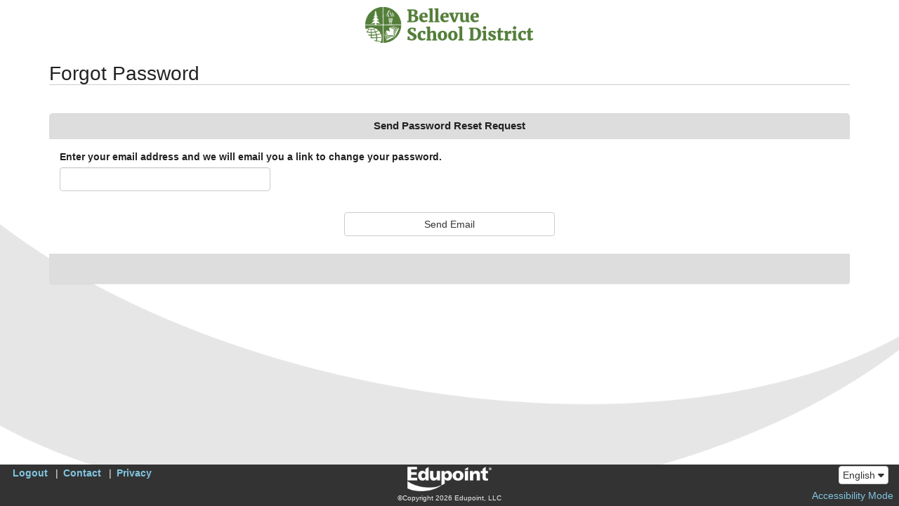

--- FILE ---
content_type: text/html; charset=utf-8
request_url: https://wa-bsd405-psv.edupoint.com/PXP2_Password_Help.aspx?LNG=71
body_size: 22633
content:

<!DOCTYPE html>

<html xmlns="http://www.w3.org/1999/xhtml" lang="en">
<head><meta http-equiv="content-type" content="text/html; charset=utf-8" /><meta http-equiv="X-UA-Compatible" content="IE=edge" /><meta name="viewport" content="width=device-width, user-scalable=yes" /><title>
	ParentVUE
</title><meta content="en-US" name="language" /><meta content="private - general audiences" name="rating" /><meta content="2005 - Edupoint,Inc" name="copyright" /><meta content="Edupoint, LLC" name="author" /><link rel="Shortcut Icon" href="synergy.ico" /><link rel="stylesheet" href="/schemes/ST/Themes/Light.css" type="text/css" id="CssTheme"/>


    <script type="text/javascript">
        var OEN = { Configurations: {} };
        window.PXP = window.PXP || { Translations: {} };
        window.ST = window.ST || {};
        window.ST.Translations = window.ST.Translations || {};
        ST.NFAList = ST.NFAGlobalList = '<REV_RETURN/>';

        PXP.UseGoogleAPI = true;
	ST.Impersonated = false;
	PXP.Translations.ReportTryAgain = 'The document is being built.  Please try again in a few moments.';
	PXP.AccessibilityMode = false;
	PXP.UsePXP2Interface = true;
	ST.UseColorThemes = true;
	ST.UseColorThemes = false;
	
    </script>

    
	<script>
	    $(document).ready(function () {
	        var ea = document.getElementById('email_addresss');
	        if (ea) {
	            ea.focus();
	        }
	    });
	</script>
<script id="ctl00_Loader" type="text/javascript">window.LoadRemoteScript = function (resourceClientID, url) {
var resourceSelector = '[id*=' + resourceClientID + ']';
if ($(resourceSelector).length == 0) {
var Script = document.createElement('script');
Script.src = url;
Script.async = false;
Script.defer = true;
Script.id = resourceClientID;
document.head.appendChild(Script);
};
};
window.LoadLocalStyleSheet = function (resourceClientID, text) {
var resourceSelector = '[id*=' + resourceClientID + ']';
if ($(resourceSelector).length == 0) {
var Script = document.createElement('script');
Script.type='text/css';
Script.id = resourceClientID;
Script.innerHTML = text;
document.head.appendChild(Script);
};
};
window.LoadRemoteStyleSheet = function (resourceClientID, url) {
var resourceSelector = '[id*=' + resourceClientID + ']';
if ($(resourceSelector).length == 0) {
if (document.createStyleSheet) {
document.createStyleSheet(url);
} else {
$('<link>')
.appendTo('head')
.attr({type : 'text/css', rel : 'stylesheet'})
.attr({id : resourceClientID})
.attr('href', url);
}
};
};
</script><link id="ctl00_schemes_font-awesome_min_css" href="/schemes/font-awesome.min.css?2025-04-30T20%3a26%3a00.0000000" type="text/css" rel="stylesheet"></link><link id="ctl00_schemes_PXP_Form_css" href="/schemes/PXP_Form.css?2025-04-30T20%3a26%3a00.0000000" type="text/css" rel="stylesheet"></link><script id="ctl00_js_ST_es6-promise_auto_min_js" src="/js/ST/es6-promise.auto.min.js?2025-04-30T20%3a26%3a00.0000000" type="text/javascript"></script><script id="ctl00_js_PXP_json2_min_js" src="/js/PXP/json2.min.js?2025-04-30T20%3a26%3a00.0000000" type="text/javascript"></script><script id="ctl00_GBResources_gbapp_pvue_js" src="/resources/GBResources/gbapp_pvue.js?2025-10-23T09%3a06%3a00.0000000" type="text/javascript"></script><script id="ctl00_GBResources_jquery_min_js" src="/resources/GBResources/jquery_min.js?2025-10-23T09%3a06%3a00.0000000" type="text/javascript"></script><link id="ctl00_GBResources_jquery_ui_min_css" href="/resources/GBResources/jquery_ui_min.css?2025-10-23T09%3a06%3a00.0000000" type="text/css" rel="stylesheet"></link><script id="ctl00_GBResources_jquery_ui_min_js" src="/resources/GBResources/jquery_ui_min.js?2025-10-23T09%3a06%3a00.0000000" type="text/javascript"></script><link id="ctl00_GBResources_pnotify_min_css" href="/resources/GBResources/pnotify_min.css?2025-10-23T09%3a06%3a00.0000000" type="text/css" rel="stylesheet"></link><script id="ctl00_GBResources_pnotify_min_js" src="/resources/GBResources/pnotify_min.js?2025-10-23T09%3a06%3a00.0000000" type="text/javascript"></script><script id="ctl00_GBResources_knockout_latest_js" src="/resources/GBResources/knockout_latest.js?2025-10-23T09%3a06%3a00.0000000" type="text/javascript"></script><script id="ctl00_GBResources_knockout_mapping_latest_js" src="/resources/GBResources/knockout_mapping_latest.js?2025-10-23T09%3a06%3a00.0000000" type="text/javascript"></script><script id="ctl00_js_PXP_PXP_jquery_ui_touch-punch_min_js" src="/js/PXP/PXP_jquery.ui.touch-punch.min.js?2025-04-30T20%3a26%3a00.0000000" type="text/javascript"></script><script id="ctl00_js_PXP_PXPUtility_js" src="/js/PXP/PXPUtility.js?2025-04-30T20%3a26%3a00.0000000" type="text/javascript"></script><script id="ctl00_js_PXP_PXPPlugins_js" src="/js/PXP/PXPPlugins.js?2025-04-30T20%3a26%3a00.0000000" type="text/javascript"></script><link id="ctl00_GBResources_bootstrap_3_min_css" href="/resources/GBResources/bootstrap_3_min.css?2025-10-23T09%3a06%3a00.0000000" type="text/css" rel="stylesheet"></link><script id="ctl00_GBResources_bootstrap_3_min_js" src="/resources/GBResources/bootstrap_3_min.js?2025-10-23T09%3a06%3a00.0000000" type="text/javascript"></script><link id="ctl00_schemes_GB_IAPlugins_css" href="/schemes/GB/IAPlugins.css?2025-04-30T20%3a26%3a00.0000000" type="text/css" rel="stylesheet"></link><link id="ctl00_schemes_PXP2_PXP2_Global_css" href="/schemes/PXP2/PXP2_Global.css?2025-04-30T20%3a26%3a00.0000000" type="text/css" rel="stylesheet"></link><link id="ctl00_schemes_CKEDITOR5_ckeditor-content_css" href="/schemes/CKEDITOR5/ckeditor-content.css?2025-04-30T20%3a26%3a00.0000000" type="text/css" rel="stylesheet"></link><script id="ctl00_stwebcommon_scripts_ko_components_js" src="/stwebcommon/scripts/ko.components.js?2025-04-30T20%3a26%3a00.0000000" type="text/javascript"></script><script id="ctl00_api_v1_bundle_st_bundle_js" src="/api/v1/bundle/st.bundle.js?2025-04-30T20%3a26%3a00.0000000" type="module"></script><link id="ctl00_api_v1_bundle_st_bundle_css" href="/api/v1/bundle/st.bundle.css?2025-04-30T20%3a26%3a00.0000000" type="text/css" rel="stylesheet"></link><script id="ctl00_api_v1_bundle_pxp_bundle_js" src="/api/v1/bundle/pxp.bundle.js?2025-04-30T20%3a26%3a00.0000000" type="module"></script><link id="ctl00_api_v1_bundle_pxp_bundle_css" href="/api/v1/bundle/pxp.bundle.css?2025-04-30T20%3a26%3a00.0000000" type="text/css" rel="stylesheet"></link><script id="ctl00_api_v1_bundle_sis_bundle_js" src="/api/v1/bundle/sis.bundle.js?2025-04-30T20%3a26%3a00.0000000" type="module"></script><link id="ctl00_api_v1_bundle_sis_bundle_css" href="/api/v1/bundle/sis.bundle.css?2025-04-30T20%3a26%3a00.0000000" type="text/css" rel="stylesheet"></link><link id="ctl00_schemes_PXP2_PXP2_LanguageBar_css" href="/schemes/PXP2/PXP2_LanguageBar.css?2025-04-30T20%3a26%3a00.0000000" type="text/css" rel="stylesheet"></link><script id="ctl00_js_PXP_PXP2_LanguageBar_js" src="/js/PXP/PXP2_LanguageBar.js?2025-04-30T20%3a26%3a00.0000000" type="text/javascript"></script></head>

<body id="ctl00_MainBody" class="browser-Chrome bver-144_0 ignore-theme" data-theme="2">
    
    

     

    

    <div aria-label="Accessiblity Options" class="sr-only">
        <a href="accessibility.html" target="_blank">Synergy Accessibility Tips</a>
        <a href="#" role="button" id="AccessButton" data-action="ToggleAccessibleMode">Accessibility Mode</a>
    </div>

    <header id="ctl00_MobileHeader" class="mobile-header"></header>

    
        <div class="PXPHeaderLogo">
            <img src="Photos/E2/E213DE35-FCA2-4481-925C-70B861E13160_PXPHeaderLogo.PNG?637328970000000000" alt="District Logo" width="240" height="70" />
        </div>
    

    <div class="container">
        <div id="USER_ERROR"></div>

        
	<h1 id="ctl00_MainContent_ForgotPassword">Forgot Password</h1>

    <div class="panel panel-default" style="width:100%">
        <h2 id="ctl00_MainContent_ForgotSendPassword" class="panel-heading">Send Password Reset Request</h2>
        <div class="panel-body">
            <form name="aspnetForm" method="post" action="./PXP2_Password_Help.aspx?LNG=71" onsubmit="javascript:return WebForm_OnSubmit();" id="aspnetForm">
<div>
<input type="hidden" name="__EVENTTARGET" id="__EVENTTARGET" value="" />
<input type="hidden" name="__EVENTARGUMENT" id="__EVENTARGUMENT" value="" />
<input type="hidden" name="__VIEWSTATE" id="__VIEWSTATE" value="SA/VdP2gveQmYKDCV84aLLfystYeAWvnaaNQDchZKN5AKlgrfGmxaEXHzpuiSU/WqVeQPIsA2PPVuI4qJ40NQyRzjQyeB8dTbClQ2/Ts7P8=" />
</div>

<script type="text/javascript">
//<![CDATA[
var theForm = document.forms['aspnetForm'];
if (!theForm) {
    theForm = document.aspnetForm;
}
function __doPostBack(eventTarget, eventArgument) {
    if (!theForm.onsubmit || (theForm.onsubmit() != false)) {
        theForm.__EVENTTARGET.value = eventTarget;
        theForm.__EVENTARGUMENT.value = eventArgument;
        theForm.submit();
    }
}
//]]>
</script>


<script src="/WebResource.axd?d=pynGkmcFUV13He1Qd6_TZP-8AEQL3YzitIBsqUtyo5koDBFxe6oU0lBcQ80RfeMX9Y0NYjRSt5lgm3jhQdGAUw2&amp;t=638901519720898773" type="text/javascript"></script>


<script type="text/javascript">
//<![CDATA[
window.LoadRemoteStyleSheet('schemes_font-awesome_min_css', '/schemes/font-awesome.min.css?2025-04-30T20%3a26%3a00.0000000');
window.LoadRemoteStyleSheet('schemes_PXP_Form_css', '/schemes/PXP_Form.css?2025-04-30T20%3a26%3a00.0000000');
window.LoadRemoteScript('js_ST_es6-promise_auto_min_js', '/js/ST/es6-promise.auto.min.js?2025-04-30T20%3a26%3a00.0000000');
window.LoadRemoteScript('js_PXP_json2_min_js', '/js/PXP/json2.min.js?2025-04-30T20%3a26%3a00.0000000');
window.LoadRemoteScript('GBResources_gbapp_pvue_js', '/resources/GBResources/gbapp_pvue.js?2025-10-23T09%3a06%3a00.0000000');
window.LoadRemoteScript('GBResources_jquery_min_js', '/resources/GBResources/jquery_min.js?2025-10-23T09%3a06%3a00.0000000');
window.LoadRemoteStyleSheet('GBResources_jquery_ui_min_css', '/resources/GBResources/jquery_ui_min.css?2025-10-23T09%3a06%3a00.0000000');
window.LoadRemoteScript('GBResources_jquery_ui_min_js', '/resources/GBResources/jquery_ui_min.js?2025-10-23T09%3a06%3a00.0000000');
window.LoadRemoteStyleSheet('GBResources_pnotify_min_css', '/resources/GBResources/pnotify_min.css?2025-10-23T09%3a06%3a00.0000000');
window.LoadRemoteScript('GBResources_pnotify_min_js', '/resources/GBResources/pnotify_min.js?2025-10-23T09%3a06%3a00.0000000');
window.LoadRemoteScript('GBResources_knockout_latest_js', '/resources/GBResources/knockout_latest.js?2025-10-23T09%3a06%3a00.0000000');
window.LoadRemoteScript('GBResources_knockout_mapping_latest_js', '/resources/GBResources/knockout_mapping_latest.js?2025-10-23T09%3a06%3a00.0000000');
window.LoadRemoteScript('js_PXP_PXP_jquery_ui_touch-punch_min_js', '/js/PXP/PXP_jquery.ui.touch-punch.min.js?2025-04-30T20%3a26%3a00.0000000');
window.LoadRemoteScript('js_PXP_PXPUtility_js', '/js/PXP/PXPUtility.js?2025-04-30T20%3a26%3a00.0000000');
window.LoadRemoteScript('js_PXP_PXPPlugins_js', '/js/PXP/PXPPlugins.js?2025-04-30T20%3a26%3a00.0000000');
window.LoadRemoteStyleSheet('GBResources_bootstrap_3_min_css', '/resources/GBResources/bootstrap_3_min.css?2025-10-23T09%3a06%3a00.0000000');
window.LoadRemoteScript('GBResources_bootstrap_3_min_js', '/resources/GBResources/bootstrap_3_min.js?2025-10-23T09%3a06%3a00.0000000');
window.LoadRemoteStyleSheet('schemes_GB_IAPlugins_css', '/schemes/GB/IAPlugins.css?2025-04-30T20%3a26%3a00.0000000');
window.LoadRemoteStyleSheet('schemes_PXP2_PXP2_Global_css', '/schemes/PXP2/PXP2_Global.css?2025-04-30T20%3a26%3a00.0000000');
window.LoadRemoteStyleSheet('schemes_CKEDITOR5_ckeditor-content_css', '/schemes/CKEDITOR5/ckeditor-content.css?2025-04-30T20%3a26%3a00.0000000');
window.LoadRemoteScript('stwebcommon_scripts_ko_components_js', '/stwebcommon/scripts/ko.components.js?2025-04-30T20%3a26%3a00.0000000');
window.LoadRemoteScript('api_v1_bundle_st_bundle_js', '/api/v1/bundle/st.bundle.js?2025-04-30T20%3a26%3a00.0000000');
window.LoadRemoteStyleSheet('api_v1_bundle_st_bundle_css', '/api/v1/bundle/st.bundle.css?2025-04-30T20%3a26%3a00.0000000');
window.LoadRemoteScript('api_v1_bundle_pxp_bundle_js', '/api/v1/bundle/pxp.bundle.js?2025-04-30T20%3a26%3a00.0000000');
window.LoadRemoteStyleSheet('api_v1_bundle_pxp_bundle_css', '/api/v1/bundle/pxp.bundle.css?2025-04-30T20%3a26%3a00.0000000');
window.LoadRemoteScript('api_v1_bundle_sis_bundle_js', '/api/v1/bundle/sis.bundle.js?2025-04-30T20%3a26%3a00.0000000');
window.LoadRemoteStyleSheet('api_v1_bundle_sis_bundle_css', '/api/v1/bundle/sis.bundle.css?2025-04-30T20%3a26%3a00.0000000');
window.LoadRemoteStyleSheet('schemes_PXP2_PXP2_LanguageBar_css', '/schemes/PXP2/PXP2_LanguageBar.css?2025-04-30T20%3a26%3a00.0000000');
window.LoadRemoteScript('js_PXP_PXP2_LanguageBar_js', '/js/PXP/PXP2_LanguageBar.js?2025-04-30T20%3a26%3a00.0000000');
//]]>
</script>

<script src="/WebResource.axd?d=x2nkrMJGXkMELz33nwnakKZYys4CpBmc-yrwhVLXzb8LeILBaDVvfNewMKZAqECcNNjkF8eFj_dGgB3DNW4Hb3ijuRqKFfnoTv4QKrbqZP41&amp;t=638901519720898773" type="text/javascript"></script>
<script type="text/javascript">
//<![CDATA[
function WebForm_OnSubmit() {
if (typeof(ValidatorOnSubmit) == "function" && ValidatorOnSubmit() == false) return false;
return true;
}
//]]>
</script>

<div>

	<input type="hidden" name="__VIEWSTATEGENERATOR" id="__VIEWSTATEGENERATOR" value="4A65CE0E" />
	<input type="hidden" name="__EVENTVALIDATION" id="__EVENTVALIDATION" value="DseIc/mNT9kTpvknYLVJkM8HsQjDbnPGAxmSqnuaq9iEZVkRuLeBIHT4vOTpgbnRzA6sTKIg8pGaFpmpX87M2S3NySaHNGloZ3shnUJRbokGQ9Q8YJYBAvjiw4DJVqi19nbJ5iHKI/vru5FrABycpymiVw86FJF/+NDjL749YQU=" />
</div>
                <input type="hidden" name="ctl00$MainContent$studentTXT" id="ctl00_MainContent_studentTXT" />
				    <p><label id="ctl00_MainContent_Message">Enter your email address and we will email you a link to change your password.</label>
					    &nbsp;<input name="ctl00$MainContent$email_addresss" type="text" id="ctl00_MainContent_email_addresss" class="form-control" style="width:300px" />
					    <br><span id="ctl00_MainContent_Requiredfieldvalidator" style="display:inline-block;color:Red;height:16px;display:none;">Email address is required</span></p>
                    <div class="center">
				        <p><input type="submit" name="ctl00$MainContent$submit" value="Send Email" onclick="javascript:WebForm_DoPostBackWithOptions(new WebForm_PostBackOptions(&quot;ctl00$MainContent$submit&quot;, &quot;&quot;, true, &quot;&quot;, &quot;&quot;, false, false))" id="ctl00_MainContent_submit" class="btn btn-default" value="Send E-Mail" /></p>
                    </div>
                
            
            
<script type="text/javascript">
//<![CDATA[
var Page_Validators =  new Array(document.getElementById("ctl00_MainContent_Requiredfieldvalidator"));
//]]>
</script>

<script type="text/javascript">
//<![CDATA[
var ctl00_MainContent_Requiredfieldvalidator = document.all ? document.all["ctl00_MainContent_Requiredfieldvalidator"] : document.getElementById("ctl00_MainContent_Requiredfieldvalidator");
ctl00_MainContent_Requiredfieldvalidator.controltovalidate = "ctl00_MainContent_email_addresss";
ctl00_MainContent_Requiredfieldvalidator.errormessage = "E-Mail address is required";
ctl00_MainContent_Requiredfieldvalidator.display = "Dynamic";
ctl00_MainContent_Requiredfieldvalidator.evaluationfunction = "RequiredFieldValidatorEvaluateIsValid";
ctl00_MainContent_Requiredfieldvalidator.initialvalue = "";
//]]>
</script>


<script type="text/javascript">
//<![CDATA[

var Page_ValidationActive = false;
if (typeof(ValidatorOnLoad) == "function") {
    ValidatorOnLoad();
}

function ValidatorOnSubmit() {
    if (Page_ValidationActive) {
        return ValidatorCommonOnSubmit();
    }
    else {
        return true;
    }
}
        //]]>
</script>
</form>
        </div>
        <div class="panel-footer">&nbsp;</div>
    </div>

    <div class="row center">
        <span id="ctl00_MainContent_ERROR"></span>
    </div>

    </div>

    <footer id="ctl00_PXPFooter" class="footer hide-for-print" aria-label="Footer">
        <div class="action-bar">
            <div role="region" aria-label="System links" id="SystemLinks">
                <ul class="system-links">
                    
                        <li><a href="PXP2_Login.aspx?Logout=1" id="ctl00_lnkLogin">Logout</a></li>
                    
                    <li><a href="PXP2_Contact.aspx" id="ctl00_lnkContact">Contact</a></li>
                    <li><a href="PXP2_Privacy.aspx" id="ctl00_lnkPrivacy">Privacy</a></li>
                </ul>
            </div>

            


<div id="ctl00_ctl10_LanguagesDropDown" class="languagesDropDown" role="region" aria-label="Languages">
    <div class="btn-group dropup">
        <button type="button" class="btn btn-default dropdown-toggle" data-toggle="dropdown" onclick='handleLanguageDropDownClick(event)' aria-haspopup="true" aria-expanded="false">
            <span>English</span>
            <span class="fa fa-caret-down" role="presentation"></span>
        </button>
        <div class="dropdown-menu" style="max-height:400px;overflow:auto;">
            <ul class="languageList list-group" id="language-list">
            
            <li data-selected="True">
                <a class="dropdown-item" title="English" onclick='handleLanguageChange("639", event)'>English</a>
            </li>
            
            <li data-selected="False">
                <a class="dropdown-item" title="Arabic" onclick='handleLanguageChange("37", event)'>العربية</a>
            </li>
            
            <li data-selected="False">
                <a class="dropdown-item" title="Chinese-Mandarin" onclick='handleLanguageChange("443", event)'>中文-普通话</a>
            </li>
            
            <li data-selected="False">
                <a class="dropdown-item" title="Chinese-Cantonese" onclick='handleLanguageChange("43", event)'>中國-粵語。</a>
            </li>
            
            <li data-selected="False">
                <a class="dropdown-item" title="Chinese-Fukienese" onclick='handleLanguageChange("509", event)'>中文-福基尼斯語。</a>
            </li>
            
            <li data-selected="False">
                <a class="dropdown-item" title="Chinese-Taiwanese" onclick='handleLanguageChange("254", event)'>中國-臺灣。</a>
            </li>
            
            <li data-selected="False">
                <a class="dropdown-item" title="Farsi" onclick='handleLanguageChange("123", event)'>فارسی</a>
            </li>
            
            <li data-selected="False">
                <a class="dropdown-item" title="French" onclick='handleLanguageChange("2", event)'>Français</a>
            </li>
            
            <li data-selected="False">
                <a class="dropdown-item" title="Hebrew Modern" onclick='handleLanguageChange("11", event)'>מודרני בעברית</a>
            </li>
            
            <li data-selected="False">
                <a class="dropdown-item" title="Hindi" onclick='handleLanguageChange("39", event)'>हिंदी</a>
            </li>
            
            <li data-selected="False">
                <a class="dropdown-item" title="Japanese" onclick='handleLanguageChange("42", event)'>日本語</a>
            </li>
            
            <li data-selected="False">
                <a class="dropdown-item" title="Korean" onclick='handleLanguageChange("47", event)'>한국어</a>
            </li>
            
            <li data-selected="False">
                <a class="dropdown-item" title="Malayalam" onclick='handleLanguageChange("137", event)'>മലയാളം</a>
            </li>
            
            <li data-selected="False">
                <a class="dropdown-item" title="Marathi" onclick='handleLanguageChange("71", event)'>मराठी</a>
            </li>
            
            <li data-selected="False">
                <a class="dropdown-item" title="Punjabi" onclick='handleLanguageChange("127", event)'>ਪੰਜਾਬੀ</a>
            </li>
            
            <li data-selected="False">
                <a class="dropdown-item" title="Romanian" onclick='handleLanguageChange("12", event)'>Română</a>
            </li>
            
            <li data-selected="False">
                <a class="dropdown-item" title="Russian" onclick='handleLanguageChange("6", event)'>русский</a>
            </li>
            
            <li data-selected="False">
                <a class="dropdown-item" title="Spanish" onclick='handleLanguageChange("3", event)'>Español</a>
            </li>
            
            <li data-selected="False">
                <a class="dropdown-item" title="Tamil" onclick='handleLanguageChange("72", event)'>தமிழ்</a>
            </li>
            
            <li data-selected="False">
                <a class="dropdown-item" title="Telugu" onclick='handleLanguageChange("89", event)'>తెలుగు</a>
            </li>
            
            <li data-selected="False">
                <a class="dropdown-item" title="Turkish" onclick='handleLanguageChange("53", event)'>Türkçe</a>
            </li>
            
            <li data-selected="False">
                <a class="dropdown-item" title="Urdu" onclick='handleLanguageChange("80", event)'>اردو</a>
            </li>
            
            <li data-selected="False">
                <a class="dropdown-item" title="Vietnamese" onclick='handleLanguageChange("46", event)'>Việt Nam</a>
            </li>
            
            </ul>
        </div>
    </div>
</div>
        </div>

        <div id="legal" class="center">
            <a target="_blank" href="http://www.edupoint.com/">
                <img src="Images/ST_Revelation/EduPointLogo_WHITE.png" id="ctl00_EESLogo" border="0" style="padding-bottom: 3px; border: 0px" alt="Edupoint Educational Systems" title="Synergy 2026-WA.h" /></a>
            <br />
            &copy;Copyright 2026 Edupoint, LLC
        </div>

        <div id="accessToggle">
            <i class="glyphicon glyphicon-ok checked"></i>
            <a href="#" role="button" data-action="ToggleAccessibleMode">Accessibility Mode</a>
        </div>
    </footer>

    
</body>
</html>


--- FILE ---
content_type: text/css
request_url: https://wa-bsd405-psv.edupoint.com/schemes/ST/Themes/Light.css
body_size: 10737
content:
/* base colors */
body[data-hc-mode="light"],
:root {
    /* Contrasting Primary Colors */
    --st-color-red: #f00;
    --st-color-green: #009900;
    --st-color-blue: #0000FF;
    --st-color-cyan: #52a6bf;
    --st-color-orange: #f00;
    --st-color-violet: rgb(102, 51, 153);
    --st-color-red-fg: #880000;
    --st-color-green-fg: #006600;
    --st-color-blue-fg: #006600;
    --st-color-cyan-fg: #d29744;
    --st-color-orange-fg: #ba863e;
    /* Heading Colors */
    --st-heading-blue-bg: hsl(210deg 50% 45%);
    --st-heading-blue-fg: #eee;
    --st-heading-red-bg: hsl(0deg 50% 45%);
    --st-heading-red-fg: #eee;
    --st-heading-green-bg: hsl(120deg 50% 45%);
    --st-heading-green-fg: #eee;
    --st-heading-violet-bg: hsl(290deg 50% 45%);
    --st-heading-violet-fg: #eee;
    --st-heading-tools-bg: #c9c9c9;
    --st-heading-tools-fg: #333;
    /* Base Content */
    --st-color-bg: #fff;
    --st-color-fg: #222;
    --st-color-link-bg: transparent;
    --st-color-link-fg: #2C5A85;
    --st-color-well-bg: #e9e9e9;
    --st-color-well-fg: #333;
    --st-color-well-fg-em: #444;
    --st-color-dim-fg: #888;
    --st-color-jqstatus-fg: #333;
    --st-color-heading-bg: #ddd;
    --st-color-heading-fg: #222;
    --st-color-nav-heading-bg: #888;
    --st-color-nav-heading-fg: #fff;
    --st-color-collapsed-heading-bg: #efefef;
    --st-color-collapsed-heading-fg: #888;
    --st-color-unassigned-bg: #ccc;
    --st-color-unassigned-fg: #555;
    --st-color-modal-bg: #fff;
    --st-color-modal-fg: #222;
    --st-color-dropdown-bg: #fff;
    --st-color-dropdown-fg: #222;
    --st-color-link-hover-bg: transparent;
    --st-color-link-hover-fg: #222;
    --st-main-nav-panel-bg: #555;
    --st-main-nav-panel-fg: #fff;
    --st-tab-fg: #888;
    --st-tab-bg: transparent;
    --st-tab-active-fg: #222;
    --st-tab-active-bg: #fff;
    --st-color-fk-dropdown-bg: lightcyan;
    --st-color-fk-dropdown-fg: #333;
    --st-color-filtered-bg: #ffff88;
    --st-color-filtered-fg: #333;
    --st-color-match-fg: #ff0000;
    --st-color-active-action-soundex-bg: #bcedff;
    --st-color-active-action-bg: #ccffcc;
    --st-color-active-action-fg: #333;
    --st-color-popover-bg: var(--st-color-well-bg);
    --st-color-popover-fg: var(--st-color-well-fg);
    --st-color-popover-hover: #d1d1d1;
    --st-color-scrolltrack: #eee;
    --st-color-scrollthumb: #ccc;
    --st-color-scrollthumb-border: #ccc;
    /* Group boxes and similar elements */
    --st-color-panel-bg: #fff;
    --st-color-panel-fg: #222;
    --st-sticky-panel-header-bg: var(--st-color-panel-bg);
    --st-color-border: #ccc;
    --st-color-li-border: #ccc;
    --st-color-nav-panel-bg: #ccc;
    --st-color-nav-panel-fg: #333;
    /* Form Controls */
    --st-color-checkmark: #4dbd74;
    --st-color-input-check-label-fg: #444;
    --st-color-input-label-fg: #444;
    --st-color-input-label-bg: transparent;
    --st-color-input-bg: #fff;
    --st-color-input-fg: #222;
    --st-color-input-addon-bg: #eee;
    --st-color-input-addon-fg: #444;
    --st-color-input-disabled-bg: #eee;
    --st-color-input-disabled-fg: #666;
    --st-color-input-border: #ccc;
    --st-color-input-section: #f7f7f7;
    --st-color-input-mandatory-bg: #aaffaa;
    --st-color-search-input-bg: #FFFFCC;
    --st-color-search-input-fg: #333;
    /* Default color when hovering over clickable elements */
    --st-color-selected-item-bg: rgba(119, 231, 247, 0.2);
    --st-color-selected-item-fg: #222;
    --st-color-hover-bg: #f5f5f5;
    --st-color-hover-fg: #222;
    --st-color-active-bg: #ddd;
    --st-color-active-fg: #222;
    /* High emphasis color when hovering over clickable elements */
    --st-color-hover-bright-bg: #f0ad4e;
    --st-color-hover-bright-fg: #fff;
    /* View Styles */
    --st-view-heading-bg: #eee;
    --st-view-heading-fg: #333;
    --st-view-shelf-bg: #eee;
    --st-view-shelf-item-bg: #efffec;
    --st-view-shelf-item-fg: #111;
    --st-view-shelf-item-border: #c1e9bb;
    /* Focus Colors */
    --st-prior-year-fg: #333;
    --st-prior-year-bg: #ddffdd;
    --st-next-year-fg: #444;
    --st-next-year-bg: #ded1bf;
}

/* Alerts */
:root {
    --st-alert-error-bg: #ffeeee;
    --st-alert-error-fg: #880000;
    --st-alert-error-border: #883333;
    --st-alert-info-bg: #d9edf7;
    --st-alert-info-fg: #31708f;
    --st-alert-info-link: #F2F1E6;
    --st-alert-info-border: #bce8f1;
    --st-alert-success-bg: #e5f1e5;
    --st-alert-success-fg: #008800;
    --st-alert-success-border: #008800;
}

/* Buttons */
:root {
    --st-btn-hover-filter: brightness(90%);
    --st-btn-disabled-bg: #fff;
    --st-btn-disabled-fg: #888;
    --st-btn-default-fg: #333;
    --st-btn-default-bg: #fff;
    --st-btn-default-border: #ccc;
    --st-btn-ql-addon-border: #eee;
    --st-btn-primary-fg: #fff;
    --st-btn-primary-bg: #3276b1;
    --st-btn-primary-border: #285e8e;
    --st-btn-danger-fg: #fff;
    --st-btn-danger-bg: #d9534f;
    --st-btn-danger-border: #d43f3a;
    --st-btn-warning-fg: #fff;
    --st-btn-warning-bg: #f0ad4e;
    --st-btn-warning-border: #eea236;
    --st-btn-success-fg: #fff;
    --st-btn-success-bg: #5cb85c;
    --st-btn-success-border: #4cae4c;
    --st-btn-secondary-fb: #222;
    --st-btn-secondary-bg: #d0d0d0;
    --st-btn-secondary-border: #a7a7a7;
    --st-btn-info-fg: #fff;
    --st-btn-info-bg: #5bc0de;
    --st-btn-info-border: #46b8da;
}

/* Table styles */
:root {
    --st-grid-heading-fg: #fff;
    --st-grid-heading-bg: #999;
    --st-grid-border: #ccc;
    --st-grid-deleted-row-bg: #FFE4E4;
    --st-grid-deleted-row-fg: #888888;
    --st-color-row-light-bg: #f9f9f9;
    --st-color-row-light-fg: #222;
    --st-color-row-selected-bg: #cceeff;
    --st-color-row-selected-fg: #333;
}

/* Property Styles */
:root {
    --st-style-fg: #222;
    --st-style-alt-fg: #fff;
    --st-style-not-available-bg: #ddd;
    --st-style-not-available-fg: #333;
    --st-style-current-date-bg: #FDEAC7;
    --st-style-highlight-fg: #333;
    --st-style-highlight-bg: #FFFFCC;
    --st-style-bright-highlight-bg: yellow;
    --st-style-less-emphasis-bg: #cb9f6d;
    --st-style-emphasis-bg: #ccff99;
    --st-style-more-emphasis-bg: #00ff33;
    --st-style-light-blue-bg: #e2f8ff;
    --st-style-light-blue-fg: #222;
    --st-style-light-green-bg: #A3E7A3;
    --st-style-light-red-bg: #ffe6e6;
    --st-style-white-bg: #fff;
    --st-style-violet-bg: #C68CFF;
    --st-style-orange-bg: #FF9D5B;
    --st-style-red-bg: #FF6F6F;
    --st-style-green-bg: #5BD75B;
    --st-style-warning-bg: #FFC6C6;
    --st-style-error-bg: red;
    --st-style-overdue-bg: #d22026;
    --st-style-overdue-fg: #fff;
    --st-style-in-progress-bg: #f9ed24;
    --st-style-complete-bg: #3eb54a;
    --st-style-gray-light-bg: #f5f5f5;
    --st-style-gray-light-fg: #222;
}

/* dark colors */
:root {
    --st-color-dark-bg: #333;
    --st-color-dark-fg: #eee;
    --st-color-dark-border: #888;
}

/* light colors */
:root {
    --st-color-light-bg: #333;
    --st-color-light-fg: #eee;
    --st-color-light-border: #888;
}

:root {
    --orange-highlight: #f0ad4e;
    --warning-indicator-bg: #f7d063;
    --notice-indicator-bg: #e2d21d;
    --error-indicator-bg: #ff0000;
    --info-indicator-bg: #428bca;
}

/* Synergy Mail */
:root {
    --sm-color-item-selected-bg: #e2e2e2;
    --sm-color-item-selected-fg: #222;
    --sm-color-item-hover-bg: #f5f5f5;
    --sm-color-item-hover-fg: #222;
    --sm-contact-box-bg: #EFEFEF;
    --sm-contact-box-fg: #222;
    --sm-header-background: #f6f6f6;
    --sm-message-bg: #fff;
    --sm-message-fg: #333;
    --sm-vidconf-bar: #e4e4e4;
    --sm-vidconf-bar-active: #c1fabe;
}

/* Emergency Response */
:root {
    --emg-header-fg: white;
    --emg-header-bg: #ff3019;
    --emg-header-background: linear-gradient(to bottom, #ff3019 0%,#cf0404 100%);
    --emg-r-header-background: linear-gradient(to bottom, #ff9819 0%,#cf7e04 100%);
    --emg-sub-header-background: #eee;
    --emg-sub-header-fg: #333;
    --emg-sub-header-bg: #ccc;
    --emg-sub-header-background: linear-gradient(to bottom, #cccccc 0%,#aaaaaa 100%);
    --emg-header-border: #ddd;
    --emg-staff-card-border: #ccc;
    --emg-staff-card-bg: transparent;
    --emg-staff-card-fg: #666;
    --emg-staff-card-hover-bg: #fff;
    --emg-staff-card-hover-fg: #666;
    --emg-staff-card-hover-header-bg: #eee;
    --emg-staff-card-hover-header-fg: #666;
    --emg-staff-card-ua-bg: #ddd;
    --emg-staff-card-ua-fg: #666;
    --emg-staff-card-ua-header-bg: #aaa;
    --emg-staff-card-ua-header-fg: #fff;
    --emg-staff-card-ua-hover-bg: #fff;
    --emg-staff-card-ua-hover-fg: #666;
    --emg-staff-card-ua-hover-header-bg: #737373;
    --emg-staff-card-ua-hover-header-fg: #fff;
}

body.LucidInterface {
    --st-color-input-label-fg: #888;
    --st-color-input-label-bg: transparent;
}

body.DesignConfig {
    --dc-base-bg: #ece4f5;
    --dc-base-fg: #222;
    --dc-base-heading-bg: #5212ab;
    --dc-base-heading-fg: #eee;
    --dc-match-text-fg: #5212ab;
}

.st-survey,
#SurveyDesigner {
    --active-page-border-color: #0094ff;
    --input-checkbox-bg: #eee;
    --input-checkbox-checked: #2196F3;
}

.st-notifications {
    --heading-default-bg: #888;
    --heading-default-fg: #fff;
    --heading-danger-bg: #793f3f;
    --heading-danger-fg: #fff;
    --heading-warning-bg: #79713f;
    --heading-warning-fg: #fff;
    --heading-info-bg: #3f5f79;
    --heading-info-fg: #fff;
    --heading-success-bg: #3f7952;
    --heading-success-fg: #fff;
    --notice-bg: #666;
    --notice-fg: #eee;
}

body[data-theme] {
    --pxp-inactive-tab-fg: #555;
    --pxp-inactive-tab-bg: #ccc;
    --pxp-inactive-tab-border: #aaa;
    --pxp-active-tab-fg: #000;
    --pxp-active-tab-bg: #fff;
    --pxp-active-tab-border: #aaa;
    --pxp-launcher-tile-bg: var(--pxp-color-bg);
    --pxp-launcher-tile-fg: var(--pxp-color-fg);
    --pxp-launcher-panel-bg: #fff;
    --pxp-launcher-panel-fg: #333;
    --pxp-notice-fg: #999;
    --pxp-notice-bg: #fcf8e3;
    --pxp-notice-border: #fbeed5;
    --pxp-calendar-disabled-fg: var(--st-color-dim-fg);
    --pxp-calendar-disabled-bg: #eee;
    --pxp-calendar-today-fg: var(--st-color-fg);
    --pxp-calendar-today-bg: #87cefa;
    --pxp-calendar-today-border: #87cefa;
    --pxp-calendar-active-fg: var(--st-color-hover-fg);
    --pxp-calendar-active-bg: var(--st-color-hover-bg);
    --pxp-calendar-active-border: var(--pxp-calendar-today-border);
}


--- FILE ---
content_type: application/x-javascript
request_url: https://wa-bsd405-psv.edupoint.com/api/v1/bundle/common.bundle.js
body_size: 53902
content:
import { useContext as se, createRoot as Y, sharedConfig as _e, untrack as St, createRenderEffect as H, createContext as re, createComponent as be, createSignal as h, $PROXY as b, $TRACK as Se, getListener as ee, batch as Ct, createEffect as R, onCleanup as Te } from "./solid.bundle.js";
export * from "./solid.bundle.js";
import { toKebabCase as vt } from "./common.bundle.js";
function Ae(e, t) {
  if (!e.parentNode) return;
  const n = new MutationObserver(function(o) {
    o.forEach(function(s) {
      for (const r of s.removedNodes)
        r === e && (t(), n.disconnect());
    });
  }), i = { childList: !0 };
  n.observe(e.parentNode, i);
}
function Ot(e, t) {
  e.getBoundingClientRect();
  let n = 0, i = 0;
  function o() {
    const s = e.getBoundingClientRect();
    (s.width !== n || s.height != i) && (n = s.width, i = s.height, t());
  }
  window.addEventListener("resize", o), Ae(e, () => {
    window.removeEventListener("resize", o);
  }), o();
}
function Me(e) {
  const t = import.meta.resolve(e);
  if (document.head.querySelector('link[href="' + t + '"]')) return;
  const i = document.createElement("link");
  i.rel = "stylesheet", i.href = t, document.head.appendChild(i);
}
function xt(e) {
  const t = e.getBoundingClientRect();
  if (t.width === 0 && t.height === 0 || t.bottom <= 0 || t.right <= 0 || t.top >= window.innerHeight || t.left >= window.innerWidth) return !1;
  const n = new DOMRect(0, 0, window.innerWidth, window.innerHeight);
  return Et(t, n);
}
const Et = (e, t) => !(e.left > t.right || e.right < t.left || e.bottom < t.top || e.top > t.bottom), ao = /* @__PURE__ */ Object.freeze(/* @__PURE__ */ Object.defineProperty({
  __proto__: null,
  addStylesheet: Me,
  isElementInViewport: xt,
  onRemoved: Ae,
  onResized: Ot
}, Symbol.toStringTag, { value: "Module" }));
class g {
  r;
  g;
  b;
  a;
  constructor(t = 0, n = 0, i = 0, o = 1) {
    if (typeof t == "string") {
      const [s, r, c, a] = g.parseCssColor(t);
      this.r = s, this.g = r, this.b = c, this.a = a;
    } else
      this.r = t, this.g = n, this.b = i, this.a = o;
  }
  static parseCssColor(t) {
    let n = t.match(/rgba?\((\d+),\s*(\d+),\s*(\d+)(?:,\s*([01]?\.?\d*))?\)/);
    if (n) {
      const o = parseInt(n[1], 10), s = parseInt(n[2], 10), r = parseInt(n[3], 10), c = n[4] !== void 0 ? parseFloat(n[4]) : 1;
      return [o, s, r, c];
    }
    let i = t.match(/^#([a-fA-F0-9]{3,8})$/);
    if (i) {
      let o = i[1];
      o.length === 3 && (o = o.split("").map((f) => f + f).join("")), o.length === 6 && (o += "ff");
      const s = parseInt(o, 16), r = s >> 24 & 255, c = s >> 16 & 255, a = s >> 8 & 255, l = (s & 255) / 255;
      return [r, c, a, l];
    }
    throw new Error("Invalid CSS color format");
  }
  toString() {
    return `rgba(${this.r}, ${this.g}, ${this.b}, ${this.a})`;
  }
  withAlpha(t) {
    return new g(this.r, this.g, this.b, t);
  }
  brighten(t) {
    const n = j(this.r, this.g, this.b), [i, o, s] = Ie(n[0], n[1], n[2] + t);
    return new g(i, o, s, this.a);
  }
  darken(t) {
    return this.brighten(-t);
  }
  lightness() {
    const [t, n, i] = j(this.r, this.g, this.b);
    return i;
  }
  luminosity() {
    const t = {
      r: n(this.r),
      g: n(this.g),
      b: n(this.b)
    };
    function n(i) {
      const o = i / 255;
      return o <= 0.03928 ? o / 12.92 : Math.pow((o + 0.055) / 1.055, 2.4);
    }
    return 0.2126 * t.r + 0.7152 * t.g + 0.0722 * t.b;
  }
  complement() {
    const [t, n, i] = j(this.r, this.g, this.b), o = (t + 180) % 360;
    return new _t(o, n, i, this.a);
  }
  gsComplement() {
    const [t, n, i] = j(this.r, this.g, this.b), o = i <= 60 ? 255 : 0;
    return new g(o, o, o, this.a);
  }
}
class _t extends g {
  constructor(t = 0, n = 0, i = 0, o = 1) {
    const [s, r, c] = Ie(t, n, i);
    super(s, r, c, o);
  }
}
const lo = {
  Red: new g(255, 0, 0),
  Green: new g(0, 255, 0),
  Blue: new g(0, 0, 255),
  Gray: new g(128, 128, 128),
  Black: new g(0, 0, 0)
};
function j(e, t, n) {
  e /= 255, t /= 255, n /= 255;
  const i = Math.max(e, t, n), o = Math.min(e, t, n), s = (i + o) / 2;
  let r = 0, c = 0;
  if (i == o)
    r = c = 0;
  else {
    const a = i - o;
    switch (c = s > 0.5 ? a / (2 - i - o) : a / (i + o), i) {
      case e:
        r = (t - n) / a + (t < n ? 6 : 0);
        break;
      case t:
        r = (n - e) / a + 2;
        break;
      case n:
        r = (e - t) / a + 4;
        break;
    }
    r /= 6;
  }
  return [Math.round(r * 360), Math.round(c * 100), Math.round(s * 100)];
}
function Ie(e, t, n) {
  t /= 100, n /= 100;
  let i, o, s;
  if (t === 0)
    i = o = s = n;
  else {
    const r = (l, f, d) => (d < 0 && (d += 1), d > 1 && (d -= 1), d < 0.16666666666666666 ? l + (f - l) * 6 * d : d < 0.5 ? f : d < 0.6666666666666666 ? l + (f - l) * (0.6666666666666666 - d) * 6 : l), c = n < 0.5 ? n * (1 + t) : n + t - n * t, a = 2 * n - c;
    i = r(a, c, e / 360 + 1 / 3), o = r(a, c, e / 360), s = r(a, c, e / 360 - 1 / 3);
  }
  return [Math.round(i * 255), Math.round(o * 255), Math.round(s * 255)];
}
const fo = "00000000-0000-0000-0000-000000000000";
function S() {
  if (crypto && crypto.randomUUID)
    return crypto.randomUUID();
  const e = (t) => t ^ crypto.getRandomValues(new Uint8Array(1))[0] & 15 >> t / 4;
  return "00000000-0000-4000-0000-000000000000".replace(/[0]/g, function(t) {
    return e(Number(t)).toString(16).toUpperCase();
  });
}
function uo(e) {
  return new Promise((t, n) => {
    setTimeout(() => {
      t();
    }, e);
  });
}
function Tt(e) {
  const t = window.ST ?? {};
  window.ST = De(t, e);
}
function De(e, t) {
  for (const n in t)
    t[n] instanceof Object && n in e && Object.assign(t[n], De(e[n], t[n]));
  return Object.assign(e || {}, t), e;
}
function At(e) {
  const t = se(e);
  if (!t)
    throw new Error("Context not found");
  return t;
}
function ce(e, t) {
  let n = null;
  function i() {
    n !== null && clearTimeout(n);
  }
  const o = (...s) => {
    const r = () => {
      n = null, e(...s);
    };
    i(), n = window.setTimeout(r, t);
  };
  return o.abort = i, o;
}
const go = (e) => e.replace(/([a-z])([A-Z])/g, "$1-$2").toLowerCase();
window.name = window.name || S();
let te = [];
const Mt = ce(async (e) => {
  te = [];
  const t = "api/v1/components";
  let n = "";
  if (window.applicationRoot && (n = `${location.origin}${window.applicationRoot}`), e.length === 1) {
    const i = e[0], o = await fetch(`${n}${t}/${i.namespace}/${i.componentName}/${i.className}/${i.methodName}`, {
      body: JSON.stringify(i.data),
      headers: {
        "Content-Type": "application/json",
        WINDOW_ID: window.name
      },
      method: "POST"
    }), s = o.headers.get("Content-Type");
    await Ce(
      i,
      s,
      () => o.json(),
      () => o.text()
    );
  } else {
    const o = await (await fetch(`${n}${t}/batch`, {
      body: JSON.stringify(e),
      headers: {
        "Content-Type": "application/json",
        WINDOW_ID: window.name
      },
      method: "POST"
    })).json();
    for (const s of o.data) {
      const r = e.find((c) => c.ID == s.ID);
      if (!r)
        throw new Error(`Unable to find matching request data for ${s.ID}`);
      Ce(
        r,
        s.contentType,
        () => Promise.resolve(s),
        () => Promise.resolve(s.data)
      );
    }
  }
}, 50);
async function Ce(e, t, n, i) {
  if (t?.includes("application/json")) {
    const o = await n();
    if (o.error) {
      const s = o.error?.message || o.error;
      e.reject(s);
    } else
      e.resolve(o.data);
  } else t?.includes("application/xml") || t?.includes("text/xml") ? e.resolve(await i()) : e.reject("Unexpected content-type: " + t);
}
function It(e, t, n, i, o) {
  if (o && typeof o == "object")
    for (var s in o)
      typeof o[s] == "object" && (o[s] = JSON.stringify(o[s]));
  return new Promise((r, c) => {
    const a = {
      ID: S(),
      namespace: e,
      componentName: t,
      className: n,
      methodName: i,
      data: o,
      resolve: r,
      reject: c
    };
    te.push(a), Mt(te);
  });
}
async function $e(e, t, n) {
  if (window.ST?.CallOAuthService)
    return new Promise((i, o) => {
      window.ST.CallOAuthService(e, t, n, {}).done((r) => i(r)).fail((r) => o(r));
    });
  throw new Error("Not implemented");
}
const ho = /* @__PURE__ */ Object.freeze(/* @__PURE__ */ Object.defineProperty({
  __proto__: null,
  call: It,
  callOAuthService: $e
}, Symbol.toStringTag, { value: "Module" }));
function Dt(e, t, n) {
  let i = n.length, o = t.length, s = i, r = 0, c = 0, a = t[o - 1].nextSibling, l = null;
  for (; r < o || c < s; ) {
    if (t[r] === n[c]) {
      r++, c++;
      continue;
    }
    for (; t[o - 1] === n[s - 1]; )
      o--, s--;
    if (o === r) {
      const f = s < i ? c ? n[c - 1].nextSibling : n[s - c] : a;
      for (; c < s; ) e.insertBefore(n[c++], f);
    } else if (s === c)
      for (; r < o; )
        (!l || !l.has(t[r])) && t[r].remove(), r++;
    else if (t[r] === n[s - 1] && n[c] === t[o - 1]) {
      const f = t[--o].nextSibling;
      e.insertBefore(n[c++], t[r++].nextSibling), e.insertBefore(n[--s], f), t[o] = n[s];
    } else {
      if (!l) {
        l = /* @__PURE__ */ new Map();
        let d = c;
        for (; d < s; ) l.set(n[d], d++);
      }
      const f = l.get(t[r]);
      if (f != null)
        if (c < f && f < s) {
          let d = r, C = 1, N;
          for (; ++d < o && d < s && !((N = l.get(t[d])) == null || N !== f + C); )
            C++;
          if (C > f - c) {
            const V = t[r];
            for (; c < f; ) e.insertBefore(n[c++], V);
          } else e.replaceChild(n[c++], t[r++]);
        } else r++;
      else t[r++].remove();
    }
  }
}
function Re(e, t, n, i = {}) {
  let o;
  return Y((s) => {
    o = s, t === document ? e() : ae(t, e(), t.firstChild ? null : void 0, n);
  }, i.owner), () => {
    o(), t.textContent = "";
  };
}
function $t(e, t, n) {
  let i;
  const o = () => {
    const r = document.createElement("template");
    return r.innerHTML = e, r.content.firstChild;
  }, s = () => (i || (i = o())).cloneNode(!0);
  return s.cloneNode = s, s;
}
function Rt(e, t) {
  _e.context && e.isConnected || (t == null ? e.removeAttribute("class") : e.className = t);
}
function Pt(e, t, n) {
  return St(() => e(t, n));
}
function ae(e, t, n, i) {
  if (n !== void 0 && !i && (i = []), typeof t != "function") return F(e, t, i, n);
  H((o) => F(e, t(), o, n), i);
}
function F(e, t, n, i, o) {
  const s = !!_e.context && e.isConnected;
  if (s) {
    !n && (n = [...e.childNodes]);
    let a = [];
    for (let l = 0; l < n.length; l++) {
      const f = n[l];
      f.nodeType === 8 && f.data.slice(0, 2) === "!$" ? f.remove() : a.push(f);
    }
    n = a;
  }
  for (; typeof n == "function"; ) n = n();
  if (t === n) return n;
  const r = typeof t, c = i !== void 0;
  if (e = c && n[0] && n[0].parentNode || e, r === "string" || r === "number") {
    if (s || r === "number" && (t = t.toString(), t === n))
      return n;
    if (c) {
      let a = n[0];
      a && a.nodeType === 3 ? a.data !== t && (a.data = t) : a = document.createTextNode(t), n = v(e, n, i, a);
    } else
      n !== "" && typeof n == "string" ? n = e.firstChild.data = t : n = e.textContent = t;
  } else if (t == null || r === "boolean") {
    if (s) return n;
    n = v(e, n, i);
  } else {
    if (r === "function")
      return H(() => {
        let a = t();
        for (; typeof a == "function"; ) a = a();
        n = F(e, a, n, i);
      }), () => n;
    if (Array.isArray(t)) {
      const a = [], l = n && Array.isArray(n);
      if (ne(a, t, n, o))
        return H(() => n = F(e, a, n, i, !0)), () => n;
      if (s) {
        if (!a.length) return n;
        if (i === void 0) return [...e.childNodes];
        let f = a[0], d = [f];
        for (; (f = f.nextSibling) !== i; ) d.push(f);
        return n = d;
      }
      if (a.length === 0) {
        if (n = v(e, n, i), c) return n;
      } else l ? n.length === 0 ? ve(e, a, i) : Dt(e, n, a) : (n && v(e), ve(e, a));
      n = a;
    } else if (t.nodeType) {
      if (s && t.parentNode) return n = c ? [t] : t;
      if (Array.isArray(n)) {
        if (c) return n = v(e, n, i, t);
        v(e, n, null, t);
      } else n == null || n === "" || !e.firstChild ? e.appendChild(t) : e.replaceChild(t, e.firstChild);
      n = t;
    }
  }
  return n;
}
function ne(e, t, n, i) {
  let o = !1;
  for (let s = 0, r = t.length; s < r; s++) {
    let c = t[s], a = n && n[e.length], l;
    if (!(c == null || c === !0 || c === !1)) if ((l = typeof c) == "object" && c.nodeType)
      e.push(c);
    else if (Array.isArray(c))
      o = ne(e, c, a) || o;
    else if (l === "function")
      if (i) {
        for (; typeof c == "function"; ) c = c();
        o = ne(e, Array.isArray(c) ? c : [c], Array.isArray(a) ? a : [a]) || o;
      } else
        e.push(c), o = !0;
    else {
      const f = String(c);
      a && a.nodeType === 3 && a.data === f ? e.push(a) : e.push(document.createTextNode(f));
    }
  }
  return o;
}
function ve(e, t, n = null) {
  for (let i = 0, o = t.length; i < o; i++) e.insertBefore(t[i], n);
}
function v(e, t, n, i) {
  if (n === void 0) return e.textContent = "";
  const o = i || document.createTextNode("");
  if (t.length) {
    let s = !1;
    for (let r = t.length - 1; r >= 0; r--) {
      const c = t[r];
      if (o !== c) {
        const a = c.parentNode === e;
        !s && !r ? a ? e.replaceChild(o, c) : e.insertBefore(o, n) : a && c.remove();
      } else s = !0;
    }
  } else e.insertBefore(o, n);
  return [o];
}
const Lt = "_contextMenuContainer_yog7m_1", Nt = "_contextMenu_yog7m_1", Pe = {
  contextMenuContainer: Lt,
  contextMenu: Nt
};
var jt = /* @__PURE__ */ $t("<div>");
class Le {
  parent;
  constructor(t) {
    this.parent = t;
  }
  close() {
    K();
  }
}
const Ne = re(new Le(void 0));
function kt() {
  return se(Ne);
}
window.contextMenu = window.contextMenu ?? ((e, t) => {
  e.addEventListener("contextmenu", (n) => {
    if (n.ctrlKey) return;
    const i = new Le(e);
    n.preventDefault(), W = Re(() => be(Ne.Provider, {
      value: i,
      get children() {
        return be(Wt, {
          get x() {
            return n.pageX;
          },
          get y() {
            return n.pageY;
          },
          get children() {
            return t();
          }
        });
      }
    }), oe);
  });
});
let W;
document.addEventListener("mousedown", K);
window.addEventListener("focusout", K);
window.addEventListener("blur", K);
function K() {
  W && (W(), W = void 0);
}
let oe = document.createElement("div");
document.addEventListener("DOMContentLoaded", () => {
  oe.classList.add(Pe.contextMenuContainer), document.body.appendChild(oe);
});
function Wt(e) {
  kt();
  function t(n) {
    n.addEventListener("mousedown", (i) => i.stopPropagation()), Ht(n, e.x, e.y);
  }
  return (() => {
    var n = jt(), i = t;
    return typeof i == "function" ? Pt(i, n) : t = n, ae(n, () => e.children), H(() => Rt(n, `${Pe.contextMenu} contextMenu flexbox vertical`)), n;
  })();
}
function Ht(e, t, n) {
  e.style.left = `${t}px`, e.style.top = `${n}px`;
  const i = document.body.getBoundingClientRect(), o = e.getBoundingClientRect();
  o.bottom < i.bottom && o.top - o.height > 0 && (e.style.top = `${t - o.height}px`), o.right < i.right && o.left - o.width > 0 && (e.style.left = `${n - o.width}px`);
}
function Ft(e, t, n) {
  let i = "";
  if (n) {
    const o = /* @__PURE__ */ new Date();
    o.setTime(o.getTime() + n * 24 * 60 * 60 * 1e3), i = `; expires=${o.toUTCString()}`;
  }
  document.cookie = `${encodeURIComponent(e)}=${encodeURIComponent(t || "")}${i}; path=/`;
}
function Ut(e) {
  const t = `${encodeURIComponent(e)}=`, n = document.cookie.split(";");
  for (let i = 0; i < n.length; i++) {
    let o = n[i].trim();
    if (o.indexOf(t) === 0)
      return decodeURIComponent(o.substring(t.length, o.length));
  }
  return null;
}
function Bt(e) {
  document.cookie = `${encodeURIComponent(e)}=; expires=Thu, 01 Jan 1970 00:00:00 UTC; path=/`;
}
const po = /* @__PURE__ */ Object.freeze(/* @__PURE__ */ Object.defineProperty({
  __proto__: null,
  getCookie: Ut,
  removeCookie: Bt,
  setCookie: Ft
}, Symbol.toStringTag, { value: "Module" }));
function Jt(e) {
  return Object.keys(e).reduce((n, i) => {
    const o = e[i];
    return n[i] = Object.assign({}, o), ke(o.value) && !qt(o.value) && !Array.isArray(o.value) && (n[i].value = Object.assign({}, o.value)), Array.isArray(o.value) && (n[i].value = o.value.slice(0)), n;
  }, {});
}
function zt(e) {
  return e ? Object.keys(e).reduce((n, i) => {
    const o = e[i];
    return n[i] = ke(o) && "value" in o ? o : {
      value: o
    }, n[i].attribute || (n[i].attribute = Vt(i)), n[i].parse = "parse" in n[i] ? n[i].parse : typeof n[i].value != "string", n;
  }, {}) : {};
}
function Yt(e) {
  return Object.keys(e).reduce((n, i) => (n[i] = e[i].value, n), {});
}
function Kt(e, t) {
  const n = Jt(t);
  return Object.keys(t).forEach((o) => {
    const s = n[o], r = e.getAttribute(s.attribute), c = e[o];
    r && (s.value = s.parse ? je(r) : r), c != null && (s.value = Array.isArray(c) ? c.slice(0) : c), s.reflect && Oe(e, s.attribute, s.value, !!s.parse), Object.defineProperty(e, o, {
      get() {
        return s.value;
      },
      set(a) {
        const l = s.value;
        s.value = a, s.reflect && Oe(this, s.attribute, s.value, !!s.parse);
        for (let f = 0, d = this.__propertyChangedCallbacks.length; f < d; f++)
          this.__propertyChangedCallbacks[f](o, a, l);
      },
      enumerable: !0,
      configurable: !0
    });
  }), n;
}
function je(e) {
  if (e)
    try {
      return JSON.parse(e);
    } catch {
      return e;
    }
}
function Oe(e, t, n, i) {
  if (n == null || n === !1) return e.removeAttribute(t);
  let o = i ? JSON.stringify(n) : n;
  e.__updating[t] = !0, o === "true" && (o = ""), e.setAttribute(t, o), Promise.resolve().then(() => delete e.__updating[t]);
}
function Vt(e) {
  return e.replace(/\.?([A-Z]+)/g, (t, n) => "-" + n.toLowerCase()).replace("_", "-").replace(/^-/, "");
}
function ke(e) {
  return e != null && (typeof e == "object" || typeof e == "function");
}
function qt(e) {
  return Object.prototype.toString.call(e) === "[object Function]";
}
function Gt(e) {
  return typeof e == "function" && e.toString().indexOf("class") === 0;
}
let x;
function Xt() {
  return x;
}
function Zt() {
  Object.defineProperty(x, "renderRoot", {
    value: x
  });
}
function Qt(e, t) {
  const n = Object.keys(t);
  return class extends e {
    static get observedAttributes() {
      return n.map((o) => t[o].attribute);
    }
    constructor() {
      super(), this.__initialized = !1, this.__released = !1, this.__releaseCallbacks = [], this.__propertyChangedCallbacks = [], this.__updating = {}, this.props = {};
    }
    connectedCallback() {
      if (this.__initialized) return;
      this.__releaseCallbacks = [], this.__propertyChangedCallbacks = [], this.__updating = {}, this.props = Kt(this, t);
      const o = Yt(this.props), s = this.Component, r = x;
      try {
        x = this, this.__initialized = !0, Gt(s) ? new s(o, {
          element: this
        }) : s(o, {
          element: this
        });
      } finally {
        x = r;
      }
    }
    async disconnectedCallback() {
      if (await Promise.resolve(), this.isConnected) return;
      this.__propertyChangedCallbacks.length = 0;
      let o = null;
      for (; o = this.__releaseCallbacks.pop(); ) o(this);
      delete this.__initialized, this.__released = !0;
    }
    attributeChangedCallback(o, s, r) {
      if (this.__initialized && !this.__updating[o] && (o = this.lookupProp(o), o in t)) {
        if (r == null && !this[o]) return;
        this[o] = t[o].parse ? je(r) : r;
      }
    }
    lookupProp(o) {
      if (t)
        return n.find((s) => o === s || o === t[s].attribute);
    }
    get renderRoot() {
      return this.shadowRoot || this.attachShadow({
        mode: "open"
      });
    }
    addReleaseCallback(o) {
      this.__releaseCallbacks.push(o);
    }
    addPropertyChangedCallback(o) {
      this.__propertyChangedCallbacks.push(o);
    }
  };
}
function en(e, t = {}, n = {}) {
  const {
    BaseElement: i = HTMLElement,
    extension: o,
    customElements: s = window.customElements
  } = n;
  return (r) => {
    if (!e) throw new Error("tag is required to register a Component");
    let c = s.get(e);
    return c ? (c.prototype.Component = r, c) : (c = Qt(i, zt(t)), c.prototype.Component = r, c.prototype.registeredTag = e, s.define(e, c, o), c);
  };
}
function tn(e) {
  const t = Object.keys(e), n = {};
  for (let i = 0; i < t.length; i++) {
    const [o, s] = h(e[t[i]]);
    Object.defineProperty(n, t[i], {
      get: o,
      set(r) {
        s(() => r);
      }
    });
  }
  return n;
}
function nn(e) {
  if (e.assignedSlot && e.assignedSlot._$owner) return e.assignedSlot._$owner;
  let t = e.parentNode;
  for (; t && !t._$owner && !(t.assignedSlot && t.assignedSlot._$owner); )
    t = t.parentNode;
  return t && t.assignedSlot ? t.assignedSlot._$owner : e._$owner;
}
function on(e) {
  return (t, n) => {
    const { element: i } = n;
    return Y((o) => {
      const s = tn(t);
      i.addPropertyChangedCallback((c, a) => s[c] = a), i.addReleaseCallback(() => {
        i.renderRoot.textContent = "", o();
      });
      const r = e(s, n);
      return ae(i.renderRoot, r);
    }, nn(i));
  };
}
function sn(e, t, n) {
  return arguments.length === 2 && (n = t, t = {}), en(e, t)(on(n));
}
function rn(e, t, n, i) {
  window.solidComponents = window.solidComponents || {}, window.solidComponents[e] = {
    name: e,
    module: t,
    component: i,
    defaultProps: n,
    metadata: void 0,
    stories: {}
  }, sn(e, n, (o) => {
    Zt();
    const s = Xt();
    for (const r in n)
      if (r.startsWith("on") && typeof n[r] == "function") {
        const c = vt(r.substring(2)), a = o[r], l = (...f) => {
          const d = new CustomEvent(c, {
            detail: f,
            bubbles: !0,
            cancelable: !0,
            composed: !0
          });
          s.dispatchEvent(d), typeof a == "function" ? a?.(...f) : console.warn(`Event ${c} is not a function, but a string. This is not supported.`);
        };
        o[r] = l;
      }
    return i(o);
  });
}
function cn(e, t, n) {
  Re(() => e(t), n || document.body);
}
const mo = /* @__PURE__ */ Object.freeze(/* @__PURE__ */ Object.defineProperty({
  __proto__: null,
  register: rn,
  render: cn
}, Symbol.toStringTag, { value: "Module" }));
function xe(e, t) {
  return new Date(e, t + 1, 0).getDate();
}
function an(e, t, n) {
  return typeof e == "string" ? new Date(e).toLocaleTimeString(t, n) : e.toLocaleTimeString(t, n);
}
function ln(e) {
  return typeof e == "string" ? new Date(e).getDate() : e.getDate();
}
function fn(e) {
  return typeof e == "string" ? new Date(e).getTime() : e.getTime();
}
function We(e, t) {
  return new Date(e.getFullYear(), e.getMonth(), e.getDate() + t, e.getHours(), e.getMinutes(), e.getSeconds());
}
function un(e, t) {
  const n = new Date(e.getTime());
  return n.setHours(n.getHours() + t), n;
}
function He(e, t) {
  return new Date(e.getTime() + t * 1e3);
}
function dn(e, t) {
  const n = new Date(e.getTime()), i = e.getDate();
  for (; t < 0; )
    n.setDate(0), t++;
  for (; t > 0; ) {
    const o = xe(n.getFullYear(), n.getMonth());
    n.setDate(o + 1), t--;
  }
  return n.setDate(Math.min(i, xe(n.getFullYear(), n.getMonth()))), n;
}
function gn(e, t) {
  return new Date(e.getFullYear() + t, e.getMonth(), e.getDate(), e.getHours(), e.getMinutes(), e.getSeconds());
}
function hn(e) {
  const t = new Date(e.getTime());
  return t.setDate(1), t.setMonth(t.getMonth() + 1), t.setDate(0), t;
}
function pn(e) {
  const t = new Date(e.getTime());
  return t.setDate(1), t;
}
function Fe(e) {
  const t = new Date(e.getTime());
  return t.setDate(t.getDate() - t.getDay()), t;
}
function wn(e) {
  return We(Fe(e), 6);
}
function mn() {
  return Ue(/* @__PURE__ */ new Date());
}
function Ue(e) {
  typeof e == "string" && (e = new Date(e));
  const t = new Date(e.getTime());
  return t.setHours(0, 0, 0, 0), t;
}
function yn(e) {
  const [t, n, i] = (e || "").split("/");
  return new Date(parseInt(i), parseInt(t) - 1, parseInt(n));
}
function bn(e) {
  const t = (e.getMonth() + 1).toString().padStart(2, "0"), n = e.getDate().toString().padStart(2, "0");
  return `${t}/${n}/${e.getFullYear()}`;
}
function Sn(e, t = "en-US") {
  return new Intl.DateTimeFormat(t, { month: "long" }).format(e);
}
function Cn(e, t = "en-US") {
  return new Intl.DateTimeFormat(t, { month: "long" }).format(new Date(2e3, e));
}
function vn(e, t = "en-US") {
  return new Intl.DateTimeFormat(t, { month: "short" }).format(e);
}
function Be(e) {
  return !!(!e || e === le || e.startsWith("0001-01-01T00:00:00"));
}
function On(e) {
  if (Be(e)) return;
  const t = parseInt(e.substring(0, 4)), n = parseInt(e.substring(5, 7)) - 1, i = parseInt(e.substring(8, 10)), o = parseInt(e.substring(11, 13)), s = parseInt(e.substring(14, 16)), r = parseInt(e.substring(17, 19));
  return new Date(t, n, i, o, s, r);
}
function xn(e) {
  if (!e) return le;
  const t = e.getFullYear(), n = (e.getMonth() + 1).toString().padStart(2, "0"), i = e.getDate().toString().padStart(2, "0"), o = e.getHours().toString().padStart(2, "0"), s = e.getMinutes().toString().padStart(2, "0"), r = e.getSeconds().toString().padStart(2, "0");
  return `${t}-${n}-${i}T${o}:${s}:${r}Z`;
}
const le = "0001-01-01T00:00:00Z", yo = /* @__PURE__ */ Object.freeze(/* @__PURE__ */ Object.defineProperty({
  __proto__: null,
  Empty: le,
  addDays: We,
  addHours: un,
  addMonths: dn,
  addSeconds: He,
  addYears: gn,
  dateFromString: yn,
  endOfMonth: hn,
  endOfWeek: wn,
  fromJson: On,
  getDate: ln,
  getTime: fn,
  isEmptyDateStr: Be,
  monthIndexName: Cn,
  monthName: Sn,
  shortMonthName: vn,
  startOfMonth: pn,
  startOfWeek: Fe,
  toJson: xn,
  toLocaleTimeString: an,
  toString: bn,
  today: mn,
  truncateTime: Ue
}, Symbol.toStringTag, { value: "Module" }));
let Je, p, O;
window.addEventListener("dragover", (e) => e.preventDefault());
window.draggable = window.draggable ?? function(e, t) {
  const n = t();
  let i = !0;
  n && (e.addEventListener("mousedown", (o) => {
    i = !n.handle || o.target === n.handle;
  }), e.setAttribute("draggable", "true"), e.addEventListener("dragstart", function(o) {
    if (!i) {
      o.preventDefault();
      return;
    }
    p = n, Je = e, o.dataTransfer.setDragImage(new Image(), 0, 0), n.start(o);
  }), e.addEventListener("dragend", function(o) {
    n.stop(o), p = void 0, O = void 0;
  }));
};
window.droppable = window.droppable ?? function(e, t) {
  const n = t();
  function i(o) {
    return Je !== e && (!n.name && !o?.name || !!n.name.split(",").find((s) => s === o?.name));
  }
  e.addEventListener("dragenter", function(o) {
    o.preventDefault(), o.stopPropagation(), O !== n && (O = n, i(p) && n.enter(o, p));
  }), e.addEventListener("dragleave", function(o) {
    o.stopPropagation();
    const s = o.relatedTarget;
    s !== e && !e.contains(s) && (i(p) && n.leave(o, p), O = void 0);
  }), e.addEventListener("dragover", function(o) {
    o.preventDefault();
    const s = o.dataTransfer;
    s && (O = n, i(p) && n.over(o, p), s.dropEffect = "move");
  }), e.addEventListener("drop", function(o) {
    o.preventDefault(), o.stopPropagation(), i(p) && n.drop(o, p), O = void 0;
  });
};
const bo = /* @__PURE__ */ Object.freeze(/* @__PURE__ */ Object.defineProperty({
  __proto__: null
}, Symbol.toStringTag, { value: "Module" })), ze = (e) => e.split("-")[0], En = (e) => e.split("-")[1], _n = (e) => e === "x" ? "y" : "x", Tn = (e) => e === "x" ? "width" : "height", Ye = (e) => ["top", "bottom"].includes(ze(e)) ? "y" : "x", An = (e) => _n(Ye(e)), Mn = (e, t, n) => {
  const i = e.getBoundingClientRect();
  let o = { x: 0, y: 0 };
  return {
    reference: {
      x: i.left - o.x,
      y: i.top - o.y,
      width: i.width,
      height: i.height
    },
    floating: { x: 0, y: 0, ...In(t) }
  };
}, In = (e) => {
  const t = getComputedStyle(e);
  let n = parseFloat(t.width) || 0, i = parseFloat(t.height) || 0;
  const o = e instanceof HTMLElement, s = o ? e.offsetWidth : n, r = o ? e.offsetHeight : i;
  return (Math.round(n) !== s || Math.round(i) !== r) && (n = s, i = r), {
    width: n,
    height: i
  };
};
class Ke {
  placement = "bottom";
  gap = 1;
}
const ie = (e, t, n) => {
  const i = {
    ...new Ke(),
    ...n ?? {}
  }, o = Mn(e, t), { x: s, y: r } = Dn(o, i);
  return {
    x: s,
    y: r
  };
}, Dn = ({ reference: e, floating: t }, n) => {
  Ye(n.placement);
  const i = An(n.placement), o = Tn(i), s = ze(n.placement), r = e.x + e.width / 2 - t.width / 2, c = e.y + e.height / 2 - t.height / 2, a = e[o] / 2 - t[o] / 2;
  let l;
  switch (s) {
    case "top":
      l = { x: r, y: e.y - t.height - n.gap };
      break;
    case "bottom":
      l = { x: r, y: e.y + e.height + n.gap };
      break;
    case "right":
      l = { x: e.x + e.width + n.gap, y: c };
      break;
    case "left":
      l = { x: e.x - t.width - n.gap, y: c };
      break;
    default:
      l = { x: e.x, y: e.y };
  }
  switch (En(n.placement)) {
    case "start":
      l[i] -= a;
      break;
    case "end":
      l[i] += a;
      break;
  }
  return l;
}, Ve = (e) => {
  const { overflow: t, overflowX: n, overflowY: i, display: o } = getComputedStyle(e);
  return /auto|scroll|overlay|hidden|clip/.test(t + i + n) && !["inline", "contents"].includes(o);
}, $n = (e) => ["html", "body", "#document"].includes(e.nodeName.toLowerCase()), qe = (e) => (e instanceof Node ? e.ownerDocument : e.document) || window.document, U = (e, t = [], n = !0) => {
  if (!e) return [];
  const i = Ge(e), o = e.ownerDocument?.defaultView || window;
  return i === e.ownerDocument?.body ? t.concat(
    o,
    o.visualViewport || [],
    Ve(i) ? i : [],
    n ? U(o.frameElement) : []
  ) : t.concat(i, U(i, [], n));
};
function Ge(e) {
  const t = Rn(e);
  return $n(t.node) ? e.ownerDocument?.body ?? e.body : t instanceof HTMLElement && Ve(t) ? t : Ge(t.node);
}
const Rn = (e) => {
  const t = e instanceof Node ? e.nodeName.toLowerCase() : "#document";
  if (t === "html")
    return { node: e, name: t };
  const n = (
    // Step into the shadow DOM of the parent of a slotted node.
    e.assignedSlot || // DOM Element detected.
    e.parentNode || // ShadowRoot detected.
    e instanceof ShadowRoot && e.host || // Fallback.
    qe(e).documentElement
  );
  return {
    node: n instanceof ShadowRoot ? n.host : n,
    name: t
  };
}, Pn = (e, t) => {
  let n = null, i;
  const o = qe(e).documentElement;
  function s() {
    clearTimeout(i), n?.disconnect(), n = null;
  }
  function r(c = !1, a = 1) {
    s();
    const { left: l, top: f, width: d, height: C } = e.getBoundingClientRect();
    if (c || t(), !d || !C)
      return;
    const N = Math.floor(f), V = Math.floor(o.clientWidth - (l + d)), ht = Math.floor(o.clientHeight - (f + C)), pt = Math.floor(l), wt = `${-N}px ${-V}px ${-ht}px ${-pt}px`;
    let ye = !0;
    function mt(bt) {
      const q = bt[0].intersectionRatio;
      if (q !== a) {
        if (!ye)
          return r();
        q ? r(!1, q) : i = setTimeout(() => r(!1, 1e-7), 100);
      }
      ye = !1;
    }
    const yt = Math.max(0, Math.min(1, a) || 1);
    n = new IntersectionObserver(mt, { rootMargin: wt, threshold: yt, root: o.ownerDocument }), n.observe(e);
  }
  return r(!0), s;
}, Xe = (e, t, n) => {
  const i = [...U(e), ...U(t)];
  i.forEach((c) => {
    c.addEventListener("scroll", n, { passive: !0 }), c.addEventListener("resize", n);
  });
  const o = Pn(e, n);
  let s = -1, r = new ResizeObserver(([c]) => {
    c && c.target === e && r && (r.unobserve(t), cancelAnimationFrame(s), s = requestAnimationFrame(() => {
      r?.observe(t);
    })), n();
  });
  return r.observe(e), r.observe(t), n(), () => {
    i.forEach((c) => {
      c.removeEventListener("scroll", n), c.removeEventListener("resize", n);
    }), o(), r?.disconnect();
  };
}, So = /* @__PURE__ */ Object.freeze(/* @__PURE__ */ Object.defineProperty({
  __proto__: null,
  ComputePositionConfig: Ke,
  computePosition: ie,
  observePosition: Xe
}, Symbol.toStringTag, { value: "Module" })), G = 40 * 1024 * 1024;
async function Ln(e, t, n) {
  const i = Ze(e), o = Math.ceil(i.size / G), s = i.name;
  n?.(0);
  for (let r = 0; r < o; r++) {
    const c = r * G, a = Math.min(c + G, i.size), l = i.slice(c, a);
    await Nn(l, c, a, i), n?.(100 * r / o);
  }
  n?.(100), await t(s);
}
async function Nn(e, t, n, i) {
  return new Promise((o, s) => {
    const r = new FormData();
    r.append("file", e, i.name);
    const c = new XMLHttpRequest();
    c.upload.addEventListener("progress", (a) => console.log(a)), c.open("POST", "ST_UploadFile.aspx", !0), c.setRequestHeader("Content-Range", `bytes ${t}-${n}/${i.size}`), c.onload = function() {
      o();
    }, c.send(r);
  });
}
async function Co(e, t, n) {
  const i = Ze(n);
  await Ln(i, async (o) => {
    await $e("ST.Synergy", "AttachFile", {
      srcName: e,
      identity: t,
      fileId: o
    });
  });
}
function Ze(e) {
  if (e instanceof File)
    return e;
  if (typeof e == "string")
    return jn(e);
  if (e instanceof Blob)
    return new File([e], "file");
  if (e instanceof ArrayBuffer)
    return new File([e], "file");
  throw new Error("Unsupported file content");
}
function jn(e) {
  const [t, n] = e.split(","), i = atob(n || e), o = new Array(i.length);
  for (let l = 0; l < i.length; l++)
    o[l] = i.charCodeAt(l);
  const s = new Uint8Array(o), r = t ? t.split(";")[0].split(":")[1] : "application/octet-stream", c = kn(r), a = c ? `${S()}.${c}` : S();
  return new File([s], a, { type: r });
}
function kn(e) {
  switch (e) {
    case "image/png":
      return "png";
    case "image/jpeg":
      return "jpeg";
    case "image/gif":
      return "gif";
    case "image/bmp":
      return "bmp";
    case "image/webp":
      return "webp";
    default:
      return "";
  }
}
class Wn {
  events = {};
}
const vo = re(new Wn());
class Oo {
  /** Provide a way to interface with a component from an external application.
   *  This will not work properly if this object is overwritten.
   *  Instead, only add properties to it */
  iface = {};
}
const Qe = {}, et = "ST_SESSION_SHARED_WindowManager_windowList";
window.name = window.name || S();
const fe = S();
class tt {
  windowName;
  instance;
  heartbeat;
  constructor() {
    this.windowName = window.name, this.instance = fe, this.heartbeat = (/* @__PURE__ */ new Date()).getTime();
  }
}
function T() {
  return JSON.parse(localStorage[et] || "[]");
}
function ue(e) {
  localStorage[et] = JSON.stringify(e);
}
function nt() {
  const e = He(/* @__PURE__ */ new Date(), -30).getTime(), t = T().filter((n) => n.heartbeat > e && n.instance !== fe);
  ue([...t, new tt()]);
}
setInterval(nt, 1e4);
nt();
function k() {
  return new tt();
}
let y;
function xo() {
  if (!y) {
    y = window;
    let e = [];
    for (; !e.includes(y); ) {
      e.push(y);
      try {
        const t = y.top?.opener;
        t && ot(t.name) && (y = t);
      } catch {
      }
    }
  }
  return y;
}
function Eo(e) {
  if (e === window.name)
    return window;
  if (T().find((t) => t.windowName === e)) {
    const t = window.open("", e, "") ?? void 0;
    if (t?.location.href === "about:blank")
      ue(T().filter((n) => n.windowName !== e)), t.close();
    else
      return t;
  }
}
function ot(e, t = void 0) {
  return !!T().find((n) => n.windowName === e && (!t || n.instance == t));
}
window.addEventListener("beforeunload", () => {
  if (ue(
    T().filter((e) => e.instance !== fe)
  ), T().length === 0)
    for (let e of Object.getOwnPropertyNames(localStorage))
      e.indexOf("ST_SESSION") === 0 && localStorage.removeItem(e);
});
Tt({
  ServerMessage: {
    RegisterMessageHandler: it
  }
});
const X = "ST_SESSION_ServerMessage_Window", Z = "ST_SESSION_ServerMessage_Instance", Hn = S(), A = {}, de = new BroadcastChannel("ServerEventMessages");
let w;
function it(e, t) {
  return A[e] = t, ge(e), de.postMessage({
    registeredCallback: e
  }), function() {
    delete A[e];
  };
}
document.addEventListener("DOMContentLoaded", () => {
  if (!Qe.disablePolling || window.ST.DisablePolling === !1) {
    let e = function() {
      if (localStorage[X] === k().windowName && localStorage[Z] === k().instance) {
        w || Ee();
        return;
      }
      w?.close(), w = void 0, ot(localStorage[X], localStorage[Z]) || (localStorage[X] = k().windowName, localStorage[Z] = k().instance, Ee());
    };
    setInterval(e, 5e3), e();
  }
});
de.onmessage = (e) => {
  if (e.data?.name)
    st(e.data?.name, e.data?.data);
  else if (e.data?.registeredCallback) {
    const t = e.data?.registeredCallback;
    A[t] || (A[t] = () => {
    }, ge(t));
  }
};
function st(e, t) {
  const n = A[e];
  if (n)
    try {
      n(t);
    } catch (i) {
      console.error(i);
    }
}
function ge(e) {
  w?.addEventListener(e, (t) => {
    const n = JSON.parse(t.data);
    st(e, n), de.postMessage({ name: e, data: n });
  });
}
function Ee() {
  const e = document.body.classList.contains("Mobile");
  if (!Qe.impersonated && !w && !e) {
    let t = 0, n;
    console.log(`%cConnecting To SSE EventSource (${Hn})`, "color: green"), w = new EventSource("api/v1/st_sse"), w.onerror = function() {
      clearTimeout(n), n = setTimeout(() => t = 0, 5e3), w && t++ > 3 && (w.close(), w = void 0);
    }, Object.keys(A).forEach(ge);
  }
}
it("SSE_Initialized", (e) => {
  console.log("%cServer Side Events Initialized", "color: green");
});
function Fn(e) {
  let t;
  return (i) => typeof i == "function" ? (t = i(t), e(t), t) : (t = i, e(t), t);
}
function _o(e, t) {
  return [e, Fn(t)];
}
const To = (e) => e, Ao = (e, t) => t, Mo = (e, t, n) => {
  const i = window.solidComponents[e];
  if (!i)
    throw new Error(`Component ${e} not found`);
  i.metadata = t, i.stories = n;
}, B = Symbol("store-raw"), E = Symbol("store-node"), m = Symbol("store-has"), rt = Symbol("store-self");
function ct(e) {
  let t = e[b];
  if (!t && (Object.defineProperty(e, b, {
    value: t = new Proxy(e, Jn)
  }), !Array.isArray(e))) {
    const n = Object.keys(e), i = Object.getOwnPropertyDescriptors(e);
    for (let o = 0, s = n.length; o < s; o++) {
      const r = n[o];
      i[r].get && Object.defineProperty(e, r, {
        enumerable: i[r].enumerable,
        get: i[r].get.bind(t)
      });
    }
  }
  return t;
}
function M(e) {
  let t;
  return e != null && typeof e == "object" && (e[b] || !(t = Object.getPrototypeOf(e)) || t === Object.prototype || Array.isArray(e));
}
function I(e, t = /* @__PURE__ */ new Set()) {
  let n, i, o, s;
  if (n = e != null && e[B]) return n;
  if (!M(e) || t.has(e)) return e;
  if (Array.isArray(e)) {
    Object.isFrozen(e) ? e = e.slice(0) : t.add(e);
    for (let r = 0, c = e.length; r < c; r++)
      o = e[r], (i = I(o, t)) !== o && (e[r] = i);
  } else {
    Object.isFrozen(e) ? e = Object.assign({}, e) : t.add(e);
    const r = Object.keys(e), c = Object.getOwnPropertyDescriptors(e);
    for (let a = 0, l = r.length; a < l; a++)
      s = r[a], !c[s].get && (o = e[s], (i = I(o, t)) !== o && (e[s] = i));
  }
  return e;
}
function J(e, t) {
  let n = e[t];
  return n || Object.defineProperty(e, t, {
    value: n = /* @__PURE__ */ Object.create(null)
  }), n;
}
function L(e, t, n) {
  if (e[t]) return e[t];
  const [i, o] = h(n, {
    equals: !1,
    internal: !0
  });
  return i.$ = o, e[t] = i;
}
function Un(e, t) {
  const n = Reflect.getOwnPropertyDescriptor(e, t);
  return !n || n.get || !n.configurable || t === b || t === E || (delete n.value, delete n.writable, n.get = () => e[b][t]), n;
}
function at(e) {
  ee() && L(J(e, E), rt)();
}
function Bn(e) {
  return at(e), Reflect.ownKeys(e);
}
const Jn = {
  get(e, t, n) {
    if (t === B) return e;
    if (t === b) return n;
    if (t === Se)
      return at(e), n;
    const i = J(e, E), o = i[t];
    let s = o ? o() : e[t];
    if (t === E || t === m || t === "__proto__") return s;
    if (!o) {
      const r = Object.getOwnPropertyDescriptor(e, t);
      ee() && (typeof s != "function" || e.hasOwnProperty(t)) && !(r && r.get) && (s = L(i, t, s)());
    }
    return M(s) ? ct(s) : s;
  },
  has(e, t) {
    return t === B || t === b || t === Se || t === E || t === m || t === "__proto__" ? !0 : (ee() && L(J(e, m), t)(), t in e);
  },
  set() {
    return !0;
  },
  deleteProperty() {
    return !0;
  },
  ownKeys: Bn,
  getOwnPropertyDescriptor: Un
};
function D(e, t, n, i = !1) {
  if (!i && e[t] === n) return;
  const o = e[t], s = e.length;
  n === void 0 ? (delete e[t], e[m] && e[m][t] && o !== void 0 && e[m][t].$()) : (e[t] = n, e[m] && e[m][t] && o === void 0 && e[m][t].$());
  let r = J(e, E), c;
  if ((c = L(r, t, o)) && c.$(() => n), Array.isArray(e) && e.length !== s) {
    for (let a = e.length; a < s; a++) (c = r[a]) && c.$();
    (c = L(r, "length", s)) && c.$(e.length);
  }
  (c = r[rt]) && c.$();
}
function lt(e, t) {
  const n = Object.keys(t);
  for (let i = 0; i < n.length; i += 1) {
    const o = n[i];
    D(e, o, t[o]);
  }
}
function zn(e, t) {
  if (typeof t == "function" && (t = t(e)), t = I(t), Array.isArray(t)) {
    if (e === t) return;
    let n = 0, i = t.length;
    for (; n < i; n++) {
      const o = t[n];
      e[n] !== o && D(e, n, o);
    }
    D(e, "length", i);
  } else lt(e, t);
}
function P(e, t, n = []) {
  let i, o = e;
  if (t.length > 1) {
    i = t.shift();
    const r = typeof i, c = Array.isArray(e);
    if (Array.isArray(i)) {
      for (let a = 0; a < i.length; a++)
        P(e, [i[a]].concat(t), n);
      return;
    } else if (c && r === "function") {
      for (let a = 0; a < e.length; a++)
        i(e[a], a) && P(e, [a].concat(t), n);
      return;
    } else if (c && r === "object") {
      const {
        from: a = 0,
        to: l = e.length - 1,
        by: f = 1
      } = i;
      for (let d = a; d <= l; d += f)
        P(e, [d].concat(t), n);
      return;
    } else if (t.length > 1) {
      P(e[i], t, [i].concat(n));
      return;
    }
    o = e[i], n = [i].concat(n);
  }
  let s = t[0];
  typeof s == "function" && (s = s(o, n), s === o) || i === void 0 && s == null || (s = I(s), i === void 0 || M(o) && M(s) && !Array.isArray(s) ? lt(o, s) : D(e, i, s));
}
function he(...[e, t]) {
  const n = I(e || {}), i = Array.isArray(n), o = ct(n);
  function s(...r) {
    Ct(() => {
      i && r.length === 1 ? zn(n, r[0]) : P(n, r);
    });
  }
  return [o, s];
}
const z = /* @__PURE__ */ new WeakMap(), ft = {
  get(e, t) {
    if (t === B) return e;
    const n = e[t];
    let i;
    return M(n) ? z.get(n) || (z.set(n, i = new Proxy(n, ft)), i) : n;
  },
  set(e, t, n) {
    return D(e, t, I(n)), !0;
  },
  deleteProperty(e, t) {
    return D(e, t, void 0, !0), !0;
  }
};
function Yn(e) {
  return (t) => {
    if (M(t)) {
      let n;
      (n = z.get(t)) || z.set(t, n = new Proxy(t, ft)), e(n);
    }
    return t;
  };
}
function Kn(e, t) {
  e = `ST_SESSION_SHARED_${e}`;
  const n = new BroadcastChannel(e), [i, o] = h(t());
  return localStorage[e] ? (console.log("restoring", e, localStorage[e]), o(JSON.parse(localStorage[e]))) : localStorage[e] = JSON.stringify(i()), R(() => {
    const s = localStorage[e], r = JSON.stringify(i());
    s !== r && (localStorage[e] = r), n.postMessage(r);
  }), n.onmessage = (s) => {
    JSON.stringify(i()) !== s.data && o(JSON.parse(s.data));
  }, Te(() => n.close()), [i, o];
}
function Io(e, t) {
  e = `ST_SESSION_SHARED_${e}`;
  const n = new BroadcastChannel(e), [i, o] = he(t);
  localStorage[e] ? s(JSON.parse(localStorage[e])) : localStorage[e] = JSON.stringify(t);
  function s(r) {
    o(Yn((c) => {
      Object.assign(c, r);
    }));
  }
  return R(() => {
    const r = localStorage[e], c = JSON.stringify(i);
    r !== c && (localStorage[e] = c), n.postMessage(c);
  }), n.onmessage = (r) => {
    JSON.stringify(i) !== r.data && s(JSON.parse(r.data));
  }, Te(() => {
    n.close();
  }), [i, o];
}
function Do(e, t) {
  const n = `ST_SESSION_Sync_${e}`, i = new BroadcastChannel(n);
  return i.onmessage = (o) => {
    t.apply(window, o.data);
  }, function(...s) {
    t.apply(window, s), i.postMessage(s);
  };
}
const [pe, Vn] = Kn("theme", () => "light"), ut = window.matchMedia("(prefers-color-scheme: dark)"), [qn, Gn] = h(ut.matches);
ut.addEventListener("change", (e) => {
  Gn(e.matches);
});
const Xn = new MutationObserver((e) => {
  for (const t of e) {
    const n = document.body.getAttribute("data-color-theme");
    t.attributeName === "data-color-theme" && n !== pe() && Vn(n);
  }
});
Xn.observe(document.body, { attributes: !0 });
function Zn() {
  if (window.ST?.Preferences) {
    const e = (window.ST.Preferences.HighContrastColor?.split(",") ?? []).filter((t) => !!t).map((t) => new g(t));
    return e[0] || e.push(new g("#fff")), e[1] || e.push(e[0].complement()), e;
  }
  return [new g("#fff"), new g("#ccc")];
}
const Qn = () => {
  switch (pe()) {
    case "dark":
      return "_d";
    case "dark-monochrome":
      return "_w";
    case "light":
      return "";
    case "default":
      return qn() ? "_d" : "";
    case "high-contrast":
      return Zn()[0].luminosity() < 0.5 ? "_w" : "";
  }
  return "";
};
Y(() => {
  const e = ce((t) => {
    document.body.setAttribute("data-color-theme", t), document.body.removeAttribute("data-hc-mode"), t == "high-contrast" && document.body.setAttribute("data-hc-mode", "light");
  }, 100);
  R(() => {
    const t = pe();
    document.body.classList.contains("ignore-theme") || (e(t), localStorage["ST.ColorTheme"] = t);
  });
});
function $o(e) {
  if (!e) return "";
  const t = e.toUpperCase();
  if (t && t.includes("DATA:IMAGE") === !1 && t.startsWith("HTTP") === !1 && t.startsWith("/") == !1 && t.startsWith("PHOTOS") === !1 && t.startsWith("IMAGES/") === !1 && t.startsWith("GLYPH/") === !1 && (e = `Images/${e}`), t.indexOf("ST_VIEW/") !== -1) {
    let n = e.indexOf("?");
    n === -1 && (n = e.length);
    const i = e.lastIndexOf("/", n), o = e.lastIndexOf(".", n), s = e.substring(0, i + 1), r = e.substring(i + 1, o), c = e.substring(o), l = r.endsWith("_d") || r.endsWith("_w") ? r.substring(0, r.length - 2) : r, f = Qn();
    e = s + l + f + c;
  } else e && (e = e.replace(new RegExp("Images/AURORA", "i"), "Images/ST_AURORA"), e = e.replace(new RegExp("Images/GENESEA", "i"), "Images/ST_GENESEA"), e = e.replace(new RegExp("Images/GENESIS", "i"), "Images/ST_GENESIS"), e = e.replace(new RegExp("Images/REVELATION", "i"), "Images/ST_REVELATION"));
  return e ?? "";
}
const eo = (e, t) => {
  switch (e) {
    case "success":
      $.pnotify_success(t);
      break;
    case "notice":
      $.pnotify_notice(t);
      break;
    case "error":
      $.pnotify_error(t);
      break;
  }
}, Ro = /* @__PURE__ */ Object.freeze(/* @__PURE__ */ Object.defineProperty({
  __proto__: null,
  notify: eo
}, Symbol.toStringTag, { value: "Module" }));
class to {
  tooltip;
  placement = "top";
  constructor(t) {
    this.tooltip = t;
  }
}
const u = document.createElement("div");
u.classList.add("st-tooltip");
const dt = document.createElement("span");
dt.classList.add("tooltip-arrow");
u.appendChild(dt);
const we = document.createElement("div");
we.classList.add("tooltip-content");
u.appendChild(we);
let _;
setInterval(() => {
  _ && u.isConnected && !_.isConnected && document.body.contains(u) && (_ = void 0, document.body.removeChild(u));
}, 250);
window.tooltip = window.tooltip ?? ((e, t) => {
  e.addEventListener("mouseenter", () => {
    if (!t()) return;
    let n = t();
    typeof n == "string" && (n = new to(n)), _ = e, we.innerText = n.tooltip, u.style.minWidth = "", u.style.opacity = "0", (e.closest("dialog") || document.body).appendChild(u), no(e, n), u.style.opacity = "";
  }), e.addEventListener("mouseleave", () => {
    const n = e.closest("dialog") || document.body;
    n?.contains(u) && n.removeChild(u);
  }), e.addEventListener("mousedown", () => {
    u.style.opacity = "0";
  });
});
function no(e, t) {
  const n = e.closest("dialog") || document.body;
  if (u && _) {
    const i = n.getBoundingClientRect(), o = _.getBoundingClientRect();
    if (u.setAttribute("data-placement", t.placement), u.style.left = u.style.top = u.style.bottom = u.style.right = "", t.placement === "top" || t.placement === "bottom") {
      u.style.minWidth = o.width + "px";
      const s = u.getBoundingClientRect(), r = (o.width - s.width) / 2;
      u.style.left = o.x + r + "px", t.placement === "top" ? u.style.top = o.top - s.height - 6 + "px" : t.placement === "bottom" && (u.style.top = o.bottom + "px"), u.getBoundingClientRect().right > i.right && (u.style.left = "", u.style.right = i.right - o.right + "px"), u.getBoundingClientRect().bottom > i.bottom && (u.setAttribute("data-placement", "top"), u.style.top = o.top - s.height + "px");
    } else {
      u.style.minWidth = "";
      const s = u.getBoundingClientRect(), r = (o.height - s.height) / 2;
      u.style.top = o.top + r + "px", t.placement === "right" ? u.style.left = o.right + "px" : t.placement === "left" && (u.style.left = o.left - s.width + "px"), u.getBoundingClientRect().right > i.right ? (u.setAttribute("data-placement", "left"), u.style.left = o.left - s.width + "px") : u.getBoundingClientRect().left < i.left && (u.setAttribute("data-placement", "right"), u.style.left = o.right + "px");
    }
  }
}
window.focused = window.focused ?? ((e, t) => {
  R(() => {
    const n = gt(), i = t();
    (n?.isOpen() || !n) && i && requestAnimationFrame(() => e.focus());
  });
});
window.defaultInput = window.defaultInput ?? ((e, t) => {
  const n = gt(), i = t();
  i && e.addEventListener("keypress", (o) => {
    o.key === "Enter" && (i(), n?.setIsOpen(!1));
  });
});
const [Po, oo] = he({ language: "" });
function Lo(e) {
  oo("language", e);
}
async function io(e, t) {
  const n = "api/v1/translate";
  let i = "";
  return window.applicationRoot && (i = `${location.origin}${window.applicationRoot}`), await (await fetch(`${i}${n}/${e}/${t}`, {
    headers: {
      "Content-Type": "application/json",
      WINDOW_ID: window.name
    },
    method: "POST"
  })).json();
}
const Q = {};
function so(e, t) {
  if (!Q[e]) {
    const [n, i] = he({});
    Q[e] = [n, i], Y(() => {
      R(() => {
        io(e, t).then(i);
      });
    });
  }
  return Q[e];
}
window.loadTranslations = so;
window.visibleWith = window.visibleWith ?? ((e, t) => {
  e.style.transition = "opacity linear 0.5s", e.style.opacity = "0.1", t()?.addEventListener("mouseenter", (n) => {
    e.style.opacity = "1";
  }), t().addEventListener("mouseleave", (n) => {
    e.style.opacity = "0.1";
  });
});
class No {
  isOpen;
  setIsOpen;
  offsetX;
  setOffsetX;
  offsetY;
  setOffsetY;
  isHoveringTrigger;
  setIsHoveringTrigger;
  isHoveringContent;
  setIsHoveringContent;
  placement;
  setPlacement;
  triggerAction;
  setTriggerAction;
  trigger;
  content;
  constructor(t, n) {
    [this.isOpen, this.setIsOpen] = t ?? h(!1), [this.offsetX, this.setOffsetX] = h(0), [this.offsetY, this.setOffsetY] = h(0), [this.placement, this.setPlacement] = h("bottom-start"), [this.isHoveringTrigger, this.setIsHoveringTrigger] = h(!1), [this.isHoveringContent, this.setIsHoveringContent] = h(!1), [this.triggerAction, this.setTriggerAction] = h(n ?? "click"), R(() => {
      i(this.triggerAction(), this.isHoveringTrigger(), this.isHoveringContent());
    });
    const i = ce((o, s, r) => {
      o === "hover" && (s || r ? this.setIsOpen(!0) : this.setIsOpen(!1));
    }, 400);
  }
  toggle(t) {
    this.setIsOpen(t ?? !this.isOpen());
  }
  registerTrigger(t) {
    this.trigger = t, this.resetWatcher();
  }
  registerContent(t) {
    this.content = t, this.resetWatcher();
  }
  cleanupWatcher = () => {
  };
  resetWatcher() {
    requestAnimationFrame(() => {
      this.cleanupWatcher(), this.trigger && this.content && (this.cleanupWatcher = Xe(this.trigger, this.content, () => {
        const {
          x: t,
          y: n
        } = ie(this.trigger, this.content, {
          placement: this.placement()
        });
        this.setOffsetX(t), this.setOffsetY(n);
      }));
    });
  }
  reposition(t) {
    if (!this.trigger || !this.content) return;
    const {
      x: n,
      y: i
    } = ie(this.trigger, this.content, {
      placement: t
    });
    this.setOffsetX(n), this.setOffsetY(i);
  }
}
const me = re(), jo = me.Provider, ko = () => At(me), gt = () => se(me);
Me("./common.bundle.css");
export {
  g as Color,
  lo as Colors,
  No as DropdownContext,
  jo as DropdownProvider,
  fo as EMPTY_GUID,
  Oo as ExposeInternals,
  _t as HSLColor,
  Wn as SolidFramework,
  vo as SolidFrameworkContext,
  to as TooltipOptions,
  Co as attachFile,
  ho as componentApi,
  po as cookie,
  _o as createProxySignal,
  Fn as createSetter,
  Kn as createSharedSignal,
  Io as createSharedStore,
  Do as createSyncronizedCallback,
  mo as customElement,
  yo as date,
  ce as debounce,
  De as deepMerge,
  To as defineMetadata,
  Ao as defineStory,
  uo as delay,
  ao as dom,
  bo as draggable,
  Tt as exportForST,
  jn as fileFromBase64,
  Eo as findWindow,
  ot as isValidWindow,
  so as loadTranslations,
  kn as mimeToExtension,
  So as position,
  it as registerServerMessage,
  Mo as registerStory,
  At as requireContext,
  ko as requireDropdownContext,
  xo as rootWindow,
  Lo as setLanguage,
  Vn as setTheme,
  pe as theme,
  go as toKebabCase,
  Ro as toast,
  $o as transformImagePath,
  Ln as uploadFile,
  kt as useContextMenuContext,
  gt as useDropdownContext,
  S as uuidv4,
  k as windowInfo
};
//# sourceMappingURL=common.bundle.js.map


--- FILE ---
content_type: application/x-javascript
request_url: https://wa-bsd405-psv.edupoint.com/api/v1/bundle/st.bundle.js?2025-04-30T20%3a26%3a00.0000000
body_size: 940922
content:
import { dom as Bg, requireDropdownContext as Xo, DropdownContext as Cy, DropdownProvider as $y, position as ph, requireContext as kr, uuidv4 as Cr, createProxySignal as Ie, toast as Qt, debounce as Ma, delay as Ds, loadTranslations as Ey, registerServerMessage as Yu, Color as Ug, transformImagePath as Xu, SolidFrameworkContext as Ty, SolidFramework as Ay, date as fe, ExposeInternals as ky, rootWindow as mh, HSLColor as Hn, customElement as Te } from "./common.bundle.js";
import { sharedConfig as Sn, createRenderEffect as R, untrack as Us, getOwner as vh, createEffect as Z, runWithOwner as Iy, createMemo as P, createSignal as I, createRoot as Zu, onCleanup as Gn, splitProps as Jr, $PROXY as Xi, $TRACK as yh, getListener as Yc, batch as jg, children as cs, onMount as Ut, createComponent as h, Show as B, mergeProps as Xt, createContext as bt, useContext as Nt, For as de, Switch as Zt, Match as Pe, on as Vr, createResource as Oy, Suspense as Dy, createUniqueId as Ly, Index as fc } from "./solid.bundle.js";
import { extractDataEditor as Jl, queryEditor as Gg, STQueryConditionContainer as Ny, QBDisplayType as go, QBAltCodeType as Ai, ColumnAggregateType as zi, QBBreakType as wl, dataSourceEditor as Py, koDataSourceEditor as bh, reportBrowser as _r, memoGeneratorBtn as Ql, WritingStyle as Fg, aiLoaderTranslations as Ry, Verbosity as ci, VoiceTone as Kl, VoiceAttitude as Yl, smGenerator as My, ViewDefinition as qy, personNotifications as ed, collaborativeEdit as Wi, supportAssist as td, GridRowData as By, grid as Vg, findResultPanel as Uy, gridGeneratorBtn as Xl, iacMenu as jy, JobState as cr, jobQueueStatus as _l, ReportExportFilterType as ar, QueryPreview as Zl, queryAssist as To, Recur as Gy, DateStatus as gc, scheduleGrid as wh, UserFilterGroupInfo as Hg, RevCollectionData as Fy, UserFilterObj as Vy, viewFilters as Un, CheckListPreference as Hy } from "./st.api.bundle.js";
const zy = ["allowfullscreen", "async", "autofocus", "autoplay", "checked", "controls", "default", "disabled", "formnovalidate", "hidden", "indeterminate", "inert", "ismap", "loop", "multiple", "muted", "nomodule", "novalidate", "open", "playsinline", "readonly", "required", "reversed", "seamless", "selected"], Wy = /* @__PURE__ */ new Set(["className", "value", "readOnly", "formNoValidate", "isMap", "noModule", "playsInline", ...zy]), Jy = /* @__PURE__ */ new Set(["innerHTML", "textContent", "innerText", "children"]), Qy = /* @__PURE__ */ Object.assign(/* @__PURE__ */ Object.create(null), {
  className: "class",
  htmlFor: "for"
}), Ky = /* @__PURE__ */ Object.assign(/* @__PURE__ */ Object.create(null), {
  class: "className",
  formnovalidate: {
    $: "formNoValidate",
    BUTTON: 1,
    INPUT: 1
  },
  ismap: {
    $: "isMap",
    IMG: 1
  },
  nomodule: {
    $: "noModule",
    SCRIPT: 1
  },
  playsinline: {
    $: "playsInline",
    VIDEO: 1
  },
  readonly: {
    $: "readOnly",
    INPUT: 1,
    TEXTAREA: 1
  }
});
function Yy(t, e) {
  const n = Ky[t];
  return typeof n == "object" ? n[e] ? n.$ : void 0 : n;
}
const Xy = /* @__PURE__ */ new Set(["beforeinput", "click", "dblclick", "contextmenu", "focusin", "focusout", "input", "keydown", "keyup", "mousedown", "mousemove", "mouseout", "mouseover", "mouseup", "pointerdown", "pointermove", "pointerout", "pointerover", "pointerup", "touchend", "touchmove", "touchstart"]), Zy = /* @__PURE__ */ new Set([
  "altGlyph",
  "altGlyphDef",
  "altGlyphItem",
  "animate",
  "animateColor",
  "animateMotion",
  "animateTransform",
  "circle",
  "clipPath",
  "color-profile",
  "cursor",
  "defs",
  "desc",
  "ellipse",
  "feBlend",
  "feColorMatrix",
  "feComponentTransfer",
  "feComposite",
  "feConvolveMatrix",
  "feDiffuseLighting",
  "feDisplacementMap",
  "feDistantLight",
  "feDropShadow",
  "feFlood",
  "feFuncA",
  "feFuncB",
  "feFuncG",
  "feFuncR",
  "feGaussianBlur",
  "feImage",
  "feMerge",
  "feMergeNode",
  "feMorphology",
  "feOffset",
  "fePointLight",
  "feSpecularLighting",
  "feSpotLight",
  "feTile",
  "feTurbulence",
  "filter",
  "font",
  "font-face",
  "font-face-format",
  "font-face-name",
  "font-face-src",
  "font-face-uri",
  "foreignObject",
  "g",
  "glyph",
  "glyphRef",
  "hkern",
  "image",
  "line",
  "linearGradient",
  "marker",
  "mask",
  "metadata",
  "missing-glyph",
  "mpath",
  "path",
  "pattern",
  "polygon",
  "polyline",
  "radialGradient",
  "rect",
  "set",
  "stop",
  "svg",
  "switch",
  "symbol",
  "text",
  "textPath",
  "tref",
  "tspan",
  "use",
  "view",
  "vkern"
]), eb = {
  xlink: "http://www.w3.org/1999/xlink",
  xml: "http://www.w3.org/XML/1998/namespace"
};
function tb(t, e, n) {
  let r = n.length, i = e.length, s = r, o = 0, l = 0, a = e[i - 1].nextSibling, c = null;
  for (; o < i || l < s; ) {
    if (e[o] === n[l]) {
      o++, l++;
      continue;
    }
    for (; e[i - 1] === n[s - 1]; )
      i--, s--;
    if (i === o) {
      const u = s < r ? l ? n[l - 1].nextSibling : n[s - l] : a;
      for (; l < s; ) t.insertBefore(n[l++], u);
    } else if (s === l)
      for (; o < i; )
        (!c || !c.has(e[o])) && e[o].remove(), o++;
    else if (e[o] === n[s - 1] && n[l] === e[i - 1]) {
      const u = e[--i].nextSibling;
      t.insertBefore(n[l++], e[o++].nextSibling), t.insertBefore(n[--s], u), e[i] = n[s];
    } else {
      if (!c) {
        c = /* @__PURE__ */ new Map();
        let d = l;
        for (; d < s; ) c.set(n[d], d++);
      }
      const u = c.get(e[o]);
      if (u != null)
        if (l < u && u < s) {
          let d = o, f = 1, g;
          for (; ++d < i && d < s && !((g = c.get(e[d])) == null || g !== u + f); )
            f++;
          if (f > u - l) {
            const p = e[o];
            for (; l < u; ) t.insertBefore(n[l++], p);
          } else t.replaceChild(n[l++], e[o++]);
        } else o++;
      else e[o++].remove();
    }
  }
}
const _h = "_$DX_DELEGATE";
function zg(t, e, n, r = {}) {
  let i;
  return Zu((s) => {
    i = s, e === document ? t() : w(e, t(), e.firstChild ? null : void 0, n);
  }, r.owner), () => {
    i(), e.textContent = "";
  };
}
function T(t, e, n) {
  let r;
  const i = () => {
    const o = document.createElement("template");
    return o.innerHTML = t, o.content.firstChild;
  }, s = () => (r || (r = i())).cloneNode(!0);
  return s.cloneNode = s, s;
}
function Xe(t, e = window.document) {
  const n = e[_h] || (e[_h] = /* @__PURE__ */ new Set());
  for (let r = 0, i = t.length; r < i; r++) {
    const s = t[r];
    n.has(s) || (n.add(s), e.addEventListener(s, ob));
  }
}
function ye(t, e, n) {
  Sn.context && t.isConnected || (n == null ? t.removeAttribute(e) : t.setAttribute(e, n));
}
function nb(t, e, n, r) {
  Sn.context && t.isConnected || (r == null ? t.removeAttributeNS(e, n) : t.setAttributeNS(e, n, r));
}
function D(t, e) {
  Sn.context && t.isConnected || (e == null ? t.removeAttribute("class") : t.className = e);
}
function Ao(t, e, n, r) {
  if (r)
    Array.isArray(n) ? (t[`$$${e}`] = n[0], t[`$$${e}Data`] = n[1]) : t[`$$${e}`] = n;
  else if (Array.isArray(n)) {
    const i = n[0];
    t.addEventListener(e, n[0] = (s) => i.call(t, n[1], s));
  } else t.addEventListener(e, n);
}
function no(t, e, n = {}) {
  const r = Object.keys(e || {}), i = Object.keys(n);
  let s, o;
  for (s = 0, o = i.length; s < o; s++) {
    const l = i[s];
    !l || l === "undefined" || e[l] || (Sh(t, l, !1), delete n[l]);
  }
  for (s = 0, o = r.length; s < o; s++) {
    const l = r[s], a = !!e[l];
    !l || l === "undefined" || n[l] === a || !a || (Sh(t, l, !0), n[l] = a);
  }
  return n;
}
function Yn(t, e, n) {
  if (!e) return n ? ye(t, "style") : e;
  const r = t.style;
  if (typeof e == "string") return r.cssText = e;
  typeof n == "string" && (r.cssText = n = void 0), n || (n = {}), e || (e = {});
  let i, s;
  for (s in n)
    e[s] == null && r.removeProperty(s), delete n[s];
  for (s in e)
    i = e[s], i !== n[s] && (r.setProperty(s, i), n[s] = i);
  return n;
}
function ro(t, e = {}, n, r) {
  const i = {};
  return r || R(() => i.children = Io(t, e.children, i.children)), R(() => typeof e.ref == "function" && Le(e.ref, t)), R(() => rb(t, e, n, !0, i, !0)), i;
}
function Le(t, e, n) {
  return Us(() => t(e, n));
}
function w(t, e, n, r) {
  if (n !== void 0 && !r && (r = []), typeof e != "function") return Io(t, e, r, n);
  R((i) => Io(t, e(), i, n), r);
}
function rb(t, e, n, r, i = {}, s = !1) {
  e || (e = {});
  for (const o in i)
    if (!(o in e)) {
      if (o === "children") continue;
      i[o] = xh(t, o, null, i[o], n, s);
    }
  for (const o in e) {
    if (o === "children")
      continue;
    const l = e[o];
    i[o] = xh(t, o, l, i[o], n, s);
  }
}
function ib(t) {
  let e, n;
  return !Sn.context || !(e = Sn.registry.get(n = lb())) ? t() : (Sn.completed && Sn.completed.add(e), Sn.registry.delete(n), e);
}
function sb(t) {
  return t.toLowerCase().replace(/-([a-z])/g, (e, n) => n.toUpperCase());
}
function Sh(t, e, n) {
  const r = e.trim().split(/\s+/);
  for (let i = 0, s = r.length; i < s; i++) t.classList.toggle(r[i], n);
}
function xh(t, e, n, r, i, s) {
  let o, l, a, c, u;
  if (e === "style") return Yn(t, n, r);
  if (e === "classList") return no(t, n, r);
  if (n === r) return r;
  if (e === "ref")
    s || n(t);
  else if (e.slice(0, 3) === "on:") {
    const d = e.slice(3);
    r && t.removeEventListener(d, r), n && t.addEventListener(d, n);
  } else if (e.slice(0, 10) === "oncapture:") {
    const d = e.slice(10);
    r && t.removeEventListener(d, r, !0), n && t.addEventListener(d, n, !0);
  } else if (e.slice(0, 2) === "on") {
    const d = e.slice(2).toLowerCase(), f = Xy.has(d);
    if (!f && r) {
      const g = Array.isArray(r) ? r[0] : r;
      t.removeEventListener(d, g);
    }
    (f || n) && (Ao(t, d, n, f), f && Xe([d]));
  } else if (e.slice(0, 5) === "attr:")
    ye(t, e.slice(5), n);
  else if ((u = e.slice(0, 5) === "prop:") || (a = Jy.has(e)) || !i && ((c = Yy(e, t.tagName)) || (l = Wy.has(e))) || (o = t.nodeName.includes("-"))) {
    if (u)
      e = e.slice(5), l = !0;
    else if (Sn.context && t.isConnected) return n;
    e === "class" || e === "className" ? D(t, n) : o && !l && !a ? t[sb(e)] = n : t[c || e] = n;
  } else {
    const d = i && e.indexOf(":") > -1 && eb[e.split(":")[0]];
    d ? nb(t, d, e, n) : ye(t, Qy[e] || e, n);
  }
  return n;
}
function ob(t) {
  const e = `$$${t.type}`;
  let n = t.composedPath && t.composedPath()[0] || t.target;
  for (t.target !== n && Object.defineProperty(t, "target", {
    configurable: !0,
    value: n
  }), Object.defineProperty(t, "currentTarget", {
    configurable: !0,
    get() {
      return n || document;
    }
  }), Sn.registry && !Sn.done && (Sn.done = _$HY.done = !0); n; ) {
    const r = n[e];
    if (r && !n.disabled) {
      const i = n[`${e}Data`];
      if (i !== void 0 ? r.call(n, i, t) : r.call(n, t), t.cancelBubble) return;
    }
    n = n._$host || n.parentNode || n.host;
  }
}
function Io(t, e, n, r, i) {
  const s = !!Sn.context && t.isConnected;
  if (s) {
    !n && (n = [...t.childNodes]);
    let a = [];
    for (let c = 0; c < n.length; c++) {
      const u = n[c];
      u.nodeType === 8 && u.data.slice(0, 2) === "!$" ? u.remove() : a.push(u);
    }
    n = a;
  }
  for (; typeof n == "function"; ) n = n();
  if (e === n) return n;
  const o = typeof e, l = r !== void 0;
  if (t = l && n[0] && n[0].parentNode || t, o === "string" || o === "number") {
    if (s || o === "number" && (e = e.toString(), e === n))
      return n;
    if (l) {
      let a = n[0];
      a && a.nodeType === 3 ? a.data !== e && (a.data = e) : a = document.createTextNode(e), n = Ss(t, n, r, a);
    } else
      n !== "" && typeof n == "string" ? n = t.firstChild.data = e : n = t.textContent = e;
  } else if (e == null || o === "boolean") {
    if (s) return n;
    n = Ss(t, n, r);
  } else {
    if (o === "function")
      return R(() => {
        let a = e();
        for (; typeof a == "function"; ) a = a();
        n = Io(t, a, n, r);
      }), () => n;
    if (Array.isArray(e)) {
      const a = [], c = n && Array.isArray(n);
      if (Xc(a, e, n, i))
        return R(() => n = Io(t, a, n, r, !0)), () => n;
      if (s) {
        if (!a.length) return n;
        if (r === void 0) return [...t.childNodes];
        let u = a[0], d = [u];
        for (; (u = u.nextSibling) !== r; ) d.push(u);
        return n = d;
      }
      if (a.length === 0) {
        if (n = Ss(t, n, r), l) return n;
      } else c ? n.length === 0 ? Ch(t, a, r) : tb(t, n, a) : (n && Ss(t), Ch(t, a));
      n = a;
    } else if (e.nodeType) {
      if (s && e.parentNode) return n = l ? [e] : e;
      if (Array.isArray(n)) {
        if (l) return n = Ss(t, n, r, e);
        Ss(t, n, null, e);
      } else n == null || n === "" || !t.firstChild ? t.appendChild(e) : t.replaceChild(e, t.firstChild);
      n = e;
    }
  }
  return n;
}
function Xc(t, e, n, r) {
  let i = !1;
  for (let s = 0, o = e.length; s < o; s++) {
    let l = e[s], a = n && n[t.length], c;
    if (!(l == null || l === !0 || l === !1)) if ((c = typeof l) == "object" && l.nodeType)
      t.push(l);
    else if (Array.isArray(l))
      i = Xc(t, l, a) || i;
    else if (c === "function")
      if (r) {
        for (; typeof l == "function"; ) l = l();
        i = Xc(t, Array.isArray(l) ? l : [l], Array.isArray(a) ? a : [a]) || i;
      } else
        t.push(l), i = !0;
    else {
      const u = String(l);
      a && a.nodeType === 3 && a.data === u ? t.push(a) : t.push(document.createTextNode(u));
    }
  }
  return i;
}
function Ch(t, e, n = null) {
  for (let r = 0, i = e.length; r < i; r++) t.insertBefore(e[r], n);
}
function Ss(t, e, n, r) {
  if (n === void 0) return t.textContent = "";
  const i = r || document.createTextNode("");
  if (e.length) {
    let s = !1;
    for (let o = e.length - 1; o >= 0; o--) {
      const l = e[o];
      if (i !== l) {
        const a = l.parentNode === t;
        !s && !o ? a ? t.replaceChild(i, l) : t.insertBefore(i, n) : a && l.remove();
      } else s = !0;
    }
  } else t.insertBefore(i, n);
  return [i];
}
function lb() {
  return Sn.getNextContextId();
}
const ab = "http://www.w3.org/2000/svg";
function Wg(t, e = !1) {
  return e ? document.createElementNS(ab, t) : document.createElement(t);
}
function nd(t) {
  const {
    useShadow: e
  } = t, n = document.createTextNode(""), r = () => t.mount || document.body, i = vh();
  let s, o = !!Sn.context;
  return Z(() => {
    o && (vh().user = o = !1), s || (s = Iy(i, () => P(() => t.children)));
    const l = r();
    if (l instanceof HTMLHeadElement) {
      const [a, c] = I(!1), u = () => c(!0);
      Zu((d) => w(l, () => a() ? d() : s(), null)), Gn(u);
    } else {
      const a = Wg(t.isSVG ? "g" : "div", t.isSVG), c = e && a.attachShadow ? a.attachShadow({
        mode: "open"
      }) : a;
      Object.defineProperty(a, "_$host", {
        get() {
          return n.parentNode;
        },
        configurable: !0
      }), w(c, s), l.appendChild(a), t.ref && t.ref(a), Gn(() => l.removeChild(a));
    }
  }, void 0, {
    render: !o
  }), n;
}
function rd(t) {
  const [e, n] = Jr(t, ["component"]), r = P(() => e.component);
  return P(() => {
    const i = r();
    switch (typeof i) {
      case "function":
        return Us(() => i(n));
      case "string":
        const s = Zy.has(i), o = Sn.context ? ib() : Wg(i, s);
        return ro(o, n, s), o;
    }
  });
}
const ea = Symbol("store-raw"), Ls = Symbol("store-node"), si = Symbol("store-has"), Jg = Symbol("store-self");
function Qg(t) {
  let e = t[Xi];
  if (!e && (Object.defineProperty(t, Xi, {
    value: e = new Proxy(t, db)
  }), !Array.isArray(t))) {
    const n = Object.keys(t), r = Object.getOwnPropertyDescriptors(t);
    for (let i = 0, s = n.length; i < s; i++) {
      const o = n[i];
      r[o].get && Object.defineProperty(t, o, {
        enumerable: r[o].enumerable,
        get: r[o].get.bind(e)
      });
    }
  }
  return e;
}
function js(t) {
  let e;
  return t != null && typeof t == "object" && (t[Xi] || !(e = Object.getPrototypeOf(t)) || e === Object.prototype || Array.isArray(t));
}
function Gs(t, e = /* @__PURE__ */ new Set()) {
  let n, r, i, s;
  if (n = t != null && t[ea]) return n;
  if (!js(t) || e.has(t)) return t;
  if (Array.isArray(t)) {
    Object.isFrozen(t) ? t = t.slice(0) : e.add(t);
    for (let o = 0, l = t.length; o < l; o++)
      i = t[o], (r = Gs(i, e)) !== i && (t[o] = r);
  } else {
    Object.isFrozen(t) ? t = Object.assign({}, t) : e.add(t);
    const o = Object.keys(t), l = Object.getOwnPropertyDescriptors(t);
    for (let a = 0, c = o.length; a < c; a++)
      s = o[a], !l[s].get && (i = t[s], (r = Gs(i, e)) !== i && (t[s] = r));
  }
  return t;
}
function ta(t, e) {
  let n = t[e];
  return n || Object.defineProperty(t, e, {
    value: n = /* @__PURE__ */ Object.create(null)
  }), n;
}
function Oo(t, e, n) {
  if (t[e]) return t[e];
  const [r, i] = I(n, {
    equals: !1,
    internal: !0
  });
  return r.$ = i, t[e] = r;
}
function cb(t, e) {
  const n = Reflect.getOwnPropertyDescriptor(t, e);
  return !n || n.get || !n.configurable || e === Xi || e === Ls || (delete n.value, delete n.writable, n.get = () => t[Xi][e]), n;
}
function Kg(t) {
  Yc() && Oo(ta(t, Ls), Jg)();
}
function ub(t) {
  return Kg(t), Reflect.ownKeys(t);
}
const db = {
  get(t, e, n) {
    if (e === ea) return t;
    if (e === Xi) return n;
    if (e === yh)
      return Kg(t), n;
    const r = ta(t, Ls), i = r[e];
    let s = i ? i() : t[e];
    if (e === Ls || e === si || e === "__proto__") return s;
    if (!i) {
      const o = Object.getOwnPropertyDescriptor(t, e);
      Yc() && (typeof s != "function" || t.hasOwnProperty(e)) && !(o && o.get) && (s = Oo(r, e, s)());
    }
    return js(s) ? Qg(s) : s;
  },
  has(t, e) {
    return e === ea || e === Xi || e === yh || e === Ls || e === si || e === "__proto__" ? !0 : (Yc() && Oo(ta(t, si), e)(), e in t);
  },
  set() {
    return !0;
  },
  deleteProperty() {
    return !0;
  },
  ownKeys: ub,
  getOwnPropertyDescriptor: cb
};
function Fs(t, e, n, r = !1) {
  if (!r && t[e] === n) return;
  const i = t[e], s = t.length;
  n === void 0 ? (delete t[e], t[si] && t[si][e] && i !== void 0 && t[si][e].$()) : (t[e] = n, t[si] && t[si][e] && i === void 0 && t[si][e].$());
  let o = ta(t, Ls), l;
  if ((l = Oo(o, e, i)) && l.$(() => n), Array.isArray(t) && t.length !== s) {
    for (let a = t.length; a < s; a++) (l = o[a]) && l.$();
    (l = Oo(o, "length", s)) && l.$(t.length);
  }
  (l = o[Jg]) && l.$();
}
function Yg(t, e) {
  const n = Object.keys(e);
  for (let r = 0; r < n.length; r += 1) {
    const i = n[r];
    Fs(t, i, e[i]);
  }
}
function hb(t, e) {
  if (typeof e == "function" && (e = e(t)), e = Gs(e), Array.isArray(e)) {
    if (t === e) return;
    let n = 0, r = e.length;
    for (; n < r; n++) {
      const i = e[n];
      t[n] !== i && Fs(t, n, i);
    }
    Fs(t, "length", r);
  } else Yg(t, e);
}
function bo(t, e, n = []) {
  let r, i = t;
  if (e.length > 1) {
    r = e.shift();
    const o = typeof r, l = Array.isArray(t);
    if (Array.isArray(r)) {
      for (let a = 0; a < r.length; a++)
        bo(t, [r[a]].concat(e), n);
      return;
    } else if (l && o === "function") {
      for (let a = 0; a < t.length; a++)
        r(t[a], a) && bo(t, [a].concat(e), n);
      return;
    } else if (l && o === "object") {
      const {
        from: a = 0,
        to: c = t.length - 1,
        by: u = 1
      } = r;
      for (let d = a; d <= c; d += u)
        bo(t, [d].concat(e), n);
      return;
    } else if (e.length > 1) {
      bo(t[r], e, [r].concat(n));
      return;
    }
    i = t[r], n = [r].concat(n);
  }
  let s = e[0];
  typeof s == "function" && (s = s(i, n), s === i) || r === void 0 && s == null || (s = Gs(s), r === void 0 || js(i) && js(s) && !Array.isArray(s) ? Yg(i, s) : Fs(t, r, s));
}
function er(...[t, e]) {
  const n = Gs(t || {}), r = Array.isArray(n), i = Qg(n);
  function s(...o) {
    jg(() => {
      r && o.length === 1 ? hb(n, o[0]) : bo(n, o);
    });
  }
  return [i, s];
}
const na = /* @__PURE__ */ new WeakMap(), Xg = {
  get(t, e) {
    if (e === ea) return t;
    const n = t[e];
    let r;
    return js(n) ? na.get(n) || (na.set(n, r = new Proxy(n, Xg)), r) : n;
  },
  set(t, e, n) {
    return Fs(t, e, Gs(n)), !0;
  },
  deleteProperty(t, e) {
    return Fs(t, e, void 0, !0), !0;
  }
};
function ra(t) {
  return (e) => {
    if (js(e)) {
      let n;
      (n = na.get(e)) || na.set(e, n = new Proxy(e, Xg)), t(n);
    }
    return e;
  };
}
const fb = "_icon_1yzc9_69", pc = {
  "st-input": "_st-input_1yzc9_1",
  "input-container": "_input-container_1yzc9_61",
  icon: fb
};
var gb = /* @__PURE__ */ T("<label class=flexbox><span></span><div><input size=1><span role=presentation>");
class pb {
  placeholder;
  value;
  label;
  type;
  onEnterKey;
  icon = void 0;
  selected = !1;
  focused = !1;
  required = !1;
  disabled = !1;
  defaultInput = void 0;
}
function dt(t) {
  function e(i) {
    Z(() => {
      const s = t.focused, o = t.selected;
      s ? requestAnimationFrame(() => {
        i?.focus();
      }) : i?.blur(), o && i?.select();
    }), t.ref && typeof t.ref == "function" && t.ref(i);
  }
  return (() => {
    var i = gb(), s = i.firstChild, o = s.nextSibling, l = o.firstChild, a = l.nextSibling;
    w(s, () => t.label), Ao(l, "blur", t.onBlur), Ao(l, "focusout", t.onFocusOut, !0), l.$$input = n, l.$$keydown = r;
    var c = e;
    return typeof c == "function" ? Le(c, l) : e = l, Le(defaultInput, l, () => t.defaultInput), R((u) => {
      var d = pc["input-container"], f = t.disabled, g = `${pc["st-input"]} auto`, p = t.type, _ = t.placeholder ?? " ", S = t.style, m = t.required, y = !!t.icon, v = `${pc.icon} ${t.icon}`;
      return d !== u.e && D(o, u.e = d), f !== u.t && (l.disabled = u.t = f), g !== u.a && D(l, u.a = g), p !== u.o && ye(l, "type", u.o = p), _ !== u.i && ye(l, "placeholder", u.i = _), u.n = Yn(l, S, u.n), m !== u.s && (l.required = u.s = m), y !== u.h && ye(l, "data-has-icon", u.h = y), v !== u.r && D(a, u.r = v), u;
    }, {
      e: void 0,
      t: void 0,
      a: void 0,
      o: void 0,
      i: void 0,
      n: void 0,
      s: void 0,
      h: void 0,
      r: void 0
    }), R(() => l.value = t.value[0]()), i;
  })();
  function n(i) {
    t.value[1](this.value);
  }
  function r(i) {
    i.key === "Enter" && t.onEnterKey && t.onEnterKey();
  }
}
dt.defaultProps = new pb();
Xe(["keydown", "input", "focusout"]);
const mb = "_dialog_1uzgk_1", vb = "_title_1uzgk_87", yb = "_content_1uzgk_105", bb = "_header_1uzgk_113", po = {
  "dialog-container": "_dialog-container_1uzgk_1",
  dialog: mb,
  title: vb,
  content: yb,
  header: bb
};
var wb = /* @__PURE__ */ T('<div><h2 draggable=true></h2><span role=button class="btn btn-link st-tool-button"aria-label=Close><i class="fa fa-times"role=presentation>'), _b = /* @__PURE__ */ T("<div><div><div>");
class Sb {
  show;
  class;
  title;
  draggable;
  children;
}
const Zg = new Image();
Zg.src = "[data-uri]";
function jt(t) {
  const [e, n] = t.show, [r, i] = I({
    x: 0,
    y: 0
  }), s = cs(() => t.children);
  let o, l;
  function a(g) {
    o = g, o.addEventListener("close", (p) => {
      e() && n(!1);
    }), o.addEventListener("mousedown", (p) => {
      p.target === o && n(!1);
    }), requestAnimationFrame(() => {
      let p = o.clientWidth, _ = o.clientHeight;
      l = new ResizeObserver((S) => {
        const [m] = S, y = r(), v = y.x / p * m.contentRect.width, x = y.y / _ * m.contentRect.height;
        i({
          x: v,
          y: x
        }), p = m.contentRect.width, _ = m.contentRect.height;
      }), l.observe(o);
    });
  }
  let c = 0, u = 0;
  const d = (g) => {
    g.dataTransfer?.setDragImage(Zg, 0, 0), c = g.clientX, u = g.clientY;
  }, f = (g) => {
    const p = g.clientX - c, _ = g.clientY - u;
    c = g.clientX, u = g.clientY, i({
      x: r().x + p,
      y: r().y + _
    });
  };
  return Gn(() => {
    l?.disconnect();
  }), Ut(() => {
    Z(() => {
      if (!e()) return;
      let g = 0, p = o?.parentElement;
      for (; p = p?.previousElementSibling; )
        if (p instanceof HTMLElement && Bg.isElementInViewport(p)) {
          const _ = parseInt(getComputedStyle(p).zIndex);
          _ < 1e4 && _ > g && (g = _);
        }
      o?.parentElement?.style.setProperty("z-index", `${g + 1}`);
    });
  }), h(B, {
    get when() {
      return e();
    },
    get children() {
      return h(nd, {
        get children() {
          var g = _b(), p = g.firstChild, _ = p.firstChild, S = a;
          return typeof S == "function" ? Le(S, g) : a = g, w(p, h(B, {
            get when() {
              return t.title;
            },
            get children() {
              var m = wb(), y = m.firstChild, v = y.nextSibling;
              return y.addEventListener("drag", f), y.addEventListener("dragstart", d), w(y, () => t.title), v.$$click = () => n(!1), R((x) => {
                var C = `flexbox horizontal middle padded ${po.header}`, E = `auto ${po.title}`;
                return C !== x.e && D(m, x.e = C), E !== x.t && D(y, x.t = E), x;
              }, {
                e: void 0,
                t: void 0
              }), m;
            }
          }), _), w(_, s), R((m) => {
            var y = po["dialog-container"], v = `${po.dialog} ${t.class ?? ""}`, x = r().x * 2 + "px", C = r().y * 2 + "px", E = po.content;
            return y !== m.e && D(g, m.e = y), v !== m.t && D(p, m.t = v), x !== m.a && ((m.a = x) != null ? p.style.setProperty("margin-left", x) : p.style.removeProperty("margin-left")), C !== m.o && ((m.o = C) != null ? p.style.setProperty("margin-top", C) : p.style.removeProperty("margin-top")), E !== m.i && D(_, m.i = E), m;
          }, {
            e: void 0,
            t: void 0,
            a: void 0,
            o: void 0,
            i: void 0
          }), g;
        }
      });
    }
  });
}
jt.defaultProps = new Sb();
async function ep(t, e) {
  const [n, r] = I(!0), i = document.createElement("div");
  document.body.appendChild(i);
  let s = () => {
  };
  try {
    let o = !1;
    return await new Promise((a, c) => {
      Z(() => {
        !o && !n() && c();
      });
      const u = (g) => {
        o = !0, r(!1), a(g);
      }, d = (g) => {
        o = !0, r(!1), c(g);
      };
      s = zg(() => h(jt, Xt({
        show: [n, r]
      }, e ?? {}, {
        get children() {
          return t(u, d);
        }
      })), i);
    });
  } catch (o) {
    throw o;
  } finally {
    r(!1), s(), document.body.removeChild(i);
  }
}
Xe(["click"]);
var xb = /* @__PURE__ */ T("<i>"), Cb = /* @__PURE__ */ T("<button>");
class $b {
  enabled = !0;
  active = !1;
  tooltip;
  label;
  type;
  ref;
  icon;
  loading = !1;
  focused = !1;
  // Note: If you manually bind a click event using ref, this click handler will not be triggered.
  onClick;
}
function Eb(t, e) {
  const n = {}, r = document.createElement(t), i = {
    class: "className",
    for: "htmlFor",
    tabindex: "tabIndex",
    readonly: "readOnly",
    maxlength: "maxLength",
    colspan: "colSpan",
    rowspan: "rowSpan",
    autoplay: "autoPlay",
    spellcheck: "spellCheck",
    enctype: "encType",
    acceptcharset: "acceptCharset",
    datetime: "dateTime",
    usemap: "useMap",
    frameborder: "frameBorder",
    contenteditable: "contentEditable"
  };
  for (const s in e)
    (s in r || s in i) && (n[s] = e[s]);
  return n;
}
function ne(t) {
  const e = Eb("button", t), n = (l) => {
    l.stopPropagation(), t.onClick?.(l);
  }, r = P(() => t.type || "default"), i = P(() => {
    const l = t.enabled;
    return t.loading == !0 ? !1 : l === void 0 ? !0 : l;
  }), s = P(() => t.active ? "active" : ""), o = P(() => {
    const l = t.icon;
    return t.loading ? "fa fa-spinner fa-spin" : l;
  });
  return Ut(() => {
    t.focused && setTimeout(() => t.ref.focus(), 500), t.label && t.ref instanceof HTMLButtonElement && t.ref.setAttribute("aria-label", t.label);
  }), (() => {
    var l = Cb();
    Le(tooltip, l, () => t.tooltip);
    var a = t.ref;
    return typeof a == "function" ? Le(a, l) : t.ref = l, ro(l, Xt(e, {
      type: "button",
      get class() {
        return `${s()} ${t.class ?? ""} st-btn`;
      },
      get disabled() {
        return !i();
      },
      get "data-type"() {
        return r();
      },
      onClick: (c) => n(c),
      get style() {
        return t.style;
      }
    }), !1, !0), w(l, h(B, {
      get when() {
        return !!o();
      },
      get children() {
        var c = xb();
        return R((u) => {
          var d = o(), f = t.children ? "0.5rem" : "";
          return d !== u.e && D(c, u.e = d), f !== u.t && ((u.t = f) != null ? c.style.setProperty("margin-right", f) : c.style.removeProperty("margin-right")), u;
        }, {
          e: void 0,
          t: void 0
        }), c;
      }
    }), null), w(l, () => t.children, null), l;
  })();
}
ne.defaultProps = new $b();
const tp = bt(), Tb = () => {
  const [t, e] = er({
    loadingBoids: [],
    businessObjects: {},
    propertyPicker: {
      selectedBoid: "",
      businessObjects: [],
      additionalBusinessObjects: [],
      isAdding: !1
    }
  }), n = (d) => {
    e("propertyPicker", "selectedBoid", d);
  }, r = async (d) => {
    const f = [...new Set(d.items.map((p) => p.srcObject))], g = await a(f);
    e("propertyPicker", "businessObjects", g);
  }, i = (d) => {
    a([d.boid]), e("propertyPicker", "additionalBusinessObjects", (f) => [...f, d]), n(d.boid), l(!1);
  }, s = (d) => {
    const f = [...t.propertyPicker.businessObjects, ...t.propertyPicker.additionalBusinessObjects], g = f.indexOf(d), p = f[g - 1];
    t.propertyPicker.additionalBusinessObjects.includes(d) && (e("propertyPicker", "additionalBusinessObjects", (_) => [..._.slice(0, _.indexOf(d)), ..._.slice(_.indexOf(d) + 1)]), p && e("propertyPicker", "selectedBoid", p.boid));
  }, o = () => {
    e("propertyPicker", "additionalBusinessObjects", []);
  }, l = (d) => e("propertyPicker", "isAdding", d ?? !t.propertyPicker.isAdding), a = async (d) => {
    const f = [], g = [];
    for (const p of d)
      t.businessObjects[p] ? f.push(t.businessObjects[p]) : g.push(p);
    if (g.length) {
      const p = await Jl.GetBusinessObjectInfos(g), _ = {};
      for (const S of p)
        f.push(S), _[S.boid] = S;
      e("businessObjects", {
        ...t.businessObjects,
        ..._
      });
    }
    return f;
  }, c = async (d) => {
    const [f] = await a([d]);
    return f;
  };
  return [t, {
    getProperties: async (d) => (await c(d)).properties,
    loadBusinessObjects: a,
    getBusinessObject: c,
    setSelectedPropertyPickerBoid: n,
    loadPropertyPickerBos: r,
    addPropertyPickerBo: i,
    removePropertyPickerBo: s,
    toggleAddOneToOneModal: l,
    resetAdditionalPropertyPickerBos: o
  }];
};
function Ab(t) {
  const e = Tb();
  return h(tp.Provider, {
    value: e,
    get children() {
      return t.children;
    }
  });
}
function qa() {
  return Nt(tp);
}
function kb(t) {
  const [e, n] = Jr(t, ["as", "action", "onClick"]), r = Xo();
  return Z(() => {
    r.setTriggerAction(e.action ?? "click");
  }), h(rd, Xt({
    get component() {
      return e.as ?? "div";
    },
    ref: (l) => {
      r.registerTrigger(l);
    },
    onClick: (l) => {
      r.toggle(), t.onClick?.(l);
    },
    onMouseEnter: () => r.setIsHoveringTrigger(!0),
    onMouseLeave: () => r.setIsHoveringTrigger(!1),
    onKeyDown: (l) => {
      (l.key === "Enter" || l.key === " ") && r.toggle();
    },
    tabIndex: 0,
    role: "button"
  }, n, {
    get children() {
      return t.children;
    }
  }));
}
const Ib = "_menu_1srop_1", Ob = {
  menu: Ib,
  "dropdown-content-overlay": "_dropdown-content-overlay_1srop_25"
};
var Db = /* @__PURE__ */ T("<div>");
const oi = [];
function Lb(t) {
  oi.indexOf(t) > -1 || oi.unshift(t);
}
function Nb(t) {
  oi.indexOf(t) !== -1 && requestAnimationFrame(() => {
    oi[0] && oi[0] !== t && oi.shift()?.setIsOpen(!1), oi.shift();
  });
}
document.addEventListener("mousedown", Pb);
document.addEventListener("keydown", Rb);
function Pb(t) {
  for (const e of oi) {
    if (e.content?.contains(t.target) || e.trigger?.contains(t.target)) break;
    e.toggle(!1);
  }
}
function Rb(t) {
  t.key === "Escape" && oi[0]?.toggle(!1);
}
function Mb(t) {
  const e = Xo();
  return h(B, {
    get when() {
      return e.isOpen();
    },
    get children() {
      return h(nd, {
        get children() {
          return h(qb, t);
        }
      });
    }
  });
}
function qb(t) {
  const [e, n] = Jr(t, ["as"]), r = Xo();
  Z(() => {
    r.isOpen() ? Lb(r) : Nb(r);
  });
  const i = (s) => {
    r.registerContent(s);
  };
  return Ut(() => {
    Z(() => {
      if (!r.isOpen()) return;
      let s = 0, o = r.content?.parentElement;
      for (; o = o?.previousElementSibling; )
        if (o instanceof HTMLElement && Bg.isElementInViewport(o)) {
          const l = parseInt(getComputedStyle(o).zIndex);
          l < 1e4 && l > s && (s = l);
        }
      r.content?.parentElement?.style.setProperty("z-index", `${s + 1}`);
    });
  }), (() => {
    var s = Db();
    return s.addEventListener("mouseleave", () => r.setIsHoveringContent(!1)), s.addEventListener("mouseenter", () => r.setIsHoveringContent(!0)), Le(i, s), w(s, h(rd, Xt({
      get component() {
        return e.as ?? "div";
      }
    }, n, {
      get style() {
        return {
          "max-height": `calc(100vh - ${r.offsetY()}px)`,
          "overflow-y": "auto",
          ...t.style ?? {}
        };
      },
      get children() {
        return t.children;
      }
    }))), R((o) => {
      var l = Ob["dropdown-content-overlay"], a = `${r.offsetX()}px`, c = `${r.offsetY()}px`, u = `calc(100vh - ${r.offsetY()}px)`;
      return l !== o.e && D(s, o.e = l), a !== o.t && ((o.t = a) != null ? s.style.setProperty("left", a) : s.style.removeProperty("left")), c !== o.a && ((o.a = c) != null ? s.style.setProperty("top", c) : s.style.removeProperty("top")), u !== o.o && ((o.o = u) != null ? s.style.setProperty("max-height", u) : s.style.removeProperty("max-height")), o;
    }, {
      e: void 0,
      t: void 0,
      a: void 0,
      o: void 0
    }), s;
  })();
}
class np {
  open;
  class;
  placement;
}
function Ve(t) {
  const e = new Cy(t.open);
  return Z(() => {
    e.setPlacement(t.placement ?? "bottom-start");
  }), h($y, {
    value: e,
    get children() {
      return t.children;
    }
  });
}
Ve.defaultProps = new np();
Ve.Trigger = kb;
Ve.Content = Mb;
class rp {
  label;
  items;
  constructor(e) {
    this.label = e, this.items = [];
  }
}
class Bb {
  hasTrigger = !1;
  open;
  setOpen;
  value;
  setValue;
  groups;
  setGroups;
  trigger;
  setTrigger;
  content;
  setContent;
  placement;
  setPlacement;
  defaultDisplayValue;
  setDefaultDisplayValue;
  constructor(e, n) {
    [this.value, this.setValue] = e, [this.open, this.setOpen] = n, [this.placement, this.setPlacement] = I("bottom-start"), [this.groups, this.setGroups] = I([]), [this.trigger, this.setTrigger] = I(), [this.content, this.setContent] = I("ul");
    const r = this;
    [this.defaultDisplayValue, this.setDefaultDisplayValue] = I(P(() => r.value()));
  }
  triggerEl;
  contentEl;
  bindTriggerEvents(e) {
    e.addEventListener("mousedown", (n) => n.stopPropagation()), e.addEventListener("click", () => {
      this.setOpen(!this.open()), this.resetWatcher();
    }), this.triggerEl = e, this.resetWatcher();
  }
  cleanupWatcher = () => {
  };
  resetWatcher() {
    requestAnimationFrame(() => {
      this.cleanupWatcher();
      const e = this.triggerEl, n = this.contentEl;
      e && n && (this.cleanupWatcher = ph.observePosition(e, n, () => {
        const {
          x: r,
          y: i
        } = ph.computePosition(e, n, {
          placement: this.placement()
        });
        n.style.left = `${r}px`, n.style.top = `${i}px`;
      }));
    });
  }
}
const ip = bt(), Ub = ip.Provider;
function Ba() {
  return kr(ip);
}
function jb(t) {
  const e = Ba();
  return e.hasTrigger = !0, h(Ve.Trigger, t);
}
function Gb(t) {
  const e = Ba(), n = new rp(t.label);
  return e.setGroups([...e.groups(), n]), P(() => t.children);
}
var Fb = /* @__PURE__ */ T('<li role=button class="flexbox horizontal middle"><span>');
function sp(t) {
  const e = Ba(), n = P(() => t.label ?? t.children ?? t.value?.toString()), r = P(() => e.value() == t.value?.toString());
  Z(() => {
    t.value === e.value() && e.setDefaultDisplayValue(P(() => t.label ?? t.children ?? t.value?.toString() ?? ""));
  });
  function i() {
    function o() {
      e.setValue(t.value?.toString() ?? ""), e.setOpen(!1);
    }
    return (() => {
      var l = Fb(), a = l.firstChild;
      return l.$$click = o, l.style.setProperty("user-select", "none"), w(a, h(B, {
        get when() {
          return !n();
        },
        children: " "
      }), null), w(a, n, null), R(() => ye(l, "data-selected", r())), l;
    })();
  }
  return e.groups().length == 0 && e.setGroups([new rp("")]), e.groups()[e.groups().length - 1].items.push(h(i, {})), [];
}
Xe(["click"]);
const Vb = "_dropdown_1e8jx_71", mc = {
  "select-trigger": "_select-trigger_1e8jx_1",
  "select-option": "_select-option_1e8jx_27",
  dropdown: Vb,
  "select-list": "_select-list_1e8jx_95",
  "group-label": "_group-label_1e8jx_125"
};
var Hb = /* @__PURE__ */ T("<div class=auto>"), zb = /* @__PURE__ */ T("<div><i style=padding-right:0.25em;opacity:0.7;>"), Wb = /* @__PURE__ */ T("<li>");
class Jb {
  children;
  value;
  label;
  icon;
  open;
  as;
  displayValue;
}
function Ee(t) {
  const e = new Bb(t.value, t.open ?? I(!1));
  return h(Ub, {
    value: e,
    get children() {
      return h(Qb, t);
    }
  });
}
Ee.defaultProps = new Jb();
function Qb(t) {
  const e = Ba();
  return h(Ve, {
    get open() {
      return [e.open, e.setOpen];
    },
    get children() {
      return [P(() => t.children), h(B, {
        get when() {
          return !e.hasTrigger;
        },
        get children() {
          return h(Ve.Trigger, {
            as: "div",
            get class() {
              return `${mc["select-trigger"]} flexbox horizontal middle`;
            },
            role: "button",
            tabindex: "0",
            get children() {
              return [(() => {
                var n = Hb();
                return w(n, () => t.displayValue ?? e.defaultDisplayValue()), n;
              })(), (() => {
                var n = zb(), r = n.firstChild;
                return R(() => D(r, `fa fa-${t.icon ?? "caret-down"}`)), n;
              })()];
            }
          });
        }
      }), h(Ve.Content, {
        get children() {
          return h(rd, {
            get component() {
              return t.as ?? "ul";
            },
            get class() {
              return mc["select-list"];
            },
            get children() {
              return h(de, {
                get each() {
                  return e.groups();
                },
                children: (n) => [h(B, {
                  get when() {
                    return n.label;
                  },
                  get children() {
                    var r = Wb();
                    return w(r, () => n.label), R(() => D(r, mc["group-label"])), r;
                  }
                }), h(de, {
                  get each() {
                    return n.items;
                  },
                  children: (r) => r
                })]
              });
            }
          });
        }
      })];
    }
  });
}
Ee.Trigger = jb;
Ee.Group = Gb;
Ee.Item = sp;
Ee.Option = sp;
var Kb = /* @__PURE__ */ T("<div class=st-checkbox-list>"), Yb = /* @__PURE__ */ T("<label class=st-checkbox><input type=checkbox><span>");
class Xb {
  options;
  value;
}
function ia(t) {
  const [e, n] = t.value ?? I([]), r = (s, o) => {
    o && e().includes(s.value) === !1 ? n([...e(), s.value]) : !o && e().includes(s.value) && n([...e().slice(0, e().indexOf(s.value)), ...e().slice(e().indexOf(s.value) + 1)]);
  }, i = (s) => {
    r(s, !e().includes(s.value));
  };
  return (() => {
    var s = Kb();
    return w(s, h(de, {
      get each() {
        return t.options ?? [];
      },
      children: (o) => (() => {
        var l = Yb(), a = l.firstChild, c = a.nextSibling;
        return a.addEventListener("change", () => i(o)), w(c, () => o.label), R(() => a.checked = e().includes(o.value)), l;
      })()
    })), s;
  })();
}
ia.defaultProps = new Xb();
var Zb = /* @__PURE__ */ T("<div>");
class e0 {
  children;
  vertical;
}
function Zn(t) {
  const e = cs(() => t.children);
  return (() => {
    var n = Zb();
    return w(n, e), R(() => D(n, `flexbox ${t.vertical ? "vertical" : "horizontal"} middle st-btn-group`)), n;
  })();
}
Zn.defaultProps = new e0();
var $h = /* @__PURE__ */ T('<span class="fa fa-times">'), t0 = /* @__PURE__ */ T('<div class=title-bar><span></span><div class="flexbox horizontal"style=gap:4px;>'), n0 = /* @__PURE__ */ T("<div class=extract-data-editor>"), r0 = /* @__PURE__ */ T("<div style=width:100%;height:100%;display:flex;justify-content:center;align-items:center;>"), op = /* @__PURE__ */ T('<div class=business-object-picker-modal><div class=business-object-picker-header><span>Select a Business Object</span><button class="fa fa-x">'), i0 = /* @__PURE__ */ T('<div class=main-interface><div class="panel left-panel"></div><div class="panel right-panel">'), id = /* @__PURE__ */ T("<div>"), s0 = /* @__PURE__ */ T("<ul role=tree class=extract-data-tree>"), lp = /* @__PURE__ */ T('<span class="fa fa-plus">'), ap = /* @__PURE__ */ T('<span class="fa fa-x">'), o0 = /* @__PURE__ */ T('<li role=treeitem><div class=extract-data-detail><span class="fa detail-node-toggle"></span><span class=detail-node-label></span><div class=detail-node-actions>'), l0 = /* @__PURE__ */ T("<div style=min-width:80px;>"), a0 = /* @__PURE__ */ T('<div class=property-picker><div style="display:grid;grid-template-columns:1fr auto;gap:4px;"><div style=position:relative></div></div><table class=property-list><tbody>'), c0 = /* @__PURE__ */ T('<span class="fa fa-check">'), u0 = /* @__PURE__ */ T("<tr role=button tabindex=0 aria-pressed=false><td class=property-title></td><td class=property-type></td><td>"), d0 = /* @__PURE__ */ T('<span class="fa fa-lock">'), h0 = /* @__PURE__ */ T("<div class=business-object-picker-modal><div class=business-object-picker-header><span>Select a Business Object"), f0 = /* @__PURE__ */ T("<div class=bo-tab-bar-container><div class=bo-tab-bar></div><div class=add-new-container>"), g0 = /* @__PURE__ */ T('<div style=cursor:pointer;><span class="fa fa-close">'), p0 = /* @__PURE__ */ T("<a href=# class=bo-tab tabindex=0><span class=bo-tab-title>"), m0 = /* @__PURE__ */ T("<div class=group-header>Frequently Used"), v0 = /* @__PURE__ */ T("<div class=group-header>Primary"), y0 = /* @__PURE__ */ T("<div class=group-header>Non-Primary"), b0 = /* @__PURE__ */ T("<div class=business-object-picker><div class=results-list>"), vc = /* @__PURE__ */ T("<button class=bo-find-result>"), Eh = /* @__PURE__ */ T("<span>"), w0 = /* @__PURE__ */ T("<span style=color:red;>");
class _0 {
  reportGu = "";
  events = {
    onSaved: () => {
    }
  };
}
function Zc(t) {
  const [e, n] = er({
    ID: Cr(),
    locked: !1,
    guid: "",
    label: "",
    namespace: "",
    primaryObject: "",
    resultType: "NESTED",
    items: [],
    details: []
  }), [r, i] = I(null), s = (m, y) => {
    if (!m) return;
    if (m === e.ID) {
      n("details", [...e.details, y]);
      return;
    }
    const v = (x) => x.map((C) => C.ID === m ? {
      ...C,
      details: [...C.details, y]
    } : C.details ? {
      ...C,
      details: v(C.details)
    } : C);
    n("details", (x) => v(x));
  }, o = (m, y) => {
    if (!m) {
      a();
      return;
    }
    if (m === e.ID) {
      const x = e.details.findIndex((C) => C.ID === y.ID);
      n("details", (C) => [...C.slice(0, x), ...C.slice(x + 1)]);
      return;
    }
    const v = (x) => x.map((C) => {
      if (C.ID === m) {
        const E = C.details, k = E.findIndex((L) => L.ID === y.ID);
        return {
          ...C,
          details: [...E.slice(0, k), ...E.slice(k + 1)]
        };
      } else if (C.details)
        return {
          ...C,
          details: v(C.details)
        };
      return C;
    });
    n("details", (x) => v(x));
  }, l = (m) => {
    n((y) => ({
      ...y,
      label: m.name ?? "",
      namespace: m.nameSpace ?? "",
      primaryObject: m.boid ?? "",
      items: [],
      details: []
    }));
  }, a = () => {
    n((m) => ({
      ...m,
      label: "",
      namespace: "",
      primaryObject: "",
      items: [],
      details: []
    }));
  }, c = (m, y, v) => {
    const x = m.items, C = x.findIndex((Y) => Y.srcElement === y.srcElement), E = C >= 0, k = v === void 0 ? !E : v === !0, L = v === void 0 ? E : v === !1;
    let M = [...x];
    if (k && !E ? M = [...x, {
      srcElement: y.srcElement,
      srcObject: y.boid,
      type: y.type,
      visible: !0,
      showTitle: !0,
      showAllOptions: !1,
      columns: 0,
      labelWrap: !1,
      locked: !1,
      neverDisable: !1,
      order: 0
    }] : L && E && (M = [...x.slice(0, C), ...x.slice(C + 1)]), m.ID === e.ID) {
      n("items", M);
      return;
    }
    const G = (Y) => Y.map((re) => re.ID === m.ID ? {
      ...m,
      items: M
    } : re.details ? {
      ...re,
      details: G(re.details)
    } : re);
    n("details", (Y) => G(Y));
  }, [u, d] = I(!1), f = async () => {
    d(!0);
    try {
      const m = await Jl.SaveExtractData(e.guid, e);
      n(m), i(m);
    } catch (m) {
      console.error(m);
    }
    d(!1), t.events.onSaved(), window.refreshDesigner && window.refreshDesigner();
  }, g = async () => {
    await f(), window.closeDataSourceEditor && window.closeDataSourceEditor();
  };
  Z(async () => {
    if (t.reportGu) {
      const m = await Jl.LoadExtractData(t.reportGu);
      n(m), i(m);
    }
  });
  const p = P(() => cp(r(), e)), _ = () => {
    r() && n(r());
  }, S = () => {
    _(), window.closeDataSourceEditor && window.closeDataSourceEditor();
  };
  return (() => {
    var m = n0();
    return w(m, h(Ab, {
      get children() {
        return [(() => {
          var y = t0(), v = y.firstChild, x = v.nextSibling;
          return w(v, () => e.fullyQualifiedName), w(x, h(Zn, {
            get children() {
              return [h(ne, {
                icon: "fa fa-check",
                get loading() {
                  return u();
                },
                get enabled() {
                  return p();
                },
                type: "success",
                onClick: f,
                children: "Save"
              }), h(ne, {
                get enabled() {
                  return P(() => !u())() && p();
                },
                type: "success",
                onClick: g,
                get children() {
                  return $h();
                }
              })];
            }
          }), null), w(x, h(Zn, {
            get children() {
              return [h(ne, {
                icon: "fa fa-share",
                get enabled() {
                  return P(() => !u())() && p();
                },
                type: "warning",
                onClick: _,
                children: "Undo"
              }), h(ne, {
                get enabled() {
                  return P(() => !u())() && p();
                },
                onClick: S,
                type: "warning",
                get children() {
                  return $h();
                }
              })];
            }
          }), null), y;
        })(), h(S0, {
          extractData: e,
          addDetail: s,
          removeDetail: o,
          setPrimaryObject: l,
          toggleItem: c
        })];
      }
    })), m;
  })();
}
Zc.defaultProps = new _0();
function cp(t, e) {
  if (!t) return !1;
  for (const n of e.details) {
    const r = t.details.find((i) => i.primaryObject === n.primaryObject);
    if (!r || cp(r, n)) return !0;
  }
  for (const n of e.items)
    if (!t.items.find((i) => i.srcElement === n.srcElement)) return !0;
  return !!t.items.some((n) => !e.items.some((r) => n.srcElement === r.srcElement));
}
function S0(t) {
  qa();
  const [e, n] = I(""), r = P(() => {
    const c = (u) => {
      if (u.ID === e()) return u;
      for (const d of u.details) {
        const f = c(d);
        if (f) return f;
      }
      return null;
    };
    return c(t.extractData);
  }), [i, s] = I(!1), o = (c) => {
    t.setPrimaryObject(c), s(!1);
  }, l = (c, u) => {
    const d = r();
    d && t.toggleItem(d, c, u);
  }, a = P(() => r()?.items ?? []);
  return (() => {
    var c = i0(), u = c.firstChild, d = u.nextSibling;
    return w(u, h(B, {
      get when() {
        return t.extractData.primaryObject;
      },
      get children() {
        return h(up, {
          get selectedDetail() {
            return r();
          },
          get nodes() {
            return [t.extractData];
          },
          selectedDetailId: [e, n],
          get addDetail() {
            return t.addDetail;
          },
          get removeDetail() {
            return t.removeDetail;
          }
        });
      }
    }), null), w(u, h(B, {
      get when() {
        return !t.extractData.primaryObject;
      },
      get children() {
        var f = r0();
        return w(f, h(ne, {
          type: "primary",
          onClick: () => s(!0),
          children: "Select Primary Object"
        })), f;
      }
    }), null), w(d, h(C0, {
      get detail() {
        return r();
      },
      get items() {
        return a();
      },
      toggleItem: l
    })), w(c, h(jt, {
      show: [i, s],
      get children() {
        var f = op(), g = f.firstChild, p = g.firstChild, _ = p.nextSibling;
        return _.$$click = () => s(!1), w(f, h(B, {
          get when() {
            return i();
          },
          get fallback() {
            return id();
          },
          get children() {
            return h(sd, {
              get selectedDetail() {
                return r();
              },
              setSelectedBusinessObject: o
            });
          }
        }), null), f;
      }
    }), null), c;
  })();
}
function up(t) {
  const [e, {
    toggleAddOneToOneModal: n
  }] = qa(), [r, i] = I(!0), [s, o] = I(!1), [l, a] = t.selectedDetailId, c = (f) => {
    const g = t.selectedDetailId[0]();
    if (!g) return;
    const p = {
      ID: Cr(),
      locked: !1,
      primaryObject: f.boid ?? "",
      label: f.name ?? "",
      items: [],
      details: []
    };
    t.addDetail(g, p), o(!1), a(p.ID);
  }, u = (f) => {
    const g = t.parent?.ID;
    t.removeDetail(t.parent?.ID ?? "", f), g && a(g);
  }, d = (f) => {
    a(f.ID), n(!0);
  };
  return (() => {
    var f = s0();
    return w(f, h(de, {
      get each() {
        return t.nodes;
      },
      children: (g) => (() => {
        var p = o0(), _ = p.firstChild, S = _.firstChild, m = S.nextSibling, y = m.nextSibling;
        return _.$$click = () => a(g.ID), S.$$click = () => i(!r()), w(m, () => g.fullyQualifiedName), w(y, h(ne, {
          type: "primary",
          onClick: () => d(g),
          get children() {
            return lp();
          }
        }), null), w(y, h(B, {
          get when() {
            return !g.locked;
          },
          get children() {
            return h(ne, {
              type: "danger",
              onClick: () => u(g),
              get children() {
                return ap();
              }
            });
          }
        }), null), w(p, h(B, {
          get when() {
            return P(() => !!g.details.length)() && r();
          },
          get children() {
            return h(up, {
              get selectedDetail() {
                return t.selectedDetail;
              },
              parent: g,
              get nodes() {
                return g.details;
              },
              get selectedDetailId() {
                return t.selectedDetailId;
              },
              get addDetail() {
                return t.addDetail;
              },
              get removeDetail() {
                return t.removeDetail;
              }
            });
          }
        }), null), R((v) => {
          var x = g.ID === l(), C = !r(), E = !!r(), k = g.details.length ? "100%" : 0;
          return x !== v.e && _.classList.toggle("selected", v.e = x), C !== v.t && S.classList.toggle("fa-chevron-right", v.t = C), E !== v.a && S.classList.toggle("fa-chevron-down", v.a = E), k !== v.o && ((v.o = k) != null ? S.style.setProperty("opacity", k) : S.style.removeProperty("opacity")), v;
        }, {
          e: void 0,
          t: void 0,
          a: void 0,
          o: void 0
        }), p;
      })()
    }), null), w(f, h(jt, {
      show: [s, o],
      get children() {
        var g = op(), p = g.firstChild, _ = p.firstChild, S = _.nextSibling;
        return S.$$click = () => o(!1), w(g, h(B, {
          get when() {
            return s();
          },
          get fallback() {
            return id();
          },
          get children() {
            return h(sd, {
              get selectedDetail() {
                return t.selectedDetail;
              },
              setSelectedBusinessObject: (m) => c(m)
            });
          }
        }), null), g;
      }
    }), null), f;
  })();
}
const x0 = [{
  value: "Selected",
  label: "Selected"
}, {
  value: "Currency",
  label: "Currency"
}, {
  value: "Date",
  label: "Date"
}, {
  value: "DateTime",
  label: "DateTime"
}, {
  value: "GUID",
  label: "GUID"
}, {
  value: "Image",
  label: "Image"
}, {
  value: "Lookup",
  label: "Lookup"
}, {
  value: "Memo",
  label: "Memo"
}, {
  value: "Numeric",
  label: "Numeric"
}, {
  value: "Phone",
  label: "Phone"
}, {
  value: "SSN",
  label: "SSN"
}, {
  value: "String",
  label: "String"
}];
function C0(t) {
  const [e, {
    setSelectedPropertyPickerBoid: n
  }] = qa(), [r, i] = I(""), [s, o] = I([]);
  Z(() => n(t.detail?.primaryObject ?? ""));
  const l = P(() => {
    const g = r();
    return s().filter((p) => !r() || p.srcElement?.includes(g)).filter((p) => !d().includes("Selected") || a().some((_) => _.srcElement == p.srcElement && _.srcObject == p.boid)).filter((p) => d().includes(p.type));
  }), a = P(() => t.detail?.items ?? []);
  Z(async (g) => {
    if (e.propertyPicker.selectedBoid) {
      const p = e.businessObjects[e.propertyPicker.selectedBoid]?.properties ?? [];
      i(""), p && o(p);
    } else
      o([]);
  });
  const c = (g, p) => {
    a().find((S) => S.srcElement === g.srcElement && S.srcObject == g.boid)?.locked || t.toggleItem(g, p);
  }, u = (g, p) => {
    switch (g.code) {
      case "Space":
      case "Enter":
        g.preventDefault(), c(p);
        break;
    }
  }, [d, f] = I(["Currency", "Date", "DateTime", "GUID", "Image", "Lookup", "Memo", "Numeric", "Phone", "SSN", "String"]);
  return (() => {
    var g = a0(), p = g.firstChild, _ = p.firstChild, S = p.nextSibling, m = S.firstChild;
    return w(g, h(B, {
      get when() {
        return t.detail;
      },
      get children() {
        return h($0, {
          get detail() {
            return t.detail;
          },
          toggleItem: c
        });
      }
    }), p), w(p, h(dt, {
      value: [r, i],
      placeholder: "Filter"
    }), _), w(_, h(Ee, {
      label: "",
      icon: "filter",
      get value() {
        return I("");
      },
      get children() {
        var y = l0();
        return w(y, h(ia, {
          value: [d, f],
          options: x0
        })), y;
      }
    })), w(m, h(de, {
      get each() {
        return l();
      },
      children: (y) => (() => {
        var v = u0(), x = v.firstChild, C = x.nextSibling, E = C.nextSibling;
        return v.$$keydown = (k) => u(k, y), v.$$click = () => c(y), w(x, h(Bl, {
          get search() {
            return r();
          },
          get text() {
            return y.srcElement ?? "";
          }
        })), w(C, () => y.type), w(E, h(B, {
          get when() {
            return a().some((k) => k.srcObject === y.boid && k.srcElement === y.srcElement);
          },
          get children() {
            return h(B, {
              get when() {
                return !a().find((k) => k.srcObject === y.boid && k.srcElement === y.srcElement)?.locked;
              },
              get fallback() {
                return d0();
              },
              get children() {
                return c0();
              }
            });
          }
        })), R((k) => {
          var L = !!a().some((G) => G.srcObject === y.boid && G.srcElement === y.srcElement), M = !!a().find((G) => G.srcObject === y.boid && G.srcElement === y.srcElement)?.locked;
          return L !== k.e && v.classList.toggle("active", k.e = L), M !== k.t && v.classList.toggle("locked", k.t = M), k;
        }, {
          e: void 0,
          t: void 0
        }), v;
      })()
    })), g;
  })();
}
function $0(t) {
  const [e, {
    loadPropertyPickerBos: n,
    setSelectedPropertyPickerBoid: r,
    addPropertyPickerBo: i,
    removePropertyPickerBo: s,
    toggleAddOneToOneModal: o,
    resetAdditionalPropertyPickerBos: l
  }] = qa(), [a, c] = I(!1);
  Z(async () => {
    await n(t.detail);
  }), Z(() => {
    t.detail && l();
  }), Z(() => c(e.propertyPicker.isAdding)), Z(() => {
    a() != e.propertyPicker.isAdding && o(a());
  });
  const u = P(() => [...e.propertyPicker.businessObjects, ...e.propertyPicker.additionalBusinessObjects].map((g) => ({
    boid: g.boid,
    title: `${g.nameSpace}.${g.name}`,
    locked: g.boid === t.detail.primaryObject || t.detail.items.some((p) => p.srcObject === g.boid && p.locked)
  })) ?? []), d = (f) => {
    const g = [...e.propertyPicker.businessObjects, ...e.propertyPicker.additionalBusinessObjects].find((p) => p.boid === f.boid);
    if (g && !f.locked) {
      for (const p of g.properties)
        t.toggleItem(p, !1);
      s(g);
    }
  };
  return (() => {
    var f = f0(), g = f.firstChild, p = g.nextSibling;
    return w(g, h(de, {
      get each() {
        return u();
      },
      children: (_) => (() => {
        var S = p0(), m = S.firstChild;
        return S.$$click = () => r(_.boid), w(m, () => _.title), w(S, h(B, {
          get when() {
            return !_.locked;
          },
          get children() {
            var y = g0();
            return y.$$click = () => d(_), y;
          }
        }), null), R(() => S.classList.toggle("active", _.boid === e.propertyPicker.selectedBoid)), S;
      })()
    })), w(p, h(ne, {
      onClick: () => {
        o(!0);
      },
      get children() {
        return lp();
      }
    }), null), w(p, h(jt, {
      show: [a, c],
      get children() {
        var _ = h0(), S = _.firstChild;
        return S.firstChild, w(S, h(ne, {
          type: "info",
          onClick: () => o(!1),
          get children() {
            return ap();
          }
        }), null), w(_, h(B, {
          get when() {
            return t.detail;
          },
          get fallback() {
            return id();
          },
          get children() {
            return h(sd, {
              get selectedDetail() {
                return t.detail;
              },
              setSelectedBusinessObject: i
            });
          }
        }), null), _;
      }
    }), null), f;
  })();
}
function sd(t) {
  const [e, n] = I(""), [r, i] = I(!1), [s, o] = I();
  Z(async () => {
    const a = await Jl.GetRelatedBusinessObjects(t.selectedDetail?.primaryObject ?? "", r());
    o(a);
  });
  const l = P(() => {
    if (!e()) return s();
    const a = e();
    return {
      frequentlyUsed: s()?.frequentlyUsed.filter((u) => `${u.nameSpace}.${u.name}`.toLowerCase().includes(a?.toLowerCase())) ?? [],
      primary: s()?.primary.filter((u) => `${u.nameSpace}.${u.name}`.toLowerCase().includes(a?.toLowerCase())) ?? [],
      nonPrimary: s()?.nonPrimary.filter((u) => `${u.nameSpace}.${u.name}`.toLowerCase().includes(a?.toLowerCase())) ?? []
    };
  });
  return (() => {
    var a = b0(), c = a.firstChild;
    return w(a, h(dt, {
      value: [e, n],
      placeholder: "Filter"
    }), c), w(c, h(B, {
      get when() {
        return l();
      },
      get children() {
        return [h(B, {
          get when() {
            return l()?.frequentlyUsed.length;
          },
          get children() {
            return [m0(), h(de, {
              get each() {
                return l().frequentlyUsed;
              },
              children: (u) => (() => {
                var d = vc();
                return d.$$click = () => t.setSelectedBusinessObject(u), w(d, h(Bl, {
                  get search() {
                    return e();
                  },
                  get text() {
                    return `${u.nameSpace}.${u.name}`;
                  }
                })), d;
              })()
            })];
          }
        }), h(B, {
          get when() {
            return l().primary.length;
          },
          get children() {
            return [v0(), h(de, {
              get each() {
                return l().primary;
              },
              children: (u) => (() => {
                var d = vc();
                return d.$$click = () => t.setSelectedBusinessObject(u), w(d, h(Bl, {
                  get search() {
                    return e();
                  },
                  get text() {
                    return `${u.nameSpace}.${u.name}`;
                  }
                })), d;
              })()
            })];
          }
        }), h(B, {
          get when() {
            return l().nonPrimary.length;
          },
          get children() {
            return [y0(), h(de, {
              get each() {
                return l().nonPrimary;
              },
              children: (u) => (() => {
                var d = vc();
                return d.$$click = () => t.setSelectedBusinessObject(u), w(d, h(Bl, {
                  get search() {
                    return e();
                  },
                  get text() {
                    return `${u.nameSpace}.${u.name}`;
                  }
                })), d;
              })()
            })];
          }
        })];
      }
    })), a;
  })();
}
function Bl(t) {
  const e = P(() => t.text.toLowerCase().indexOf(t.search.toLowerCase())), n = P(() => e() + t.search.length), r = () => t.text.substring(0, e()), i = () => t.text.substring(e(), n()), s = () => t.text.substring(n());
  return [(() => {
    var o = Eh();
    return w(o, r), o;
  })(), (() => {
    var o = w0();
    return w(o, i), o;
  })(), (() => {
    var o = Eh();
    return w(o, s), o;
  })()];
}
Xe(["click", "keydown"]);
var E0 = /* @__PURE__ */ T('<button class=inline-edit-button><span class="fa fa-edit">'), T0 = /* @__PURE__ */ T("<div class=inline-edit-value tabindex=0><div>"), A0 = /* @__PURE__ */ T("<div class=inline-edit-editor>"), k0 = /* @__PURE__ */ T("<div class=inline-edit>");
class I0 {
  disabled;
  model = I("");
  onSave;
}
let wo = null;
const dp = (t) => {
  wo && (wo.el.contains(t.target) || (wo.save(), wo.isEditing[1](!1), document.removeEventListener("mouseup", dp)));
};
function Vs(t) {
  let e;
  const n = I(!1), [r, i] = n, [s, o] = t.model, l = () => {
  }, a = (u) => {
    u.stopPropagation(), u.preventDefault(), u.stopImmediatePropagation(), t.disabled || (i(!0), e.focus(), document.addEventListener("mouseup", dp), wo = {
      el: e,
      isEditing: n,
      save: c
    });
  }, c = async () => {
    try {
      t.onSave && typeof t.onSave == "function" && await t.onSave(s());
    } catch (u) {
      console.error(u);
    }
    i(!1);
  };
  return (() => {
    var u = k0();
    return w(u, h(B, {
      get when() {
        return !r();
      },
      get children() {
        var d = T0(), f = d.firstChild;
        return d.$$keydown = l, w(f, s), w(d, h(B, {
          get when() {
            return !t.disabled;
          },
          get children() {
            var g = E0();
            return g.$$click = a, g;
          }
        }), null), d;
      }
    }), null), w(u, h(B, {
      get when() {
        return r();
      },
      get children() {
        var d = A0();
        return w(d, h(dt, {
          ref(f) {
            var g = e;
            typeof g == "function" ? g(f) : e = f;
          },
          get value() {
            return t.model;
          }
        })), d;
      }
    }), null), u;
  })();
}
Vs.defaultProps = new I0();
Xe(["keydown", "click"]);
const li = {
  "st-data-source-editor": "_st-data-source-editor_j8m4d_1",
  "query-error": "_query-error_j8m4d_15",
  "preview-table": "_preview-table_j8m4d_31",
  "sql-query-textarea": "_sql-query-textarea_j8m4d_79",
  "parameter-editor-container": "_parameter-editor-container_j8m4d_97",
  "parameter-list": "_parameter-list_j8m4d_113",
  "parameter-list-item": "_parameter-list-item_j8m4d_133",
  "parameter-editor": "_parameter-editor_j8m4d_97"
};
var O0 = /* @__PURE__ */ T("<label><input type=checkbox><span>");
class D0 {
  label;
  value;
  class;
}
function ut(t) {
  const [e, n] = t.value ?? I(!1);
  return (() => {
    var r = O0(), i = r.firstChild, s = i.nextSibling;
    return i.addEventListener("change", (o) => n(o.target.checked)), w(s, () => t.label), R(() => D(r, `st-checkbox ${t.class || ""}`)), R(() => i.checked = e()), r;
  })();
}
ut.defaultProps = new D0();
var L0 = /* @__PURE__ */ T("<span style=white-space:nowrap>Data Source"), N0 = /* @__PURE__ */ T("<div class=flexbox style=gap:8px><b style=font-size:13px>Parameters</b><div><div></div><div>"), P0 = /* @__PURE__ */ T("<button>"), R0 = /* @__PURE__ */ T("<div>No parameter selected"), M0 = /* @__PURE__ */ T("<div class=flexbox>");
function q0() {
  ld();
  const [t, e] = er({
    "@SQL_PARAM": new Th(),
    "@DATA_SOURCE_PARAM": new Ah(),
    "@LOOKUP_PARAM": new kh(),
    "@DATE_PARAM": new Ih(),
    "@NUMBER_PARAM": new Oh(),
    "@TEXT_PARAM": new Dh()
  }), n = P(() => Object.keys(t)), [r, i] = I("@SQL_PARAM"), s = P(() => t[r()]), o = (l) => {
    if (!s() || s().type === l) return;
    let a;
    switch (l) {
      case "SQL":
        a = new Th();
        break;
      case "Data Source":
        a = new Ah();
        break;
      case "Lookup":
        a = new kh();
        break;
      case "Date":
        a = new Ih();
        break;
      case "Number":
        a = new Oh();
        break;
      case "Text":
        a = new Dh();
        break;
    }
    e(r(), a);
  };
  return (() => {
    var l = N0(), a = l.firstChild, c = a.nextSibling, u = c.firstChild, d = u.nextSibling;
    return w(u, h(de, {
      get each() {
        return n();
      },
      children: (f) => (() => {
        var g = P0();
        return g.$$click = () => i(f), w(g, f), R((p) => {
          var _ = li["parameter-list-item"], S = r() === f;
          return _ !== p.e && D(g, p.e = _), S !== p.t && ye(g, "data-selected", p.t = S), p;
        }, {
          e: void 0,
          t: void 0
        }), g;
      })()
    })), w(d, h(B, {
      get when() {
        return s();
      },
      get fallback() {
        return h(B0, {});
      },
      get children() {
        return h(Zn, {
          get children() {
            return [h(ne, {
              icon: "fa fa-database",
              onClick: () => o("SQL"),
              get active() {
                return s()?.type === "SQL";
              },
              children: "SQL"
            }), h(ne, {
              icon: "fa fa-folder",
              onClick: () => o("Data Source"),
              get active() {
                return s()?.type === "Data Source";
              },
              get children() {
                return L0();
              }
            }), h(ne, {
              icon: "fa fa-table",
              onClick: () => o("Lookup"),
              get active() {
                return s()?.type === "Lookup";
              },
              children: "Lookup"
            }), h(ne, {
              icon: "fa fa-calendar",
              onClick: () => o("Date"),
              get active() {
                return s()?.type === "Date";
              },
              children: "Date"
            }), h(ne, {
              icon: "fa fa-dollar-sign",
              onClick: () => o("Number"),
              get active() {
                return s()?.type === "Number";
              },
              children: "Number"
            }), h(ne, {
              icon: "fa fa-pencil",
              onClick: () => o("Text"),
              get active() {
                return s()?.type === "Text";
              },
              children: "Text"
            })];
          }
        });
      }
    }), null), w(d, h(Zt, {
      get children() {
        return h(Pe, {
          get when() {
            return s()?.type === "SQL";
          },
          get children() {
            return h(U0, {});
          }
        });
      }
    }), null), R((f) => {
      var g = li["parameter-editor-container"], p = li["parameter-list"], _ = li["parameter-editor"];
      return g !== f.e && D(c, f.e = g), p !== f.t && D(u, f.t = p), _ !== f.a && D(d, f.a = _), f;
    }, {
      e: void 0,
      t: void 0,
      a: void 0
    }), l;
  })();
}
const B0 = () => R0(), U0 = () => {
  const t = I("0");
  return I(""), I(""), I(!1), (() => {
    var e = M0();
    return w(e, h(dt, {
      type: "number",
      value: t,
      label: "Display Sequence"
    })), e;
  })();
};
class io {
  name = "";
  displaySequence = 0;
  inputLabelOverride = "";
}
class Th extends io {
  type = "SQL";
  query = "";
  useCurrentParamAsDefault = !1;
  useFirstListValueAsDefault = !0;
  currentParamValue;
  displayField;
  valueField;
}
class Ah extends io {
  type = "Data Source";
  currentParamValue;
  useCurrentParamAsDefault = !1;
  useFirstListValueAsDefault = !0;
  dataSource;
  displayField;
  valueField;
}
class kh extends io {
  type = "Lookup";
  currentParamValue;
  useCurrentParamAsDefault = !1;
  useFirstListValueAsDefault = !0;
  lookupType;
  //TODO: Not sure what the valid options are
  //TODO: Potentially able to define a custom static lookup here
}
class Ih extends io {
  type = "Date";
  offset = 0;
  date = "";
  useCurrentParamAsDefault = !1;
}
class Oh extends io {
  type = "Number";
  number = 0;
  useCurrentParamAsDefault = !1;
}
class Dh extends io {
  type = "Text";
  text = "";
  useCurrentParamAsDefault = !1;
}
Xe(["click"]);
const pr = {
  "bo-panel": "_bo-panel_r4e96_1",
  "bo-panel-left": "_bo-panel-left_r4e96_19",
  "bo-panel-right": "_bo-panel-right_r4e96_41",
  "bo-node": "_bo-node_r4e96_49",
  "bo-node-label": "_bo-node-label_r4e96_85",
  "bo-node-actions": "_bo-node-actions_r4e96_143",
  "property-panel": "_property-panel_r4e96_163",
  "property-list": "_property-list_r4e96_171",
  "property-helper-text": "_property-helper-text_r4e96_191",
  "property-list-item": "_property-list-item_r4e96_203",
  "property-table": "_property-table_r4e96_233"
}, j0 = {
  "tab-group": "_tab-group_1t9dc_1"
};
var G0 = /* @__PURE__ */ T("<div><nav><ul role=tablist>"), F0 = /* @__PURE__ */ T("<li role=presentation><button role=tab tabindex=0>");
class V0 {
  selectedTabId;
  setSelectedTabId;
  tabs = [];
  setTabs;
  constructor(e) {
    [this.selectedTabId, this.setSelectedTabId] = e ?? I(""), [this.tabs, this.setTabs] = er([]);
  }
  addTab(e, n) {
    this.setTabs((r) => [...r, {
      id: e,
      label: n
    }]);
  }
  removeTab(e) {
    this.setTabs((n) => n.filter((r) => r.id !== e));
  }
}
const hp = bt();
class H0 {
  id;
  selectedTabId;
}
function sa(t) {
  const e = new V0(t.selectedTabId);
  return h(hp.Provider, {
    value: e,
    get children() {
      var n = G0(), r = n.firstChild, i = r.firstChild;
      return w(i, h(de, {
        get each() {
          return e.tabs;
        },
        children: (s) => (() => {
          var o = F0(), l = o.firstChild;
          return l.$$click = () => e.setSelectedTabId(s.id), w(l, () => s.label), R((a) => {
            var c = e.selectedTabId() === s.id, u = `panel-${s.id}`, d = `tab-${s.id}`;
            return c !== a.e && ye(l, "aria-selected", a.e = c), u !== a.t && ye(l, "aria-controls", a.t = u), d !== a.a && ye(l, "id", a.a = d), a;
          }, {
            e: void 0,
            t: void 0,
            a: void 0
          }), o;
        })()
      })), w(n, () => t.children, null), R(() => D(n, j0["tab-group"])), n;
    }
  });
}
sa.defaultProps = new H0();
const z0 = () => {
  const t = Nt(hp);
  if (!t)
    throw new Error("TabGroupContext not found");
  return t;
};
Xe(["click"]);
const W0 = {
  "st-tab": "_st-tab_1nyi0_1"
};
var J0 = /* @__PURE__ */ T("<div role=tabpanel tabindex=0>");
class Q0 {
  id;
  label;
  readOnly = !1;
  hidden = !1;
  dataInvalidOnTabChange = !1;
  helpId;
  licenseKey;
  lmsPage;
  localization;
  system = !1;
  useInAddWizard = !1;
}
function Ji(t) {
  const e = t.id ?? Cr(), n = z0();
  return Ut(() => {
    n.addTab(e, t.label);
  }), h(B, {
    get when() {
      return n.selectedTabId() === e;
    },
    get children() {
      var r = J0();
      return ye(r, "id", `panel-${e}`), ye(r, "aria-labelledby", `tab-${e}`), w(r, () => t.children), R(() => D(r, W0["st-tab"])), r;
    }
  });
}
Ji.defaultProps = new Q0();
const Jn = {
  "st-table": "_st-table_1i9g8_1",
  "st-table-head": "_st-table-head_1i9g8_1",
  "st-table-head-row": "_st-table-head-row_1i9g8_47",
  "st-table-head-cell": "_st-table-head-cell_1i9g8_61",
  "st-table-head-cell-actions": "_st-table-head-cell-actions_1i9g8_91",
  "st-table-body": "_st-table-body_1i9g8_131",
  "st-head-action": "_st-head-action_1i9g8_147",
  "st-table-row": "_st-table-row_1i9g8_163",
  "st-table-row-cell": "_st-table-row-cell_1i9g8_191"
};
class K0 {
  columnIds;
  setColumnIds;
  maxHeaderDepth;
  setMaxHeaderDepth;
  hiddenColumnIds;
  setHiddenColumnIds;
  page;
  setPage;
  loading;
  setLoading;
  visibleColumnIds;
  constructor() {
    [this.columnIds, this.setColumnIds] = I([]), [this.maxHeaderDepth, this.setMaxHeaderDepth] = I(0), [this.hiddenColumnIds, this.setHiddenColumnIds] = I([]), [this.page, this.setPage] = I(0), [this.loading, this.setLoading] = I(!1), this.visibleColumnIds = P(() => this.columnIds().filter((e) => !this.hiddenColumnIds().includes(e)));
  }
  registerColumn(e, n) {
    this.setColumnIds((r) => [...r, e]), this.setMaxHeaderDepth((r) => Math.max(r, n));
  }
  toggleColumnVisibility(e, n) {
    const r = !this.hiddenColumnIds().includes(e), i = n ?? !r;
    this.setHiddenColumnIds((s) => i ? s.filter((o) => o !== e) : [...s, e]);
  }
}
const fp = bt(), Y0 = fp.Provider, Zo = () => {
  const t = Nt(fp);
  if (!t) throw new Error("useTable must be called from a child of STTable");
  return t;
};
var X0 = /* @__PURE__ */ T("<tr>");
const gp = (t) => (() => {
  var e = X0();
  return w(e, () => t.children), R(() => D(e, Jn["st-table-row"])), e;
})();
var Z0 = /* @__PURE__ */ T("<td>");
const pp = (t) => {
  const e = Zo(), [n, r] = Jr(t, ["children", "id", "class"]), i = P(() => t.id ? !e.hiddenColumnIds().includes(t.id) : !0);
  return h(B, {
    get when() {
      return i();
    },
    get children() {
      var s = Z0();
      return ro(s, Xt({
        get class() {
          return `${Jn["st-table-row-cell"]} ${t.class}`;
        }
      }, r), !1, !0), w(s, () => t.children), s;
    }
  });
};
var e1 = /* @__PURE__ */ T('<div class="flexbox middle"style=height:300px;width:100%;justify-content:center;gap:1rem;><div><i class="fa fa-spinner fa-spin"style=font-size:5rem></i></div><div style=font-size:1.3rem;>Loading...'), t1 = /* @__PURE__ */ T("<tbody>");
const n1 = (t) => {
  const e = Zo(), [n, r] = I([]);
  Z(async () => {
    if (t.load) {
      e.setLoading(!0);
      try {
        const o = await t.load(e.page(), {});
        r(o);
      } catch {
      }
      e.setLoading(!1);
    }
  });
  const i = P(() => {
    if (typeof t.children == "function") {
      const o = t.children;
      return h(de, {
        get each() {
          return n();
        },
        children: (l) => o(l)
      });
    }
    return t.children;
  }), s = () => h(gp, {
    get children() {
      return h(pp, {
        style: "grid-column-start: 1; grid-column-end: -1;",
        get children() {
          return e1();
        }
      });
    }
  });
  return (() => {
    var o = t1();
    return w(o, h(B, {
      get when() {
        return !e.loading();
      },
      get fallback() {
        return h(s, {});
      },
      get children() {
        return i();
      }
    })), R(() => D(o, Jn["st-table-body"])), o;
  })();
};
var r1 = /* @__PURE__ */ T("<th>");
class i1 {
  depth = 0;
  parent = void 0;
  columnIds;
  setColumnIds;
  columnStart;
  setColumnStart;
  columnEnd;
  setColumnEnd;
  constructor(e) {
    this.parent = e, this.depth = e ? e.depth + 1 : 0, [this.columnIds, this.setColumnIds] = I([]), [this.columnStart, this.setColumnStart] = I(0), [this.columnEnd, this.setColumnEnd] = I(0);
  }
  registerColumn(e) {
    this.setColumnIds((n) => [...n, e]), this.parent?.registerColumn(e);
  }
}
const mp = bt(), vp = () => Nt(mp), s1 = (t) => {
  const e = Zo(), n = vp(), r = new i1(n), i = P(() => r.columnIds().filter((u) => !e.hiddenColumnIds().includes(u)).map((u) => e.visibleColumnIds().indexOf(u))), s = P(() => i().reduce((u, d) => Math.min(u, d), 1 / 0)), o = P(() => i().reduce((u, d) => Math.max(u, d), -1 / 0)), l = P(() => n ? n.depth + 2 : 1), a = P(() => l() + 1), c = () => {
    for (const u of r.columnIds())
      e.toggleColumnVisibility(u, !1);
  };
  return h(mp.Provider, {
    value: r,
    get children() {
      return [h(B, {
        get when() {
          return i().length;
        },
        get children() {
          var u = r1();
          return u.$$click = c, w(u, () => t.title), R((d) => {
            var f = Jn["st-table-head-cell"], g = `grid-column-start: ${s() + 1}; grid-column-end: ${o() + 2}; grid-row-start: ${l()}; grid-row-end: ${a()};`;
            return f !== d.e && D(u, d.e = f), d.t = Yn(u, g, d.t), d;
          }, {
            e: void 0,
            t: void 0
          }), u;
        }
      }), P(() => t.children)];
    }
  });
};
Xe(["click"]);
var o1 = /* @__PURE__ */ T("<thead><tr>");
const l1 = (t) => {
  const e = Zo();
  return (() => {
    var n = o1(), r = n.firstChild;
    return w(r, () => t.children), R((i) => {
      var s = Jn["st-table-head"], o = Jn["st-table-head-row"], l = `grid-template-rows: repeat(${e.maxHeaderDepth() + 1}, 1fr)`;
      return s !== i.e && D(n, i.e = s), o !== i.t && D(r, i.t = o), i.a = Yn(r, l, i.a), i;
    }, {
      e: void 0,
      t: void 0,
      a: void 0
    }), n;
  })();
};
var a1 = /* @__PURE__ */ T('<th><div><span></span><div class="flexbox vertical"><span></span><span></span></div><span>');
const c1 = (t) => {
  const e = Zo(), n = vp(), r = t.id ?? Cr(), i = P(() => e.visibleColumnIds().indexOf(r)), s = n ? n.depth + 1 : 0;
  e.registerColumn(r, s), n?.registerColumn(r);
  const o = P(() => `grid-column-start: ${i() + 1}; grid-column-end: ${i() + 2}; grid-row-start: ${s + 1}; grid-row-end: -1;`), l = P(() => !e.hiddenColumnIds().includes(r));
  return h(B, {
    get when() {
      return l();
    },
    get children() {
      var a = a1(), c = a.firstChild, u = c.firstChild, d = u.nextSibling, f = d.firstChild, g = f.nextSibling, p = d.nextSibling;
      return w(a, () => t.children, c), R((_) => {
        var S = Jn["st-table-head-cell"], m = o(), y = Jn["st-table-head-cell-actions"], v = `${Jn["st-head-action"]} fa fa-caret-down`, x = `${Jn["st-head-action"]} fa fa-caret-up`, C = `${Jn["st-head-action"]} fa fa-caret-down`, E = `${Jn["st-head-action"]} fa fa-filter`;
        return S !== _.e && D(a, _.e = S), _.t = Yn(a, m, _.t), y !== _.a && D(c, _.a = y), v !== _.o && D(u, _.o = v), x !== _.i && D(f, _.i = x), C !== _.n && D(g, _.n = C), E !== _.s && D(p, _.s = E), _;
      }, {
        e: void 0,
        t: void 0,
        a: void 0,
        o: void 0,
        i: void 0,
        n: void 0,
        s: void 0
      }), a;
    }
  });
};
var u1 = /* @__PURE__ */ T("<table>");
const kn = (t) => {
  const e = new K0();
  return h(Y0, {
    value: e,
    get children() {
      var n = u1();
      return w(n, () => t.children), R((r) => {
        var i = Jn["st-table"], s = `repeat(${e.visibleColumnIds().length}, auto)`;
        return i !== r.e && D(n, r.e = i), s !== r.t && ((r.t = s) != null ? n.style.setProperty("grid-template-columns", s) : n.style.removeProperty("grid-template-columns")), r;
      }, {
        e: void 0,
        t: void 0
      }), n;
    }
  });
};
kn.defaultProps = {};
kn.Head = l1;
kn.HeadCell = c1;
kn.Body = n1;
kn.Row = gp;
kn.Cell = pp;
kn.SuperTitle = s1;
var d1 = /* @__PURE__ */ T("<div>Conditions"), h1 = /* @__PURE__ */ T("<div>Sorts"), f1 = /* @__PURE__ */ T("<div>Type in Query"), g1 = /* @__PURE__ */ T("<ul>"), p1 = /* @__PURE__ */ T("<div>"), m1 = /* @__PURE__ */ T("<div class=flexbox style=gap:8px;padding-top:8px;><div></div><div></div><div><table><thead><tr><th rowspan=2></th><th rowspan=2></th><th rowspan=2></th><th rowspan=2>Name</th><th rowspan=2>Label Override</th><th rowspan=2>Width</th><th rowspan=2>Hide</th><th colspan=2>Lookup Display</th><th rowspan=2>Group</th><th rowspan=2>Aggregate</th><th rowspan=2>Break</th></tr><tr><th>Display Type</th><th>Include Alt Code</th></tr></thead><tbody>"), v1 = /* @__PURE__ */ T("<span>Loading..."), y1 = /* @__PURE__ */ T('<span class="fa fa-trash"style=color:var(--st-color-red)>'), b1 = /* @__PURE__ */ T('<span class="fa fa-bars"style=cursor:move;>'), w1 = /* @__PURE__ */ T('<span class="fa fa-chart-simple">'), _1 = /* @__PURE__ */ T("<tr><td></td><td></td><td></td><td><span></span></td><td></td><td></td><td></td><td></td><td></td><td></td><td></td><td>"), S1 = /* @__PURE__ */ T('<span class="fa fa-plus">'), x1 = /* @__PURE__ */ T('<span class="fa fa-trash">'), C1 = /* @__PURE__ */ T('<li><div><div class="flexbox horizontal"style=gap:4px;><span class=fa-regular></span><span></span></div><div></div></div><ul>'), $1 = /* @__PURE__ */ T('<div class=flexbox><span class="fa fa-plus"style=font-size:3rem;></span><span style=font-size:0.9rem;>Add Root Business Object'), E1 = /* @__PURE__ */ T("<div><div><span>Select a property to add it to the list"), Lh = /* @__PURE__ */ T("<span>"), T1 = /* @__PURE__ */ T("<span style=color:red;>"), A1 = /* @__PURE__ */ T("<div><div style=grid-column:1;></div><div style=grid-column:2;>");
class k1 {
  query;
  setQuery;
  queryModel;
  setQueryModel;
  selectedBoAlias;
  setSelectedBoAlias;
  isLoading;
  setIsLoading;
  selectedBo;
  allBos;
  properties;
  boProperties = {};
  constructor(e) {
    [this.query, this.setQuery] = e ?? I(""), [this.selectedBoAlias, this.setSelectedBoAlias] = I(""), [this.queryModel, this.setQueryModel] = er({
      conditionContainer: new Ny(),
      sorts: [],
      primaryBO: void 0,
      properties: []
    }), [this.isLoading, this.setIsLoading] = I(!1), this.selectedBo = P(() => {
      let n = this.queryModel.primaryBO ? {
        ...this.queryModel.primaryBO
      } : void 0;
      if (!n) return;
      const r = (i) => {
        if (i.alias === this.selectedBoAlias()) return i;
        for (let s of i.children) {
          const o = r(s);
          if (o) return o;
        }
      };
      return r(n);
    }), this.allBos = P(() => {
      const n = [], r = (i) => {
        n.push(i);
        for (let s of i.children)
          r(s);
      };
      return this.queryModel.primaryBO && r(this.queryModel.primaryBO), n;
    }), this.properties = P(() => this.selectedBo() ? [] : []);
  }
  removeBO(e) {
    console.log("removing", e), this.queryModel.primaryBO && (this.queryModel.primaryBO.alias === e.alias && this.setQueryModel("primaryBO", void 0), this.setQueryModel(ra((n) => {
      const r = (i) => {
        const s = i.children.findIndex((o) => o.alias === e.alias);
        if (s !== -1) {
          console.log("splice", i.alias), i.children.splice(s, 1);
          return;
        }
        for (let o of i.children)
          r(o);
      };
      r(n.primaryBO);
    })));
  }
  editProperty(e, n, r) {
    this.setQueryModel("properties", (i) => i.order === e.order, n, r);
  }
}
const yp = bt();
class I1 {
  query;
}
function oa(t) {
  const [e, n] = t.query ?? I(""), r = new k1([e, n]);
  Z(Vr([() => t.query], async () => {
    r.setIsLoading(!0);
    try {
      const o = await Gg.ParseQuery(e());
      r.setQueryModel(o);
    } catch (o) {
      console.error(o);
    }
    r.setIsLoading(!1);
  }));
  const [i, s] = I("columns");
  return h(yp.Provider, {
    value: r,
    get children() {
      return h(sa, {
        selectedTabId: [i, s],
        get children() {
          return [h(Ji, {
            id: "columns",
            label: "Columns",
            get children() {
              return h(O1, {});
            }
          }), h(Ji, {
            id: "conditions",
            label: "Conditions",
            get children() {
              return d1();
            }
          }), h(Ji, {
            id: "sorts",
            label: "Sorts",
            get children() {
              return h1();
            }
          }), h(Ji, {
            id: "type-in-query",
            label: "Type in Query",
            get children() {
              return f1();
            }
          })];
        }
      });
    }
  });
}
oa.defaultProps = new I1();
const O1 = () => {
  const t = od();
  return (() => {
    var e = m1(), n = e.firstChild, r = n.nextSibling, i = r.nextSibling, s = i.firstChild, o = s.firstChild, l = o.nextSibling;
    return w(n, h(B, {
      get when() {
        return !t.isLoading();
      },
      get fallback() {
        return v1();
      },
      get children() {
        return [(() => {
          var a = g1();
          return w(a, h(B, {
            get when() {
              return t.queryModel?.primaryBO;
            },
            get fallback() {
              return h(D1, {});
            },
            get children() {
              return h(bp, {
                get bo() {
                  return t.queryModel.primaryBO;
                }
              });
            }
          })), R(() => D(a, pr["bo-panel-left"])), a;
        })(), (() => {
          var a = p1();
          return w(a, h(L1, {})), R(() => D(a, pr["bo-panel-right"])), a;
        })()];
      }
    })), w(r, h(kn, {
      get children() {
        return h(kn.Head, {
          get children() {
            return [h(kn.HeadCell, {
              children: "Actions"
            }), h(kn.HeadCell, {
              children: "Actions"
            }), h(kn.HeadCell, {
              children: "Actions"
            }), h(kn.HeadCell, {
              children: "Actions"
            })];
          }
        });
      }
    })), w(l, h(de, {
      get each() {
        return t.queryModel.properties;
      },
      children: (a) => (() => {
        var c = _1(), u = c.firstChild, d = u.nextSibling, f = d.nextSibling, g = f.nextSibling, p = g.firstChild, _ = g.nextSibling, S = _.nextSibling, m = S.nextSibling, y = m.nextSibling, v = y.nextSibling, x = v.nextSibling, C = x.nextSibling, E = C.nextSibling;
        return w(u, h(ne, {
          onClick: () => {
          },
          type: "info",
          get children() {
            return y1();
          }
        })), w(d, h(ne, {
          onClick: () => {
          },
          type: "info",
          get children() {
            return b1();
          }
        })), w(f, h(ne, {
          onClick: () => {
          },
          type: "default",
          get children() {
            return w1();
          }
        })), w(p, () => a.name.srcElement), w(_, h(dt, {
          get value() {
            return Ie(() => a.labelOverride ?? "", (k) => t.editProperty(a, "labelOverride", k));
          }
        })), w(S, h(dt, {
          get value() {
            return Ie(() => a.width ?? "", (k) => t.editProperty(a, "width", k));
          }
        })), w(m, h(ut, {
          get value() {
            return Ie(() => a.hide ?? !1, (k) => t.editProperty(a, "hide", k));
          },
          label: ""
        })), w(y, h(Ee, {
          label: "",
          get value() {
            return Ie(() => go[a.displayType], (k) => t.editProperty(a, "displayType", k));
          },
          get children() {
            return [h(Ee.Option, {
              get value() {
                return go.Default;
              },
              children: "Default"
            }), h(Ee.Option, {
              get value() {
                return go.Code;
              },
              children: "Code"
            }), h(Ee.Option, {
              get value() {
                return go.Description;
              },
              children: "Description"
            }), h(Ee.Option, {
              get value() {
                return go.Both;
              },
              children: "Both"
            })];
          }
        })), w(v, h(Ee, {
          label: "",
          get value() {
            return Ie(() => Ai[a.altCodeType] ?? "", (k) => t.editProperty(a, "altCodeType", k));
          },
          get children() {
            return [h(Ee.Option, {
              get value() {
                return Ai.None;
              },
              children: "None"
            }), h(Ee.Option, {
              get value() {
                return Ai.SIS;
              },
              children: "SIS"
            }), h(Ee.Option, {
              get value() {
                return Ai.State;
              },
              children: "State"
            }), h(Ee.Option, {
              get value() {
                return Ai.Alt3;
              },
              children: "Alt3"
            }), h(Ee.Option, {
              get value() {
                return Ai.SIF;
              },
              children: "SIF"
            }), h(Ee.Option, {
              get value() {
                return Ai.EdFi;
              },
              children: "EdFi"
            }), h(Ee.Option, {
              get value() {
                return Ai.Federal;
              },
              children: "Federal"
            })];
          }
        })), w(x, h(dt, {
          get value() {
            return Ie(() => a.group ?? "", (k) => t.editProperty(a, "group", k));
          }
        })), w(C, h(Ee, {
          label: "",
          get value() {
            return Ie(() => zi[a.aggregateType], (k) => t.editProperty(a, "aggregateType", k));
          },
          get children() {
            return [h(Ee.Option, {
              get value() {
                return zi.None;
              },
              children: "None"
            }), h(Ee.Option, {
              get value() {
                return zi.Sum;
              },
              children: "Sum"
            }), h(Ee.Option, {
              get value() {
                return zi.Count;
              },
              children: "Count"
            }), h(Ee.Option, {
              get value() {
                return zi.Min;
              },
              children: "Min"
            }), h(Ee.Option, {
              get value() {
                return zi.Max;
              },
              children: "Max"
            }), h(Ee.Option, {
              get value() {
                return zi.Avg;
              },
              children: "Avg"
            })];
          }
        })), w(E, h(Ee, {
          label: "",
          get value() {
            return Ie(() => wl[a.break], (k) => t.editProperty(a, "break", k));
          },
          get children() {
            return [h(Ee.Option, {
              get value() {
                return wl.None;
              },
              children: "None"
            }), h(Ee.Option, {
              get value() {
                return wl.Group;
              },
              children: "Group"
            }), h(Ee.Option, {
              get value() {
                return wl.Page;
              },
              children: "Page"
            })];
          }
        })), c;
      })()
    })), R((a) => {
      var c = pr["bo-panel"], u = pr["property-table"];
      return c !== a.e && D(n, a.e = c), u !== a.t && D(s, a.t = u), a;
    }, {
      e: void 0,
      t: void 0
    }), e;
  })();
}, bp = (t) => {
  const e = od(), [n, r] = I(!0);
  return (() => {
    var i = C1(), s = i.firstChild, o = s.firstChild, l = o.firstChild, a = l.nextSibling, c = o.nextSibling, u = s.nextSibling;
    return s.$$click = () => e.setSelectedBoAlias(t.bo.alias ?? ""), l.$$click = () => r(!n()), w(a, () => `${t.bo.name} (${t.bo.alias})`), w(c, h(ne, {
      onClick: () => {
      },
      type: "primary",
      get children() {
        return S1();
      }
    }), null), w(c, h(ne, {
      onClick: () => {
        e.removeBO(t.bo);
      },
      type: "danger",
      get children() {
        return x1();
      }
    }), null), w(u, h(B, {
      get when() {
        return n();
      },
      get children() {
        return h(de, {
          get each() {
            return t.bo.children;
          },
          children: (d) => h(bp, {
            bo: d
          })
        });
      }
    })), R((d) => {
      var f = `flexbox ${pr["bo-node"]}`, g = pr["bo-node-label"], p = t.bo.alias === e.selectedBoAlias(), _ = {
        "fa-square-minus": n(),
        "fa-square-plus": !n()
      }, S = t.bo.children.length > 0 ? 1 : 0, m = pr["bo-node-actions"], y = pr["bo-node-list"];
      return f !== d.e && D(i, d.e = f), g !== d.t && D(s, d.t = g), p !== d.a && ye(s, "data-selected", d.a = p), d.o = no(l, _, d.o), S !== d.i && ((d.i = S) != null ? l.style.setProperty("opacity", S) : l.style.removeProperty("opacity")), m !== d.n && D(c, d.n = m), y !== d.s && D(u, d.s = y), d;
    }, {
      e: void 0,
      t: void 0,
      a: void 0,
      o: void 0,
      i: void 0,
      n: void 0,
      s: void 0
    }), i;
  })();
}, D1 = () => h(ne, {
  type: "primary",
  onClick: () => {
  },
  get children() {
    return $1();
  }
}), L1 = () => {
  const [t, e] = I(""), n = od(), [r, i] = I(!1), [s, o] = I([]);
  Z(Vr([() => n.selectedBo()], async () => {
    console.log("loading properties");
    const a = n.selectedBo();
    if (!a || !a.BOID) return;
    const c = n.boProperties[a.BOID];
    if (c) {
      o(Object.values(c));
      return;
    }
    i(!0);
    const u = await Gg.LoadProperties(a.BOID, !0);
    n.boProperties[a.BOID] = u, o(u), i(!1);
  }));
  const l = P(() => s().filter((a) => a.srcElement?.toLowerCase().includes(t().toLowerCase())));
  return (() => {
    var a = E1(), c = a.firstChild, u = c.firstChild;
    return w(a, h(dt, {
      placeholder: "Filter",
      icon: "fa fa-search",
      value: [t, e]
    }), c), w(c, h(de, {
      get each() {
        return l();
      },
      children: (d) => {
        const f = P(() => t() && d.srcElement ? d.srcElement.toLowerCase().indexOf(t().toLowerCase()) : -1);
        return (() => {
          var g = A1(), p = g.firstChild, _ = p.nextSibling;
          return w(p, h(B, {
            get when() {
              return f() > -1;
            },
            get fallback() {
              return d.srcElement;
            },
            get children() {
              return [(() => {
                var S = Lh();
                return w(S, () => d.srcElement?.substring(0, f())), S;
              })(), (() => {
                var S = T1();
                return w(S, () => d.srcElement?.substring(f(), f() + t().length)), S;
              })(), (() => {
                var S = Lh();
                return w(S, () => d.srcElement?.substring(f() + t().length)), S;
              })()];
            }
          })), w(_, () => d.type), R((S) => {
            var m = pr["property-list-item"], y = n.properties().some((v) => v.name.srcElement === d.srcElement);
            return m !== S.e && D(g, S.e = m), y !== S.t && ye(g, "data-included", S.t = y), S;
          }, {
            e: void 0,
            t: void 0
          }), g;
        })();
      }
    }), null), R((d) => {
      var f = pr["property-panel"], g = pr["property-list"], p = pr["property-helper-text"];
      return f !== d.e && D(a, d.e = f), g !== d.t && D(c, d.t = g), p !== d.a && D(u, d.a = p), d;
    }, {
      e: void 0,
      t: void 0,
      a: void 0
    }), a;
  })();
}, od = () => {
  const t = Nt(yp);
  if (!t)
    throw new Error("useSTQueryEditor must be used within a STQueryEditorContext.Provider");
  return t;
};
Xe(["click"]);
var N1 = /* @__PURE__ */ T("<span>"), P1 = /* @__PURE__ */ T("<div>"), R1 = /* @__PURE__ */ T('<div><div style="display:grid;grid-template-columns:1fr 1fr;gap:8px"></div><div class="flexbox horizontal"style=justify-content:space-between;><div><h5>Caching</h5></div><div><h5>Sample Data</h5></div><div><h5>No Results Message</h5></div><div><h5>Maximum Preview Results</h5></div></div><h3>Preview Results</h3><div><table><thead><tr><th>Column Name</th><th>Value</th></tr></thead><tbody>'), M1 = /* @__PURE__ */ T("<tr><td></td><td>"), q1 = /* @__PURE__ */ T("<p style=font-size:12px;>SQL Statements with UPDATE, INSERT, or DELETE are not allowed.<br>Focus parameters include <b>@GRADINGPERIODID</b>, <b>@ENROLLMENTPERIODID</b>, <b>@CLASSID</b>, <b>@SCHOOLYEARID</b>, <b>@SCHOOLID</b>, <b>@TEACHERID</b>, <b>@ORGANIZATION_YEAR_GU</b>, <b>@ORGANIZATION_GU</b>, <b>@FOCUS_ORGANIZATION_GU</b>, <b>@FOCUS_ORG_YEAR_GU_LIST</b>, <b>@YEAR_GU</b>, <b>@FOCUS_YEAR_GU</b>, <b>@FOCUS_SCHOOL_YEAR</b>, <b>@FOCUS_STUDENT_ACTIVE_STATE</b>(Active Only = 0, Inactive Only = 1, Active And Inactive = 2) AND <b>@USER_GU</b>."), B1 = /* @__PURE__ */ T("<span> (Last Execution Time: <!> seconds) "), U1 = /* @__PURE__ */ T('<div class="flexbox horizontal middle"style=font-size:13px><b> Query '), Nh = /* @__PURE__ */ T("<textarea>"), j1 = /* @__PURE__ */ T('<div class="flexbox horizontal middle"style=font-size:13px;justify-content:space-between;><b> Query </b><div class="flexbox horizontal"style=gap:8px;>'), G1 = /* @__PURE__ */ T("<div class=flexbox style=width:90dvw;height:85dvh;padding-top:8px;>"), F1 = /* @__PURE__ */ T("<div class=flexbox style=min-height:300px;gap:8px>");
class V1 {
  type;
  query;
  shouldCache;
  shouldUseSampleData;
  noResultsMessage;
  maximumPreviewRows;
  executionTime;
  previewData;
  parameters;
  setParameters;
  queryError;
  constructor(e, n, r, i, s, o) {
    this.type = e, this.query = n, this.shouldCache = r, this.shouldUseSampleData = i, this.noResultsMessage = s, this.maximumPreviewRows = o, this.queryError = I(""), this.executionTime = I(0), this.previewData = I([]), [this.parameters, this.setParameters] = er({});
  }
}
const wp = bt(), H1 = "Student R0, Student R1, K12.AccommodationInfo.VA.FCPSCurrentStudentIEP R3 COLS R0.AddressValidationFlag, R0.AdultEdDiplomaType, R0.AICEDiploma";
class z1 {
  type;
  query;
  shouldCache;
  shouldUseSampleData;
  noResultsMessage;
  maximumPreviewRows;
}
function la(t) {
  const e = t.type ?? I("ST Query"), n = t.query ?? I(H1), r = t.shouldCache ?? I(!1), i = t.shouldUseSampleData ?? I(!1), s = t.noResultsMessage ?? I(""), o = t.maximumPreviewRows ?? I(void 0), l = new V1(e, n, r, i, s, o), [a] = l.queryError, [c] = l.previewData, u = Ie(() => `${l.maximumPreviewRows[0]()}`, (d) => l.maximumPreviewRows[1](Number.parseInt(d)));
  return h(wp.Provider, {
    value: l,
    get children() {
      var d = R1(), f = d.firstChild, g = f.nextSibling, p = g.firstChild;
      p.firstChild;
      var _ = p.nextSibling;
      _.firstChild;
      var S = _.nextSibling;
      S.firstChild;
      var m = S.nextSibling;
      m.firstChild;
      var y = g.nextSibling, v = y.nextSibling, x = v.firstChild, C = x.firstChild, E = C.nextSibling;
      return w(d, h(J1, {}), f), w(f, h(Q1, {}), null), w(f, h(q0, {}), null), w(d, h(B, {
        get when() {
          return a();
        },
        get children() {
          var k = N1();
          return w(k, a), R(() => D(k, li["query-error"])), k;
        }
      }), g), w(p, h(ut, {
        label: "Cache this query",
        get value() {
          return l.shouldCache;
        }
      }), null), w(_, h(ut, {
        label: "Use sample data for report configuration",
        get value() {
          return l.shouldUseSampleData;
        }
      }), null), w(S, h(dt, {
        get value() {
          return l.noResultsMessage;
        }
      }), null), w(m, h(dt, {
        type: "number",
        value: u
      }), null), w(d, h(B, {
        get when() {
          return l.type[0]() === "SQL Query";
        },
        get children() {
          var k = P1();
          return w(k, h(W1, {})), k;
        }
      }), y), w(E, h(de, {
        get each() {
          return c();
        },
        children: (k) => (() => {
          var L = M1(), M = L.firstChild, G = M.nextSibling;
          return w(M, () => k.name), w(G, () => k.value), L;
        })()
      })), R((k) => {
        var L = li["st-data-source-editor"], M = li["preview-table"];
        return L !== k.e && D(d, k.e = L), M !== k.t && D(x, k.t = M), k;
      }, {
        e: void 0,
        t: void 0
      }), d;
    }
  });
}
la.defaultProps = new z1();
const W1 = () => q1(), J1 = () => {
  const t = ld(), [e, n] = t.type;
  return h(Zn, {
    get children() {
      return [h(ne, {
        type: "primary",
        get active() {
          return e() === "SQL Query";
        },
        onClick: () => n("SQL Query"),
        children: "SQL Query"
      }), h(ne, {
        type: "primary",
        get active() {
          return e() === "ST Query";
        },
        onClick: () => n("ST Query"),
        children: "Synergy Query"
      })];
    }
  });
}, Q1 = () => {
  const t = ld(), [e, n] = t.type, [r, i] = t.query, [s, o] = t.executionTime, [l, a] = t.previewData, [c, u] = t.queryError, [d, f] = I(!0);
  return Z(Vr(() => [r()], async () => {
    const g = r();
    if (!g)
      o(void 0), a([]), u("");
    else
      try {
        const p = await Py.PreviewDataSource(g, e());
        o(p.executionTimeInSeconds), a(p.results), u("");
      } catch (p) {
        p instanceof Error ? u(p.message) : u("An error occurred while executing the query.");
      }
  })), (() => {
    var g = F1();
    return w(g, h(Zt, {
      get children() {
        return [h(Pe, {
          get when() {
            return e() === "SQL Query";
          },
          get children() {
            return [(() => {
              var p = U1();
              return p.firstChild, w(p, h(B, {
                get when() {
                  return s();
                },
                get children() {
                  var _ = B1(), S = _.firstChild, m = S.nextSibling;
                  return m.nextSibling, w(_, s, m), _;
                }
              }), null), p;
            })(), (() => {
              var p = Nh();
              return p.addEventListener("change", (_) => i(_.target.value)), R(() => D(p, li["sql-query-textarea"])), R(() => p.value = r()), p;
            })()];
          }
        }), h(Pe, {
          get when() {
            return e() === "ST Query";
          },
          get children() {
            return [(() => {
              var p = j1(), _ = p.firstChild, S = _.nextSibling;
              return w(S, h(ne, {
                onClick: () => {
                  f(!0);
                },
                children: "Query Designer"
              }), null), w(S, h(ne, {
                onClick: () => {
                },
                children: "Validate"
              }), null), p;
            })(), (() => {
              var p = Nh();
              return p.addEventListener("change", (_) => i(_.target.value)), R(() => D(p, li["sql-query-textarea"])), R(() => p.value = r()), p;
            })(), h(jt, {
              title: "Query",
              show: [d, f],
              get children() {
                var p = G1();
                return w(p, h(oa, {
                  query: [r, i]
                })), p;
              }
            })];
          }
        })];
      }
    })), g;
  })();
}, ld = () => {
  const t = Nt(wp);
  if (!t)
    throw new Error("useDataSourceEditor must be used within a STDataSourceEditor");
  return t;
};
var K1 = /* @__PURE__ */ T("<div class=edit-actions>"), Y1 = /* @__PURE__ */ T(`<div class=data-source-editor><div data-bind="component: { name: 'analytics.reportsetup.queries', params: { config: editVM } }">`);
function X1(t) {
  if (!window.ko) return h(la, {
    get query() {
      return t.query;
    },
    get type() {
      return t.queryType;
    }
  });
  let e;
  const [n, r] = t.query, [i, s] = t.queryType, o = ko.observable(), l = ko.observable(null), a = ko.observable(""), c = ko.observable(""), u = ko.observable();
  a.subscribe(r), c.subscribe(s), Ut(async () => {
    await new Promise((f) => {
      const g = setInterval(() => {
        window.COMPONENT_LOADER && (clearTimeout(g), f());
      }, 10);
    }), ko.bindingHandlers.bsChecked = {
      init: function(f, g, p, _, S) {
        var m = g(), y = function() {
          return {
            change: function() {
              m(f.value);
            }
          };
        };
        ko.bindingHandlers.event.init(f, y, p, _, S);
      },
      update: function(f, g, p, _, S) {
        $(f).val() == ko.unwrap(g()) && setTimeout(function() {
          $(f).closest(".btn").button("toggle");
        }, 1);
      }
    }, require(["analytics.reportsetup.edit"], (f) => {
      const g = new f({}, null, () => ({
        subscribe: () => {
        }
      }));
      g.tabsConfig.component = {
        selectedIndex: ko.observable()
      }, g.config.showDatabaseConnectionDropDown = !1, g.config.showQueryEditSaveButton = !1, g.config.fromReportBrowser = !0, ko.when(() => !g.isLoading(), async () => {
        if (o()) {
          const p = await bh.GetDataSourceInfo(o());
          switch (g.report.queryType(p.queryType), p.queryType) {
            case "ST Query":
              g.report.sql(""), g.report.stQueryText(p.query);
              break;
            case "SQL Query":
              g.report.stQueryText(""), g.report.sql(p.query);
              break;
          }
        } else
          l(g.report), g.report.sql.subscribe((p) => {
            g.report.queryType() === "SQL Query" && a(p);
          }), g.report.stQueryText.subscribe((p) => {
            g.report.queryType() === "ST Query" && a(p);
          }), g.report.queryType.subscribe((p) => {
            switch (c(p), p) {
              case "ST Query":
                a(g.report.stQueryText());
                break;
              case "SQL Query":
                a(g.report.sql());
                break;
            }
          });
      }), u(g), ko.applyBindings({
        reportGu: o,
        report: l,
        query: a,
        queryType: c,
        editVM: u
      }, e);
    });
  });
  const d = async () => {
    const f = u().getPostData();
    await bh.Save(o(), f.queryType, f.query, f.columns, f.parameters);
  };
  return (() => {
    var f = Y1(), g = f.firstChild;
    w(f, h(B, {
      get when() {
        return t.showActions;
      },
      get children() {
        var _ = K1();
        return w(_, h(ne, {
          type: "primary",
          onClick: d,
          children: "Save"
        })), _;
      }
    }), g);
    var p = e;
    return typeof p == "function" ? Le(p, g) : e = g, f;
  })();
}
const _p = bt();
class Z1 {
  searchResults = [];
  groups = [];
  viewMode = "tile";
  searchStr = "";
  selectedGroupId;
  selectedReportId;
  isEditing = !1;
  isCreating = !1;
  isInCarousel = !1;
  carouselIndex = 0;
  canEdit = !1;
  canAdd = !1;
  canPublish = !1;
  canAccessMyReports = !1;
  isPublishDialogOpen = !1;
  isPublishing = !1;
  isCopyDialogOpen = !1;
  isCopying = !1;
  isThumbnailDialogOpen = !1;
  isUpdatingThumbnail = !1;
  isDeleteDialogOpen = !1;
  isDeleting = !1;
  isLoadingGroups = !1;
  reportBrowserScrollTop = 0;
}
class ew {
  state;
  setState;
  allReports;
  selectedGroup;
  selectedReport;
  reports;
  shouldShowReports;
  constructor() {
    [this.state, this.setState] = er(new Z1()), this.allReports = P(() => this.state.groups.flatMap((e) => e.reports)), this.selectedGroup = P(() => this.state.groups.find((e) => e.description === this.state.selectedGroupId)), this.selectedReport = P(() => {
      const e = this.state.selectedReportId;
      return this.allReports().find((n) => n.reportGU === e);
    }), this.reports = P(() => {
      const e = this.state.searchStr, n = this.selectedGroup();
      return e ? this.state.searchResults ?? [] : n ? n.reports : [];
    }), this.shouldShowReports = P(() => !!(this.state.searchStr || this.selectedGroup()));
  }
  async refresh() {
    this.setReportGroupLoading(!0);
    try {
      const e = await _r.LoadReports();
      this.setGroups(e);
    } catch {
      Qt.notify("error", "An error ocurred while refreshing.");
    } finally {
      this.setReportGroupLoading(!1);
    }
  }
  setGroups(e) {
    this.setState("groups", e);
  }
  toggleEditMode(e) {
    this.setState("isEditing", (n) => e ?? !n);
  }
  toggleCreateMode(e) {
    this.setState("isCreating", (n) => e ?? !n);
  }
  setSearchStr(e) {
    this.setState("searchStr", e), this.search(e);
  }
  setSelectedGroup(e) {
    this.setState("selectedGroupId", e?.description);
  }
  setViewMode(e) {
    this.toggleCarousel(!1), this.setState("viewMode", e);
  }
  toggleCarousel(e) {
    this.selectedGroup() && (this.setState("carouselIndex", 0), this.setState("isInCarousel", (n) => e ?? !n));
  }
  carouselForward() {
    this.selectedGroup() && this.state.carouselIndex < this.selectedGroup().reports.length - 1 && this.setState("carouselIndex", this.state.carouselIndex + 1);
  }
  carouselBackward() {
    this.selectedGroup() && this.state.carouselIndex > 0 && this.setState("carouselIndex", this.state.carouselIndex - 1);
  }
  updateGroup(e, n) {
    this.setState("groups", (r) => r.reportGroupDefGU === e.reportGroupDefGU, {
      ...e,
      ...n
    });
  }
  updateReport(e, n) {
    this.state.searchResults, this.setState("groups", (r) => r.reports.some((i) => i.reportGU === e.reportGU), "reports", (r) => r.reportGU === e.reportGU, () => ({
      ...e,
      ...n
    }));
  }
  addReport(e) {
    this.setState("groups", (n) => n.description === "My Reports", "reports", (n) => [...n, e]);
  }
  removeReport(e) {
    this.setState("groups", (n) => n.reports.some((r) => r.reportGU === e.reportGU), "reports", (n) => [...n.slice(0, n.findIndex((r) => r.reportGU === e.reportGU)), ...n.slice(n.findIndex((r) => r.reportGU === e.reportGU) + 1)]);
  }
  expandReport(e) {
    if (this.selectedGroup()) {
      const n = this.selectedGroup().reports.findIndex((r) => r.reportGU === e.reportGU);
      this.setState("carouselIndex", n), this.setState("isInCarousel", !0);
    }
  }
  search = Ma((e) => {
    if (!e) {
      this.setState("searchResults", []);
      return;
    }
    const r = (this.selectedGroup() ? this.selectedGroup().reports : this.allReports()).filter((i) => i.number?.toLowerCase().includes(e.toLowerCase()) || i.name?.toLowerCase().includes(e.toLowerCase()));
    this.setState("searchResults", r);
  }, 200);
  launchReportInterface(e) {
    const n = e.groupReportGU ? `${e.reportGU}^${e.groupReportGU}` : e.reportGU;
    ST.GetParentInstance().OpenViewInDialog(n, n, {
      REV_RENDER: {
        VIEW: {
          "@TYPE": "REPORT"
        }
      }
    });
  }
  async launchReportDesigner(e) {
    try {
      window.ST.OpenViewWindow("2D6E7F8B-E654-4CF6-9116-F851E33046CB", null, e.reportGU);
    } catch (n) {
      Qt.notify("error", "An error ocurred while launching the report"), console.error(n);
    }
  }
  setCanEdit = (e) => {
    this.setState("canEdit", e);
  };
  setCanAdd = (e) => {
    this.setState("canAdd", e);
  };
  setCanPublish = (e) => {
    this.setState("canPublish", e);
  };
  setCanAccessMyReports = (e) => {
    this.setState("canAccessMyReports", e);
  };
  closeAllDialogs = () => {
    this.setState("isCopyDialogOpen", !1), this.setState("isThumbnailDialogOpen", !1), this.setState("isPublishDialogOpen", !1), this.setState("isDeleteDialogOpen", !1);
  };
  openCopyDialog(e) {
    this.closeAllDialogs(), this.setState("isCopyDialogOpen", !0), this.setState("selectedReportId", e.reportGU);
  }
  cancelCopy() {
    this.setState("isCopyDialogOpen", !1), this.setState("selectedReportId", void 0);
  }
  openReportThumbnailDialog(e) {
    this.closeAllDialogs(), this.setState("isThumbnailDialogOpen", !0), this.setState("selectedReportId", e.reportGU);
  }
  cancelReportThumbnail() {
    this.setState("isThumbnailDialogOpen", !1), this.setState("selectedReportId", void 0);
  }
  openPublishDialog(e) {
    this.closeAllDialogs(), this.setState("isPublishDialogOpen", !0), this.setState("selectedReportId", e.reportGU);
  }
  cancelPublish() {
    this.setState("isPublishDialogOpen", !1), this.setState("selectedReportId", void 0);
  }
  openDeleteDialog(e) {
    this.closeAllDialogs(), this.setState("isDeleteDialogOpen", !0), this.setState("selectedReportId", e.reportGU);
  }
  cancelDelete() {
    this.setState("isDeleteDialogOpen", !1), this.setState("selectedReportId", void 0);
  }
  async deleteReport(e) {
    this.setState("isDeleting", !0);
    try {
      await _r.DeleteReport(e.reportGU) && (this.removeReport(e), this.setState("isDeleteDialogOpen", !1), this.refreshPad(), Qt.notify("success", `Successfully delete report ${e.number} - ${e.name}`));
    } catch (n) {
      Qt.notify("error", "An error ocurred while deleting the report."), console.error(n);
    }
    this.setState("isDeleting", !1);
  }
  async encode(e) {
    return new Promise((n) => {
      const r = new FileReader();
      r.onload = (i) => {
        const s = i.target.result, [o, l] = s.split(",");
        n(l);
      }, r.readAsDataURL(e);
    });
  }
  async updateReportThumbnail(e, n) {
    this.setState("isUpdatingThumbnail", !0);
    try {
      const r = await this.encode(n), i = n.name.split(".").pop(), s = await _r.EditReport(e.reportGU, "", "", "", r, i);
      s && this.updateReport(e, s);
    } catch {
      Qt.notify("error", "An error ocurred while updating the report thumbnail");
    }
    this.setState("isUpdatingThumbnail", !1);
  }
  async setReportThumbnailFromPreview(e) {
    this.setState("isUpdatingThumbnail", !0), this.setState("isUpdatingThumbnail", !1);
  }
  async setReportThumbnail(e, n, r) {
    this.setState("isUpdatingThumbnail", !0);
    try {
      const i = await _r.SetReportThumbnail(e, n, r);
      i && this.setState("groups", (s) => s.reports.some((o) => o.reportGU === e), "reports", (s) => s.reportGU === e, "reportPreviewImage", i);
    } catch {
      Qt.notify("error", "An error ocurred while updating the report thumbnail");
    }
    this.setState("isUpdatingThumbnail", !1);
  }
  async publishReport(e, n, r, i) {
    this.setState("isPublishing", !0);
    try {
      const s = await _r.PublishReport(e.reportGU, n, r, i);
      if (s) {
        this.refreshPad(), await this.refresh();
        const o = this.allReports().find((a) => a.reportGU === s.reportGU), l = this.state.groups.find((a) => a.reports.some((c) => c.reportGU === o?.reportGU));
        l && o && (this.setSelectedGroup(l), this.expandReport(o)), Qt.notify("success", `Report "${o?.number} - ${o?.name}" has been published to the PAD Tree at "${s?.padPath}"`), this.setState("isPublishDialogOpen", !1);
      }
    } catch {
      Qt.notify("error", "An error occurred while publishing the report.");
    }
    this.setState("isPublishing", !1);
  }
  refreshPad() {
    window.ST.GetRootWindow().$('.REV_VIEW[data-guid="832C78E7-471A-4392-BE48-684799F3969D"]').each(function() {
      const n = window.ST.GetRootWindow().$(this).viewData();
      n && n.RefreshOrReload(!0, null);
    });
  }
  setReportBrowserScrollTop(e) {
    this.setState("reportBrowserScrollTop", e);
  }
  setReportGroupLoading(e) {
    this.setState("isLoadingGroups", e);
  }
}
function tw(t) {
  const e = new ew();
  return h(_p.Provider, {
    value: e,
    get children() {
      return t.children;
    }
  });
}
function tn() {
  const t = Nt(_p);
  if (!t) throw new Error("useReportBrowser must be used within a ReportBrowserProvider");
  return t;
}
var nw = /* @__PURE__ */ T('<div class="create-report-wizard flexbox"><div class=title-bar><div style=flex-basis:40%;><span>Report Number <span style=color:var(--st-style-error-bg)>*</span></span></div><div style=flex-basis:40%;><span>Report Name <span style=color:var(--st-style-error-bg)>*</span></span></div><div><span>Orientation</span></div><div class="flexbox middle"><span style=white-space:nowrap>Default Layout</span></div><div style=flex-grow:1>');
function rw() {
  const t = tn(), [e, n] = I(""), [r, i] = I(""), [s, o] = I("portrait"), [l, a] = I(!0), [c, u] = I("SQL Query"), [d, f] = I(""), [g, p] = I(!1), _ = async () => {
    p(!0);
    try {
      const S = await _r.Create(r(), e(), c(), d(), s(), l());
      S && (t.addReport(S), t.toggleCreateMode(!1), t.setSelectedGroup(t.state.groups.find((m) => m.description === "My Reports")), t.expandReport(S));
    } catch {
      Qt.notify("error", "An error ocurred while creating the report.");
    }
    p(!1);
  };
  return (() => {
    var S = nw(), m = S.firstChild, y = m.firstChild;
    y.firstChild;
    var v = y.nextSibling;
    v.firstChild;
    var x = v.nextSibling;
    x.firstChild;
    var C = x.nextSibling;
    return C.firstChild, C.nextSibling, w(y, h(dt, {
      value: [e, n],
      required: !0
    }), null), w(v, h(dt, {
      value: [r, i],
      required: !0
    }), null), w(x, h(Ee, {
      value: [s, o],
      label: "",
      get children() {
        return [h(Ee.Option, {
          value: "portrait",
          children: "Portrait"
        }), h(Ee.Option, {
          value: "landscape",
          children: "Landscape"
        })];
      }
    }), null), w(C, h(ut, {
      class: "default-layout-checkbox",
      label: "",
      value: [l, a]
    }), null), w(m, h(ne, {
      get loading() {
        return g();
      },
      type: "success",
      onClick: _,
      children: "Create"
    }), null), w(S, h(X1, {
      showActions: !1,
      queryType: [c, u],
      query: [d, f]
    }), null), S;
  })();
}
var iw = /* @__PURE__ */ T("<div class=report-browser-side-nav>"), sw = /* @__PURE__ */ T("<div class=report-browser-side-nav-item><img>");
let Sl = null;
function ad() {
  const t = tn();
  let e;
  const n = (r, i) => {
    Sl = e.scrollTop || e.parentElement.scrollTop, t.setSelectedGroup(i), t.state.isInCarousel && (t.toggleCarousel(!1), t.toggleCarousel(!0));
  };
  return Z(() => {
    if (t.selectedGroup()) {
      const r = t.state.groups.indexOf(t.selectedGroup());
      if (e)
        if (Sl)
          e.scrollTo({
            top: Sl
          }), e.parentElement.scrollTo({
            top: Sl
          });
        else {
          const i = e.children.item(r);
          i && (i.scrollIntoViewIfNeeded ? i.scrollIntoViewIfNeeded() : i.scrollIntoView());
        }
    }
  }), (() => {
    var r = iw(), i = e;
    return typeof i == "function" ? Le(i, r) : e = r, w(r, h(de, {
      get each() {
        return t.state.groups;
      },
      children: (s) => (() => {
        var o = sw(), l = o.firstChild;
        return o.$$click = (a) => n(a, s), Le(tooltip, o, () => s.description), R((a) => {
          var c = t.selectedGroup()?.description === s.description, u = s.groupImage;
          return c !== a.e && o.classList.toggle("selected", a.e = c), u !== a.t && ye(l, "src", a.t = u), a;
        }, {
          e: void 0,
          t: void 0
        }), o;
      })()
    })), r;
  })();
}
Xe(["click"]);
var ow = /* @__PURE__ */ T('<span class="fa fa-chevron-down">'), lw = /* @__PURE__ */ T("<div class=report-browser-dropdown-menu>");
function cd(t) {
  const e = tn(), n = (i) => {
    i.stopPropagation(), i.preventDefault(), e.launchReportDesigner(t.report);
  }, r = t.isOpen ?? I(!1);
  return h(B, {
    get when() {
      return e.state.isEditing;
    },
    get children() {
      return h(Zn, {
        get children() {
          return [h(ne, {
            get enabled() {
              return t.report.canEdit;
            },
            onClick: n,
            children: "Edit"
          }), h(Ve, {
            placement: "bottom-end",
            open: r,
            get children() {
              return [h(Ve.Trigger, {
                as: ne,
                get children() {
                  return ow();
                }
              }), h(Ve.Content, {
                get children() {
                  var i = lw();
                  return w(i, h(Zn, {
                    vertical: !0,
                    get children() {
                      return [h(ne, {
                        get enabled() {
                          return t.report.canCopy;
                        },
                        onClick: () => e.openCopyDialog(t.report),
                        children: "Copy"
                      }), h(ne, {
                        onClick: () => e.openReportThumbnailDialog(t.report),
                        children: "Thumbnail"
                      }), h(ne, {
                        get enabled() {
                          return t.report.canEdit && e.state.canPublish;
                        },
                        onClick: () => e.openPublishDialog(t.report),
                        children: "Publish"
                      }), h(ne, {
                        get enabled() {
                          return t.report.canEdit;
                        },
                        onClick: () => e.openDeleteDialog(t.report),
                        type: "danger",
                        children: "Delete"
                      })];
                    }
                  })), i;
                }
              })];
            }
          })];
        }
      });
    }
  });
}
var aw = /* @__PURE__ */ T('<div class=report-browser-grid style="grid-template-columns:repeat(auto-fill, minmax(224px, 1fr));">'), cw = /* @__PURE__ */ T("<div style=width:100%;height:80vh;display:flex;justify-content:center;align-items:center;grid-column:1/-1;font-size:2rem;>No Reports Found."), uw = /* @__PURE__ */ T('<div style=display:flex;flex-grow:1;><div class=report-browser-grid style="grid-template-columns:repeat(auto-fill, minmax(324px, 1fr));overflow-y:auto;justify-items:center;flex-grow:1;">'), dw = /* @__PURE__ */ T("<div style=display:flex;justify-content:center;overflow-y:auto;padding-block:8px;>"), hw = /* @__PURE__ */ T("<div class=report-preview-action-container><div class=report-preview-actions-top-row><div style=flex-grow:1></div>"), fw = /* @__PURE__ */ T("<div class=report-card-container style=width:200px;><div class=report-preview-container><div class=report-preview-image><img><div class=report-preview-image-overlay></div></div></div><div style=display:flex;align-items:center;width:100%;><div class=s-link style=display:flex;flex-direction:column;width:100%;align-items:start;padding-top:8px;font-size:18px;>"), gw = /* @__PURE__ */ T("<div style=display:flex;align-items:center;margin-bottom:16px;><input type=file>"), pw = /* @__PURE__ */ T('<span class="fa fa-external-link"style=padding-left:4px;>'), mw = /* @__PURE__ */ T('<div class=report-card-container tabindex=0><div class=report-preview-container><div class=report-preview-image><div class=report-preview-actions-top-row><button class=report-preview-expand-button><span class="fa fa-expand-alt"></span></button></div><div class=report-preview-actions-main></div></div></div><div style=display:flex;align-items:center;width:100%;><div style=display:flex;flex-direction:column;width:100%;align-items:start;padding-top:8px;><div class=s-link style=font-size:18px;>');
const vw = () => {
  const t = tn();
  let e;
  function n(i) {
    switch (i.key) {
      case "Escape":
        t.setSelectedGroup(null);
        break;
    }
  }
  Ut(() => {
    document.addEventListener("keydown", n), setTimeout(() => {
      e?.scrollTo({
        top: t.state.reportBrowserScrollTop,
        behavior: "auto"
      });
    });
  }), Gn(() => {
    document.removeEventListener("keydown", n);
  });
  const r = (i) => {
    const s = i.currentTarget;
    s && t.setReportBrowserScrollTop(s.scrollTop);
  };
  return (() => {
    var i = dw();
    return w(i, h(B, {
      get when() {
        return !t.shouldShowReports();
      },
      get children() {
        var s = aw();
        return w(s, h(de, {
          get each() {
            return t.state.groups;
          },
          children: (o) => h(yw, {
            group: o
          })
        })), s;
      }
    }), null), w(i, h(B, {
      get when() {
        return t.shouldShowReports();
      },
      get children() {
        var s = uw(), o = s.firstChild;
        w(s, h(ad, {}), o), o.addEventListener("scroll", r);
        var l = e;
        return typeof l == "function" ? Le(l, o) : e = o, w(o, h(B, {
          get when() {
            return t.reports().length === 0;
          },
          get children() {
            return cw();
          }
        }), null), w(o, h(B, {
          get when() {
            return t.reports().length > 0;
          },
          get children() {
            return h(de, {
              get each() {
                return t.reports();
              },
              children: (a) => h(bw, {
                report: a
              })
            });
          }
        }), null), s;
      }
    }), null), i;
  })();
}, yw = (t) => {
  const e = tn(), n = I(!1), [r, i] = n, [s, o] = I(), l = (f) => {
    f.preventDefault(), f.stopPropagation(), i(!0);
  }, a = I(t.group.description ?? ""), c = async (f) => {
    let g = null, p = null;
    f.newThumbnailFile && (g = await Sp(f.newThumbnailFile), p = f.newThumbnailFile.name.split(".").pop());
    const _ = await _r.EditReportGroup(t.group.reportGroupDefGU ?? t.group.description ?? "", f.description ?? "", g ?? "", p ?? "");
    e.updateGroup(t.group, {
      description: _.description,
      groupImage: _.groupImage
    }), i(!1);
  }, u = (f) => {
    if (f.target.files) {
      const g = f.target.files[0];
      g && o(() => g);
    }
  }, d = (f) => {
    e.setSelectedGroup(t.group);
  };
  return [(() => {
    var f = fw(), g = f.firstChild, p = g.firstChild, _ = p.firstChild, S = _.nextSibling, m = g.nextSibling, y = m.firstChild;
    return f.$$click = d, w(S, h(B, {
      get when() {
        return e.state.isEditing;
      },
      get children() {
        var v = hw(), x = v.firstChild, C = x.firstChild;
        return w(C, h(ne, {
          onClick: l,
          children: "Change Thumbnail"
        })), v;
      }
    })), w(y, h(Vs, {
      model: a,
      disabled: !1,
      onSave: () => c({
        description: a[0]()
      })
    })), R(() => ye(_, "src", t.group.groupImage)), f;
  })(), h(jt, {
    show: n,
    get children() {
      var f = gw(), g = f.firstChild;
      return g.addEventListener("change", u), w(f, h(ne, {
        onClick: () => c({
          newThumbnailFile: s()
        }),
        children: "Update Thumbnail"
      }), null), f;
    }
  })];
};
async function Sp(t) {
  return new Promise((e) => {
    const n = new FileReader();
    n.onload = (r) => {
      const i = r.target.result, [s, o] = i.split(",");
      e(o);
    }, n.readAsDataURL(t);
  });
}
const bw = (t) => {
  const e = tn(), n = I(t.report.name ?? ""), r = I(t.report.number ?? ""), i = () => e.expandReport(t.report), s = async (c) => {
    let u = "", d = "";
    c.newThumbnailFile && (u = await Sp(c.newThumbnailFile), d = c.newThumbnailFile.name.split(".").pop());
    const f = await _r.EditReport(t.report.reportGU, c?.name ?? "", c?.number ?? "", c?.editGroupOverride ?? "", u, d);
    f && e.updateReport(t.report, f);
  }, o = P(() => t.report.reportPreviewImage ? t.report.reportPreviewImage.includes("?") ? `background-image: url('${t.report.reportPreviewImage}&size=thumbnail');` : `background-image: url('${t.report.reportPreviewImage}?size=thumbnail');` : ""), [l, a] = I(!1);
  return (() => {
    var c = mw(), u = c.firstChild, d = u.firstChild, f = d.firstChild, g = f.firstChild, p = f.nextSibling, _ = u.nextSibling, S = _.firstChild, m = S.firstChild;
    return d.$$click = i, g.$$click = i, w(f, h(cd, {
      get report() {
        return t.report;
      },
      isOpen: [l, a]
    }), null), w(p, h(ne, {
      type: "primary",
      onClick: () => e.launchReportInterface(t.report),
      get children() {
        return ["Open Report", pw()];
      }
    })), w(m, h(Vs, {
      model: r,
      get disabled() {
        return !e.state.isEditing;
      },
      onSave: (y) => s({
        number: y
      })
    })), w(S, h(Vs, {
      model: n,
      onSave: (y) => s({
        name: y
      })
    }), null), R((y) => {
      var v = l(), x = o();
      return v !== y.e && ye(c, "data-active", y.e = v), y.t = Yn(d, x, y.t), y;
    }, {
      e: void 0,
      t: void 0
    }), c;
  })();
};
Xe(["click"]);
var ww = /* @__PURE__ */ T("<div style=display:flex;flex-grow:1;>"), _w = /* @__PURE__ */ T("<div style=display:flex;justify-content:center;overflow-y:auto;padding-block:8px;>"), Sw = /* @__PURE__ */ T("<div class=report-list-grid-container><table><thead><tr><th>Preview</th><th>Group Name</th></tr></thead><tbody>"), xw = /* @__PURE__ */ T("<tr style=cursor:pointer><td><img class=report-browser-list-img></td><td>"), Cw = /* @__PURE__ */ T("<div class=report-list-grid-container><table><thead><tr><th>Preview</th><th>Number</th><th>Name</th><th>Actions</th></tr></thead><tbody>"), $w = /* @__PURE__ */ T("<tr><td><img class=report-browser-list-img></td><td></td><td></td><td><div style=display:flex;gap:8px;>");
const Ew = () => {
  const t = tn();
  return (() => {
    var e = _w();
    return w(e, h(B, {
      get when() {
        return !t.shouldShowReports();
      },
      get children() {
        return h(Tw, {
          get groups() {
            return t.state.groups;
          }
        });
      }
    }), null), w(e, h(B, {
      get when() {
        return t.shouldShowReports();
      },
      get children() {
        var n = ww();
        return w(n, h(ad, {}), null), w(n, h(Aw, {
          get reports() {
            return t.reports();
          }
        }), null), n;
      }
    }), null), e;
  })();
}, Tw = (t) => {
  const e = tn();
  return (() => {
    var n = Sw(), r = n.firstChild, i = r.firstChild, s = i.nextSibling;
    return w(s, h(de, {
      get each() {
        return t.groups;
      },
      children: (o) => (() => {
        var l = xw(), a = l.firstChild, c = a.firstChild, u = a.nextSibling;
        return l.$$click = () => e.setSelectedGroup(o), w(u, () => o.description), R(() => ye(c, "src", o.groupImage)), l;
      })()
    })), n;
  })();
}, Aw = (t) => {
  const e = tn();
  return (() => {
    var n = Cw(), r = n.firstChild, i = r.firstChild, s = i.nextSibling;
    return w(s, h(de, {
      get each() {
        return t.reports;
      },
      children: (o) => (() => {
        var l = $w(), a = l.firstChild, c = a.firstChild, u = a.nextSibling, d = u.nextSibling, f = d.nextSibling, g = f.firstChild;
        return w(u, () => o.number), w(d, () => o.name), w(g, h(ne, {
          type: "primary",
          onClick: () => e.launchReportInterface(o),
          children: "Execute"
        }), null), w(g, h(B, {
          get when() {
            return e.state.isEditing;
          },
          get children() {
            return h(cd, {
              report: o
            });
          }
        }), null), R(() => ye(c, "src", o.reportPreviewImage)), l;
      })()
    })), n;
  })();
};
Xe(["click"]);
var kw = /* @__PURE__ */ T('<div style=display:flex;flex:1;align-items:stretch;position:relative;height:100%;gap:4px;><div style=position:relative;width:100px;align-self:stretch;><div style=position:absolute;height:100%;overflow-y:auto;></div></div><div class=carousel-nav-button><span class="fa fa-chevron-left"></span></div><div class=carousel-cards></div><div class=carousel-nav-button><span class="fa fa-chevron-right">'), Iw = /* @__PURE__ */ T("<div class=actions-overlay>"), Ow = /* @__PURE__ */ T('<div><span>Open Report</span><span class="fa fa-external-link"style=padding-left:4px;>'), Dw = /* @__PURE__ */ T("<div style=position:absolute;left:0;top:0;width:100%;height:100%;display:flex;align-items:center;justify-content:center;pointer-events:none;>"), Lw = /* @__PURE__ */ T("<div>"), Nw = /* @__PURE__ */ T("<div class=carousel-card><div class=carousel-card-header><span class=report-number></span><span class=report-name></span></div><div class=carousel-image-container><img></div><div><img>");
function Pw() {
  const t = tn(), [e, n] = I(!1);
  function r(s) {
    switch (s.key) {
      case "ArrowLeft":
        t.carouselBackward(), n(!1);
        break;
      case "ArrowRight":
        t.carouselForward(), n(!1);
        break;
      case "Escape":
        e() ? n(!1) : t.toggleCarousel();
        break;
    }
  }
  function i(s) {
    e() || (s.deltaY > 0 ? t.carouselForward() : t.carouselBackward());
  }
  return Ut(() => {
    document.addEventListener("keydown", r);
  }), Gn(() => {
    document.removeEventListener("keydown", r);
  }), (() => {
    var s = kw(), o = s.firstChild, l = o.firstChild, a = o.nextSibling, c = a.nextSibling, u = c.nextSibling;
    return w(l, h(ad, {})), a.$$click = () => t.carouselBackward(), c.addEventListener("wheel", i), w(c, h(de, {
      get each() {
        return t.reports();
      },
      children: (d, f) => h(qw, {
        report: d,
        get offset() {
          return f() - t.state.carouselIndex;
        },
        isZoomed: [e, n]
      })
    })), u.$$click = () => t.carouselForward(), s;
  })();
}
const Rw = 1.5, Mw = 6;
function qw(t) {
  let e, n;
  const [r, i] = t.isZoomed, [s, o] = I(""), [l, a] = I(""), [c, u] = I(""), d = tn(), [f, g] = I(3), [p, _] = I(0), [S, m] = I(0), [y, v] = I(0), [x, C] = I(0), [E, k] = I(0), L = () => {
    r() && M(!1);
  }, M = Ma((U) => {
    U === !0 ? document.addEventListener("click", L) : document.removeEventListener("click", L), i(U);
  }, 10), G = () => {
    d.launchReportInterface(t.report);
  };
  Ut(() => {
    e && (document.addEventListener("mousemove", (U) => {
      t.offset === 0 && re(U);
    }), e.addEventListener("wheel", (U) => {
      r() && t.offset === 0 && (U.preventDefault(), U.stopPropagation(), U.deltaY > 0 ? g(Math.max(Rw, f() - 0.5)) : g(Math.min(Mw, f() + 0.5)));
    }));
  });
  const Y = (U) => {
    U.defaultPrevented || (t.offset === 1 ? d.carouselForward() : t.offset === -1 ? d.carouselBackward() : t.offset === 0 && (M(!r()), re(U)));
  };
  Gn(() => {
  });
  const re = (U) => {
    if (!e) return;
    const W = e.closest(".carousel-cards");
    if (!W) return;
    const ce = (U.clientX - e.getBoundingClientRect().x) / e.clientWidth, ue = (U.clientY - e.getBoundingClientRect().y) / e.clientHeight, xe = e.parentElement.querySelector(".carousel-card-header")?.clientHeight ?? 68;
    C(W.clientWidth), k(W.clientHeight), _(x() * 0.9), m(e.clientHeight);
    const H = e.clientWidth, ee = e.clientHeight, se = p(), K = S(), ie = e.clientHeight / e.clientWidth * se, J = Math.min(Math.max(ce * H - se / 2, 0), H - se), he = Math.min(Math.max(ue * ee - K / 2, 0), ee - K), be = `${ce * 100}% ${ue * 100}%`;
    o(be);
    const me = Math.min(Math.max(ie * ue, 0), ie - K);
    v(me), a(`${J}px`), u(`${he + xe}px`);
  }, [X, V] = I(!1);
  return (() => {
    var U = Nw(), W = U.firstChild, ce = W.firstChild, ue = ce.nextSibling, xe = W.nextSibling, H = xe.firstChild, ee = xe.nextSibling, se = ee.firstChild;
    w(ce, () => t.report.number), w(ue, () => t.report.name), xe.$$click = Y;
    var K = e;
    typeof K == "function" ? Le(K, xe) : e = xe, w(xe, h(B, {
      get when() {
        return !r() && t.offset === 0;
      },
      get children() {
        return [(() => {
          var J = Iw();
          return w(J, h(cd, {
            get report() {
              return t.report;
            },
            isOpen: [X, V]
          })), J;
        })(), (() => {
          var J = Dw();
          return w(J, h(ne, {
            type: "primary",
            onClick: G,
            get children() {
              return Ow();
            }
          })), J;
        })()];
      }
    }), null), w(U, h(B, {
      get when() {
        return r() && t.offset === 0;
      },
      get children() {
        var J = Lw();
        return R((he) => Yn(J, `position: absolute; width: ${x()}px; height: ${E()}px; background-color: black; opacity: 0.1; cursor: zoom-out;`, he)), J;
      }
    }), ee);
    var ie = n;
    return typeof ie == "function" ? Le(ie, ee) : n = ee, R((J) => {
      var he = t.offset === 0, be = t.offset === -1, me = t.offset === 1, oe = t.offset === -2, Qe = t.offset === 2, Ae = Math.abs(t.offset) > 2, Ye = X(), De = t.report.reportPreviewImage, Oe = t.offset === 0, nt = `position: absolute; height: ${S()}px; width: ${p()}px; top: ${c()}; opacity: ${r() ? 100 : 0}%; pointer-events: none; overflow: hidden; z-index: 20; background-color: white; border-radius: 8px;`, We = t.report.reportPreviewImage, gt = `width: ${p()}px; left: -${l()}; top: -${c()}; transform: translateY(-${y()}px);`;
      return he !== J.e && U.classList.toggle("current", J.e = he), be !== J.t && U.classList.toggle("left", J.t = be), me !== J.a && U.classList.toggle("right", J.a = me), oe !== J.o && U.classList.toggle("outer-left", J.o = oe), Qe !== J.i && U.classList.toggle("outer-right", J.i = Qe), Ae !== J.n && U.classList.toggle("hide", J.n = Ae), Ye !== J.s && ye(xe, "data-active", J.s = Ye), De !== J.h && ye(H, "src", J.h = De), Oe !== J.r && H.classList.toggle("current-report", J.r = Oe), J.d = Yn(ee, nt, J.d), We !== J.l && ye(se, "src", J.l = We), J.u = Yn(se, gt, J.u), J;
    }, {
      e: void 0,
      t: void 0,
      a: void 0,
      o: void 0,
      i: void 0,
      n: void 0,
      s: void 0,
      h: void 0,
      r: void 0,
      d: void 0,
      l: void 0,
      u: void 0
    }), U;
  })();
}
Xe(["click"]);
var Bw = /* @__PURE__ */ T("<div style=display:flex;flex-direction:column;gap:2px;><span>Location in PAD"), Uw = /* @__PURE__ */ T("<div>"), jw = /* @__PURE__ */ T("<div style=display:flex;flex-direction:column;gap:8px;><div style=font-size:16px;font-weight:bold;>Publish (<!> - <!>)</div><div></div><div style=align-self:stretch;display:flex;justify-content:end;gap:8px;>");
function Gw() {
  const t = tn(), [e, n] = I(""), [r, i] = I(t.state.isPublishDialogOpen), s = window.ST?.LocaleDistrict ? `Root (${window.ST.LocaleDistrict})` : "Root";
  Z(() => {
    i(t.state.isPublishDialogOpen);
  }), Z(() => {
    r() !== t.state.isPublishDialogOpen && r() === !1 && t.cancelPublish();
  });
  const [o, l] = I(!0), [a, c] = I(!1), u = () => {
    d() && t.publishReport(t.selectedReport(), e(), o(), a());
  }, d = () => o() || a();
  return h(B, {
    get when() {
      return t.selectedReport();
    },
    get children() {
      return h(jt, {
        show: [r, i],
        get children() {
          var f = jw(), g = f.firstChild, p = g.firstChild, _ = p.nextSibling, S = _.nextSibling, m = S.nextSibling;
          m.nextSibling;
          var y = g.nextSibling, v = y.nextSibling;
          return w(g, () => t.selectedReport().number, _), w(g, () => t.selectedReport().name, m), w(y, h(ut, {
            label: "Publish To PAD Tree",
            value: [o, l]
          })), w(f, h(B, {
            get when() {
              return o();
            },
            get children() {
              var x = Bw();
              return x.firstChild, w(x, h(dt, {
                value: [e, n],
                placeholder: s
              }), null), x;
            }
          }), v), w(f, h(B, {
            get when() {
              return t.selectedReport()?.parentReport;
            },
            get children() {
              var x = Uw();
              return w(x, h(ut, {
                get label() {
                  return `Override default report (${t.selectedReport().parentReport})`;
                },
                value: [a, c]
              })), x;
            }
          }), v), w(v, h(ne, {
            get enabled() {
              return !t.state.isPublishing;
            },
            onClick: () => t.cancelCopy(),
            children: "Cancel"
          }), null), w(v, h(ne, {
            get enabled() {
              return d();
            },
            get loading() {
              return t.state.isPublishing;
            },
            onClick: u,
            type: "primary",
            children: "Publish"
          }), null), f;
        }
      });
    }
  });
}
var Fw = /* @__PURE__ */ T("<span>Are you sure?"), Vw = /* @__PURE__ */ T("<div class=delete-actions>");
function Hw() {
  const t = tn(), [e, n] = I(t.state.isDeleteDialogOpen);
  return Z(() => {
    n(t.state.isDeleteDialogOpen);
  }), Z(() => {
    e() !== t.state.isDeleteDialogOpen && e() === !1 && t.cancelCopy();
  }), h(B, {
    get when() {
      return t.selectedReport();
    },
    get children() {
      return h(jt, {
        show: [e, n],
        get children() {
          return [Fw(), (() => {
            var r = Vw();
            return w(r, h(ne, {
              get onClick() {
                return t.cancelDelete;
              },
              children: "Cancel"
            }), null), w(r, h(ne, {
              onClick: () => t.deleteReport(t.selectedReport()),
              type: "danger",
              get loading() {
                return t.state.isDeleting;
              },
              children: "Delete"
            }), null), r;
          })()];
        }
      });
    }
  });
}
var zw = /* @__PURE__ */ T("<div class=report-thumbnail-dialog--jq-picker>"), Ww = /* @__PURE__ */ T("<div class=report-thumbnail-dialog><div class=report-thumbnail-dialog--heading>Choose File</div><div class=report-thumbnail-dialog--file-picker><input type=file></div><div class=report-thumbnail-dialog--divider></div><div class=report-thumbnail-dialog--heading>Choose From Previous Runs"), Jw = /* @__PURE__ */ T("<span>Loading..."), Qw = /* @__PURE__ */ T("<div class=report-thumbnail-dialog--jq-preview><img role=button tabindex=0><span class=report-thumbnail-dialog--submit-dt>");
function Kw() {
  const t = tn(), [e, n] = I(t.state.isThumbnailDialogOpen), [r, i] = I();
  Z(() => {
    n(t.state.isThumbnailDialogOpen);
  }), Z(() => {
    e() !== t.state.isThumbnailDialogOpen && e() === !1 && t.cancelCopy();
  });
  const s = (c) => {
    if (c.target.files) {
      const u = c.target.files[0];
      u && i(() => u);
    }
  }, o = () => {
    t.updateReportThumbnail(t.selectedReport(), r());
  }, [l] = Oy(() => t.state.selectedReportId, async (c) => await _r.LoadPreviousRuns(c)), a = async (c) => {
    t.state.selectedReportId && c.imgBase64 && t.setReportThumbnail(t.state.selectedReportId, c.imgBase64, "png");
  };
  return h(B, {
    get when() {
      return t.selectedReport();
    },
    get children() {
      return h(jt, {
        title: "Report Thumbnail",
        show: [e, n],
        get children() {
          var c = Ww(), u = c.firstChild, d = u.nextSibling, f = d.firstChild, g = d.nextSibling;
          return g.nextSibling, f.addEventListener("change", s), w(d, h(ne, {
            onClick: o,
            children: "Update Thumbnail"
          }), null), w(c, h(Dy, {
            get fallback() {
              return Jw();
            },
            get children() {
              var p = zw();
              return w(p, h(de, {
                get each() {
                  return l();
                },
                children: (_) => (() => {
                  var S = Qw(), m = S.firstChild, y = m.nextSibling;
                  return m.$$click = () => a(_), w(y, () => _.submitDate?.substring(0, _.submitDate.length - 3)), R(() => ye(m, "src", `data:image/png;base64,${_.imgBase64}`)), S;
                })()
              })), p;
            }
          }), null), c;
        }
      });
    }
  });
}
Xe(["click"]);
var Yw = /* @__PURE__ */ T("<div class=copy-wizard><div class=report-info-container><div style=flex-basis:50%;><span>Report Number</span></div><div style=flex-basis:50%;><span>Report Name");
function Xw(t) {
  const e = tn(), n = t.report.name ? `${t.report.name} - Copy` : "", r = t.report.number ? `${t.report.number}C` : "", [i, s] = t.isCopying, o = I(n), [l] = o, a = I(r), [c] = a, [u, d] = I(!1), f = async () => {
    d(!0);
    try {
      const g = await _r.CopyReport(t.report.reportGU ?? "", c(), l());
      e.addReport(g), s(!1), e.setSearchStr(""), e.setSelectedGroup(e.state.groups.find((p) => p.description === "My Reports")), e.expandReport(g);
    } catch (g) {
      typeof g == "string" ? Qt.notify("error", g) : Qt.notify("error", "An error ocurred while copying the report.");
    }
    d(!1);
  };
  return (() => {
    var g = Yw(), p = g.firstChild, _ = p.firstChild;
    _.firstChild;
    var S = _.nextSibling;
    return S.firstChild, w(_, h(dt, {
      value: a,
      selected: !0,
      focused: !0
    }), null), w(S, h(dt, {
      value: o
    }), null), w(g, h(ne, {
      get loading() {
        return u();
      },
      type: "primary",
      onClick: f,
      children: "Create"
    }), null), g;
  })();
}
function Zw() {
  const t = tn(), [e, n] = I(t.state.isCopyDialogOpen);
  return Z(() => {
    n(t.state.isCopyDialogOpen);
  }), Z(() => {
    e() !== t.state.isCopyDialogOpen && e() === !1 && t.cancelCopy();
  }), h(B, {
    get when() {
      return t.selectedReport();
    },
    get children() {
      return h(jt, {
        show: [e, n],
        get children() {
          return h(Xw, {
            get report() {
              return t.selectedReport();
            },
            isCopying: [e, n]
          });
        }
      });
    }
  });
}
var e_ = /* @__PURE__ */ T('<div><span class="fa fa-chevron-right"style=font-size:20pt;>'), t_ = /* @__PURE__ */ T("<div class=st-breadcrumb><span class=st-breadcrumb-text>"), n_ = /* @__PURE__ */ T('<div class=st-breadcrumbs><div class=st-breadcrumb><span class="fa fa-home"></span><span class=st-breadcrumb-text>Home'), r_ = /* @__PURE__ */ T('<span class="fa fa-list">'), i_ = /* @__PURE__ */ T('<span class="fa fa-grip-horizontal">'), s_ = /* @__PURE__ */ T('<span class="fa fa-expand">'), o_ = /* @__PURE__ */ T('<div style=display:flex;gap:6px;align-items:center;white-space:nowrap;><span class="fa fa-plus"></span>New Report'), l_ = /* @__PURE__ */ T('<div style=display:flex;gap:6px;><span class="fa fa-pencil"></span>Edit'), a_ = /* @__PURE__ */ T("<div class=report-browser-toolbar><div style=display:flex;gap:8px></div><div style=flex-basis:33%;>"), c_ = /* @__PURE__ */ T('<div class="report-browser st-ui-scrollbars">'), u_ = /* @__PURE__ */ T('<div class=report-browser-loading><div class="fa fa-spinner fa-spin"style=font-size:3rem;></div><div>Loading reports...');
const d_ = () => {
  const t = tn(), e = () => {
    t.toggleCarousel(!1), t.setSelectedGroup(null);
  };
  return (() => {
    var n = n_(), r = n.firstChild;
    return r.$$click = e, w(n, h(B, {
      get when() {
        return t.selectedGroup();
      },
      get children() {
        return [e_(), (() => {
          var i = t_(), s = i.firstChild;
          return w(s, () => t.selectedGroup().description), i;
        })()];
      }
    }), null), n;
  })();
}, h_ = () => {
  const t = tn(), [e, n] = Ie(() => t.state.isEditing, (o) => t.toggleEditMode(o)), [r, i] = Ie(() => t.state.isCreating, (o) => t.toggleCreateMode(o)), s = Ie(() => t.state.searchStr, (o) => t.setSearchStr(o));
  return (() => {
    var o = a_(), l = o.firstChild, a = l.nextSibling;
    return w(l, h(d_, {}), null), w(l, h(Zn, {
      get children() {
        return [h(ne, {
          label: "List Mode",
          onClick: () => t.setViewMode("list"),
          get active() {
            return !t.state.isInCarousel && t.state.viewMode === "list";
          },
          get children() {
            return r_();
          }
        }), h(ne, {
          label: "Tile Mode",
          onClick: () => t.setViewMode("tile"),
          get active() {
            return !t.state.isInCarousel && t.state.viewMode === "tile";
          },
          get children() {
            return i_();
          }
        }), h(ne, {
          label: "Carousel Mode",
          onClick: () => t.toggleCarousel(),
          get active() {
            return t.state.isInCarousel;
          },
          get children() {
            return s_();
          }
        }), h(B, {
          get when() {
            return P(() => !!t.state.canEdit)() && e();
          },
          get children() {
            return [h(ne, {
              onClick: () => n(!1),
              type: "primary",
              children: "Lock"
            }), h(ne, {
              get enabled() {
                return t.state.canAdd;
              },
              onClick: () => i(!0),
              type: "success",
              get children() {
                return o_();
              }
            })];
          }
        }), h(B, {
          get when() {
            return P(() => !!t.state.canEdit)() && !e();
          },
          get children() {
            return h(ne, {
              get enabled() {
                return t.state.canEdit;
              },
              onClick: () => {
                n(!0);
              },
              get children() {
                return l_();
              }
            });
          }
        })];
      }
    }), null), w(a, h(dt, {
      value: s,
      placeholder: "Search..."
    })), w(o, h(jt, {
      show: [r, i],
      get children() {
        return h(B, {
          get when() {
            return r();
          },
          get children() {
            return h(rw, {});
          }
        });
      }
    }), null), o;
  })();
};
class f_ {
}
function eu(t) {
  return h(tw, {
    get children() {
      var e = c_();
      return w(e, h(h_, {}), null), w(e, h(g_, {}), null), w(e, h(Zw, {}), null), w(e, h(Gw, {}), null), w(e, h(Hw, {}), null), w(e, h(Kw, {}), null), e;
    }
  });
}
eu.defaultProps = new f_();
function g_() {
  const t = tn();
  return (async () => {
    await t.refresh();
    const r = new URLSearchParams(window.location.search).get("identity");
    if (r)
      for (const s of t.state.groups) {
        const o = s.reports.find((l) => l.reportGU === r);
        o && (t.setSelectedGroup(s), t.expandReport(o));
      }
    const i = await _r.GetSecurityInfo();
    t.setCanAdd(i.canAdd), t.setCanEdit(i.canEdit), t.setCanPublish(i.canPublish), t.setCanAccessMyReports(i.canAccessMyReports);
  })(), h(Zt, {
    get children() {
      return [h(Pe, {
        get when() {
          return t.state.isLoadingGroups;
        },
        get children() {
          return u_();
        }
      }), h(Pe, {
        get when() {
          return t.state.isInCarousel;
        },
        get children() {
          return h(Pw, {});
        }
      }), h(Pe, {
        get when() {
          return t.state.viewMode === "list";
        },
        get children() {
          return h(Ew, {});
        }
      }), h(Pe, {
        get when() {
          return t.state.viewMode === "tile";
        },
        get children() {
          return h(vw, {});
        }
      })];
    }
  });
}
Xe(["click"]);
const p_ = "_range_2y6zt_1", m_ = {
  range: p_
};
var v_ = /* @__PURE__ */ T('<div class="flexbox horizontal"><label aria-label=Verbosity class=auto><input type=range step=1 min=0>'), y_ = /* @__PURE__ */ T('<div class="flexbox horizontal middle"><span class=auto></span><span>');
class b_ {
  type = {};
  value = I(0);
  label = "";
}
function Hs(t) {
  const [e, n] = t.value, r = (o) => {
    const l = parseInt(o.target.value, 10);
    n(l);
  }, i = P(() => e().toString()), s = P(() => t.type[i()]);
  return [(() => {
    var o = v_(), l = o.firstChild, a = l.firstChild;
    return a.addEventListener("change", r), R((c) => {
      var u = m_.range, d = Math.min(Object.keys(t.type).length / 2 - 1);
      return u !== c.e && D(a, c.e = u), d !== c.t && ye(a, "max", c.t = d), c;
    }, {
      e: void 0,
      t: void 0
    }), R(() => a.value = i()), o;
  })(), (() => {
    var o = y_(), l = o.firstChild, a = l.nextSibling;
    return w(a, s), o;
  })()];
}
Hs.defaultProps = new b_();
const w_ = "_alert_s0lkz_1", __ = {
  alert: w_
};
var S_ = /* @__PURE__ */ T('<div><i style=font-size:1.4em;margin-right:10px class="fas fa-info-circle"></i><div>');
class x_ {
  children;
  type;
}
function Mi(t) {
  const e = cs(() => t.children);
  return (() => {
    var n = S_(), r = n.firstChild, i = r.nextSibling;
    return w(i, e), R((s) => {
      var o = `flexbox horizontal middle ${__.alert}`, l = t.type;
      return o !== s.e && D(n, s.e = o), l !== s.t && ye(n, "data-type", s.t = l), s;
    }, {
      e: void 0,
      t: void 0
    }), n;
  })();
}
Mi.defaultProps = new x_();
const C_ = "_radioGroup_1hv1a_1", $_ = "_radio_1hv1a_1", E_ = "_icon_1hv1a_17", T_ = "_flexbox_1hv1a_43", A_ = "_checked_1hv1a_61", ii = {
  radioGroup: C_,
  radio: $_,
  icon: E_,
  flexbox: T_,
  checked: A_
};
var k_ = /* @__PURE__ */ T("<fieldset>"), I_ = /* @__PURE__ */ T("<img>"), O_ = /* @__PURE__ */ T("<i role=presentation>"), D_ = /* @__PURE__ */ T("<span>"), L_ = /* @__PURE__ */ T("<label><input type=radio>");
class N_ {
  type = "default";
  name;
  value;
  vertical;
}
class P_ {
  name;
  type;
  value;
  constructor(e, n, r) {
    this.name = e, this.type = n, this.value = r;
  }
}
const xp = bt();
function R_() {
  return kr(xp);
}
function rt(t) {
  const e = P(() => t.vertical ? "flexbox vertical middle" : "flexbox horizontal middle");
  function n(i) {
    return (() => {
      var s = k_();
      return s.style.setProperty("align-items", "start"), w(s, () => i.children), R((o) => {
        var l = `${ii.radioGroup} ${e()}`, a = i.type;
        return l !== o.e && D(s, o.e = l), a !== o.t && ye(s, "data-type", o.t = a), o;
      }, {
        e: void 0,
        t: void 0
      }), s;
    })();
  }
  const r = Ie(() => t.value[0]().toString(), (i) => t.value[1](i));
  return h(xp.Provider, {
    get value() {
      return new P_(t.name ?? Cr(), t.type ?? "default", r);
    },
    get children() {
      return h(n, t);
    }
  });
}
rt.defaultProps = new N_();
class _5 {
  icon;
  label;
  value;
}
rt.Option = function(t) {
  const e = R_(), n = t.value || t.label, r = P(() => t.icon ? "auto flexbox vertical middle" : "auto flexbox horizontal middle");
  function i(s) {
    s.setAttribute("name", e.name);
    const o = () => {
      if (s.checked) {
        const l = s.closest(`.${ii.radioGroup}`).querySelectorAll(`.${ii.checked}`);
        Array.from(l ?? []).forEach((a) => a.classList.remove(ii.checked)), s.parentElement?.classList.add(ii.checked), e.value[1](s.value);
      } else
        s.parentElement?.classList.remove(ii.checked);
    };
    Z(() => {
      s.checked = s.value === e.value[0](), o();
    }), s.addEventListener("change", (l) => o());
  }
  return (() => {
    var s = L_(), o = s.firstChild, l = i;
    return typeof l == "function" ? Le(l, o) : i = o, o.value = n, w(s, h(Zt, {
      get children() {
        return [h(Pe, {
          get when() {
            return t.icon?.includes("/");
          },
          get children() {
            var a = I_();
            return ye(a, "alt", n), R((c) => {
              var u = ii.icon, d = window.ST.TransformImagePath?.call(null, t.icon) || t.icon;
              return u !== c.e && D(a, c.e = u), d !== c.t && ye(a, "src", c.t = d), c;
            }, {
              e: void 0,
              t: void 0
            }), a;
          }
        }), h(Pe, {
          get when() {
            return t.icon;
          },
          get children() {
            var a = O_();
            return R(() => D(a, `${ii.icon} ${t.icon}`)), a;
          }
        })];
      }
    }), null), w(s, h(B, {
      get when() {
        return t.label;
      },
      get fallback() {
        return t.children;
      },
      get children() {
        var a = D_();
        return w(a, () => t.label), a;
      }
    }), null), R(() => D(s, `${ii.radio} ${r()}`)), s;
  })();
};
var M_ = /* @__PURE__ */ T('<button class="btn btn-link st-tool-button"><i>');
class q_ {
  icon = "";
  label = "";
  children;
  onClick = () => {
  };
}
function Dt(t) {
  const e = cs(() => t.children);
  return (() => {
    var n = M_(), r = n.firstChild;
    return Le(tooltip, n, () => t.label), Ao(n, "click", t.onClick, !0), w(n, e, null), R((i) => {
      var s = t.label, o = t.icon;
      return s !== i.e && ye(n, "aria-label", i.e = s), o !== i.t && D(r, i.t = o), i;
    }, {
      e: void 0,
      t: void 0
    }), n;
  })();
}
Dt.defaultProps = new q_();
Xe(["click"]);
const [B_, Ph] = I();
let Rh = !1;
class ud {
  constructor() {
    Rh || (Rh = !0, Ql.GetWritingStyles().then((e) => {
      Ph(e);
    }).catch(console.error));
  }
  get styles() {
    return B_() || [];
  }
  myWritingStyle() {
    return this.styles[0] || new Fg();
  }
  getWritingStyle(e) {
    return this.styles.find((n) => n.writingStyleGU === e) || this.myWritingStyle();
  }
  setMyWritingStyle(e) {
    Ql.SaveWritingStyle(e);
    const [n, ...r] = this.styles;
    Ph([e, ...r]);
  }
}
const U_ = "_loading_1pb2i_55", j_ = "_pulse_1pb2i_1", G_ = "_heading_1pb2i_101", F_ = {
  "text-preview": "_text-preview_1pb2i_19",
  "text-loading-icon": "_text-loading-icon_1pb2i_45",
  loading: U_,
  pulse: j_,
  heading: G_,
  "st-memo-gen": "_st-memo-gen_1pb2i_125",
  "use-container": "_use-container_1pb2i_133"
};
var V_ = /* @__PURE__ */ T('<div class=ai-animation><div class=ai-content style=-webkit-background-clip:text><div class="circle-container flexbox vertical middle"><span class=auto></span><div class=circle></div><span class=auto></span></div><div class="text flexbox vertical middle"><span class=auto></span><i></i><div style=text-align:center></div><span class=auto>');
class H_ {
  size = "300px";
  processing = !0;
  show = !0;
}
function Zi(t) {
  const e = P(() => t.processing ? "fa-thin" : "fa-solid"), n = P(() => !(t.show === !1 || t.show === "false"));
  return h(B, {
    get when() {
      return n();
    },
    get children() {
      var r = V_(), i = r.firstChild, s = i.firstChild, o = s.nextSibling, l = o.firstChild, a = l.nextSibling, c = a.nextSibling;
      return w(c, () => Ry.GeneratingAIContent), R((u) => {
        var d = !!t.processing, f = `--size: ${t.size}`, g = `${e()} fa-brain-circuit`;
        return d !== u.e && r.classList.toggle("is-processing", u.e = d), u.t = Yn(r, f, u.t), g !== u.a && D(a, u.a = g), u;
      }, {
        e: void 0,
        t: void 0,
        a: void 0
      }), r;
    }
  });
}
Zi.defaultProps = new H_();
var z_ = /* @__PURE__ */ T('<div class="auto flexbox vertical st-generated-text-preview"><div class="flexbox horizontal middle"style="margin:0 10px"><div class=label></div></div><div class="auto flexbox vertical text-preview"><div class="auto flexbox vertical"style=align-items:center;overflow:auto><div class=ai-loader></div><div class=content></div></div></div><div class="flexbox horizontal middle"style="margin:0 10px;position:absolute;top:100%;left:0;right:0;"><div class=auto></div><div style=z-index:1></div><div class=auto>'), W_ = /* @__PURE__ */ T("<p>");
const [S5, J_] = I("");
document.addEventListener("selectionchange", (t) => {
  let e = document.getSelection()?.toString();
  J_(e || "");
});
function Cp(t) {
  const e = P(() => t.generatedText || ""), n = P(() => t.loading), [r, i] = I(!0), [s, o] = I(!1), [l, a] = I(0), [c, u] = I(1);
  let d = !1;
  return Z(() => {
    const f = !!e();
    (async () => d || (d = !0, f ? (c() && (u(0), await Ds(1e3), i(!1)), o(!0), await Ds(1e3), a(1)) : (l() && (a(0), o(!1)), i(!0), await Ds(100), u(1)), d = !1))();
  }), (() => {
    var f = z_(), g = f.firstChild, p = g.firstChild, _ = g.nextSibling, S = _.firstChild, m = S.firstChild, y = m.nextSibling, v = _.nextSibling, x = v.firstChild, C = x.nextSibling;
    return w(p, () => t.label), w(m, h(Zi, {
      get processing() {
        return n();
      },
      size: "300px"
    })), w(y, () => e().split(`
`).map((E) => (() => {
      var k = W_();
      return w(k, E), k;
    })())), w(C, h(ne, {
      type: "success",
      get enabled() {
        return !!e();
      },
      get onClick() {
        return t.onReplace;
      },
      children: "Replace"
    })), R((E) => {
      var k = !!n(), L = r() ? "" : "none", M = c(), G = s() ? "" : "none", Y = l();
      return k !== E.e && _.classList.toggle("loading", E.e = k), L !== E.t && ((E.t = L) != null ? m.style.setProperty("display", L) : m.style.removeProperty("display")), M !== E.a && ((E.a = M) != null ? m.style.setProperty("opacity", M) : m.style.removeProperty("opacity")), G !== E.o && ((E.o = G) != null ? y.style.setProperty("display", G) : y.style.removeProperty("display")), Y !== E.i && ((E.i = Y) != null ? y.style.setProperty("opacity", Y) : y.style.removeProperty("opacity")), E;
    }, {
      e: void 0,
      t: void 0,
      a: void 0,
      o: void 0,
      i: void 0
    }), f;
  })();
}
var Q_ = /* @__PURE__ */ T('<div class="flexbox horizontal middle"><span class=auto style="margin:0 5px">'), K_ = /* @__PURE__ */ T('<div class="flexbox vertical middle"><div style=max-width:600px;width:100%>'), Y_ = /* @__PURE__ */ T('<div class="auto flexbox horizontal">'), X_ = /* @__PURE__ */ T('<i class="fas fa-pen-nib">'), Z_ = /* @__PURE__ */ T('<div class="flexbox horizontal middle padded"><div></div><div class=auto></div><div>');
const dd = bt(new ud());
function eS() {
  return Nt(dd);
}
const tS = window.ST || {};
let nS = class {
  onOpen;
  onClose;
  onReplace;
}, tu = class {
  code = "";
  desc = "";
  generatedText = I("");
  loading = I(!1);
};
class rS {
  srcName = "";
  identity = "";
  lookupItems = [new tu()];
  onSelected;
  events = new nS();
}
function nu(t) {
  const [e, n] = I(!!tS.DEBUGGING_COMPONENT), [r, i] = I(t.lookupItems), s = new ud(), o = I(!1), l = I(s.myWritingStyle().writingStyleGU), [a, c] = I(""), u = P(() => t.identity), d = P(() => t.srcName), [f, g] = I(s.myWritingStyle().verbosity);
  return Z(() => {
    const S = e();
    S && t.events.onOpen ? t.events.onOpen() : !S && t.events.onClose && t.events.onClose(), c("");
    for (const m of r())
      S || m.generatedText[1]("");
  }), Z(() => {
    const S = s.myWritingStyle();
    S && requestAnimationFrame(() => {
      S.verbosity !== f() && g(S.verbosity);
    });
  }), Z(() => {
    const S = f();
    requestAnimationFrame(() => {
      const m = s.myWritingStyle();
      m.verbosity !== S && (m.verbosity = S, s.setMyWritingStyle(m));
    });
  }), Z(() => {
    const S = t.srcName;
    S && Ql.GetMemoLookupItems(S).then((m) => {
      const y = m.map((v) => {
        const x = new tu();
        return x.code = v.code || "", x.desc = v.desc || "", x;
      }) || [];
      if (y.length === 0) {
        const v = new tu();
        y.push(v);
      }
      i(y);
    });
  }), h(dd.Provider, {
    value: s,
    get children() {
      return [h(Dt, {
        icon: "fas fa-brain-circuit s-link",
        label: "Generate Note",
        onClick: () => n(!0)
      }), h(jt, {
        get class() {
          return `${F_["st-memo-gen"]} st-memo-gen`;
        },
        show: [e, n],
        get children() {
          return [h(Mi, {
            type: "info",
            children: "What would you like to say?"
          }), (() => {
            var S = Q_(), m = S.firstChild;
            return w(m, h(dt, {
              value: [a, c],
              onEnterKey: _
            })), w(S, h(ne, {
              type: "primary",
              onClick: _,
              children: "Compose"
            }), null), S;
          })(), (() => {
            var S = K_(), m = S.firstChild;
            return w(m, h(Hs, {
              type: ci,
              value: [f, g],
              label: "Verbosity"
            })), S;
          })(), (() => {
            var S = Y_();
            return w(S, h(de, {
              get each() {
                return r();
              },
              children: (m) => h(Cp, {
                get label() {
                  return m.desc;
                },
                onReplace: () => p(m.generatedText[0]()),
                get loading() {
                  return m.loading[0]();
                },
                get generatedText() {
                  return m.generatedText[0]();
                }
              })
            })), S;
          })(), (() => {
            var S = Z_(), m = S.firstChild, y = m.nextSibling, v = y.nextSibling;
            return w(m, h(ne, {
              onClick: () => o[1](!0),
              tooltip: "Configure My Writing Style",
              get children() {
                return X_();
              }
            })), w(v, h(ne, {
              onClick: () => n(!1),
              children: "Close"
            })), S;
          })(), h($p, {
            show: o
          })];
        }
      })];
    }
  });
  function p(S) {
    t.events.onReplace && t.events.onReplace(S);
    for (const m of r())
      m.generatedText[1]("");
    n(!1);
  }
  async function _() {
    const S = s.getWritingStyle(l[0]());
    for (const m of r())
      m.loading[1](!0), m.generatedText[1](""), Ql.Generate(a(), u(), d(), m.code, S).then((y) => new Promise((v) => setTimeout(() => v(y), 1e3))).then((y) => {
        m.generatedText[1](y.text), m.loading[1](!1);
      }).catch((y) => {
        Qt.notify("error", y), m.loading[1](!1);
      });
  }
}
nu.defaultProps = new rS();
var iS = /* @__PURE__ */ T("<dialog style=min-width:600px><h3>Tone:</h3><h3>Attitude:</h3><h3>Verbosity:");
function $p(t) {
  const e = eS();
  e.myWritingStyle();
  const n = I("0"), r = I("0"), i = I("0"), s = Object.entries(ci).filter((u) => Number(u[1]) >= 0), [o, l] = t.show;
  let a;
  return Ut(() => {
    requestAnimationFrame(() => {
      Z(() => {
        o() ? a.showModal() : a.close();
      });
    });
  }), Z(() => {
    const u = e.myWritingStyle();
    n[1](u.tone.toString()), r[1](u.attitude.toString()), i[1](u.verbosity.toString());
  }), (() => {
    var u = iS(), d = u.firstChild, f = d.nextSibling, g = f.nextSibling;
    Le(draggable, u, () => {
    }), u.$$click = c;
    var p = a;
    return typeof p == "function" ? Le(p, u) : a = u, w(u, h(Mi, {
      type: "info",
      children: "Define Your Writing Style"
    }), d), w(u, h(rt, {
      name: "tone",
      value: n,
      get children() {
        return [h(rt.Option, {
          icon: "Images/ST_VIEW/WritingStyle/Casual.svg",
          label: "Casual",
          value: "0"
        }), h(rt.Option, {
          icon: "Images/ST_VIEW/WritingStyle/Technical.svg",
          label: "Technical",
          value: "1"
        }), h(rt.Option, {
          icon: "Images/ST_VIEW/WritingStyle/Formal.svg",
          label: "Formal",
          value: "2"
        })];
      }
    }), f), w(u, h(rt, {
      name: "attitude",
      value: r,
      get children() {
        return [h(rt.Option, {
          icon: "Images/ST_VIEW/WritingStyle/Neutral.svg",
          label: "Neutral",
          value: "0"
        }), h(rt.Option, {
          icon: "Images/ST_VIEW/WritingStyle/Empathetic.svg",
          label: "Empathetic",
          value: "1"
        }), h(rt.Option, {
          icon: "Images/ST_VIEW/WritingStyle/Enthusiastic.svg",
          label: "Enthusiastic",
          value: "2"
        }), h(rt.Option, {
          icon: "Images/ST_VIEW/WritingStyle/Persuasive.svg",
          label: "Persuasive",
          value: "3"
        })];
      }
    }), g), w(u, h(rt, {
      name: "verbosity",
      value: i,
      get children() {
        return h(de, {
          each: s,
          children: (_) => h(rt.Option, {
            get icon() {
              return `Images/ST_VIEW/WritingStyle/${_[0]}.svg`;
            },
            get label() {
              return _[0];
            },
            get value() {
              return _[1].toString();
            }
          })
        });
      }
    }), null), u;
  })();
  function c(u) {
    const d = this.getBoundingClientRect(), f = d.top <= u.clientY && u.clientY <= d.top + d.height && d.left <= u.clientX && u.clientX <= d.left + d.width;
    u.target === this && !f && (e.setMyWritingStyle({
      writingStyleGU: e.myWritingStyle().writingStyleGU,
      tone: Kl[Kl[+n[0]()]],
      attitude: Yl[Yl[+r[0]()]],
      verbosity: ci[ci[+i[0]()]]
    }), l(!1));
  }
}
Xe(["click"]);
const sS = "_loading_1w1bs_55", oS = "_pulse_1w1bs_1", lS = "_heading_1w1bs_101", aS = {
  "text-preview": "_text-preview_1w1bs_19",
  "text-loading-icon": "_text-loading-icon_1w1bs_45",
  loading: sS,
  pulse: oS,
  heading: lS,
  "st-memo-gen": "_st-memo-gen_1w1bs_125",
  "use-container": "_use-container_1w1bs_131"
};
var cS = /* @__PURE__ */ T('<div class="flexbox horizontal middle"><span class=auto style="margin:0 5px;">'), uS = /* @__PURE__ */ T('<div class="auto flexbox horizontal">'), dS = /* @__PURE__ */ T('<i class="fas fa-pen-nib">'), hS = /* @__PURE__ */ T('<div class="flexbox horizontal middle padded"><div></div><div class=auto></div><div>');
let fS = class {
  onReplace;
  onClose;
};
class gS {
  text = "";
  show = !1;
  events = new fS();
}
function ru(t) {
  const [e, n] = I(t.show);
  Z(() => {
    n(t.show);
  }), Z(() => {
    e() ? l("") : t.events.onClose && t.events.onClose();
  });
  const r = new ud(), i = I(!1), s = I(r.myWritingStyle().writingStyleGU), [o, l] = I(""), [a, c] = I(!1), [u, d] = I(r.myWritingStyle().verbosity);
  Z(() => {
    const S = r.myWritingStyle();
    S && requestAnimationFrame(() => {
      S.verbosity !== u() && d(S.verbosity);
    });
  }), Z(() => {
    const S = u();
    requestAnimationFrame(() => {
      const m = r.myWritingStyle();
      m.verbosity !== S && (m.verbosity = S, r.setMyWritingStyle(m));
    });
  });
  const [f, g] = I("");
  return Z(() => {
    g(t.text);
  }), h(dd.Provider, {
    value: r,
    get children() {
      return h(jt, {
        get class() {
          return `${aS["st-memo-gen"]} sm-generator`;
        },
        show: [e, n],
        get children() {
          return [h(Mi, {
            type: "info",
            children: "What would you like to say?"
          }), (() => {
            var S = cS(), m = S.firstChild;
            return w(m, h(dt, {
              value: [f, g],
              onEnterKey: _
            })), w(S, h(ne, {
              type: "primary",
              onClick: _,
              children: "Compose"
            }), null), S;
          })(), h(Hs, {
            type: ci,
            value: [u, d],
            label: "Verbosity"
          }), (() => {
            var S = uS();
            return w(S, h(Cp, {
              onReplace: () => p(o()),
              get loading() {
                return a();
              },
              get generatedText() {
                return o();
              }
            })), S;
          })(), (() => {
            var S = hS(), m = S.firstChild, y = m.nextSibling, v = y.nextSibling;
            return w(m, h(ne, {
              onClick: () => i[1](!0),
              tooltip: "Configure My Writing Style",
              get children() {
                return dS();
              }
            })), w(v, h(ne, {
              onClick: () => n(!1),
              children: "Close"
            })), S;
          })(), h($p, {
            show: i
          })];
        }
      });
    }
  });
  function p(S) {
    t.events.onReplace && t.events.onReplace(S), l(S), n(!1);
  }
  async function _() {
    const S = r.getWritingStyle(s[0]());
    c(!0), l(""), My.Generate(f(), S).then((m) => new Promise((y) => setTimeout(() => y(m), 1e3))).then((m) => {
      l(m.text), c(!1);
    });
  }
}
ru.defaultProps = new gS();
class pS {
  expandedIds;
  setExpandedIds;
  multiple;
  setMultiple;
  constructor() {
    [this.expandedIds, this.setExpandedIds] = I([]), [this.multiple, this.setMultiple] = I(!1);
  }
  receiveProps(e) {
    this.setMultiple(e.multiple ?? this.multiple());
  }
  toggle(e) {
    const n = this.expandedIds();
    this.multiple() ? n.includes(e) ? this.setExpandedIds(n.filter((r) => r !== e)) : this.setExpandedIds([...n, e]) : n.includes(e) ? this.setExpandedIds([]) : this.setExpandedIds([e]);
  }
  open(e) {
    const n = this.expandedIds();
    n.includes(e) || (this.multiple() && (n.includes(e) || this.setExpandedIds([...n, e])), n.includes(e) || this.setExpandedIds([...n, e]));
  }
  close(e) {
    const n = this.expandedIds();
    n.includes(e) && this.setExpandedIds(n.filter((r) => r !== e));
  }
}
const Ep = bt(), mS = () => {
  const t = Nt(Ep);
  if (!t)
    throw new Error("useAccordion must be used within an Accordion component");
  return t;
}, vS = Ep.Provider, yS = "_item_1xlk3_1", xs = {
  item: yS,
  "item-header": "_item-header_1xlk3_21",
  "item-content": "_item-content_1xlk3_97",
  "item-toggle-icon": "_item-toggle-icon_1xlk3_121"
};
var bS = /* @__PURE__ */ T("<div><button><i></i></button><div>");
const wS = (t) => {
  const e = mS(), n = Ly(), [r, i] = I(t.open ?? !1);
  Z(Vr(() => [t.open], () => {
    t.open ? e.open(n) : e.close(n);
  })), Z(() => {
    i(e.expandedIds().includes(n));
  });
  const s = () => {
    t.disabled || e.toggle(n);
  }, o = (l) => {
    let a = !0;
    const c = l.currentTarget;
    switch (l.key) {
      case "Enter":
      case " ":
        s();
        break;
      case "ArrowLeft":
        e.close(c.getAttribute("data-id"));
        break;
      case "ArrowRight":
        e.open(c.getAttribute("data-id"));
        break;
      case "ArrowDown":
        const u = c.parentElement?.nextElementSibling;
        if (u) {
          const f = u.querySelector(`.${xs["item-header"]}`);
          f && f.focus();
        }
        break;
      case "ArrowUp":
        const d = c.parentElement?.previousSibling;
        if (d) {
          const f = d.querySelector(`.${xs["item-header"]}`);
          f && f.focus();
        }
        break;
      default:
        a = !1;
    }
    a && l.preventDefault();
  };
  return (() => {
    var l = bS(), a = l.firstChild, c = a.firstChild, u = a.nextSibling;
    return a.$$keydown = o, a.$$click = s, ye(a, "data-id", n), w(a, () => t.title, null), w(u, () => t.children), R((d) => {
      var f = xs.item, g = r(), p = xs["item-header"], _ = t.titlePlacement ?? "right", S = t.disabled, m = `${xs["item-toggle-icon"]} fa fa-chevron-right`, y = xs["item-content"];
      return f !== d.e && D(l, d.e = f), g !== d.t && ye(l, "data-expanded", d.t = g), p !== d.a && D(a, d.a = p), _ !== d.o && ye(a, "data-placement", d.o = _), S !== d.i && (a.disabled = d.i = S), m !== d.n && D(c, d.n = m), y !== d.s && D(u, d.s = y), d;
    }, {
      e: void 0,
      t: void 0,
      a: void 0,
      o: void 0,
      i: void 0,
      n: void 0,
      s: void 0
    }), l;
  })();
};
Xe(["click", "keydown"]);
var _S = /* @__PURE__ */ T("<div>");
class SS {
  multiple;
  disabled;
}
function xr(t) {
  const e = new pS();
  return Z(() => {
    e.receiveProps(t);
  }), h(vS, {
    value: e,
    get children() {
      var n = _S();
      return w(n, () => t.children), n;
    }
  });
}
xr.Item = wS;
xr.defaultProps = new SS();
class Tp {
  viewId;
  setViewId;
  tabId;
  setTabId;
  primaryObjectGU;
  setPrimaryObjectGU;
  identity;
  setIdentity;
  definition = void 0;
  setDefinition;
  events;
  constructor() {
    [this.definition, this.setDefinition] = er(new qy()), [this.viewId, this.setViewId] = I(""), [this.tabId, this.setTabId] = I(""), [this.primaryObjectGU, this.setPrimaryObjectGU] = I(""), [this.identity, this.setIdentity] = I(""), Z(async () => {
      this.viewId();
    });
  }
}
var xS = /* @__PURE__ */ T('<i class="fa fa-bars">'), CS = /* @__PURE__ */ T("<div>");
function $S() {
  const t = ja();
  return (() => {
    var e = CS();
    return w(e, h(Ve, {
      get children() {
        return [h(Ve.Trigger, {
          as: ne,
          get children() {
            return xS();
          }
        }), P(() => t.definition?.actionArea.menu.label), "This is a test"];
      }
    })), e;
  })();
}
var ES = /* @__PURE__ */ T("<div><h1>");
const zs = window.ST || {}, Ua = bt();
function ja() {
  const t = Nt(Ua);
  if (t) return t;
  throw new Error("Missing view context.");
}
function TS() {
  return Nt(Ua);
}
class AS {
  viewId = void 0;
  tabId = void 0;
  identity = void 0;
}
function iu(t) {
  const e = new Tp();
  return Z(() => {
    e.setViewId(t.viewId || ""), e.setTabId(t.tabId || "");
  }), h(Ua.Provider, {
    value: e,
    get children() {
      return [h(kS, {}), "Test: I am a view (viewId: ", P(() => t.viewId), ", identity: ", P(() => t.identity), ")"];
    }
  });
}
function kS() {
  const t = ja();
  return (() => {
    var e = ES(), n = e.firstChild;
    return w(n, () => t.definition?.title), w(e, h($S, {}), null), e;
  })();
}
iu.defaultProps = new AS();
function Mh(t, e, n = !1, r = !1, i = !1, s = !1, o = void 0, l = void 0) {
  if (zs.LoadView) {
    zs.LoadView(t, e, n, r, i, s, o, l);
    return;
  }
  n && window.open(`/views/${e}`, void 0, "popup=true");
}
function IS(t, e = void 0, n = void 0, r = void 0) {
  if (zs.OpenViewWindow) {
    zs.OpenViewWindow(t, e, n, r);
    return;
  }
  alert(`Open view ${t} in window`);
}
async function su(t, e = void 0, n) {
  if (zs.OpenViewInDialog) {
    const r = {
      REV_RENDER: {
        VIEW: {
          "@MODE": n?.mode ?? "NORMAL"
        }
      }
    };
    return zs.OpenViewInDialog(t, e, r);
  }
  alert(`Open view ${t} in dialog`);
}
class OS {
  notifications = [];
  icons = [];
}
class DS {
  viewGU;
  tabGU;
  identity;
  serverState = {};
  dataElements = [];
  gridElements = [];
}
var Do = /* @__PURE__ */ ((t) => (t[t.Icon = 0] = "Icon", t[t.Banner = 1] = "Banner", t[t.IconAndBanner = 2] = "IconAndBanner", t))(Do || {});
Ey("st", "st-ai-loader");
const LS = "_popover_1duid_1", NS = "_arrow_1duid_41", yc = {
  popover: LS,
  "popover-dialog": "_popover-dialog_1duid_9",
  arrow: NS
};
var PS = /* @__PURE__ */ T("<div>"), RS = /* @__PURE__ */ T('<div class="flexbox vertical">');
function $r(t) {
  return h(Ve, Xt(t, {
    get children() {
      return t.children;
    }
  }));
}
$r.Trigger = function(e) {
  return h(Ve.Trigger, Xt(e, {
    get action() {
      return e.action ?? "hover";
    }
  }));
};
$r.Content = function(e) {
  const n = Xo(), [r, i] = Jr(e, ["children"]), s = P(() => n.placement() || "bottom");
  let o, l;
  Ut(() => {
    if (!n.isOpen() || !o) return;
    const u = o.closest("dialog");
    var d = new MutationObserver((f) => {
      for (const g of f)
        g.attributeName === "open" && u.open && (u.blur(), a());
    });
    d.observe(u, {
      attributes: !0
    }), Gn(() => {
      d.disconnect();
    }), u.classList.add(yc["popover-dialog"]);
  });
  function a() {
    const c = o.closest("dialog"), u = n.isOpen(), d = n.offsetX(), f = n.offsetY();
    if (c && u && d > 0 && f > 0)
      switch (n.placement()) {
        case "bottom":
        case "bottom-start":
        case "bottom-end":
        case "top":
        case "top-start":
        case "top-end":
          l.style.top = "", l.style.left = (c.getBoundingClientRect().width - l.getBoundingClientRect().width) / 2 + "px";
          break;
        default:
          l.style.top = (c.getBoundingClientRect().height - l.getBoundingClientRect().height) / 2 + "px", l.style.left = "";
          break;
      }
  }
  return h(Ve.Content, Xt(i, {
    ref(c) {
      var u = o;
      typeof u == "function" ? u(c) : o = c;
    },
    get class() {
      return yc.popover;
    },
    get "data-placement"() {
      return s();
    },
    get children() {
      return [(() => {
        var c = PS(), u = l;
        return typeof u == "function" ? Le(u, c) : l = c, R(() => D(c, yc.arrow)), c;
      })(), (() => {
        var c = RS();
        return w(c, () => r.children), c;
      })()];
    }
  }));
};
$r.defaultProps = new np();
const MS = "_notifications_g4rdt_1", qS = "_modal_g4rdt_9", BS = "_banner_g4rdt_9", US = "_icon_g4rdt_29", jS = "_notification_g4rdt_1", GS = "_icons_g4rdt_73", hi = {
  notifications: MS,
  modal: qS,
  banner: BS,
  icon: US,
  notification: jS,
  icons: GS
};
var hd = /* @__PURE__ */ T("<div>"), FS = /* @__PURE__ */ T('<div class="flexbox horizontal"style=flex-wrap:wrap>'), Ap = /* @__PURE__ */ T("<img>"), VS = /* @__PURE__ */ T("<span> "), HS = /* @__PURE__ */ T("<ol>"), zS = /* @__PURE__ */ T('<div><div class="flexbox horizontal middle"><img><div><strong>'), WS = /* @__PURE__ */ T("<li>"), JS = /* @__PURE__ */ T('<div class="flexbox vertical">'), QS = /* @__PURE__ */ T('<div><div class="flexbox horizontal"><span></span></div><span>');
const [Lo, kp] = er(new OS());
ed.Config().then(kp);
Yu("RefreshNotificationConfig", (t) => {
  ed.Config().then(kp);
});
class Ip {
  showModal = I(!1);
  notifications = I([]);
}
class KS {
  context;
  displayType = "icons";
}
const Op = bt(new Ip()), Ga = () => Nt(Op);
function aa(t) {
  const e = P(() => t.context || new Ip());
  return h(Op.Provider, {
    get value() {
      return e();
    },
    get children() {
      return [h(YS, {
        get displayType() {
          return t.displayType;
        }
      }), h(nx, {})];
    }
  });
}
function YS(t) {
  const e = Ga(), n = ja();
  return n.events.showModal = () => {
    e.showModal[1](!0);
  }, (() => {
    var r = hd();
    return w(r, h(Zt, {
      get children() {
        return [h(Pe, {
          get when() {
            return t.displayType === "banner";
          },
          get children() {
            return h(ZS, {});
          }
        }), h(Pe, {
          get when() {
            return t.displayType === "icons";
          },
          get children() {
            return h(XS, {});
          }
        })];
      }
    })), R(() => D(r, hi.notifications)), r;
  })();
}
aa.defaultProps = new KS();
function XS() {
  return (() => {
    var t = hd();
    return R(() => D(t, hi.icons)), t;
  })();
}
function ZS() {
  const t = Ga(), e = ja(), [n, r] = t.notifications, i = Ma(() => {
    ed.FetchNotifications(e.primaryObjectGU(), e.identity()).then(r);
  }, 100), s = P(() => Lo.notifications.reduce((a, c) => (a[c.ID ?? ""] = c, a), {}));
  function o(a) {
    const c = s()[a];
    return c && [Do.Banner, Do.IconAndBanner].includes(c.displayType);
  }
  const l = P(() => n().filter((a) => o(a.notCfgGU || "")).reduce((a, c) => {
    const u = c.notCfgGU || "";
    return a[u] = a[u] ?? [], a[u].push(c), a;
  }, {}));
  return Z(() => {
    const a = e.identity(), c = e.primaryObjectGU();
    Lo.notifications.length > 0 && a && c ? i() : (i.abort(), r([]));
  }), (() => {
    var a = FS();
    return w(a, h(de, {
      get each() {
        return Object.keys(l());
      },
      children: (c) => h(ex, {
        get notCfg() {
          return s()[c];
        },
        get perNot() {
          return l()[c];
        }
      })
    })), a;
  })();
}
function ex(t) {
  const e = Ga(), n = Lo.icons.reduce((a, c) => (a[c.iconGU ?? ""] = c, a), {}), r = P(() => n[t.notCfg?.iconGU ?? ""]), i = new Ug(t.notCfg.bannerColor || "#aaa"), s = i.gsComplement(), o = i.darken(20), l = P(() => t.perNot.length > 1 ? `(${t.perNot.length})` : "");
  return h($r, {
    placement: "bottom-start",
    get children() {
      return [h($r.Trigger, {
        onClick: () => e.showModal[1](!0),
        get class() {
          return `${hi.banner} flexbox horizontal middle auto`;
        },
        get style() {
          return {
            color: s.toString(),
            "background-color": i.toString(),
            "border-color": o.toString()
          };
        },
        get children() {
          return [h(B, {
            get when() {
              return r();
            },
            get children() {
              var a = Ap();
              return R((c) => {
                var u = t.notCfg.shortDescription, d = r().iconFilePath, f = hi.icon;
                return u !== c.e && ye(a, "alt", c.e = u), d !== c.t && ye(a, "src", c.t = d), f !== c.a && D(a, c.a = f), c;
              }, {
                e: void 0,
                t: void 0,
                a: void 0
              }), a;
            }
          }), (() => {
            var a = VS(), c = a.firstChild;
            return w(a, () => t.notCfg.shortDescription, c), w(a, l, null), a;
          })()];
        }
      }), h($r.Content, {
        get children() {
          return h(tx, Xt(t, {
            get icon() {
              return r();
            }
          }));
        }
      })];
    }
  });
}
function tx(t) {
  return (() => {
    var e = zS(), n = e.firstChild, r = n.firstChild, i = r.nextSibling, s = i.firstChild;
    return w(e, h(Zt, {
      get children() {
        return [h(Pe, {
          get when() {
            return t.perNot.length === 1;
          },
          get children() {
            var o = hd();
            return R(() => o.innerHTML = t.perNot[0].commentDetail || t.perNot[0].comment), o;
          }
        }), h(Pe, {
          get when() {
            return t.perNot.length > 1;
          },
          get children() {
            var o = HS();
            return w(o, h(de, {
              get each() {
                return t.perNot;
              },
              children: (l) => (() => {
                var a = WS();
                return R(() => a.innerHTML = l.commentDetail || l.comment), a;
              })()
            })), o;
          }
        })];
      }
    }), null), R((o) => {
      var l = `${hi.notification} flexbox vertical`, a = t.notCfg.shortDescription, c = t.icon.iconFilePath, u = hi.icon, d = t.notCfg.description || t.notCfg.shortDescription;
      return l !== o.e && D(e, o.e = l), a !== o.t && ye(r, "alt", o.t = a), c !== o.a && ye(r, "src", o.a = c), u !== o.o && D(r, o.o = u), d !== o.i && (s.innerHTML = o.i = d), o;
    }, {
      e: void 0,
      t: void 0,
      a: void 0,
      o: void 0,
      i: void 0
    }), e;
  })();
}
function nx() {
  const t = Ga(), [e, n] = t.showModal, [r, i] = t.notifications;
  return h(jt, {
    get class() {
      return hi.modal;
    },
    show: [e, n],
    title: "Notifications",
    get children() {
      var s = JS();
      return w(s, h(de, {
        get each() {
          return r();
        },
        children: (o) => h(rx, {
          perNot: o
        })
      })), s;
    }
  });
}
function rx(t) {
  const e = P(() => Lo.notifications.reduce((a, c) => (a[c.ID ?? ""] = c, a), {})), n = P(() => e()[t.perNot.notCfgGU ?? ""]), r = Lo.icons.reduce((a, c) => (a[c.iconGU ?? ""] = c, a), {}), i = P(() => r[n()?.iconGU ?? ""]);
  P(() => n()?.displayType == Do.Banner || n()?.displayType == Do.IconAndBanner);
  const s = new Ug(n()?.bannerColor || "#ccc"), o = s.gsComplement(), l = s.darken(20);
  return (() => {
    var a = QS(), c = a.firstChild, u = c.firstChild, d = c.nextSibling;
    return w(c, h(B, {
      get when() {
        return i();
      },
      get children() {
        var f = Ap();
        return R((g) => {
          var p = n()?.shortDescription, _ = i().iconFilePath, S = hi.icon;
          return p !== g.e && ye(f, "alt", g.e = p), _ !== g.t && ye(f, "src", g.t = _), S !== g.a && D(f, g.a = S), g;
        }, {
          e: void 0,
          t: void 0,
          a: void 0
        }), f;
      }
    }), u), R((f) => {
      var g = `${hi.banner} flexbox vertical auto`, p = n()?.bannerColor ? {
        color: o.toString(),
        "background-color": s.toString(),
        "border-color": l.toString()
      } : {}, _ = n()?.description || n()?.shortDescription, S = t.perNot.commentDetail || t.perNot.comment;
      return g !== f.e && D(a, f.e = g), f.t = Yn(a, p, f.t), _ !== f.a && (u.innerHTML = f.a = _), S !== f.o && (d.innerHTML = f.o = S), f;
    }, {
      e: void 0,
      t: void 0,
      a: void 0,
      o: void 0
    }), a;
  })();
}
function ou() {
  return h(aa, {
    displayType: "banner"
  });
}
ou.defaultProps = {};
const ix = "_overlay_3xn51_47", sx = "_frame_3xn51_69", ox = "_handle_3xn51_123", qr = {
  "st-camera-input": "_st-camera-input_3xn51_1",
  "preview-area": "_preview-area_3xn51_17",
  overlay: ix,
  frame: sx,
  "handle-container": "_handle-container_3xn51_123",
  handle: ox
};
var lx = /* @__PURE__ */ T("<video width=500 height=500>Video stream not available."), ax = /* @__PURE__ */ T("<div><div></div><div><div></div><div></div><div></div><div>"), cx = /* @__PURE__ */ T('<img src=Images/ST_REVELATION/NoPhoto.png width=500 height=500 alt="A preview of the image taken by the user.">'), ux = /* @__PURE__ */ T("<div style=position:relative;>"), qh = /* @__PURE__ */ T("<div>"), dx = /* @__PURE__ */ T("<div style=display:flex;flex-direction:column;align-items:end;gap:1em;>");
class hx {
  value;
  aspectRatio;
}
function ca(t) {
  let e, n, r;
  const i = P(() => t.aspectRatio ?? 1.3333333333333333), [s, o] = t.value ?? I(""), [l, a] = I([]), [c, u] = I(""), [d, f] = I({
    width: 0,
    height: 0,
    left: 0,
    top: 0
  }), [g, p] = I(!1), [_, S] = I(!1), [m, y] = I({
    width: 0,
    height: 0,
    left: 0,
    top: 0
  }), [v, x] = I(void 0), [C, E] = I(void 0), k = P(() => l().find((H) => H.deviceId === c()));
  Z(() => {
    k() && (Y(), M());
  });
  const L = () => {
    if (!navigator.mediaDevices) {
      location.protocol === "http:" ? x("The camera input is only available on secure connections (https).") : x("Your browser does not support the camera input feature.");
      return;
    }
    return navigator.mediaDevices;
  }, M = async () => {
    r = await L()?.getUserMedia({
      video: {
        deviceId: c()
      }
    }), r && (e.srcObject = r, e.play());
  }, G = async () => {
    const ee = (await L()?.enumerateDevices() ?? []).filter((se) => se.kind === "videoinput");
    a(ee), ee.length > 0 && !c() && u(ee[0].deviceId);
  }, Y = () => {
    r && r.getTracks().forEach((H) => H.stop());
  }, re = () => {
    Y(), o(""), M();
  }, X = () => {
    const H = document.createElement("canvas");
    H.width = e.videoWidth, H.height = e.videoHeight;
    const ee = H.getContext("2d");
    if (ee) {
      ee.drawImage(e, 0, 0, e.videoWidth, e.videoHeight);
      const se = H.toDataURL("image/png");
      o(se), n.src = se, n.onload = () => {
        f(V());
        const K = d().height, ie = K * i();
        y({
          width: ie,
          height: K,
          left: (d().width - ie) / 2,
          top: 0
        });
      };
    }
    Y();
  }, V = () => {
    const H = n.clientWidth, ee = n.clientHeight, se = n.naturalWidth / n.naturalHeight, K = H / ee, ie = se > K ? H : ee * se, J = se > K ? H / se : ee;
    return {
      width: ie,
      height: J,
      left: (H - ie) / 2,
      top: (ee - J) / 2
    };
  };
  Ut(() => {
    G();
  }), Gn(() => {
    Y();
  }), Z(() => {
    g() || _() ? (document.removeEventListener("mouseup", U), document.addEventListener("mouseup", U)) : document.removeEventListener("mouseup", U);
  }), Z(() => {
    const H = m();
    if (H.width === 0 || H.height === 0)
      return;
    const ee = H.left / d().width * n.naturalWidth, se = H.top / d().height * n.naturalHeight, K = H.width / d().width * n.naturalWidth, ie = H.height / d().height * n.naturalHeight, J = document.createElement("canvas");
    J.width = K, J.height = ie;
    const he = J.getContext("2d");
    if (he) {
      he.clearRect(0, 0, J.width, J.height), he.drawImage(n, ee, se, K, ie, 0, 0, J.width, J.height);
      const be = J.toDataURL("image/png");
      o(be);
    }
  });
  const U = () => {
    p(!1), S(!1);
  }, W = () => {
    p(!0), document.addEventListener("mouseup", U), document.addEventListener("mousemove", ue);
  }, ce = (H) => {
    S(!0), E(H), document.addEventListener("mouseup", U), document.addEventListener("mousemove", xe);
  }, ue = (H) => {
    if (g()) {
      const ee = m(), se = Math.max(0, Math.min(d().width - ee.width, ee.left + H.movementX)), K = Math.max(0, Math.min(d().height - ee.height, ee.top + H.movementY));
      y({
        ...ee,
        left: se,
        top: K
      });
    }
  }, xe = (H) => {
    const ee = C();
    if (_() && ee !== void 0) {
      const se = H.movementX, K = H.movementY;
      let ie = {
        ...m()
      };
      switch (ee) {
        case 0:
        case 2:
          ie.top += ee === 0 ? K : 0, ie.height += ee === 0 ? -K : K, ie.top < 0 && (ie.height -= ie.top, ie.top = 0), ie.top + ie.height > d().height && (ie.top = d().height - ie.height, ie.top < 0 && (ie.height += ie.top, ie.top = 0));
          const J = ie.height * i();
          ie.left += (ie.width - J) / 2, ie.width = J;
          break;
        case 1:
        case 3:
          ie.left += ee === 3 ? se : 0, ie.width += ee === 1 ? se : -se, ie.left < 0 && (ie.width -= ie.left, ie.left = 0), ie.left + ie.width > d().width && (ie.left = d().width - ie.width, ie.left < 0 && (ie.width += ie.left, ie.left = 0));
          const he = ie.width / i();
          ie.top += (ie.height - he) / 2, ie.height = he;
          break;
      }
      y(ie);
    }
  };
  return (() => {
    var H = qh();
    return w(H, h(B, {
      get when() {
        return !v();
      },
      get fallback() {
        return (() => {
          var ee = qh();
          return w(ee, v), R(() => D(ee, qr["error-message"])), ee;
        })();
      },
      get children() {
        return [h(Ee, {
          value: [c, u],
          get children() {
            return h(de, {
              get each() {
                return l();
              },
              children: (ee) => h(Ee.Option, {
                get value() {
                  return ee.deviceId;
                },
                get children() {
                  return ee.label;
                }
              })
            });
          }
        }), (() => {
          var ee = ux();
          return w(ee, h(B, {
            get when() {
              return !s();
            },
            get children() {
              var se = lx(), K = e;
              return typeof K == "function" ? Le(K, se) : e = se, se;
            }
          }), null), w(ee, h(B, {
            get when() {
              return s();
            },
            get children() {
              return [(() => {
                var se = ax(), K = se.firstChild, ie = K.nextSibling, J = ie.firstChild, he = J.nextSibling, be = he.nextSibling, me = be.nextSibling;
                return K.$$mousedown = () => W(), J.$$mousedown = () => ce(
                  0
                  /* Top */
                ), J.style.setProperty("top", "0"), he.$$mousedown = () => ce(
                  1
                  /* Right */
                ), be.$$mousedown = () => ce(
                  2
                  /* Bottom */
                ), me.$$mousedown = () => ce(
                  3
                  /* Left */
                ), me.style.setProperty("left", "0"), R((oe) => {
                  var Qe = qr.overlay, Ae = `${d().width}px`, Ye = `${d().height}px`, De = `${d().top}px`, Oe = `${d().left}px`, nt = qr.frame, We = `${m().width}px`, gt = `${m().height}px`, ht = `${m().top}px`, it = `${m().left}px`, ot = qr["handle-container"], wt = `${m().width}px`, pt = `${m().height}px`, lt = `${m().top}px`, Ge = `${m().left}px`, yt = `${qr.handle} fa fa-arrows-v`, at = `${m().width / 2}px`, te = `${qr.handle} fa fa-arrows-h`, pe = `${m().height / 2}px`, tt = `${m().width}px`, Be = `${qr.handle} fa fa-arrows-v`, It = `${m().height}px`, nn = `${m().width / 2}px`, Dr = `${qr.handle} fa fa-arrows-h`, Ln = `${m().height / 2}px`;
                  return Qe !== oe.e && D(se, oe.e = Qe), Ae !== oe.t && ((oe.t = Ae) != null ? se.style.setProperty("width", Ae) : se.style.removeProperty("width")), Ye !== oe.a && ((oe.a = Ye) != null ? se.style.setProperty("height", Ye) : se.style.removeProperty("height")), De !== oe.o && ((oe.o = De) != null ? se.style.setProperty("top", De) : se.style.removeProperty("top")), Oe !== oe.i && ((oe.i = Oe) != null ? se.style.setProperty("left", Oe) : se.style.removeProperty("left")), nt !== oe.n && D(K, oe.n = nt), We !== oe.s && ((oe.s = We) != null ? K.style.setProperty("width", We) : K.style.removeProperty("width")), gt !== oe.h && ((oe.h = gt) != null ? K.style.setProperty("height", gt) : K.style.removeProperty("height")), ht !== oe.r && ((oe.r = ht) != null ? K.style.setProperty("top", ht) : K.style.removeProperty("top")), it !== oe.d && ((oe.d = it) != null ? K.style.setProperty("left", it) : K.style.removeProperty("left")), ot !== oe.l && D(ie, oe.l = ot), wt !== oe.u && ((oe.u = wt) != null ? ie.style.setProperty("width", wt) : ie.style.removeProperty("width")), pt !== oe.c && ((oe.c = pt) != null ? ie.style.setProperty("height", pt) : ie.style.removeProperty("height")), lt !== oe.w && ((oe.w = lt) != null ? ie.style.setProperty("top", lt) : ie.style.removeProperty("top")), Ge !== oe.m && ((oe.m = Ge) != null ? ie.style.setProperty("left", Ge) : ie.style.removeProperty("left")), yt !== oe.f && D(J, oe.f = yt), at !== oe.y && ((oe.y = at) != null ? J.style.setProperty("left", at) : J.style.removeProperty("left")), te !== oe.g && D(he, oe.g = te), pe !== oe.p && ((oe.p = pe) != null ? he.style.setProperty("top", pe) : he.style.removeProperty("top")), tt !== oe.b && ((oe.b = tt) != null ? he.style.setProperty("left", tt) : he.style.removeProperty("left")), Be !== oe.T && D(be, oe.T = Be), It !== oe.A && ((oe.A = It) != null ? be.style.setProperty("top", It) : be.style.removeProperty("top")), nn !== oe.O && ((oe.O = nn) != null ? be.style.setProperty("left", nn) : be.style.removeProperty("left")), Dr !== oe.I && D(me, oe.I = Dr), Ln !== oe.S && ((oe.S = Ln) != null ? me.style.setProperty("top", Ln) : me.style.removeProperty("top")), oe;
                }, {
                  e: void 0,
                  t: void 0,
                  a: void 0,
                  o: void 0,
                  i: void 0,
                  n: void 0,
                  s: void 0,
                  h: void 0,
                  r: void 0,
                  d: void 0,
                  l: void 0,
                  u: void 0,
                  c: void 0,
                  w: void 0,
                  m: void 0,
                  f: void 0,
                  y: void 0,
                  g: void 0,
                  p: void 0,
                  b: void 0,
                  T: void 0,
                  A: void 0,
                  O: void 0,
                  I: void 0,
                  S: void 0
                }), se;
              })(), (() => {
                var se = cx(), K = n;
                return typeof K == "function" ? Le(K, se) : n = se, se;
              })()];
            }
          }), null), R(() => D(ee, qr["preview-area"])), ee;
        })(), h(B, {
          get when() {
            return s();
          },
          get children() {
            return h(ne, {
              icon: "fa fa-undo",
              onClick: () => re(),
              children: "Retake"
            });
          }
        }), h(B, {
          get when() {
            return !s();
          },
          get children() {
            return h(ne, {
              icon: "fa fa-camera",
              onClick: () => X(),
              children: "Take photo"
            });
          }
        })];
      }
    })), R(() => D(H, qr["st-camera-input"])), H;
  })();
}
ca.defaultProps = new hx();
const E5 = async (t) => await ep((n, r) => {
  const [i, s] = I("");
  return (() => {
    var o = dx();
    return w(o, h(ca, Xt({
      value: [i, s]
    }, t)), null), w(o, h(ne, {
      get enabled() {
        return !!i();
      },
      type: "primary",
      onClick: () => n(i()),
      children: "Save"
    }), null), o;
  })();
}, {
  title: "Take a photo"
});
Xe(["mousedown"]);
const fx = "_StCard_w0xe9_23", gx = "_pulseYellow_w0xe9_1", px = "_Filterable_w0xe9_91", mx = "_FilterActiveCard_w0xe9_99", vx = "_CardLabel_w0xe9_109", yx = "_CardValue_w0xe9_119", bx = "_CardIcon_w0xe9_133", wx = "_FilterIcon_w0xe9_141", _x = "_FilterActiveIcon_w0xe9_153", Sx = "_FilterInactiveIcon_w0xe9_163", ti = {
  StCard: fx,
  pulseYellow: gx,
  Filterable: px,
  FilterActiveCard: mx,
  CardLabel: vx,
  CardValue: yx,
  CardIcon: bx,
  FilterIcon: wx,
  FilterActiveIcon: _x,
  FilterInactiveIcon: Sx
}, xx = "_icon_1bzck_1", Bh = {
  icon: xx
};
var Cx = /* @__PURE__ */ T("<span role=presentation>"), $x = /* @__PURE__ */ T("<img>");
class Ex {
  src = "";
  size = 16;
  tooltip;
  spin;
}
function vr(t) {
  return h(Zt, {
    get children() {
      return [h(Pe, {
        get when() {
          return t.src.startsWith("fa");
        },
        get children() {
          var e = Cx();
          return R(() => D(e, `${Bh.icon} ${t.src} ${t.spin ? "fa-spin" : ""}`)), e;
        }
      }), h(Pe, {
        get when() {
          return t.src.includes(".svg");
        },
        get children() {
          var e = $x();
          return R((n) => {
            var r = `${t.size ?? 16}px`, i = Bh.icon, s = Xu(t.src);
            return r !== n.e && ((n.e = r) != null ? e.style.setProperty("width", r) : e.style.removeProperty("width")), i !== n.t && D(e, n.t = i), s !== n.a && ye(e, "src", n.a = s), n;
          }, {
            e: void 0,
            t: void 0,
            a: void 0
          }), e;
        }
      }), h(Pe, {
        get when() {
          return !t.src;
        },
        children: " "
      })];
    }
  });
}
vr.defaultProps = new Ex();
const Tx = "_spinner_1m0ad_1", Ax = {
  spinner: Tx
};
var kx = /* @__PURE__ */ T("<div>");
class Ix {
  size = "medium";
}
function ua(t) {
  return h(Ox, t);
}
ua.defaultProps = new Ix();
function Ox(t) {
  return (() => {
    var e = kx();
    return w(e, h(vr, {
      src: "fa-solid fa-spinner",
      spin: !0
    })), R((n) => {
      var r = Ax.spinner, i = t.size;
      return r !== n.e && D(e, n.e = r), i !== n.t && ye(e, "spinner-size", n.t = i), n;
    }, {
      e: void 0,
      t: void 0
    }), e;
  })();
}
var xl = /* @__PURE__ */ T("<span>"), Dx = /* @__PURE__ */ T("<div>"), Lx = /* @__PURE__ */ T("<div><div role=button><div></div><div>");
class Nx {
  label;
  value = "";
  size = "medium";
  style = "";
  icon = "";
  iconColor = "";
  filterActive;
  showLoadingSpinner = !1;
  dataLoaded = !1;
}
function lu(t) {
  return h(Px, t);
}
lu.defaultProps = new Nx();
function Px(t) {
  const [e, n] = t.filterActive ?? I(!1), r = (s) => {
    s.stopPropagation(), n(!e());
  }, i = P(() => {
    var s = t.showLoadingSpinner, o = t.dataLoaded;
    return s !== !0 || o === !0;
  });
  return (() => {
    var s = Lx(), o = s.firstChild, l = o.firstChild, a = l.nextSibling;
    return o.$$click = r, w(l, () => t.label), w(a, h(Zt, {
      get fallback() {
        return h(ua, {
          size: "small"
        });
      },
      get children() {
        return h(Pe, {
          get when() {
            return i();
          },
          get children() {
            return [h(B, {
              get when() {
                return t.icon;
              },
              get children() {
                var c = xl();
                return w(c, h(vr, {
                  get src() {
                    return t.icon ?? "";
                  }
                })), R((u) => {
                  var d = ti.CardIcon, f = t.iconColor ?? "#000";
                  return d !== u.e && D(c, u.e = d), f !== u.t && ((u.t = f) != null ? c.style.setProperty("color", f) : c.style.removeProperty("color")), u;
                }, {
                  e: void 0,
                  t: void 0
                }), c;
              }
            }), (() => {
              var c = xl();
              return w(c, () => t.value), c;
            })()];
          }
        });
      }
    })), w(o, h(B, {
      get when() {
        return t.filterActive;
      },
      get children() {
        var c = Dx();
        return w(c, h(Zt, {
          get children() {
            return [h(Pe, {
              get when() {
                return e();
              },
              get children() {
                var u = xl();
                return w(u, h(vr, {
                  src: "fa-solid fa-filter"
                })), R(() => D(u, ti.FilterActiveIcon)), u;
              }
            }), h(Pe, {
              get when() {
                return e() === !1;
              },
              get children() {
                var u = xl();
                return w(u, h(vr, {
                  src: "fa-regular fa-filter"
                })), R(() => D(u, ti.FilterInactiveIcon)), u;
              }
            })];
          }
        })), R(() => D(c, ti.FilterIcon)), c;
      }
    }), null), R((c) => {
      var u = ti.StCard, d = {
        [ti.Filterable]: !!t.filterActive,
        [ti.FilterActiveCard]: e()
      }, f = t.size, g = t.style, p = ti.CardLabel, _ = ti.CardValue;
      return u !== c.e && D(s, c.e = u), c.t = no(s, d, c.t), f !== c.a && ye(s, "card-size", c.a = f), g !== c.o && ye(s, "card-style", c.o = g), p !== c.i && D(l, c.i = p), _ !== c.n && D(a, c.n = _), c;
    }, {
      e: void 0,
      t: void 0,
      a: void 0,
      o: void 0,
      i: void 0,
      n: void 0
    }), s;
  })();
}
Xe(["click"]);
const jn = () => /* @__PURE__ */ new Map(), au = (t) => {
  const e = jn();
  return t.forEach((n, r) => {
    e.set(r, n);
  }), e;
}, vi = (t, e, n) => {
  let r = t.get(e);
  return r === void 0 && t.set(e, r = n()), r;
}, Rx = (t, e) => {
  const n = [];
  for (const [r, i] of t)
    n.push(e(i, r));
  return n;
}, Mx = (t, e) => {
  for (const [n, r] of t)
    if (e(r, n))
      return !0;
  return !1;
}, es = () => /* @__PURE__ */ new Set(), bc = (t) => t[t.length - 1], qx = (t, e) => {
  for (let n = 0; n < e.length; n++)
    t.push(e[n]);
}, fi = Array.from, Bx = Array.isArray;
class Dp {
  constructor() {
    this._observers = jn();
  }
  /**
   * @template {keyof EVENTS & string} NAME
   * @param {NAME} name
   * @param {EVENTS[NAME]} f
   */
  on(e, n) {
    return vi(
      this._observers,
      /** @type {string} */
      e,
      es
    ).add(n), n;
  }
  /**
   * @template {keyof EVENTS & string} NAME
   * @param {NAME} name
   * @param {EVENTS[NAME]} f
   */
  once(e, n) {
    const r = (...i) => {
      this.off(
        e,
        /** @type {any} */
        r
      ), n(...i);
    };
    this.on(
      e,
      /** @type {any} */
      r
    );
  }
  /**
   * @template {keyof EVENTS & string} NAME
   * @param {NAME} name
   * @param {EVENTS[NAME]} f
   */
  off(e, n) {
    const r = this._observers.get(e);
    r !== void 0 && (r.delete(n), r.size === 0 && this._observers.delete(e));
  }
  /**
   * Emit a named event. All registered event listeners that listen to the
   * specified name will receive the event.
   *
   * @todo This should catch exceptions
   *
   * @template {keyof EVENTS & string} NAME
   * @param {NAME} name The event name.
   * @param {Parameters<EVENTS[NAME]>} args The arguments that are applied to the event listener.
   */
  emit(e, n) {
    return fi((this._observers.get(e) || jn()).values()).forEach((r) => r(...n));
  }
  destroy() {
    this._observers = jn();
  }
}
class Ux {
  constructor() {
    this._observers = jn();
  }
  /**
   * @param {N} name
   * @param {function} f
   */
  on(e, n) {
    vi(this._observers, e, es).add(n);
  }
  /**
   * @param {N} name
   * @param {function} f
   */
  once(e, n) {
    const r = (...i) => {
      this.off(e, r), n(...i);
    };
    this.on(e, r);
  }
  /**
   * @param {N} name
   * @param {function} f
   */
  off(e, n) {
    const r = this._observers.get(e);
    r !== void 0 && (r.delete(n), r.size === 0 && this._observers.delete(e));
  }
  /**
   * Emit a named event. All registered event listeners that listen to the
   * specified name will receive the event.
   *
   * @todo This should catch exceptions
   *
   * @param {N} name The event name.
   * @param {Array<any>} args The arguments that are applied to the event listener.
   */
  emit(e, n) {
    return fi((this._observers.get(e) || jn()).values()).forEach((r) => r(...n));
  }
  destroy() {
    this._observers = jn();
  }
}
const gi = Math.floor, Ul = Math.abs, Lp = (t, e) => t < e ? t : e, us = (t, e) => t > e ? t : e, Np = (t) => t !== 0 ? t < 0 : 1 / t < 0, Uh = 1, jh = 2, wc = 4, _c = 8, No = 32, ui = 64, Xn = 128, Fa = 31, cu = 63, Ki = 127, jx = 2147483647, Pp = Number.MAX_SAFE_INTEGER, Gx = Number.isInteger || ((t) => typeof t == "number" && isFinite(t) && gi(t) === t), Fx = (t) => t.toLowerCase(), Vx = /^\s*/g, Hx = (t) => t.replace(Vx, ""), zx = /([A-Z])/g, Gh = (t, e) => Hx(t.replace(zx, (n) => `${e}${Fx(n)}`)), Wx = (t) => {
  const e = unescape(encodeURIComponent(t)), n = e.length, r = new Uint8Array(n);
  for (let i = 0; i < n; i++)
    r[i] = /** @type {number} */
    e.codePointAt(i);
  return r;
}, Po = (
  /** @type {TextEncoder} */
  typeof TextEncoder < "u" ? new TextEncoder() : null
), Jx = (t) => Po.encode(t), Qx = Po ? Jx : Wx;
let xo = typeof TextDecoder > "u" ? null : new TextDecoder("utf-8", { fatal: !0, ignoreBOM: !0 });
xo && xo.decode(new Uint8Array()).length === 1 && (xo = null);
class el {
  constructor() {
    this.cpos = 0, this.cbuf = new Uint8Array(100), this.bufs = [];
  }
}
const ts = () => new el(), Rp = (t) => {
  let e = t.cpos;
  for (let n = 0; n < t.bufs.length; n++)
    e += t.bufs[n].length;
  return e;
}, Qn = (t) => {
  const e = new Uint8Array(Rp(t));
  let n = 0;
  for (let r = 0; r < t.bufs.length; r++) {
    const i = t.bufs[r];
    e.set(i, n), n += i.length;
  }
  return e.set(new Uint8Array(t.cbuf.buffer, 0, t.cpos), n), e;
}, Kx = (t, e) => {
  const n = t.cbuf.length;
  n - t.cpos < e && (t.bufs.push(new Uint8Array(t.cbuf.buffer, 0, t.cpos)), t.cbuf = new Uint8Array(us(n, e) * 2), t.cpos = 0);
}, an = (t, e) => {
  const n = t.cbuf.length;
  t.cpos === n && (t.bufs.push(t.cbuf), t.cbuf = new Uint8Array(n * 2), t.cpos = 0), t.cbuf[t.cpos++] = e;
}, uu = an, Ne = (t, e) => {
  for (; e > Ki; )
    an(t, Xn | Ki & e), e = gi(e / 128);
  an(t, Ki & e);
}, fd = (t, e) => {
  const n = Np(e);
  for (n && (e = -e), an(t, (e > cu ? Xn : 0) | (n ? ui : 0) | cu & e), e = gi(e / 64); e > 0; )
    an(t, (e > Ki ? Xn : 0) | Ki & e), e = gi(e / 128);
}, du = new Uint8Array(3e4), Yx = du.length / 3, Xx = (t, e) => {
  if (e.length < Yx) {
    const n = Po.encodeInto(e, du).written || 0;
    Ne(t, n);
    for (let r = 0; r < n; r++)
      an(t, du[r]);
  } else
    Wt(t, Qx(e));
}, Zx = (t, e) => {
  const n = unescape(encodeURIComponent(e)), r = n.length;
  Ne(t, r);
  for (let i = 0; i < r; i++)
    an(
      t,
      /** @type {number} */
      n.codePointAt(i)
    );
}, Yi = Po && /** @type {any} */
Po.encodeInto ? Xx : Zx, Va = (t, e) => {
  const n = t.cbuf.length, r = t.cpos, i = Lp(n - r, e.length), s = e.length - i;
  t.cbuf.set(e.subarray(0, i), r), t.cpos += i, s > 0 && (t.bufs.push(t.cbuf), t.cbuf = new Uint8Array(us(n * 2, s)), t.cbuf.set(e.subarray(i)), t.cpos = s);
}, Wt = (t, e) => {
  Ne(t, e.byteLength), Va(t, e);
}, gd = (t, e) => {
  Kx(t, e);
  const n = new DataView(t.cbuf.buffer, t.cpos, e);
  return t.cpos += e, n;
}, eC = (t, e) => gd(t, 4).setFloat32(0, e, !1), tC = (t, e) => gd(t, 8).setFloat64(0, e, !1), nC = (t, e) => (
  /** @type {any} */
  gd(t, 8).setBigInt64(0, e, !1)
), Fh = new DataView(new ArrayBuffer(4)), rC = (t) => (Fh.setFloat32(0, t), Fh.getFloat32(0) === t), Ro = (t, e) => {
  switch (typeof e) {
    case "string":
      an(t, 119), Yi(t, e);
      break;
    case "number":
      Gx(e) && Ul(e) <= jx ? (an(t, 125), fd(t, e)) : rC(e) ? (an(t, 124), eC(t, e)) : (an(t, 123), tC(t, e));
      break;
    case "bigint":
      an(t, 122), nC(t, e);
      break;
    case "object":
      if (e === null)
        an(t, 126);
      else if (Bx(e)) {
        an(t, 117), Ne(t, e.length);
        for (let n = 0; n < e.length; n++)
          Ro(t, e[n]);
      } else if (e instanceof Uint8Array)
        an(t, 116), Wt(t, e);
      else {
        an(t, 118);
        const n = Object.keys(e);
        Ne(t, n.length);
        for (let r = 0; r < n.length; r++) {
          const i = n[r];
          Yi(t, i), Ro(t, e[i]);
        }
      }
      break;
    case "boolean":
      an(t, e ? 120 : 121);
      break;
    default:
      an(t, 127);
  }
};
class Vh extends el {
  /**
   * @param {function(Encoder, T):void} writer
   */
  constructor(e) {
    super(), this.w = e, this.s = null, this.count = 0;
  }
  /**
   * @param {T} v
   */
  write(e) {
    this.s === e ? this.count++ : (this.count > 0 && Ne(this, this.count - 1), this.count = 1, this.w(this, e), this.s = e);
  }
}
const Hh = (t) => {
  t.count > 0 && (fd(t.encoder, t.count === 1 ? t.s : -t.s), t.count > 1 && Ne(t.encoder, t.count - 2));
};
class jl {
  constructor() {
    this.encoder = new el(), this.s = 0, this.count = 0;
  }
  /**
   * @param {number} v
   */
  write(e) {
    this.s === e ? this.count++ : (Hh(this), this.count = 1, this.s = e);
  }
  /**
   * Flush the encoded state and transform this to a Uint8Array.
   *
   * Note that this should only be called once.
   */
  toUint8Array() {
    return Hh(this), Qn(this.encoder);
  }
}
const zh = (t) => {
  if (t.count > 0) {
    const e = t.diff * 2 + (t.count === 1 ? 0 : 1);
    fd(t.encoder, e), t.count > 1 && Ne(t.encoder, t.count - 2);
  }
};
class Sc {
  constructor() {
    this.encoder = new el(), this.s = 0, this.count = 0, this.diff = 0;
  }
  /**
   * @param {number} v
   */
  write(e) {
    this.diff === e - this.s ? (this.s = e, this.count++) : (zh(this), this.count = 1, this.diff = e - this.s, this.s = e);
  }
  /**
   * Flush the encoded state and transform this to a Uint8Array.
   *
   * Note that this should only be called once.
   */
  toUint8Array() {
    return zh(this), Qn(this.encoder);
  }
}
class iC {
  constructor() {
    this.sarr = [], this.s = "", this.lensE = new jl();
  }
  /**
   * @param {string} string
   */
  write(e) {
    this.s += e, this.s.length > 19 && (this.sarr.push(this.s), this.s = ""), this.lensE.write(e.length);
  }
  toUint8Array() {
    const e = new el();
    return this.sarr.push(this.s), this.s = "", Yi(e, this.sarr.join("")), Va(e, this.lensE.toUint8Array()), Qn(e);
  }
}
const qi = (t) => new Error(t), Gr = () => {
  throw qi("Method unimplemented");
}, Tr = () => {
  throw qi("Unexpected case");
}, Mp = qi("Unexpected end of array"), qp = qi("Integer out of Range");
class Ha {
  /**
   * @param {Uint8Array} uint8Array Binary data to decode
   */
  constructor(e) {
    this.arr = e, this.pos = 0;
  }
}
const ji = (t) => new Ha(t), sC = (t) => t.pos !== t.arr.length, oC = (t, e) => {
  const n = new Uint8Array(t.arr.buffer, t.pos + t.arr.byteOffset, e);
  return t.pos += e, n;
}, _n = (t) => oC(t, Me(t)), Ws = (t) => t.arr[t.pos++], Me = (t) => {
  let e = 0, n = 1;
  const r = t.arr.length;
  for (; t.pos < r; ) {
    const i = t.arr[t.pos++];
    if (e = e + (i & Ki) * n, n *= 128, i < Xn)
      return e;
    if (e > Pp)
      throw qp;
  }
  throw Mp;
}, pd = (t) => {
  let e = t.arr[t.pos++], n = e & cu, r = 64;
  const i = (e & ui) > 0 ? -1 : 1;
  if (!(e & Xn))
    return i * n;
  const s = t.arr.length;
  for (; t.pos < s; ) {
    if (e = t.arr[t.pos++], n = n + (e & Ki) * r, r *= 128, e < Xn)
      return i * n;
    if (n > Pp)
      throw qp;
  }
  throw Mp;
}, lC = (t) => {
  let e = Me(t);
  if (e === 0)
    return "";
  {
    let n = String.fromCodePoint(Ws(t));
    if (--e < 100)
      for (; e--; )
        n += String.fromCodePoint(Ws(t));
    else
      for (; e > 0; ) {
        const r = e < 1e4 ? e : 1e4, i = t.arr.subarray(t.pos, t.pos + r);
        t.pos += r, n += String.fromCodePoint.apply(
          null,
          /** @type {any} */
          i
        ), e -= r;
      }
    return decodeURIComponent(escape(n));
  }
}, aC = (t) => (
  /** @type any */
  xo.decode(_n(t))
), Ni = xo ? aC : lC, md = (t, e) => {
  const n = new DataView(t.arr.buffer, t.arr.byteOffset + t.pos, e);
  return t.pos += e, n;
}, cC = (t) => md(t, 4).getFloat32(0, !1), uC = (t) => md(t, 8).getFloat64(0, !1), dC = (t) => (
  /** @type {any} */
  md(t, 8).getBigInt64(0, !1)
), hC = [
  (t) => {
  },
  // CASE 127: undefined
  (t) => null,
  // CASE 126: null
  pd,
  // CASE 125: integer
  cC,
  // CASE 124: float32
  uC,
  // CASE 123: float64
  dC,
  // CASE 122: bigint
  (t) => !1,
  // CASE 121: boolean (false)
  (t) => !0,
  // CASE 120: boolean (true)
  Ni,
  // CASE 119: string
  (t) => {
    const e = Me(t), n = {};
    for (let r = 0; r < e; r++) {
      const i = Ni(t);
      n[i] = Mo(t);
    }
    return n;
  },
  (t) => {
    const e = Me(t), n = [];
    for (let r = 0; r < e; r++)
      n.push(Mo(t));
    return n;
  },
  _n
  // CASE 116: Uint8Array
], Mo = (t) => hC[127 - Ws(t)](t);
class Wh extends Ha {
  /**
   * @param {Uint8Array} uint8Array
   * @param {function(Decoder):T} reader
   */
  constructor(e, n) {
    super(e), this.reader = n, this.s = null, this.count = 0;
  }
  read() {
    return this.count === 0 && (this.s = this.reader(this), sC(this) ? this.count = Me(this) + 1 : this.count = -1), this.count--, /** @type {T} */
    this.s;
  }
}
class Gl extends Ha {
  /**
   * @param {Uint8Array} uint8Array
   */
  constructor(e) {
    super(e), this.s = 0, this.count = 0;
  }
  read() {
    if (this.count === 0) {
      this.s = pd(this);
      const e = Np(this.s);
      this.count = 1, e && (this.s = -this.s, this.count = Me(this) + 2);
    }
    return this.count--, /** @type {number} */
    this.s;
  }
}
class xc extends Ha {
  /**
   * @param {Uint8Array} uint8Array
   */
  constructor(e) {
    super(e), this.s = 0, this.count = 0, this.diff = 0;
  }
  /**
   * @return {number}
   */
  read() {
    if (this.count === 0) {
      const e = pd(this), n = e & 1;
      this.diff = gi(e / 2), this.count = 1, n && (this.count = Me(this) + 2);
    }
    return this.s += this.diff, this.count--, this.s;
  }
}
class fC {
  /**
   * @param {Uint8Array} uint8Array
   */
  constructor(e) {
    this.decoder = new Gl(e), this.str = Ni(this.decoder), this.spos = 0;
  }
  /**
   * @return {string}
   */
  read() {
    const e = this.spos + this.decoder.read(), n = this.str.slice(this.spos, e);
    return this.spos = e, n;
  }
}
const gC = crypto.getRandomValues.bind(crypto), Bp = () => gC(new Uint32Array(1))[0], pC = "10000000-1000-4000-8000" + -1e11, mC = () => pC.replace(
  /[018]/g,
  /** @param {number} c */
  (t) => (t ^ Bp() & 15 >> t / 4).toString(16)
), da = Date.now, Jh = (t) => (
  /** @type {Promise<T>} */
  new Promise(t)
);
Promise.all.bind(Promise);
const Qh = (t) => t === void 0 ? null : t;
class vC {
  constructor() {
    this.map = /* @__PURE__ */ new Map();
  }
  /**
   * @param {string} key
   * @param {any} newValue
   */
  setItem(e, n) {
    this.map.set(e, n);
  }
  /**
   * @param {string} key
   */
  getItem(e) {
    return this.map.get(e);
  }
}
let Up = new vC(), yC = !0;
try {
  typeof localStorage < "u" && localStorage && (Up = localStorage, yC = !1);
} catch {
}
const bC = Up, wC = Object.assign, jp = Object.keys, _C = (t, e) => {
  for (const n in t)
    e(t[n], n);
}, Kh = (t) => jp(t).length, Yh = (t) => jp(t).length, SC = (t) => {
  for (const e in t)
    return !1;
  return !0;
}, xC = (t, e) => {
  for (const n in t)
    if (!e(t[n], n))
      return !1;
  return !0;
}, Gp = (t, e) => Object.prototype.hasOwnProperty.call(t, e), CC = (t, e) => t === e || Yh(t) === Yh(e) && xC(t, (n, r) => (n !== void 0 || Gp(e, r)) && e[r] === n), $C = Object.freeze, Fp = (t) => {
  for (const e in t) {
    const n = t[e];
    (typeof n == "object" || typeof n == "function") && Fp(t[e]);
  }
  return $C(t);
}, vd = (t, e, n = 0) => {
  try {
    for (; n < t.length; n++)
      t[n](...e);
  } finally {
    n < t.length && vd(t, e, n + 1);
  }
}, EC = (t) => t, TC = (t, e) => t === e, Co = (t, e) => {
  if (t == null || e == null)
    return TC(t, e);
  if (t.constructor !== e.constructor)
    return !1;
  if (t === e)
    return !0;
  switch (t.constructor) {
    case ArrayBuffer:
      t = new Uint8Array(t), e = new Uint8Array(e);
    case Uint8Array: {
      if (t.byteLength !== e.byteLength)
        return !1;
      for (let n = 0; n < t.length; n++)
        if (t[n] !== e[n])
          return !1;
      break;
    }
    case Set: {
      if (t.size !== e.size)
        return !1;
      for (const n of t)
        if (!e.has(n))
          return !1;
      break;
    }
    case Map: {
      if (t.size !== e.size)
        return !1;
      for (const n of t.keys())
        if (!e.has(n) || !Co(t.get(n), e.get(n)))
          return !1;
      break;
    }
    case Object:
      if (Kh(t) !== Kh(e))
        return !1;
      for (const n in t)
        if (!Gp(t, n) || !Co(t[n], e[n]))
          return !1;
      break;
    case Array:
      if (t.length !== e.length)
        return !1;
      for (let n = 0; n < t.length; n++)
        if (!Co(t[n], e[n]))
          return !1;
      break;
    default:
      return !1;
  }
  return !0;
}, AC = (t, e) => e.includes(t), qo = typeof process < "u" && process.release && /node|io\.js/.test(process.release.name) && Object.prototype.toString.call(typeof process < "u" ? process : 0) === "[object process]";
let Br;
const kC = () => {
  if (Br === void 0)
    if (qo) {
      Br = jn();
      const t = process.argv;
      let e = null;
      for (let n = 0; n < t.length; n++) {
        const r = t[n];
        r[0] === "-" ? (e !== null && Br.set(e, ""), e = r) : e !== null && (Br.set(e, r), e = null);
      }
      e !== null && Br.set(e, "");
    } else typeof location == "object" ? (Br = jn(), (location.search || "?").slice(1).split("&").forEach((t) => {
      if (t.length !== 0) {
        const [e, n] = t.split("=");
        Br.set(`--${Gh(e, "-")}`, n), Br.set(`-${Gh(e, "-")}`, n);
      }
    })) : Br = jn();
  return Br;
}, hu = (t) => kC().has(t), ha = (t) => Qh(qo ? process.env[t.toUpperCase().replaceAll("-", "_")] : bC.getItem(t)), Vp = (t) => hu("--" + t) || ha(t) !== null;
Vp("production");
const IC = qo && AC(process.env.FORCE_COLOR, ["true", "1", "2"]), OC = IC || !hu("--no-colors") && // @todo deprecate --no-colors
!Vp("no-color") && (!qo || process.stdout.isTTY) && (!qo || hu("--color") || ha("COLORTERM") !== null || (ha("TERM") || "").includes("color")), DC = (t) => new Uint8Array(t), LC = (t) => {
  const e = DC(t.byteLength);
  return e.set(t), e;
};
class NC {
  /**
   * @param {L} left
   * @param {R} right
   */
  constructor(e, n) {
    this.left = e, this.right = n;
  }
}
const ni = (t, e) => new NC(t, e);
typeof DOMParser < "u" && new DOMParser();
const PC = (t) => Rx(t, (e, n) => `${n}:${e};`).join(""), yi = Symbol, Hp = yi(), zp = yi(), RC = yi(), MC = yi(), qC = yi(), Wp = yi(), BC = yi(), yd = yi(), UC = yi(), jC = (t) => {
  t.length === 1 && t[0]?.constructor === Function && (t = /** @type {Array<string|Symbol|Object|number>} */
  /** @type {[function]} */
  t[0]());
  const e = [], n = [];
  let r = 0;
  for (; r < t.length; r++) {
    const i = t[r];
    if (i === void 0)
      break;
    if (i.constructor === String || i.constructor === Number)
      e.push(i);
    else if (i.constructor === Object)
      break;
  }
  for (r > 0 && n.push(e.join("")); r < t.length; r++) {
    const i = t[r];
    i instanceof Symbol || n.push(i);
  }
  return n;
}, GC = {
  [Hp]: ni("font-weight", "bold"),
  [zp]: ni("font-weight", "normal"),
  [RC]: ni("color", "blue"),
  [qC]: ni("color", "green"),
  [MC]: ni("color", "grey"),
  [Wp]: ni("color", "red"),
  [BC]: ni("color", "purple"),
  [yd]: ni("color", "orange"),
  // not well supported in chrome when debugging node with inspector - TODO: deprecate
  [UC]: ni("color", "black")
}, FC = (t) => {
  t.length === 1 && t[0]?.constructor === Function && (t = /** @type {Array<string|Symbol|Object|number>} */
  /** @type {[function]} */
  t[0]());
  const e = [], n = [], r = jn();
  let i = [], s = 0;
  for (; s < t.length; s++) {
    const o = t[s], l = GC[o];
    if (l !== void 0)
      r.set(l.left, l.right);
    else {
      if (o === void 0)
        break;
      if (o.constructor === String || o.constructor === Number) {
        const a = PC(r);
        s > 0 || a.length > 0 ? (e.push("%c" + o), n.push(a)) : e.push(o);
      } else
        break;
    }
  }
  for (s > 0 && (i = n, i.unshift(e.join(""))); s < t.length; s++) {
    const o = t[s];
    o instanceof Symbol || i.push(o);
  }
  return i;
}, Jp = OC ? FC : jC, VC = (...t) => {
  console.log(...Jp(t)), Qp.forEach((e) => e.print(t));
}, HC = (...t) => {
  console.warn(...Jp(t)), t.unshift(yd), Qp.forEach((e) => e.print(t));
}, Qp = es(), Kp = (t) => ({
  /**
   * @return {IterableIterator<T>}
   */
  [Symbol.iterator]() {
    return this;
  },
  // @ts-ignore
  next: t
}), zC = (t, e) => Kp(() => {
  let n;
  do
    n = t.next();
  while (!n.done && !e(n.value));
  return n;
}), Cc = (t, e) => Kp(() => {
  const { done: n, value: r } = t.next();
  return { done: n, value: n ? void 0 : e(r) };
});
class bd {
  /**
   * @param {number} clock
   * @param {number} len
   */
  constructor(e, n) {
    this.clock = e, this.len = n;
  }
}
class tl {
  constructor() {
    this.clients = /* @__PURE__ */ new Map();
  }
}
const Yp = (t, e, n) => e.clients.forEach((r, i) => {
  const s = (
    /** @type {Array<GC|Item>} */
    t.doc.store.clients.get(i)
  );
  for (let o = 0; o < r.length; o++) {
    const l = r[o];
    gm(t, s, l.clock, l.len, n);
  }
}), WC = (t, e) => {
  let n = 0, r = t.length - 1;
  for (; n <= r; ) {
    const i = gi((n + r) / 2), s = t[i], o = s.clock;
    if (o <= e) {
      if (e < o + s.len)
        return i;
      n = i + 1;
    } else
      r = i - 1;
  }
  return null;
}, Xp = (t, e) => {
  const n = t.clients.get(e.client);
  return n !== void 0 && WC(n, e.clock) !== null;
}, wd = (t) => {
  t.clients.forEach((e) => {
    e.sort((i, s) => i.clock - s.clock);
    let n, r;
    for (n = 1, r = 1; n < e.length; n++) {
      const i = e[r - 1], s = e[n];
      i.clock + i.len >= s.clock ? i.len = us(i.len, s.clock + s.len - i.clock) : (r < n && (e[r] = s), r++);
    }
    e.length = r;
  });
}, JC = (t) => {
  const e = new tl();
  for (let n = 0; n < t.length; n++)
    t[n].clients.forEach((r, i) => {
      if (!e.clients.has(i)) {
        const s = r.slice();
        for (let o = n + 1; o < t.length; o++)
          qx(s, t[o].clients.get(i) || []);
        e.clients.set(i, s);
      }
    });
  return wd(e), e;
}, fa = (t, e, n, r) => {
  vi(t.clients, e, () => (
    /** @type {Array<DeleteItem>} */
    []
  )).push(new bd(n, r));
}, QC = () => new tl(), KC = (t) => {
  const e = QC();
  return t.clients.forEach((n, r) => {
    const i = [];
    for (let s = 0; s < n.length; s++) {
      const o = n[s];
      if (o.deleted) {
        const l = o.id.clock;
        let a = o.length;
        if (s + 1 < n.length)
          for (let c = n[s + 1]; s + 1 < n.length && c.deleted; c = n[++s + 1])
            a += c.length;
        i.push(new bd(l, a));
      }
    }
    i.length > 0 && e.clients.set(r, i);
  }), e;
}, so = (t, e) => {
  Ne(t.restEncoder, e.clients.size), fi(e.clients.entries()).sort((n, r) => r[0] - n[0]).forEach(([n, r]) => {
    t.resetDsCurVal(), Ne(t.restEncoder, n);
    const i = r.length;
    Ne(t.restEncoder, i);
    for (let s = 0; s < i; s++) {
      const o = r[s];
      t.writeDsClock(o.clock), t.writeDsLen(o.len);
    }
  });
}, _d = (t) => {
  const e = new tl(), n = Me(t.restDecoder);
  for (let r = 0; r < n; r++) {
    t.resetDsCurVal();
    const i = Me(t.restDecoder), s = Me(t.restDecoder);
    if (s > 0) {
      const o = vi(e.clients, i, () => (
        /** @type {Array<DeleteItem>} */
        []
      ));
      for (let l = 0; l < s; l++)
        o.push(new bd(t.readDsClock(), t.readDsLen()));
    }
  }
  return e;
}, Xh = (t, e, n) => {
  const r = new tl(), i = Me(t.restDecoder);
  for (let s = 0; s < i; s++) {
    t.resetDsCurVal();
    const o = Me(t.restDecoder), l = Me(t.restDecoder), a = n.clients.get(o) || [], c = qt(n, o);
    for (let u = 0; u < l; u++) {
      const d = t.readDsClock(), f = d + t.readDsLen();
      if (d < c) {
        c < f && fa(r, o, c, f - c);
        let g = Hr(a, d), p = a[g];
        for (!p.deleted && p.id.clock < d && (a.splice(g + 1, 0, wa(e, p, d - p.id.clock)), g++); g < a.length && (p = a[g++], p.id.clock < f); )
          p.deleted || (f < p.id.clock + p.length && a.splice(g, 0, wa(e, p, f - p.id.clock)), p.delete(e));
      } else
        fa(r, o, d, f - d);
    }
  }
  if (r.clients.size > 0) {
    const s = new ns();
    return Ne(s.restEncoder, 0), so(s, r), s.toUint8Array();
  }
  return null;
}, Zp = Bp;
class oo extends Dp {
  /**
   * @param {DocOpts} opts configuration
   */
  constructor({ guid: e = mC(), collectionid: n = null, gc: r = !0, gcFilter: i = () => !0, meta: s = null, autoLoad: o = !1, shouldLoad: l = !0 } = {}) {
    super(), this.gc = r, this.gcFilter = i, this.clientID = Zp(), this.guid = e, this.collectionid = n, this.share = /* @__PURE__ */ new Map(), this.store = new hm(), this._transaction = null, this._transactionCleanups = [], this.subdocs = /* @__PURE__ */ new Set(), this._item = null, this.shouldLoad = l, this.autoLoad = o, this.meta = s, this.isLoaded = !1, this.isSynced = !1, this.isDestroyed = !1, this.whenLoaded = Jh((c) => {
      this.on("load", () => {
        this.isLoaded = !0, c(this);
      });
    });
    const a = () => Jh((c) => {
      const u = (d) => {
        (d === void 0 || d === !0) && (this.off("sync", u), c());
      };
      this.on("sync", u);
    });
    this.on("sync", (c) => {
      c === !1 && this.isSynced && (this.whenSynced = a()), this.isSynced = c === void 0 || c === !0, this.isSynced && !this.isLoaded && this.emit("load", [this]);
    }), this.whenSynced = a();
  }
  /**
   * Notify the parent document that you request to load data into this subdocument (if it is a subdocument).
   *
   * `load()` might be used in the future to request any provider to load the most current data.
   *
   * It is safe to call `load()` multiple times.
   */
  load() {
    const e = this._item;
    e !== null && !this.shouldLoad && Tt(
      /** @type {any} */
      e.parent.doc,
      (n) => {
        n.subdocsLoaded.add(this);
      },
      null,
      !0
    ), this.shouldLoad = !0;
  }
  getSubdocs() {
    return this.subdocs;
  }
  getSubdocGuids() {
    return new Set(fi(this.subdocs).map((e) => e.guid));
  }
  /**
   * Changes that happen inside of a transaction are bundled. This means that
   * the observer fires _after_ the transaction is finished and that all changes
   * that happened inside of the transaction are sent as one message to the
   * other peers.
   *
   * @template T
   * @param {function(Transaction):T} f The function that should be executed as a transaction
   * @param {any} [origin] Origin of who started the transaction. Will be stored on transaction.origin
   * @return T
   *
   * @public
   */
  transact(e, n = null) {
    return Tt(this, e, n);
  }
  /**
   * Define a shared data type.
   *
   * Multiple calls of `ydoc.get(name, TypeConstructor)` yield the same result
   * and do not overwrite each other. I.e.
   * `ydoc.get(name, Y.Array) === ydoc.get(name, Y.Array)`
   *
   * After this method is called, the type is also available on `ydoc.share.get(name)`.
   *
   * *Best Practices:*
   * Define all types right after the Y.Doc instance is created and store them in a separate object.
   * Also use the typed methods `getText(name)`, `getArray(name)`, ..
   *
   * @template {typeof AbstractType<any>} Type
   * @example
   *   const ydoc = new Y.Doc(..)
   *   const appState = {
   *     document: ydoc.getText('document')
   *     comments: ydoc.getArray('comments')
   *   }
   *
   * @param {string} name
   * @param {Type} TypeConstructor The constructor of the type definition. E.g. Y.Text, Y.Array, Y.Map, ...
   * @return {InstanceType<Type>} The created type. Constructed with TypeConstructor
   *
   * @public
   */
  get(e, n = (
    /** @type {any} */
    fn
  )) {
    const r = vi(this.share, e, () => {
      const s = new n();
      return s._integrate(this, null), s;
    }), i = r.constructor;
    if (n !== fn && i !== n)
      if (i === fn) {
        const s = new n();
        s._map = r._map, r._map.forEach(
          /** @param {Item?} n */
          (o) => {
            for (; o !== null; o = o.left)
              o.parent = s;
          }
        ), s._start = r._start;
        for (let o = s._start; o !== null; o = o.right)
          o.parent = s;
        return s._length = r._length, this.share.set(e, s), s._integrate(this, null), /** @type {InstanceType<Type>} */
        s;
      } else
        throw new Error(`Type with the name ${e} has already been defined with a different constructor`);
    return (
      /** @type {InstanceType<Type>} */
      r
    );
  }
  /**
   * @template T
   * @param {string} [name]
   * @return {YArray<T>}
   *
   * @public
   */
  getArray(e = "") {
    return (
      /** @type {YArray<T>} */
      this.get(e, Rs)
    );
  }
  /**
   * @param {string} [name]
   * @return {YText}
   *
   * @public
   */
  getText(e = "") {
    return this.get(e, Ks);
  }
  /**
   * @template T
   * @param {string} [name]
   * @return {YMap<T>}
   *
   * @public
   */
  getMap(e = "") {
    return (
      /** @type {YMap<T>} */
      this.get(e, Qs)
    );
  }
  /**
   * @param {string} [name]
   * @return {YXmlElement}
   *
   * @public
   */
  getXmlElement(e = "") {
    return (
      /** @type {YXmlElement<{[key:string]:string}>} */
      this.get(e, Ys)
    );
  }
  /**
   * @param {string} [name]
   * @return {YXmlFragment}
   *
   * @public
   */
  getXmlFragment(e = "") {
    return this.get(e, rs);
  }
  /**
   * Converts the entire document into a js object, recursively traversing each yjs type
   * Doesn't log types that have not been defined (using ydoc.getType(..)).
   *
   * @deprecated Do not use this method and rather call toJSON directly on the shared types.
   *
   * @return {Object<string, any>}
   */
  toJSON() {
    const e = {};
    return this.share.forEach((n, r) => {
      e[r] = n.toJSON();
    }), e;
  }
  /**
   * Emit `destroy` event and unregister all event handlers.
   */
  destroy() {
    this.isDestroyed = !0, fi(this.subdocs).forEach((n) => n.destroy());
    const e = this._item;
    if (e !== null) {
      this._item = null;
      const n = (
        /** @type {ContentDoc} */
        e.content
      );
      n.doc = new oo({ guid: this.guid, ...n.opts, shouldLoad: !1 }), n.doc._item = e, Tt(
        /** @type {any} */
        e.parent.doc,
        (r) => {
          const i = n.doc;
          e.deleted || r.subdocsAdded.add(i), r.subdocsRemoved.add(this);
        },
        null,
        !0
      );
    }
    this.emit("destroyed", [!0]), this.emit("destroy", [this]), super.destroy();
  }
}
class em {
  /**
   * @param {decoding.Decoder} decoder
   */
  constructor(e) {
    this.restDecoder = e;
  }
  resetDsCurVal() {
  }
  /**
   * @return {number}
   */
  readDsClock() {
    return Me(this.restDecoder);
  }
  /**
   * @return {number}
   */
  readDsLen() {
    return Me(this.restDecoder);
  }
}
class tm extends em {
  /**
   * @return {ID}
   */
  readLeftID() {
    return ze(Me(this.restDecoder), Me(this.restDecoder));
  }
  /**
   * @return {ID}
   */
  readRightID() {
    return ze(Me(this.restDecoder), Me(this.restDecoder));
  }
  /**
   * Read the next client id.
   * Use this in favor of readID whenever possible to reduce the number of objects created.
   */
  readClient() {
    return Me(this.restDecoder);
  }
  /**
   * @return {number} info An unsigned 8-bit integer
   */
  readInfo() {
    return Ws(this.restDecoder);
  }
  /**
   * @return {string}
   */
  readString() {
    return Ni(this.restDecoder);
  }
  /**
   * @return {boolean} isKey
   */
  readParentInfo() {
    return Me(this.restDecoder) === 1;
  }
  /**
   * @return {number} info An unsigned 8-bit integer
   */
  readTypeRef() {
    return Me(this.restDecoder);
  }
  /**
   * Write len of a struct - well suited for Opt RLE encoder.
   *
   * @return {number} len
   */
  readLen() {
    return Me(this.restDecoder);
  }
  /**
   * @return {any}
   */
  readAny() {
    return Mo(this.restDecoder);
  }
  /**
   * @return {Uint8Array}
   */
  readBuf() {
    return LC(_n(this.restDecoder));
  }
  /**
   * Legacy implementation uses JSON parse. We use any-decoding in v2.
   *
   * @return {any}
   */
  readJSON() {
    return JSON.parse(Ni(this.restDecoder));
  }
  /**
   * @return {string}
   */
  readKey() {
    return Ni(this.restDecoder);
  }
}
class YC {
  /**
   * @param {decoding.Decoder} decoder
   */
  constructor(e) {
    this.dsCurrVal = 0, this.restDecoder = e;
  }
  resetDsCurVal() {
    this.dsCurrVal = 0;
  }
  /**
   * @return {number}
   */
  readDsClock() {
    return this.dsCurrVal += Me(this.restDecoder), this.dsCurrVal;
  }
  /**
   * @return {number}
   */
  readDsLen() {
    const e = Me(this.restDecoder) + 1;
    return this.dsCurrVal += e, e;
  }
}
class Js extends YC {
  /**
   * @param {decoding.Decoder} decoder
   */
  constructor(e) {
    super(e), this.keys = [], Me(e), this.keyClockDecoder = new xc(_n(e)), this.clientDecoder = new Gl(_n(e)), this.leftClockDecoder = new xc(_n(e)), this.rightClockDecoder = new xc(_n(e)), this.infoDecoder = new Wh(_n(e), Ws), this.stringDecoder = new fC(_n(e)), this.parentInfoDecoder = new Wh(_n(e), Ws), this.typeRefDecoder = new Gl(_n(e)), this.lenDecoder = new Gl(_n(e));
  }
  /**
   * @return {ID}
   */
  readLeftID() {
    return new Ns(this.clientDecoder.read(), this.leftClockDecoder.read());
  }
  /**
   * @return {ID}
   */
  readRightID() {
    return new Ns(this.clientDecoder.read(), this.rightClockDecoder.read());
  }
  /**
   * Read the next client id.
   * Use this in favor of readID whenever possible to reduce the number of objects created.
   */
  readClient() {
    return this.clientDecoder.read();
  }
  /**
   * @return {number} info An unsigned 8-bit integer
   */
  readInfo() {
    return (
      /** @type {number} */
      this.infoDecoder.read()
    );
  }
  /**
   * @return {string}
   */
  readString() {
    return this.stringDecoder.read();
  }
  /**
   * @return {boolean}
   */
  readParentInfo() {
    return this.parentInfoDecoder.read() === 1;
  }
  /**
   * @return {number} An unsigned 8-bit integer
   */
  readTypeRef() {
    return this.typeRefDecoder.read();
  }
  /**
   * Write len of a struct - well suited for Opt RLE encoder.
   *
   * @return {number}
   */
  readLen() {
    return this.lenDecoder.read();
  }
  /**
   * @return {any}
   */
  readAny() {
    return Mo(this.restDecoder);
  }
  /**
   * @return {Uint8Array}
   */
  readBuf() {
    return _n(this.restDecoder);
  }
  /**
   * This is mainly here for legacy purposes.
   *
   * Initial we incoded objects using JSON. Now we use the much faster lib0/any-encoder. This method mainly exists for legacy purposes for the v1 encoder.
   *
   * @return {any}
   */
  readJSON() {
    return Mo(this.restDecoder);
  }
  /**
   * @return {string}
   */
  readKey() {
    const e = this.keyClockDecoder.read();
    if (e < this.keys.length)
      return this.keys[e];
    {
      const n = this.stringDecoder.read();
      return this.keys.push(n), n;
    }
  }
}
class nm {
  constructor() {
    this.restEncoder = ts();
  }
  toUint8Array() {
    return Qn(this.restEncoder);
  }
  resetDsCurVal() {
  }
  /**
   * @param {number} clock
   */
  writeDsClock(e) {
    Ne(this.restEncoder, e);
  }
  /**
   * @param {number} len
   */
  writeDsLen(e) {
    Ne(this.restEncoder, e);
  }
}
class nl extends nm {
  /**
   * @param {ID} id
   */
  writeLeftID(e) {
    Ne(this.restEncoder, e.client), Ne(this.restEncoder, e.clock);
  }
  /**
   * @param {ID} id
   */
  writeRightID(e) {
    Ne(this.restEncoder, e.client), Ne(this.restEncoder, e.clock);
  }
  /**
   * Use writeClient and writeClock instead of writeID if possible.
   * @param {number} client
   */
  writeClient(e) {
    Ne(this.restEncoder, e);
  }
  /**
   * @param {number} info An unsigned 8-bit integer
   */
  writeInfo(e) {
    uu(this.restEncoder, e);
  }
  /**
   * @param {string} s
   */
  writeString(e) {
    Yi(this.restEncoder, e);
  }
  /**
   * @param {boolean} isYKey
   */
  writeParentInfo(e) {
    Ne(this.restEncoder, e ? 1 : 0);
  }
  /**
   * @param {number} info An unsigned 8-bit integer
   */
  writeTypeRef(e) {
    Ne(this.restEncoder, e);
  }
  /**
   * Write len of a struct - well suited for Opt RLE encoder.
   *
   * @param {number} len
   */
  writeLen(e) {
    Ne(this.restEncoder, e);
  }
  /**
   * @param {any} any
   */
  writeAny(e) {
    Ro(this.restEncoder, e);
  }
  /**
   * @param {Uint8Array} buf
   */
  writeBuf(e) {
    Wt(this.restEncoder, e);
  }
  /**
   * @param {any} embed
   */
  writeJSON(e) {
    Yi(this.restEncoder, JSON.stringify(e));
  }
  /**
   * @param {string} key
   */
  writeKey(e) {
    Yi(this.restEncoder, e);
  }
}
class rm {
  constructor() {
    this.restEncoder = ts(), this.dsCurrVal = 0;
  }
  toUint8Array() {
    return Qn(this.restEncoder);
  }
  resetDsCurVal() {
    this.dsCurrVal = 0;
  }
  /**
   * @param {number} clock
   */
  writeDsClock(e) {
    const n = e - this.dsCurrVal;
    this.dsCurrVal = e, Ne(this.restEncoder, n);
  }
  /**
   * @param {number} len
   */
  writeDsLen(e) {
    e === 0 && Tr(), Ne(this.restEncoder, e - 1), this.dsCurrVal += e;
  }
}
class ns extends rm {
  constructor() {
    super(), this.keyMap = /* @__PURE__ */ new Map(), this.keyClock = 0, this.keyClockEncoder = new Sc(), this.clientEncoder = new jl(), this.leftClockEncoder = new Sc(), this.rightClockEncoder = new Sc(), this.infoEncoder = new Vh(uu), this.stringEncoder = new iC(), this.parentInfoEncoder = new Vh(uu), this.typeRefEncoder = new jl(), this.lenEncoder = new jl();
  }
  toUint8Array() {
    const e = ts();
    return Ne(e, 0), Wt(e, this.keyClockEncoder.toUint8Array()), Wt(e, this.clientEncoder.toUint8Array()), Wt(e, this.leftClockEncoder.toUint8Array()), Wt(e, this.rightClockEncoder.toUint8Array()), Wt(e, Qn(this.infoEncoder)), Wt(e, this.stringEncoder.toUint8Array()), Wt(e, Qn(this.parentInfoEncoder)), Wt(e, this.typeRefEncoder.toUint8Array()), Wt(e, this.lenEncoder.toUint8Array()), Va(e, Qn(this.restEncoder)), Qn(e);
  }
  /**
   * @param {ID} id
   */
  writeLeftID(e) {
    this.clientEncoder.write(e.client), this.leftClockEncoder.write(e.clock);
  }
  /**
   * @param {ID} id
   */
  writeRightID(e) {
    this.clientEncoder.write(e.client), this.rightClockEncoder.write(e.clock);
  }
  /**
   * @param {number} client
   */
  writeClient(e) {
    this.clientEncoder.write(e);
  }
  /**
   * @param {number} info An unsigned 8-bit integer
   */
  writeInfo(e) {
    this.infoEncoder.write(e);
  }
  /**
   * @param {string} s
   */
  writeString(e) {
    this.stringEncoder.write(e);
  }
  /**
   * @param {boolean} isYKey
   */
  writeParentInfo(e) {
    this.parentInfoEncoder.write(e ? 1 : 0);
  }
  /**
   * @param {number} info An unsigned 8-bit integer
   */
  writeTypeRef(e) {
    this.typeRefEncoder.write(e);
  }
  /**
   * Write len of a struct - well suited for Opt RLE encoder.
   *
   * @param {number} len
   */
  writeLen(e) {
    this.lenEncoder.write(e);
  }
  /**
   * @param {any} any
   */
  writeAny(e) {
    Ro(this.restEncoder, e);
  }
  /**
   * @param {Uint8Array} buf
   */
  writeBuf(e) {
    Wt(this.restEncoder, e);
  }
  /**
   * This is mainly here for legacy purposes.
   *
   * Initial we incoded objects using JSON. Now we use the much faster lib0/any-encoder. This method mainly exists for legacy purposes for the v1 encoder.
   *
   * @param {any} embed
   */
  writeJSON(e) {
    Ro(this.restEncoder, e);
  }
  /**
   * Property keys are often reused. For example, in y-prosemirror the key `bold` might
   * occur very often. For a 3d application, the key `position` might occur very often.
   *
   * We cache these keys in a Map and refer to them via a unique number.
   *
   * @param {string} key
   */
  writeKey(e) {
    const n = this.keyMap.get(e);
    n === void 0 ? (this.keyClockEncoder.write(this.keyClock++), this.stringEncoder.write(e)) : this.keyClockEncoder.write(n);
  }
}
const XC = (t, e, n, r) => {
  r = us(r, e[0].id.clock);
  const i = Hr(e, r);
  Ne(t.restEncoder, e.length - i), t.writeClient(n), Ne(t.restEncoder, r);
  const s = e[i];
  s.write(t, r - s.id.clock);
  for (let o = i + 1; o < e.length; o++)
    e[o].write(t, 0);
}, Sd = (t, e, n) => {
  const r = /* @__PURE__ */ new Map();
  n.forEach((i, s) => {
    qt(e, s) > i && r.set(s, i);
  }), za(e).forEach((i, s) => {
    n.has(s) || r.set(s, 0);
  }), Ne(t.restEncoder, r.size), fi(r.entries()).sort((i, s) => s[0] - i[0]).forEach(([i, s]) => {
    XC(
      t,
      /** @type {Array<GC|Item>} */
      e.clients.get(i),
      i,
      s
    );
  });
}, ZC = (t, e) => {
  const n = jn(), r = Me(t.restDecoder);
  for (let i = 0; i < r; i++) {
    const s = Me(t.restDecoder), o = new Array(s), l = t.readClient();
    let a = Me(t.restDecoder);
    n.set(l, { i: 0, refs: o });
    for (let c = 0; c < s; c++) {
      const u = t.readInfo();
      switch (Fa & u) {
        case 0: {
          const d = t.readLen();
          o[c] = new hr(ze(l, a), d), a += d;
          break;
        }
        case 10: {
          const d = Me(t.restDecoder);
          o[c] = new fr(ze(l, a), d), a += d;
          break;
        }
        default: {
          const d = (u & (ui | Xn)) === 0, f = new Yt(
            ze(l, a),
            null,
            // left
            (u & Xn) === Xn ? t.readLeftID() : null,
            // origin
            null,
            // right
            (u & ui) === ui ? t.readRightID() : null,
            // right origin
            d ? t.readParentInfo() ? e.get(t.readString()) : t.readLeftID() : null,
            // parent
            d && (u & No) === No ? t.readString() : null,
            // parentSub
            Lm(t, u)
            // item content
          );
          o[c] = f, a += f.length;
        }
      }
    }
  }
  return n;
}, e$ = (t, e, n) => {
  const r = [];
  let i = fi(n.keys()).sort((g, p) => g - p);
  if (i.length === 0)
    return null;
  const s = () => {
    if (i.length === 0)
      return null;
    let g = (
      /** @type {{i:number,refs:Array<GC|Item>}} */
      n.get(i[i.length - 1])
    );
    for (; g.refs.length === g.i; )
      if (i.pop(), i.length > 0)
        g = /** @type {{i:number,refs:Array<GC|Item>}} */
        n.get(i[i.length - 1]);
      else
        return null;
    return g;
  };
  let o = s();
  if (o === null)
    return null;
  const l = new hm(), a = /* @__PURE__ */ new Map(), c = (g, p) => {
    const _ = a.get(g);
    (_ == null || _ > p) && a.set(g, p);
  };
  let u = (
    /** @type {any} */
    o.refs[
      /** @type {any} */
      o.i++
    ]
  );
  const d = /* @__PURE__ */ new Map(), f = () => {
    for (const g of r) {
      const p = g.id.client, _ = n.get(p);
      _ ? (_.i--, l.clients.set(p, _.refs.slice(_.i)), n.delete(p), _.i = 0, _.refs = []) : l.clients.set(p, [g]), i = i.filter((S) => S !== p);
    }
    r.length = 0;
  };
  for (; ; ) {
    if (u.constructor !== fr) {
      const p = vi(d, u.id.client, () => qt(e, u.id.client)) - u.id.clock;
      if (p < 0)
        r.push(u), c(u.id.client, u.id.clock - 1), f();
      else {
        const _ = u.getMissing(t, e);
        if (_ !== null) {
          r.push(u);
          const S = n.get(
            /** @type {number} */
            _
          ) || { refs: [], i: 0 };
          if (S.refs.length === S.i)
            c(
              /** @type {number} */
              _,
              qt(e, _)
            ), f();
          else {
            u = S.refs[S.i++];
            continue;
          }
        } else (p === 0 || p < u.length) && (u.integrate(t, p), d.set(u.id.client, u.id.clock + u.length));
      }
    }
    if (r.length > 0)
      u = /** @type {GC|Item} */
      r.pop();
    else if (o !== null && o.i < o.refs.length)
      u = /** @type {GC|Item} */
      o.refs[o.i++];
    else {
      if (o = s(), o === null)
        break;
      u = /** @type {GC|Item} */
      o.refs[o.i++];
    }
  }
  if (l.clients.size > 0) {
    const g = new ns();
    return Sd(g, l, /* @__PURE__ */ new Map()), Ne(g.restEncoder, 0), { missing: a, update: g.toUint8Array() };
  }
  return null;
}, t$ = (t, e) => Sd(t, e.doc.store, e.beforeState), n$ = (t, e, n, r = new Js(t)) => Tt(e, (i) => {
  i.local = !1;
  let s = !1;
  const o = i.doc, l = o.store, a = ZC(r, o), c = e$(i, l, a), u = l.pendingStructs;
  if (u) {
    for (const [f, g] of u.missing)
      if (g < qt(l, f)) {
        s = !0;
        break;
      }
    if (c) {
      for (const [f, g] of c.missing) {
        const p = u.missing.get(f);
        (p == null || p > g) && u.missing.set(f, g);
      }
      u.update = ga([u.update, c.update]);
    }
  } else
    l.pendingStructs = c;
  const d = Xh(r, i, l);
  if (l.pendingDs) {
    const f = new Js(ji(l.pendingDs));
    Me(f.restDecoder);
    const g = Xh(f, i, l);
    d && g ? l.pendingDs = ga([d, g]) : l.pendingDs = d || g;
  } else
    l.pendingDs = d;
  if (s) {
    const f = (
      /** @type {{update: Uint8Array}} */
      l.pendingStructs.update
    );
    l.pendingStructs = null, im(i.doc, f);
  }
}, n, !1), im = (t, e, n, r = Js) => {
  const i = ji(e);
  n$(i, t, n, new r(i));
}, sm = (t, e, n) => im(t, e, n, tm), r$ = (t, e, n = /* @__PURE__ */ new Map()) => {
  Sd(t, e.store, n), so(t, KC(e.store));
}, i$ = (t, e = new Uint8Array([0]), n = new ns()) => {
  const r = lm(e);
  r$(n, t, r);
  const i = [n.toUint8Array()];
  if (t.store.pendingDs && i.push(t.store.pendingDs), t.store.pendingStructs && i.push(_$(t.store.pendingStructs.update, e)), i.length > 1) {
    if (n.constructor === nl)
      return b$(i.map((s, o) => o === 0 ? s : x$(s)));
    if (n.constructor === ns)
      return ga(i);
  }
  return i[0];
}, om = (t, e) => i$(t, e, new nl()), s$ = (t) => {
  const e = /* @__PURE__ */ new Map(), n = Me(t.restDecoder);
  for (let r = 0; r < n; r++) {
    const i = Me(t.restDecoder), s = Me(t.restDecoder);
    e.set(i, s);
  }
  return e;
}, lm = (t) => s$(new em(ji(t))), am = (t, e) => (Ne(t.restEncoder, e.size), fi(e.entries()).sort((n, r) => r[0] - n[0]).forEach(([n, r]) => {
  Ne(t.restEncoder, n), Ne(t.restEncoder, r);
}), t), o$ = (t, e) => am(t, za(e.store)), l$ = (t, e = new rm()) => (t instanceof Map ? am(e, t) : o$(e, t), e.toUint8Array()), a$ = (t) => l$(t, new nm());
class c$ {
  constructor() {
    this.l = [];
  }
}
const Zh = () => new c$(), ef = (t, e) => t.l.push(e), tf = (t, e) => {
  const n = t.l, r = n.length;
  t.l = n.filter((i) => e !== i), r === t.l.length && console.error("[yjs] Tried to remove event handler that doesn't exist.");
}, cm = (t, e, n) => vd(t.l, [e, n]);
class Ns {
  /**
   * @param {number} client client id
   * @param {number} clock unique per client id, continuous number
   */
  constructor(e, n) {
    this.client = e, this.clock = n;
  }
}
const Is = (t, e) => t === e || t !== null && e !== null && t.client === e.client && t.clock === e.clock, ze = (t, e) => new Ns(t, e), um = (t) => {
  for (const [e, n] of t.doc.share.entries())
    if (n === t)
      return e;
  throw Tr();
};
class dm {
  /**
   * @param {ID|null} type
   * @param {string|null} tname
   * @param {ID|null} item
   * @param {number} assoc
   */
  constructor(e, n, r, i = 0) {
    this.type = e, this.tname = n, this.item = r, this.assoc = i;
  }
}
const nf = (t) => new dm(t.type == null ? null : ze(t.type.client, t.type.clock), t.tname ?? null, t.item == null ? null : ze(t.item.client, t.item.clock), t.assoc == null ? 0 : t.assoc);
class u$ {
  /**
   * @param {AbstractType<any>} type
   * @param {number} index
   * @param {number} [assoc]
   */
  constructor(e, n, r = 0) {
    this.type = e, this.index = n, this.assoc = r;
  }
}
const d$ = (t, e, n = 0) => new u$(t, e, n), Cl = (t, e, n) => {
  let r = null, i = null;
  return t._item === null ? i = um(t) : r = ze(t._item.id.client, t._item.id.clock), new dm(r, i, e, n);
}, rf = (t, e, n = 0) => {
  let r = t._start;
  if (n < 0) {
    if (e === 0)
      return Cl(t, null, n);
    e--;
  }
  for (; r !== null; ) {
    if (!r.deleted && r.countable) {
      if (r.length > e)
        return Cl(t, ze(r.id.client, r.id.clock + e), n);
      e -= r.length;
    }
    if (r.right === null && n < 0)
      return Cl(t, r.lastId, n);
    r = r.right;
  }
  return Cl(t, null, n);
}, h$ = (t, e) => {
  const n = Ps(t, e), r = e.clock - n.id.clock;
  return {
    item: n,
    diff: r
  };
}, sf = (t, e, n = !0) => {
  const r = e.store, i = t.item, s = t.type, o = t.tname, l = t.assoc;
  let a = null, c = 0;
  if (i !== null) {
    if (qt(r, i.client) <= i.clock)
      return null;
    const u = n ? gf(r, i) : h$(r, i), d = u.item;
    if (!(d instanceof Yt))
      return null;
    if (a = /** @type {AbstractType<any>} */
    d.parent, a._item === null || !a._item.deleted) {
      c = d.deleted || !d.countable ? 0 : u.diff + (l >= 0 ? 0 : 1);
      let f = d.left;
      for (; f !== null; )
        !f.deleted && f.countable && (c += f.length), f = f.left;
    }
  } else {
    if (o !== null)
      a = e.get(o);
    else if (s !== null) {
      if (qt(r, s.client) <= s.clock)
        return null;
      const { item: u } = n ? gf(r, s) : { item: Ps(r, s) };
      if (u instanceof Yt && u.content instanceof Qr)
        a = u.content.type;
      else
        return null;
    } else
      throw Tr();
    l >= 0 ? c = a._length : c = 0;
  }
  return d$(a, c, t.assoc);
}, of = (t, e) => t === e || t !== null && e !== null && t.tname === e.tname && Is(t.item, e.item) && Is(t.type, e.type) && t.assoc === e.assoc, Cs = (t, e) => e === void 0 ? !t.deleted : e.sv.has(t.id.client) && (e.sv.get(t.id.client) || 0) > t.id.clock && !Xp(e.ds, t.id), fu = (t, e) => {
  const n = vi(t.meta, fu, es), r = t.doc.store;
  n.has(e) || (e.sv.forEach((i, s) => {
    i < qt(r, s) && Bi(t, ze(s, i));
  }), Yp(t, e.ds, (i) => {
  }), n.add(e));
};
class hm {
  constructor() {
    this.clients = /* @__PURE__ */ new Map(), this.pendingStructs = null, this.pendingDs = null;
  }
}
const za = (t) => {
  const e = /* @__PURE__ */ new Map();
  return t.clients.forEach((n, r) => {
    const i = n[n.length - 1];
    e.set(r, i.id.clock + i.length);
  }), e;
}, qt = (t, e) => {
  const n = t.clients.get(e);
  if (n === void 0)
    return 0;
  const r = n[n.length - 1];
  return r.id.clock + r.length;
}, fm = (t, e) => {
  let n = t.clients.get(e.id.client);
  if (n === void 0)
    n = [], t.clients.set(e.id.client, n);
  else {
    const r = n[n.length - 1];
    if (r.id.clock + r.length !== e.id.clock)
      throw Tr();
  }
  n.push(e);
}, Hr = (t, e) => {
  let n = 0, r = t.length - 1, i = t[r], s = i.id.clock;
  if (s === e)
    return r;
  let o = gi(e / (s + i.length - 1) * r);
  for (; n <= r; ) {
    if (i = t[o], s = i.id.clock, s <= e) {
      if (e < s + i.length)
        return o;
      n = o + 1;
    } else
      r = o - 1;
    o = gi((n + r) / 2);
  }
  throw Tr();
}, f$ = (t, e) => {
  const n = t.clients.get(e.client);
  return n[Hr(n, e.clock)];
}, Ps = (
  /** @type {function(StructStore,ID):Item} */
  f$
), gu = (t, e, n) => {
  const r = Hr(e, n), i = e[r];
  return i.id.clock < n && i instanceof Yt ? (e.splice(r + 1, 0, wa(t, i, n - i.id.clock)), r + 1) : r;
}, Bi = (t, e) => {
  const n = (
    /** @type {Array<Item>} */
    t.doc.store.clients.get(e.client)
  );
  return n[gu(t, n, e.clock)];
}, lf = (t, e, n) => {
  const r = e.clients.get(n.client), i = Hr(r, n.clock), s = r[i];
  return n.clock !== s.id.clock + s.length - 1 && s.constructor !== hr && r.splice(i + 1, 0, wa(t, s, n.clock - s.id.clock + 1)), s;
}, g$ = (t, e, n) => {
  const r = (
    /** @type {Array<GC|Item>} */
    t.clients.get(e.id.client)
  );
  r[Hr(r, e.id.clock)] = n;
}, gm = (t, e, n, r, i) => {
  if (r === 0)
    return;
  const s = n + r;
  let o = gu(t, e, n), l;
  do
    l = e[o++], s < l.id.clock + l.length && gu(t, e, s), i(l);
  while (o < e.length && e[o].id.clock < s);
};
class p$ {
  /**
   * @param {Doc} doc
   * @param {any} origin
   * @param {boolean} local
   */
  constructor(e, n, r) {
    this.doc = e, this.deleteSet = new tl(), this.beforeState = za(e.store), this.afterState = /* @__PURE__ */ new Map(), this.changed = /* @__PURE__ */ new Map(), this.changedParentTypes = /* @__PURE__ */ new Map(), this._mergeStructs = [], this.origin = n, this.meta = /* @__PURE__ */ new Map(), this.local = r, this.subdocsAdded = /* @__PURE__ */ new Set(), this.subdocsRemoved = /* @__PURE__ */ new Set(), this.subdocsLoaded = /* @__PURE__ */ new Set(), this._needFormattingCleanup = !1;
  }
}
const af = (t, e) => e.deleteSet.clients.size === 0 && !Mx(e.afterState, (n, r) => e.beforeState.get(r) !== n) ? !1 : (wd(e.deleteSet), t$(t, e), so(t, e.deleteSet), !0), cf = (t, e, n) => {
  const r = e._item;
  (r === null || r.id.clock < (t.beforeState.get(r.id.client) || 0) && !r.deleted) && vi(t.changed, e, es).add(n);
}, Fl = (t, e) => {
  let n = t[e], r = t[e - 1], i = e;
  for (; i > 0; n = r, r = t[--i - 1]) {
    if (r.deleted === n.deleted && r.constructor === n.constructor && r.mergeWith(n)) {
      n instanceof Yt && n.parentSub !== null && /** @type {AbstractType<any>} */
      n.parent._map.get(n.parentSub) === n && n.parent._map.set(
        n.parentSub,
        /** @type {Item} */
        r
      );
      continue;
    }
    break;
  }
  const s = e - i;
  return s && t.splice(e + 1 - s, s), s;
}, m$ = (t, e, n) => {
  for (const [r, i] of t.clients.entries()) {
    const s = (
      /** @type {Array<GC|Item>} */
      e.clients.get(r)
    );
    for (let o = i.length - 1; o >= 0; o--) {
      const l = i[o], a = l.clock + l.len;
      for (let c = Hr(s, l.clock), u = s[c]; c < s.length && u.id.clock < a; u = s[++c]) {
        const d = s[c];
        if (l.clock + l.len <= d.id.clock)
          break;
        d instanceof Yt && d.deleted && !d.keep && n(d) && d.gc(e, !1);
      }
    }
  }
}, v$ = (t, e) => {
  t.clients.forEach((n, r) => {
    const i = (
      /** @type {Array<GC|Item>} */
      e.clients.get(r)
    );
    for (let s = n.length - 1; s >= 0; s--) {
      const o = n[s], l = Lp(i.length - 1, 1 + Hr(i, o.clock + o.len - 1));
      for (let a = l, c = i[a]; a > 0 && c.id.clock >= o.clock; c = i[a])
        a -= 1 + Fl(i, a);
    }
  });
}, pm = (t, e) => {
  if (e < t.length) {
    const n = t[e], r = n.doc, i = r.store, s = n.deleteSet, o = n._mergeStructs;
    try {
      wd(s), n.afterState = za(n.doc.store), r.emit("beforeObserverCalls", [n, r]);
      const l = [];
      n.changed.forEach(
        (a, c) => l.push(() => {
          (c._item === null || !c._item.deleted) && c._callObserver(n, a);
        })
      ), l.push(() => {
        n.changedParentTypes.forEach((a, c) => {
          c._dEH.l.length > 0 && (c._item === null || !c._item.deleted) && (a = a.filter(
            (u) => u.target._item === null || !u.target._item.deleted
          ), a.forEach((u) => {
            u.currentTarget = c, u._path = null;
          }), a.sort((u, d) => u.path.length - d.path.length), cm(c._dEH, a, n));
        });
      }), l.push(() => r.emit("afterTransaction", [n, r])), vd(l, []), n._needFormattingCleanup && M$(n);
    } finally {
      r.gc && m$(s, i, r.gcFilter), v$(s, i), n.afterState.forEach((u, d) => {
        const f = n.beforeState.get(d) || 0;
        if (f !== u) {
          const g = (
            /** @type {Array<GC|Item>} */
            i.clients.get(d)
          ), p = us(Hr(g, f), 1);
          for (let _ = g.length - 1; _ >= p; )
            _ -= 1 + Fl(g, _);
        }
      });
      for (let u = o.length - 1; u >= 0; u--) {
        const { client: d, clock: f } = o[u].id, g = (
          /** @type {Array<GC|Item>} */
          i.clients.get(d)
        ), p = Hr(g, f);
        p + 1 < g.length && Fl(g, p + 1) > 1 || p > 0 && Fl(g, p);
      }
      if (!n.local && n.afterState.get(r.clientID) !== n.beforeState.get(r.clientID) && (VC(yd, Hp, "[yjs] ", zp, Wp, "Changed the client-id because another client seems to be using it."), r.clientID = Zp()), r.emit("afterTransactionCleanup", [n, r]), r._observers.has("update")) {
        const u = new nl();
        af(u, n) && r.emit("update", [u.toUint8Array(), n.origin, r, n]);
      }
      if (r._observers.has("updateV2")) {
        const u = new ns();
        af(u, n) && r.emit("updateV2", [u.toUint8Array(), n.origin, r, n]);
      }
      const { subdocsAdded: l, subdocsLoaded: a, subdocsRemoved: c } = n;
      (l.size > 0 || c.size > 0 || a.size > 0) && (l.forEach((u) => {
        u.clientID = r.clientID, u.collectionid == null && (u.collectionid = r.collectionid), r.subdocs.add(u);
      }), c.forEach((u) => r.subdocs.delete(u)), r.emit("subdocs", [{ loaded: a, added: l, removed: c }, r, n]), c.forEach((u) => u.destroy())), t.length <= e + 1 ? (r._transactionCleanups = [], r.emit("afterAllTransactions", [r, t])) : pm(t, e + 1);
    }
  }
}, Tt = (t, e, n = null, r = !0) => {
  const i = t._transactionCleanups;
  let s = !1, o = null;
  t._transaction === null && (s = !0, t._transaction = new p$(t, n, r), i.push(t._transaction), i.length === 1 && t.emit("beforeAllTransactions", [t]), t.emit("beforeTransaction", [t._transaction, t]));
  try {
    o = e(t._transaction);
  } finally {
    if (s) {
      const l = t._transaction === i[0];
      t._transaction = null, l && pm(i, 0);
    }
  }
  return o;
};
function* y$(t) {
  const e = Me(t.restDecoder);
  for (let n = 0; n < e; n++) {
    const r = Me(t.restDecoder), i = t.readClient();
    let s = Me(t.restDecoder);
    for (let o = 0; o < r; o++) {
      const l = t.readInfo();
      if (l === 10) {
        const a = Me(t.restDecoder);
        yield new fr(ze(i, s), a), s += a;
      } else if (Fa & l) {
        const a = (l & (ui | Xn)) === 0, c = new Yt(
          ze(i, s),
          null,
          // left
          (l & Xn) === Xn ? t.readLeftID() : null,
          // origin
          null,
          // right
          (l & ui) === ui ? t.readRightID() : null,
          // right origin
          // @ts-ignore Force writing a string here.
          a ? t.readParentInfo() ? t.readString() : t.readLeftID() : null,
          // parent
          a && (l & No) === No ? t.readString() : null,
          // parentSub
          Lm(t, l)
          // item content
        );
        yield c, s += c.length;
      } else {
        const a = t.readLen();
        yield new hr(ze(i, s), a), s += a;
      }
    }
  }
}
class xd {
  /**
   * @param {UpdateDecoderV1 | UpdateDecoderV2} decoder
   * @param {boolean} filterSkips
   */
  constructor(e, n) {
    this.gen = y$(e), this.curr = null, this.done = !1, this.filterSkips = n, this.next();
  }
  /**
   * @return {Item | GC | Skip |null}
   */
  next() {
    do
      this.curr = this.gen.next().value || null;
    while (this.filterSkips && this.curr !== null && this.curr.constructor === fr);
    return this.curr;
  }
}
class Cd {
  /**
   * @param {UpdateEncoderV1 | UpdateEncoderV2} encoder
   */
  constructor(e) {
    this.currClient = 0, this.startClock = 0, this.written = 0, this.encoder = e, this.clientStructs = [];
  }
}
const b$ = (t) => ga(t, tm, nl), w$ = (t, e) => {
  if (t.constructor === hr) {
    const { client: n, clock: r } = t.id;
    return new hr(ze(n, r + e), t.length - e);
  } else if (t.constructor === fr) {
    const { client: n, clock: r } = t.id;
    return new fr(ze(n, r + e), t.length - e);
  } else {
    const n = (
      /** @type {Item} */
      t
    ), { client: r, clock: i } = n.id;
    return new Yt(
      ze(r, i + e),
      null,
      ze(r, i + e - 1),
      null,
      n.rightOrigin,
      n.parent,
      n.parentSub,
      n.content.splice(e)
    );
  }
}, ga = (t, e = Js, n = ns) => {
  if (t.length === 1)
    return t[0];
  const r = t.map((u) => new e(ji(u)));
  let i = r.map((u) => new xd(u, !0)), s = null;
  const o = new n(), l = new Cd(o);
  for (; i = i.filter((f) => f.curr !== null), i.sort(
    /** @type {function(any,any):number} */
    (f, g) => {
      if (f.curr.id.client === g.curr.id.client) {
        const p = f.curr.id.clock - g.curr.id.clock;
        return p === 0 ? f.curr.constructor === g.curr.constructor ? 0 : f.curr.constructor === fr ? 1 : -1 : p;
      } else
        return g.curr.id.client - f.curr.id.client;
    }
  ), i.length !== 0; ) {
    const u = i[0], d = (
      /** @type {Item | GC} */
      u.curr.id.client
    );
    if (s !== null) {
      let f = (
        /** @type {Item | GC | null} */
        u.curr
      ), g = !1;
      for (; f !== null && f.id.clock + f.length <= s.struct.id.clock + s.struct.length && f.id.client >= s.struct.id.client; )
        f = u.next(), g = !0;
      if (f === null || // current decoder is empty
      f.id.client !== d || // check whether there is another decoder that has has updates from `firstClient`
      g && f.id.clock > s.struct.id.clock + s.struct.length)
        continue;
      if (d !== s.struct.id.client)
        Oi(l, s.struct, s.offset), s = { struct: f, offset: 0 }, u.next();
      else if (s.struct.id.clock + s.struct.length < f.id.clock)
        if (s.struct.constructor === fr)
          s.struct.length = f.id.clock + f.length - s.struct.id.clock;
        else {
          Oi(l, s.struct, s.offset);
          const p = f.id.clock - s.struct.id.clock - s.struct.length;
          s = { struct: new fr(ze(d, s.struct.id.clock + s.struct.length), p), offset: 0 };
        }
      else {
        const p = s.struct.id.clock + s.struct.length - f.id.clock;
        p > 0 && (s.struct.constructor === fr ? s.struct.length -= p : f = w$(f, p)), s.struct.mergeWith(
          /** @type {any} */
          f
        ) || (Oi(l, s.struct, s.offset), s = { struct: f, offset: 0 }, u.next());
      }
    } else
      s = { struct: (
        /** @type {Item | GC} */
        u.curr
      ), offset: 0 }, u.next();
    for (let f = u.curr; f !== null && f.id.client === d && f.id.clock === s.struct.id.clock + s.struct.length && f.constructor !== fr; f = u.next())
      Oi(l, s.struct, s.offset), s = { struct: f, offset: 0 };
  }
  s !== null && (Oi(l, s.struct, s.offset), s = null), $d(l);
  const a = r.map((u) => _d(u)), c = JC(a);
  return so(o, c), o.toUint8Array();
}, _$ = (t, e, n = Js, r = ns) => {
  const i = lm(e), s = new r(), o = new Cd(s), l = new n(ji(t)), a = new xd(l, !1);
  for (; a.curr; ) {
    const u = a.curr, d = u.id.client, f = i.get(d) || 0;
    if (a.curr.constructor === fr) {
      a.next();
      continue;
    }
    if (u.id.clock + u.length > f)
      for (Oi(o, u, us(f - u.id.clock, 0)), a.next(); a.curr && a.curr.id.client === d; )
        Oi(o, a.curr, 0), a.next();
    else
      for (; a.curr && a.curr.id.client === d && a.curr.id.clock + a.curr.length <= f; )
        a.next();
  }
  $d(o);
  const c = _d(l);
  return so(s, c), s.toUint8Array();
}, mm = (t) => {
  t.written > 0 && (t.clientStructs.push({ written: t.written, restEncoder: Qn(t.encoder.restEncoder) }), t.encoder.restEncoder = ts(), t.written = 0);
}, Oi = (t, e, n) => {
  t.written > 0 && t.currClient !== e.id.client && mm(t), t.written === 0 && (t.currClient = e.id.client, t.encoder.writeClient(e.id.client), Ne(t.encoder.restEncoder, e.id.clock + n)), e.write(t.encoder, n), t.written++;
}, $d = (t) => {
  mm(t);
  const e = t.encoder.restEncoder;
  Ne(e, t.clientStructs.length);
  for (let n = 0; n < t.clientStructs.length; n++) {
    const r = t.clientStructs[n];
    Ne(e, r.written), Va(e, r.restEncoder);
  }
}, S$ = (t, e, n, r) => {
  const i = new n(ji(t)), s = new xd(i, !1), o = new r(), l = new Cd(o);
  for (let c = s.curr; c !== null; c = s.next())
    Oi(l, e(c), 0);
  $d(l);
  const a = _d(i);
  return so(o, a), o.toUint8Array();
}, x$ = (t) => S$(t, EC, Js, nl), uf = "You must not compute changes after the event-handler fired.";
class Wa {
  /**
   * @param {T} target The changed type.
   * @param {Transaction} transaction
   */
  constructor(e, n) {
    this.target = e, this.currentTarget = e, this.transaction = n, this._changes = null, this._keys = null, this._delta = null, this._path = null;
  }
  /**
   * Computes the path from `y` to the changed type.
   *
   * @todo v14 should standardize on path: Array<{parent, index}> because that is easier to work with.
   *
   * The following property holds:
   * @example
   *   let type = y
   *   event.path.forEach(dir => {
   *     type = type.get(dir)
   *   })
   *   type === event.target // => true
   */
  get path() {
    return this._path || (this._path = C$(this.currentTarget, this.target));
  }
  /**
   * Check if a struct is deleted by this event.
   *
   * In contrast to change.deleted, this method also returns true if the struct was added and then deleted.
   *
   * @param {AbstractStruct} struct
   * @return {boolean}
   */
  deletes(e) {
    return Xp(this.transaction.deleteSet, e.id);
  }
  /**
   * @type {Map<string, { action: 'add' | 'update' | 'delete', oldValue: any, newValue: any }>}
   */
  get keys() {
    if (this._keys === null) {
      if (this.transaction.doc._transactionCleanups.length === 0)
        throw qi(uf);
      const e = /* @__PURE__ */ new Map(), n = this.target;
      /** @type Set<string|null> */
      this.transaction.changed.get(n).forEach((i) => {
        if (i !== null) {
          const s = (
            /** @type {Item} */
            n._map.get(i)
          );
          let o, l;
          if (this.adds(s)) {
            let a = s.left;
            for (; a !== null && this.adds(a); )
              a = a.left;
            if (this.deletes(s))
              if (a !== null && this.deletes(a))
                o = "delete", l = bc(a.content.getContent());
              else
                return;
            else
              a !== null && this.deletes(a) ? (o = "update", l = bc(a.content.getContent())) : (o = "add", l = void 0);
          } else if (this.deletes(s))
            o = "delete", l = bc(
              /** @type {Item} */
              s.content.getContent()
            );
          else
            return;
          e.set(i, { action: o, oldValue: l });
        }
      }), this._keys = e;
    }
    return this._keys;
  }
  /**
   * This is a computed property. Note that this can only be safely computed during the
   * event call. Computing this property after other changes happened might result in
   * unexpected behavior (incorrect computation of deltas). A safe way to collect changes
   * is to store the `changes` or the `delta` object. Avoid storing the `transaction` object.
   *
   * @type {Array<{insert?: string | Array<any> | object | AbstractType<any>, retain?: number, delete?: number, attributes?: Object<string, any>}>}
   */
  get delta() {
    return this.changes.delta;
  }
  /**
   * Check if a struct is added by this event.
   *
   * In contrast to change.deleted, this method also returns true if the struct was added and then deleted.
   *
   * @param {AbstractStruct} struct
   * @return {boolean}
   */
  adds(e) {
    return e.id.clock >= (this.transaction.beforeState.get(e.id.client) || 0);
  }
  /**
   * This is a computed property. Note that this can only be safely computed during the
   * event call. Computing this property after other changes happened might result in
   * unexpected behavior (incorrect computation of deltas). A safe way to collect changes
   * is to store the `changes` or the `delta` object. Avoid storing the `transaction` object.
   *
   * @type {{added:Set<Item>,deleted:Set<Item>,keys:Map<string,{action:'add'|'update'|'delete',oldValue:any}>,delta:Array<{insert?:Array<any>|string, delete?:number, retain?:number}>}}
   */
  get changes() {
    let e = this._changes;
    if (e === null) {
      if (this.transaction.doc._transactionCleanups.length === 0)
        throw qi(uf);
      const n = this.target, r = es(), i = es(), s = [];
      if (e = {
        added: r,
        deleted: i,
        delta: s,
        keys: this.keys
      }, /** @type Set<string|null> */
      this.transaction.changed.get(n).has(null)) {
        let l = null;
        const a = () => {
          l && s.push(l);
        };
        for (let c = n._start; c !== null; c = c.right)
          c.deleted ? this.deletes(c) && !this.adds(c) && ((l === null || l.delete === void 0) && (a(), l = { delete: 0 }), l.delete += c.length, i.add(c)) : this.adds(c) ? ((l === null || l.insert === void 0) && (a(), l = { insert: [] }), l.insert = l.insert.concat(c.content.getContent()), r.add(c)) : ((l === null || l.retain === void 0) && (a(), l = { retain: 0 }), l.retain += c.length);
        l !== null && l.retain === void 0 && a();
      }
      this._changes = e;
    }
    return (
      /** @type {any} */
      e
    );
  }
}
const C$ = (t, e) => {
  const n = [];
  for (; e._item !== null && e !== t; ) {
    if (e._item.parentSub !== null)
      n.unshift(e._item.parentSub);
    else {
      let r = 0, i = (
        /** @type {AbstractType<any>} */
        e._item.parent._start
      );
      for (; i !== e._item && i !== null; )
        !i.deleted && i.countable && (r += i.length), i = i.right;
      n.unshift(r);
    }
    e = /** @type {AbstractType<any>} */
    e._item.parent;
  }
  return n;
}, Cn = () => {
  HC("Invalid access: Add Yjs type to a document before reading data.");
}, vm = 80;
let Ed = 0;
class $$ {
  /**
   * @param {Item} p
   * @param {number} index
   */
  constructor(e, n) {
    e.marker = !0, this.p = e, this.index = n, this.timestamp = Ed++;
  }
}
const E$ = (t) => {
  t.timestamp = Ed++;
}, ym = (t, e, n) => {
  t.p.marker = !1, t.p = e, e.marker = !0, t.index = n, t.timestamp = Ed++;
}, T$ = (t, e, n) => {
  if (t.length >= vm) {
    const r = t.reduce((i, s) => i.timestamp < s.timestamp ? i : s);
    return ym(r, e, n), r;
  } else {
    const r = new $$(e, n);
    return t.push(r), r;
  }
}, Ja = (t, e) => {
  if (t._start === null || e === 0 || t._searchMarker === null)
    return null;
  const n = t._searchMarker.length === 0 ? null : t._searchMarker.reduce((s, o) => Ul(e - s.index) < Ul(e - o.index) ? s : o);
  let r = t._start, i = 0;
  for (n !== null && (r = n.p, i = n.index, E$(n)); r.right !== null && i < e; ) {
    if (!r.deleted && r.countable) {
      if (e < i + r.length)
        break;
      i += r.length;
    }
    r = r.right;
  }
  for (; r.left !== null && i > e; )
    r = r.left, !r.deleted && r.countable && (i -= r.length);
  for (; r.left !== null && r.left.id.client === r.id.client && r.left.id.clock + r.left.length === r.id.clock; )
    r = r.left, !r.deleted && r.countable && (i -= r.length);
  return n !== null && Ul(n.index - i) < /** @type {YText|YArray<any>} */
  r.parent.length / vm ? (ym(n, r, i), n) : T$(t._searchMarker, r, i);
}, Bo = (t, e, n) => {
  for (let r = t.length - 1; r >= 0; r--) {
    const i = t[r];
    if (n > 0) {
      let s = i.p;
      for (s.marker = !1; s && (s.deleted || !s.countable); )
        s = s.left, s && !s.deleted && s.countable && (i.index -= s.length);
      if (s === null || s.marker === !0) {
        t.splice(r, 1);
        continue;
      }
      i.p = s, s.marker = !0;
    }
    (e < i.index || n > 0 && e === i.index) && (i.index = us(e, i.index + n));
  }
}, Qa = (t, e, n) => {
  const r = t, i = e.changedParentTypes;
  for (; vi(i, t, () => []).push(n), t._item !== null; )
    t = /** @type {AbstractType<any>} */
    t._item.parent;
  cm(r._eH, n, e);
};
class fn {
  constructor() {
    this._item = null, this._map = /* @__PURE__ */ new Map(), this._start = null, this.doc = null, this._length = 0, this._eH = Zh(), this._dEH = Zh(), this._searchMarker = null;
  }
  /**
   * @return {AbstractType<any>|null}
   */
  get parent() {
    return this._item ? (
      /** @type {AbstractType<any>} */
      this._item.parent
    ) : null;
  }
  /**
   * Integrate this type into the Yjs instance.
   *
   * * Save this struct in the os
   * * This type is sent to other client
   * * Observer functions are fired
   *
   * @param {Doc} y The Yjs instance
   * @param {Item|null} item
   */
  _integrate(e, n) {
    this.doc = e, this._item = n;
  }
  /**
   * @return {AbstractType<EventType>}
   */
  _copy() {
    throw Gr();
  }
  /**
   * Makes a copy of this data type that can be included somewhere else.
   *
   * Note that the content is only readable _after_ it has been included somewhere in the Ydoc.
   *
   * @return {AbstractType<EventType>}
   */
  clone() {
    throw Gr();
  }
  /**
   * @param {UpdateEncoderV1 | UpdateEncoderV2} _encoder
   */
  _write(e) {
  }
  /**
   * The first non-deleted item
   */
  get _first() {
    let e = this._start;
    for (; e !== null && e.deleted; )
      e = e.right;
    return e;
  }
  /**
   * Creates YEvent and calls all type observers.
   * Must be implemented by each type.
   *
   * @param {Transaction} transaction
   * @param {Set<null|string>} _parentSubs Keys changed on this type. `null` if list was modified.
   */
  _callObserver(e, n) {
    !e.local && this._searchMarker && (this._searchMarker.length = 0);
  }
  /**
   * Observe all events that are created on this type.
   *
   * @param {function(EventType, Transaction):void} f Observer function
   */
  observe(e) {
    ef(this._eH, e);
  }
  /**
   * Observe all events that are created by this type and its children.
   *
   * @param {function(Array<YEvent<any>>,Transaction):void} f Observer function
   */
  observeDeep(e) {
    ef(this._dEH, e);
  }
  /**
   * Unregister an observer function.
   *
   * @param {function(EventType,Transaction):void} f Observer function
   */
  unobserve(e) {
    tf(this._eH, e);
  }
  /**
   * Unregister an observer function.
   *
   * @param {function(Array<YEvent<any>>,Transaction):void} f Observer function
   */
  unobserveDeep(e) {
    tf(this._dEH, e);
  }
  /**
   * @abstract
   * @return {any}
   */
  toJSON() {
  }
}
const bm = (t, e, n) => {
  t.doc ?? Cn(), e < 0 && (e = t._length + e), n < 0 && (n = t._length + n);
  let r = n - e;
  const i = [];
  let s = t._start;
  for (; s !== null && r > 0; ) {
    if (s.countable && !s.deleted) {
      const o = s.content.getContent();
      if (o.length <= e)
        e -= o.length;
      else {
        for (let l = e; l < o.length && r > 0; l++)
          i.push(o[l]), r--;
        e = 0;
      }
    }
    s = s.right;
  }
  return i;
}, wm = (t) => {
  t.doc ?? Cn();
  const e = [];
  let n = t._start;
  for (; n !== null; ) {
    if (n.countable && !n.deleted) {
      const r = n.content.getContent();
      for (let i = 0; i < r.length; i++)
        e.push(r[i]);
    }
    n = n.right;
  }
  return e;
}, Uo = (t, e) => {
  let n = 0, r = t._start;
  for (t.doc ?? Cn(); r !== null; ) {
    if (r.countable && !r.deleted) {
      const i = r.content.getContent();
      for (let s = 0; s < i.length; s++)
        e(i[s], n++, t);
    }
    r = r.right;
  }
}, _m = (t, e) => {
  const n = [];
  return Uo(t, (r, i) => {
    n.push(e(r, i, t));
  }), n;
}, A$ = (t) => {
  let e = t._start, n = null, r = 0;
  return {
    [Symbol.iterator]() {
      return this;
    },
    next: () => {
      if (n === null) {
        for (; e !== null && e.deleted; )
          e = e.right;
        if (e === null)
          return {
            done: !0,
            value: void 0
          };
        n = e.content.getContent(), r = 0, e = e.right;
      }
      const i = n[r++];
      return n.length <= r && (n = null), {
        done: !1,
        value: i
      };
    }
  };
}, Sm = (t, e) => {
  t.doc ?? Cn();
  const n = Ja(t, e);
  let r = t._start;
  for (n !== null && (r = n.p, e -= n.index); r !== null; r = r.right)
    if (!r.deleted && r.countable) {
      if (e < r.length)
        return r.content.getContent()[e];
      e -= r.length;
    }
}, pa = (t, e, n, r) => {
  let i = n;
  const s = t.doc, o = s.clientID, l = s.store, a = n === null ? e._start : n.right;
  let c = [];
  const u = () => {
    c.length > 0 && (i = new Yt(ze(o, qt(l, o)), i, i && i.lastId, a, a && a.id, e, null, new is(c)), i.integrate(t, 0), c = []);
  };
  r.forEach((d) => {
    if (d === null)
      c.push(d);
    else
      switch (d.constructor) {
        case Number:
        case Object:
        case Boolean:
        case Array:
        case String:
          c.push(d);
          break;
        default:
          switch (u(), d.constructor) {
            case Uint8Array:
            case ArrayBuffer:
              i = new Yt(ze(o, qt(l, o)), i, i && i.lastId, a, a && a.id, e, null, new rl(new Uint8Array(
                /** @type {Uint8Array} */
                d
              ))), i.integrate(t, 0);
              break;
            case oo:
              i = new Yt(ze(o, qt(l, o)), i, i && i.lastId, a, a && a.id, e, null, new il(
                /** @type {Doc} */
                d
              )), i.integrate(t, 0);
              break;
            default:
              if (d instanceof fn)
                i = new Yt(ze(o, qt(l, o)), i, i && i.lastId, a, a && a.id, e, null, new Qr(d)), i.integrate(t, 0);
              else
                throw new Error("Unexpected content type in insert operation");
          }
      }
  }), u();
}, xm = () => qi("Length exceeded!"), Cm = (t, e, n, r) => {
  if (n > e._length)
    throw xm();
  if (n === 0)
    return e._searchMarker && Bo(e._searchMarker, n, r.length), pa(t, e, null, r);
  const i = n, s = Ja(e, n);
  let o = e._start;
  for (s !== null && (o = s.p, n -= s.index, n === 0 && (o = o.prev, n += o && o.countable && !o.deleted ? o.length : 0)); o !== null; o = o.right)
    if (!o.deleted && o.countable) {
      if (n <= o.length) {
        n < o.length && Bi(t, ze(o.id.client, o.id.clock + n));
        break;
      }
      n -= o.length;
    }
  return e._searchMarker && Bo(e._searchMarker, i, r.length), pa(t, e, o, r);
}, k$ = (t, e, n) => {
  let i = (e._searchMarker || []).reduce((s, o) => o.index > s.index ? o : s, { index: 0, p: e._start }).p;
  if (i)
    for (; i.right; )
      i = i.right;
  return pa(t, e, i, n);
}, $m = (t, e, n, r) => {
  if (r === 0)
    return;
  const i = n, s = r, o = Ja(e, n);
  let l = e._start;
  for (o !== null && (l = o.p, n -= o.index); l !== null && n > 0; l = l.right)
    !l.deleted && l.countable && (n < l.length && Bi(t, ze(l.id.client, l.id.clock + n)), n -= l.length);
  for (; r > 0 && l !== null; )
    l.deleted || (r < l.length && Bi(t, ze(l.id.client, l.id.clock + r)), l.delete(t), r -= l.length), l = l.right;
  if (r > 0)
    throw xm();
  e._searchMarker && Bo(
    e._searchMarker,
    i,
    -s + r
    /* in case we remove the above exception */
  );
}, ma = (t, e, n) => {
  const r = e._map.get(n);
  r !== void 0 && r.delete(t);
}, Td = (t, e, n, r) => {
  const i = e._map.get(n) || null, s = t.doc, o = s.clientID;
  let l;
  if (r == null)
    l = new is([r]);
  else
    switch (r.constructor) {
      case Number:
      case Object:
      case Boolean:
      case Array:
      case String:
        l = new is([r]);
        break;
      case Uint8Array:
        l = new rl(
          /** @type {Uint8Array} */
          r
        );
        break;
      case oo:
        l = new il(
          /** @type {Doc} */
          r
        );
        break;
      default:
        if (r instanceof fn)
          l = new Qr(r);
        else
          throw new Error("Unexpected content type");
    }
  new Yt(ze(o, qt(s.store, o)), i, i && i.lastId, null, null, e, n, l).integrate(t, 0);
}, Ad = (t, e) => {
  t.doc ?? Cn();
  const n = t._map.get(e);
  return n !== void 0 && !n.deleted ? n.content.getContent()[n.length - 1] : void 0;
}, Em = (t) => {
  const e = {};
  return t.doc ?? Cn(), t._map.forEach((n, r) => {
    n.deleted || (e[r] = n.content.getContent()[n.length - 1]);
  }), e;
}, Tm = (t, e) => {
  t.doc ?? Cn();
  const n = t._map.get(e);
  return n !== void 0 && !n.deleted;
}, I$ = (t, e) => {
  const n = {};
  return t._map.forEach((r, i) => {
    let s = r;
    for (; s !== null && (!e.sv.has(s.id.client) || s.id.clock >= (e.sv.get(s.id.client) || 0)); )
      s = s.left;
    s !== null && Cs(s, e) && (n[i] = s.content.getContent()[s.length - 1]);
  }), n;
}, $l = (t) => (t.doc ?? Cn(), zC(
  t._map.entries(),
  /** @param {any} entry */
  (e) => !e[1].deleted
));
class O$ extends Wa {
}
class Rs extends fn {
  constructor() {
    super(), this._prelimContent = [], this._searchMarker = [];
  }
  /**
   * Construct a new YArray containing the specified items.
   * @template {Object<string,any>|Array<any>|number|null|string|Uint8Array} T
   * @param {Array<T>} items
   * @return {YArray<T>}
   */
  static from(e) {
    const n = new Rs();
    return n.push(e), n;
  }
  /**
   * Integrate this type into the Yjs instance.
   *
   * * Save this struct in the os
   * * This type is sent to other client
   * * Observer functions are fired
   *
   * @param {Doc} y The Yjs instance
   * @param {Item} item
   */
  _integrate(e, n) {
    super._integrate(e, n), this.insert(
      0,
      /** @type {Array<any>} */
      this._prelimContent
    ), this._prelimContent = null;
  }
  /**
   * @return {YArray<T>}
   */
  _copy() {
    return new Rs();
  }
  /**
   * Makes a copy of this data type that can be included somewhere else.
   *
   * Note that the content is only readable _after_ it has been included somewhere in the Ydoc.
   *
   * @return {YArray<T>}
   */
  clone() {
    const e = new Rs();
    return e.insert(0, this.toArray().map(
      (n) => n instanceof fn ? (
        /** @type {typeof el} */
        n.clone()
      ) : n
    )), e;
  }
  get length() {
    return this.doc ?? Cn(), this._length;
  }
  /**
   * Creates YArrayEvent and calls observers.
   *
   * @param {Transaction} transaction
   * @param {Set<null|string>} parentSubs Keys changed on this type. `null` if list was modified.
   */
  _callObserver(e, n) {
    super._callObserver(e, n), Qa(this, e, new O$(this, e));
  }
  /**
   * Inserts new content at an index.
   *
   * Important: This function expects an array of content. Not just a content
   * object. The reason for this "weirdness" is that inserting several elements
   * is very efficient when it is done as a single operation.
   *
   * @example
   *  // Insert character 'a' at position 0
   *  yarray.insert(0, ['a'])
   *  // Insert numbers 1, 2 at position 1
   *  yarray.insert(1, [1, 2])
   *
   * @param {number} index The index to insert content at.
   * @param {Array<T>} content The array of content
   */
  insert(e, n) {
    this.doc !== null ? Tt(this.doc, (r) => {
      Cm(
        r,
        this,
        e,
        /** @type {any} */
        n
      );
    }) : this._prelimContent.splice(e, 0, ...n);
  }
  /**
   * Appends content to this YArray.
   *
   * @param {Array<T>} content Array of content to append.
   *
   * @todo Use the following implementation in all types.
   */
  push(e) {
    this.doc !== null ? Tt(this.doc, (n) => {
      k$(
        n,
        this,
        /** @type {any} */
        e
      );
    }) : this._prelimContent.push(...e);
  }
  /**
   * Prepends content to this YArray.
   *
   * @param {Array<T>} content Array of content to prepend.
   */
  unshift(e) {
    this.insert(0, e);
  }
  /**
   * Deletes elements starting from an index.
   *
   * @param {number} index Index at which to start deleting elements
   * @param {number} length The number of elements to remove. Defaults to 1.
   */
  delete(e, n = 1) {
    this.doc !== null ? Tt(this.doc, (r) => {
      $m(r, this, e, n);
    }) : this._prelimContent.splice(e, n);
  }
  /**
   * Returns the i-th element from a YArray.
   *
   * @param {number} index The index of the element to return from the YArray
   * @return {T}
   */
  get(e) {
    return Sm(this, e);
  }
  /**
   * Transforms this YArray to a JavaScript Array.
   *
   * @return {Array<T>}
   */
  toArray() {
    return wm(this);
  }
  /**
   * Returns a portion of this YArray into a JavaScript Array selected
   * from start to end (end not included).
   *
   * @param {number} [start]
   * @param {number} [end]
   * @return {Array<T>}
   */
  slice(e = 0, n = this.length) {
    return bm(this, e, n);
  }
  /**
   * Transforms this Shared Type to a JSON object.
   *
   * @return {Array<any>}
   */
  toJSON() {
    return this.map((e) => e instanceof fn ? e.toJSON() : e);
  }
  /**
   * Returns an Array with the result of calling a provided function on every
   * element of this YArray.
   *
   * @template M
   * @param {function(T,number,YArray<T>):M} f Function that produces an element of the new Array
   * @return {Array<M>} A new array with each element being the result of the
   *                 callback function
   */
  map(e) {
    return _m(
      this,
      /** @type {any} */
      e
    );
  }
  /**
   * Executes a provided function once on every element of this YArray.
   *
   * @param {function(T,number,YArray<T>):void} f A function to execute on every element of this YArray.
   */
  forEach(e) {
    Uo(this, e);
  }
  /**
   * @return {IterableIterator<T>}
   */
  [Symbol.iterator]() {
    return A$(this);
  }
  /**
   * @param {UpdateEncoderV1 | UpdateEncoderV2} encoder
   */
  _write(e) {
    e.writeTypeRef(nE);
  }
}
const D$ = (t) => new Rs();
class L$ extends Wa {
  /**
   * @param {YMap<T>} ymap The YArray that changed.
   * @param {Transaction} transaction
   * @param {Set<any>} subs The keys that changed.
   */
  constructor(e, n, r) {
    super(e, n), this.keysChanged = r;
  }
}
class Qs extends fn {
  /**
   *
   * @param {Iterable<readonly [string, any]>=} entries - an optional iterable to initialize the YMap
   */
  constructor(e) {
    super(), this._prelimContent = null, e === void 0 ? this._prelimContent = /* @__PURE__ */ new Map() : this._prelimContent = new Map(e);
  }
  /**
   * Integrate this type into the Yjs instance.
   *
   * * Save this struct in the os
   * * This type is sent to other client
   * * Observer functions are fired
   *
   * @param {Doc} y The Yjs instance
   * @param {Item} item
   */
  _integrate(e, n) {
    super._integrate(e, n), this._prelimContent.forEach((r, i) => {
      this.set(i, r);
    }), this._prelimContent = null;
  }
  /**
   * @return {YMap<MapType>}
   */
  _copy() {
    return new Qs();
  }
  /**
   * Makes a copy of this data type that can be included somewhere else.
   *
   * Note that the content is only readable _after_ it has been included somewhere in the Ydoc.
   *
   * @return {YMap<MapType>}
   */
  clone() {
    const e = new Qs();
    return this.forEach((n, r) => {
      e.set(r, n instanceof fn ? (
        /** @type {typeof value} */
        n.clone()
      ) : n);
    }), e;
  }
  /**
   * Creates YMapEvent and calls observers.
   *
   * @param {Transaction} transaction
   * @param {Set<null|string>} parentSubs Keys changed on this type. `null` if list was modified.
   */
  _callObserver(e, n) {
    Qa(this, e, new L$(this, e, n));
  }
  /**
   * Transforms this Shared Type to a JSON object.
   *
   * @return {Object<string,any>}
   */
  toJSON() {
    this.doc ?? Cn();
    const e = {};
    return this._map.forEach((n, r) => {
      if (!n.deleted) {
        const i = n.content.getContent()[n.length - 1];
        e[r] = i instanceof fn ? i.toJSON() : i;
      }
    }), e;
  }
  /**
   * Returns the size of the YMap (count of key/value pairs)
   *
   * @return {number}
   */
  get size() {
    return [...$l(this)].length;
  }
  /**
   * Returns the keys for each element in the YMap Type.
   *
   * @return {IterableIterator<string>}
   */
  keys() {
    return Cc(
      $l(this),
      /** @param {any} v */
      (e) => e[0]
    );
  }
  /**
   * Returns the values for each element in the YMap Type.
   *
   * @return {IterableIterator<MapType>}
   */
  values() {
    return Cc(
      $l(this),
      /** @param {any} v */
      (e) => e[1].content.getContent()[e[1].length - 1]
    );
  }
  /**
   * Returns an Iterator of [key, value] pairs
   *
   * @return {IterableIterator<[string, MapType]>}
   */
  entries() {
    return Cc(
      $l(this),
      /** @param {any} v */
      (e) => (
        /** @type {any} */
        [e[0], e[1].content.getContent()[e[1].length - 1]]
      )
    );
  }
  /**
   * Executes a provided function on once on every key-value pair.
   *
   * @param {function(MapType,string,YMap<MapType>):void} f A function to execute on every element of this YArray.
   */
  forEach(e) {
    this.doc ?? Cn(), this._map.forEach((n, r) => {
      n.deleted || e(n.content.getContent()[n.length - 1], r, this);
    });
  }
  /**
   * Returns an Iterator of [key, value] pairs
   *
   * @return {IterableIterator<[string, MapType]>}
   */
  [Symbol.iterator]() {
    return this.entries();
  }
  /**
   * Remove a specified element from this YMap.
   *
   * @param {string} key The key of the element to remove.
   */
  delete(e) {
    this.doc !== null ? Tt(this.doc, (n) => {
      ma(n, this, e);
    }) : this._prelimContent.delete(e);
  }
  /**
   * Adds or updates an element with a specified key and value.
   * @template {MapType} VAL
   *
   * @param {string} key The key of the element to add to this YMap
   * @param {VAL} value The value of the element to add
   * @return {VAL}
   */
  set(e, n) {
    return this.doc !== null ? Tt(this.doc, (r) => {
      Td(
        r,
        this,
        e,
        /** @type {any} */
        n
      );
    }) : this._prelimContent.set(e, n), n;
  }
  /**
   * Returns a specified element from this YMap.
   *
   * @param {string} key
   * @return {MapType|undefined}
   */
  get(e) {
    return (
      /** @type {any} */
      Ad(this, e)
    );
  }
  /**
   * Returns a boolean indicating whether the specified key exists or not.
   *
   * @param {string} key The key to test.
   * @return {boolean}
   */
  has(e) {
    return Tm(this, e);
  }
  /**
   * Removes all elements from this YMap.
   */
  clear() {
    this.doc !== null ? Tt(this.doc, (e) => {
      this.forEach(function(n, r, i) {
        ma(e, i, r);
      });
    }) : this._prelimContent.clear();
  }
  /**
   * @param {UpdateEncoderV1 | UpdateEncoderV2} encoder
   */
  _write(e) {
    e.writeTypeRef(rE);
  }
}
const N$ = (t) => new Qs(), Di = (t, e) => t === e || typeof t == "object" && typeof e == "object" && t && e && CC(t, e);
class pu {
  /**
   * @param {Item|null} left
   * @param {Item|null} right
   * @param {number} index
   * @param {Map<string,any>} currentAttributes
   */
  constructor(e, n, r, i) {
    this.left = e, this.right = n, this.index = r, this.currentAttributes = i;
  }
  /**
   * Only call this if you know that this.right is defined
   */
  forward() {
    switch (this.right === null && Tr(), this.right.content.constructor) {
      case en:
        this.right.deleted || lo(
          this.currentAttributes,
          /** @type {ContentFormat} */
          this.right.content
        );
        break;
      default:
        this.right.deleted || (this.index += this.right.length);
        break;
    }
    this.left = this.right, this.right = this.right.right;
  }
}
const df = (t, e, n) => {
  for (; e.right !== null && n > 0; ) {
    switch (e.right.content.constructor) {
      case en:
        e.right.deleted || lo(
          e.currentAttributes,
          /** @type {ContentFormat} */
          e.right.content
        );
        break;
      default:
        e.right.deleted || (n < e.right.length && Bi(t, ze(e.right.id.client, e.right.id.clock + n)), e.index += e.right.length, n -= e.right.length);
        break;
    }
    e.left = e.right, e.right = e.right.right;
  }
  return e;
}, El = (t, e, n, r) => {
  const i = /* @__PURE__ */ new Map(), s = r ? Ja(e, n) : null;
  if (s) {
    const o = new pu(s.p.left, s.p, s.index, i);
    return df(t, o, n - s.index);
  } else {
    const o = new pu(null, e._start, 0, i);
    return df(t, o, n);
  }
}, Am = (t, e, n, r) => {
  for (; n.right !== null && (n.right.deleted === !0 || n.right.content.constructor === en && Di(
    r.get(
      /** @type {ContentFormat} */
      n.right.content.key
    ),
    /** @type {ContentFormat} */
    n.right.content.value
  )); )
    n.right.deleted || r.delete(
      /** @type {ContentFormat} */
      n.right.content.key
    ), n.forward();
  const i = t.doc, s = i.clientID;
  r.forEach((o, l) => {
    const a = n.left, c = n.right, u = new Yt(ze(s, qt(i.store, s)), a, a && a.lastId, c, c && c.id, e, null, new en(l, o));
    u.integrate(t, 0), n.right = u, n.forward();
  });
}, lo = (t, e) => {
  const { key: n, value: r } = e;
  r === null ? t.delete(n) : t.set(n, r);
}, km = (t, e) => {
  for (; t.right !== null; ) {
    if (!(t.right.deleted || t.right.content.constructor === en && Di(
      e[
        /** @type {ContentFormat} */
        t.right.content.key
      ] ?? null,
      /** @type {ContentFormat} */
      t.right.content.value
    ))) break;
    t.forward();
  }
}, Im = (t, e, n, r) => {
  const i = t.doc, s = i.clientID, o = /* @__PURE__ */ new Map();
  for (const l in r) {
    const a = r[l], c = n.currentAttributes.get(l) ?? null;
    if (!Di(c, a)) {
      o.set(l, c);
      const { left: u, right: d } = n;
      n.right = new Yt(ze(s, qt(i.store, s)), u, u && u.lastId, d, d && d.id, e, null, new en(l, a)), n.right.integrate(t, 0), n.forward();
    }
  }
  return o;
}, $c = (t, e, n, r, i) => {
  n.currentAttributes.forEach((f, g) => {
    i[g] === void 0 && (i[g] = null);
  });
  const s = t.doc, o = s.clientID;
  km(n, i);
  const l = Im(t, e, n, i), a = r.constructor === String ? new zr(
    /** @type {string} */
    r
  ) : r instanceof fn ? new Qr(r) : new ds(r);
  let { left: c, right: u, index: d } = n;
  e._searchMarker && Bo(e._searchMarker, n.index, a.getLength()), u = new Yt(ze(o, qt(s.store, o)), c, c && c.lastId, u, u && u.id, e, null, a), u.integrate(t, 0), n.right = u, n.index = d, n.forward(), Am(t, e, n, l);
}, hf = (t, e, n, r, i) => {
  const s = t.doc, o = s.clientID;
  km(n, i);
  const l = Im(t, e, n, i);
  e: for (; n.right !== null && (r > 0 || l.size > 0 && (n.right.deleted || n.right.content.constructor === en)); ) {
    if (!n.right.deleted)
      switch (n.right.content.constructor) {
        case en: {
          const { key: a, value: c } = (
            /** @type {ContentFormat} */
            n.right.content
          ), u = i[a];
          if (u !== void 0) {
            if (Di(u, c))
              l.delete(a);
            else {
              if (r === 0)
                break e;
              l.set(a, c);
            }
            n.right.delete(t);
          } else
            n.currentAttributes.set(a, c);
          break;
        }
        default:
          r < n.right.length && Bi(t, ze(n.right.id.client, n.right.id.clock + r)), r -= n.right.length;
          break;
      }
    n.forward();
  }
  if (r > 0) {
    let a = "";
    for (; r > 0; r--)
      a += `
`;
    n.right = new Yt(ze(o, qt(s.store, o)), n.left, n.left && n.left.lastId, n.right, n.right && n.right.id, e, null, new zr(a)), n.right.integrate(t, 0), n.forward();
  }
  Am(t, e, n, l);
}, Om = (t, e, n, r, i) => {
  let s = e;
  const o = jn();
  for (; s && (!s.countable || s.deleted); ) {
    if (!s.deleted && s.content.constructor === en) {
      const c = (
        /** @type {ContentFormat} */
        s.content
      );
      o.set(c.key, c);
    }
    s = s.right;
  }
  let l = 0, a = !1;
  for (; e !== s; ) {
    if (n === e && (a = !0), !e.deleted) {
      const c = e.content;
      switch (c.constructor) {
        case en: {
          const { key: u, value: d } = (
            /** @type {ContentFormat} */
            c
          ), f = r.get(u) ?? null;
          (o.get(u) !== c || f === d) && (e.delete(t), l++, !a && (i.get(u) ?? null) === d && f !== d && (f === null ? i.delete(u) : i.set(u, f))), !a && !e.deleted && lo(
            i,
            /** @type {ContentFormat} */
            c
          );
          break;
        }
      }
    }
    e = /** @type {Item} */
    e.right;
  }
  return l;
}, P$ = (t, e) => {
  for (; e && e.right && (e.right.deleted || !e.right.countable); )
    e = e.right;
  const n = /* @__PURE__ */ new Set();
  for (; e && (e.deleted || !e.countable); ) {
    if (!e.deleted && e.content.constructor === en) {
      const r = (
        /** @type {ContentFormat} */
        e.content.key
      );
      n.has(r) ? e.delete(t) : n.add(r);
    }
    e = e.left;
  }
}, R$ = (t) => {
  let e = 0;
  return Tt(
    /** @type {Doc} */
    t.doc,
    (n) => {
      let r = (
        /** @type {Item} */
        t._start
      ), i = t._start, s = jn();
      const o = au(s);
      for (; i; ) {
        if (i.deleted === !1)
          switch (i.content.constructor) {
            case en:
              lo(
                o,
                /** @type {ContentFormat} */
                i.content
              );
              break;
            default:
              e += Om(n, r, i, s, o), s = au(o), r = i;
              break;
          }
        i = i.right;
      }
    }
  ), e;
}, M$ = (t) => {
  const e = /* @__PURE__ */ new Set(), n = t.doc;
  for (const [r, i] of t.afterState.entries()) {
    const s = t.beforeState.get(r) || 0;
    i !== s && gm(
      t,
      /** @type {Array<Item|GC>} */
      n.store.clients.get(r),
      s,
      i,
      (o) => {
        !o.deleted && /** @type {Item} */
        o.content.constructor === en && o.constructor !== hr && e.add(
          /** @type {any} */
          o.parent
        );
      }
    );
  }
  Tt(n, (r) => {
    Yp(t, t.deleteSet, (i) => {
      if (i instanceof hr || !/** @type {YText} */
      i.parent._hasFormatting || e.has(
        /** @type {YText} */
        i.parent
      ))
        return;
      const s = (
        /** @type {YText} */
        i.parent
      );
      i.content.constructor === en ? e.add(s) : P$(r, i);
    });
    for (const i of e)
      R$(i);
  });
}, ff = (t, e, n) => {
  const r = n, i = au(e.currentAttributes), s = e.right;
  for (; n > 0 && e.right !== null; ) {
    if (e.right.deleted === !1)
      switch (e.right.content.constructor) {
        case Qr:
        case ds:
        case zr:
          n < e.right.length && Bi(t, ze(e.right.id.client, e.right.id.clock + n)), n -= e.right.length, e.right.delete(t);
          break;
      }
    e.forward();
  }
  s && Om(t, s, e.right, i, e.currentAttributes);
  const o = (
    /** @type {AbstractType<any>} */
    /** @type {Item} */
    (e.left || e.right).parent
  );
  return o._searchMarker && Bo(o._searchMarker, e.index, -r + n), e;
};
class q$ extends Wa {
  /**
   * @param {YText} ytext
   * @param {Transaction} transaction
   * @param {Set<any>} subs The keys that changed
   */
  constructor(e, n, r) {
    super(e, n), this.childListChanged = !1, this.keysChanged = /* @__PURE__ */ new Set(), r.forEach((i) => {
      i === null ? this.childListChanged = !0 : this.keysChanged.add(i);
    });
  }
  /**
   * @type {{added:Set<Item>,deleted:Set<Item>,keys:Map<string,{action:'add'|'update'|'delete',oldValue:any}>,delta:Array<{insert?:Array<any>|string, delete?:number, retain?:number}>}}
   */
  get changes() {
    if (this._changes === null) {
      const e = {
        keys: this.keys,
        delta: this.delta,
        added: /* @__PURE__ */ new Set(),
        deleted: /* @__PURE__ */ new Set()
      };
      this._changes = e;
    }
    return (
      /** @type {any} */
      this._changes
    );
  }
  /**
   * Compute the changes in the delta format.
   * A {@link https://quilljs.com/docs/delta/|Quill Delta}) that represents the changes on the document.
   *
   * @type {Array<{insert?:string|object|AbstractType<any>, delete?:number, retain?:number, attributes?: Object<string,any>}>}
   *
   * @public
   */
  get delta() {
    if (this._delta === null) {
      const e = (
        /** @type {Doc} */
        this.target.doc
      ), n = [];
      Tt(e, (r) => {
        const i = /* @__PURE__ */ new Map(), s = /* @__PURE__ */ new Map();
        let o = this.target._start, l = null;
        const a = {};
        let c = "", u = 0, d = 0;
        const f = () => {
          if (l !== null) {
            let g = null;
            switch (l) {
              case "delete":
                d > 0 && (g = { delete: d }), d = 0;
                break;
              case "insert":
                (typeof c == "object" || c.length > 0) && (g = { insert: c }, i.size > 0 && (g.attributes = {}, i.forEach((p, _) => {
                  p !== null && (g.attributes[_] = p);
                }))), c = "";
                break;
              case "retain":
                u > 0 && (g = { retain: u }, SC(a) || (g.attributes = wC({}, a))), u = 0;
                break;
            }
            g && n.push(g), l = null;
          }
        };
        for (; o !== null; ) {
          switch (o.content.constructor) {
            case Qr:
            case ds:
              this.adds(o) ? this.deletes(o) || (f(), l = "insert", c = o.content.getContent()[0], f()) : this.deletes(o) ? (l !== "delete" && (f(), l = "delete"), d += 1) : o.deleted || (l !== "retain" && (f(), l = "retain"), u += 1);
              break;
            case zr:
              this.adds(o) ? this.deletes(o) || (l !== "insert" && (f(), l = "insert"), c += /** @type {ContentString} */
              o.content.str) : this.deletes(o) ? (l !== "delete" && (f(), l = "delete"), d += o.length) : o.deleted || (l !== "retain" && (f(), l = "retain"), u += o.length);
              break;
            case en: {
              const { key: g, value: p } = (
                /** @type {ContentFormat} */
                o.content
              );
              if (this.adds(o)) {
                if (!this.deletes(o)) {
                  const _ = i.get(g) ?? null;
                  Di(_, p) ? p !== null && o.delete(r) : (l === "retain" && f(), Di(p, s.get(g) ?? null) ? delete a[g] : a[g] = p);
                }
              } else if (this.deletes(o)) {
                s.set(g, p);
                const _ = i.get(g) ?? null;
                Di(_, p) || (l === "retain" && f(), a[g] = _);
              } else if (!o.deleted) {
                s.set(g, p);
                const _ = a[g];
                _ !== void 0 && (Di(_, p) ? _ !== null && o.delete(r) : (l === "retain" && f(), p === null ? delete a[g] : a[g] = p));
              }
              o.deleted || (l === "insert" && f(), lo(
                i,
                /** @type {ContentFormat} */
                o.content
              ));
              break;
            }
          }
          o = o.right;
        }
        for (f(); n.length > 0; ) {
          const g = n[n.length - 1];
          if (g.retain !== void 0 && g.attributes === void 0)
            n.pop();
          else
            break;
        }
      }), this._delta = n;
    }
    return (
      /** @type {any} */
      this._delta
    );
  }
}
class Ks extends fn {
  /**
   * @param {String} [string] The initial value of the YText.
   */
  constructor(e) {
    super(), this._pending = e !== void 0 ? [() => this.insert(0, e)] : [], this._searchMarker = [], this._hasFormatting = !1;
  }
  /**
   * Number of characters of this text type.
   *
   * @type {number}
   */
  get length() {
    return this.doc ?? Cn(), this._length;
  }
  /**
   * @param {Doc} y
   * @param {Item} item
   */
  _integrate(e, n) {
    super._integrate(e, n);
    try {
      this._pending.forEach((r) => r());
    } catch (r) {
      console.error(r);
    }
    this._pending = null;
  }
  _copy() {
    return new Ks();
  }
  /**
   * Makes a copy of this data type that can be included somewhere else.
   *
   * Note that the content is only readable _after_ it has been included somewhere in the Ydoc.
   *
   * @return {YText}
   */
  clone() {
    const e = new Ks();
    return e.applyDelta(this.toDelta()), e;
  }
  /**
   * Creates YTextEvent and calls observers.
   *
   * @param {Transaction} transaction
   * @param {Set<null|string>} parentSubs Keys changed on this type. `null` if list was modified.
   */
  _callObserver(e, n) {
    super._callObserver(e, n);
    const r = new q$(this, e, n);
    Qa(this, e, r), !e.local && this._hasFormatting && (e._needFormattingCleanup = !0);
  }
  /**
   * Returns the unformatted string representation of this YText type.
   *
   * @public
   */
  toString() {
    this.doc ?? Cn();
    let e = "", n = this._start;
    for (; n !== null; )
      !n.deleted && n.countable && n.content.constructor === zr && (e += /** @type {ContentString} */
      n.content.str), n = n.right;
    return e;
  }
  /**
   * Returns the unformatted string representation of this YText type.
   *
   * @return {string}
   * @public
   */
  toJSON() {
    return this.toString();
  }
  /**
   * Apply a {@link Delta} on this shared YText type.
   *
   * @param {Array<any>} delta The changes to apply on this element.
   * @param {object}  opts
   * @param {boolean} [opts.sanitize] Sanitize input delta. Removes ending newlines if set to true.
   *
   *
   * @public
   */
  applyDelta(e, { sanitize: n = !0 } = {}) {
    this.doc !== null ? Tt(this.doc, (r) => {
      const i = new pu(null, this._start, 0, /* @__PURE__ */ new Map());
      for (let s = 0; s < e.length; s++) {
        const o = e[s];
        if (o.insert !== void 0) {
          const l = !n && typeof o.insert == "string" && s === e.length - 1 && i.right === null && o.insert.slice(-1) === `
` ? o.insert.slice(0, -1) : o.insert;
          (typeof l != "string" || l.length > 0) && $c(r, this, i, l, o.attributes || {});
        } else o.retain !== void 0 ? hf(r, this, i, o.retain, o.attributes || {}) : o.delete !== void 0 && ff(r, i, o.delete);
      }
    }) : this._pending.push(() => this.applyDelta(e));
  }
  /**
   * Returns the Delta representation of this YText type.
   *
   * @param {Snapshot} [snapshot]
   * @param {Snapshot} [prevSnapshot]
   * @param {function('removed' | 'added', ID):any} [computeYChange]
   * @return {any} The Delta representation of this type.
   *
   * @public
   */
  toDelta(e, n, r) {
    this.doc ?? Cn();
    const i = [], s = /* @__PURE__ */ new Map(), o = (
      /** @type {Doc} */
      this.doc
    );
    let l = "", a = this._start;
    function c() {
      if (l.length > 0) {
        const d = {};
        let f = !1;
        s.forEach((p, _) => {
          f = !0, d[_] = p;
        });
        const g = { insert: l };
        f && (g.attributes = d), i.push(g), l = "";
      }
    }
    const u = () => {
      for (; a !== null; ) {
        if (Cs(a, e) || n !== void 0 && Cs(a, n))
          switch (a.content.constructor) {
            case zr: {
              const d = s.get("ychange");
              e !== void 0 && !Cs(a, e) ? (d === void 0 || d.user !== a.id.client || d.type !== "removed") && (c(), s.set("ychange", r ? r("removed", a.id) : { type: "removed" })) : n !== void 0 && !Cs(a, n) ? (d === void 0 || d.user !== a.id.client || d.type !== "added") && (c(), s.set("ychange", r ? r("added", a.id) : { type: "added" })) : d !== void 0 && (c(), s.delete("ychange")), l += /** @type {ContentString} */
              a.content.str;
              break;
            }
            case Qr:
            case ds: {
              c();
              const d = {
                insert: a.content.getContent()[0]
              };
              if (s.size > 0) {
                const f = (
                  /** @type {Object<string,any>} */
                  {}
                );
                d.attributes = f, s.forEach((g, p) => {
                  f[p] = g;
                });
              }
              i.push(d);
              break;
            }
            case en:
              Cs(a, e) && (c(), lo(
                s,
                /** @type {ContentFormat} */
                a.content
              ));
              break;
          }
        a = a.right;
      }
      c();
    };
    return e || n ? Tt(o, (d) => {
      e && fu(d, e), n && fu(d, n), u();
    }, "cleanup") : u(), i;
  }
  /**
   * Insert text at a given index.
   *
   * @param {number} index The index at which to start inserting.
   * @param {String} text The text to insert at the specified position.
   * @param {TextAttributes} [attributes] Optionally define some formatting
   *                                    information to apply on the inserted
   *                                    Text.
   * @public
   */
  insert(e, n, r) {
    if (n.length <= 0)
      return;
    const i = this.doc;
    i !== null ? Tt(i, (s) => {
      const o = El(s, this, e, !r);
      r || (r = {}, o.currentAttributes.forEach((l, a) => {
        r[a] = l;
      })), $c(s, this, o, n, r);
    }) : this._pending.push(() => this.insert(e, n, r));
  }
  /**
   * Inserts an embed at a index.
   *
   * @param {number} index The index to insert the embed at.
   * @param {Object | AbstractType<any>} embed The Object that represents the embed.
   * @param {TextAttributes} [attributes] Attribute information to apply on the
   *                                    embed
   *
   * @public
   */
  insertEmbed(e, n, r) {
    const i = this.doc;
    i !== null ? Tt(i, (s) => {
      const o = El(s, this, e, !r);
      $c(s, this, o, n, r || {});
    }) : this._pending.push(() => this.insertEmbed(e, n, r || {}));
  }
  /**
   * Deletes text starting from an index.
   *
   * @param {number} index Index at which to start deleting.
   * @param {number} length The number of characters to remove. Defaults to 1.
   *
   * @public
   */
  delete(e, n) {
    if (n === 0)
      return;
    const r = this.doc;
    r !== null ? Tt(r, (i) => {
      ff(i, El(i, this, e, !0), n);
    }) : this._pending.push(() => this.delete(e, n));
  }
  /**
   * Assigns properties to a range of text.
   *
   * @param {number} index The position where to start formatting.
   * @param {number} length The amount of characters to assign properties to.
   * @param {TextAttributes} attributes Attribute information to apply on the
   *                                    text.
   *
   * @public
   */
  format(e, n, r) {
    if (n === 0)
      return;
    const i = this.doc;
    i !== null ? Tt(i, (s) => {
      const o = El(s, this, e, !1);
      o.right !== null && hf(s, this, o, n, r);
    }) : this._pending.push(() => this.format(e, n, r));
  }
  /**
   * Removes an attribute.
   *
   * @note Xml-Text nodes don't have attributes. You can use this feature to assign properties to complete text-blocks.
   *
   * @param {String} attributeName The attribute name that is to be removed.
   *
   * @public
   */
  removeAttribute(e) {
    this.doc !== null ? Tt(this.doc, (n) => {
      ma(n, this, e);
    }) : this._pending.push(() => this.removeAttribute(e));
  }
  /**
   * Sets or updates an attribute.
   *
   * @note Xml-Text nodes don't have attributes. You can use this feature to assign properties to complete text-blocks.
   *
   * @param {String} attributeName The attribute name that is to be set.
   * @param {any} attributeValue The attribute value that is to be set.
   *
   * @public
   */
  setAttribute(e, n) {
    this.doc !== null ? Tt(this.doc, (r) => {
      Td(r, this, e, n);
    }) : this._pending.push(() => this.setAttribute(e, n));
  }
  /**
   * Returns an attribute value that belongs to the attribute name.
   *
   * @note Xml-Text nodes don't have attributes. You can use this feature to assign properties to complete text-blocks.
   *
   * @param {String} attributeName The attribute name that identifies the
   *                               queried value.
   * @return {any} The queried attribute value.
   *
   * @public
   */
  getAttribute(e) {
    return (
      /** @type {any} */
      Ad(this, e)
    );
  }
  /**
   * Returns all attribute name/value pairs in a JSON Object.
   *
   * @note Xml-Text nodes don't have attributes. You can use this feature to assign properties to complete text-blocks.
   *
   * @return {Object<string, any>} A JSON Object that describes the attributes.
   *
   * @public
   */
  getAttributes() {
    return Em(this);
  }
  /**
   * @param {UpdateEncoderV1 | UpdateEncoderV2} encoder
   */
  _write(e) {
    e.writeTypeRef(iE);
  }
}
const B$ = (t) => new Ks();
class Ec {
  /**
   * @param {YXmlFragment | YXmlElement} root
   * @param {function(AbstractType<any>):boolean} [f]
   */
  constructor(e, n = () => !0) {
    this._filter = n, this._root = e, this._currentNode = /** @type {Item} */
    e._start, this._firstCall = !0, e.doc ?? Cn();
  }
  [Symbol.iterator]() {
    return this;
  }
  /**
   * Get the next node.
   *
   * @return {IteratorResult<YXmlElement|YXmlText|YXmlHook>} The next node.
   *
   * @public
   */
  next() {
    let e = this._currentNode, n = e && e.content && /** @type {any} */
    e.content.type;
    if (e !== null && (!this._firstCall || e.deleted || !this._filter(n)))
      do
        if (n = /** @type {any} */
        e.content.type, !e.deleted && (n.constructor === Ys || n.constructor === rs) && n._start !== null)
          e = n._start;
        else
          for (; e !== null; ) {
            const r = e.next;
            if (r !== null) {
              e = r;
              break;
            } else e.parent === this._root ? e = null : e = /** @type {AbstractType<any>} */
            e.parent._item;
          }
      while (e !== null && (e.deleted || !this._filter(
        /** @type {ContentType} */
        e.content.type
      )));
    return this._firstCall = !1, e === null ? { value: void 0, done: !0 } : (this._currentNode = e, { value: (
      /** @type {any} */
      e.content.type
    ), done: !1 });
  }
}
class rs extends fn {
  constructor() {
    super(), this._prelimContent = [];
  }
  /**
   * @type {YXmlElement|YXmlText|null}
   */
  get firstChild() {
    const e = this._first;
    return e ? e.content.getContent()[0] : null;
  }
  /**
   * Integrate this type into the Yjs instance.
   *
   * * Save this struct in the os
   * * This type is sent to other client
   * * Observer functions are fired
   *
   * @param {Doc} y The Yjs instance
   * @param {Item} item
   */
  _integrate(e, n) {
    super._integrate(e, n), this.insert(
      0,
      /** @type {Array<any>} */
      this._prelimContent
    ), this._prelimContent = null;
  }
  _copy() {
    return new rs();
  }
  /**
   * Makes a copy of this data type that can be included somewhere else.
   *
   * Note that the content is only readable _after_ it has been included somewhere in the Ydoc.
   *
   * @return {YXmlFragment}
   */
  clone() {
    const e = new rs();
    return e.insert(0, this.toArray().map((n) => n instanceof fn ? n.clone() : n)), e;
  }
  get length() {
    return this.doc ?? Cn(), this._prelimContent === null ? this._length : this._prelimContent.length;
  }
  /**
   * Create a subtree of childNodes.
   *
   * @example
   * const walker = elem.createTreeWalker(dom => dom.nodeName === 'div')
   * for (let node in walker) {
   *   // `node` is a div node
   *   nop(node)
   * }
   *
   * @param {function(AbstractType<any>):boolean} filter Function that is called on each child element and
   *                          returns a Boolean indicating whether the child
   *                          is to be included in the subtree.
   * @return {YXmlTreeWalker} A subtree and a position within it.
   *
   * @public
   */
  createTreeWalker(e) {
    return new Ec(this, e);
  }
  /**
   * Returns the first YXmlElement that matches the query.
   * Similar to DOM's {@link querySelector}.
   *
   * Query support:
   *   - tagname
   * TODO:
   *   - id
   *   - attribute
   *
   * @param {CSS_Selector} query The query on the children.
   * @return {YXmlElement|YXmlText|YXmlHook|null} The first element that matches the query or null.
   *
   * @public
   */
  querySelector(e) {
    e = e.toUpperCase();
    const r = new Ec(this, (i) => i.nodeName && i.nodeName.toUpperCase() === e).next();
    return r.done ? null : r.value;
  }
  /**
   * Returns all YXmlElements that match the query.
   * Similar to Dom's {@link querySelectorAll}.
   *
   * @todo Does not yet support all queries. Currently only query by tagName.
   *
   * @param {CSS_Selector} query The query on the children
   * @return {Array<YXmlElement|YXmlText|YXmlHook|null>} The elements that match this query.
   *
   * @public
   */
  querySelectorAll(e) {
    return e = e.toUpperCase(), fi(new Ec(this, (n) => n.nodeName && n.nodeName.toUpperCase() === e));
  }
  /**
   * Creates YXmlEvent and calls observers.
   *
   * @param {Transaction} transaction
   * @param {Set<null|string>} parentSubs Keys changed on this type. `null` if list was modified.
   */
  _callObserver(e, n) {
    Qa(this, e, new G$(this, n, e));
  }
  /**
   * Get the string representation of all the children of this YXmlFragment.
   *
   * @return {string} The string representation of all children.
   */
  toString() {
    return _m(this, (e) => e.toString()).join("");
  }
  /**
   * @return {string}
   */
  toJSON() {
    return this.toString();
  }
  /**
   * Creates a Dom Element that mirrors this YXmlElement.
   *
   * @param {Document} [_document=document] The document object (you must define
   *                                        this when calling this method in
   *                                        nodejs)
   * @param {Object<string, any>} [hooks={}] Optional property to customize how hooks
   *                                             are presented in the DOM
   * @param {any} [binding] You should not set this property. This is
   *                               used if DomBinding wants to create a
   *                               association to the created DOM type.
   * @return {Node} The {@link https://developer.mozilla.org/en-US/docs/Web/API/Element|Dom Element}
   *
   * @public
   */
  toDOM(e = document, n = {}, r) {
    const i = e.createDocumentFragment();
    return r !== void 0 && r._createAssociation(i, this), Uo(this, (s) => {
      i.insertBefore(s.toDOM(e, n, r), null);
    }), i;
  }
  /**
   * Inserts new content at an index.
   *
   * @example
   *  // Insert character 'a' at position 0
   *  xml.insert(0, [new Y.XmlText('text')])
   *
   * @param {number} index The index to insert content at
   * @param {Array<YXmlElement|YXmlText>} content The array of content
   */
  insert(e, n) {
    this.doc !== null ? Tt(this.doc, (r) => {
      Cm(r, this, e, n);
    }) : this._prelimContent.splice(e, 0, ...n);
  }
  /**
   * Inserts new content at an index.
   *
   * @example
   *  // Insert character 'a' at position 0
   *  xml.insert(0, [new Y.XmlText('text')])
   *
   * @param {null|Item|YXmlElement|YXmlText} ref The index to insert content at
   * @param {Array<YXmlElement|YXmlText>} content The array of content
   */
  insertAfter(e, n) {
    if (this.doc !== null)
      Tt(this.doc, (r) => {
        const i = e && e instanceof fn ? e._item : e;
        pa(r, this, i, n);
      });
    else {
      const r = (
        /** @type {Array<any>} */
        this._prelimContent
      ), i = e === null ? 0 : r.findIndex((s) => s === e) + 1;
      if (i === 0 && e !== null)
        throw qi("Reference item not found");
      r.splice(i, 0, ...n);
    }
  }
  /**
   * Deletes elements starting from an index.
   *
   * @param {number} index Index at which to start deleting elements
   * @param {number} [length=1] The number of elements to remove. Defaults to 1.
   */
  delete(e, n = 1) {
    this.doc !== null ? Tt(this.doc, (r) => {
      $m(r, this, e, n);
    }) : this._prelimContent.splice(e, n);
  }
  /**
   * Transforms this YArray to a JavaScript Array.
   *
   * @return {Array<YXmlElement|YXmlText|YXmlHook>}
   */
  toArray() {
    return wm(this);
  }
  /**
   * Appends content to this YArray.
   *
   * @param {Array<YXmlElement|YXmlText>} content Array of content to append.
   */
  push(e) {
    this.insert(this.length, e);
  }
  /**
   * Prepends content to this YArray.
   *
   * @param {Array<YXmlElement|YXmlText>} content Array of content to prepend.
   */
  unshift(e) {
    this.insert(0, e);
  }
  /**
   * Returns the i-th element from a YArray.
   *
   * @param {number} index The index of the element to return from the YArray
   * @return {YXmlElement|YXmlText}
   */
  get(e) {
    return Sm(this, e);
  }
  /**
   * Returns a portion of this YXmlFragment into a JavaScript Array selected
   * from start to end (end not included).
   *
   * @param {number} [start]
   * @param {number} [end]
   * @return {Array<YXmlElement|YXmlText>}
   */
  slice(e = 0, n = this.length) {
    return bm(this, e, n);
  }
  /**
   * Executes a provided function on once on every child element.
   *
   * @param {function(YXmlElement|YXmlText,number, typeof self):void} f A function to execute on every element of this YArray.
   */
  forEach(e) {
    Uo(this, e);
  }
  /**
   * Transform the properties of this type to binary and write it to an
   * BinaryEncoder.
   *
   * This is called when this Item is sent to a remote peer.
   *
   * @param {UpdateEncoderV1 | UpdateEncoderV2} encoder The encoder to write data to.
   */
  _write(e) {
    e.writeTypeRef(oE);
  }
}
const U$ = (t) => new rs();
class Ys extends rs {
  constructor(e = "UNDEFINED") {
    super(), this.nodeName = e, this._prelimAttrs = /* @__PURE__ */ new Map();
  }
  /**
   * @type {YXmlElement|YXmlText|null}
   */
  get nextSibling() {
    const e = this._item ? this._item.next : null;
    return e ? (
      /** @type {YXmlElement|YXmlText} */
      /** @type {ContentType} */
      e.content.type
    ) : null;
  }
  /**
   * @type {YXmlElement|YXmlText|null}
   */
  get prevSibling() {
    const e = this._item ? this._item.prev : null;
    return e ? (
      /** @type {YXmlElement|YXmlText} */
      /** @type {ContentType} */
      e.content.type
    ) : null;
  }
  /**
   * Integrate this type into the Yjs instance.
   *
   * * Save this struct in the os
   * * This type is sent to other client
   * * Observer functions are fired
   *
   * @param {Doc} y The Yjs instance
   * @param {Item} item
   */
  _integrate(e, n) {
    super._integrate(e, n), this._prelimAttrs.forEach((r, i) => {
      this.setAttribute(i, r);
    }), this._prelimAttrs = null;
  }
  /**
   * Creates an Item with the same effect as this Item (without position effect)
   *
   * @return {YXmlElement}
   */
  _copy() {
    return new Ys(this.nodeName);
  }
  /**
   * Makes a copy of this data type that can be included somewhere else.
   *
   * Note that the content is only readable _after_ it has been included somewhere in the Ydoc.
   *
   * @return {YXmlElement<KV>}
   */
  clone() {
    const e = new Ys(this.nodeName), n = this.getAttributes();
    return _C(n, (r, i) => {
      typeof r == "string" && e.setAttribute(i, r);
    }), e.insert(0, this.toArray().map((r) => r instanceof fn ? r.clone() : r)), e;
  }
  /**
   * Returns the XML serialization of this YXmlElement.
   * The attributes are ordered by attribute-name, so you can easily use this
   * method to compare YXmlElements
   *
   * @return {string} The string representation of this type.
   *
   * @public
   */
  toString() {
    const e = this.getAttributes(), n = [], r = [];
    for (const l in e)
      r.push(l);
    r.sort();
    const i = r.length;
    for (let l = 0; l < i; l++) {
      const a = r[l];
      n.push(a + '="' + e[a] + '"');
    }
    const s = this.nodeName.toLocaleLowerCase(), o = n.length > 0 ? " " + n.join(" ") : "";
    return `<${s}${o}>${super.toString()}</${s}>`;
  }
  /**
   * Removes an attribute from this YXmlElement.
   *
   * @param {string} attributeName The attribute name that is to be removed.
   *
   * @public
   */
  removeAttribute(e) {
    this.doc !== null ? Tt(this.doc, (n) => {
      ma(n, this, e);
    }) : this._prelimAttrs.delete(e);
  }
  /**
   * Sets or updates an attribute.
   *
   * @template {keyof KV & string} KEY
   *
   * @param {KEY} attributeName The attribute name that is to be set.
   * @param {KV[KEY]} attributeValue The attribute value that is to be set.
   *
   * @public
   */
  setAttribute(e, n) {
    this.doc !== null ? Tt(this.doc, (r) => {
      Td(r, this, e, n);
    }) : this._prelimAttrs.set(e, n);
  }
  /**
   * Returns an attribute value that belongs to the attribute name.
   *
   * @template {keyof KV & string} KEY
   *
   * @param {KEY} attributeName The attribute name that identifies the
   *                               queried value.
   * @return {KV[KEY]|undefined} The queried attribute value.
   *
   * @public
   */
  getAttribute(e) {
    return (
      /** @type {any} */
      Ad(this, e)
    );
  }
  /**
   * Returns whether an attribute exists
   *
   * @param {string} attributeName The attribute name to check for existence.
   * @return {boolean} whether the attribute exists.
   *
   * @public
   */
  hasAttribute(e) {
    return (
      /** @type {any} */
      Tm(this, e)
    );
  }
  /**
   * Returns all attribute name/value pairs in a JSON Object.
   *
   * @param {Snapshot} [snapshot]
   * @return {{ [Key in Extract<keyof KV,string>]?: KV[Key]}} A JSON Object that describes the attributes.
   *
   * @public
   */
  getAttributes(e) {
    return (
      /** @type {any} */
      e ? I$(this, e) : Em(this)
    );
  }
  /**
   * Creates a Dom Element that mirrors this YXmlElement.
   *
   * @param {Document} [_document=document] The document object (you must define
   *                                        this when calling this method in
   *                                        nodejs)
   * @param {Object<string, any>} [hooks={}] Optional property to customize how hooks
   *                                             are presented in the DOM
   * @param {any} [binding] You should not set this property. This is
   *                               used if DomBinding wants to create a
   *                               association to the created DOM type.
   * @return {Node} The {@link https://developer.mozilla.org/en-US/docs/Web/API/Element|Dom Element}
   *
   * @public
   */
  toDOM(e = document, n = {}, r) {
    const i = e.createElement(this.nodeName), s = this.getAttributes();
    for (const o in s) {
      const l = s[o];
      typeof l == "string" && i.setAttribute(o, l);
    }
    return Uo(this, (o) => {
      i.appendChild(o.toDOM(e, n, r));
    }), r !== void 0 && r._createAssociation(i, this), i;
  }
  /**
   * Transform the properties of this type to binary and write it to an
   * BinaryEncoder.
   *
   * This is called when this Item is sent to a remote peer.
   *
   * @param {UpdateEncoderV1 | UpdateEncoderV2} encoder The encoder to write data to.
   */
  _write(e) {
    e.writeTypeRef(sE), e.writeKey(this.nodeName);
  }
}
const j$ = (t) => new Ys(t.readKey());
class G$ extends Wa {
  /**
   * @param {YXmlElement|YXmlText|YXmlFragment} target The target on which the event is created.
   * @param {Set<string|null>} subs The set of changed attributes. `null` is included if the
   *                   child list changed.
   * @param {Transaction} transaction The transaction instance with which the
   *                                  change was created.
   */
  constructor(e, n, r) {
    super(e, r), this.childListChanged = !1, this.attributesChanged = /* @__PURE__ */ new Set(), n.forEach((i) => {
      i === null ? this.childListChanged = !0 : this.attributesChanged.add(i);
    });
  }
}
class va extends Qs {
  /**
   * @param {string} hookName nodeName of the Dom Node.
   */
  constructor(e) {
    super(), this.hookName = e;
  }
  /**
   * Creates an Item with the same effect as this Item (without position effect)
   */
  _copy() {
    return new va(this.hookName);
  }
  /**
   * Makes a copy of this data type that can be included somewhere else.
   *
   * Note that the content is only readable _after_ it has been included somewhere in the Ydoc.
   *
   * @return {YXmlHook}
   */
  clone() {
    const e = new va(this.hookName);
    return this.forEach((n, r) => {
      e.set(r, n);
    }), e;
  }
  /**
   * Creates a Dom Element that mirrors this YXmlElement.
   *
   * @param {Document} [_document=document] The document object (you must define
   *                                        this when calling this method in
   *                                        nodejs)
   * @param {Object.<string, any>} [hooks] Optional property to customize how hooks
   *                                             are presented in the DOM
   * @param {any} [binding] You should not set this property. This is
   *                               used if DomBinding wants to create a
   *                               association to the created DOM type
   * @return {Element} The {@link https://developer.mozilla.org/en-US/docs/Web/API/Element|Dom Element}
   *
   * @public
   */
  toDOM(e = document, n = {}, r) {
    const i = n[this.hookName];
    let s;
    return i !== void 0 ? s = i.createDom(this) : s = document.createElement(this.hookName), s.setAttribute("data-yjs-hook", this.hookName), r !== void 0 && r._createAssociation(s, this), s;
  }
  /**
   * Transform the properties of this type to binary and write it to an
   * BinaryEncoder.
   *
   * This is called when this Item is sent to a remote peer.
   *
   * @param {UpdateEncoderV1 | UpdateEncoderV2} encoder The encoder to write data to.
   */
  _write(e) {
    e.writeTypeRef(lE), e.writeKey(this.hookName);
  }
}
const F$ = (t) => new va(t.readKey());
class ya extends Ks {
  /**
   * @type {YXmlElement|YXmlText|null}
   */
  get nextSibling() {
    const e = this._item ? this._item.next : null;
    return e ? (
      /** @type {YXmlElement|YXmlText} */
      /** @type {ContentType} */
      e.content.type
    ) : null;
  }
  /**
   * @type {YXmlElement|YXmlText|null}
   */
  get prevSibling() {
    const e = this._item ? this._item.prev : null;
    return e ? (
      /** @type {YXmlElement|YXmlText} */
      /** @type {ContentType} */
      e.content.type
    ) : null;
  }
  _copy() {
    return new ya();
  }
  /**
   * Makes a copy of this data type that can be included somewhere else.
   *
   * Note that the content is only readable _after_ it has been included somewhere in the Ydoc.
   *
   * @return {YXmlText}
   */
  clone() {
    const e = new ya();
    return e.applyDelta(this.toDelta()), e;
  }
  /**
   * Creates a Dom Element that mirrors this YXmlText.
   *
   * @param {Document} [_document=document] The document object (you must define
   *                                        this when calling this method in
   *                                        nodejs)
   * @param {Object<string, any>} [hooks] Optional property to customize how hooks
   *                                             are presented in the DOM
   * @param {any} [binding] You should not set this property. This is
   *                               used if DomBinding wants to create a
   *                               association to the created DOM type.
   * @return {Text} The {@link https://developer.mozilla.org/en-US/docs/Web/API/Element|Dom Element}
   *
   * @public
   */
  toDOM(e = document, n, r) {
    const i = e.createTextNode(this.toString());
    return r !== void 0 && r._createAssociation(i, this), i;
  }
  toString() {
    return this.toDelta().map((e) => {
      const n = [];
      for (const i in e.attributes) {
        const s = [];
        for (const o in e.attributes[i])
          s.push({ key: o, value: e.attributes[i][o] });
        s.sort((o, l) => o.key < l.key ? -1 : 1), n.push({ nodeName: i, attrs: s });
      }
      n.sort((i, s) => i.nodeName < s.nodeName ? -1 : 1);
      let r = "";
      for (let i = 0; i < n.length; i++) {
        const s = n[i];
        r += `<${s.nodeName}`;
        for (let o = 0; o < s.attrs.length; o++) {
          const l = s.attrs[o];
          r += ` ${l.key}="${l.value}"`;
        }
        r += ">";
      }
      r += e.insert;
      for (let i = n.length - 1; i >= 0; i--)
        r += `</${n[i].nodeName}>`;
      return r;
    }).join("");
  }
  /**
   * @return {string}
   */
  toJSON() {
    return this.toString();
  }
  /**
   * @param {UpdateEncoderV1 | UpdateEncoderV2} encoder
   */
  _write(e) {
    e.writeTypeRef(aE);
  }
}
const V$ = (t) => new ya();
class kd {
  /**
   * @param {ID} id
   * @param {number} length
   */
  constructor(e, n) {
    this.id = e, this.length = n;
  }
  /**
   * @type {boolean}
   */
  get deleted() {
    throw Gr();
  }
  /**
   * Merge this struct with the item to the right.
   * This method is already assuming that `this.id.clock + this.length === this.id.clock`.
   * Also this method does *not* remove right from StructStore!
   * @param {AbstractStruct} right
   * @return {boolean} whether this merged with right
   */
  mergeWith(e) {
    return !1;
  }
  /**
   * @param {UpdateEncoderV1 | UpdateEncoderV2} encoder The encoder to write data to.
   * @param {number} offset
   * @param {number} encodingRef
   */
  write(e, n, r) {
    throw Gr();
  }
  /**
   * @param {Transaction} transaction
   * @param {number} offset
   */
  integrate(e, n) {
    throw Gr();
  }
}
const H$ = 0;
class hr extends kd {
  get deleted() {
    return !0;
  }
  delete() {
  }
  /**
   * @param {GC} right
   * @return {boolean}
   */
  mergeWith(e) {
    return this.constructor !== e.constructor ? !1 : (this.length += e.length, !0);
  }
  /**
   * @param {Transaction} transaction
   * @param {number} offset
   */
  integrate(e, n) {
    n > 0 && (this.id.clock += n, this.length -= n), fm(e.doc.store, this);
  }
  /**
   * @param {UpdateEncoderV1 | UpdateEncoderV2} encoder
   * @param {number} offset
   */
  write(e, n) {
    e.writeInfo(H$), e.writeLen(this.length - n);
  }
  /**
   * @param {Transaction} transaction
   * @param {StructStore} store
   * @return {null | number}
   */
  getMissing(e, n) {
    return null;
  }
}
class rl {
  /**
   * @param {Uint8Array} content
   */
  constructor(e) {
    this.content = e;
  }
  /**
   * @return {number}
   */
  getLength() {
    return 1;
  }
  /**
   * @return {Array<any>}
   */
  getContent() {
    return [this.content];
  }
  /**
   * @return {boolean}
   */
  isCountable() {
    return !0;
  }
  /**
   * @return {ContentBinary}
   */
  copy() {
    return new rl(this.content);
  }
  /**
   * @param {number} offset
   * @return {ContentBinary}
   */
  splice(e) {
    throw Gr();
  }
  /**
   * @param {ContentBinary} right
   * @return {boolean}
   */
  mergeWith(e) {
    return !1;
  }
  /**
   * @param {Transaction} transaction
   * @param {Item} item
   */
  integrate(e, n) {
  }
  /**
   * @param {Transaction} transaction
   */
  delete(e) {
  }
  /**
   * @param {StructStore} store
   */
  gc(e) {
  }
  /**
   * @param {UpdateEncoderV1 | UpdateEncoderV2} encoder
   * @param {number} offset
   */
  write(e, n) {
    e.writeBuf(this.content);
  }
  /**
   * @return {number}
   */
  getRef() {
    return 3;
  }
}
const z$ = (t) => new rl(t.readBuf());
class jo {
  /**
   * @param {number} len
   */
  constructor(e) {
    this.len = e;
  }
  /**
   * @return {number}
   */
  getLength() {
    return this.len;
  }
  /**
   * @return {Array<any>}
   */
  getContent() {
    return [];
  }
  /**
   * @return {boolean}
   */
  isCountable() {
    return !1;
  }
  /**
   * @return {ContentDeleted}
   */
  copy() {
    return new jo(this.len);
  }
  /**
   * @param {number} offset
   * @return {ContentDeleted}
   */
  splice(e) {
    const n = new jo(this.len - e);
    return this.len = e, n;
  }
  /**
   * @param {ContentDeleted} right
   * @return {boolean}
   */
  mergeWith(e) {
    return this.len += e.len, !0;
  }
  /**
   * @param {Transaction} transaction
   * @param {Item} item
   */
  integrate(e, n) {
    fa(e.deleteSet, n.id.client, n.id.clock, this.len), n.markDeleted();
  }
  /**
   * @param {Transaction} transaction
   */
  delete(e) {
  }
  /**
   * @param {StructStore} store
   */
  gc(e) {
  }
  /**
   * @param {UpdateEncoderV1 | UpdateEncoderV2} encoder
   * @param {number} offset
   */
  write(e, n) {
    e.writeLen(this.len - n);
  }
  /**
   * @return {number}
   */
  getRef() {
    return 1;
  }
}
const W$ = (t) => new jo(t.readLen()), Dm = (t, e) => new oo({ guid: t, ...e, shouldLoad: e.shouldLoad || e.autoLoad || !1 });
class il {
  /**
   * @param {Doc} doc
   */
  constructor(e) {
    e._item && console.error("This document was already integrated as a sub-document. You should create a second instance instead with the same guid."), this.doc = e;
    const n = {};
    this.opts = n, e.gc || (n.gc = !1), e.autoLoad && (n.autoLoad = !0), e.meta !== null && (n.meta = e.meta);
  }
  /**
   * @return {number}
   */
  getLength() {
    return 1;
  }
  /**
   * @return {Array<any>}
   */
  getContent() {
    return [this.doc];
  }
  /**
   * @return {boolean}
   */
  isCountable() {
    return !0;
  }
  /**
   * @return {ContentDoc}
   */
  copy() {
    return new il(Dm(this.doc.guid, this.opts));
  }
  /**
   * @param {number} offset
   * @return {ContentDoc}
   */
  splice(e) {
    throw Gr();
  }
  /**
   * @param {ContentDoc} right
   * @return {boolean}
   */
  mergeWith(e) {
    return !1;
  }
  /**
   * @param {Transaction} transaction
   * @param {Item} item
   */
  integrate(e, n) {
    this.doc._item = n, e.subdocsAdded.add(this.doc), this.doc.shouldLoad && e.subdocsLoaded.add(this.doc);
  }
  /**
   * @param {Transaction} transaction
   */
  delete(e) {
    e.subdocsAdded.has(this.doc) ? e.subdocsAdded.delete(this.doc) : e.subdocsRemoved.add(this.doc);
  }
  /**
   * @param {StructStore} store
   */
  gc(e) {
  }
  /**
   * @param {UpdateEncoderV1 | UpdateEncoderV2} encoder
   * @param {number} offset
   */
  write(e, n) {
    e.writeString(this.doc.guid), e.writeAny(this.opts);
  }
  /**
   * @return {number}
   */
  getRef() {
    return 9;
  }
}
const J$ = (t) => new il(Dm(t.readString(), t.readAny()));
class ds {
  /**
   * @param {Object} embed
   */
  constructor(e) {
    this.embed = e;
  }
  /**
   * @return {number}
   */
  getLength() {
    return 1;
  }
  /**
   * @return {Array<any>}
   */
  getContent() {
    return [this.embed];
  }
  /**
   * @return {boolean}
   */
  isCountable() {
    return !0;
  }
  /**
   * @return {ContentEmbed}
   */
  copy() {
    return new ds(this.embed);
  }
  /**
   * @param {number} offset
   * @return {ContentEmbed}
   */
  splice(e) {
    throw Gr();
  }
  /**
   * @param {ContentEmbed} right
   * @return {boolean}
   */
  mergeWith(e) {
    return !1;
  }
  /**
   * @param {Transaction} transaction
   * @param {Item} item
   */
  integrate(e, n) {
  }
  /**
   * @param {Transaction} transaction
   */
  delete(e) {
  }
  /**
   * @param {StructStore} store
   */
  gc(e) {
  }
  /**
   * @param {UpdateEncoderV1 | UpdateEncoderV2} encoder
   * @param {number} offset
   */
  write(e, n) {
    e.writeJSON(this.embed);
  }
  /**
   * @return {number}
   */
  getRef() {
    return 5;
  }
}
const Q$ = (t) => new ds(t.readJSON());
class en {
  /**
   * @param {string} key
   * @param {Object} value
   */
  constructor(e, n) {
    this.key = e, this.value = n;
  }
  /**
   * @return {number}
   */
  getLength() {
    return 1;
  }
  /**
   * @return {Array<any>}
   */
  getContent() {
    return [];
  }
  /**
   * @return {boolean}
   */
  isCountable() {
    return !1;
  }
  /**
   * @return {ContentFormat}
   */
  copy() {
    return new en(this.key, this.value);
  }
  /**
   * @param {number} _offset
   * @return {ContentFormat}
   */
  splice(e) {
    throw Gr();
  }
  /**
   * @param {ContentFormat} _right
   * @return {boolean}
   */
  mergeWith(e) {
    return !1;
  }
  /**
   * @param {Transaction} _transaction
   * @param {Item} item
   */
  integrate(e, n) {
    const r = (
      /** @type {YText} */
      n.parent
    );
    r._searchMarker = null, r._hasFormatting = !0;
  }
  /**
   * @param {Transaction} transaction
   */
  delete(e) {
  }
  /**
   * @param {StructStore} store
   */
  gc(e) {
  }
  /**
   * @param {UpdateEncoderV1 | UpdateEncoderV2} encoder
   * @param {number} offset
   */
  write(e, n) {
    e.writeKey(this.key), e.writeJSON(this.value);
  }
  /**
   * @return {number}
   */
  getRef() {
    return 6;
  }
}
const K$ = (t) => new en(t.readKey(), t.readJSON());
class ba {
  /**
   * @param {Array<any>} arr
   */
  constructor(e) {
    this.arr = e;
  }
  /**
   * @return {number}
   */
  getLength() {
    return this.arr.length;
  }
  /**
   * @return {Array<any>}
   */
  getContent() {
    return this.arr;
  }
  /**
   * @return {boolean}
   */
  isCountable() {
    return !0;
  }
  /**
   * @return {ContentJSON}
   */
  copy() {
    return new ba(this.arr);
  }
  /**
   * @param {number} offset
   * @return {ContentJSON}
   */
  splice(e) {
    const n = new ba(this.arr.slice(e));
    return this.arr = this.arr.slice(0, e), n;
  }
  /**
   * @param {ContentJSON} right
   * @return {boolean}
   */
  mergeWith(e) {
    return this.arr = this.arr.concat(e.arr), !0;
  }
  /**
   * @param {Transaction} transaction
   * @param {Item} item
   */
  integrate(e, n) {
  }
  /**
   * @param {Transaction} transaction
   */
  delete(e) {
  }
  /**
   * @param {StructStore} store
   */
  gc(e) {
  }
  /**
   * @param {UpdateEncoderV1 | UpdateEncoderV2} encoder
   * @param {number} offset
   */
  write(e, n) {
    const r = this.arr.length;
    e.writeLen(r - n);
    for (let i = n; i < r; i++) {
      const s = this.arr[i];
      e.writeString(s === void 0 ? "undefined" : JSON.stringify(s));
    }
  }
  /**
   * @return {number}
   */
  getRef() {
    return 2;
  }
}
const Y$ = (t) => {
  const e = t.readLen(), n = [];
  for (let r = 0; r < e; r++) {
    const i = t.readString();
    i === "undefined" ? n.push(void 0) : n.push(JSON.parse(i));
  }
  return new ba(n);
}, X$ = ha("node_env") === "development";
class is {
  /**
   * @param {Array<any>} arr
   */
  constructor(e) {
    this.arr = e, X$ && Fp(e);
  }
  /**
   * @return {number}
   */
  getLength() {
    return this.arr.length;
  }
  /**
   * @return {Array<any>}
   */
  getContent() {
    return this.arr;
  }
  /**
   * @return {boolean}
   */
  isCountable() {
    return !0;
  }
  /**
   * @return {ContentAny}
   */
  copy() {
    return new is(this.arr);
  }
  /**
   * @param {number} offset
   * @return {ContentAny}
   */
  splice(e) {
    const n = new is(this.arr.slice(e));
    return this.arr = this.arr.slice(0, e), n;
  }
  /**
   * @param {ContentAny} right
   * @return {boolean}
   */
  mergeWith(e) {
    return this.arr = this.arr.concat(e.arr), !0;
  }
  /**
   * @param {Transaction} transaction
   * @param {Item} item
   */
  integrate(e, n) {
  }
  /**
   * @param {Transaction} transaction
   */
  delete(e) {
  }
  /**
   * @param {StructStore} store
   */
  gc(e) {
  }
  /**
   * @param {UpdateEncoderV1 | UpdateEncoderV2} encoder
   * @param {number} offset
   */
  write(e, n) {
    const r = this.arr.length;
    e.writeLen(r - n);
    for (let i = n; i < r; i++) {
      const s = this.arr[i];
      e.writeAny(s);
    }
  }
  /**
   * @return {number}
   */
  getRef() {
    return 8;
  }
}
const Z$ = (t) => {
  const e = t.readLen(), n = [];
  for (let r = 0; r < e; r++)
    n.push(t.readAny());
  return new is(n);
};
class zr {
  /**
   * @param {string} str
   */
  constructor(e) {
    this.str = e;
  }
  /**
   * @return {number}
   */
  getLength() {
    return this.str.length;
  }
  /**
   * @return {Array<any>}
   */
  getContent() {
    return this.str.split("");
  }
  /**
   * @return {boolean}
   */
  isCountable() {
    return !0;
  }
  /**
   * @return {ContentString}
   */
  copy() {
    return new zr(this.str);
  }
  /**
   * @param {number} offset
   * @return {ContentString}
   */
  splice(e) {
    const n = new zr(this.str.slice(e));
    this.str = this.str.slice(0, e);
    const r = this.str.charCodeAt(e - 1);
    return r >= 55296 && r <= 56319 && (this.str = this.str.slice(0, e - 1) + "�", n.str = "�" + n.str.slice(1)), n;
  }
  /**
   * @param {ContentString} right
   * @return {boolean}
   */
  mergeWith(e) {
    return this.str += e.str, !0;
  }
  /**
   * @param {Transaction} transaction
   * @param {Item} item
   */
  integrate(e, n) {
  }
  /**
   * @param {Transaction} transaction
   */
  delete(e) {
  }
  /**
   * @param {StructStore} store
   */
  gc(e) {
  }
  /**
   * @param {UpdateEncoderV1 | UpdateEncoderV2} encoder
   * @param {number} offset
   */
  write(e, n) {
    e.writeString(n === 0 ? this.str : this.str.slice(n));
  }
  /**
   * @return {number}
   */
  getRef() {
    return 4;
  }
}
const eE = (t) => new zr(t.readString()), tE = [
  D$,
  N$,
  B$,
  j$,
  U$,
  F$,
  V$
], nE = 0, rE = 1, iE = 2, sE = 3, oE = 4, lE = 5, aE = 6;
class Qr {
  /**
   * @param {AbstractType<any>} type
   */
  constructor(e) {
    this.type = e;
  }
  /**
   * @return {number}
   */
  getLength() {
    return 1;
  }
  /**
   * @return {Array<any>}
   */
  getContent() {
    return [this.type];
  }
  /**
   * @return {boolean}
   */
  isCountable() {
    return !0;
  }
  /**
   * @return {ContentType}
   */
  copy() {
    return new Qr(this.type._copy());
  }
  /**
   * @param {number} offset
   * @return {ContentType}
   */
  splice(e) {
    throw Gr();
  }
  /**
   * @param {ContentType} right
   * @return {boolean}
   */
  mergeWith(e) {
    return !1;
  }
  /**
   * @param {Transaction} transaction
   * @param {Item} item
   */
  integrate(e, n) {
    this.type._integrate(e.doc, n);
  }
  /**
   * @param {Transaction} transaction
   */
  delete(e) {
    let n = this.type._start;
    for (; n !== null; )
      n.deleted ? n.id.clock < (e.beforeState.get(n.id.client) || 0) && e._mergeStructs.push(n) : n.delete(e), n = n.right;
    this.type._map.forEach((r) => {
      r.deleted ? r.id.clock < (e.beforeState.get(r.id.client) || 0) && e._mergeStructs.push(r) : r.delete(e);
    }), e.changed.delete(this.type);
  }
  /**
   * @param {StructStore} store
   */
  gc(e) {
    let n = this.type._start;
    for (; n !== null; )
      n.gc(e, !0), n = n.right;
    this.type._start = null, this.type._map.forEach(
      /** @param {Item | null} item */
      (r) => {
        for (; r !== null; )
          r.gc(e, !0), r = r.left;
      }
    ), this.type._map = /* @__PURE__ */ new Map();
  }
  /**
   * @param {UpdateEncoderV1 | UpdateEncoderV2} encoder
   * @param {number} offset
   */
  write(e, n) {
    this.type._write(e);
  }
  /**
   * @return {number}
   */
  getRef() {
    return 7;
  }
}
const cE = (t) => new Qr(tE[t.readTypeRef()](t)), gf = (t, e) => {
  let n = e, r = 0, i;
  do
    r > 0 && (n = ze(n.client, n.clock + r)), i = Ps(t, n), r = n.clock - i.id.clock, n = i.redone;
  while (n !== null && i instanceof Yt);
  return {
    item: i,
    diff: r
  };
}, wa = (t, e, n) => {
  const { client: r, clock: i } = e.id, s = new Yt(
    ze(r, i + n),
    e,
    ze(r, i + n - 1),
    e.right,
    e.rightOrigin,
    e.parent,
    e.parentSub,
    e.content.splice(n)
  );
  return e.deleted && s.markDeleted(), e.keep && (s.keep = !0), e.redone !== null && (s.redone = ze(e.redone.client, e.redone.clock + n)), e.right = s, s.right !== null && (s.right.left = s), t._mergeStructs.push(s), s.parentSub !== null && s.right === null && s.parent._map.set(s.parentSub, s), e.length = n, s;
};
let Yt = class mu extends kd {
  /**
   * @param {ID} id
   * @param {Item | null} left
   * @param {ID | null} origin
   * @param {Item | null} right
   * @param {ID | null} rightOrigin
   * @param {AbstractType<any>|ID|null} parent Is a type if integrated, is null if it is possible to copy parent from left or right, is ID before integration to search for it.
   * @param {string | null} parentSub
   * @param {AbstractContent} content
   */
  constructor(e, n, r, i, s, o, l, a) {
    super(e, a.getLength()), this.origin = r, this.left = n, this.right = i, this.rightOrigin = s, this.parent = o, this.parentSub = l, this.redone = null, this.content = a, this.info = this.content.isCountable() ? jh : 0;
  }
  /**
   * This is used to mark the item as an indexed fast-search marker
   *
   * @type {boolean}
   */
  set marker(e) {
    (this.info & _c) > 0 !== e && (this.info ^= _c);
  }
  get marker() {
    return (this.info & _c) > 0;
  }
  /**
   * If true, do not garbage collect this Item.
   */
  get keep() {
    return (this.info & Uh) > 0;
  }
  set keep(e) {
    this.keep !== e && (this.info ^= Uh);
  }
  get countable() {
    return (this.info & jh) > 0;
  }
  /**
   * Whether this item was deleted or not.
   * @type {Boolean}
   */
  get deleted() {
    return (this.info & wc) > 0;
  }
  set deleted(e) {
    this.deleted !== e && (this.info ^= wc);
  }
  markDeleted() {
    this.info |= wc;
  }
  /**
   * Return the creator clientID of the missing op or define missing items and return null.
   *
   * @param {Transaction} transaction
   * @param {StructStore} store
   * @return {null | number}
   */
  getMissing(e, n) {
    if (this.origin && this.origin.client !== this.id.client && this.origin.clock >= qt(n, this.origin.client))
      return this.origin.client;
    if (this.rightOrigin && this.rightOrigin.client !== this.id.client && this.rightOrigin.clock >= qt(n, this.rightOrigin.client))
      return this.rightOrigin.client;
    if (this.parent && this.parent.constructor === Ns && this.id.client !== this.parent.client && this.parent.clock >= qt(n, this.parent.client))
      return this.parent.client;
    if (this.origin && (this.left = lf(e, n, this.origin), this.origin = this.left.lastId), this.rightOrigin && (this.right = Bi(e, this.rightOrigin), this.rightOrigin = this.right.id), this.left && this.left.constructor === hr || this.right && this.right.constructor === hr)
      this.parent = null;
    else if (!this.parent)
      this.left && this.left.constructor === mu ? (this.parent = this.left.parent, this.parentSub = this.left.parentSub) : this.right && this.right.constructor === mu && (this.parent = this.right.parent, this.parentSub = this.right.parentSub);
    else if (this.parent.constructor === Ns) {
      const r = Ps(n, this.parent);
      r.constructor === hr ? this.parent = null : this.parent = /** @type {ContentType} */
      r.content.type;
    }
    return null;
  }
  /**
   * @param {Transaction} transaction
   * @param {number} offset
   */
  integrate(e, n) {
    if (n > 0 && (this.id.clock += n, this.left = lf(e, e.doc.store, ze(this.id.client, this.id.clock - 1)), this.origin = this.left.lastId, this.content = this.content.splice(n), this.length -= n), this.parent) {
      if (!this.left && (!this.right || this.right.left !== null) || this.left && this.left.right !== this.right) {
        let r = this.left, i;
        if (r !== null)
          i = r.right;
        else if (this.parentSub !== null)
          for (i = /** @type {AbstractType<any>} */
          this.parent._map.get(this.parentSub) || null; i !== null && i.left !== null; )
            i = i.left;
        else
          i = /** @type {AbstractType<any>} */
          this.parent._start;
        const s = /* @__PURE__ */ new Set(), o = /* @__PURE__ */ new Set();
        for (; i !== null && i !== this.right; ) {
          if (o.add(i), s.add(i), Is(this.origin, i.origin)) {
            if (i.id.client < this.id.client)
              r = i, s.clear();
            else if (Is(this.rightOrigin, i.rightOrigin))
              break;
          } else if (i.origin !== null && o.has(Ps(e.doc.store, i.origin)))
            s.has(Ps(e.doc.store, i.origin)) || (r = i, s.clear());
          else
            break;
          i = i.right;
        }
        this.left = r;
      }
      if (this.left !== null) {
        const r = this.left.right;
        this.right = r, this.left.right = this;
      } else {
        let r;
        if (this.parentSub !== null)
          for (r = /** @type {AbstractType<any>} */
          this.parent._map.get(this.parentSub) || null; r !== null && r.left !== null; )
            r = r.left;
        else
          r = /** @type {AbstractType<any>} */
          this.parent._start, this.parent._start = this;
        this.right = r;
      }
      this.right !== null ? this.right.left = this : this.parentSub !== null && (this.parent._map.set(this.parentSub, this), this.left !== null && this.left.delete(e)), this.parentSub === null && this.countable && !this.deleted && (this.parent._length += this.length), fm(e.doc.store, this), this.content.integrate(e, this), cf(
        e,
        /** @type {AbstractType<any>} */
        this.parent,
        this.parentSub
      ), /** @type {AbstractType<any>} */
      (this.parent._item !== null && /** @type {AbstractType<any>} */
      this.parent._item.deleted || this.parentSub !== null && this.right !== null) && this.delete(e);
    } else
      new hr(this.id, this.length).integrate(e, 0);
  }
  /**
   * Returns the next non-deleted item
   */
  get next() {
    let e = this.right;
    for (; e !== null && e.deleted; )
      e = e.right;
    return e;
  }
  /**
   * Returns the previous non-deleted item
   */
  get prev() {
    let e = this.left;
    for (; e !== null && e.deleted; )
      e = e.left;
    return e;
  }
  /**
   * Computes the last content address of this Item.
   */
  get lastId() {
    return this.length === 1 ? this.id : ze(this.id.client, this.id.clock + this.length - 1);
  }
  /**
   * Try to merge two items
   *
   * @param {Item} right
   * @return {boolean}
   */
  mergeWith(e) {
    if (this.constructor === e.constructor && Is(e.origin, this.lastId) && this.right === e && Is(this.rightOrigin, e.rightOrigin) && this.id.client === e.id.client && this.id.clock + this.length === e.id.clock && this.deleted === e.deleted && this.redone === null && e.redone === null && this.content.constructor === e.content.constructor && this.content.mergeWith(e.content)) {
      const n = (
        /** @type {AbstractType<any>} */
        this.parent._searchMarker
      );
      return n && n.forEach((r) => {
        r.p === e && (r.p = this, !this.deleted && this.countable && (r.index -= this.length));
      }), e.keep && (this.keep = !0), this.right = e.right, this.right !== null && (this.right.left = this), this.length += e.length, !0;
    }
    return !1;
  }
  /**
   * Mark this Item as deleted.
   *
   * @param {Transaction} transaction
   */
  delete(e) {
    if (!this.deleted) {
      const n = (
        /** @type {AbstractType<any>} */
        this.parent
      );
      this.countable && this.parentSub === null && (n._length -= this.length), this.markDeleted(), fa(e.deleteSet, this.id.client, this.id.clock, this.length), cf(e, n, this.parentSub), this.content.delete(e);
    }
  }
  /**
   * @param {StructStore} store
   * @param {boolean} parentGCd
   */
  gc(e, n) {
    if (!this.deleted)
      throw Tr();
    this.content.gc(e), n ? g$(e, this, new hr(this.id, this.length)) : this.content = new jo(this.length);
  }
  /**
   * Transform the properties of this type to binary and write it to an
   * BinaryEncoder.
   *
   * This is called when this Item is sent to a remote peer.
   *
   * @param {UpdateEncoderV1 | UpdateEncoderV2} encoder The encoder to write data to.
   * @param {number} offset
   */
  write(e, n) {
    const r = n > 0 ? ze(this.id.client, this.id.clock + n - 1) : this.origin, i = this.rightOrigin, s = this.parentSub, o = this.content.getRef() & Fa | (r === null ? 0 : Xn) | // origin is defined
    (i === null ? 0 : ui) | // right origin is defined
    (s === null ? 0 : No);
    if (e.writeInfo(o), r !== null && e.writeLeftID(r), i !== null && e.writeRightID(i), r === null && i === null) {
      const l = (
        /** @type {AbstractType<any>} */
        this.parent
      );
      if (l._item !== void 0) {
        const a = l._item;
        if (a === null) {
          const c = um(l);
          e.writeParentInfo(!0), e.writeString(c);
        } else
          e.writeParentInfo(!1), e.writeLeftID(a.id);
      } else l.constructor === String ? (e.writeParentInfo(!0), e.writeString(l)) : l.constructor === Ns ? (e.writeParentInfo(!1), e.writeLeftID(l)) : Tr();
      s !== null && e.writeString(s);
    }
    this.content.write(e, n);
  }
};
const Lm = (t, e) => uE[e & Fa](t), uE = [
  () => {
    Tr();
  },
  // GC is not ItemContent
  W$,
  // 1
  Y$,
  // 2
  z$,
  // 3
  eE,
  // 4
  Q$,
  // 5
  K$,
  // 6
  cE,
  // 7
  Z$,
  // 8
  J$,
  // 9
  () => {
    Tr();
  }
  // 10 - Skip is not ItemContent
], dE = 10;
class fr extends kd {
  get deleted() {
    return !0;
  }
  delete() {
  }
  /**
   * @param {Skip} right
   * @return {boolean}
   */
  mergeWith(e) {
    return this.constructor !== e.constructor ? !1 : (this.length += e.length, !0);
  }
  /**
   * @param {Transaction} transaction
   * @param {number} offset
   */
  integrate(e, n) {
    Tr();
  }
  /**
   * @param {UpdateEncoderV1 | UpdateEncoderV2} encoder
   * @param {number} offset
   */
  write(e, n) {
    e.writeInfo(dE), Ne(e.restEncoder, this.length - n);
  }
  /**
   * @param {Transaction} transaction
   * @param {StructStore} store
   * @return {null | number}
   */
  getMissing(e, n) {
    return null;
  }
}
const Nm = (
  /** @type {any} */
  typeof globalThis < "u" ? globalThis : typeof window < "u" || typeof window < "u" ? window : {}
), Pm = "__ $YJS$ __";
Nm[Pm] === !0 && console.error("Yjs was already imported. This breaks constructor checks and will lead to issues! - https://github.com/yjs/yjs/issues/438");
Nm[Pm] = !0;
const Tl = (t, e, n, r, i) => {
  try {
    if (e && e.cursor && n !== r.clientID) {
      const s = e.user || {}, o = s.color || "#ffa500", l = s.name || `User: ${n}`;
      t.createCursor(n.toString(), l, o);
      const a = sf(nf(e.cursor.anchor), r), c = sf(nf(e.cursor.head), r);
      a && c && a.type === i && t.moveCursor(n.toString(), { index: a.index, length: c.index - a.index });
    } else
      t.removeCursor(n.toString());
  } catch (s) {
    console.error(s);
  }
};
class hE {
  /**
   * @param {Y.Text} type
   * @param {any} quill
   * @param {Awareness} [awareness]
   */
  constructor(e, n, r) {
    const i = (
      /** @type {Y.Doc} */
      e.doc
    );
    this.type = e, this.doc = i, this.quill = n;
    const s = n.getModule("cursors") || null;
    this.quillCursors = s, this._negatedUsedFormats = {}, this.awareness = r, this._awarenessChange = ({ added: o, removed: l, updated: a }) => {
      const c = (
        /** @type {Awareness} */
        r.getStates()
      );
      o.forEach((u) => {
        Tl(s, c.get(u), u, i, e);
      }), a.forEach((u) => {
        Tl(s, c.get(u), u, i, e);
      }), l.forEach((u) => {
        s.removeCursor(u.toString());
      });
    }, this._typeObserver = (o) => {
      if (o.transaction.origin !== this) {
        const l = o.delta, a = [];
        for (let c = 0; c < l.length; c++) {
          const u = l[c];
          u.insert !== void 0 ? a.push(Object.assign({}, u, { attributes: Object.assign({}, this._negatedUsedFormats, u.attributes || {}) })) : a.push(u);
        }
        n.updateContents(a, this);
      }
    }, e.observe(this._typeObserver), this._quillObserver = (o, l, a, c) => {
      if (l && l.ops) {
        const u = l.ops;
        u.forEach((d) => {
          if (d.attributes !== void 0)
            for (const f in d.attributes)
              this._negatedUsedFormats[f] === void 0 && (this._negatedUsedFormats[f] = !1);
        }), c !== this && i.transact(() => {
          e.applyDelta(u);
        }, this);
      }
      if (r && s) {
        const u = n.getSelection(), d = (
          /** @type {any} */
          r.getLocalState()
        );
        if (u === null)
          r.getLocalState() !== null && r.setLocalStateField(
            "cursor",
            /** @type {any} */
            null
          );
        else {
          const f = rf(e, u.index), g = rf(e, u.index + u.length);
          (!d || !d.cursor || !of(f, d.cursor.anchor) || !of(g, d.cursor.head)) && r.setLocalStateField("cursor", {
            anchor: f,
            head: g
          });
        }
        r.getStates().forEach((f, g) => {
          Tl(s, f, g, i, e);
        });
      }
    }, n.on("editor-change", this._quillObserver), n.setContents(e.toDelta(), this), s !== null && r && (r.getStates().forEach((o, l) => {
      Tl(s, o, l, i, e);
    }), r.on("change", this._awarenessChange));
  }
  destroy() {
    this.type.unobserve(this._typeObserver), this.quill.off("editor-change", this._quillObserver), this.awareness && this.awareness.off("change", this._awarenessChange);
  }
}
const Tc = 3e4;
class fE extends Ux {
  /**
   * @param {Y.Doc} doc
   */
  constructor(e) {
    super(), this.doc = e, this.clientID = e.clientID, this.states = /* @__PURE__ */ new Map(), this.meta = /* @__PURE__ */ new Map(), this._checkInterval = /** @type {any} */
    setInterval(() => {
      const n = da();
      this.getLocalState() !== null && Tc / 2 <= n - /** @type {{lastUpdated:number}} */
      this.meta.get(this.clientID).lastUpdated && this.setLocalState(this.getLocalState());
      const r = [];
      this.meta.forEach((i, s) => {
        s !== this.clientID && Tc <= n - i.lastUpdated && this.states.has(s) && r.push(s);
      }), r.length > 0 && gE(this, r, "timeout");
    }, gi(Tc / 10)), e.on("destroy", () => {
      this.destroy();
    }), this.setLocalState({});
  }
  destroy() {
    this.emit("destroy", [this]), this.setLocalState(null), super.destroy(), clearInterval(this._checkInterval);
  }
  /**
   * @return {Object<string,any>|null}
   */
  getLocalState() {
    return this.states.get(this.clientID) || null;
  }
  /**
   * @param {Object<string,any>|null} state
   */
  setLocalState(e) {
    const n = this.clientID, r = this.meta.get(n), i = r === void 0 ? 0 : r.clock + 1, s = this.states.get(n);
    e === null ? this.states.delete(n) : this.states.set(n, e), this.meta.set(n, {
      clock: i,
      lastUpdated: da()
    });
    const o = [], l = [], a = [], c = [];
    e === null ? c.push(n) : s == null ? e != null && o.push(n) : (l.push(n), Co(s, e) || a.push(n)), (o.length > 0 || a.length > 0 || c.length > 0) && this.emit("change", [{ added: o, updated: a, removed: c }, "local"]), this.emit("update", [{ added: o, updated: l, removed: c }, "local"]);
  }
  /**
   * @param {string} field
   * @param {any} value
   */
  setLocalStateField(e, n) {
    const r = this.getLocalState();
    r !== null && this.setLocalState({
      ...r,
      [e]: n
    });
  }
  /**
   * @return {Map<number,Object<string,any>>}
   */
  getStates() {
    return this.states;
  }
}
const gE = (t, e, n) => {
  const r = [];
  for (let i = 0; i < e.length; i++) {
    const s = e[i];
    if (t.states.has(s)) {
      if (t.states.delete(s), s === t.clientID) {
        const o = (
          /** @type {MetaClientState} */
          t.meta.get(s)
        );
        t.meta.set(s, {
          clock: o.clock + 1,
          lastUpdated: da()
        });
      }
      r.push(s);
    }
  }
  r.length > 0 && (t.emit("change", [{ added: [], updated: [], removed: r }, n]), t.emit("update", [{ added: [], updated: [], removed: r }, n]));
}, Vl = (t, e, n = t.states) => {
  const r = e.length, i = ts();
  Ne(i, r);
  for (let s = 0; s < r; s++) {
    const o = e[s], l = n.get(o) || null, a = (
      /** @type {MetaClientState} */
      t.meta.get(o).clock
    );
    Ne(i, o), Ne(i, a), Yi(i, JSON.stringify(l));
  }
  return Qn(i);
}, pE = (t, e, n) => {
  const r = ji(e), i = da(), s = [], o = [], l = [], a = [], c = Me(r);
  for (let u = 0; u < c; u++) {
    const d = Me(r);
    let f = Me(r);
    const g = JSON.parse(Ni(r)), p = t.meta.get(d), _ = t.states.get(d), S = p === void 0 ? 0 : p.clock;
    (S < f || S === f && g === null && t.states.has(d)) && (g === null ? d === t.clientID && t.getLocalState() != null ? f++ : t.states.delete(d) : t.states.set(d, g), t.meta.set(d, {
      clock: f,
      lastUpdated: i
    }), p === void 0 && g !== null ? s.push(d) : p !== void 0 && g === null ? a.push(d) : g !== null && (Co(g, _) || l.push(d), o.push(d)));
  }
  (s.length > 0 || l.length > 0 || a.length > 0) && t.emit("change", [{
    added: s,
    updated: l,
    removed: a
  }, n]), (s.length > 0 || o.length > 0 || a.length > 0) && t.emit("update", [{
    added: s,
    updated: o,
    removed: a
  }, n]);
}, Rm = 0, Id = 1, Mm = 2, pf = (t, e) => {
  Ne(t, Rm);
  const n = a$(e);
  Wt(t, n);
}, qm = (t, e, n) => {
  Ne(t, Id), Wt(t, om(e, n));
}, mE = (t, e, n) => qm(e, n, _n(t)), Bm = (t, e, n) => {
  try {
    sm(e, _n(t), n);
  } catch (r) {
    console.error("Caught error while handling a Yjs update", r);
  }
}, vE = (t, e) => {
  Ne(t, Mm), Wt(t, e);
}, yE = Bm, bE = (t, e, n, r) => {
  const i = Me(t);
  switch (i) {
    case Rm:
      mE(t, e, n);
      break;
    case Id:
      Bm(t, n, r);
      break;
    case Mm:
      yE(t, n, r);
      break;
    default:
      throw new Error("Unknown message type");
  }
  return i;
}, wE = 0, _E = (t, e, n) => {
  switch (Me(t)) {
    case wE:
      n(e, Ni(t));
  }
}, sl = [];
sl[
  0
  /* SYNC */
] = (t, e, n, r, i) => {
  Ne(t, i);
  const s = bE(e, t, n.doc, n);
  r && s === Id && !n.synced && (n.synced = !0);
};
sl[
  3
  /* QUERY_AWARENESS */
] = (t, e, n, r, i) => {
  Ne(t, i), Vl(n.awareness, [...n.awareness.getStates().keys()]);
};
sl[
  1
  /* AWARENESS */
] = (t, e, n, r, i) => {
  pE(n.awareness, _n(e), n);
};
sl[
  2
  /* AUTH */
] = (t, e, n, r, i) => {
  _E(e, n.doc, (s, o) => SE(n, o));
};
const SE = (t, e) => {
  console.warn(`Permission denied.
${e}`);
}, jr = {};
class xE extends Dp {
  id;
  doc;
  synced = !1;
  awareness;
  connected = !1;
  onPropertySaved;
  key;
  resyncInterval = null;
  boundUpdateHandler = this.updateHandler.bind(this);
  boundAwarenessUpdateHandler = this.awarenessUpdateHandler.bind(this);
  constructor(e, n, r) {
    super(), this.id = r?.id ?? -1, this.key = e, this.doc = n, this.onPropertySaved = r?.onPropertySaved, this.awareness = new fE(this.doc), this.doc.on("update", this.boundUpdateHandler), this.awareness.on("update", this.boundAwarenessUpdateHandler), this.connect();
  }
  resync() {
    this.broadcastMessage(0, (e) => pf(e, this.doc));
  }
  broadcast(e) {
    if (this.connected) {
      const n = String.fromCharCode.apply(null, [...e]), r = btoa(n);
      Wi.Broadcast(this.key, r, this.doc.clientID.toString());
    }
  }
  processSSE(e) {
    if (e.Key !== this.key)
      return;
    const n = atob(e.MessageBase64), r = new Uint8Array(n.length);
    for (let s = 0; s < n.length; s++)
      r[s] = n.charCodeAt(s);
    const i = this.readMessage(r, !0);
    Rp(i) > 1 && this.broadcast(Qn(i));
  }
  readMessage = (e, n) => {
    const r = ji(e), i = ts(), s = Me(r), o = sl[s];
    return o ? o(i, r, this, n, s) : console.warn(`Unknown message type: ${s}`), i;
  };
  updatePresence(e) {
    this.awareness.setLocalStateField("user", e);
  }
  updateHandler(e, n) {
    n !== this && this.broadcastMessage(0, (r) => vE(r, e));
  }
  awarenessUpdateHandler({ added: e, updated: n, removed: r }, i) {
    const s = [...e, ...n, ...r];
    this.broadcastMessage(1, (o) => Wt(o, Vl(this.awareness, s)));
  }
  broadcastMessage(e, n) {
    const r = this.buildMessage(e, n);
    this.broadcast(r);
  }
  buildMessage(e, n) {
    const r = ts();
    return Ne(r, e), n && n(r), Qn(r);
  }
  connect() {
    this.connected || (this.connected = !0, jr[this.key] = [...jr[this.key] || [], this]), this.broadcastMessage(0, (e) => pf(e, this.doc)), this.broadcastMessage(0, (e) => qm(e, this.doc)), this.broadcastMessage(
      3
      /* QUERY_AWARENESS */
    ), this.broadcastMessage(1, (e) => Wt(e, Vl(this.awareness, [this.doc.clientID]))), this.resyncInterval = window.setInterval(this.resync.bind(this), 3e4);
  }
  disconnect() {
    this.broadcastMessage(1, (e) => Wt(e, Vl(this.awareness, [this.doc.clientID], /* @__PURE__ */ new Map()))), this.connected && (this.connected = !1, jr[this.key] = jr[this.key].filter((e) => e !== this), jr[this.key].length === 0 && delete jr[this.key]), this.resyncInterval !== null && (window.clearInterval(this.resyncInterval), this.resyncInterval = null);
  }
  destroy() {
    this.disconnect(), this.awareness.off("update", this.boundAwarenessUpdateHandler), this.doc.off("update", this.boundUpdateHandler), super.destroy();
  }
}
Yu("CollaborativeEditBroadcastMessage", (t) => {
  if (jr[t.Key])
    for (const e of jr[t.Key])
      e.processSSE(t);
});
Yu("PropertyUpdatedMessage", (t) => {
  const e = `${t.SrcName}:${t.Identity}`;
  if (jr[e])
    for (const n of jr[e])
      n.onPropertySaved?.(t.Value);
});
class CE extends oo {
  constructor(e) {
    if (super(e), e?.initialValue) {
      const n = this.clientID;
      this.clientID = 0, this.transact(() => this.getText("quill").insert(0, e.initialValue)), this.clientID = n;
    }
  }
}
var Um = typeof window == "object" && window && window.Object === Object && window, $E = typeof self == "object" && self && self.Object === Object && self, Kr = Um || $E || Function("return this")(), Ui = Kr.Symbol, jm = Object.prototype, EE = jm.hasOwnProperty, TE = jm.toString, mo = Ui ? Ui.toStringTag : void 0;
function AE(t) {
  var e = EE.call(t, mo), n = t[mo];
  try {
    t[mo] = void 0;
    var r = !0;
  } catch {
  }
  var i = TE.call(t);
  return r && (e ? t[mo] = n : delete t[mo]), i;
}
var kE = Object.prototype, IE = kE.toString;
function OE(t) {
  return IE.call(t);
}
var DE = "[object Null]", LE = "[object Undefined]", mf = Ui ? Ui.toStringTag : void 0;
function ao(t) {
  return t == null ? t === void 0 ? LE : DE : mf && mf in Object(t) ? AE(t) : OE(t);
}
function pi(t) {
  return t != null && typeof t == "object";
}
var ss = Array.isArray;
function Gi(t) {
  var e = typeof t;
  return t != null && (e == "object" || e == "function");
}
function Gm(t) {
  return t;
}
var NE = "[object AsyncFunction]", PE = "[object Function]", RE = "[object GeneratorFunction]", ME = "[object Proxy]";
function Od(t) {
  if (!Gi(t))
    return !1;
  var e = ao(t);
  return e == PE || e == RE || e == NE || e == ME;
}
var Ac = Kr["__core-js_shared__"], vf = function() {
  var t = /[^.]+$/.exec(Ac && Ac.keys && Ac.keys.IE_PROTO || "");
  return t ? "Symbol(src)_1." + t : "";
}();
function qE(t) {
  return !!vf && vf in t;
}
var BE = Function.prototype, UE = BE.toString;
function hs(t) {
  if (t != null) {
    try {
      return UE.call(t);
    } catch {
    }
    try {
      return t + "";
    } catch {
    }
  }
  return "";
}
var jE = /[\\^$.*+?()[\]{}|]/g, GE = /^\[object .+?Constructor\]$/, FE = Function.prototype, VE = Object.prototype, HE = FE.toString, zE = VE.hasOwnProperty, WE = RegExp(
  "^" + HE.call(zE).replace(jE, "\\$&").replace(/hasOwnProperty|(function).*?(?=\\\()| for .+?(?=\\\])/g, "$1.*?") + "$"
);
function JE(t) {
  if (!Gi(t) || qE(t))
    return !1;
  var e = Od(t) ? WE : GE;
  return e.test(hs(t));
}
function QE(t, e) {
  return t?.[e];
}
function fs(t, e) {
  var n = QE(t, e);
  return JE(n) ? n : void 0;
}
var vu = fs(Kr, "WeakMap"), yf = Object.create, KE = /* @__PURE__ */ function() {
  function t() {
  }
  return function(e) {
    if (!Gi(e))
      return {};
    if (yf)
      return yf(e);
    t.prototype = e;
    var n = new t();
    return t.prototype = void 0, n;
  };
}();
function YE(t, e, n) {
  switch (n.length) {
    case 0:
      return t.call(e);
    case 1:
      return t.call(e, n[0]);
    case 2:
      return t.call(e, n[0], n[1]);
    case 3:
      return t.call(e, n[0], n[1], n[2]);
  }
  return t.apply(e, n);
}
function Fm(t, e) {
  var n = -1, r = t.length;
  for (e || (e = Array(r)); ++n < r; )
    e[n] = t[n];
  return e;
}
var XE = 800, ZE = 16, eT = Date.now;
function tT(t) {
  var e = 0, n = 0;
  return function() {
    var r = eT(), i = ZE - (r - n);
    if (n = r, i > 0) {
      if (++e >= XE)
        return arguments[0];
    } else
      e = 0;
    return t.apply(void 0, arguments);
  };
}
function nT(t) {
  return function() {
    return t;
  };
}
var _a = function() {
  try {
    var t = fs(Object, "defineProperty");
    return t({}, "", {}), t;
  } catch {
  }
}(), rT = _a ? function(t, e) {
  return _a(t, "toString", {
    configurable: !0,
    enumerable: !1,
    value: nT(e),
    writable: !0
  });
} : Gm, iT = tT(rT);
function sT(t, e) {
  for (var n = -1, r = t == null ? 0 : t.length; ++n < r && e(t[n], n, t) !== !1; )
    ;
  return t;
}
var oT = 9007199254740991, lT = /^(?:0|[1-9]\d*)$/;
function Vm(t, e) {
  var n = typeof t;
  return e = e ?? oT, !!e && (n == "number" || n != "symbol" && lT.test(t)) && t > -1 && t % 1 == 0 && t < e;
}
function Dd(t, e, n) {
  e == "__proto__" && _a ? _a(t, e, {
    configurable: !0,
    enumerable: !0,
    value: n,
    writable: !0
  }) : t[e] = n;
}
function ol(t, e) {
  return t === e || t !== t && e !== e;
}
var aT = Object.prototype, cT = aT.hasOwnProperty;
function Hm(t, e, n) {
  var r = t[e];
  (!(cT.call(t, e) && ol(r, n)) || n === void 0 && !(e in t)) && Dd(t, e, n);
}
function ll(t, e, n, r) {
  var i = !n;
  n || (n = {});
  for (var s = -1, o = e.length; ++s < o; ) {
    var l = e[s], a = void 0;
    a === void 0 && (a = t[l]), i ? Dd(n, l, a) : Hm(n, l, a);
  }
  return n;
}
var bf = Math.max;
function uT(t, e, n) {
  return e = bf(e === void 0 ? t.length - 1 : e, 0), function() {
    for (var r = arguments, i = -1, s = bf(r.length - e, 0), o = Array(s); ++i < s; )
      o[i] = r[e + i];
    i = -1;
    for (var l = Array(e + 1); ++i < e; )
      l[i] = r[i];
    return l[e] = n(o), YE(t, this, l);
  };
}
function dT(t, e) {
  return iT(uT(t, e, Gm), t + "");
}
var hT = 9007199254740991;
function zm(t) {
  return typeof t == "number" && t > -1 && t % 1 == 0 && t <= hT;
}
function Ka(t) {
  return t != null && zm(t.length) && !Od(t);
}
function fT(t, e, n) {
  if (!Gi(n))
    return !1;
  var r = typeof e;
  return (r == "number" ? Ka(n) && Vm(e, n.length) : r == "string" && e in n) ? ol(n[e], t) : !1;
}
function gT(t) {
  return dT(function(e, n) {
    var r = -1, i = n.length, s = i > 1 ? n[i - 1] : void 0, o = i > 2 ? n[2] : void 0;
    for (s = t.length > 3 && typeof s == "function" ? (i--, s) : void 0, o && fT(n[0], n[1], o) && (s = i < 3 ? void 0 : s, i = 1), e = Object(e); ++r < i; ) {
      var l = n[r];
      l && t(e, l, r, s);
    }
    return e;
  });
}
var pT = Object.prototype;
function Ld(t) {
  var e = t && t.constructor, n = typeof e == "function" && e.prototype || pT;
  return t === n;
}
function mT(t, e) {
  for (var n = -1, r = Array(t); ++n < t; )
    r[n] = e(n);
  return r;
}
var vT = "[object Arguments]";
function wf(t) {
  return pi(t) && ao(t) == vT;
}
var Wm = Object.prototype, yT = Wm.hasOwnProperty, bT = Wm.propertyIsEnumerable, yu = wf(/* @__PURE__ */ function() {
  return arguments;
}()) ? wf : function(t) {
  return pi(t) && yT.call(t, "callee") && !bT.call(t, "callee");
};
function wT() {
  return !1;
}
var Jm = typeof exports == "object" && exports && !exports.nodeType && exports, _f = Jm && typeof module == "object" && module && !module.nodeType && module, _T = _f && _f.exports === Jm, Sf = _T ? Kr.Buffer : void 0, xT = Sf ? Sf.isBuffer : void 0, Go = xT || wT, CT = "[object Arguments]", $T = "[object Array]", ET = "[object Boolean]", TT = "[object Date]", AT = "[object Error]", kT = "[object Function]", IT = "[object Map]", OT = "[object Number]", DT = "[object Object]", LT = "[object RegExp]", NT = "[object Set]", PT = "[object String]", RT = "[object WeakMap]", MT = "[object ArrayBuffer]", qT = "[object DataView]", BT = "[object Float32Array]", UT = "[object Float64Array]", jT = "[object Int8Array]", GT = "[object Int16Array]", FT = "[object Int32Array]", VT = "[object Uint8Array]", HT = "[object Uint8ClampedArray]", zT = "[object Uint16Array]", WT = "[object Uint32Array]", kt = {};
kt[BT] = kt[UT] = kt[jT] = kt[GT] = kt[FT] = kt[VT] = kt[HT] = kt[zT] = kt[WT] = !0;
kt[CT] = kt[$T] = kt[MT] = kt[ET] = kt[qT] = kt[TT] = kt[AT] = kt[kT] = kt[IT] = kt[OT] = kt[DT] = kt[LT] = kt[NT] = kt[PT] = kt[RT] = !1;
function JT(t) {
  return pi(t) && zm(t.length) && !!kt[ao(t)];
}
function Nd(t) {
  return function(e) {
    return t(e);
  };
}
var Qm = typeof exports == "object" && exports && !exports.nodeType && exports, $o = Qm && typeof module == "object" && module && !module.nodeType && module, QT = $o && $o.exports === Qm, kc = QT && Um.process, Xs = function() {
  try {
    var t = $o && $o.require && $o.require("util").types;
    return t || kc && kc.binding && kc.binding("util");
  } catch {
  }
}(), xf = Xs && Xs.isTypedArray, Pd = xf ? Nd(xf) : JT, KT = Object.prototype, YT = KT.hasOwnProperty;
function Km(t, e) {
  var n = ss(t), r = !n && yu(t), i = !n && !r && Go(t), s = !n && !r && !i && Pd(t), o = n || r || i || s, l = o ? mT(t.length, String) : [], a = l.length;
  for (var c in t)
    (e || YT.call(t, c)) && !(o && // Safari 9 has enumerable `arguments.length` in strict mode.
    (c == "length" || // Node.js 0.10 has enumerable non-index properties on buffers.
    i && (c == "offset" || c == "parent") || // PhantomJS 2 has enumerable non-index properties on typed arrays.
    s && (c == "buffer" || c == "byteLength" || c == "byteOffset") || // Skip index properties.
    Vm(c, a))) && l.push(c);
  return l;
}
function Ym(t, e) {
  return function(n) {
    return t(e(n));
  };
}
var XT = Ym(Object.keys, Object), ZT = Object.prototype, eA = ZT.hasOwnProperty;
function tA(t) {
  if (!Ld(t))
    return XT(t);
  var e = [];
  for (var n in Object(t))
    eA.call(t, n) && n != "constructor" && e.push(n);
  return e;
}
function Rd(t) {
  return Ka(t) ? Km(t) : tA(t);
}
function nA(t) {
  var e = [];
  if (t != null)
    for (var n in Object(t))
      e.push(n);
  return e;
}
var rA = Object.prototype, iA = rA.hasOwnProperty;
function sA(t) {
  if (!Gi(t))
    return nA(t);
  var e = Ld(t), n = [];
  for (var r in t)
    r == "constructor" && (e || !iA.call(t, r)) || n.push(r);
  return n;
}
function al(t) {
  return Ka(t) ? Km(t, !0) : sA(t);
}
var Fo = fs(Object, "create");
function oA() {
  this.__data__ = Fo ? Fo(null) : {}, this.size = 0;
}
function lA(t) {
  var e = this.has(t) && delete this.__data__[t];
  return this.size -= e ? 1 : 0, e;
}
var aA = "__lodash_hash_undefined__", cA = Object.prototype, uA = cA.hasOwnProperty;
function dA(t) {
  var e = this.__data__;
  if (Fo) {
    var n = e[t];
    return n === aA ? void 0 : n;
  }
  return uA.call(e, t) ? e[t] : void 0;
}
var hA = Object.prototype, fA = hA.hasOwnProperty;
function gA(t) {
  var e = this.__data__;
  return Fo ? e[t] !== void 0 : fA.call(e, t);
}
var pA = "__lodash_hash_undefined__";
function mA(t, e) {
  var n = this.__data__;
  return this.size += this.has(t) ? 0 : 1, n[t] = Fo && e === void 0 ? pA : e, this;
}
function os(t) {
  var e = -1, n = t == null ? 0 : t.length;
  for (this.clear(); ++e < n; ) {
    var r = t[e];
    this.set(r[0], r[1]);
  }
}
os.prototype.clear = oA;
os.prototype.delete = lA;
os.prototype.get = dA;
os.prototype.has = gA;
os.prototype.set = mA;
function vA() {
  this.__data__ = [], this.size = 0;
}
function Ya(t, e) {
  for (var n = t.length; n--; )
    if (ol(t[n][0], e))
      return n;
  return -1;
}
var yA = Array.prototype, bA = yA.splice;
function wA(t) {
  var e = this.__data__, n = Ya(e, t);
  if (n < 0)
    return !1;
  var r = e.length - 1;
  return n == r ? e.pop() : bA.call(e, n, 1), --this.size, !0;
}
function _A(t) {
  var e = this.__data__, n = Ya(e, t);
  return n < 0 ? void 0 : e[n][1];
}
function SA(t) {
  return Ya(this.__data__, t) > -1;
}
function xA(t, e) {
  var n = this.__data__, r = Ya(n, t);
  return r < 0 ? (++this.size, n.push([t, e])) : n[r][1] = e, this;
}
function bi(t) {
  var e = -1, n = t == null ? 0 : t.length;
  for (this.clear(); ++e < n; ) {
    var r = t[e];
    this.set(r[0], r[1]);
  }
}
bi.prototype.clear = vA;
bi.prototype.delete = wA;
bi.prototype.get = _A;
bi.prototype.has = SA;
bi.prototype.set = xA;
var Vo = fs(Kr, "Map");
function CA() {
  this.size = 0, this.__data__ = {
    hash: new os(),
    map: new (Vo || bi)(),
    string: new os()
  };
}
function $A(t) {
  var e = typeof t;
  return e == "string" || e == "number" || e == "symbol" || e == "boolean" ? t !== "__proto__" : t === null;
}
function Xa(t, e) {
  var n = t.__data__;
  return $A(e) ? n[typeof e == "string" ? "string" : "hash"] : n.map;
}
function EA(t) {
  var e = Xa(this, t).delete(t);
  return this.size -= e ? 1 : 0, e;
}
function TA(t) {
  return Xa(this, t).get(t);
}
function AA(t) {
  return Xa(this, t).has(t);
}
function kA(t, e) {
  var n = Xa(this, t), r = n.size;
  return n.set(t, e), this.size += n.size == r ? 0 : 1, this;
}
function gs(t) {
  var e = -1, n = t == null ? 0 : t.length;
  for (this.clear(); ++e < n; ) {
    var r = t[e];
    this.set(r[0], r[1]);
  }
}
gs.prototype.clear = CA;
gs.prototype.delete = EA;
gs.prototype.get = TA;
gs.prototype.has = AA;
gs.prototype.set = kA;
function Xm(t, e) {
  for (var n = -1, r = e.length, i = t.length; ++n < r; )
    t[i + n] = e[n];
  return t;
}
var Md = Ym(Object.getPrototypeOf, Object), IA = "[object Object]", OA = Function.prototype, DA = Object.prototype, Zm = OA.toString, LA = DA.hasOwnProperty, NA = Zm.call(Object);
function PA(t) {
  if (!pi(t) || ao(t) != IA)
    return !1;
  var e = Md(t);
  if (e === null)
    return !0;
  var n = LA.call(e, "constructor") && e.constructor;
  return typeof n == "function" && n instanceof n && Zm.call(n) == NA;
}
function RA() {
  this.__data__ = new bi(), this.size = 0;
}
function MA(t) {
  var e = this.__data__, n = e.delete(t);
  return this.size = e.size, n;
}
function qA(t) {
  return this.__data__.get(t);
}
function BA(t) {
  return this.__data__.has(t);
}
var UA = 200;
function jA(t, e) {
  var n = this.__data__;
  if (n instanceof bi) {
    var r = n.__data__;
    if (!Vo || r.length < UA - 1)
      return r.push([t, e]), this.size = ++n.size, this;
    n = this.__data__ = new gs(r);
  }
  return n.set(t, e), this.size = n.size, this;
}
function Fr(t) {
  var e = this.__data__ = new bi(t);
  this.size = e.size;
}
Fr.prototype.clear = RA;
Fr.prototype.delete = MA;
Fr.prototype.get = qA;
Fr.prototype.has = BA;
Fr.prototype.set = jA;
function GA(t, e) {
  return t && ll(e, Rd(e), t);
}
function FA(t, e) {
  return t && ll(e, al(e), t);
}
var ev = typeof exports == "object" && exports && !exports.nodeType && exports, Cf = ev && typeof module == "object" && module && !module.nodeType && module, VA = Cf && Cf.exports === ev, $f = VA ? Kr.Buffer : void 0, Ef = $f ? $f.allocUnsafe : void 0;
function tv(t, e) {
  if (e)
    return t.slice();
  var n = t.length, r = Ef ? Ef(n) : new t.constructor(n);
  return t.copy(r), r;
}
function HA(t, e) {
  for (var n = -1, r = t == null ? 0 : t.length, i = 0, s = []; ++n < r; ) {
    var o = t[n];
    e(o, n, t) && (s[i++] = o);
  }
  return s;
}
function nv() {
  return [];
}
var zA = Object.prototype, WA = zA.propertyIsEnumerable, Tf = Object.getOwnPropertySymbols, qd = Tf ? function(t) {
  return t == null ? [] : (t = Object(t), HA(Tf(t), function(e) {
    return WA.call(t, e);
  }));
} : nv;
function JA(t, e) {
  return ll(t, qd(t), e);
}
var QA = Object.getOwnPropertySymbols, rv = QA ? function(t) {
  for (var e = []; t; )
    Xm(e, qd(t)), t = Md(t);
  return e;
} : nv;
function KA(t, e) {
  return ll(t, rv(t), e);
}
function iv(t, e, n) {
  var r = e(t);
  return ss(t) ? r : Xm(r, n(t));
}
function bu(t) {
  return iv(t, Rd, qd);
}
function YA(t) {
  return iv(t, al, rv);
}
var wu = fs(Kr, "DataView"), _u = fs(Kr, "Promise"), Su = fs(Kr, "Set"), Af = "[object Map]", XA = "[object Object]", kf = "[object Promise]", If = "[object Set]", Of = "[object WeakMap]", Df = "[object DataView]", ZA = hs(wu), ek = hs(Vo), tk = hs(_u), nk = hs(Su), rk = hs(vu), br = ao;
(wu && br(new wu(new ArrayBuffer(1))) != Df || Vo && br(new Vo()) != Af || _u && br(_u.resolve()) != kf || Su && br(new Su()) != If || vu && br(new vu()) != Of) && (br = function(t) {
  var e = ao(t), n = e == XA ? t.constructor : void 0, r = n ? hs(n) : "";
  if (r)
    switch (r) {
      case ZA:
        return Df;
      case ek:
        return Af;
      case tk:
        return kf;
      case nk:
        return If;
      case rk:
        return Of;
    }
  return e;
});
var ik = Object.prototype, sk = ik.hasOwnProperty;
function ok(t) {
  var e = t.length, n = new t.constructor(e);
  return e && typeof t[0] == "string" && sk.call(t, "index") && (n.index = t.index, n.input = t.input), n;
}
var Sa = Kr.Uint8Array;
function Bd(t) {
  var e = new t.constructor(t.byteLength);
  return new Sa(e).set(new Sa(t)), e;
}
function lk(t, e) {
  var n = e ? Bd(t.buffer) : t.buffer;
  return new t.constructor(n, t.byteOffset, t.byteLength);
}
var ak = /\w*$/;
function ck(t) {
  var e = new t.constructor(t.source, ak.exec(t));
  return e.lastIndex = t.lastIndex, e;
}
var Lf = Ui ? Ui.prototype : void 0, Nf = Lf ? Lf.valueOf : void 0;
function uk(t) {
  return Nf ? Object(Nf.call(t)) : {};
}
function sv(t, e) {
  var n = e ? Bd(t.buffer) : t.buffer;
  return new t.constructor(n, t.byteOffset, t.length);
}
var dk = "[object Boolean]", hk = "[object Date]", fk = "[object Map]", gk = "[object Number]", pk = "[object RegExp]", mk = "[object Set]", vk = "[object String]", yk = "[object Symbol]", bk = "[object ArrayBuffer]", wk = "[object DataView]", _k = "[object Float32Array]", Sk = "[object Float64Array]", xk = "[object Int8Array]", Ck = "[object Int16Array]", $k = "[object Int32Array]", Ek = "[object Uint8Array]", Tk = "[object Uint8ClampedArray]", Ak = "[object Uint16Array]", kk = "[object Uint32Array]";
function Ik(t, e, n) {
  var r = t.constructor;
  switch (e) {
    case bk:
      return Bd(t);
    case dk:
    case hk:
      return new r(+t);
    case wk:
      return lk(t, n);
    case _k:
    case Sk:
    case xk:
    case Ck:
    case $k:
    case Ek:
    case Tk:
    case Ak:
    case kk:
      return sv(t, n);
    case fk:
      return new r();
    case gk:
    case vk:
      return new r(t);
    case pk:
      return ck(t);
    case mk:
      return new r();
    case yk:
      return uk(t);
  }
}
function ov(t) {
  return typeof t.constructor == "function" && !Ld(t) ? KE(Md(t)) : {};
}
var Ok = "[object Map]";
function Dk(t) {
  return pi(t) && br(t) == Ok;
}
var Pf = Xs && Xs.isMap, Lk = Pf ? Nd(Pf) : Dk, Nk = "[object Set]";
function Pk(t) {
  return pi(t) && br(t) == Nk;
}
var Rf = Xs && Xs.isSet, Rk = Rf ? Nd(Rf) : Pk, Mk = 1, qk = 2, Bk = 4, lv = "[object Arguments]", Uk = "[object Array]", jk = "[object Boolean]", Gk = "[object Date]", Fk = "[object Error]", av = "[object Function]", Vk = "[object GeneratorFunction]", Hk = "[object Map]", zk = "[object Number]", cv = "[object Object]", Wk = "[object RegExp]", Jk = "[object Set]", Qk = "[object String]", Kk = "[object Symbol]", Yk = "[object WeakMap]", Xk = "[object ArrayBuffer]", Zk = "[object DataView]", eI = "[object Float32Array]", tI = "[object Float64Array]", nI = "[object Int8Array]", rI = "[object Int16Array]", iI = "[object Int32Array]", sI = "[object Uint8Array]", oI = "[object Uint8ClampedArray]", lI = "[object Uint16Array]", aI = "[object Uint32Array]", Et = {};
Et[lv] = Et[Uk] = Et[Xk] = Et[Zk] = Et[jk] = Et[Gk] = Et[eI] = Et[tI] = Et[nI] = Et[rI] = Et[iI] = Et[Hk] = Et[zk] = Et[cv] = Et[Wk] = Et[Jk] = Et[Qk] = Et[Kk] = Et[sI] = Et[oI] = Et[lI] = Et[aI] = !0;
Et[Fk] = Et[av] = Et[Yk] = !1;
function Hl(t, e, n, r, i, s) {
  var o, l = e & Mk, a = e & qk, c = e & Bk;
  if (o !== void 0)
    return o;
  if (!Gi(t))
    return t;
  var u = ss(t);
  if (u) {
    if (o = ok(t), !l)
      return Fm(t, o);
  } else {
    var d = br(t), f = d == av || d == Vk;
    if (Go(t))
      return tv(t, l);
    if (d == cv || d == lv || f && !i) {
      if (o = a || f ? {} : ov(t), !l)
        return a ? KA(t, FA(o, t)) : JA(t, GA(o, t));
    } else {
      if (!Et[d])
        return i ? t : {};
      o = Ik(t, d, l);
    }
  }
  s || (s = new Fr());
  var g = s.get(t);
  if (g)
    return g;
  s.set(t, o), Rk(t) ? t.forEach(function(S) {
    o.add(Hl(S, e, n, S, t, s));
  }) : Lk(t) && t.forEach(function(S, m) {
    o.set(m, Hl(S, e, n, m, t, s));
  });
  var p = c ? a ? YA : bu : a ? al : Rd, _ = u ? void 0 : p(t);
  return sT(_ || t, function(S, m) {
    _ && (m = S, S = t[m]), Hm(o, m, Hl(S, e, n, m, t, s));
  }), o;
}
var cI = 1, uI = 4;
function Ms(t) {
  return Hl(t, cI | uI);
}
var dI = "__lodash_hash_undefined__";
function hI(t) {
  return this.__data__.set(t, dI), this;
}
function fI(t) {
  return this.__data__.has(t);
}
function xa(t) {
  var e = -1, n = t == null ? 0 : t.length;
  for (this.__data__ = new gs(); ++e < n; )
    this.add(t[e]);
}
xa.prototype.add = xa.prototype.push = hI;
xa.prototype.has = fI;
function gI(t, e) {
  for (var n = -1, r = t == null ? 0 : t.length; ++n < r; )
    if (e(t[n], n, t))
      return !0;
  return !1;
}
function pI(t, e) {
  return t.has(e);
}
var mI = 1, vI = 2;
function uv(t, e, n, r, i, s) {
  var o = n & mI, l = t.length, a = e.length;
  if (l != a && !(o && a > l))
    return !1;
  var c = s.get(t), u = s.get(e);
  if (c && u)
    return c == e && u == t;
  var d = -1, f = !0, g = n & vI ? new xa() : void 0;
  for (s.set(t, e), s.set(e, t); ++d < l; ) {
    var p = t[d], _ = e[d];
    if (r)
      var S = o ? r(_, p, d, e, t, s) : r(p, _, d, t, e, s);
    if (S !== void 0) {
      if (S)
        continue;
      f = !1;
      break;
    }
    if (g) {
      if (!gI(e, function(m, y) {
        if (!pI(g, y) && (p === m || i(p, m, n, r, s)))
          return g.push(y);
      })) {
        f = !1;
        break;
      }
    } else if (!(p === _ || i(p, _, n, r, s))) {
      f = !1;
      break;
    }
  }
  return s.delete(t), s.delete(e), f;
}
function yI(t) {
  var e = -1, n = Array(t.size);
  return t.forEach(function(r, i) {
    n[++e] = [i, r];
  }), n;
}
function bI(t) {
  var e = -1, n = Array(t.size);
  return t.forEach(function(r) {
    n[++e] = r;
  }), n;
}
var wI = 1, _I = 2, SI = "[object Boolean]", xI = "[object Date]", CI = "[object Error]", $I = "[object Map]", EI = "[object Number]", TI = "[object RegExp]", AI = "[object Set]", kI = "[object String]", II = "[object Symbol]", OI = "[object ArrayBuffer]", DI = "[object DataView]", Mf = Ui ? Ui.prototype : void 0, Ic = Mf ? Mf.valueOf : void 0;
function LI(t, e, n, r, i, s, o) {
  switch (n) {
    case DI:
      if (t.byteLength != e.byteLength || t.byteOffset != e.byteOffset)
        return !1;
      t = t.buffer, e = e.buffer;
    case OI:
      return !(t.byteLength != e.byteLength || !s(new Sa(t), new Sa(e)));
    case SI:
    case xI:
    case EI:
      return ol(+t, +e);
    case CI:
      return t.name == e.name && t.message == e.message;
    case TI:
    case kI:
      return t == e + "";
    case $I:
      var l = yI;
    case AI:
      var a = r & wI;
      if (l || (l = bI), t.size != e.size && !a)
        return !1;
      var c = o.get(t);
      if (c)
        return c == e;
      r |= _I, o.set(t, e);
      var u = uv(l(t), l(e), r, i, s, o);
      return o.delete(t), u;
    case II:
      if (Ic)
        return Ic.call(t) == Ic.call(e);
  }
  return !1;
}
var NI = 1, PI = Object.prototype, RI = PI.hasOwnProperty;
function MI(t, e, n, r, i, s) {
  var o = n & NI, l = bu(t), a = l.length, c = bu(e), u = c.length;
  if (a != u && !o)
    return !1;
  for (var d = a; d--; ) {
    var f = l[d];
    if (!(o ? f in e : RI.call(e, f)))
      return !1;
  }
  var g = s.get(t), p = s.get(e);
  if (g && p)
    return g == e && p == t;
  var _ = !0;
  s.set(t, e), s.set(e, t);
  for (var S = o; ++d < a; ) {
    f = l[d];
    var m = t[f], y = e[f];
    if (r)
      var v = o ? r(y, m, f, e, t, s) : r(m, y, f, t, e, s);
    if (!(v === void 0 ? m === y || i(m, y, n, r, s) : v)) {
      _ = !1;
      break;
    }
    S || (S = f == "constructor");
  }
  if (_ && !S) {
    var x = t.constructor, C = e.constructor;
    x != C && "constructor" in t && "constructor" in e && !(typeof x == "function" && x instanceof x && typeof C == "function" && C instanceof C) && (_ = !1);
  }
  return s.delete(t), s.delete(e), _;
}
var qI = 1, qf = "[object Arguments]", Bf = "[object Array]", Al = "[object Object]", BI = Object.prototype, Uf = BI.hasOwnProperty;
function UI(t, e, n, r, i, s) {
  var o = ss(t), l = ss(e), a = o ? Bf : br(t), c = l ? Bf : br(e);
  a = a == qf ? Al : a, c = c == qf ? Al : c;
  var u = a == Al, d = c == Al, f = a == c;
  if (f && Go(t)) {
    if (!Go(e))
      return !1;
    o = !0, u = !1;
  }
  if (f && !u)
    return s || (s = new Fr()), o || Pd(t) ? uv(t, e, n, r, i, s) : LI(t, e, a, n, r, i, s);
  if (!(n & qI)) {
    var g = u && Uf.call(t, "__wrapped__"), p = d && Uf.call(e, "__wrapped__");
    if (g || p) {
      var _ = g ? t.value() : t, S = p ? e.value() : e;
      return s || (s = new Fr()), i(_, S, n, r, s);
    }
  }
  return f ? (s || (s = new Fr()), MI(t, e, n, r, i, s)) : !1;
}
function dv(t, e, n, r, i) {
  return t === e ? !0 : t == null || e == null || !pi(t) && !pi(e) ? t !== t && e !== e : UI(t, e, n, r, dv, i);
}
function jI(t) {
  return function(e, n, r) {
    for (var i = -1, s = Object(e), o = r(e), l = o.length; l--; ) {
      var a = o[++i];
      if (n(s[a], a, s) === !1)
        break;
    }
    return e;
  };
}
var GI = jI();
function xu(t, e, n) {
  (n !== void 0 && !ol(t[e], n) || n === void 0 && !(e in t)) && Dd(t, e, n);
}
function FI(t) {
  return pi(t) && Ka(t);
}
function Cu(t, e) {
  if (!(e === "constructor" && typeof t[e] == "function") && e != "__proto__")
    return t[e];
}
function VI(t) {
  return ll(t, al(t));
}
function HI(t, e, n, r, i, s, o) {
  var l = Cu(t, n), a = Cu(e, n), c = o.get(a);
  if (c) {
    xu(t, n, c);
    return;
  }
  var u = s ? s(l, a, n + "", t, e, o) : void 0, d = u === void 0;
  if (d) {
    var f = ss(a), g = !f && Go(a), p = !f && !g && Pd(a);
    u = a, f || g || p ? ss(l) ? u = l : FI(l) ? u = Fm(l) : g ? (d = !1, u = tv(a, !0)) : p ? (d = !1, u = sv(a, !0)) : u = [] : PA(a) || yu(a) ? (u = l, yu(l) ? u = VI(l) : (!Gi(l) || Od(l)) && (u = ov(a))) : d = !1;
  }
  d && (o.set(a, u), i(u, a, r, s, o), o.delete(a)), xu(t, n, u);
}
function hv(t, e, n, r, i) {
  t !== e && GI(e, function(s, o) {
    if (i || (i = new Fr()), Gi(s))
      HI(t, e, o, n, hv, r, i);
    else {
      var l = r ? r(Cu(t, o), s, o + "", t, e, i) : void 0;
      l === void 0 && (l = s), xu(t, o, l);
    }
  }, al);
}
function Ud(t, e) {
  return dv(t, e);
}
var Pi = gT(function(t, e, n) {
  hv(t, e, n);
}), Se = /* @__PURE__ */ ((t) => (t[t.TYPE = 3] = "TYPE", t[t.LEVEL = 12] = "LEVEL", t[t.ATTRIBUTE = 13] = "ATTRIBUTE", t[t.BLOT = 14] = "BLOT", t[t.INLINE = 7] = "INLINE", t[t.BLOCK = 11] = "BLOCK", t[t.BLOCK_BLOT = 10] = "BLOCK_BLOT", t[t.INLINE_BLOT = 6] = "INLINE_BLOT", t[t.BLOCK_ATTRIBUTE = 9] = "BLOCK_ATTRIBUTE", t[t.INLINE_ATTRIBUTE = 5] = "INLINE_ATTRIBUTE", t[t.ANY = 15] = "ANY", t))(Se || {});
class Wr {
  constructor(e, n, r = {}) {
    this.attrName = e, this.keyName = n;
    const i = Se.TYPE & Se.ATTRIBUTE;
    this.scope = r.scope != null ? (
      // Ignore type bits, force attribute bit
      r.scope & Se.LEVEL | i
    ) : Se.ATTRIBUTE, r.whitelist != null && (this.whitelist = r.whitelist);
  }
  static keys(e) {
    return Array.from(e.attributes).map((n) => n.name);
  }
  add(e, n) {
    return this.canAdd(e, n) ? (e.setAttribute(this.keyName, n), !0) : !1;
  }
  canAdd(e, n) {
    return this.whitelist == null ? !0 : typeof n == "string" ? this.whitelist.indexOf(n.replace(/["']/g, "")) > -1 : this.whitelist.indexOf(n) > -1;
  }
  remove(e) {
    e.removeAttribute(this.keyName);
  }
  value(e) {
    const n = e.getAttribute(this.keyName);
    return this.canAdd(e, n) && n ? n : "";
  }
}
class qs extends Error {
  constructor(e) {
    e = "[Parchment] " + e, super(e), this.message = e, this.name = this.constructor.name;
  }
}
const fv = class $u {
  constructor() {
    this.attributes = {}, this.classes = {}, this.tags = {}, this.types = {};
  }
  static find(e, n = !1) {
    if (e == null)
      return null;
    if (this.blots.has(e))
      return this.blots.get(e) || null;
    if (n) {
      let r = null;
      try {
        r = e.parentNode;
      } catch {
        return null;
      }
      return this.find(r, n);
    }
    return null;
  }
  create(e, n, r) {
    const i = this.query(n);
    if (i == null)
      throw new qs(`Unable to create ${n} blot`);
    const s = i, o = (
      // @ts-expect-error Fix me later
      n instanceof Node || n.nodeType === Node.TEXT_NODE ? n : s.create(r)
    ), l = new s(e, o, r);
    return $u.blots.set(l.domNode, l), l;
  }
  find(e, n = !1) {
    return $u.find(e, n);
  }
  query(e, n = Se.ANY) {
    let r;
    return typeof e == "string" ? r = this.types[e] || this.attributes[e] : e instanceof Text || e.nodeType === Node.TEXT_NODE ? r = this.types.text : typeof e == "number" ? e & Se.LEVEL & Se.BLOCK ? r = this.types.block : e & Se.LEVEL & Se.INLINE && (r = this.types.inline) : e instanceof Element && ((e.getAttribute("class") || "").split(/\s+/).some((i) => (r = this.classes[i], !!r)), r = r || this.tags[e.tagName]), r == null ? null : "scope" in r && n & Se.LEVEL & r.scope && n & Se.TYPE & r.scope ? r : null;
  }
  register(...e) {
    return e.map((n) => {
      const r = "blotName" in n, i = "attrName" in n;
      if (!r && !i)
        throw new qs("Invalid definition");
      if (r && n.blotName === "abstract")
        throw new qs("Cannot register abstract class");
      const s = r ? n.blotName : i ? n.attrName : void 0;
      return this.types[s] = n, i ? typeof n.keyName == "string" && (this.attributes[n.keyName] = n) : r && (n.className && (this.classes[n.className] = n), n.tagName && (Array.isArray(n.tagName) ? n.tagName = n.tagName.map((o) => o.toUpperCase()) : n.tagName = n.tagName.toUpperCase(), (Array.isArray(n.tagName) ? n.tagName : [n.tagName]).forEach((o) => {
        (this.tags[o] == null || n.className == null) && (this.tags[o] = n);
      }))), n;
    });
  }
};
fv.blots = /* @__PURE__ */ new WeakMap();
let Zs = fv;
function jf(t, e) {
  return (t.getAttribute("class") || "").split(/\s+/).filter((n) => n.indexOf(`${e}-`) === 0);
}
class zI extends Wr {
  static keys(e) {
    return (e.getAttribute("class") || "").split(/\s+/).map((n) => n.split("-").slice(0, -1).join("-"));
  }
  add(e, n) {
    return this.canAdd(e, n) ? (this.remove(e), e.classList.add(`${this.keyName}-${n}`), !0) : !1;
  }
  remove(e) {
    jf(e, this.keyName).forEach((n) => {
      e.classList.remove(n);
    }), e.classList.length === 0 && e.removeAttribute("class");
  }
  value(e) {
    const n = (jf(e, this.keyName)[0] || "").slice(this.keyName.length + 1);
    return this.canAdd(e, n) ? n : "";
  }
}
const Ir = zI;
function Oc(t) {
  const e = t.split("-"), n = e.slice(1).map((r) => r[0].toUpperCase() + r.slice(1)).join("");
  return e[0] + n;
}
class WI extends Wr {
  static keys(e) {
    return (e.getAttribute("style") || "").split(";").map((n) => n.split(":")[0].trim());
  }
  add(e, n) {
    return this.canAdd(e, n) ? (e.style[Oc(this.keyName)] = n, !0) : !1;
  }
  remove(e) {
    e.style[Oc(this.keyName)] = "", e.getAttribute("style") || e.removeAttribute("style");
  }
  value(e) {
    const n = e.style[Oc(this.keyName)];
    return this.canAdd(e, n) ? n : "";
  }
}
const Fi = WI;
class JI {
  constructor(e) {
    this.attributes = {}, this.domNode = e, this.build();
  }
  attribute(e, n) {
    n ? e.add(this.domNode, n) && (e.value(this.domNode) != null ? this.attributes[e.attrName] = e : delete this.attributes[e.attrName]) : (e.remove(this.domNode), delete this.attributes[e.attrName]);
  }
  build() {
    this.attributes = {};
    const e = Zs.find(this.domNode);
    if (e == null)
      return;
    const n = Wr.keys(this.domNode), r = Ir.keys(this.domNode), i = Fi.keys(this.domNode);
    n.concat(r).concat(i).forEach((s) => {
      const o = e.scroll.query(s, Se.ATTRIBUTE);
      o instanceof Wr && (this.attributes[o.attrName] = o);
    });
  }
  copy(e) {
    Object.keys(this.attributes).forEach((n) => {
      const r = this.attributes[n].value(this.domNode);
      e.format(n, r);
    });
  }
  move(e) {
    this.copy(e), Object.keys(this.attributes).forEach((n) => {
      this.attributes[n].remove(this.domNode);
    }), this.attributes = {};
  }
  values() {
    return Object.keys(this.attributes).reduce(
      (e, n) => (e[n] = this.attributes[n].value(this.domNode), e),
      {}
    );
  }
}
const Za = JI, gv = class {
  constructor(e, n) {
    this.scroll = e, this.domNode = n, Zs.blots.set(n, this), this.prev = null, this.next = null;
  }
  static create(e) {
    if (this.tagName == null)
      throw new qs("Blot definition missing tagName");
    let n, r;
    return Array.isArray(this.tagName) ? (typeof e == "string" ? (r = e.toUpperCase(), parseInt(r, 10).toString() === r && (r = parseInt(r, 10))) : typeof e == "number" && (r = e), typeof r == "number" ? n = document.createElement(this.tagName[r - 1]) : r && this.tagName.indexOf(r) > -1 ? n = document.createElement(r) : n = document.createElement(this.tagName[0])) : n = document.createElement(this.tagName), this.className && n.classList.add(this.className), n;
  }
  // Hack for accessing inherited static methods
  get statics() {
    return this.constructor;
  }
  attach() {
  }
  clone() {
    const e = this.domNode.cloneNode(!1);
    return this.scroll.create(e);
  }
  detach() {
    this.parent != null && this.parent.removeChild(this), Zs.blots.delete(this.domNode);
  }
  deleteAt(e, n) {
    this.isolate(e, n).remove();
  }
  formatAt(e, n, r, i) {
    const s = this.isolate(e, n);
    if (this.scroll.query(r, Se.BLOT) != null && i)
      s.wrap(r, i);
    else if (this.scroll.query(r, Se.ATTRIBUTE) != null) {
      const o = this.scroll.create(this.statics.scope);
      s.wrap(o), o.format(r, i);
    }
  }
  insertAt(e, n, r) {
    const i = r == null ? this.scroll.create("text", n) : this.scroll.create(n, r), s = this.split(e);
    this.parent.insertBefore(i, s || void 0);
  }
  isolate(e, n) {
    const r = this.split(e);
    if (r == null)
      throw new Error("Attempt to isolate at end");
    return r.split(n), r;
  }
  length() {
    return 1;
  }
  offset(e = this.parent) {
    return this.parent == null || this === e ? 0 : this.parent.children.offset(this) + this.parent.offset(e);
  }
  optimize(e) {
    this.statics.requiredContainer && !(this.parent instanceof this.statics.requiredContainer) && this.wrap(this.statics.requiredContainer.blotName);
  }
  remove() {
    this.domNode.parentNode != null && this.domNode.parentNode.removeChild(this.domNode), this.detach();
  }
  replaceWith(e, n) {
    const r = typeof e == "string" ? this.scroll.create(e, n) : e;
    return this.parent != null && (this.parent.insertBefore(r, this.next || void 0), this.remove()), r;
  }
  split(e, n) {
    return e === 0 ? this : this.next;
  }
  update(e, n) {
  }
  wrap(e, n) {
    const r = typeof e == "string" ? this.scroll.create(e, n) : e;
    if (this.parent != null && this.parent.insertBefore(r, this.next || void 0), typeof r.appendChild != "function")
      throw new qs(`Cannot wrap ${e}`);
    return r.appendChild(this), r;
  }
};
gv.blotName = "abstract";
let pv = gv;
const mv = class extends pv {
  /**
   * Returns the value represented by domNode if it is this Blot's type
   * No checking that domNode can represent this Blot type is required so
   * applications needing it should check externally before calling.
   */
  static value(e) {
    return !0;
  }
  /**
   * Given location represented by node and offset from DOM Selection Range,
   * return index to that location.
   */
  index(e, n) {
    return this.domNode === e || this.domNode.compareDocumentPosition(e) & Node.DOCUMENT_POSITION_CONTAINED_BY ? Math.min(n, 1) : -1;
  }
  /**
   * Given index to location within blot, return node and offset representing
   * that location, consumable by DOM Selection Range
   */
  position(e, n) {
    let r = Array.from(this.parent.domNode.childNodes).indexOf(this.domNode);
    return e > 0 && (r += 1), [this.parent.domNode, r];
  }
  /**
   * Return value represented by this blot
   * Should not change without interaction from API or
   * user change detectable by update()
   */
  value() {
    return {
      [this.statics.blotName]: this.statics.value(this.domNode) || !0
    };
  }
};
mv.scope = Se.INLINE_BLOT;
let QI = mv;
const xn = QI;
class KI {
  constructor() {
    this.head = null, this.tail = null, this.length = 0;
  }
  append(...e) {
    if (this.insertBefore(e[0], null), e.length > 1) {
      const n = e.slice(1);
      this.append(...n);
    }
  }
  at(e) {
    const n = this.iterator();
    let r = n();
    for (; r && e > 0; )
      e -= 1, r = n();
    return r;
  }
  contains(e) {
    const n = this.iterator();
    let r = n();
    for (; r; ) {
      if (r === e)
        return !0;
      r = n();
    }
    return !1;
  }
  indexOf(e) {
    const n = this.iterator();
    let r = n(), i = 0;
    for (; r; ) {
      if (r === e)
        return i;
      i += 1, r = n();
    }
    return -1;
  }
  insertBefore(e, n) {
    e != null && (this.remove(e), e.next = n, n != null ? (e.prev = n.prev, n.prev != null && (n.prev.next = e), n.prev = e, n === this.head && (this.head = e)) : this.tail != null ? (this.tail.next = e, e.prev = this.tail, this.tail = e) : (e.prev = null, this.head = this.tail = e), this.length += 1);
  }
  offset(e) {
    let n = 0, r = this.head;
    for (; r != null; ) {
      if (r === e)
        return n;
      n += r.length(), r = r.next;
    }
    return -1;
  }
  remove(e) {
    this.contains(e) && (e.prev != null && (e.prev.next = e.next), e.next != null && (e.next.prev = e.prev), e === this.head && (this.head = e.next), e === this.tail && (this.tail = e.prev), this.length -= 1);
  }
  iterator(e = this.head) {
    return () => {
      const n = e;
      return e != null && (e = e.next), n;
    };
  }
  find(e, n = !1) {
    const r = this.iterator();
    let i = r();
    for (; i; ) {
      const s = i.length();
      if (e < s || n && e === s && (i.next == null || i.next.length() !== 0))
        return [i, e];
      e -= s, i = r();
    }
    return [null, 0];
  }
  forEach(e) {
    const n = this.iterator();
    let r = n();
    for (; r; )
      e(r), r = n();
  }
  forEachAt(e, n, r) {
    if (n <= 0)
      return;
    const [i, s] = this.find(e);
    let o = e - s;
    const l = this.iterator(i);
    let a = l();
    for (; a && o < e + n; ) {
      const c = a.length();
      e > o ? r(
        a,
        e - o,
        Math.min(n, o + c - e)
      ) : r(a, 0, Math.min(c, e + n - o)), o += c, a = l();
    }
  }
  map(e) {
    return this.reduce((n, r) => (n.push(e(r)), n), []);
  }
  reduce(e, n) {
    const r = this.iterator();
    let i = r();
    for (; i; )
      n = e(n, i), i = r();
    return n;
  }
}
function Gf(t, e) {
  const n = e.find(t);
  if (n)
    return n;
  try {
    return e.create(t);
  } catch {
    const r = e.create(Se.INLINE);
    return Array.from(t.childNodes).forEach((i) => {
      r.domNode.appendChild(i);
    }), t.parentNode && t.parentNode.replaceChild(r.domNode, t), r.attach(), r;
  }
}
const vv = class ki extends pv {
  constructor(e, n) {
    super(e, n), this.uiNode = null, this.build();
  }
  appendChild(e) {
    this.insertBefore(e);
  }
  attach() {
    super.attach(), this.children.forEach((e) => {
      e.attach();
    });
  }
  attachUI(e) {
    this.uiNode != null && this.uiNode.remove(), this.uiNode = e, ki.uiClass && this.uiNode.classList.add(ki.uiClass), this.uiNode.setAttribute("contenteditable", "false"), this.domNode.insertBefore(this.uiNode, this.domNode.firstChild);
  }
  /**
   * Called during construction, should fill its own children LinkedList.
   */
  build() {
    this.children = new KI(), Array.from(this.domNode.childNodes).filter((e) => e !== this.uiNode).reverse().forEach((e) => {
      try {
        const n = Gf(e, this.scroll);
        this.insertBefore(n, this.children.head || void 0);
      } catch (n) {
        if (n instanceof qs)
          return;
        throw n;
      }
    });
  }
  deleteAt(e, n) {
    if (e === 0 && n === this.length())
      return this.remove();
    this.children.forEachAt(e, n, (r, i, s) => {
      r.deleteAt(i, s);
    });
  }
  descendant(e, n = 0) {
    const [r, i] = this.children.find(n);
    return e.blotName == null && e(r) || e.blotName != null && r instanceof e ? [r, i] : r instanceof ki ? r.descendant(e, i) : [null, -1];
  }
  descendants(e, n = 0, r = Number.MAX_VALUE) {
    let i = [], s = r;
    return this.children.forEachAt(
      n,
      r,
      (o, l, a) => {
        (e.blotName == null && e(o) || e.blotName != null && o instanceof e) && i.push(o), o instanceof ki && (i = i.concat(
          o.descendants(e, l, s)
        )), s -= a;
      }
    ), i;
  }
  detach() {
    this.children.forEach((e) => {
      e.detach();
    }), super.detach();
  }
  enforceAllowedChildren() {
    let e = !1;
    this.children.forEach((n) => {
      e || this.statics.allowedChildren.some(
        (r) => n instanceof r
      ) || (n.statics.scope === Se.BLOCK_BLOT ? (n.next != null && this.splitAfter(n), n.prev != null && this.splitAfter(n.prev), n.parent.unwrap(), e = !0) : n instanceof ki ? n.unwrap() : n.remove());
    });
  }
  formatAt(e, n, r, i) {
    this.children.forEachAt(e, n, (s, o, l) => {
      s.formatAt(o, l, r, i);
    });
  }
  insertAt(e, n, r) {
    const [i, s] = this.children.find(e);
    if (i)
      i.insertAt(s, n, r);
    else {
      const o = r == null ? this.scroll.create("text", n) : this.scroll.create(n, r);
      this.appendChild(o);
    }
  }
  insertBefore(e, n) {
    e.parent != null && e.parent.children.remove(e);
    let r = null;
    this.children.insertBefore(e, n || null), e.parent = this, n != null && (r = n.domNode), (this.domNode.parentNode !== e.domNode || this.domNode.nextSibling !== r) && this.domNode.insertBefore(e.domNode, r), e.attach();
  }
  length() {
    return this.children.reduce((e, n) => e + n.length(), 0);
  }
  moveChildren(e, n) {
    this.children.forEach((r) => {
      e.insertBefore(r, n);
    });
  }
  optimize(e) {
    if (super.optimize(e), this.enforceAllowedChildren(), this.uiNode != null && this.uiNode !== this.domNode.firstChild && this.domNode.insertBefore(this.uiNode, this.domNode.firstChild), this.children.length === 0)
      if (this.statics.defaultChild != null) {
        const n = this.scroll.create(this.statics.defaultChild.blotName);
        this.appendChild(n);
      } else
        this.remove();
  }
  path(e, n = !1) {
    const [r, i] = this.children.find(e, n), s = [[this, e]];
    return r instanceof ki ? s.concat(r.path(i, n)) : (r != null && s.push([r, i]), s);
  }
  removeChild(e) {
    this.children.remove(e);
  }
  replaceWith(e, n) {
    const r = typeof e == "string" ? this.scroll.create(e, n) : e;
    return r instanceof ki && this.moveChildren(r), super.replaceWith(r);
  }
  split(e, n = !1) {
    if (!n) {
      if (e === 0)
        return this;
      if (e === this.length())
        return this.next;
    }
    const r = this.clone();
    return this.parent && this.parent.insertBefore(r, this.next || void 0), this.children.forEachAt(e, this.length(), (i, s, o) => {
      const l = i.split(s, n);
      l != null && r.appendChild(l);
    }), r;
  }
  splitAfter(e) {
    const n = this.clone();
    for (; e.next != null; )
      n.appendChild(e.next);
    return this.parent && this.parent.insertBefore(n, this.next || void 0), n;
  }
  unwrap() {
    this.parent && this.moveChildren(this.parent, this.next || void 0), this.remove();
  }
  update(e, n) {
    const r = [], i = [];
    e.forEach((s) => {
      s.target === this.domNode && s.type === "childList" && (r.push(...s.addedNodes), i.push(...s.removedNodes));
    }), i.forEach((s) => {
      if (s.parentNode != null && // @ts-expect-error Fix me later
      s.tagName !== "IFRAME" && document.body.compareDocumentPosition(s) & Node.DOCUMENT_POSITION_CONTAINED_BY)
        return;
      const o = this.scroll.find(s);
      o != null && (o.domNode.parentNode == null || o.domNode.parentNode === this.domNode) && o.detach();
    }), r.filter((s) => s.parentNode === this.domNode && s !== this.uiNode).sort((s, o) => s === o ? 0 : s.compareDocumentPosition(o) & Node.DOCUMENT_POSITION_FOLLOWING ? 1 : -1).forEach((s) => {
      let o = null;
      s.nextSibling != null && (o = this.scroll.find(s.nextSibling));
      const l = Gf(s, this.scroll);
      (l.next !== o || l.next == null) && (l.parent != null && l.parent.removeChild(this), this.insertBefore(l, o || void 0));
    }), this.enforceAllowedChildren();
  }
};
vv.uiClass = "";
let YI = vv;
const Er = YI;
function XI(t, e) {
  if (Object.keys(t).length !== Object.keys(e).length)
    return !1;
  for (const n in t)
    if (t[n] !== e[n])
      return !1;
  return !0;
}
const $s = class Es extends Er {
  static create(e) {
    return super.create(e);
  }
  static formats(e, n) {
    const r = n.query(Es.blotName);
    if (!(r != null && e.tagName === r.tagName)) {
      if (typeof this.tagName == "string")
        return !0;
      if (Array.isArray(this.tagName))
        return e.tagName.toLowerCase();
    }
  }
  constructor(e, n) {
    super(e, n), this.attributes = new Za(this.domNode);
  }
  format(e, n) {
    if (e === this.statics.blotName && !n)
      this.children.forEach((r) => {
        r instanceof Es || (r = r.wrap(Es.blotName, !0)), this.attributes.copy(r);
      }), this.unwrap();
    else {
      const r = this.scroll.query(e, Se.INLINE);
      if (r == null)
        return;
      r instanceof Wr ? this.attributes.attribute(r, n) : n && (e !== this.statics.blotName || this.formats()[e] !== n) && this.replaceWith(e, n);
    }
  }
  formats() {
    const e = this.attributes.values(), n = this.statics.formats(this.domNode, this.scroll);
    return n != null && (e[this.statics.blotName] = n), e;
  }
  formatAt(e, n, r, i) {
    this.formats()[r] != null || this.scroll.query(r, Se.ATTRIBUTE) ? this.isolate(e, n).format(r, i) : super.formatAt(e, n, r, i);
  }
  optimize(e) {
    super.optimize(e);
    const n = this.formats();
    if (Object.keys(n).length === 0)
      return this.unwrap();
    const r = this.next;
    r instanceof Es && r.prev === this && XI(n, r.formats()) && (r.moveChildren(this), r.remove());
  }
  replaceWith(e, n) {
    const r = super.replaceWith(e, n);
    return this.attributes.copy(r), r;
  }
  update(e, n) {
    super.update(e, n), e.some(
      (r) => r.target === this.domNode && r.type === "attributes"
    ) && this.attributes.build();
  }
  wrap(e, n) {
    const r = super.wrap(e, n);
    return r instanceof Es && this.attributes.move(r), r;
  }
};
$s.allowedChildren = [$s, xn], $s.blotName = "inline", $s.scope = Se.INLINE_BLOT, $s.tagName = "SPAN";
let ZI = $s;
const jd = ZI, Ts = class Eu extends Er {
  static create(e) {
    return super.create(e);
  }
  static formats(e, n) {
    const r = n.query(Eu.blotName);
    if (!(r != null && e.tagName === r.tagName)) {
      if (typeof this.tagName == "string")
        return !0;
      if (Array.isArray(this.tagName))
        return e.tagName.toLowerCase();
    }
  }
  constructor(e, n) {
    super(e, n), this.attributes = new Za(this.domNode);
  }
  format(e, n) {
    const r = this.scroll.query(e, Se.BLOCK);
    r != null && (r instanceof Wr ? this.attributes.attribute(r, n) : e === this.statics.blotName && !n ? this.replaceWith(Eu.blotName) : n && (e !== this.statics.blotName || this.formats()[e] !== n) && this.replaceWith(e, n));
  }
  formats() {
    const e = this.attributes.values(), n = this.statics.formats(this.domNode, this.scroll);
    return n != null && (e[this.statics.blotName] = n), e;
  }
  formatAt(e, n, r, i) {
    this.scroll.query(r, Se.BLOCK) != null ? this.format(r, i) : super.formatAt(e, n, r, i);
  }
  insertAt(e, n, r) {
    if (r == null || this.scroll.query(n, Se.INLINE) != null)
      super.insertAt(e, n, r);
    else {
      const i = this.split(e);
      if (i != null) {
        const s = this.scroll.create(n, r);
        i.parent.insertBefore(s, i);
      } else
        throw new Error("Attempt to insertAt after block boundaries");
    }
  }
  replaceWith(e, n) {
    const r = super.replaceWith(e, n);
    return this.attributes.copy(r), r;
  }
  update(e, n) {
    super.update(e, n), e.some(
      (r) => r.target === this.domNode && r.type === "attributes"
    ) && this.attributes.build();
  }
};
Ts.blotName = "block", Ts.scope = Se.BLOCK_BLOT, Ts.tagName = "P", Ts.allowedChildren = [
  jd,
  Ts,
  xn
];
let eO = Ts;
const Ho = eO, Tu = class extends Er {
  checkMerge() {
    return this.next !== null && this.next.statics.blotName === this.statics.blotName;
  }
  deleteAt(e, n) {
    super.deleteAt(e, n), this.enforceAllowedChildren();
  }
  formatAt(e, n, r, i) {
    super.formatAt(e, n, r, i), this.enforceAllowedChildren();
  }
  insertAt(e, n, r) {
    super.insertAt(e, n, r), this.enforceAllowedChildren();
  }
  optimize(e) {
    super.optimize(e), this.children.length > 0 && this.next != null && this.checkMerge() && (this.next.moveChildren(this), this.next.remove());
  }
};
Tu.blotName = "container", Tu.scope = Se.BLOCK_BLOT;
let tO = Tu;
const ec = tO;
class nO extends xn {
  static formats(e, n) {
  }
  format(e, n) {
    super.formatAt(0, this.length(), e, n);
  }
  formatAt(e, n, r, i) {
    e === 0 && n === this.length() ? this.format(r, i) : super.formatAt(e, n, r, i);
  }
  formats() {
    return this.statics.formats(this.domNode, this.scroll);
  }
}
const tr = nO, rO = {
  attributes: !0,
  characterData: !0,
  characterDataOldValue: !0,
  childList: !0,
  subtree: !0
}, iO = 100, As = class extends Er {
  constructor(e, n) {
    super(null, n), this.registry = e, this.scroll = this, this.build(), this.observer = new MutationObserver((r) => {
      this.update(r);
    }), this.observer.observe(this.domNode, rO), this.attach();
  }
  create(e, n) {
    return this.registry.create(this, e, n);
  }
  find(e, n = !1) {
    const r = this.registry.find(e, n);
    return r ? r.scroll === this ? r : n ? this.find(r.scroll.domNode.parentNode, !0) : null : null;
  }
  query(e, n = Se.ANY) {
    return this.registry.query(e, n);
  }
  register(...e) {
    return this.registry.register(...e);
  }
  build() {
    this.scroll != null && super.build();
  }
  detach() {
    super.detach(), this.observer.disconnect();
  }
  deleteAt(e, n) {
    this.update(), e === 0 && n === this.length() ? this.children.forEach((r) => {
      r.remove();
    }) : super.deleteAt(e, n);
  }
  formatAt(e, n, r, i) {
    this.update(), super.formatAt(e, n, r, i);
  }
  insertAt(e, n, r) {
    this.update(), super.insertAt(e, n, r);
  }
  optimize(e = [], n = {}) {
    super.optimize(n);
    const r = n.mutationsMap || /* @__PURE__ */ new WeakMap();
    let i = Array.from(this.observer.takeRecords());
    for (; i.length > 0; )
      e.push(i.pop());
    const s = (a, c = !0) => {
      a == null || a === this || a.domNode.parentNode != null && (r.has(a.domNode) || r.set(a.domNode, []), c && s(a.parent));
    }, o = (a) => {
      r.has(a.domNode) && (a instanceof Er && a.children.forEach(o), r.delete(a.domNode), a.optimize(n));
    };
    let l = e;
    for (let a = 0; l.length > 0; a += 1) {
      if (a >= iO)
        throw new Error("[Parchment] Maximum optimize iterations reached");
      for (l.forEach((c) => {
        const u = this.find(c.target, !0);
        u != null && (u.domNode === c.target && (c.type === "childList" ? (s(this.find(c.previousSibling, !1)), Array.from(c.addedNodes).forEach((d) => {
          const f = this.find(d, !1);
          s(f, !1), f instanceof Er && f.children.forEach((g) => {
            s(g, !1);
          });
        })) : c.type === "attributes" && s(u.prev)), s(u));
      }), this.children.forEach(o), l = Array.from(this.observer.takeRecords()), i = l.slice(); i.length > 0; )
        e.push(i.pop());
    }
  }
  update(e, n = {}) {
    e = e || this.observer.takeRecords();
    const r = /* @__PURE__ */ new WeakMap();
    e.map((i) => {
      const s = this.find(i.target, !0);
      return s == null ? null : r.has(s.domNode) ? (r.get(s.domNode).push(i), null) : (r.set(s.domNode, [i]), s);
    }).forEach((i) => {
      i != null && i !== this && r.has(i.domNode) && i.update(r.get(i.domNode) || [], n);
    }), n.mutationsMap = r, r.has(this.domNode) && super.update(r.get(this.domNode), n), this.optimize(e, n);
  }
};
As.blotName = "scroll", As.defaultChild = Ho, As.allowedChildren = [Ho, ec], As.scope = Se.BLOCK_BLOT, As.tagName = "DIV";
let sO = As;
const Gd = sO, Au = class yv extends xn {
  static create(e) {
    return document.createTextNode(e);
  }
  static value(e) {
    return e.data;
  }
  constructor(e, n) {
    super(e, n), this.text = this.statics.value(this.domNode);
  }
  deleteAt(e, n) {
    this.domNode.data = this.text = this.text.slice(0, e) + this.text.slice(e + n);
  }
  index(e, n) {
    return this.domNode === e ? n : -1;
  }
  insertAt(e, n, r) {
    r == null ? (this.text = this.text.slice(0, e) + n + this.text.slice(e), this.domNode.data = this.text) : super.insertAt(e, n, r);
  }
  length() {
    return this.text.length;
  }
  optimize(e) {
    super.optimize(e), this.text = this.statics.value(this.domNode), this.text.length === 0 ? this.remove() : this.next instanceof yv && this.next.prev === this && (this.insertAt(this.length(), this.next.value()), this.next.remove());
  }
  position(e, n = !1) {
    return [this.domNode, e];
  }
  split(e, n = !1) {
    if (!n) {
      if (e === 0)
        return this;
      if (e === this.length())
        return this.next;
    }
    const r = this.scroll.create(this.domNode.splitText(e));
    return this.parent.insertBefore(r, this.next || void 0), this.text = this.statics.value(this.domNode), r;
  }
  update(e, n) {
    e.some((r) => r.type === "characterData" && r.target === this.domNode) && (this.text = this.statics.value(this.domNode));
  }
  value() {
    return this.text;
  }
};
Au.blotName = "text", Au.scope = Se.INLINE_BLOT;
let oO = Au;
const Ca = oO, lO = /* @__PURE__ */ Object.freeze(/* @__PURE__ */ Object.defineProperty({
  __proto__: null,
  Attributor: Wr,
  AttributorStore: Za,
  BlockBlot: Ho,
  ClassAttributor: Ir,
  ContainerBlot: ec,
  EmbedBlot: tr,
  InlineBlot: jd,
  LeafBlot: xn,
  ParentBlot: Er,
  Registry: Zs,
  Scope: Se,
  ScrollBlot: Gd,
  StyleAttributor: Fi,
  TextBlot: Ca
}, Symbol.toStringTag, { value: "Module" }));
function Fd(t) {
  return t && t.__esModule && Object.prototype.hasOwnProperty.call(t, "default") ? t.default : t;
}
var ku = { exports: {} }, Kn = -1, On = 1, Kt = 0;
function zo(t, e, n, r, i) {
  if (t === e)
    return t ? [[Kt, t]] : [];
  if (n != null) {
    var s = mO(t, e, n);
    if (s)
      return s;
  }
  var o = Vd(t, e), l = t.substring(0, o);
  t = t.substring(o), e = e.substring(o), o = tc(t, e);
  var a = t.substring(t.length - o);
  t = t.substring(0, t.length - o), e = e.substring(0, e.length - o);
  var c = aO(t, e);
  return l && c.unshift([Kt, l]), a && c.push([Kt, a]), Hd(c, i), r && dO(c), c;
}
function aO(t, e) {
  var n;
  if (!t)
    return [[On, e]];
  if (!e)
    return [[Kn, t]];
  var r = t.length > e.length ? t : e, i = t.length > e.length ? e : t, s = r.indexOf(i);
  if (s !== -1)
    return n = [
      [On, r.substring(0, s)],
      [Kt, i],
      [On, r.substring(s + i.length)]
    ], t.length > e.length && (n[0][0] = n[2][0] = Kn), n;
  if (i.length === 1)
    return [
      [Kn, t],
      [On, e]
    ];
  var o = uO(t, e);
  if (o) {
    var l = o[0], a = o[1], c = o[2], u = o[3], d = o[4], f = zo(l, c), g = zo(a, u);
    return f.concat([[Kt, d]], g);
  }
  return cO(t, e);
}
function cO(t, e) {
  for (var n = t.length, r = e.length, i = Math.ceil((n + r) / 2), s = i, o = 2 * i, l = new Array(o), a = new Array(o), c = 0; c < o; c++)
    l[c] = -1, a[c] = -1;
  l[s + 1] = 0, a[s + 1] = 0;
  for (var u = n - r, d = u % 2 !== 0, f = 0, g = 0, p = 0, _ = 0, S = 0; S < i; S++) {
    for (var m = -S + f; m <= S - g; m += 2) {
      var y = s + m, v;
      m === -S || m !== S && l[y - 1] < l[y + 1] ? v = l[y + 1] : v = l[y - 1] + 1;
      for (var x = v - m; v < n && x < r && t.charAt(v) === e.charAt(x); )
        v++, x++;
      if (l[y] = v, v > n)
        g += 2;
      else if (x > r)
        f += 2;
      else if (d) {
        var C = s + u - m;
        if (C >= 0 && C < o && a[C] !== -1) {
          var E = n - a[C];
          if (v >= E)
            return Ff(t, e, v, x);
        }
      }
    }
    for (var k = -S + p; k <= S - _; k += 2) {
      var C = s + k, E;
      k === -S || k !== S && a[C - 1] < a[C + 1] ? E = a[C + 1] : E = a[C - 1] + 1;
      for (var L = E - k; E < n && L < r && t.charAt(n - E - 1) === e.charAt(r - L - 1); )
        E++, L++;
      if (a[C] = E, E > n)
        _ += 2;
      else if (L > r)
        p += 2;
      else if (!d) {
        var y = s + u - k;
        if (y >= 0 && y < o && l[y] !== -1) {
          var v = l[y], x = s + v - y;
          if (E = n - E, v >= E)
            return Ff(t, e, v, x);
        }
      }
    }
  }
  return [
    [Kn, t],
    [On, e]
  ];
}
function Ff(t, e, n, r) {
  var i = t.substring(0, n), s = e.substring(0, r), o = t.substring(n), l = e.substring(r), a = zo(i, s), c = zo(o, l);
  return a.concat(c);
}
function Vd(t, e) {
  if (!t || !e || t.charAt(0) !== e.charAt(0))
    return 0;
  for (var n = 0, r = Math.min(t.length, e.length), i = r, s = 0; n < i; )
    t.substring(s, i) == e.substring(s, i) ? (n = i, s = n) : r = i, i = Math.floor((r - n) / 2 + n);
  return bv(t.charCodeAt(i - 1)) && i--, i;
}
function Vf(t, e) {
  var n = t.length, r = e.length;
  if (n == 0 || r == 0)
    return 0;
  n > r ? t = t.substring(n - r) : n < r && (e = e.substring(0, n));
  var i = Math.min(n, r);
  if (t == e)
    return i;
  for (var s = 0, o = 1; ; ) {
    var l = t.substring(i - o), a = e.indexOf(l);
    if (a == -1)
      return s;
    o += a, (a == 0 || t.substring(i - o) == e.substring(0, o)) && (s = o, o++);
  }
}
function tc(t, e) {
  if (!t || !e || t.slice(-1) !== e.slice(-1))
    return 0;
  for (var n = 0, r = Math.min(t.length, e.length), i = r, s = 0; n < i; )
    t.substring(t.length - i, t.length - s) == e.substring(e.length - i, e.length - s) ? (n = i, s = n) : r = i, i = Math.floor((r - n) / 2 + n);
  return wv(t.charCodeAt(t.length - i)) && i--, i;
}
function uO(t, e) {
  var n = t.length > e.length ? t : e, r = t.length > e.length ? e : t;
  if (n.length < 4 || r.length * 2 < n.length)
    return null;
  function i(g, p, _) {
    for (var S = g.substring(_, _ + Math.floor(g.length / 4)), m = -1, y = "", v, x, C, E; (m = p.indexOf(S, m + 1)) !== -1; ) {
      var k = Vd(
        g.substring(_),
        p.substring(m)
      ), L = tc(
        g.substring(0, _),
        p.substring(0, m)
      );
      y.length < L + k && (y = p.substring(m - L, m) + p.substring(m, m + k), v = g.substring(0, _ - L), x = g.substring(_ + k), C = p.substring(0, m - L), E = p.substring(m + k));
    }
    return y.length * 2 >= g.length ? [
      v,
      x,
      C,
      E,
      y
    ] : null;
  }
  var s = i(
    n,
    r,
    Math.ceil(n.length / 4)
  ), o = i(
    n,
    r,
    Math.ceil(n.length / 2)
  ), l;
  if (!s && !o)
    return null;
  o ? s ? l = s[4].length > o[4].length ? s : o : l = o : l = s;
  var a, c, u, d;
  t.length > e.length ? (a = l[0], c = l[1], u = l[2], d = l[3]) : (u = l[0], d = l[1], a = l[2], c = l[3]);
  var f = l[4];
  return [a, c, u, d, f];
}
function dO(t) {
  for (var e = !1, n = [], r = 0, i = null, s = 0, o = 0, l = 0, a = 0, c = 0; s < t.length; )
    t[s][0] == Kt ? (n[r++] = s, o = a, l = c, a = 0, c = 0, i = t[s][1]) : (t[s][0] == On ? a += t[s][1].length : c += t[s][1].length, i && i.length <= Math.max(o, l) && i.length <= Math.max(a, c) && (t.splice(n[r - 1], 0, [
      Kn,
      i
    ]), t[n[r - 1] + 1][0] = On, r--, r--, s = r > 0 ? n[r - 1] : -1, o = 0, l = 0, a = 0, c = 0, i = null, e = !0)), s++;
  for (e && Hd(t), gO(t), s = 1; s < t.length; ) {
    if (t[s - 1][0] == Kn && t[s][0] == On) {
      var u = t[s - 1][1], d = t[s][1], f = Vf(u, d), g = Vf(d, u);
      f >= g ? (f >= u.length / 2 || f >= d.length / 2) && (t.splice(s, 0, [
        Kt,
        d.substring(0, f)
      ]), t[s - 1][1] = u.substring(
        0,
        u.length - f
      ), t[s + 1][1] = d.substring(f), s++) : (g >= u.length / 2 || g >= d.length / 2) && (t.splice(s, 0, [
        Kt,
        u.substring(0, g)
      ]), t[s - 1][0] = On, t[s - 1][1] = d.substring(
        0,
        d.length - g
      ), t[s + 1][0] = Kn, t[s + 1][1] = u.substring(g), s++), s++;
    }
    s++;
  }
}
var Hf = /[^a-zA-Z0-9]/, zf = /\s/, Wf = /[\r\n]/, hO = /\n\r?\n$/, fO = /^\r?\n\r?\n/;
function gO(t) {
  function e(g, p) {
    if (!g || !p)
      return 6;
    var _ = g.charAt(g.length - 1), S = p.charAt(0), m = _.match(Hf), y = S.match(Hf), v = m && _.match(zf), x = y && S.match(zf), C = v && _.match(Wf), E = x && S.match(Wf), k = C && g.match(hO), L = E && p.match(fO);
    return k || L ? 5 : C || E ? 4 : m && !v && x ? 3 : v || x ? 2 : m || y ? 1 : 0;
  }
  for (var n = 1; n < t.length - 1; ) {
    if (t[n - 1][0] == Kt && t[n + 1][0] == Kt) {
      var r = t[n - 1][1], i = t[n][1], s = t[n + 1][1], o = tc(r, i);
      if (o) {
        var l = i.substring(i.length - o);
        r = r.substring(0, r.length - o), i = l + i.substring(0, i.length - o), s = l + s;
      }
      for (var a = r, c = i, u = s, d = e(r, i) + e(i, s); i.charAt(0) === s.charAt(0); ) {
        r += i.charAt(0), i = i.substring(1) + s.charAt(0), s = s.substring(1);
        var f = e(r, i) + e(i, s);
        f >= d && (d = f, a = r, c = i, u = s);
      }
      t[n - 1][1] != a && (a ? t[n - 1][1] = a : (t.splice(n - 1, 1), n--), t[n][1] = c, u ? t[n + 1][1] = u : (t.splice(n + 1, 1), n--));
    }
    n++;
  }
}
function Hd(t, e) {
  t.push([Kt, ""]);
  for (var n = 0, r = 0, i = 0, s = "", o = "", l; n < t.length; ) {
    if (n < t.length - 1 && !t[n][1]) {
      t.splice(n, 1);
      continue;
    }
    switch (t[n][0]) {
      case On:
        i++, o += t[n][1], n++;
        break;
      case Kn:
        r++, s += t[n][1], n++;
        break;
      case Kt:
        var a = n - i - r - 1;
        if (e) {
          if (a >= 0 && Sv(t[a][1])) {
            var c = t[a][1].slice(-1);
            if (t[a][1] = t[a][1].slice(
              0,
              -1
            ), s = c + s, o = c + o, !t[a][1]) {
              t.splice(a, 1), n--;
              var u = a - 1;
              t[u] && t[u][0] === On && (i++, o = t[u][1] + o, u--), t[u] && t[u][0] === Kn && (r++, s = t[u][1] + s, u--), a = u;
            }
          }
          if (_v(t[n][1])) {
            var c = t[n][1].charAt(0);
            t[n][1] = t[n][1].slice(1), s += c, o += c;
          }
        }
        if (n < t.length - 1 && !t[n][1]) {
          t.splice(n, 1);
          break;
        }
        if (s.length > 0 || o.length > 0) {
          s.length > 0 && o.length > 0 && (l = Vd(o, s), l !== 0 && (a >= 0 ? t[a][1] += o.substring(
            0,
            l
          ) : (t.splice(0, 0, [
            Kt,
            o.substring(0, l)
          ]), n++), o = o.substring(l), s = s.substring(l)), l = tc(o, s), l !== 0 && (t[n][1] = o.substring(o.length - l) + t[n][1], o = o.substring(
            0,
            o.length - l
          ), s = s.substring(
            0,
            s.length - l
          )));
          var d = i + r;
          s.length === 0 && o.length === 0 ? (t.splice(n - d, d), n = n - d) : s.length === 0 ? (t.splice(n - d, d, [On, o]), n = n - d + 1) : o.length === 0 ? (t.splice(n - d, d, [Kn, s]), n = n - d + 1) : (t.splice(
            n - d,
            d,
            [Kn, s],
            [On, o]
          ), n = n - d + 2);
        }
        n !== 0 && t[n - 1][0] === Kt ? (t[n - 1][1] += t[n][1], t.splice(n, 1)) : n++, i = 0, r = 0, s = "", o = "";
        break;
    }
  }
  t[t.length - 1][1] === "" && t.pop();
  var f = !1;
  for (n = 1; n < t.length - 1; )
    t[n - 1][0] === Kt && t[n + 1][0] === Kt && (t[n][1].substring(
      t[n][1].length - t[n - 1][1].length
    ) === t[n - 1][1] ? (t[n][1] = t[n - 1][1] + t[n][1].substring(
      0,
      t[n][1].length - t[n - 1][1].length
    ), t[n + 1][1] = t[n - 1][1] + t[n + 1][1], t.splice(n - 1, 1), f = !0) : t[n][1].substring(0, t[n + 1][1].length) == t[n + 1][1] && (t[n - 1][1] += t[n + 1][1], t[n][1] = t[n][1].substring(t[n + 1][1].length) + t[n + 1][1], t.splice(n + 1, 1), f = !0)), n++;
  f && Hd(t, e);
}
function bv(t) {
  return t >= 55296 && t <= 56319;
}
function wv(t) {
  return t >= 56320 && t <= 57343;
}
function _v(t) {
  return wv(t.charCodeAt(0));
}
function Sv(t) {
  return bv(t.charCodeAt(t.length - 1));
}
function pO(t) {
  for (var e = [], n = 0; n < t.length; n++)
    t[n][1].length > 0 && e.push(t[n]);
  return e;
}
function Dc(t, e, n, r) {
  return Sv(t) || _v(r) ? null : pO([
    [Kt, t],
    [Kn, e],
    [On, n],
    [Kt, r]
  ]);
}
function mO(t, e, n) {
  var r = typeof n == "number" ? { index: n, length: 0 } : n.oldRange, i = typeof n == "number" ? null : n.newRange, s = t.length, o = e.length;
  if (r.length === 0 && (i === null || i.length === 0)) {
    var l = r.index, a = t.slice(0, l), c = t.slice(l), u = i ? i.index : null;
    e: {
      var d = l + o - s;
      if (u !== null && u !== d || d < 0 || d > o)
        break e;
      var f = e.slice(0, d), g = e.slice(d);
      if (g !== c)
        break e;
      var p = Math.min(l, d), _ = a.slice(0, p), S = f.slice(0, p);
      if (_ !== S)
        break e;
      var m = a.slice(p), y = f.slice(p);
      return Dc(_, m, y, c);
    }
    e: {
      if (u !== null && u !== l)
        break e;
      var v = l, f = e.slice(0, v), g = e.slice(v);
      if (f !== a)
        break e;
      var x = Math.min(s - v, o - v), C = c.slice(c.length - x), E = g.slice(g.length - x);
      if (C !== E)
        break e;
      var m = c.slice(0, c.length - x), y = g.slice(0, g.length - x);
      return Dc(a, m, y, C);
    }
  }
  if (r.length > 0 && i && i.length === 0)
    e: {
      var _ = t.slice(0, r.index), C = t.slice(r.index + r.length), p = _.length, x = C.length;
      if (o < p + x)
        break e;
      var S = e.slice(0, p), E = e.slice(o - x);
      if (_ !== S || C !== E)
        break e;
      var m = t.slice(p, s - x), y = e.slice(p, o - x);
      return Dc(_, m, y, C);
    }
  return null;
}
function nc(t, e, n, r) {
  return zo(t, e, n, r, !0);
}
nc.INSERT = On;
nc.DELETE = Kn;
nc.EQUAL = Kt;
var vO = nc, $a = { exports: {} };
$a.exports;
(function(t, e) {
  var n = 200, r = "__lodash_hash_undefined__", i = 9007199254740991, s = "[object Arguments]", o = "[object Array]", l = "[object Boolean]", a = "[object Date]", c = "[object Error]", u = "[object Function]", d = "[object GeneratorFunction]", f = "[object Map]", g = "[object Number]", p = "[object Object]", _ = "[object Promise]", S = "[object RegExp]", m = "[object Set]", y = "[object String]", v = "[object Symbol]", x = "[object WeakMap]", C = "[object ArrayBuffer]", E = "[object DataView]", k = "[object Float32Array]", L = "[object Float64Array]", M = "[object Int8Array]", G = "[object Int16Array]", Y = "[object Int32Array]", re = "[object Uint8Array]", X = "[object Uint8ClampedArray]", V = "[object Uint16Array]", U = "[object Uint32Array]", W = /[\\^$.*+?()[\]{}|]/g, ce = /\w*$/, ue = /^\[object .+?Constructor\]$/, xe = /^(?:0|[1-9]\d*)$/, H = {};
  H[s] = H[o] = H[C] = H[E] = H[l] = H[a] = H[k] = H[L] = H[M] = H[G] = H[Y] = H[f] = H[g] = H[p] = H[S] = H[m] = H[y] = H[v] = H[re] = H[X] = H[V] = H[U] = !0, H[c] = H[u] = H[x] = !1;
  var ee = typeof window == "object" && window && window.Object === Object && window, se = typeof self == "object" && self && self.Object === Object && self, K = ee || se || Function("return this")(), ie = e && !e.nodeType && e, J = ie && !0 && t && !t.nodeType && t, he = J && J.exports === ie;
  function be(b, A) {
    return b.set(A[0], A[1]), b;
  }
  function me(b, A) {
    return b.add(A), b;
  }
  function oe(b, A) {
    for (var O = -1, z = b ? b.length : 0; ++O < z && A(b[O], O, b) !== !1; )
      ;
    return b;
  }
  function Qe(b, A) {
    for (var O = -1, z = A.length, je = b.length; ++O < z; )
      b[je + O] = A[O];
    return b;
  }
  function Ae(b, A, O, z) {
    for (var je = -1, $e = b ? b.length : 0; ++je < $e; )
      O = A(O, b[je], je, b);
    return O;
  }
  function Ye(b, A) {
    for (var O = -1, z = Array(b); ++O < b; )
      z[O] = A(O);
    return z;
  }
  function De(b, A) {
    return b?.[A];
  }
  function Oe(b) {
    var A = !1;
    if (b != null && typeof b.toString != "function")
      try {
        A = !!(b + "");
      } catch {
      }
    return A;
  }
  function nt(b) {
    var A = -1, O = Array(b.size);
    return b.forEach(function(z, je) {
      O[++A] = [je, z];
    }), O;
  }
  function We(b, A) {
    return function(O) {
      return b(A(O));
    };
  }
  function gt(b) {
    var A = -1, O = Array(b.size);
    return b.forEach(function(z) {
      O[++A] = z;
    }), O;
  }
  var ht = Array.prototype, it = Function.prototype, ot = Object.prototype, wt = K["__core-js_shared__"], pt = function() {
    var b = /[^.]+$/.exec(wt && wt.keys && wt.keys.IE_PROTO || "");
    return b ? "Symbol(src)_1." + b : "";
  }(), lt = it.toString, Ge = ot.hasOwnProperty, yt = ot.toString, at = RegExp(
    "^" + lt.call(Ge).replace(W, "\\$&").replace(/hasOwnProperty|(function).*?(?=\\\()| for .+?(?=\\\])/g, "$1.*?") + "$"
  ), te = he ? K.Buffer : void 0, pe = K.Symbol, tt = K.Uint8Array, Be = We(Object.getPrototypeOf, Object), It = Object.create, nn = ot.propertyIsEnumerable, Dr = ht.splice, Ln = Object.getOwnPropertySymbols, Lr = te ? te.isBuffer : void 0, _i = We(Object.keys, Object), nr = un(K, "DataView"), pn = un(K, "Map"), Gt = un(K, "Promise"), rn = un(K, "Set"), Ft = un(K, "WeakMap"), Lt = un(Object, "create"), rr = Rt(nr), sn = Rt(pn), ir = Rt(Gt), Fn = Rt(rn), Nr = Rt(Ft), Nn = pe ? pe.prototype : void 0, Pr = Nn ? Nn.valueOf : void 0;
  function Pt(b) {
    var A = -1, O = b ? b.length : 0;
    for (this.clear(); ++A < O; ) {
      var z = b[A];
      this.set(z[0], z[1]);
    }
  }
  function on() {
    this.__data__ = Lt ? Lt(null) : {};
  }
  function cn(b) {
    return this.has(b) && delete this.__data__[b];
  }
  function sr(b) {
    var A = this.__data__;
    if (Lt) {
      var O = A[b];
      return O === r ? void 0 : O;
    }
    return Ge.call(A, b) ? A[b] : void 0;
  }
  function mn(b) {
    var A = this.__data__;
    return Lt ? A[b] !== void 0 : Ge.call(A, b);
  }
  function or(b, A) {
    var O = this.__data__;
    return O[b] = Lt && A === void 0 ? r : A, this;
  }
  Pt.prototype.clear = on, Pt.prototype.delete = cn, Pt.prototype.get = sr, Pt.prototype.has = mn, Pt.prototype.set = or;
  function mt(b) {
    var A = -1, O = b ? b.length : 0;
    for (this.clear(); ++A < O; ) {
      var z = b[A];
      this.set(z[0], z[1]);
    }
  }
  function Rr() {
    this.__data__ = [];
  }
  function Si(b) {
    var A = this.__data__, O = ge(A, b);
    if (O < 0)
      return !1;
    var z = A.length - 1;
    return O == z ? A.pop() : Dr.call(A, O, 1), !0;
  }
  function Vn(b) {
    var A = this.__data__, O = ge(A, b);
    return O < 0 ? void 0 : A[O][1];
  }
  function Pn(b) {
    return ge(this.__data__, b) > -1;
  }
  function Xr(b, A) {
    var O = this.__data__, z = ge(O, b);
    return z < 0 ? O.push([b, A]) : O[z][1] = A, this;
  }
  mt.prototype.clear = Rr, mt.prototype.delete = Si, mt.prototype.get = Vn, mt.prototype.has = Pn, mt.prototype.set = Xr;
  function _t(b) {
    var A = -1, O = b ? b.length : 0;
    for (this.clear(); ++A < O; ) {
      var z = b[A];
      this.set(z[0], z[1]);
    }
  }
  function xi() {
    this.__data__ = {
      hash: new Pt(),
      map: new (pn || mt)(),
      string: new Pt()
    };
  }
  function lr(b) {
    return yn(this, b).delete(b);
  }
  function Rn(b) {
    return yn(this, b).get(b);
  }
  function Ci(b) {
    return yn(this, b).has(b);
  }
  function q(b, A) {
    return yn(this, b).set(b, A), this;
  }
  _t.prototype.clear = xi, _t.prototype.delete = lr, _t.prototype.get = Rn, _t.prototype.has = Ci, _t.prototype.set = q;
  function j(b) {
    this.__data__ = new mt(b);
  }
  function le() {
    this.__data__ = new mt();
  }
  function ve(b) {
    return this.__data__.delete(b);
  }
  function Ke(b) {
    return this.__data__.get(b);
  }
  function Re(b) {
    return this.__data__.has(b);
  }
  function N(b, A) {
    var O = this.__data__;
    if (O instanceof mt) {
      var z = O.__data__;
      if (!pn || z.length < n - 1)
        return z.push([b, A]), this;
      O = this.__data__ = new _t(z);
    }
    return O.set(b, A), this;
  }
  j.prototype.clear = le, j.prototype.delete = ve, j.prototype.get = Ke, j.prototype.has = Re, j.prototype.set = N;
  function F(b, A) {
    var O = uo(b) || ws(b) ? Ye(b.length, String) : [], z = O.length, je = !!z;
    for (var $e in b)
      Ge.call(b, $e) && !(je && ($e == "length" || $i($e, z))) && O.push($e);
    return O;
  }
  function ae(b, A, O) {
    var z = b[A];
    (!(Ge.call(b, A) && gl(z, O)) || O === void 0 && !(A in b)) && (b[A] = O);
  }
  function ge(b, A) {
    for (var O = b.length; O--; )
      if (gl(b[O][0], A))
        return O;
    return -1;
  }
  function ke(b, A) {
    return b && Ot(A, fo(A), b);
  }
  function Ze(b, A, O, z, je, $e, ct) {
    var st;
    if (z && (st = $e ? z(b, je, $e, ct) : z(b)), st !== void 0)
      return st;
    if (!Mr(b))
      return b;
    var Mt = uo(b);
    if (Mt) {
      if (st = ys(b), !A)
        return He(b, st);
    } else {
      var ft = Vt(b), bn = ft == u || ft == d;
      if (pl(b))
        return vn(b, A);
      if (ft == p || ft == s || bn && !$e) {
        if (Oe(b))
          return $e ? b : {};
        if (st = Tn(bn ? {} : b), !A)
          return $t(b, ke(st, b));
      } else {
        if (!H[ft])
          return $e ? b : {};
        st = Vi(b, ft, Ze, A);
      }
    }
    ct || (ct = new j());
    var Bn = ct.get(b);
    if (Bn)
      return Bn;
    if (ct.set(b, st), !Mt)
      var Ht = O ? En(b) : fo(b);
    return oe(Ht || b, function(wn, hn) {
      Ht && (hn = wn, wn = b[hn]), ae(st, hn, Ze(wn, A, O, z, hn, b, ct));
    }), st;
  }
  function St(b) {
    return Mr(b) ? It(b) : {};
  }
  function Fe(b, A, O) {
    var z = A(b);
    return uo(b) ? z : Qe(z, O(b));
  }
  function At(b) {
    return yt.call(b);
  }
  function xt(b) {
    if (!Mr(b) || bs(b))
      return !1;
    var A = ho(b) || Oe(b) ? at : ue;
    return A.test(Rt(b));
  }
  function Mn(b) {
    if (!Zr(b))
      return _i(b);
    var A = [];
    for (var O in Object(b))
      Ge.call(b, O) && O != "constructor" && A.push(O);
    return A;
  }
  function vn(b, A) {
    if (A)
      return b.slice();
    var O = new b.constructor(b.length);
    return b.copy(O), O;
  }
  function qn(b) {
    var A = new b.constructor(b.byteLength);
    return new tt(A).set(new tt(b)), A;
  }
  function Ce(b, A) {
    var O = A ? qn(b.buffer) : b.buffer;
    return new b.constructor(O, b.byteOffset, b.byteLength);
  }
  function et(b, A, O) {
    var z = A ? O(nt(b), !0) : nt(b);
    return Ae(z, be, new b.constructor());
  }
  function Ct(b) {
    var A = new b.constructor(b.source, ce.exec(b));
    return A.lastIndex = b.lastIndex, A;
  }
  function Ue(b, A, O) {
    var z = A ? O(gt(b), !0) : gt(b);
    return Ae(z, me, new b.constructor());
  }
  function Je(b) {
    return Pr ? Object(Pr.call(b)) : {};
  }
  function $n(b, A) {
    var O = A ? qn(b.buffer) : b.buffer;
    return new b.constructor(O, b.byteOffset, b.length);
  }
  function He(b, A) {
    var O = -1, z = b.length;
    for (A || (A = Array(z)); ++O < z; )
      A[O] = b[O];
    return A;
  }
  function Ot(b, A, O, z) {
    O || (O = {});
    for (var je = -1, $e = A.length; ++je < $e; ) {
      var ct = A[je], st = void 0;
      ae(O, ct, st === void 0 ? b[ct] : st);
    }
    return O;
  }
  function $t(b, A) {
    return Ot(b, dn(b), A);
  }
  function En(b) {
    return Fe(b, fo, dn);
  }
  function yn(b, A) {
    var O = b.__data__;
    return Ei(A) ? O[typeof A == "string" ? "string" : "hash"] : O.map;
  }
  function un(b, A) {
    var O = De(b, A);
    return xt(O) ? O : void 0;
  }
  var dn = Ln ? We(Ln, Object) : dc, Vt = At;
  (nr && Vt(new nr(new ArrayBuffer(1))) != E || pn && Vt(new pn()) != f || Gt && Vt(Gt.resolve()) != _ || rn && Vt(new rn()) != m || Ft && Vt(new Ft()) != x) && (Vt = function(b) {
    var A = yt.call(b), O = A == p ? b.constructor : void 0, z = O ? Rt(O) : void 0;
    if (z)
      switch (z) {
        case rr:
          return E;
        case sn:
          return f;
        case ir:
          return _;
        case Fn:
          return m;
        case Nr:
          return x;
      }
    return A;
  });
  function ys(b) {
    var A = b.length, O = b.constructor(A);
    return A && typeof b[0] == "string" && Ge.call(b, "index") && (O.index = b.index, O.input = b.input), O;
  }
  function Tn(b) {
    return typeof b.constructor == "function" && !Zr(b) ? St(Be(b)) : {};
  }
  function Vi(b, A, O, z) {
    var je = b.constructor;
    switch (A) {
      case C:
        return qn(b);
      case l:
      case a:
        return new je(+b);
      case E:
        return Ce(b, z);
      case k:
      case L:
      case M:
      case G:
      case Y:
      case re:
      case X:
      case V:
      case U:
        return $n(b, z);
      case f:
        return et(b, z, O);
      case g:
      case y:
        return new je(b);
      case S:
        return Ct(b);
      case m:
        return Ue(b, z, O);
      case v:
        return Je(b);
    }
  }
  function $i(b, A) {
    return A = A ?? i, !!A && (typeof b == "number" || xe.test(b)) && b > -1 && b % 1 == 0 && b < A;
  }
  function Ei(b) {
    var A = typeof b;
    return A == "string" || A == "number" || A == "symbol" || A == "boolean" ? b !== "__proto__" : b === null;
  }
  function bs(b) {
    return !!pt && pt in b;
  }
  function Zr(b) {
    var A = b && b.constructor, O = typeof A == "function" && A.prototype || ot;
    return b === O;
  }
  function Rt(b) {
    if (b != null) {
      try {
        return lt.call(b);
      } catch {
      }
      try {
        return b + "";
      } catch {
      }
    }
    return "";
  }
  function fl(b) {
    return Ze(b, !0, !0);
  }
  function gl(b, A) {
    return b === A || b !== b && A !== A;
  }
  function ws(b) {
    return uc(b) && Ge.call(b, "callee") && (!nn.call(b, "callee") || yt.call(b) == s);
  }
  var uo = Array.isArray;
  function _s(b) {
    return b != null && ml(b.length) && !ho(b);
  }
  function uc(b) {
    return vl(b) && _s(b);
  }
  var pl = Lr || hc;
  function ho(b) {
    var A = Mr(b) ? yt.call(b) : "";
    return A == u || A == d;
  }
  function ml(b) {
    return typeof b == "number" && b > -1 && b % 1 == 0 && b <= i;
  }
  function Mr(b) {
    var A = typeof b;
    return !!b && (A == "object" || A == "function");
  }
  function vl(b) {
    return !!b && typeof b == "object";
  }
  function fo(b) {
    return _s(b) ? F(b) : Mn(b);
  }
  function dc() {
    return [];
  }
  function hc() {
    return !1;
  }
  t.exports = fl;
})($a, $a.exports);
var xv = $a.exports, Ea = { exports: {} };
Ea.exports;
(function(t, e) {
  var n = 200, r = "__lodash_hash_undefined__", i = 1, s = 2, o = 9007199254740991, l = "[object Arguments]", a = "[object Array]", c = "[object AsyncFunction]", u = "[object Boolean]", d = "[object Date]", f = "[object Error]", g = "[object Function]", p = "[object GeneratorFunction]", _ = "[object Map]", S = "[object Number]", m = "[object Null]", y = "[object Object]", v = "[object Promise]", x = "[object Proxy]", C = "[object RegExp]", E = "[object Set]", k = "[object String]", L = "[object Symbol]", M = "[object Undefined]", G = "[object WeakMap]", Y = "[object ArrayBuffer]", re = "[object DataView]", X = "[object Float32Array]", V = "[object Float64Array]", U = "[object Int8Array]", W = "[object Int16Array]", ce = "[object Int32Array]", ue = "[object Uint8Array]", xe = "[object Uint8ClampedArray]", H = "[object Uint16Array]", ee = "[object Uint32Array]", se = /[\\^$.*+?()[\]{}|]/g, K = /^\[object .+?Constructor\]$/, ie = /^(?:0|[1-9]\d*)$/, J = {};
  J[X] = J[V] = J[U] = J[W] = J[ce] = J[ue] = J[xe] = J[H] = J[ee] = !0, J[l] = J[a] = J[Y] = J[u] = J[re] = J[d] = J[f] = J[g] = J[_] = J[S] = J[y] = J[C] = J[E] = J[k] = J[G] = !1;
  var he = typeof window == "object" && window && window.Object === Object && window, be = typeof self == "object" && self && self.Object === Object && self, me = he || be || Function("return this")(), oe = e && !e.nodeType && e, Qe = oe && !0 && t && !t.nodeType && t, Ae = Qe && Qe.exports === oe, Ye = Ae && he.process, De = function() {
    try {
      return Ye && Ye.binding && Ye.binding("util");
    } catch {
    }
  }(), Oe = De && De.isTypedArray;
  function nt(b, A) {
    for (var O = -1, z = b == null ? 0 : b.length, je = 0, $e = []; ++O < z; ) {
      var ct = b[O];
      A(ct, O, b) && ($e[je++] = ct);
    }
    return $e;
  }
  function We(b, A) {
    for (var O = -1, z = A.length, je = b.length; ++O < z; )
      b[je + O] = A[O];
    return b;
  }
  function gt(b, A) {
    for (var O = -1, z = b == null ? 0 : b.length; ++O < z; )
      if (A(b[O], O, b))
        return !0;
    return !1;
  }
  function ht(b, A) {
    for (var O = -1, z = Array(b); ++O < b; )
      z[O] = A(O);
    return z;
  }
  function it(b) {
    return function(A) {
      return b(A);
    };
  }
  function ot(b, A) {
    return b.has(A);
  }
  function wt(b, A) {
    return b?.[A];
  }
  function pt(b) {
    var A = -1, O = Array(b.size);
    return b.forEach(function(z, je) {
      O[++A] = [je, z];
    }), O;
  }
  function lt(b, A) {
    return function(O) {
      return b(A(O));
    };
  }
  function Ge(b) {
    var A = -1, O = Array(b.size);
    return b.forEach(function(z) {
      O[++A] = z;
    }), O;
  }
  var yt = Array.prototype, at = Function.prototype, te = Object.prototype, pe = me["__core-js_shared__"], tt = at.toString, Be = te.hasOwnProperty, It = function() {
    var b = /[^.]+$/.exec(pe && pe.keys && pe.keys.IE_PROTO || "");
    return b ? "Symbol(src)_1." + b : "";
  }(), nn = te.toString, Dr = RegExp(
    "^" + tt.call(Be).replace(se, "\\$&").replace(/hasOwnProperty|(function).*?(?=\\\()| for .+?(?=\\\])/g, "$1.*?") + "$"
  ), Ln = Ae ? me.Buffer : void 0, Lr = me.Symbol, _i = me.Uint8Array, nr = te.propertyIsEnumerable, pn = yt.splice, Gt = Lr ? Lr.toStringTag : void 0, rn = Object.getOwnPropertySymbols, Ft = Ln ? Ln.isBuffer : void 0, Lt = lt(Object.keys, Object), rr = dn(me, "DataView"), sn = dn(me, "Map"), ir = dn(me, "Promise"), Fn = dn(me, "Set"), Nr = dn(me, "WeakMap"), Nn = dn(Object, "create"), Pr = Rt(rr), Pt = Rt(sn), on = Rt(ir), cn = Rt(Fn), sr = Rt(Nr), mn = Lr ? Lr.prototype : void 0, or = mn ? mn.valueOf : void 0;
  function mt(b) {
    var A = -1, O = b == null ? 0 : b.length;
    for (this.clear(); ++A < O; ) {
      var z = b[A];
      this.set(z[0], z[1]);
    }
  }
  function Rr() {
    this.__data__ = Nn ? Nn(null) : {}, this.size = 0;
  }
  function Si(b) {
    var A = this.has(b) && delete this.__data__[b];
    return this.size -= A ? 1 : 0, A;
  }
  function Vn(b) {
    var A = this.__data__;
    if (Nn) {
      var O = A[b];
      return O === r ? void 0 : O;
    }
    return Be.call(A, b) ? A[b] : void 0;
  }
  function Pn(b) {
    var A = this.__data__;
    return Nn ? A[b] !== void 0 : Be.call(A, b);
  }
  function Xr(b, A) {
    var O = this.__data__;
    return this.size += this.has(b) ? 0 : 1, O[b] = Nn && A === void 0 ? r : A, this;
  }
  mt.prototype.clear = Rr, mt.prototype.delete = Si, mt.prototype.get = Vn, mt.prototype.has = Pn, mt.prototype.set = Xr;
  function _t(b) {
    var A = -1, O = b == null ? 0 : b.length;
    for (this.clear(); ++A < O; ) {
      var z = b[A];
      this.set(z[0], z[1]);
    }
  }
  function xi() {
    this.__data__ = [], this.size = 0;
  }
  function lr(b) {
    var A = this.__data__, O = vn(A, b);
    if (O < 0)
      return !1;
    var z = A.length - 1;
    return O == z ? A.pop() : pn.call(A, O, 1), --this.size, !0;
  }
  function Rn(b) {
    var A = this.__data__, O = vn(A, b);
    return O < 0 ? void 0 : A[O][1];
  }
  function Ci(b) {
    return vn(this.__data__, b) > -1;
  }
  function q(b, A) {
    var O = this.__data__, z = vn(O, b);
    return z < 0 ? (++this.size, O.push([b, A])) : O[z][1] = A, this;
  }
  _t.prototype.clear = xi, _t.prototype.delete = lr, _t.prototype.get = Rn, _t.prototype.has = Ci, _t.prototype.set = q;
  function j(b) {
    var A = -1, O = b == null ? 0 : b.length;
    for (this.clear(); ++A < O; ) {
      var z = b[A];
      this.set(z[0], z[1]);
    }
  }
  function le() {
    this.size = 0, this.__data__ = {
      hash: new mt(),
      map: new (sn || _t)(),
      string: new mt()
    };
  }
  function ve(b) {
    var A = un(this, b).delete(b);
    return this.size -= A ? 1 : 0, A;
  }
  function Ke(b) {
    return un(this, b).get(b);
  }
  function Re(b) {
    return un(this, b).has(b);
  }
  function N(b, A) {
    var O = un(this, b), z = O.size;
    return O.set(b, A), this.size += O.size == z ? 0 : 1, this;
  }
  j.prototype.clear = le, j.prototype.delete = ve, j.prototype.get = Ke, j.prototype.has = Re, j.prototype.set = N;
  function F(b) {
    var A = -1, O = b == null ? 0 : b.length;
    for (this.__data__ = new j(); ++A < O; )
      this.add(b[A]);
  }
  function ae(b) {
    return this.__data__.set(b, r), this;
  }
  function ge(b) {
    return this.__data__.has(b);
  }
  F.prototype.add = F.prototype.push = ae, F.prototype.has = ge;
  function ke(b) {
    var A = this.__data__ = new _t(b);
    this.size = A.size;
  }
  function Ze() {
    this.__data__ = new _t(), this.size = 0;
  }
  function St(b) {
    var A = this.__data__, O = A.delete(b);
    return this.size = A.size, O;
  }
  function Fe(b) {
    return this.__data__.get(b);
  }
  function At(b) {
    return this.__data__.has(b);
  }
  function xt(b, A) {
    var O = this.__data__;
    if (O instanceof _t) {
      var z = O.__data__;
      if (!sn || z.length < n - 1)
        return z.push([b, A]), this.size = ++O.size, this;
      O = this.__data__ = new j(z);
    }
    return O.set(b, A), this.size = O.size, this;
  }
  ke.prototype.clear = Ze, ke.prototype.delete = St, ke.prototype.get = Fe, ke.prototype.has = At, ke.prototype.set = xt;
  function Mn(b, A) {
    var O = ws(b), z = !O && gl(b), je = !O && !z && _s(b), $e = !O && !z && !je && vl(b), ct = O || z || je || $e, st = ct ? ht(b.length, String) : [], Mt = st.length;
    for (var ft in b)
      Be.call(b, ft) && !(ct && // Safari 9 has enumerable `arguments.length` in strict mode.
      (ft == "length" || // Node.js 0.10 has enumerable non-index properties on buffers.
      je && (ft == "offset" || ft == "parent") || // PhantomJS 2 has enumerable non-index properties on typed arrays.
      $e && (ft == "buffer" || ft == "byteLength" || ft == "byteOffset") || // Skip index properties.
      Vi(ft, Mt))) && st.push(ft);
    return st;
  }
  function vn(b, A) {
    for (var O = b.length; O--; )
      if (fl(b[O][0], A))
        return O;
    return -1;
  }
  function qn(b, A, O) {
    var z = A(b);
    return ws(b) ? z : We(z, O(b));
  }
  function Ce(b) {
    return b == null ? b === void 0 ? M : m : Gt && Gt in Object(b) ? Vt(b) : Zr(b);
  }
  function et(b) {
    return Mr(b) && Ce(b) == l;
  }
  function Ct(b, A, O, z, je) {
    return b === A ? !0 : b == null || A == null || !Mr(b) && !Mr(A) ? b !== b && A !== A : Ue(b, A, O, z, Ct, je);
  }
  function Ue(b, A, O, z, je, $e) {
    var ct = ws(b), st = ws(A), Mt = ct ? a : Tn(b), ft = st ? a : Tn(A);
    Mt = Mt == l ? y : Mt, ft = ft == l ? y : ft;
    var bn = Mt == y, Bn = ft == y, Ht = Mt == ft;
    if (Ht && _s(b)) {
      if (!_s(A))
        return !1;
      ct = !0, bn = !1;
    }
    if (Ht && !bn)
      return $e || ($e = new ke()), ct || vl(b) ? Ot(b, A, O, z, je, $e) : $t(b, A, Mt, O, z, je, $e);
    if (!(O & i)) {
      var wn = bn && Be.call(b, "__wrapped__"), hn = Bn && Be.call(A, "__wrapped__");
      if (wn || hn) {
        var Ti = wn ? b.value() : b, ei = hn ? A.value() : A;
        return $e || ($e = new ke()), je(Ti, ei, O, z, $e);
      }
    }
    return Ht ? ($e || ($e = new ke()), En(b, A, O, z, je, $e)) : !1;
  }
  function Je(b) {
    if (!ml(b) || Ei(b))
      return !1;
    var A = pl(b) ? Dr : K;
    return A.test(Rt(b));
  }
  function $n(b) {
    return Mr(b) && ho(b.length) && !!J[Ce(b)];
  }
  function He(b) {
    if (!bs(b))
      return Lt(b);
    var A = [];
    for (var O in Object(b))
      Be.call(b, O) && O != "constructor" && A.push(O);
    return A;
  }
  function Ot(b, A, O, z, je, $e) {
    var ct = O & i, st = b.length, Mt = A.length;
    if (st != Mt && !(ct && Mt > st))
      return !1;
    var ft = $e.get(b);
    if (ft && $e.get(A))
      return ft == A;
    var bn = -1, Bn = !0, Ht = O & s ? new F() : void 0;
    for ($e.set(b, A), $e.set(A, b); ++bn < st; ) {
      var wn = b[bn], hn = A[bn];
      if (z)
        var Ti = ct ? z(hn, wn, bn, A, b, $e) : z(wn, hn, bn, b, A, $e);
      if (Ti !== void 0) {
        if (Ti)
          continue;
        Bn = !1;
        break;
      }
      if (Ht) {
        if (!gt(A, function(ei, Hi) {
          if (!ot(Ht, Hi) && (wn === ei || je(wn, ei, O, z, $e)))
            return Ht.push(Hi);
        })) {
          Bn = !1;
          break;
        }
      } else if (!(wn === hn || je(wn, hn, O, z, $e))) {
        Bn = !1;
        break;
      }
    }
    return $e.delete(b), $e.delete(A), Bn;
  }
  function $t(b, A, O, z, je, $e, ct) {
    switch (O) {
      case re:
        if (b.byteLength != A.byteLength || b.byteOffset != A.byteOffset)
          return !1;
        b = b.buffer, A = A.buffer;
      case Y:
        return !(b.byteLength != A.byteLength || !$e(new _i(b), new _i(A)));
      case u:
      case d:
      case S:
        return fl(+b, +A);
      case f:
        return b.name == A.name && b.message == A.message;
      case C:
      case k:
        return b == A + "";
      case _:
        var st = pt;
      case E:
        var Mt = z & i;
        if (st || (st = Ge), b.size != A.size && !Mt)
          return !1;
        var ft = ct.get(b);
        if (ft)
          return ft == A;
        z |= s, ct.set(b, A);
        var bn = Ot(st(b), st(A), z, je, $e, ct);
        return ct.delete(b), bn;
      case L:
        if (or)
          return or.call(b) == or.call(A);
    }
    return !1;
  }
  function En(b, A, O, z, je, $e) {
    var ct = O & i, st = yn(b), Mt = st.length, ft = yn(A), bn = ft.length;
    if (Mt != bn && !ct)
      return !1;
    for (var Bn = Mt; Bn--; ) {
      var Ht = st[Bn];
      if (!(ct ? Ht in A : Be.call(A, Ht)))
        return !1;
    }
    var wn = $e.get(b);
    if (wn && $e.get(A))
      return wn == A;
    var hn = !0;
    $e.set(b, A), $e.set(A, b);
    for (var Ti = ct; ++Bn < Mt; ) {
      Ht = st[Bn];
      var ei = b[Ht], Hi = A[Ht];
      if (z)
        var gh = ct ? z(Hi, ei, Ht, A, b, $e) : z(ei, Hi, Ht, b, A, $e);
      if (!(gh === void 0 ? ei === Hi || je(ei, Hi, O, z, $e) : gh)) {
        hn = !1;
        break;
      }
      Ti || (Ti = Ht == "constructor");
    }
    if (hn && !Ti) {
      var yl = b.constructor, bl = A.constructor;
      yl != bl && "constructor" in b && "constructor" in A && !(typeof yl == "function" && yl instanceof yl && typeof bl == "function" && bl instanceof bl) && (hn = !1);
    }
    return $e.delete(b), $e.delete(A), hn;
  }
  function yn(b) {
    return qn(b, fo, ys);
  }
  function un(b, A) {
    var O = b.__data__;
    return $i(A) ? O[typeof A == "string" ? "string" : "hash"] : O.map;
  }
  function dn(b, A) {
    var O = wt(b, A);
    return Je(O) ? O : void 0;
  }
  function Vt(b) {
    var A = Be.call(b, Gt), O = b[Gt];
    try {
      b[Gt] = void 0;
      var z = !0;
    } catch {
    }
    var je = nn.call(b);
    return z && (A ? b[Gt] = O : delete b[Gt]), je;
  }
  var ys = rn ? function(b) {
    return b == null ? [] : (b = Object(b), nt(rn(b), function(A) {
      return nr.call(b, A);
    }));
  } : dc, Tn = Ce;
  (rr && Tn(new rr(new ArrayBuffer(1))) != re || sn && Tn(new sn()) != _ || ir && Tn(ir.resolve()) != v || Fn && Tn(new Fn()) != E || Nr && Tn(new Nr()) != G) && (Tn = function(b) {
    var A = Ce(b), O = A == y ? b.constructor : void 0, z = O ? Rt(O) : "";
    if (z)
      switch (z) {
        case Pr:
          return re;
        case Pt:
          return _;
        case on:
          return v;
        case cn:
          return E;
        case sr:
          return G;
      }
    return A;
  });
  function Vi(b, A) {
    return A = A ?? o, !!A && (typeof b == "number" || ie.test(b)) && b > -1 && b % 1 == 0 && b < A;
  }
  function $i(b) {
    var A = typeof b;
    return A == "string" || A == "number" || A == "symbol" || A == "boolean" ? b !== "__proto__" : b === null;
  }
  function Ei(b) {
    return !!It && It in b;
  }
  function bs(b) {
    var A = b && b.constructor, O = typeof A == "function" && A.prototype || te;
    return b === O;
  }
  function Zr(b) {
    return nn.call(b);
  }
  function Rt(b) {
    if (b != null) {
      try {
        return tt.call(b);
      } catch {
      }
      try {
        return b + "";
      } catch {
      }
    }
    return "";
  }
  function fl(b, A) {
    return b === A || b !== b && A !== A;
  }
  var gl = et(/* @__PURE__ */ function() {
    return arguments;
  }()) ? et : function(b) {
    return Mr(b) && Be.call(b, "callee") && !nr.call(b, "callee");
  }, ws = Array.isArray;
  function uo(b) {
    return b != null && ho(b.length) && !pl(b);
  }
  var _s = Ft || hc;
  function uc(b, A) {
    return Ct(b, A);
  }
  function pl(b) {
    if (!ml(b))
      return !1;
    var A = Ce(b);
    return A == g || A == p || A == c || A == x;
  }
  function ho(b) {
    return typeof b == "number" && b > -1 && b % 1 == 0 && b <= o;
  }
  function ml(b) {
    var A = typeof b;
    return b != null && (A == "object" || A == "function");
  }
  function Mr(b) {
    return b != null && typeof b == "object";
  }
  var vl = Oe ? it(Oe) : $n;
  function fo(b) {
    return uo(b) ? Mn(b) : He(b);
  }
  function dc() {
    return [];
  }
  function hc() {
    return !1;
  }
  t.exports = uc;
})(Ea, Ea.exports);
var Cv = Ea.exports, zd = {};
Object.defineProperty(zd, "__esModule", { value: !0 });
const yO = xv, bO = Cv;
var Iu;
(function(t) {
  function e(s = {}, o = {}, l = !1) {
    typeof s != "object" && (s = {}), typeof o != "object" && (o = {});
    let a = yO(o);
    l || (a = Object.keys(a).reduce((c, u) => (a[u] != null && (c[u] = a[u]), c), {}));
    for (const c in s)
      s[c] !== void 0 && o[c] === void 0 && (a[c] = s[c]);
    return Object.keys(a).length > 0 ? a : void 0;
  }
  t.compose = e;
  function n(s = {}, o = {}) {
    typeof s != "object" && (s = {}), typeof o != "object" && (o = {});
    const l = Object.keys(s).concat(Object.keys(o)).reduce((a, c) => (bO(s[c], o[c]) || (a[c] = o[c] === void 0 ? null : o[c]), a), {});
    return Object.keys(l).length > 0 ? l : void 0;
  }
  t.diff = n;
  function r(s = {}, o = {}) {
    s = s || {};
    const l = Object.keys(o).reduce((a, c) => (o[c] !== s[c] && s[c] !== void 0 && (a[c] = o[c]), a), {});
    return Object.keys(s).reduce((a, c) => (s[c] !== o[c] && o[c] === void 0 && (a[c] = null), a), l);
  }
  t.invert = r;
  function i(s, o, l = !1) {
    if (typeof s != "object")
      return o;
    if (typeof o != "object")
      return;
    if (!l)
      return o;
    const a = Object.keys(o).reduce((c, u) => (s[u] === void 0 && (c[u] = o[u]), c), {});
    return Object.keys(a).length > 0 ? a : void 0;
  }
  t.transform = i;
})(Iu || (Iu = {}));
zd.default = Iu;
var rc = {};
Object.defineProperty(rc, "__esModule", { value: !0 });
var Ou;
(function(t) {
  function e(n) {
    return typeof n.delete == "number" ? n.delete : typeof n.retain == "number" ? n.retain : typeof n.retain == "object" && n.retain !== null ? 1 : typeof n.insert == "string" ? n.insert.length : 1;
  }
  t.length = e;
})(Ou || (Ou = {}));
rc.default = Ou;
var Wd = {};
Object.defineProperty(Wd, "__esModule", { value: !0 });
const Jf = rc;
class wO {
  constructor(e) {
    this.ops = e, this.index = 0, this.offset = 0;
  }
  hasNext() {
    return this.peekLength() < 1 / 0;
  }
  next(e) {
    e || (e = 1 / 0);
    const n = this.ops[this.index];
    if (n) {
      const r = this.offset, i = Jf.default.length(n);
      if (e >= i - r ? (e = i - r, this.index += 1, this.offset = 0) : this.offset += e, typeof n.delete == "number")
        return { delete: e };
      {
        const s = {};
        return n.attributes && (s.attributes = n.attributes), typeof n.retain == "number" ? s.retain = e : typeof n.retain == "object" && n.retain !== null ? s.retain = n.retain : typeof n.insert == "string" ? s.insert = n.insert.substr(r, e) : s.insert = n.insert, s;
      }
    } else
      return { retain: 1 / 0 };
  }
  peek() {
    return this.ops[this.index];
  }
  peekLength() {
    return this.ops[this.index] ? Jf.default.length(this.ops[this.index]) - this.offset : 1 / 0;
  }
  peekType() {
    const e = this.ops[this.index];
    return e ? typeof e.delete == "number" ? "delete" : typeof e.retain == "number" || typeof e.retain == "object" && e.retain !== null ? "retain" : "insert" : "retain";
  }
  rest() {
    if (this.hasNext()) {
      if (this.offset === 0)
        return this.ops.slice(this.index);
      {
        const e = this.offset, n = this.index, r = this.next(), i = this.ops.slice(this.index);
        return this.offset = e, this.index = n, [r].concat(i);
      }
    } else return [];
  }
}
Wd.default = wO;
(function(t, e) {
  Object.defineProperty(e, "__esModule", { value: !0 }), e.AttributeMap = e.OpIterator = e.Op = void 0;
  const n = vO, r = xv, i = Cv, s = zd;
  e.AttributeMap = s.default;
  const o = rc;
  e.Op = o.default;
  const l = Wd;
  e.OpIterator = l.default;
  const a = "\0", c = (d, f) => {
    if (typeof d != "object" || d === null)
      throw new Error(`cannot retain a ${typeof d}`);
    if (typeof f != "object" || f === null)
      throw new Error(`cannot retain a ${typeof f}`);
    const g = Object.keys(d)[0];
    if (!g || g !== Object.keys(f)[0])
      throw new Error(`embed types not matched: ${g} != ${Object.keys(f)[0]}`);
    return [g, d[g], f[g]];
  };
  class u {
    constructor(f) {
      Array.isArray(f) ? this.ops = f : f != null && Array.isArray(f.ops) ? this.ops = f.ops : this.ops = [];
    }
    static registerEmbed(f, g) {
      this.handlers[f] = g;
    }
    static unregisterEmbed(f) {
      delete this.handlers[f];
    }
    static getHandler(f) {
      const g = this.handlers[f];
      if (!g)
        throw new Error(`no handlers for embed type "${f}"`);
      return g;
    }
    insert(f, g) {
      const p = {};
      return typeof f == "string" && f.length === 0 ? this : (p.insert = f, g != null && typeof g == "object" && Object.keys(g).length > 0 && (p.attributes = g), this.push(p));
    }
    delete(f) {
      return f <= 0 ? this : this.push({ delete: f });
    }
    retain(f, g) {
      if (typeof f == "number" && f <= 0)
        return this;
      const p = { retain: f };
      return g != null && typeof g == "object" && Object.keys(g).length > 0 && (p.attributes = g), this.push(p);
    }
    push(f) {
      let g = this.ops.length, p = this.ops[g - 1];
      if (f = r(f), typeof p == "object") {
        if (typeof f.delete == "number" && typeof p.delete == "number")
          return this.ops[g - 1] = { delete: p.delete + f.delete }, this;
        if (typeof p.delete == "number" && f.insert != null && (g -= 1, p = this.ops[g - 1], typeof p != "object"))
          return this.ops.unshift(f), this;
        if (i(f.attributes, p.attributes)) {
          if (typeof f.insert == "string" && typeof p.insert == "string")
            return this.ops[g - 1] = { insert: p.insert + f.insert }, typeof f.attributes == "object" && (this.ops[g - 1].attributes = f.attributes), this;
          if (typeof f.retain == "number" && typeof p.retain == "number")
            return this.ops[g - 1] = { retain: p.retain + f.retain }, typeof f.attributes == "object" && (this.ops[g - 1].attributes = f.attributes), this;
        }
      }
      return g === this.ops.length ? this.ops.push(f) : this.ops.splice(g, 0, f), this;
    }
    chop() {
      const f = this.ops[this.ops.length - 1];
      return f && typeof f.retain == "number" && !f.attributes && this.ops.pop(), this;
    }
    filter(f) {
      return this.ops.filter(f);
    }
    forEach(f) {
      this.ops.forEach(f);
    }
    map(f) {
      return this.ops.map(f);
    }
    partition(f) {
      const g = [], p = [];
      return this.forEach((_) => {
        (f(_) ? g : p).push(_);
      }), [g, p];
    }
    reduce(f, g) {
      return this.ops.reduce(f, g);
    }
    changeLength() {
      return this.reduce((f, g) => g.insert ? f + o.default.length(g) : g.delete ? f - g.delete : f, 0);
    }
    length() {
      return this.reduce((f, g) => f + o.default.length(g), 0);
    }
    slice(f = 0, g = 1 / 0) {
      const p = [], _ = new l.default(this.ops);
      let S = 0;
      for (; S < g && _.hasNext(); ) {
        let m;
        S < f ? m = _.next(f - S) : (m = _.next(g - S), p.push(m)), S += o.default.length(m);
      }
      return new u(p);
    }
    compose(f) {
      const g = new l.default(this.ops), p = new l.default(f.ops), _ = [], S = p.peek();
      if (S != null && typeof S.retain == "number" && S.attributes == null) {
        let y = S.retain;
        for (; g.peekType() === "insert" && g.peekLength() <= y; )
          y -= g.peekLength(), _.push(g.next());
        S.retain - y > 0 && p.next(S.retain - y);
      }
      const m = new u(_);
      for (; g.hasNext() || p.hasNext(); )
        if (p.peekType() === "insert")
          m.push(p.next());
        else if (g.peekType() === "delete")
          m.push(g.next());
        else {
          const y = Math.min(g.peekLength(), p.peekLength()), v = g.next(y), x = p.next(y);
          if (x.retain) {
            const C = {};
            if (typeof v.retain == "number")
              C.retain = typeof x.retain == "number" ? y : x.retain;
            else if (typeof x.retain == "number")
              v.retain == null ? C.insert = v.insert : C.retain = v.retain;
            else {
              const k = v.retain == null ? "insert" : "retain", [L, M, G] = c(v[k], x.retain), Y = u.getHandler(L);
              C[k] = {
                [L]: Y.compose(M, G, k === "retain")
              };
            }
            const E = s.default.compose(v.attributes, x.attributes, typeof v.retain == "number");
            if (E && (C.attributes = E), m.push(C), !p.hasNext() && i(m.ops[m.ops.length - 1], C)) {
              const k = new u(g.rest());
              return m.concat(k).chop();
            }
          } else typeof x.delete == "number" && (typeof v.retain == "number" || typeof v.retain == "object" && v.retain !== null) && m.push(x);
        }
      return m.chop();
    }
    concat(f) {
      const g = new u(this.ops.slice());
      return f.ops.length > 0 && (g.push(f.ops[0]), g.ops = g.ops.concat(f.ops.slice(1))), g;
    }
    diff(f, g) {
      if (this.ops === f.ops)
        return new u();
      const p = [this, f].map((v) => v.map((x) => {
        if (x.insert != null)
          return typeof x.insert == "string" ? x.insert : a;
        const C = v === f ? "on" : "with";
        throw new Error("diff() called " + C + " non-document");
      }).join("")), _ = new u(), S = n(p[0], p[1], g, !0), m = new l.default(this.ops), y = new l.default(f.ops);
      return S.forEach((v) => {
        let x = v[1].length;
        for (; x > 0; ) {
          let C = 0;
          switch (v[0]) {
            case n.INSERT:
              C = Math.min(y.peekLength(), x), _.push(y.next(C));
              break;
            case n.DELETE:
              C = Math.min(x, m.peekLength()), m.next(C), _.delete(C);
              break;
            case n.EQUAL:
              C = Math.min(m.peekLength(), y.peekLength(), x);
              const E = m.next(C), k = y.next(C);
              i(E.insert, k.insert) ? _.retain(C, s.default.diff(E.attributes, k.attributes)) : _.push(k).delete(C);
              break;
          }
          x -= C;
        }
      }), _.chop();
    }
    eachLine(f, g = `
`) {
      const p = new l.default(this.ops);
      let _ = new u(), S = 0;
      for (; p.hasNext(); ) {
        if (p.peekType() !== "insert")
          return;
        const m = p.peek(), y = o.default.length(m) - p.peekLength(), v = typeof m.insert == "string" ? m.insert.indexOf(g, y) - y : -1;
        if (v < 0)
          _.push(p.next());
        else if (v > 0)
          _.push(p.next(v));
        else {
          if (f(_, p.next(1).attributes || {}, S) === !1)
            return;
          S += 1, _ = new u();
        }
      }
      _.length() > 0 && f(_, {}, S);
    }
    invert(f) {
      const g = new u();
      return this.reduce((p, _) => {
        if (_.insert)
          g.delete(o.default.length(_));
        else {
          if (typeof _.retain == "number" && _.attributes == null)
            return g.retain(_.retain), p + _.retain;
          if (_.delete || typeof _.retain == "number") {
            const S = _.delete || _.retain;
            return f.slice(p, p + S).forEach((y) => {
              _.delete ? g.push(y) : _.retain && _.attributes && g.retain(o.default.length(y), s.default.invert(_.attributes, y.attributes));
            }), p + S;
          } else if (typeof _.retain == "object" && _.retain !== null) {
            const S = f.slice(p, p + 1), m = new l.default(S.ops).next(), [y, v, x] = c(_.retain, m.insert), C = u.getHandler(y);
            return g.retain({ [y]: C.invert(v, x) }, s.default.invert(_.attributes, m.attributes)), p + 1;
          }
        }
        return p;
      }, 0), g.chop();
    }
    transform(f, g = !1) {
      if (g = !!g, typeof f == "number")
        return this.transformPosition(f, g);
      const p = f, _ = new l.default(this.ops), S = new l.default(p.ops), m = new u();
      for (; _.hasNext() || S.hasNext(); )
        if (_.peekType() === "insert" && (g || S.peekType() !== "insert"))
          m.retain(o.default.length(_.next()));
        else if (S.peekType() === "insert")
          m.push(S.next());
        else {
          const y = Math.min(_.peekLength(), S.peekLength()), v = _.next(y), x = S.next(y);
          if (v.delete)
            continue;
          if (x.delete)
            m.push(x);
          else {
            const C = v.retain, E = x.retain;
            let k = typeof E == "object" && E !== null ? E : y;
            if (typeof C == "object" && C !== null && typeof E == "object" && E !== null) {
              const L = Object.keys(C)[0];
              if (L === Object.keys(E)[0]) {
                const M = u.getHandler(L);
                M && (k = {
                  [L]: M.transform(C[L], E[L], g)
                });
              }
            }
            m.retain(k, s.default.transform(v.attributes, x.attributes, g));
          }
        }
      return m.chop();
    }
    transformPosition(f, g = !1) {
      g = !!g;
      const p = new l.default(this.ops);
      let _ = 0;
      for (; p.hasNext() && _ <= f; ) {
        const S = p.peekLength(), m = p.peekType();
        if (p.next(), m === "delete") {
          f -= Math.min(S, f - _);
          continue;
        } else m === "insert" && (_ < f || !g) && (f += S);
        _ += S;
      }
      return f;
    }
  }
  u.Op = o.default, u.OpIterator = l.default, u.AttributeMap = s.default, u.handlers = {}, e.default = u, t.exports = u, t.exports.default = u;
})(ku, ku.exports);
var mr = ku.exports;
const _e = /* @__PURE__ */ Fd(mr);
class Or extends tr {
  static value() {
  }
  optimize() {
    (this.prev || this.next) && this.remove();
  }
  length() {
    return 0;
  }
  value() {
    return "";
  }
}
Or.blotName = "break";
Or.tagName = "BR";
let Ar = class extends Ca {
};
function ic(t) {
  return t.replace(/[&<>"']/g, (e) => ({
    "&": "&amp;",
    "<": "&lt;",
    ">": "&gt;",
    '"': "&quot;",
    "'": "&#39;"
  })[e]);
}
class In extends jd {
  static allowedChildren = [In, Or, tr, Ar];
  // Lower index means deeper in the DOM tree, since not found (-1) is for embeds
  static order = [
    "cursor",
    "inline",
    // Must be lower
    "link",
    // Chrome wants <a> to be lower
    "underline",
    "strike",
    "italic",
    "bold",
    "script",
    "code"
    // Must be higher
  ];
  static compare(e, n) {
    const r = In.order.indexOf(e), i = In.order.indexOf(n);
    return r >= 0 || i >= 0 ? r - i : e === n ? 0 : e < n ? -1 : 1;
  }
  formatAt(e, n, r, i) {
    if (In.compare(this.statics.blotName, r) < 0 && this.scroll.query(r, Se.BLOT)) {
      const s = this.isolate(e, n);
      i && s.wrap(r, i);
    } else
      super.formatAt(e, n, r, i);
  }
  optimize(e) {
    if (super.optimize(e), this.parent instanceof In && In.compare(this.statics.blotName, this.parent.statics.blotName) > 0) {
      const n = this.parent.isolate(this.offset(), this.length());
      this.moveChildren(n), n.wrap(this);
    }
  }
}
const Qf = 1;
class gn extends Ho {
  cache = {};
  delta() {
    return this.cache.delta == null && (this.cache.delta = $v(this)), this.cache.delta;
  }
  deleteAt(e, n) {
    super.deleteAt(e, n), this.cache = {};
  }
  formatAt(e, n, r, i) {
    n <= 0 || (this.scroll.query(r, Se.BLOCK) ? e + n === this.length() && this.format(r, i) : super.formatAt(e, Math.min(n, this.length() - e - 1), r, i), this.cache = {});
  }
  insertAt(e, n, r) {
    if (r != null) {
      super.insertAt(e, n, r), this.cache = {};
      return;
    }
    if (n.length === 0) return;
    const i = n.split(`
`), s = i.shift();
    s.length > 0 && (e < this.length() - 1 || this.children.tail == null ? super.insertAt(Math.min(e, this.length() - 1), s) : this.children.tail.insertAt(this.children.tail.length(), s), this.cache = {});
    let o = this;
    i.reduce((l, a) => (o = o.split(l, !0), o.insertAt(0, a), a.length), e + s.length);
  }
  insertBefore(e, n) {
    const {
      head: r
    } = this.children;
    super.insertBefore(e, n), r instanceof Or && r.remove(), this.cache = {};
  }
  length() {
    return this.cache.length == null && (this.cache.length = super.length() + Qf), this.cache.length;
  }
  moveChildren(e, n) {
    super.moveChildren(e, n), this.cache = {};
  }
  optimize(e) {
    super.optimize(e), this.cache = {};
  }
  path(e) {
    return super.path(e, !0);
  }
  removeChild(e) {
    super.removeChild(e), this.cache = {};
  }
  split(e) {
    let n = arguments.length > 1 && arguments[1] !== void 0 ? arguments[1] : !1;
    if (n && (e === 0 || e >= this.length() - Qf)) {
      const i = this.clone();
      return e === 0 ? (this.parent.insertBefore(i, this), this) : (this.parent.insertBefore(i, this.next), i);
    }
    const r = super.split(e, n);
    return this.cache = {}, r;
  }
}
gn.blotName = "block";
gn.tagName = "P";
gn.defaultChild = Or;
gn.allowedChildren = [Or, In, tr, Ar];
class gr extends tr {
  attach() {
    super.attach(), this.attributes = new Za(this.domNode);
  }
  delta() {
    return new _e().insert(this.value(), {
      ...this.formats(),
      ...this.attributes.values()
    });
  }
  format(e, n) {
    const r = this.scroll.query(e, Se.BLOCK_ATTRIBUTE);
    r != null && this.attributes.attribute(r, n);
  }
  formatAt(e, n, r, i) {
    this.format(r, i);
  }
  insertAt(e, n, r) {
    if (r != null) {
      super.insertAt(e, n, r);
      return;
    }
    const i = n.split(`
`), s = i.pop(), o = i.map((a) => {
      const c = this.scroll.create(gn.blotName);
      return c.insertAt(0, a), c;
    }), l = this.split(e);
    o.forEach((a) => {
      this.parent.insertBefore(a, l);
    }), s && this.parent.insertBefore(this.scroll.create("text", s), l);
  }
}
gr.scope = Se.BLOCK_BLOT;
function $v(t) {
  let e = arguments.length > 1 && arguments[1] !== void 0 ? arguments[1] : !0;
  return t.descendants(xn).reduce((n, r) => r.length() === 0 ? n : n.insert(r.value(), ur(r, {}, e)), new _e()).insert(`
`, ur(t));
}
function ur(t) {
  let e = arguments.length > 1 && arguments[1] !== void 0 ? arguments[1] : {}, n = arguments.length > 2 && arguments[2] !== void 0 ? arguments[2] : !0;
  return t == null || ("formats" in t && typeof t.formats == "function" && (e = {
    ...e,
    ...t.formats()
  }, n && delete e["code-token"]), t.parent == null || t.parent.statics.blotName === "scroll" || t.parent.statics.scope !== t.statics.scope) ? e : ur(t.parent, e, n);
}
class wr extends tr {
  static blotName = "cursor";
  static className = "ql-cursor";
  static tagName = "span";
  static CONTENTS = "\uFEFF";
  // Zero width no break space
  static value() {
  }
  constructor(e, n, r) {
    super(e, n), this.selection = r, this.textNode = document.createTextNode(wr.CONTENTS), this.domNode.appendChild(this.textNode), this.savedLength = 0;
  }
  detach() {
    this.parent != null && this.parent.removeChild(this);
  }
  format(e, n) {
    if (this.savedLength !== 0) {
      super.format(e, n);
      return;
    }
    let r = this, i = 0;
    for (; r != null && r.statics.scope !== Se.BLOCK_BLOT; )
      i += r.offset(r.parent), r = r.parent;
    r != null && (this.savedLength = wr.CONTENTS.length, r.optimize(), r.formatAt(i, wr.CONTENTS.length, e, n), this.savedLength = 0);
  }
  index(e, n) {
    return e === this.textNode ? 0 : super.index(e, n);
  }
  length() {
    return this.savedLength;
  }
  position() {
    return [this.textNode, this.textNode.data.length];
  }
  remove() {
    super.remove(), this.parent = null;
  }
  restore() {
    if (this.selection.composing || this.parent == null) return null;
    const e = this.selection.getNativeRange();
    for (; this.domNode.lastChild != null && this.domNode.lastChild !== this.textNode; )
      this.domNode.parentNode.insertBefore(this.domNode.lastChild, this.domNode);
    const n = this.prev instanceof Ar ? this.prev : null, r = n ? n.length() : 0, i = this.next instanceof Ar ? this.next : null, s = i ? i.text : "", {
      textNode: o
    } = this, l = o.data.split(wr.CONTENTS).join("");
    o.data = wr.CONTENTS;
    let a;
    if (n)
      a = n, (l || i) && (n.insertAt(n.length(), l + s), i && i.remove());
    else if (i)
      a = i, i.insertAt(0, l);
    else {
      const c = document.createTextNode(l);
      a = this.scroll.create(c), this.parent.insertBefore(a, this);
    }
    if (this.remove(), e) {
      const c = (f, g) => n && f === n.domNode ? g : f === o ? r + g - 1 : i && f === i.domNode ? r + l.length + g : null, u = c(e.start.node, e.start.offset), d = c(e.end.node, e.end.offset);
      if (u !== null && d !== null)
        return {
          startNode: a.domNode,
          startOffset: u,
          endNode: a.domNode,
          endOffset: d
        };
    }
    return null;
  }
  update(e, n) {
    if (e.some((r) => r.type === "characterData" && r.target === this.textNode)) {
      const r = this.restore();
      r && (n.range = r);
    }
  }
  // Avoid .ql-cursor being a descendant of `<a/>`.
  // The reason is Safari pushes down `<a/>` on text insertion.
  // That will cause DOM nodes not sync with the model.
  //
  // For example ({I} is the caret), given the markup:
  //    <a><span class="ql-cursor">\uFEFF{I}</span></a>
  // When typing a char "x", `<a/>` will be pushed down inside the `<span>` first:
  //    <span class="ql-cursor"><a>\uFEFF{I}</a></span>
  // And then "x" will be inserted after `<a/>`:
  //    <span class="ql-cursor"><a>\uFEFF</a>d{I}</span>
  optimize(e) {
    super.optimize(e);
    let {
      parent: n
    } = this;
    for (; n; ) {
      if (n.domNode.tagName === "A") {
        this.savedLength = wr.CONTENTS.length, n.isolate(this.offset(n), this.length()).unwrap(), this.savedLength = 0;
        break;
      }
      n = n.parent;
    }
  }
  value() {
    return "";
  }
}
var Ev = { exports: {} };
(function(t) {
  var e = Object.prototype.hasOwnProperty, n = "~";
  function r() {
  }
  Object.create && (r.prototype = /* @__PURE__ */ Object.create(null), new r().__proto__ || (n = !1));
  function i(a, c, u) {
    this.fn = a, this.context = c, this.once = u || !1;
  }
  function s(a, c, u, d, f) {
    if (typeof u != "function")
      throw new TypeError("The listener must be a function");
    var g = new i(u, d || a, f), p = n ? n + c : c;
    return a._events[p] ? a._events[p].fn ? a._events[p] = [a._events[p], g] : a._events[p].push(g) : (a._events[p] = g, a._eventsCount++), a;
  }
  function o(a, c) {
    --a._eventsCount === 0 ? a._events = new r() : delete a._events[c];
  }
  function l() {
    this._events = new r(), this._eventsCount = 0;
  }
  l.prototype.eventNames = function() {
    var c = [], u, d;
    if (this._eventsCount === 0) return c;
    for (d in u = this._events)
      e.call(u, d) && c.push(n ? d.slice(1) : d);
    return Object.getOwnPropertySymbols ? c.concat(Object.getOwnPropertySymbols(u)) : c;
  }, l.prototype.listeners = function(c) {
    var u = n ? n + c : c, d = this._events[u];
    if (!d) return [];
    if (d.fn) return [d.fn];
    for (var f = 0, g = d.length, p = new Array(g); f < g; f++)
      p[f] = d[f].fn;
    return p;
  }, l.prototype.listenerCount = function(c) {
    var u = n ? n + c : c, d = this._events[u];
    return d ? d.fn ? 1 : d.length : 0;
  }, l.prototype.emit = function(c, u, d, f, g, p) {
    var _ = n ? n + c : c;
    if (!this._events[_]) return !1;
    var S = this._events[_], m = arguments.length, y, v;
    if (S.fn) {
      switch (S.once && this.removeListener(c, S.fn, void 0, !0), m) {
        case 1:
          return S.fn.call(S.context), !0;
        case 2:
          return S.fn.call(S.context, u), !0;
        case 3:
          return S.fn.call(S.context, u, d), !0;
        case 4:
          return S.fn.call(S.context, u, d, f), !0;
        case 5:
          return S.fn.call(S.context, u, d, f, g), !0;
        case 6:
          return S.fn.call(S.context, u, d, f, g, p), !0;
      }
      for (v = 1, y = new Array(m - 1); v < m; v++)
        y[v - 1] = arguments[v];
      S.fn.apply(S.context, y);
    } else {
      var x = S.length, C;
      for (v = 0; v < x; v++)
        switch (S[v].once && this.removeListener(c, S[v].fn, void 0, !0), m) {
          case 1:
            S[v].fn.call(S[v].context);
            break;
          case 2:
            S[v].fn.call(S[v].context, u);
            break;
          case 3:
            S[v].fn.call(S[v].context, u, d);
            break;
          case 4:
            S[v].fn.call(S[v].context, u, d, f);
            break;
          default:
            if (!y) for (C = 1, y = new Array(m - 1); C < m; C++)
              y[C - 1] = arguments[C];
            S[v].fn.apply(S[v].context, y);
        }
    }
    return !0;
  }, l.prototype.on = function(c, u, d) {
    return s(this, c, u, d, !1);
  }, l.prototype.once = function(c, u, d) {
    return s(this, c, u, d, !0);
  }, l.prototype.removeListener = function(c, u, d, f) {
    var g = n ? n + c : c;
    if (!this._events[g]) return this;
    if (!u)
      return o(this, g), this;
    var p = this._events[g];
    if (p.fn)
      p.fn === u && (!f || p.once) && (!d || p.context === d) && o(this, g);
    else {
      for (var _ = 0, S = [], m = p.length; _ < m; _++)
        (p[_].fn !== u || f && !p[_].once || d && p[_].context !== d) && S.push(p[_]);
      S.length ? this._events[g] = S.length === 1 ? S[0] : S : o(this, g);
    }
    return this;
  }, l.prototype.removeAllListeners = function(c) {
    var u;
    return c ? (u = n ? n + c : c, this._events[u] && o(this, u)) : (this._events = new r(), this._eventsCount = 0), this;
  }, l.prototype.off = l.prototype.removeListener, l.prototype.addListener = l.prototype.on, l.prefixed = n, l.EventEmitter = l, t.exports = l;
})(Ev);
var _O = Ev.exports;
const SO = /* @__PURE__ */ Fd(_O), Du = /* @__PURE__ */ new WeakMap(), Lu = ["error", "warn", "log", "info"];
let Nu = "warn";
function Tv(t) {
  if (Nu && Lu.indexOf(t) <= Lu.indexOf(Nu)) {
    for (var e = arguments.length, n = new Array(e > 1 ? e - 1 : 0), r = 1; r < e; r++)
      n[r - 1] = arguments[r];
    console[t](...n);
  }
}
function wi(t) {
  return Lu.reduce((e, n) => (e[n] = Tv.bind(console, n, t), e), {});
}
wi.level = (t) => {
  Nu = t;
};
Tv.level = wi.level;
const Lc = wi("quill:events"), xO = ["selectionchange", "mousedown", "mouseup", "click"];
xO.forEach((t) => {
  document.addEventListener(t, function() {
    for (var e = arguments.length, n = new Array(e), r = 0; r < e; r++)
      n[r] = arguments[r];
    Array.from(document.querySelectorAll(".ql-container")).forEach((i) => {
      const s = Du.get(i);
      s && s.emitter && s.emitter.handleDOM(...n);
    });
  });
});
class we extends SO {
  static events = {
    EDITOR_CHANGE: "editor-change",
    SCROLL_BEFORE_UPDATE: "scroll-before-update",
    SCROLL_BLOT_MOUNT: "scroll-blot-mount",
    SCROLL_BLOT_UNMOUNT: "scroll-blot-unmount",
    SCROLL_OPTIMIZE: "scroll-optimize",
    SCROLL_UPDATE: "scroll-update",
    SCROLL_EMBED_UPDATE: "scroll-embed-update",
    SELECTION_CHANGE: "selection-change",
    TEXT_CHANGE: "text-change",
    COMPOSITION_BEFORE_START: "composition-before-start",
    COMPOSITION_START: "composition-start",
    COMPOSITION_BEFORE_END: "composition-before-end",
    COMPOSITION_END: "composition-end"
  };
  static sources = {
    API: "api",
    SILENT: "silent",
    USER: "user"
  };
  constructor() {
    super(), this.domListeners = {}, this.on("error", Lc.error);
  }
  emit() {
    for (var e = arguments.length, n = new Array(e), r = 0; r < e; r++)
      n[r] = arguments[r];
    return Lc.log.call(Lc, ...n), super.emit(...n);
  }
  handleDOM(e) {
    for (var n = arguments.length, r = new Array(n > 1 ? n - 1 : 0), i = 1; i < n; i++)
      r[i - 1] = arguments[i];
    (this.domListeners[e.type] || []).forEach((s) => {
      let {
        node: o,
        handler: l
      } = s;
      (e.target === o || o.contains(e.target)) && l(e, ...r);
    });
  }
  listenDOM(e, n, r) {
    this.domListeners[e] || (this.domListeners[e] = []), this.domListeners[e].push({
      node: n,
      handler: r
    });
  }
}
const Nc = wi("quill:selection");
class ls {
  constructor(e) {
    let n = arguments.length > 1 && arguments[1] !== void 0 ? arguments[1] : 0;
    this.index = e, this.length = n;
  }
}
class CO {
  constructor(e, n) {
    this.emitter = n, this.scroll = e, this.composing = !1, this.mouseDown = !1, this.root = this.scroll.domNode, this.cursor = this.scroll.create("cursor", this), this.savedRange = new ls(0, 0), this.lastRange = this.savedRange, this.lastNative = null, this.handleComposition(), this.handleDragging(), this.emitter.listenDOM("selectionchange", document, () => {
      !this.mouseDown && !this.composing && setTimeout(this.update.bind(this, we.sources.USER), 1);
    }), this.emitter.on(we.events.SCROLL_BEFORE_UPDATE, () => {
      if (!this.hasFocus()) return;
      const r = this.getNativeRange();
      r != null && r.start.node !== this.cursor.textNode && this.emitter.once(we.events.SCROLL_UPDATE, (i, s) => {
        try {
          this.root.contains(r.start.node) && this.root.contains(r.end.node) && this.setNativeRange(r.start.node, r.start.offset, r.end.node, r.end.offset);
          const o = s.some((l) => l.type === "characterData" || l.type === "childList" || l.type === "attributes" && l.target === this.root);
          this.update(o ? we.sources.SILENT : i);
        } catch {
        }
      });
    }), this.emitter.on(we.events.SCROLL_OPTIMIZE, (r, i) => {
      if (i.range) {
        const {
          startNode: s,
          startOffset: o,
          endNode: l,
          endOffset: a
        } = i.range;
        this.setNativeRange(s, o, l, a), this.update(we.sources.SILENT);
      }
    }), this.update(we.sources.SILENT);
  }
  handleComposition() {
    this.emitter.on(we.events.COMPOSITION_BEFORE_START, () => {
      this.composing = !0;
    }), this.emitter.on(we.events.COMPOSITION_END, () => {
      if (this.composing = !1, this.cursor.parent) {
        const e = this.cursor.restore();
        if (!e) return;
        setTimeout(() => {
          this.setNativeRange(e.startNode, e.startOffset, e.endNode, e.endOffset);
        }, 1);
      }
    });
  }
  handleDragging() {
    this.emitter.listenDOM("mousedown", document.body, () => {
      this.mouseDown = !0;
    }), this.emitter.listenDOM("mouseup", document.body, () => {
      this.mouseDown = !1, this.update(we.sources.USER);
    });
  }
  focus() {
    this.hasFocus() || (this.root.focus({
      preventScroll: !0
    }), this.setRange(this.savedRange));
  }
  format(e, n) {
    this.scroll.update();
    const r = this.getNativeRange();
    if (!(r == null || !r.native.collapsed || this.scroll.query(e, Se.BLOCK))) {
      if (r.start.node !== this.cursor.textNode) {
        const i = this.scroll.find(r.start.node, !1);
        if (i == null) return;
        if (i instanceof xn) {
          const s = i.split(r.start.offset);
          i.parent.insertBefore(this.cursor, s);
        } else
          i.insertBefore(this.cursor, r.start.node);
        this.cursor.attach();
      }
      this.cursor.format(e, n), this.scroll.optimize(), this.setNativeRange(this.cursor.textNode, this.cursor.textNode.data.length), this.update();
    }
  }
  getBounds(e) {
    let n = arguments.length > 1 && arguments[1] !== void 0 ? arguments[1] : 0;
    const r = this.scroll.length();
    e = Math.min(e, r - 1), n = Math.min(e + n, r - 1) - e;
    let i, [s, o] = this.scroll.leaf(e);
    if (s == null) return null;
    if (n > 0 && o === s.length()) {
      const [u] = this.scroll.leaf(e + 1);
      if (u) {
        const [d] = this.scroll.line(e), [f] = this.scroll.line(e + 1);
        d === f && (s = u, o = 0);
      }
    }
    [i, o] = s.position(o, !0);
    const l = document.createRange();
    if (n > 0)
      return l.setStart(i, o), [s, o] = this.scroll.leaf(e + n), s == null ? null : ([i, o] = s.position(o, !0), l.setEnd(i, o), l.getBoundingClientRect());
    let a = "left", c;
    if (i instanceof Text) {
      if (!i.data.length)
        return null;
      o < i.data.length ? (l.setStart(i, o), l.setEnd(i, o + 1)) : (l.setStart(i, o - 1), l.setEnd(i, o), a = "right"), c = l.getBoundingClientRect();
    } else {
      if (!(s.domNode instanceof Element)) return null;
      c = s.domNode.getBoundingClientRect(), o > 0 && (a = "right");
    }
    return {
      bottom: c.top + c.height,
      height: c.height,
      left: c[a],
      right: c[a],
      top: c.top,
      width: 0
    };
  }
  getNativeRange() {
    const e = document.getSelection();
    if (e == null || e.rangeCount <= 0) return null;
    const n = e.getRangeAt(0);
    if (n == null) return null;
    const r = this.normalizeNative(n);
    return Nc.info("getNativeRange", r), r;
  }
  getRange() {
    const e = this.scroll.domNode;
    if ("isConnected" in e && !e.isConnected)
      return [null, null];
    const n = this.getNativeRange();
    return n == null ? [null, null] : [this.normalizedToRange(n), n];
  }
  hasFocus() {
    return document.activeElement === this.root || document.activeElement != null && Pc(this.root, document.activeElement);
  }
  normalizedToRange(e) {
    const n = [[e.start.node, e.start.offset]];
    e.native.collapsed || n.push([e.end.node, e.end.offset]);
    const r = n.map((o) => {
      const [l, a] = o, c = this.scroll.find(l, !0), u = c.offset(this.scroll);
      return a === 0 ? u : c instanceof xn ? u + c.index(l, a) : u + c.length();
    }), i = Math.min(Math.max(...r), this.scroll.length() - 1), s = Math.min(i, ...r);
    return new ls(s, i - s);
  }
  normalizeNative(e) {
    if (!Pc(this.root, e.startContainer) || !e.collapsed && !Pc(this.root, e.endContainer))
      return null;
    const n = {
      start: {
        node: e.startContainer,
        offset: e.startOffset
      },
      end: {
        node: e.endContainer,
        offset: e.endOffset
      },
      native: e
    };
    return [n.start, n.end].forEach((r) => {
      let {
        node: i,
        offset: s
      } = r;
      for (; !(i instanceof Text) && i.childNodes.length > 0; )
        if (i.childNodes.length > s)
          i = i.childNodes[s], s = 0;
        else if (i.childNodes.length === s)
          i = i.lastChild, i instanceof Text ? s = i.data.length : i.childNodes.length > 0 ? s = i.childNodes.length : s = i.childNodes.length + 1;
        else
          break;
      r.node = i, r.offset = s;
    }), n;
  }
  rangeToNative(e) {
    const n = this.scroll.length(), r = (i, s) => {
      i = Math.min(n - 1, i);
      const [o, l] = this.scroll.leaf(i);
      return o ? o.position(l, s) : [null, -1];
    };
    return [...r(e.index, !1), ...r(e.index + e.length, !0)];
  }
  setNativeRange(e, n) {
    let r = arguments.length > 2 && arguments[2] !== void 0 ? arguments[2] : e, i = arguments.length > 3 && arguments[3] !== void 0 ? arguments[3] : n, s = arguments.length > 4 && arguments[4] !== void 0 ? arguments[4] : !1;
    if (Nc.info("setNativeRange", e, n, r, i), e != null && (this.root.parentNode == null || e.parentNode == null || // @ts-expect-error Fix me later
    r.parentNode == null))
      return;
    const o = document.getSelection();
    if (o != null)
      if (e != null) {
        this.hasFocus() || this.root.focus({
          preventScroll: !0
        });
        const {
          native: l
        } = this.getNativeRange() || {};
        if (l == null || s || e !== l.startContainer || n !== l.startOffset || r !== l.endContainer || i !== l.endOffset) {
          e instanceof Element && e.tagName === "BR" && (n = Array.from(e.parentNode.childNodes).indexOf(e), e = e.parentNode), r instanceof Element && r.tagName === "BR" && (i = Array.from(r.parentNode.childNodes).indexOf(r), r = r.parentNode);
          const a = document.createRange();
          a.setStart(e, n), a.setEnd(r, i), o.removeAllRanges(), o.addRange(a);
        }
      } else
        o.removeAllRanges(), this.root.blur();
  }
  setRange(e) {
    let n = arguments.length > 1 && arguments[1] !== void 0 ? arguments[1] : !1, r = arguments.length > 2 && arguments[2] !== void 0 ? arguments[2] : we.sources.API;
    if (typeof n == "string" && (r = n, n = !1), Nc.info("setRange", e), e != null) {
      const i = this.rangeToNative(e);
      this.setNativeRange(...i, n);
    } else
      this.setNativeRange(null);
    this.update(r);
  }
  update() {
    let e = arguments.length > 0 && arguments[0] !== void 0 ? arguments[0] : we.sources.USER;
    const n = this.lastRange, [r, i] = this.getRange();
    if (this.lastRange = r, this.lastNative = i, this.lastRange != null && (this.savedRange = this.lastRange), !Ud(n, this.lastRange)) {
      if (!this.composing && i != null && i.native.collapsed && i.start.node !== this.cursor.textNode) {
        const o = this.cursor.restore();
        o && this.setNativeRange(o.startNode, o.startOffset, o.endNode, o.endOffset);
      }
      const s = [we.events.SELECTION_CHANGE, Ms(this.lastRange), Ms(n), e];
      this.emitter.emit(we.events.EDITOR_CHANGE, ...s), e !== we.sources.SILENT && this.emitter.emit(...s);
    }
  }
}
function Pc(t, e) {
  try {
    e.parentNode;
  } catch {
    return !1;
  }
  return t.contains(e);
}
const $O = /^[ -~]*$/;
class EO {
  constructor(e) {
    this.scroll = e, this.delta = this.getDelta();
  }
  applyDelta(e) {
    this.scroll.update();
    let n = this.scroll.length();
    this.scroll.batchStart();
    const r = Kf(e), i = new _e();
    return AO(r.ops.slice()).reduce((o, l) => {
      const a = mr.Op.length(l);
      let c = l.attributes || {}, u = !1, d = !1;
      if (l.insert != null) {
        if (i.retain(a), typeof l.insert == "string") {
          const p = l.insert;
          d = !p.endsWith(`
`) && (n <= o || !!this.scroll.descendant(gr, o)[0]), this.scroll.insertAt(o, p);
          const [_, S] = this.scroll.line(o);
          let m = Pi({}, ur(_));
          if (_ instanceof gn) {
            const [y] = _.descendant(xn, S);
            y && (m = Pi(m, ur(y)));
          }
          c = mr.AttributeMap.diff(m, c) || {};
        } else if (typeof l.insert == "object") {
          const p = Object.keys(l.insert)[0];
          if (p == null) return o;
          const _ = this.scroll.query(p, Se.INLINE) != null;
          if (_)
            (n <= o || this.scroll.descendant(gr, o)[0]) && (d = !0);
          else if (o > 0) {
            const [S, m] = this.scroll.descendant(xn, o - 1);
            S instanceof Ar ? S.value()[m] !== `
` && (u = !0) : S instanceof tr && S.statics.scope === Se.INLINE_BLOT && (u = !0);
          }
          if (this.scroll.insertAt(o, p, l.insert[p]), _) {
            const [S] = this.scroll.descendant(xn, o);
            if (S) {
              const m = Pi({}, ur(S));
              c = mr.AttributeMap.diff(m, c) || {};
            }
          }
        }
        n += a;
      } else if (i.push(l), l.retain !== null && typeof l.retain == "object") {
        const p = Object.keys(l.retain)[0];
        if (p == null) return o;
        this.scroll.updateEmbedAt(o, p, l.retain[p]);
      }
      Object.keys(c).forEach((p) => {
        this.scroll.formatAt(o, a, p, c[p]);
      });
      const f = u ? 1 : 0, g = d ? 1 : 0;
      return n += f + g, i.retain(f), i.delete(g), o + a + f + g;
    }, 0), i.reduce((o, l) => typeof l.delete == "number" ? (this.scroll.deleteAt(o, l.delete), o) : o + mr.Op.length(l), 0), this.scroll.batchEnd(), this.scroll.optimize(), this.update(r);
  }
  deleteText(e, n) {
    return this.scroll.deleteAt(e, n), this.update(new _e().retain(e).delete(n));
  }
  formatLine(e, n) {
    let r = arguments.length > 2 && arguments[2] !== void 0 ? arguments[2] : {};
    this.scroll.update(), Object.keys(r).forEach((s) => {
      this.scroll.lines(e, Math.max(n, 1)).forEach((o) => {
        o.format(s, r[s]);
      });
    }), this.scroll.optimize();
    const i = new _e().retain(e).retain(n, Ms(r));
    return this.update(i);
  }
  formatText(e, n) {
    let r = arguments.length > 2 && arguments[2] !== void 0 ? arguments[2] : {};
    Object.keys(r).forEach((s) => {
      this.scroll.formatAt(e, n, s, r[s]);
    });
    const i = new _e().retain(e).retain(n, Ms(r));
    return this.update(i);
  }
  getContents(e, n) {
    return this.delta.slice(e, e + n);
  }
  getDelta() {
    return this.scroll.lines().reduce((e, n) => e.concat(n.delta()), new _e());
  }
  getFormat(e) {
    let n = arguments.length > 1 && arguments[1] !== void 0 ? arguments[1] : 0, r = [], i = [];
    n === 0 ? this.scroll.path(e).forEach((l) => {
      const [a] = l;
      a instanceof gn ? r.push(a) : a instanceof xn && i.push(a);
    }) : (r = this.scroll.lines(e, n), i = this.scroll.descendants(xn, e, n));
    const [s, o] = [r, i].map((l) => {
      const a = l.shift();
      if (a == null) return {};
      let c = ur(a);
      for (; Object.keys(c).length > 0; ) {
        const u = l.shift();
        if (u == null) return c;
        c = TO(ur(u), c);
      }
      return c;
    });
    return {
      ...s,
      ...o
    };
  }
  getHTML(e, n) {
    const [r, i] = this.scroll.line(e);
    if (r) {
      const s = r.length();
      return r.length() >= i + n && !(i === 0 && n === s) ? Wo(r, i, n, !0) : Wo(this.scroll, e, n, !0);
    }
    return "";
  }
  getText(e, n) {
    return this.getContents(e, n).filter((r) => typeof r.insert == "string").map((r) => r.insert).join("");
  }
  insertContents(e, n) {
    const r = Kf(n), i = new _e().retain(e).concat(r);
    return this.scroll.insertContents(e, r), this.update(i);
  }
  insertEmbed(e, n, r) {
    return this.scroll.insertAt(e, n, r), this.update(new _e().retain(e).insert({
      [n]: r
    }));
  }
  insertText(e, n) {
    let r = arguments.length > 2 && arguments[2] !== void 0 ? arguments[2] : {};
    return n = n.replace(/\r\n/g, `
`).replace(/\r/g, `
`), this.scroll.insertAt(e, n), Object.keys(r).forEach((i) => {
      this.scroll.formatAt(e, n.length, i, r[i]);
    }), this.update(new _e().retain(e).insert(n, Ms(r)));
  }
  isBlank() {
    if (this.scroll.children.length === 0) return !0;
    if (this.scroll.children.length > 1) return !1;
    const e = this.scroll.children.head;
    if (e?.statics.blotName !== gn.blotName) return !1;
    const n = e;
    return n.children.length > 1 ? !1 : n.children.head instanceof Or;
  }
  removeFormat(e, n) {
    const r = this.getText(e, n), [i, s] = this.scroll.line(e + n);
    let o = 0, l = new _e();
    i != null && (o = i.length() - s, l = i.delta().slice(s, s + o - 1).insert(`
`));
    const c = this.getContents(e, n + o).diff(new _e().insert(r).concat(l)), u = new _e().retain(e).concat(c);
    return this.applyDelta(u);
  }
  update(e) {
    let n = arguments.length > 1 && arguments[1] !== void 0 ? arguments[1] : [], r = arguments.length > 2 && arguments[2] !== void 0 ? arguments[2] : void 0;
    const i = this.delta;
    if (n.length === 1 && n[0].type === "characterData" && // @ts-expect-error Fix me later
    n[0].target.data.match($O) && this.scroll.find(n[0].target)) {
      const s = this.scroll.find(n[0].target), o = ur(s), l = s.offset(this.scroll), a = n[0].oldValue.replace(wr.CONTENTS, ""), c = new _e().insert(a), u = new _e().insert(s.value()), d = r && {
        oldRange: Yf(r.oldRange, -l),
        newRange: Yf(r.newRange, -l)
      };
      e = new _e().retain(l).concat(c.diff(u, d)).reduce((g, p) => p.insert ? g.insert(p.insert, o) : g.push(p), new _e()), this.delta = i.compose(e);
    } else
      this.delta = this.getDelta(), (!e || !Ud(i.compose(e), this.delta)) && (e = i.diff(this.delta, r));
    return e;
  }
}
function ks(t, e, n) {
  if (t.length === 0) {
    const [g] = Rc(n.pop());
    return e <= 0 ? `</li></${g}>` : `</li></${g}>${ks([], e - 1, n)}`;
  }
  const [{
    child: r,
    offset: i,
    length: s,
    indent: o,
    type: l
  }, ...a] = t, [c, u] = Rc(l);
  if (o > e)
    return n.push(l), o === e + 1 ? `<${c}><li${u}>${Wo(r, i, s)}${ks(a, o, n)}` : `<${c}><li>${ks(t, e + 1, n)}`;
  const d = n[n.length - 1];
  if (o === e && l === d)
    return `</li><li${u}>${Wo(r, i, s)}${ks(a, o, n)}`;
  const [f] = Rc(n.pop());
  return `</li></${f}>${ks(t, e - 1, n)}`;
}
function Wo(t, e, n) {
  let r = arguments.length > 3 && arguments[3] !== void 0 ? arguments[3] : !1;
  if ("html" in t && typeof t.html == "function")
    return t.html(e, n);
  if (t instanceof Ar)
    return ic(t.value().slice(e, e + n));
  if (t instanceof Er) {
    if (t.statics.blotName === "list-container") {
      const c = [];
      return t.children.forEachAt(e, n, (u, d, f) => {
        const g = "formats" in u && typeof u.formats == "function" ? u.formats() : {};
        c.push({
          child: u,
          offset: d,
          length: f,
          indent: g.indent || 0,
          type: g.list
        });
      }), ks(c, -1, []);
    }
    const i = [];
    if (t.children.forEachAt(e, n, (c, u, d) => {
      i.push(Wo(c, u, d));
    }), r || t.statics.blotName === "list")
      return i.join("");
    const {
      outerHTML: s,
      innerHTML: o
    } = t.domNode, [l, a] = s.split(`>${o}<`);
    return l === "<table" ? `<table style="border: 1px solid #000;">${i.join("")}<${a}` : `${l}>${i.join("")}<${a}`;
  }
  return t.domNode instanceof Element ? t.domNode.outerHTML : "";
}
function TO(t, e) {
  return Object.keys(e).reduce((n, r) => {
    if (t[r] == null) return n;
    const i = e[r];
    return i === t[r] ? n[r] = i : Array.isArray(i) ? i.indexOf(t[r]) < 0 ? n[r] = i.concat([t[r]]) : n[r] = i : n[r] = [i, t[r]], n;
  }, {});
}
function Rc(t) {
  const e = t === "ordered" ? "ol" : "ul";
  switch (t) {
    case "checked":
      return [e, ' data-list="checked"'];
    case "unchecked":
      return [e, ' data-list="unchecked"'];
    default:
      return [e, ""];
  }
}
function Kf(t) {
  return t.reduce((e, n) => {
    if (typeof n.insert == "string") {
      const r = n.insert.replace(/\r\n/g, `
`).replace(/\r/g, `
`);
      return e.insert(r, n.attributes);
    }
    return e.push(n);
  }, new _e());
}
function Yf(t, e) {
  let {
    index: n,
    length: r
  } = t;
  return new ls(n + e, r);
}
function AO(t) {
  const e = [];
  return t.forEach((n) => {
    typeof n.insert == "string" ? n.insert.split(`
`).forEach((i, s) => {
      s && e.push({
        insert: `
`,
        attributes: n.attributes
      }), i && e.push({
        insert: i,
        attributes: n.attributes
      });
    }) : e.push(n);
  }), e;
}
class Yr {
  static DEFAULTS = {};
  constructor(e) {
    let n = arguments.length > 1 && arguments[1] !== void 0 ? arguments[1] : {};
    this.quill = e, this.options = n;
  }
}
const kl = "\uFEFF";
class Jd extends tr {
  constructor(e, n) {
    super(e, n), this.contentNode = document.createElement("span"), this.contentNode.setAttribute("contenteditable", "false"), Array.from(this.domNode.childNodes).forEach((r) => {
      this.contentNode.appendChild(r);
    }), this.leftGuard = document.createTextNode(kl), this.rightGuard = document.createTextNode(kl), this.domNode.appendChild(this.leftGuard), this.domNode.appendChild(this.contentNode), this.domNode.appendChild(this.rightGuard);
  }
  index(e, n) {
    return e === this.leftGuard ? 0 : e === this.rightGuard ? 1 : super.index(e, n);
  }
  restore(e) {
    let n = null, r;
    const i = e.data.split(kl).join("");
    if (e === this.leftGuard)
      if (this.prev instanceof Ar) {
        const s = this.prev.length();
        this.prev.insertAt(s, i), n = {
          startNode: this.prev.domNode,
          startOffset: s + i.length
        };
      } else
        r = document.createTextNode(i), this.parent.insertBefore(this.scroll.create(r), this), n = {
          startNode: r,
          startOffset: i.length
        };
    else e === this.rightGuard && (this.next instanceof Ar ? (this.next.insertAt(0, i), n = {
      startNode: this.next.domNode,
      startOffset: i.length
    }) : (r = document.createTextNode(i), this.parent.insertBefore(this.scroll.create(r), this.next), n = {
      startNode: r,
      startOffset: i.length
    }));
    return e.data = kl, n;
  }
  update(e, n) {
    e.forEach((r) => {
      if (r.type === "characterData" && (r.target === this.leftGuard || r.target === this.rightGuard)) {
        const i = this.restore(r.target);
        i && (n.range = i);
      }
    });
  }
}
class kO {
  isComposing = !1;
  constructor(e, n) {
    this.scroll = e, this.emitter = n, this.setupListeners();
  }
  setupListeners() {
    this.scroll.domNode.addEventListener("compositionstart", (e) => {
      this.isComposing || this.handleCompositionStart(e);
    }), this.scroll.domNode.addEventListener("compositionend", (e) => {
      this.isComposing && queueMicrotask(() => {
        this.handleCompositionEnd(e);
      });
    });
  }
  handleCompositionStart(e) {
    const n = e.target instanceof Node ? this.scroll.find(e.target, !0) : null;
    n && !(n instanceof Jd) && (this.emitter.emit(we.events.COMPOSITION_BEFORE_START, e), this.scroll.batchStart(), this.emitter.emit(we.events.COMPOSITION_START, e), this.isComposing = !0);
  }
  handleCompositionEnd(e) {
    this.emitter.emit(we.events.COMPOSITION_BEFORE_END, e), this.scroll.batchEnd(), this.emitter.emit(we.events.COMPOSITION_END, e), this.isComposing = !1;
  }
}
class co {
  static DEFAULTS = {
    modules: {}
  };
  static themes = {
    default: co
  };
  modules = {};
  constructor(e, n) {
    this.quill = e, this.options = n;
  }
  init() {
    Object.keys(this.options.modules).forEach((e) => {
      this.modules[e] == null && this.addModule(e);
    });
  }
  addModule(e) {
    const n = this.quill.constructor.import(`modules/${e}`);
    return this.modules[e] = new n(this.quill, this.options.modules[e] || {}), this.modules[e];
  }
}
const IO = (t) => t.parentElement || t.getRootNode().host || null, OO = (t) => {
  const e = t.getBoundingClientRect(), n = "offsetWidth" in t && Math.abs(e.width) / t.offsetWidth || 1, r = "offsetHeight" in t && Math.abs(e.height) / t.offsetHeight || 1;
  return {
    top: e.top,
    right: e.left + t.clientWidth * n,
    bottom: e.top + t.clientHeight * r,
    left: e.left
  };
}, Il = (t) => {
  const e = parseInt(t, 10);
  return Number.isNaN(e) ? 0 : e;
}, Xf = (t, e, n, r, i, s) => t < n && e > r ? 0 : t < n ? -(n - t + i) : e > r ? e - t > r - n ? t + i - n : e - r + s : 0, DO = (t, e) => {
  const n = t.ownerDocument;
  let r = e, i = t;
  for (; i; ) {
    const s = i === n.body, o = s ? {
      top: 0,
      right: window.visualViewport?.width ?? n.documentElement.clientWidth,
      bottom: window.visualViewport?.height ?? n.documentElement.clientHeight,
      left: 0
    } : OO(i), l = getComputedStyle(i), a = Xf(r.left, r.right, o.left, o.right, Il(l.scrollPaddingLeft), Il(l.scrollPaddingRight)), c = Xf(r.top, r.bottom, o.top, o.bottom, Il(l.scrollPaddingTop), Il(l.scrollPaddingBottom));
    if (a || c)
      if (s)
        n.defaultView?.scrollBy(a, c);
      else {
        const {
          scrollLeft: u,
          scrollTop: d
        } = i;
        c && (i.scrollTop += c), a && (i.scrollLeft += a);
        const f = i.scrollLeft - u, g = i.scrollTop - d;
        r = {
          left: r.left - f,
          top: r.top - g,
          right: r.right - f,
          bottom: r.bottom - g
        };
      }
    i = s || l.position === "fixed" ? null : IO(i);
  }
}, LO = 100, NO = ["block", "break", "cursor", "inline", "scroll", "text"], PO = (t, e, n) => {
  const r = new Zs();
  return NO.forEach((i) => {
    const s = e.query(i);
    s && r.register(s);
  }), t.forEach((i) => {
    let s = e.query(i);
    s || n.error(`Cannot register "${i}" specified in "formats" config. Are you sure it was registered?`);
    let o = 0;
    for (; s; )
      if (r.register(s), s = "blotName" in s ? s.requiredContainer ?? null : null, o += 1, o > LO) {
        n.error(`Cycle detected in registering blot requiredContainer: "${i}"`);
        break;
      }
  }), r;
}, Bs = wi("quill"), Ol = new Zs();
Er.uiClass = "ql-ui";
class Q {
  static DEFAULTS = {
    bounds: null,
    modules: {
      clipboard: !0,
      keyboard: !0,
      history: !0,
      uploader: !0
    },
    placeholder: "",
    readOnly: !1,
    registry: Ol,
    theme: "default"
  };
  static events = we.events;
  static sources = we.sources;
  static version = "2.0.2";
  static imports = {
    delta: _e,
    parchment: lO,
    "core/module": Yr,
    "core/theme": co
  };
  static debug(e) {
    e === !0 && (e = "log"), wi.level(e);
  }
  static find(e) {
    let n = arguments.length > 1 && arguments[1] !== void 0 ? arguments[1] : !1;
    return Du.get(e) || Ol.find(e, n);
  }
  static import(e) {
    return this.imports[e] == null && Bs.error(`Cannot import ${e}. Are you sure it was registered?`), this.imports[e];
  }
  static register() {
    if (typeof (arguments.length <= 0 ? void 0 : arguments[0]) != "string") {
      const e = arguments.length <= 0 ? void 0 : arguments[0], n = !!(!(arguments.length <= 1) && arguments[1]), r = "attrName" in e ? e.attrName : e.blotName;
      typeof r == "string" ? this.register(`formats/${r}`, e, n) : Object.keys(e).forEach((i) => {
        this.register(i, e[i], n);
      });
    } else {
      const e = arguments.length <= 0 ? void 0 : arguments[0], n = arguments.length <= 1 ? void 0 : arguments[1], r = !!(!(arguments.length <= 2) && arguments[2]);
      this.imports[e] != null && !r && Bs.warn(`Overwriting ${e} with`, n), this.imports[e] = n, (e.startsWith("blots/") || e.startsWith("formats/")) && n && typeof n != "boolean" && n.blotName !== "abstract" && Ol.register(n), typeof n.register == "function" && n.register(Ol);
    }
  }
  constructor(e) {
    let n = arguments.length > 1 && arguments[1] !== void 0 ? arguments[1] : {};
    if (this.options = RO(e, n), this.container = this.options.container, this.container == null) {
      Bs.error("Invalid Quill container", e);
      return;
    }
    this.options.debug && Q.debug(this.options.debug);
    const r = this.container.innerHTML.trim();
    this.container.classList.add("ql-container"), this.container.innerHTML = "", Du.set(this.container, this), this.root = this.addContainer("ql-editor"), this.root.classList.add("ql-blank"), this.emitter = new we();
    const i = Gd.blotName, s = this.options.registry.query(i);
    if (!s || !("blotName" in s))
      throw new Error(`Cannot initialize Quill without "${i}" blot`);
    if (this.scroll = new s(this.options.registry, this.root, {
      emitter: this.emitter
    }), this.editor = new EO(this.scroll), this.selection = new CO(this.scroll, this.emitter), this.composition = new kO(this.scroll, this.emitter), this.theme = new this.options.theme(this, this.options), this.keyboard = this.theme.addModule("keyboard"), this.clipboard = this.theme.addModule("clipboard"), this.history = this.theme.addModule("history"), this.uploader = this.theme.addModule("uploader"), this.theme.addModule("input"), this.theme.addModule("uiNode"), this.theme.init(), this.emitter.on(we.events.EDITOR_CHANGE, (o) => {
      o === we.events.TEXT_CHANGE && this.root.classList.toggle("ql-blank", this.editor.isBlank());
    }), this.emitter.on(we.events.SCROLL_UPDATE, (o, l) => {
      const a = this.selection.lastRange, [c] = this.selection.getRange(), u = a && c ? {
        oldRange: a,
        newRange: c
      } : void 0;
      yr.call(this, () => this.editor.update(null, l, u), o);
    }), this.emitter.on(we.events.SCROLL_EMBED_UPDATE, (o, l) => {
      const a = this.selection.lastRange, [c] = this.selection.getRange(), u = a && c ? {
        oldRange: a,
        newRange: c
      } : void 0;
      yr.call(this, () => {
        const d = new _e().retain(o.offset(this)).retain({
          [o.statics.blotName]: l
        });
        return this.editor.update(d, [], u);
      }, Q.sources.USER);
    }), r) {
      const o = this.clipboard.convert({
        html: `${r}<p><br></p>`,
        text: `
`
      });
      this.setContents(o);
    }
    this.history.clear(), this.options.placeholder && this.root.setAttribute("data-placeholder", this.options.placeholder), this.options.readOnly && this.disable(), this.allowReadOnlyEdits = !1;
  }
  addContainer(e) {
    let n = arguments.length > 1 && arguments[1] !== void 0 ? arguments[1] : null;
    if (typeof e == "string") {
      const r = e;
      e = document.createElement("div"), e.classList.add(r);
    }
    return this.container.insertBefore(e, n), e;
  }
  blur() {
    this.selection.setRange(null);
  }
  deleteText(e, n, r) {
    return [e, n, , r] = ri(e, n, r), yr.call(this, () => this.editor.deleteText(e, n), r, e, -1 * n);
  }
  disable() {
    this.enable(!1);
  }
  editReadOnly(e) {
    this.allowReadOnlyEdits = !0;
    const n = e();
    return this.allowReadOnlyEdits = !1, n;
  }
  enable() {
    let e = arguments.length > 0 && arguments[0] !== void 0 ? arguments[0] : !0;
    this.scroll.enable(e), this.container.classList.toggle("ql-disabled", !e);
  }
  focus() {
    let e = arguments.length > 0 && arguments[0] !== void 0 ? arguments[0] : {};
    this.selection.focus(), e.preventScroll || this.scrollSelectionIntoView();
  }
  format(e, n) {
    let r = arguments.length > 2 && arguments[2] !== void 0 ? arguments[2] : we.sources.API;
    return yr.call(this, () => {
      const i = this.getSelection(!0);
      let s = new _e();
      if (i == null) return s;
      if (this.scroll.query(e, Se.BLOCK))
        s = this.editor.formatLine(i.index, i.length, {
          [e]: n
        });
      else {
        if (i.length === 0)
          return this.selection.format(e, n), s;
        s = this.editor.formatText(i.index, i.length, {
          [e]: n
        });
      }
      return this.setSelection(i, we.sources.SILENT), s;
    }, r);
  }
  formatLine(e, n, r, i, s) {
    let o;
    return [e, n, o, s] = ri(
      e,
      n,
      // @ts-expect-error
      r,
      i,
      s
    ), yr.call(this, () => this.editor.formatLine(e, n, o), s, e, 0);
  }
  formatText(e, n, r, i, s) {
    let o;
    return [e, n, o, s] = ri(
      // @ts-expect-error
      e,
      n,
      r,
      i,
      s
    ), yr.call(this, () => this.editor.formatText(e, n, o), s, e, 0);
  }
  getBounds(e) {
    let n = arguments.length > 1 && arguments[1] !== void 0 ? arguments[1] : 0, r = null;
    if (typeof e == "number" ? r = this.selection.getBounds(e, n) : r = this.selection.getBounds(e.index, e.length), !r) return null;
    const i = this.container.getBoundingClientRect();
    return {
      bottom: r.bottom - i.top,
      height: r.height,
      left: r.left - i.left,
      right: r.right - i.left,
      top: r.top - i.top,
      width: r.width
    };
  }
  getContents() {
    let e = arguments.length > 0 && arguments[0] !== void 0 ? arguments[0] : 0, n = arguments.length > 1 && arguments[1] !== void 0 ? arguments[1] : this.getLength() - e;
    return [e, n] = ri(e, n), this.editor.getContents(e, n);
  }
  getFormat() {
    let e = arguments.length > 0 && arguments[0] !== void 0 ? arguments[0] : this.getSelection(!0), n = arguments.length > 1 && arguments[1] !== void 0 ? arguments[1] : 0;
    return typeof e == "number" ? this.editor.getFormat(e, n) : this.editor.getFormat(e.index, e.length);
  }
  getIndex(e) {
    return e.offset(this.scroll);
  }
  getLength() {
    return this.scroll.length();
  }
  getLeaf(e) {
    return this.scroll.leaf(e);
  }
  getLine(e) {
    return this.scroll.line(e);
  }
  getLines() {
    let e = arguments.length > 0 && arguments[0] !== void 0 ? arguments[0] : 0, n = arguments.length > 1 && arguments[1] !== void 0 ? arguments[1] : Number.MAX_VALUE;
    return typeof e != "number" ? this.scroll.lines(e.index, e.length) : this.scroll.lines(e, n);
  }
  getModule(e) {
    return this.theme.modules[e];
  }
  getSelection() {
    return (arguments.length > 0 && arguments[0] !== void 0 ? arguments[0] : !1) && this.focus(), this.update(), this.selection.getRange()[0];
  }
  getSemanticHTML() {
    let e = arguments.length > 0 && arguments[0] !== void 0 ? arguments[0] : 0, n = arguments.length > 1 ? arguments[1] : void 0;
    return typeof e == "number" && (n = n ?? this.getLength() - e), [e, n] = ri(e, n), this.editor.getHTML(e, n);
  }
  getText() {
    let e = arguments.length > 0 && arguments[0] !== void 0 ? arguments[0] : 0, n = arguments.length > 1 ? arguments[1] : void 0;
    return typeof e == "number" && (n = n ?? this.getLength() - e), [e, n] = ri(e, n), this.editor.getText(e, n);
  }
  hasFocus() {
    return this.selection.hasFocus();
  }
  insertEmbed(e, n, r) {
    let i = arguments.length > 3 && arguments[3] !== void 0 ? arguments[3] : Q.sources.API;
    return yr.call(this, () => this.editor.insertEmbed(e, n, r), i, e);
  }
  insertText(e, n, r, i, s) {
    let o;
    return [e, , o, s] = ri(e, 0, r, i, s), yr.call(this, () => this.editor.insertText(e, n, o), s, e, n.length);
  }
  isEnabled() {
    return this.scroll.isEnabled();
  }
  off() {
    return this.emitter.off(...arguments);
  }
  on() {
    return this.emitter.on(...arguments);
  }
  once() {
    return this.emitter.once(...arguments);
  }
  removeFormat(e, n, r) {
    return [e, n, , r] = ri(e, n, r), yr.call(this, () => this.editor.removeFormat(e, n), r, e);
  }
  scrollRectIntoView(e) {
    DO(this.root, e);
  }
  /**
   * @deprecated Use Quill#scrollSelectionIntoView() instead.
   */
  scrollIntoView() {
    console.warn("Quill#scrollIntoView() has been deprecated and will be removed in the near future. Please use Quill#scrollSelectionIntoView() instead."), this.scrollSelectionIntoView();
  }
  /**
   * Scroll the current selection into the visible area.
   * If the selection is already visible, no scrolling will occur.
   */
  scrollSelectionIntoView() {
    const e = this.selection.lastRange, n = e && this.selection.getBounds(e.index, e.length);
    n && this.scrollRectIntoView(n);
  }
  setContents(e) {
    let n = arguments.length > 1 && arguments[1] !== void 0 ? arguments[1] : we.sources.API;
    return yr.call(this, () => {
      e = new _e(e);
      const r = this.getLength(), i = this.editor.deleteText(0, r), s = this.editor.insertContents(0, e), o = this.editor.deleteText(this.getLength() - 1, 1);
      return i.compose(s).compose(o);
    }, n);
  }
  setSelection(e, n, r) {
    e == null ? this.selection.setRange(null, n || Q.sources.API) : ([e, n, , r] = ri(e, n, r), this.selection.setRange(new ls(Math.max(0, e), n), r), r !== we.sources.SILENT && this.scrollSelectionIntoView());
  }
  setText(e) {
    let n = arguments.length > 1 && arguments[1] !== void 0 ? arguments[1] : we.sources.API;
    const r = new _e().insert(e);
    return this.setContents(r, n);
  }
  update() {
    let e = arguments.length > 0 && arguments[0] !== void 0 ? arguments[0] : we.sources.USER;
    const n = this.scroll.update(e);
    return this.selection.update(e), n;
  }
  updateContents(e) {
    let n = arguments.length > 1 && arguments[1] !== void 0 ? arguments[1] : we.sources.API;
    return yr.call(this, () => (e = new _e(e), this.editor.applyDelta(e)), n, !0);
  }
}
function Zf(t) {
  return typeof t == "string" ? document.querySelector(t) : t;
}
function Mc(t) {
  return Object.entries(t ?? {}).reduce((e, n) => {
    let [r, i] = n;
    return {
      ...e,
      [r]: i === !0 ? {} : i
    };
  }, {});
}
function eg(t) {
  return Object.fromEntries(Object.entries(t).filter((e) => e[1] !== void 0));
}
function RO(t, e) {
  const n = Zf(t);
  if (!n)
    throw new Error("Invalid Quill container");
  const i = !e.theme || e.theme === Q.DEFAULTS.theme ? co : Q.import(`themes/${e.theme}`);
  if (!i)
    throw new Error(`Invalid theme ${e.theme}. Did you register it?`);
  const {
    modules: s,
    ...o
  } = Q.DEFAULTS, {
    modules: l,
    ...a
  } = i.DEFAULTS;
  let c = Mc(e.modules);
  c != null && c.toolbar && c.toolbar.constructor !== Object && (c = {
    ...c,
    toolbar: {
      container: c.toolbar
    }
  });
  const u = Pi({}, Mc(s), Mc(l), c), d = {
    ...o,
    ...eg(a),
    ...eg(e)
  };
  let f = e.registry;
  return f ? e.formats && Bs.warn('Ignoring "formats" option because "registry" is specified') : f = e.formats ? PO(e.formats, d.registry, Bs) : d.registry, {
    ...d,
    registry: f,
    container: n,
    theme: i,
    modules: Object.entries(u).reduce((g, p) => {
      let [_, S] = p;
      if (!S) return g;
      const m = Q.import(`modules/${_}`);
      return m == null ? (Bs.error(`Cannot load ${_} module. Are you sure you registered it?`), g) : {
        ...g,
        // @ts-expect-error
        [_]: Pi({}, m.DEFAULTS || {}, S)
      };
    }, {}),
    bounds: Zf(d.bounds)
  };
}
function yr(t, e, n, r) {
  if (!this.isEnabled() && e === we.sources.USER && !this.allowReadOnlyEdits)
    return new _e();
  let i = n == null ? null : this.getSelection();
  const s = this.editor.delta, o = t();
  if (i != null && (n === !0 && (n = i.index), r == null ? i = tg(i, o, e) : r !== 0 && (i = tg(i, n, r, e)), this.setSelection(i, we.sources.SILENT)), o.length() > 0) {
    const l = [we.events.TEXT_CHANGE, o, s, e];
    this.emitter.emit(we.events.EDITOR_CHANGE, ...l), e !== we.sources.SILENT && this.emitter.emit(...l);
  }
  return o;
}
function ri(t, e, n, r, i) {
  let s = {};
  return typeof t.index == "number" && typeof t.length == "number" ? typeof e != "number" ? (i = r, r = n, n = e, e = t.length, t = t.index) : (e = t.length, t = t.index) : typeof e != "number" && (i = r, r = n, n = e, e = 0), typeof n == "object" ? (s = n, i = r) : typeof n == "string" && (r != null ? s[n] = r : i = n), i = i || we.sources.API, [t, e, s, i];
}
function tg(t, e, n, r) {
  const i = typeof n == "number" ? n : 0;
  if (t == null) return null;
  let s, o;
  return e && typeof e.transformPosition == "function" ? [s, o] = [t.index, t.index + t.length].map((l) => (
    // @ts-expect-error -- TODO: add a better type guard around `index`
    e.transformPosition(l, r !== we.sources.USER)
  )) : [s, o] = [t.index, t.index + t.length].map((l) => l < e || l === e && r === we.sources.USER ? l : i >= 0 ? l + i : Math.max(e, l + i)), new ls(s, o - s);
}
class ps extends ec {
}
function ng(t) {
  return t instanceof gn || t instanceof gr;
}
function rg(t) {
  return typeof t.updateContent == "function";
}
class MO extends Gd {
  static blotName = "scroll";
  static className = "ql-editor";
  static tagName = "DIV";
  static defaultChild = gn;
  static allowedChildren = [gn, gr, ps];
  constructor(e, n, r) {
    let {
      emitter: i
    } = r;
    super(e, n), this.emitter = i, this.batch = !1, this.optimize(), this.enable(), this.domNode.addEventListener("dragstart", (s) => this.handleDragStart(s));
  }
  batchStart() {
    Array.isArray(this.batch) || (this.batch = []);
  }
  batchEnd() {
    if (!this.batch) return;
    const e = this.batch;
    this.batch = !1, this.update(e);
  }
  emitMount(e) {
    this.emitter.emit(we.events.SCROLL_BLOT_MOUNT, e);
  }
  emitUnmount(e) {
    this.emitter.emit(we.events.SCROLL_BLOT_UNMOUNT, e);
  }
  emitEmbedUpdate(e, n) {
    this.emitter.emit(we.events.SCROLL_EMBED_UPDATE, e, n);
  }
  deleteAt(e, n) {
    const [r, i] = this.line(e), [s] = this.line(e + n);
    if (super.deleteAt(e, n), s != null && r !== s && i > 0) {
      if (r instanceof gr || s instanceof gr) {
        this.optimize();
        return;
      }
      const o = s.children.head instanceof Or ? null : s.children.head;
      r.moveChildren(s, o), r.remove();
    }
    this.optimize();
  }
  enable() {
    let e = arguments.length > 0 && arguments[0] !== void 0 ? arguments[0] : !0;
    this.domNode.setAttribute("contenteditable", e ? "true" : "false");
  }
  formatAt(e, n, r, i) {
    super.formatAt(e, n, r, i), this.optimize();
  }
  insertAt(e, n, r) {
    if (e >= this.length())
      if (r == null || this.scroll.query(n, Se.BLOCK) == null) {
        const i = this.scroll.create(this.statics.defaultChild.blotName);
        this.appendChild(i), r == null && n.endsWith(`
`) ? i.insertAt(0, n.slice(0, -1), r) : i.insertAt(0, n, r);
      } else {
        const i = this.scroll.create(n, r);
        this.appendChild(i);
      }
    else
      super.insertAt(e, n, r);
    this.optimize();
  }
  insertBefore(e, n) {
    if (e.statics.scope === Se.INLINE_BLOT) {
      const r = this.scroll.create(this.statics.defaultChild.blotName);
      r.appendChild(e), super.insertBefore(r, n);
    } else
      super.insertBefore(e, n);
  }
  insertContents(e, n) {
    const r = this.deltaToRenderBlocks(n.concat(new _e().insert(`
`))), i = r.pop();
    if (i == null) return;
    this.batchStart();
    const s = r.shift();
    if (s) {
      const a = s.type === "block" && (s.delta.length() === 0 || !this.descendant(gr, e)[0] && e < this.length()), c = s.type === "block" ? s.delta : new _e().insert({
        [s.key]: s.value
      });
      qc(this, e, c);
      const u = s.type === "block" ? 1 : 0, d = e + c.length() + u;
      a && this.insertAt(d - 1, `
`);
      const f = ur(this.line(e)[0]), g = mr.AttributeMap.diff(f, s.attributes) || {};
      Object.keys(g).forEach((p) => {
        this.formatAt(d - 1, 1, p, g[p]);
      }), e = d;
    }
    let [o, l] = this.children.find(e);
    if (r.length && (o && (o = o.split(l), l = 0), r.forEach((a) => {
      if (a.type === "block") {
        const c = this.createBlock(a.attributes, o || void 0);
        qc(c, 0, a.delta);
      } else {
        const c = this.create(a.key, a.value);
        this.insertBefore(c, o || void 0), Object.keys(a.attributes).forEach((u) => {
          c.format(u, a.attributes[u]);
        });
      }
    })), i.type === "block" && i.delta.length()) {
      const a = o ? o.offset(o.scroll) + l : this.length();
      qc(this, a, i.delta);
    }
    this.batchEnd(), this.optimize();
  }
  isEnabled() {
    return this.domNode.getAttribute("contenteditable") === "true";
  }
  leaf(e) {
    const n = this.path(e).pop();
    if (!n)
      return [null, -1];
    const [r, i] = n;
    return r instanceof xn ? [r, i] : [null, -1];
  }
  line(e) {
    return e === this.length() ? this.line(e - 1) : this.descendant(ng, e);
  }
  lines() {
    let e = arguments.length > 0 && arguments[0] !== void 0 ? arguments[0] : 0, n = arguments.length > 1 && arguments[1] !== void 0 ? arguments[1] : Number.MAX_VALUE;
    const r = (i, s, o) => {
      let l = [], a = o;
      return i.children.forEachAt(s, o, (c, u, d) => {
        ng(c) ? l.push(c) : c instanceof ec && (l = l.concat(r(c, u, a))), a -= d;
      }), l;
    };
    return r(this, e, n);
  }
  optimize() {
    let e = arguments.length > 0 && arguments[0] !== void 0 ? arguments[0] : [], n = arguments.length > 1 && arguments[1] !== void 0 ? arguments[1] : {};
    this.batch || (super.optimize(e, n), e.length > 0 && this.emitter.emit(we.events.SCROLL_OPTIMIZE, e, n));
  }
  path(e) {
    return super.path(e).slice(1);
  }
  remove() {
  }
  update(e) {
    if (this.batch) {
      Array.isArray(e) && (this.batch = this.batch.concat(e));
      return;
    }
    let n = we.sources.USER;
    typeof e == "string" && (n = e), Array.isArray(e) || (e = this.observer.takeRecords()), e = e.filter((r) => {
      let {
        target: i
      } = r;
      const s = this.find(i, !0);
      return s && !rg(s);
    }), e.length > 0 && this.emitter.emit(we.events.SCROLL_BEFORE_UPDATE, n, e), super.update(e.concat([])), e.length > 0 && this.emitter.emit(we.events.SCROLL_UPDATE, n, e);
  }
  updateEmbedAt(e, n, r) {
    const [i] = this.descendant((s) => s instanceof gr, e);
    i && i.statics.blotName === n && rg(i) && i.updateContent(r);
  }
  handleDragStart(e) {
    e.preventDefault();
  }
  deltaToRenderBlocks(e) {
    const n = [];
    let r = new _e();
    return e.forEach((i) => {
      const s = i?.insert;
      if (s)
        if (typeof s == "string") {
          const o = s.split(`
`);
          o.slice(0, -1).forEach((a) => {
            r.insert(a, i.attributes), n.push({
              type: "block",
              delta: r,
              attributes: i.attributes ?? {}
            }), r = new _e();
          });
          const l = o[o.length - 1];
          l && r.insert(l, i.attributes);
        } else {
          const o = Object.keys(s)[0];
          if (!o) return;
          this.query(o, Se.INLINE) ? r.push(i) : (r.length() && n.push({
            type: "block",
            delta: r,
            attributes: {}
          }), r = new _e(), n.push({
            type: "blockEmbed",
            key: o,
            value: s[o],
            attributes: i.attributes ?? {}
          }));
        }
    }), r.length() && n.push({
      type: "block",
      delta: r,
      attributes: {}
    }), n;
  }
  createBlock(e, n) {
    let r;
    const i = {};
    Object.entries(e).forEach((l) => {
      let [a, c] = l;
      this.query(a, Se.BLOCK & Se.BLOT) != null ? r = a : i[a] = c;
    });
    const s = this.create(r || this.statics.defaultChild.blotName, r ? e[r] : void 0);
    this.insertBefore(s, n || void 0);
    const o = s.length();
    return Object.entries(i).forEach((l) => {
      let [a, c] = l;
      s.formatAt(0, o, a, c);
    }), s;
  }
}
function qc(t, e, n) {
  n.reduce((r, i) => {
    const s = mr.Op.length(i);
    let o = i.attributes || {};
    if (i.insert != null) {
      if (typeof i.insert == "string") {
        const l = i.insert;
        t.insertAt(r, l);
        const [a] = t.descendant(xn, r), c = ur(a);
        o = mr.AttributeMap.diff(c, o) || {};
      } else if (typeof i.insert == "object") {
        const l = Object.keys(i.insert)[0];
        if (l == null) return r;
        if (t.insertAt(r, l, i.insert[l]), t.scroll.query(l, Se.INLINE) != null) {
          const [c] = t.descendant(xn, r), u = ur(c);
          o = mr.AttributeMap.diff(u, o) || {};
        }
      }
    }
    return Object.keys(o).forEach((l) => {
      t.formatAt(r, s, l, o[l]);
    }), r + s;
  }, e);
}
const Qd = {
  scope: Se.BLOCK,
  whitelist: ["right", "center", "justify"]
}, qO = new Wr("align", "align", Qd), Av = new Ir("align", "ql-align", Qd), kv = new Fi("align", "text-align", Qd);
class Iv extends Fi {
  value(e) {
    let n = super.value(e);
    return n.startsWith("rgb(") ? (n = n.replace(/^[^\d]+/, "").replace(/[^\d]+$/, ""), `#${n.split(",").map((i) => `00${parseInt(i, 10).toString(16)}`.slice(-2)).join("")}`) : n;
  }
}
const BO = new Ir("color", "ql-color", {
  scope: Se.INLINE
}), Kd = new Iv("color", "color", {
  scope: Se.INLINE
}), UO = new Ir("background", "ql-bg", {
  scope: Se.INLINE
}), Yd = new Iv("background", "background-color", {
  scope: Se.INLINE
});
class ms extends ps {
  static create(e) {
    const n = super.create(e);
    return n.setAttribute("spellcheck", "false"), n;
  }
  code(e, n) {
    return this.children.map((r) => r.length() <= 1 ? "" : r.domNode.innerText).join(`
`).slice(e, e + n);
  }
  html(e, n) {
    return `<pre>
${ic(this.code(e, n))}
</pre>`;
  }
}
class Dn extends gn {
  static TAB = "  ";
  static register() {
    Q.register(ms);
  }
}
class Xd extends In {
}
Xd.blotName = "code";
Xd.tagName = "CODE";
Dn.blotName = "code-block";
Dn.className = "ql-code-block";
Dn.tagName = "DIV";
ms.blotName = "code-block-container";
ms.className = "ql-code-block-container";
ms.tagName = "DIV";
ms.allowedChildren = [Dn];
Dn.allowedChildren = [Ar, Or, wr];
Dn.requiredContainer = ms;
const Zd = {
  scope: Se.BLOCK,
  whitelist: ["rtl"]
}, Ov = new Wr("direction", "dir", Zd), Dv = new Ir("direction", "ql-direction", Zd), Lv = new Fi("direction", "direction", Zd), Nv = {
  scope: Se.INLINE,
  whitelist: ["serif", "monospace"]
}, Pv = new Ir("font", "ql-font", Nv);
class jO extends Fi {
  value(e) {
    return super.value(e).replace(/["']/g, "");
  }
}
const Rv = new jO("font", "font-family", Nv), Mv = new Ir("size", "ql-size", {
  scope: Se.INLINE,
  whitelist: ["small", "large", "huge"]
}), qv = new Fi("size", "font-size", {
  scope: Se.INLINE,
  whitelist: ["10px", "18px", "32px"]
}), GO = wi("quill:keyboard"), FO = /Mac/i.test(navigator.platform) ? "metaKey" : "ctrlKey";
class sc extends Yr {
  static match(e, n) {
    return ["altKey", "ctrlKey", "metaKey", "shiftKey"].some((r) => !!n[r] !== e[r] && n[r] !== null) ? !1 : n.key === e.key || n.key === e.which;
  }
  constructor(e, n) {
    super(e, n), this.bindings = {}, Object.keys(this.options.bindings).forEach((r) => {
      this.options.bindings[r] && this.addBinding(this.options.bindings[r]);
    }), this.addBinding({
      key: "Enter",
      shiftKey: null
    }, this.handleEnter), this.addBinding({
      key: "Enter",
      metaKey: null,
      ctrlKey: null,
      altKey: null
    }, () => {
    }), /Firefox/i.test(navigator.userAgent) ? (this.addBinding({
      key: "Backspace"
    }, {
      collapsed: !0
    }, this.handleBackspace), this.addBinding({
      key: "Delete"
    }, {
      collapsed: !0
    }, this.handleDelete)) : (this.addBinding({
      key: "Backspace"
    }, {
      collapsed: !0,
      prefix: /^.?$/
    }, this.handleBackspace), this.addBinding({
      key: "Delete"
    }, {
      collapsed: !0,
      suffix: /^.?$/
    }, this.handleDelete)), this.addBinding({
      key: "Backspace"
    }, {
      collapsed: !1
    }, this.handleDeleteRange), this.addBinding({
      key: "Delete"
    }, {
      collapsed: !1
    }, this.handleDeleteRange), this.addBinding({
      key: "Backspace",
      altKey: null,
      ctrlKey: null,
      metaKey: null,
      shiftKey: null
    }, {
      collapsed: !0,
      offset: 0
    }, this.handleBackspace), this.listen();
  }
  addBinding(e) {
    let n = arguments.length > 1 && arguments[1] !== void 0 ? arguments[1] : {}, r = arguments.length > 2 && arguments[2] !== void 0 ? arguments[2] : {};
    const i = HO(e);
    if (i == null) {
      GO.warn("Attempted to add invalid keyboard binding", i);
      return;
    }
    typeof n == "function" && (n = {
      handler: n
    }), typeof r == "function" && (r = {
      handler: r
    }), (Array.isArray(i.key) ? i.key : [i.key]).forEach((o) => {
      const l = {
        ...i,
        key: o,
        ...n,
        ...r
      };
      this.bindings[l.key] = this.bindings[l.key] || [], this.bindings[l.key].push(l);
    });
  }
  listen() {
    this.quill.root.addEventListener("keydown", (e) => {
      if (e.defaultPrevented || e.isComposing || e.keyCode === 229 && (e.key === "Enter" || e.key === "Backspace")) return;
      const i = (this.bindings[e.key] || []).concat(this.bindings[e.which] || []).filter((m) => sc.match(e, m));
      if (i.length === 0) return;
      const s = Q.find(e.target, !0);
      if (s && s.scroll !== this.quill.scroll) return;
      const o = this.quill.getSelection();
      if (o == null || !this.quill.hasFocus()) return;
      const [l, a] = this.quill.getLine(o.index), [c, u] = this.quill.getLeaf(o.index), [d, f] = o.length === 0 ? [c, u] : this.quill.getLeaf(o.index + o.length), g = c instanceof Ca ? c.value().slice(0, u) : "", p = d instanceof Ca ? d.value().slice(f) : "", _ = {
        collapsed: o.length === 0,
        // @ts-expect-error Fix me later
        empty: o.length === 0 && l.length() <= 1,
        format: this.quill.getFormat(o),
        line: l,
        offset: a,
        prefix: g,
        suffix: p,
        event: e
      };
      i.some((m) => {
        if (m.collapsed != null && m.collapsed !== _.collapsed || m.empty != null && m.empty !== _.empty || m.offset != null && m.offset !== _.offset)
          return !1;
        if (Array.isArray(m.format)) {
          if (m.format.every((y) => _.format[y] == null))
            return !1;
        } else if (typeof m.format == "object" && !Object.keys(m.format).every((y) => m.format[y] === !0 ? _.format[y] != null : m.format[y] === !1 ? _.format[y] == null : Ud(m.format[y], _.format[y])))
          return !1;
        return m.prefix != null && !m.prefix.test(_.prefix) || m.suffix != null && !m.suffix.test(_.suffix) ? !1 : m.handler.call(this, o, _, m) !== !0;
      }) && e.preventDefault();
    });
  }
  handleBackspace(e, n) {
    const r = /[\uD800-\uDBFF][\uDC00-\uDFFF]$/.test(n.prefix) ? 2 : 1;
    if (e.index === 0 || this.quill.getLength() <= 1) return;
    let i = {};
    const [s] = this.quill.getLine(e.index);
    let o = new _e().retain(e.index - r).delete(r);
    if (n.offset === 0) {
      const [l] = this.quill.getLine(e.index - 1);
      if (l && !(l.statics.blotName === "block" && l.length() <= 1)) {
        const c = s.formats(), u = this.quill.getFormat(e.index - 1, 1);
        if (i = mr.AttributeMap.diff(c, u) || {}, Object.keys(i).length > 0) {
          const d = new _e().retain(e.index + s.length() - 2).retain(1, i);
          o = o.compose(d);
        }
      }
    }
    this.quill.updateContents(o, Q.sources.USER), this.quill.focus();
  }
  handleDelete(e, n) {
    const r = /^[\uD800-\uDBFF][\uDC00-\uDFFF]/.test(n.suffix) ? 2 : 1;
    if (e.index >= this.quill.getLength() - r) return;
    let i = {};
    const [s] = this.quill.getLine(e.index);
    let o = new _e().retain(e.index).delete(r);
    if (n.offset >= s.length() - 1) {
      const [l] = this.quill.getLine(e.index + 1);
      if (l) {
        const a = s.formats(), c = this.quill.getFormat(e.index, 1);
        i = mr.AttributeMap.diff(a, c) || {}, Object.keys(i).length > 0 && (o = o.retain(l.length() - 1).retain(1, i));
      }
    }
    this.quill.updateContents(o, Q.sources.USER), this.quill.focus();
  }
  handleDeleteRange(e) {
    eh({
      range: e,
      quill: this.quill
    }), this.quill.focus();
  }
  handleEnter(e, n) {
    const r = Object.keys(n.format).reduce((s, o) => (this.quill.scroll.query(o, Se.BLOCK) && !Array.isArray(n.format[o]) && (s[o] = n.format[o]), s), {}), i = new _e().retain(e.index).delete(e.length).insert(`
`, r);
    this.quill.updateContents(i, Q.sources.USER), this.quill.setSelection(e.index + 1, Q.sources.SILENT), this.quill.focus();
  }
}
const VO = {
  bindings: {
    bold: Bc("bold"),
    italic: Bc("italic"),
    underline: Bc("underline"),
    indent: {
      // highlight tab or tab at beginning of list, indent or blockquote
      key: "Tab",
      format: ["blockquote", "indent", "list"],
      handler(t, e) {
        return e.collapsed && e.offset !== 0 ? !0 : (this.quill.format("indent", "+1", Q.sources.USER), !1);
      }
    },
    outdent: {
      key: "Tab",
      shiftKey: !0,
      format: ["blockquote", "indent", "list"],
      // highlight tab or tab at beginning of list, indent or blockquote
      handler(t, e) {
        return e.collapsed && e.offset !== 0 ? !0 : (this.quill.format("indent", "-1", Q.sources.USER), !1);
      }
    },
    "outdent backspace": {
      key: "Backspace",
      collapsed: !0,
      shiftKey: null,
      metaKey: null,
      ctrlKey: null,
      altKey: null,
      format: ["indent", "list"],
      offset: 0,
      handler(t, e) {
        e.format.indent != null ? this.quill.format("indent", "-1", Q.sources.USER) : e.format.list != null && this.quill.format("list", !1, Q.sources.USER);
      }
    },
    "indent code-block": ig(!0),
    "outdent code-block": ig(!1),
    "remove tab": {
      key: "Tab",
      shiftKey: !0,
      collapsed: !0,
      prefix: /\t$/,
      handler(t) {
        this.quill.deleteText(t.index - 1, 1, Q.sources.USER);
      }
    },
    tab: {
      key: "Tab",
      handler(t, e) {
        if (e.format.table) return !0;
        this.quill.history.cutoff();
        const n = new _e().retain(t.index).delete(t.length).insert("	");
        return this.quill.updateContents(n, Q.sources.USER), this.quill.history.cutoff(), this.quill.setSelection(t.index + 1, Q.sources.SILENT), !1;
      }
    },
    "blockquote empty enter": {
      key: "Enter",
      collapsed: !0,
      format: ["blockquote"],
      empty: !0,
      handler() {
        this.quill.format("blockquote", !1, Q.sources.USER);
      }
    },
    "list empty enter": {
      key: "Enter",
      collapsed: !0,
      format: ["list"],
      empty: !0,
      handler(t, e) {
        const n = {
          list: !1
        };
        e.format.indent && (n.indent = !1), this.quill.formatLine(t.index, t.length, n, Q.sources.USER);
      }
    },
    "checklist enter": {
      key: "Enter",
      collapsed: !0,
      format: {
        list: "checked"
      },
      handler(t) {
        const [e, n] = this.quill.getLine(t.index), r = {
          // @ts-expect-error Fix me later
          ...e.formats(),
          list: "checked"
        }, i = new _e().retain(t.index).insert(`
`, r).retain(e.length() - n - 1).retain(1, {
          list: "unchecked"
        });
        this.quill.updateContents(i, Q.sources.USER), this.quill.setSelection(t.index + 1, Q.sources.SILENT), this.quill.scrollSelectionIntoView();
      }
    },
    "header enter": {
      key: "Enter",
      collapsed: !0,
      format: ["header"],
      suffix: /^$/,
      handler(t, e) {
        const [n, r] = this.quill.getLine(t.index), i = new _e().retain(t.index).insert(`
`, e.format).retain(n.length() - r - 1).retain(1, {
          header: null
        });
        this.quill.updateContents(i, Q.sources.USER), this.quill.setSelection(t.index + 1, Q.sources.SILENT), this.quill.scrollSelectionIntoView();
      }
    },
    "table backspace": {
      key: "Backspace",
      format: ["table"],
      collapsed: !0,
      offset: 0,
      handler() {
      }
    },
    "table delete": {
      key: "Delete",
      format: ["table"],
      collapsed: !0,
      suffix: /^$/,
      handler() {
      }
    },
    "table enter": {
      key: "Enter",
      shiftKey: null,
      format: ["table"],
      handler(t) {
        const e = this.quill.getModule("table");
        if (e) {
          const [n, r, i, s] = e.getTable(t), o = zO(n, r, i, s);
          if (o == null) return;
          let l = n.offset();
          if (o < 0) {
            const a = new _e().retain(l).insert(`
`);
            this.quill.updateContents(a, Q.sources.USER), this.quill.setSelection(t.index + 1, t.length, Q.sources.SILENT);
          } else if (o > 0) {
            l += n.length();
            const a = new _e().retain(l).insert(`
`);
            this.quill.updateContents(a, Q.sources.USER), this.quill.setSelection(l, Q.sources.USER);
          }
        }
      }
    },
    "table tab": {
      key: "Tab",
      shiftKey: null,
      format: ["table"],
      handler(t, e) {
        const {
          event: n,
          line: r
        } = e, i = r.offset(this.quill.scroll);
        n.shiftKey ? this.quill.setSelection(i - 1, Q.sources.USER) : this.quill.setSelection(i + r.length(), Q.sources.USER);
      }
    },
    "list autofill": {
      key: " ",
      shiftKey: null,
      collapsed: !0,
      format: {
        "code-block": !1,
        blockquote: !1,
        table: !1
      },
      prefix: /^\s*?(\d+\.|-|\*|\[ ?\]|\[x\])$/,
      handler(t, e) {
        if (this.quill.scroll.query("list") == null) return !0;
        const {
          length: n
        } = e.prefix, [r, i] = this.quill.getLine(t.index);
        if (i > n) return !0;
        let s;
        switch (e.prefix.trim()) {
          case "[]":
          case "[ ]":
            s = "unchecked";
            break;
          case "[x]":
            s = "checked";
            break;
          case "-":
          case "*":
            s = "bullet";
            break;
          default:
            s = "ordered";
        }
        this.quill.insertText(t.index, " ", Q.sources.USER), this.quill.history.cutoff();
        const o = new _e().retain(t.index - i).delete(n + 1).retain(r.length() - 2 - i).retain(1, {
          list: s
        });
        return this.quill.updateContents(o, Q.sources.USER), this.quill.history.cutoff(), this.quill.setSelection(t.index - n, Q.sources.SILENT), !1;
      }
    },
    "code exit": {
      key: "Enter",
      collapsed: !0,
      format: ["code-block"],
      prefix: /^$/,
      suffix: /^\s*$/,
      handler(t) {
        const [e, n] = this.quill.getLine(t.index);
        let r = 2, i = e;
        for (; i != null && i.length() <= 1 && i.formats()["code-block"]; )
          if (i = i.prev, r -= 1, r <= 0) {
            const s = new _e().retain(t.index + e.length() - n - 2).retain(1, {
              "code-block": null
            }).delete(1);
            return this.quill.updateContents(s, Q.sources.USER), this.quill.setSelection(t.index - 1, Q.sources.SILENT), !1;
          }
        return !0;
      }
    },
    "embed left": Dl("ArrowLeft", !1),
    "embed left shift": Dl("ArrowLeft", !0),
    "embed right": Dl("ArrowRight", !1),
    "embed right shift": Dl("ArrowRight", !0),
    "table down": sg(!1),
    "table up": sg(!0)
  }
};
sc.DEFAULTS = VO;
function ig(t) {
  return {
    key: "Tab",
    shiftKey: !t,
    format: {
      "code-block": !0
    },
    handler(e, n) {
      let {
        event: r
      } = n;
      const i = this.quill.scroll.query("code-block"), {
        TAB: s
      } = i;
      if (e.length === 0 && !r.shiftKey) {
        this.quill.insertText(e.index, s, Q.sources.USER), this.quill.setSelection(e.index + s.length, Q.sources.SILENT);
        return;
      }
      const o = e.length === 0 ? this.quill.getLines(e.index, 1) : this.quill.getLines(e);
      let {
        index: l,
        length: a
      } = e;
      o.forEach((c, u) => {
        t ? (c.insertAt(0, s), u === 0 ? l += s.length : a += s.length) : c.domNode.textContent.startsWith(s) && (c.deleteAt(0, s.length), u === 0 ? l -= s.length : a -= s.length);
      }), this.quill.update(Q.sources.USER), this.quill.setSelection(l, a, Q.sources.SILENT);
    }
  };
}
function Dl(t, e) {
  return {
    key: t,
    shiftKey: e,
    altKey: null,
    [t === "ArrowLeft" ? "prefix" : "suffix"]: /^$/,
    handler(r) {
      let {
        index: i
      } = r;
      t === "ArrowRight" && (i += r.length + 1);
      const [s] = this.quill.getLeaf(i);
      return s instanceof tr ? (t === "ArrowLeft" ? e ? this.quill.setSelection(r.index - 1, r.length + 1, Q.sources.USER) : this.quill.setSelection(r.index - 1, Q.sources.USER) : e ? this.quill.setSelection(r.index, r.length + 1, Q.sources.USER) : this.quill.setSelection(r.index + r.length + 1, Q.sources.USER), !1) : !0;
    }
  };
}
function Bc(t) {
  return {
    key: t[0],
    shortKey: !0,
    handler(e, n) {
      this.quill.format(t, !n.format[t], Q.sources.USER);
    }
  };
}
function sg(t) {
  return {
    key: t ? "ArrowUp" : "ArrowDown",
    collapsed: !0,
    format: ["table"],
    handler(e, n) {
      const r = t ? "prev" : "next", i = n.line, s = i.parent[r];
      if (s != null) {
        if (s.statics.blotName === "table-row") {
          let o = s.children.head, l = i;
          for (; l.prev != null; )
            l = l.prev, o = o.next;
          const a = o.offset(this.quill.scroll) + Math.min(n.offset, o.length() - 1);
          this.quill.setSelection(a, 0, Q.sources.USER);
        }
      } else {
        const o = i.table()[r];
        o != null && (t ? this.quill.setSelection(o.offset(this.quill.scroll) + o.length() - 1, 0, Q.sources.USER) : this.quill.setSelection(o.offset(this.quill.scroll), 0, Q.sources.USER));
      }
      return !1;
    }
  };
}
function HO(t) {
  if (typeof t == "string" || typeof t == "number")
    t = {
      key: t
    };
  else if (typeof t == "object")
    t = Ms(t);
  else
    return null;
  return t.shortKey && (t[FO] = t.shortKey, delete t.shortKey), t;
}
function eh(t) {
  let {
    quill: e,
    range: n
  } = t;
  const r = e.getLines(n);
  let i = {};
  if (r.length > 1) {
    const s = r[0].formats(), o = r[r.length - 1].formats();
    i = mr.AttributeMap.diff(o, s) || {};
  }
  e.deleteText(n, Q.sources.USER), Object.keys(i).length > 0 && e.formatLine(n.index, 1, i, Q.sources.USER), e.setSelection(n.index, Q.sources.SILENT);
}
function zO(t, e, n, r) {
  return e.prev == null && e.next == null ? n.prev == null && n.next == null ? r === 0 ? -1 : 1 : n.prev == null ? -1 : 1 : e.prev == null ? -1 : e.next == null ? 1 : null;
}
const WO = /font-weight:\s*normal/, JO = ["P", "OL", "UL"], og = (t) => t && JO.includes(t.tagName), QO = (t) => {
  Array.from(t.querySelectorAll("br")).filter((e) => og(e.previousElementSibling) && og(e.nextElementSibling)).forEach((e) => {
    e.parentNode?.removeChild(e);
  });
}, KO = (t) => {
  Array.from(t.querySelectorAll('b[style*="font-weight"]')).filter((e) => e.getAttribute("style")?.match(WO)).forEach((e) => {
    const n = t.createDocumentFragment();
    n.append(...e.childNodes), e.parentNode?.replaceChild(n, e);
  });
};
function YO(t) {
  t.querySelector('[id^="docs-internal-guid-"]') && (KO(t), QO(t));
}
const XO = /\bmso-list:[^;]*ignore/i, ZO = /\bmso-list:[^;]*\bl(\d+)/i, eD = /\bmso-list:[^;]*\blevel(\d+)/i, tD = (t, e) => {
  const n = t.getAttribute("style"), r = n?.match(ZO);
  if (!r)
    return null;
  const i = Number(r[1]), s = n?.match(eD), o = s ? Number(s[1]) : 1, l = new RegExp(`@list l${i}:level${o}\\s*\\{[^\\}]*mso-level-number-format:\\s*([\\w-]+)`, "i"), a = e.match(l), c = a && a[1] === "bullet" ? "bullet" : "ordered";
  return {
    id: i,
    indent: o,
    type: c,
    element: t
  };
}, nD = (t) => {
  const e = Array.from(t.querySelectorAll("[style*=mso-list]")), n = [], r = [];
  e.forEach((o) => {
    (o.getAttribute("style") || "").match(XO) ? n.push(o) : r.push(o);
  }), n.forEach((o) => o.parentNode?.removeChild(o));
  const i = t.documentElement.innerHTML, s = r.map((o) => tD(o, i)).filter((o) => o);
  for (; s.length; ) {
    const o = [];
    let l = s.shift();
    for (; l; )
      o.push(l), l = s.length && s[0]?.element === l.element.nextElementSibling && // Different id means the next item doesn't belong to this group.
      s[0].id === l.id ? s.shift() : null;
    const a = document.createElement("ul");
    o.forEach((d) => {
      const f = document.createElement("li");
      f.setAttribute("data-list", d.type), d.indent > 1 && f.setAttribute("class", `ql-indent-${d.indent - 1}`), f.innerHTML = d.element.innerHTML, a.appendChild(f);
    });
    const c = o[0]?.element, {
      parentNode: u
    } = c ?? {};
    c && u?.replaceChild(a, c), o.slice(1).forEach((d) => {
      let {
        element: f
      } = d;
      u?.removeChild(f);
    });
  }
};
function rD(t) {
  t.documentElement.getAttribute("xmlns:w") === "urn:schemas-microsoft-com:office:word" && nD(t);
}
const iD = [rD, YO], sD = (t) => {
  t.documentElement && iD.forEach((e) => {
    e(t);
  });
}, oD = wi("quill:clipboard"), lD = [[Node.TEXT_NODE, wD], [Node.TEXT_NODE, ag], ["br", fD], [Node.ELEMENT_NODE, ag], [Node.ELEMENT_NODE, hD], [Node.ELEMENT_NODE, dD], [Node.ELEMENT_NODE, yD], ["li", mD], ["ol, ul", vD], ["pre", gD], ["tr", bD], ["b", Uc("bold")], ["i", Uc("italic")], ["strike", Uc("strike")], ["style", pD]], aD = [qO, Ov].reduce((t, e) => (t[e.keyName] = e, t), {}), lg = [kv, Yd, Kd, Lv, Rv, qv].reduce((t, e) => (t[e.keyName] = e, t), {});
class cD extends Yr {
  static DEFAULTS = {
    matchers: []
  };
  constructor(e, n) {
    super(e, n), this.quill.root.addEventListener("copy", (r) => this.onCaptureCopy(r, !1)), this.quill.root.addEventListener("cut", (r) => this.onCaptureCopy(r, !0)), this.quill.root.addEventListener("paste", this.onCapturePaste.bind(this)), this.matchers = [], lD.concat(this.options.matchers ?? []).forEach((r) => {
      let [i, s] = r;
      this.addMatcher(i, s);
    });
  }
  addMatcher(e, n) {
    this.matchers.push([e, n]);
  }
  convert(e) {
    let {
      html: n,
      text: r
    } = e, i = arguments.length > 1 && arguments[1] !== void 0 ? arguments[1] : {};
    if (i[Dn.blotName])
      return new _e().insert(r || "", {
        [Dn.blotName]: i[Dn.blotName]
      });
    if (!n)
      return new _e().insert(r || "", i);
    const s = this.convertHTML(n);
    return cl(s, `
`) && (s.ops[s.ops.length - 1].attributes == null || i.table) ? s.compose(new _e().retain(s.length() - 1).delete(1)) : s;
  }
  normalizeHTML(e) {
    sD(e);
  }
  convertHTML(e) {
    const n = new DOMParser().parseFromString(e, "text/html");
    this.normalizeHTML(n);
    const r = n.body, i = /* @__PURE__ */ new WeakMap(), [s, o] = this.prepareMatching(r, i);
    return th(this.quill.scroll, r, s, o, i);
  }
  dangerouslyPasteHTML(e, n) {
    let r = arguments.length > 2 && arguments[2] !== void 0 ? arguments[2] : Q.sources.API;
    if (typeof e == "string") {
      const i = this.convert({
        html: e,
        text: ""
      });
      this.quill.setContents(i, n), this.quill.setSelection(0, Q.sources.SILENT);
    } else {
      const i = this.convert({
        html: n,
        text: ""
      });
      this.quill.updateContents(new _e().retain(e).concat(i), r), this.quill.setSelection(e + i.length(), Q.sources.SILENT);
    }
  }
  onCaptureCopy(e) {
    let n = arguments.length > 1 && arguments[1] !== void 0 ? arguments[1] : !1;
    if (e.defaultPrevented) return;
    e.preventDefault();
    const [r] = this.quill.selection.getRange();
    if (r == null) return;
    const {
      html: i,
      text: s
    } = this.onCopy(r, n);
    e.clipboardData?.setData("text/plain", s), e.clipboardData?.setData("text/html", i), n && eh({
      range: r,
      quill: this.quill
    });
  }
  /*
   * https://www.iana.org/assignments/media-types/text/uri-list
   */
  normalizeURIList(e) {
    return e.split(/\r?\n/).filter((n) => n[0] !== "#").join(`
`);
  }
  onCapturePaste(e) {
    if (e.defaultPrevented || !this.quill.isEnabled()) return;
    e.preventDefault();
    const n = this.quill.getSelection(!0);
    if (n == null) return;
    const r = e.clipboardData?.getData("text/html");
    let i = e.clipboardData?.getData("text/plain");
    if (!r && !i) {
      const o = e.clipboardData?.getData("text/uri-list");
      o && (i = this.normalizeURIList(o));
    }
    const s = Array.from(e.clipboardData?.files || []);
    if (!r && s.length > 0) {
      this.quill.uploader.upload(n, s);
      return;
    }
    if (r && s.length > 0) {
      const o = new DOMParser().parseFromString(r, "text/html");
      if (o.body.childElementCount === 1 && o.body.firstElementChild?.tagName === "IMG") {
        this.quill.uploader.upload(n, s);
        return;
      }
    }
    this.onPaste(n, {
      html: r,
      text: i
    });
  }
  onCopy(e) {
    const n = this.quill.getText(e);
    return {
      html: this.quill.getSemanticHTML(e),
      text: n
    };
  }
  onPaste(e, n) {
    let {
      text: r,
      html: i
    } = n;
    const s = this.quill.getFormat(e.index), o = this.convert({
      text: r,
      html: i
    }, s);
    oD.log("onPaste", o, {
      text: r,
      html: i
    });
    const l = new _e().retain(e.index).delete(e.length).concat(o);
    this.quill.updateContents(l, Q.sources.USER), this.quill.setSelection(l.length() - e.length, Q.sources.SILENT), this.quill.scrollSelectionIntoView();
  }
  prepareMatching(e, n) {
    const r = [], i = [];
    return this.matchers.forEach((s) => {
      const [o, l] = s;
      switch (o) {
        case Node.TEXT_NODE:
          i.push(l);
          break;
        case Node.ELEMENT_NODE:
          r.push(l);
          break;
        default:
          Array.from(e.querySelectorAll(o)).forEach((a) => {
            n.has(a) ? n.get(a)?.push(l) : n.set(a, [l]);
          });
          break;
      }
    }), [r, i];
  }
}
function vs(t, e, n, r) {
  return r.query(e) ? t.reduce((i, s) => {
    if (!s.insert) return i;
    if (s.attributes && s.attributes[e])
      return i.push(s);
    const o = n ? {
      [e]: n
    } : {};
    return i.insert(s.insert, {
      ...o,
      ...s.attributes
    });
  }, new _e()) : t;
}
function cl(t, e) {
  let n = "";
  for (let r = t.ops.length - 1; r >= 0 && n.length < e.length; --r) {
    const i = t.ops[r];
    if (typeof i.insert != "string") break;
    n = i.insert + n;
  }
  return n.slice(-1 * e.length) === e;
}
function Li(t, e) {
  if (!(t instanceof Element)) return !1;
  const n = e.query(t);
  return n && n.prototype instanceof tr ? !1 : ["address", "article", "blockquote", "canvas", "dd", "div", "dl", "dt", "fieldset", "figcaption", "figure", "footer", "form", "h1", "h2", "h3", "h4", "h5", "h6", "header", "iframe", "li", "main", "nav", "ol", "output", "p", "pre", "section", "table", "td", "tr", "ul", "video"].includes(t.tagName.toLowerCase());
}
function uD(t, e) {
  return t.previousElementSibling && t.nextElementSibling && !Li(t.previousElementSibling, e) && !Li(t.nextElementSibling, e);
}
const Ll = /* @__PURE__ */ new WeakMap();
function Bv(t) {
  return t == null ? !1 : (Ll.has(t) || (t.tagName === "PRE" ? Ll.set(t, !0) : Ll.set(t, Bv(t.parentNode))), Ll.get(t));
}
function th(t, e, n, r, i) {
  return e.nodeType === e.TEXT_NODE ? r.reduce((s, o) => o(e, s, t), new _e()) : e.nodeType === e.ELEMENT_NODE ? Array.from(e.childNodes || []).reduce((s, o) => {
    let l = th(t, o, n, r, i);
    return o.nodeType === e.ELEMENT_NODE && (l = n.reduce((a, c) => c(o, a, t), l), l = (i.get(o) || []).reduce((a, c) => c(o, a, t), l)), s.concat(l);
  }, new _e()) : new _e();
}
function Uc(t) {
  return (e, n, r) => vs(n, t, !0, r);
}
function dD(t, e, n) {
  const r = Wr.keys(t), i = Ir.keys(t), s = Fi.keys(t), o = {};
  return r.concat(i).concat(s).forEach((l) => {
    let a = n.query(l, Se.ATTRIBUTE);
    a != null && (o[a.attrName] = a.value(t), o[a.attrName]) || (a = aD[l], a != null && (a.attrName === l || a.keyName === l) && (o[a.attrName] = a.value(t) || void 0), a = lg[l], a != null && (a.attrName === l || a.keyName === l) && (a = lg[l], o[a.attrName] = a.value(t) || void 0));
  }), Object.entries(o).reduce((l, a) => {
    let [c, u] = a;
    return vs(l, c, u, n);
  }, e);
}
function hD(t, e, n) {
  const r = n.query(t);
  if (r == null) return e;
  if (r.prototype instanceof tr) {
    const i = {}, s = r.value(t);
    if (s != null)
      return i[r.blotName] = s, new _e().insert(i, r.formats(t, n));
  } else if (r.prototype instanceof Ho && !cl(e, `
`) && e.insert(`
`), "blotName" in r && "formats" in r && typeof r.formats == "function")
    return vs(e, r.blotName, r.formats(t, n), n);
  return e;
}
function fD(t, e) {
  return cl(e, `
`) || e.insert(`
`), e;
}
function gD(t, e, n) {
  const r = n.query("code-block"), i = r && "formats" in r && typeof r.formats == "function" ? r.formats(t, n) : !0;
  return vs(e, "code-block", i, n);
}
function pD() {
  return new _e();
}
function mD(t, e, n) {
  const r = n.query(t);
  if (r == null || // @ts-expect-error
  r.blotName !== "list" || !cl(e, `
`))
    return e;
  let i = -1, s = t.parentNode;
  for (; s != null; )
    ["OL", "UL"].includes(s.tagName) && (i += 1), s = s.parentNode;
  return i <= 0 ? e : e.reduce((o, l) => l.insert ? l.attributes && typeof l.attributes.indent == "number" ? o.push(l) : o.insert(l.insert, {
    indent: i,
    ...l.attributes || {}
  }) : o, new _e());
}
function vD(t, e, n) {
  const r = t;
  let i = r.tagName === "OL" ? "ordered" : "bullet";
  const s = r.getAttribute("data-checked");
  return s && (i = s === "true" ? "checked" : "unchecked"), vs(e, "list", i, n);
}
function ag(t, e, n) {
  if (!cl(e, `
`)) {
    if (Li(t, n) && (t.childNodes.length > 0 || t instanceof HTMLParagraphElement))
      return e.insert(`
`);
    if (e.length() > 0 && t.nextSibling) {
      let r = t.nextSibling;
      for (; r != null; ) {
        if (Li(r, n))
          return e.insert(`
`);
        const i = n.query(r);
        if (i && i.prototype instanceof gr)
          return e.insert(`
`);
        r = r.firstChild;
      }
    }
  }
  return e;
}
function yD(t, e, n) {
  const r = {}, i = t.style || {};
  return i.fontStyle === "italic" && (r.italic = !0), i.textDecoration === "underline" && (r.underline = !0), i.textDecoration === "line-through" && (r.strike = !0), (i.fontWeight?.startsWith("bold") || // @ts-expect-error Fix me later
  parseInt(i.fontWeight, 10) >= 700) && (r.bold = !0), e = Object.entries(r).reduce((s, o) => {
    let [l, a] = o;
    return vs(s, l, a, n);
  }, e), parseFloat(i.textIndent || 0) > 0 ? new _e().insert("	").concat(e) : e;
}
function bD(t, e, n) {
  const r = t.parentElement?.tagName === "TABLE" ? t.parentElement : t.parentElement?.parentElement;
  if (r != null) {
    const s = Array.from(r.querySelectorAll("tr")).indexOf(t) + 1;
    return vs(e, "table", s, n);
  }
  return e;
}
function wD(t, e, n) {
  let r = t.data;
  if (t.parentElement?.tagName === "O:P")
    return e.insert(r.trim());
  if (!Bv(t)) {
    if (r.trim().length === 0 && r.includes(`
`) && !uD(t, n))
      return e;
    const i = (s, o) => {
      const l = o.replace(/[^\u00a0]/g, "");
      return l.length < 1 && s ? " " : l;
    };
    r = r.replace(/\r\n/g, " ").replace(/\n/g, " "), r = r.replace(/\s\s+/g, i.bind(i, !0)), (t.previousSibling == null && t.parentElement != null && Li(t.parentElement, n) || t.previousSibling instanceof Element && Li(t.previousSibling, n)) && (r = r.replace(/^\s+/, i.bind(i, !1))), (t.nextSibling == null && t.parentElement != null && Li(t.parentElement, n) || t.nextSibling instanceof Element && Li(t.nextSibling, n)) && (r = r.replace(/\s+$/, i.bind(i, !1)));
  }
  return e.insert(r);
}
class _D extends Yr {
  static DEFAULTS = {
    delay: 1e3,
    maxStack: 100,
    userOnly: !1
  };
  lastRecorded = 0;
  ignoreChange = !1;
  stack = {
    undo: [],
    redo: []
  };
  currentRange = null;
  constructor(e, n) {
    super(e, n), this.quill.on(Q.events.EDITOR_CHANGE, (r, i, s, o) => {
      r === Q.events.SELECTION_CHANGE ? i && o !== Q.sources.SILENT && (this.currentRange = i) : r === Q.events.TEXT_CHANGE && (this.ignoreChange || (!this.options.userOnly || o === Q.sources.USER ? this.record(i, s) : this.transform(i)), this.currentRange = Pu(this.currentRange, i));
    }), this.quill.keyboard.addBinding({
      key: "z",
      shortKey: !0
    }, this.undo.bind(this)), this.quill.keyboard.addBinding({
      key: ["z", "Z"],
      shortKey: !0,
      shiftKey: !0
    }, this.redo.bind(this)), /Win/i.test(navigator.platform) && this.quill.keyboard.addBinding({
      key: "y",
      shortKey: !0
    }, this.redo.bind(this)), this.quill.root.addEventListener("beforeinput", (r) => {
      r.inputType === "historyUndo" ? (this.undo(), r.preventDefault()) : r.inputType === "historyRedo" && (this.redo(), r.preventDefault());
    });
  }
  change(e, n) {
    if (this.stack[e].length === 0) return;
    const r = this.stack[e].pop();
    if (!r) return;
    const i = this.quill.getContents(), s = r.delta.invert(i);
    this.stack[n].push({
      delta: s,
      range: Pu(r.range, s)
    }), this.lastRecorded = 0, this.ignoreChange = !0, this.quill.updateContents(r.delta, Q.sources.USER), this.ignoreChange = !1, this.restoreSelection(r);
  }
  clear() {
    this.stack = {
      undo: [],
      redo: []
    };
  }
  cutoff() {
    this.lastRecorded = 0;
  }
  record(e, n) {
    if (e.ops.length === 0) return;
    this.stack.redo = [];
    let r = e.invert(n), i = this.currentRange;
    const s = Date.now();
    if (
      // @ts-expect-error Fix me later
      this.lastRecorded + this.options.delay > s && this.stack.undo.length > 0
    ) {
      const o = this.stack.undo.pop();
      o && (r = r.compose(o.delta), i = o.range);
    } else
      this.lastRecorded = s;
    r.length() !== 0 && (this.stack.undo.push({
      delta: r,
      range: i
    }), this.stack.undo.length > this.options.maxStack && this.stack.undo.shift());
  }
  redo() {
    this.change("redo", "undo");
  }
  transform(e) {
    cg(this.stack.undo, e), cg(this.stack.redo, e);
  }
  undo() {
    this.change("undo", "redo");
  }
  restoreSelection(e) {
    if (e.range)
      this.quill.setSelection(e.range, Q.sources.USER);
    else {
      const n = xD(this.quill.scroll, e.delta);
      this.quill.setSelection(n, Q.sources.USER);
    }
  }
}
function cg(t, e) {
  let n = e;
  for (let r = t.length - 1; r >= 0; r -= 1) {
    const i = t[r];
    t[r] = {
      delta: n.transform(i.delta, !0),
      range: i.range && Pu(i.range, n)
    }, n = i.delta.transform(n), t[r].delta.length() === 0 && t.splice(r, 1);
  }
}
function SD(t, e) {
  const n = e.ops[e.ops.length - 1];
  return n == null ? !1 : n.insert != null ? typeof n.insert == "string" && n.insert.endsWith(`
`) : n.attributes != null ? Object.keys(n.attributes).some((r) => t.query(r, Se.BLOCK) != null) : !1;
}
function xD(t, e) {
  const n = e.reduce((i, s) => i + (s.delete || 0), 0);
  let r = e.length() - n;
  return SD(t, e) && (r -= 1), r;
}
function Pu(t, e) {
  if (!t) return t;
  const n = e.transformPosition(t.index), r = e.transformPosition(t.index + t.length);
  return {
    index: n,
    length: r - n
  };
}
class Uv extends Yr {
  constructor(e, n) {
    super(e, n), e.root.addEventListener("drop", (r) => {
      r.preventDefault();
      let i = null;
      if (document.caretRangeFromPoint)
        i = document.caretRangeFromPoint(r.clientX, r.clientY);
      else if (document.caretPositionFromPoint) {
        const o = document.caretPositionFromPoint(r.clientX, r.clientY);
        i = document.createRange(), i.setStart(o.offsetNode, o.offset), i.setEnd(o.offsetNode, o.offset);
      }
      const s = i && e.selection.normalizeNative(i);
      if (s) {
        const o = e.selection.normalizedToRange(s);
        r.dataTransfer?.files && this.upload(o, r.dataTransfer.files);
      }
    });
  }
  upload(e, n) {
    const r = [];
    Array.from(n).forEach((i) => {
      i && this.options.mimetypes?.includes(i.type) && r.push(i);
    }), r.length > 0 && this.options.handler.call(this, e, r);
  }
}
Uv.DEFAULTS = {
  mimetypes: ["image/png", "image/jpeg"],
  handler(t, e) {
    if (!this.quill.scroll.query("image"))
      return;
    const n = e.map((r) => new Promise((i) => {
      const s = new FileReader();
      s.onload = () => {
        i(s.result);
      }, s.readAsDataURL(r);
    }));
    Promise.all(n).then((r) => {
      const i = r.reduce((s, o) => s.insert({
        image: o
      }), new _e().retain(t.index).delete(t.length));
      this.quill.updateContents(i, we.sources.USER), this.quill.setSelection(t.index + r.length, we.sources.SILENT);
    });
  }
};
const CD = ["insertText", "insertReplacementText"];
class $D extends Yr {
  constructor(e, n) {
    super(e, n), e.root.addEventListener("beforeinput", (r) => {
      this.handleBeforeInput(r);
    }), /Android/i.test(navigator.userAgent) || e.on(Q.events.COMPOSITION_BEFORE_START, () => {
      this.handleCompositionStart();
    });
  }
  deleteRange(e) {
    eh({
      range: e,
      quill: this.quill
    });
  }
  replaceText(e) {
    let n = arguments.length > 1 && arguments[1] !== void 0 ? arguments[1] : "";
    if (e.length === 0) return !1;
    if (n) {
      const r = this.quill.getFormat(e.index, 1);
      this.deleteRange(e), this.quill.updateContents(new _e().retain(e.index).insert(n, r), Q.sources.USER);
    } else
      this.deleteRange(e);
    return this.quill.setSelection(e.index + n.length, 0, Q.sources.SILENT), !0;
  }
  handleBeforeInput(e) {
    if (this.quill.composition.isComposing || e.defaultPrevented || !CD.includes(e.inputType))
      return;
    const n = e.getTargetRanges ? e.getTargetRanges()[0] : null;
    if (!n || n.collapsed === !0)
      return;
    const r = ED(e);
    if (r == null)
      return;
    const i = this.quill.selection.normalizeNative(n), s = i ? this.quill.selection.normalizedToRange(i) : null;
    s && this.replaceText(s, r) && e.preventDefault();
  }
  handleCompositionStart() {
    const e = this.quill.getSelection();
    e && this.replaceText(e);
  }
}
function ED(t) {
  return typeof t.data == "string" ? t.data : t.dataTransfer?.types.includes("text/plain") ? t.dataTransfer.getData("text/plain") : null;
}
const TD = /Mac/i.test(navigator.platform), AD = 100, kD = (t) => !!(t.key === "ArrowLeft" || t.key === "ArrowRight" || // RTL scripts or moving from the end of the previous line
t.key === "ArrowUp" || t.key === "ArrowDown" || t.key === "Home" || TD && t.key === "a" && t.ctrlKey === !0);
class ID extends Yr {
  isListening = !1;
  selectionChangeDeadline = 0;
  constructor(e, n) {
    super(e, n), this.handleArrowKeys(), this.handleNavigationShortcuts();
  }
  handleArrowKeys() {
    this.quill.keyboard.addBinding({
      key: ["ArrowLeft", "ArrowRight"],
      offset: 0,
      shiftKey: null,
      handler(e, n) {
        let {
          line: r,
          event: i
        } = n;
        if (!(r instanceof Er) || !r.uiNode)
          return !0;
        const s = getComputedStyle(r.domNode).direction === "rtl";
        return s && i.key !== "ArrowRight" || !s && i.key !== "ArrowLeft" ? !0 : (this.quill.setSelection(e.index - 1, e.length + (i.shiftKey ? 1 : 0), Q.sources.USER), !1);
      }
    });
  }
  handleNavigationShortcuts() {
    this.quill.root.addEventListener("keydown", (e) => {
      !e.defaultPrevented && kD(e) && this.ensureListeningToSelectionChange();
    });
  }
  /**
   * We only listen to the `selectionchange` event when
   * there is an intention of moving the caret to the beginning using shortcuts.
   * This is primarily implemented to prevent infinite loops, as we are changing
   * the selection within the handler of a `selectionchange` event.
   */
  ensureListeningToSelectionChange() {
    if (this.selectionChangeDeadline = Date.now() + AD, this.isListening) return;
    this.isListening = !0;
    const e = () => {
      this.isListening = !1, Date.now() <= this.selectionChangeDeadline && this.handleSelectionChange();
    };
    document.addEventListener("selectionchange", e, {
      once: !0
    });
  }
  handleSelectionChange() {
    const e = document.getSelection();
    if (!e) return;
    const n = e.getRangeAt(0);
    if (n.collapsed !== !0 || n.startOffset !== 0) return;
    const r = this.quill.scroll.find(n.startContainer);
    if (!(r instanceof Er) || !r.uiNode) return;
    const i = document.createRange();
    i.setStartAfter(r.uiNode), i.setEndAfter(r.uiNode), e.removeAllRanges(), e.addRange(i);
  }
}
Q.register({
  "blots/block": gn,
  "blots/block/embed": gr,
  "blots/break": Or,
  "blots/container": ps,
  "blots/cursor": wr,
  "blots/embed": Jd,
  "blots/inline": In,
  "blots/scroll": MO,
  "blots/text": Ar,
  "modules/clipboard": cD,
  "modules/history": _D,
  "modules/keyboard": sc,
  "modules/uploader": Uv,
  "modules/input": $D,
  "modules/uiNode": ID
});
class OD extends Ir {
  add(e, n) {
    let r = 0;
    if (n === "+1" || n === "-1") {
      const i = this.value(e) || 0;
      r = n === "+1" ? i + 1 : i - 1;
    } else typeof n == "number" && (r = n);
    return r === 0 ? (this.remove(e), !0) : super.add(e, r.toString());
  }
  canAdd(e, n) {
    return super.canAdd(e, n) || super.canAdd(e, parseInt(n, 10));
  }
  value(e) {
    return parseInt(super.value(e), 10) || void 0;
  }
}
const DD = new OD("indent", "ql-indent", {
  scope: Se.BLOCK,
  // @ts-expect-error
  whitelist: [1, 2, 3, 4, 5, 6, 7, 8]
});
class LD extends gn {
  static blotName = "blockquote";
  static tagName = "blockquote";
}
let ND = class extends gn {
  static blotName = "header";
  static tagName = ["H1", "H2", "H3", "H4", "H5", "H6"];
  static formats(e) {
    return this.tagName.indexOf(e.tagName) + 1;
  }
};
class ul extends ps {
}
ul.blotName = "list-container";
ul.tagName = "OL";
class dl extends gn {
  static create(e) {
    const n = super.create();
    return n.setAttribute("data-list", e), n;
  }
  static formats(e) {
    return e.getAttribute("data-list") || void 0;
  }
  static register() {
    Q.register(ul);
  }
  constructor(e, n) {
    super(e, n);
    const r = n.ownerDocument.createElement("span"), i = (s) => {
      if (!e.isEnabled()) return;
      const o = this.statics.formats(n, e);
      o === "checked" ? (this.format("list", "unchecked"), s.preventDefault()) : o === "unchecked" && (this.format("list", "checked"), s.preventDefault());
    };
    r.addEventListener("mousedown", i), r.addEventListener("touchstart", i), this.attachUI(r);
  }
  format(e, n) {
    e === this.statics.blotName && n ? this.domNode.setAttribute("data-list", n) : super.format(e, n);
  }
}
dl.blotName = "list";
dl.tagName = "LI";
ul.allowedChildren = [dl];
dl.requiredContainer = ul;
class nh extends In {
  static blotName = "bold";
  static tagName = ["STRONG", "B"];
  static create() {
    return super.create();
  }
  static formats() {
    return !0;
  }
  optimize(e) {
    super.optimize(e), this.domNode.tagName !== this.statics.tagName[0] && this.replaceWith(this.statics.blotName);
  }
}
class PD extends nh {
  static blotName = "italic";
  static tagName = ["EM", "I"];
}
class Ta extends In {
  static blotName = "link";
  static tagName = "A";
  static SANITIZED_URL = "about:blank";
  static PROTOCOL_WHITELIST = ["http", "https", "mailto", "tel", "sms"];
  static create(e) {
    const n = super.create(e);
    return n.setAttribute("href", this.sanitize(e)), n.setAttribute("rel", "noopener noreferrer"), n.setAttribute("target", "_blank"), n;
  }
  static formats(e) {
    return e.getAttribute("href");
  }
  static sanitize(e) {
    return jv(e, this.PROTOCOL_WHITELIST) ? e : this.SANITIZED_URL;
  }
  format(e, n) {
    e !== this.statics.blotName || !n ? super.format(e, n) : this.domNode.setAttribute("href", this.constructor.sanitize(n));
  }
}
function jv(t, e) {
  const n = document.createElement("a");
  n.href = t;
  const r = n.href.slice(0, n.href.indexOf(":"));
  return e.indexOf(r) > -1;
}
class RD extends In {
  static blotName = "script";
  static tagName = ["SUB", "SUP"];
  static create(e) {
    return e === "super" ? document.createElement("sup") : e === "sub" ? document.createElement("sub") : super.create(e);
  }
  static formats(e) {
    if (e.tagName === "SUB") return "sub";
    if (e.tagName === "SUP") return "super";
  }
}
class MD extends nh {
  static blotName = "strike";
  static tagName = ["S", "STRIKE"];
}
class qD extends In {
  static blotName = "underline";
  static tagName = "U";
}
class BD extends Jd {
  static blotName = "formula";
  static className = "ql-formula";
  static tagName = "SPAN";
  static create(e) {
    if (window.katex == null)
      throw new Error("Formula module requires KaTeX.");
    const n = super.create(e);
    return typeof e == "string" && (window.katex.render(e, n, {
      throwOnError: !1,
      errorColor: "#f00"
    }), n.setAttribute("data-value", e)), n;
  }
  static value(e) {
    return e.getAttribute("data-value");
  }
  html() {
    const {
      formula: e
    } = this.value();
    return `<span>${e}</span>`;
  }
}
const ug = ["alt", "height", "width"];
let UD = class extends tr {
  static blotName = "image";
  static tagName = "IMG";
  static create(e) {
    const n = super.create(e);
    return typeof e == "string" && n.setAttribute("src", this.sanitize(e)), n;
  }
  static formats(e) {
    return ug.reduce((n, r) => (e.hasAttribute(r) && (n[r] = e.getAttribute(r)), n), {});
  }
  static match(e) {
    return /\.(jpe?g|gif|png)$/.test(e) || /^data:image\/.+;base64/.test(e);
  }
  static sanitize(e) {
    return jv(e, ["http", "https", "data"]) ? e : "//:0";
  }
  static value(e) {
    return e.getAttribute("src");
  }
  format(e, n) {
    ug.indexOf(e) > -1 ? n ? this.domNode.setAttribute(e, n) : this.domNode.removeAttribute(e) : super.format(e, n);
  }
};
const dg = ["height", "width"];
class jD extends gr {
  static blotName = "video";
  static className = "ql-video";
  static tagName = "IFRAME";
  static create(e) {
    const n = super.create(e);
    return n.setAttribute("frameborder", "0"), n.setAttribute("allowfullscreen", "true"), n.setAttribute("src", this.sanitize(e)), n;
  }
  static formats(e) {
    return dg.reduce((n, r) => (e.hasAttribute(r) && (n[r] = e.getAttribute(r)), n), {});
  }
  static sanitize(e) {
    return Ta.sanitize(e);
  }
  static value(e) {
    return e.getAttribute("src");
  }
  format(e, n) {
    dg.indexOf(e) > -1 ? n ? this.domNode.setAttribute(e, n) : this.domNode.removeAttribute(e) : super.format(e, n);
  }
  html() {
    const {
      video: e
    } = this.value();
    return `<a href="${e}">${e}</a>`;
  }
}
const _o = new Ir("code-token", "hljs", {
  scope: Se.INLINE
});
class mi extends In {
  static formats(e, n) {
    for (; e != null && e !== n.domNode; ) {
      if (e.classList && e.classList.contains(Dn.className))
        return super.formats(e, n);
      e = e.parentNode;
    }
  }
  constructor(e, n, r) {
    super(e, n, r), _o.add(this.domNode, r);
  }
  format(e, n) {
    e !== mi.blotName ? super.format(e, n) : n ? _o.add(this.domNode, n) : (_o.remove(this.domNode), this.domNode.classList.remove(this.statics.className));
  }
  optimize() {
    super.optimize(...arguments), _o.value(this.domNode) || this.unwrap();
  }
}
mi.blotName = "code-token";
mi.className = "ql-token";
class dr extends Dn {
  static create(e) {
    const n = super.create(e);
    return typeof e == "string" && n.setAttribute("data-language", e), n;
  }
  static formats(e) {
    return e.getAttribute("data-language") || "plain";
  }
  static register() {
  }
  // Syntax module will register
  format(e, n) {
    e === this.statics.blotName && n ? this.domNode.setAttribute("data-language", n) : super.format(e, n);
  }
  replaceWith(e, n) {
    return this.formatAt(0, this.length(), mi.blotName, !1), super.replaceWith(e, n);
  }
}
class Eo extends ms {
  attach() {
    super.attach(), this.forceNext = !1, this.scroll.emitMount(this);
  }
  format(e, n) {
    e === dr.blotName && (this.forceNext = !0, this.children.forEach((r) => {
      r.format(e, n);
    }));
  }
  formatAt(e, n, r, i) {
    r === dr.blotName && (this.forceNext = !0), super.formatAt(e, n, r, i);
  }
  highlight(e) {
    let n = arguments.length > 1 && arguments[1] !== void 0 ? arguments[1] : !1;
    if (this.children.head == null) return;
    const i = `${Array.from(this.domNode.childNodes).filter((o) => o !== this.uiNode).map((o) => o.textContent).join(`
`)}
`, s = dr.formats(this.children.head.domNode);
    if (n || this.forceNext || this.cachedText !== i) {
      if (i.trim().length > 0 || this.cachedText == null) {
        const o = this.children.reduce((a, c) => a.concat($v(c, !1)), new _e()), l = e(i, s);
        o.diff(l).reduce((a, c) => {
          let {
            retain: u,
            attributes: d
          } = c;
          return u ? (d && Object.keys(d).forEach((f) => {
            [dr.blotName, mi.blotName].includes(f) && this.formatAt(a, u, f, d[f]);
          }), a + u) : a;
        }, 0);
      }
      this.cachedText = i, this.forceNext = !1;
    }
  }
  html(e, n) {
    const [r] = this.children.find(e);
    return `<pre data-language="${r ? dr.formats(r.domNode) : "plain"}">
${ic(this.code(e, n))}
</pre>`;
  }
  optimize(e) {
    if (super.optimize(e), this.parent != null && this.children.head != null && this.uiNode != null) {
      const n = dr.formats(this.children.head.domNode);
      n !== this.uiNode.value && (this.uiNode.value = n);
    }
  }
}
Eo.allowedChildren = [dr];
dr.requiredContainer = Eo;
dr.allowedChildren = [mi, wr, Ar, Or];
const GD = (t, e, n) => {
  if (typeof t.versionString == "string") {
    const r = t.versionString.split(".")[0];
    if (parseInt(r, 10) >= 11)
      return t.highlight(n, {
        language: e
      }).value;
  }
  return t.highlight(e, n).value;
};
class Gv extends Yr {
  static register() {
    Q.register(mi, !0), Q.register(dr, !0), Q.register(Eo, !0);
  }
  constructor(e, n) {
    if (super(e, n), this.options.hljs == null)
      throw new Error("Syntax module requires highlight.js. Please include the library on the page before Quill.");
    this.languages = this.options.languages.reduce((r, i) => {
      let {
        key: s
      } = i;
      return r[s] = !0, r;
    }, {}), this.highlightBlot = this.highlightBlot.bind(this), this.initListener(), this.initTimer();
  }
  initListener() {
    this.quill.on(Q.events.SCROLL_BLOT_MOUNT, (e) => {
      if (!(e instanceof Eo)) return;
      const n = this.quill.root.ownerDocument.createElement("select");
      this.options.languages.forEach((r) => {
        let {
          key: i,
          label: s
        } = r;
        const o = n.ownerDocument.createElement("option");
        o.textContent = s, o.setAttribute("value", i), n.appendChild(o);
      }), n.addEventListener("change", () => {
        e.format(dr.blotName, n.value), this.quill.root.focus(), this.highlight(e, !0);
      }), e.uiNode == null && (e.attachUI(n), e.children.head && (n.value = dr.formats(e.children.head.domNode)));
    });
  }
  initTimer() {
    let e = null;
    this.quill.on(Q.events.SCROLL_OPTIMIZE, () => {
      e && clearTimeout(e), e = setTimeout(() => {
        this.highlight(), e = null;
      }, this.options.interval);
    });
  }
  highlight() {
    let e = arguments.length > 0 && arguments[0] !== void 0 ? arguments[0] : null, n = arguments.length > 1 && arguments[1] !== void 0 ? arguments[1] : !1;
    if (this.quill.selection.composing) return;
    this.quill.update(Q.sources.USER);
    const r = this.quill.getSelection();
    (e == null ? this.quill.scroll.descendants(Eo) : [e]).forEach((s) => {
      s.highlight(this.highlightBlot, n);
    }), this.quill.update(Q.sources.SILENT), r != null && this.quill.setSelection(r, Q.sources.SILENT);
  }
  highlightBlot(e) {
    let n = arguments.length > 1 && arguments[1] !== void 0 ? arguments[1] : "plain";
    if (n = this.languages[n] ? n : "plain", n === "plain")
      return ic(e).split(`
`).reduce((i, s, o) => (o !== 0 && i.insert(`
`, {
        [Dn.blotName]: n
      }), i.insert(s)), new _e());
    const r = this.quill.root.ownerDocument.createElement("div");
    return r.classList.add(Dn.className), r.innerHTML = GD(this.options.hljs, n, e), th(this.quill.scroll, r, [(i, s) => {
      const o = _o.value(i);
      return o ? s.compose(new _e().retain(s.length(), {
        [mi.blotName]: o
      })) : s;
    }], [(i, s) => i.data.split(`
`).reduce((o, l, a) => (a !== 0 && o.insert(`
`, {
      [Dn.blotName]: n
    }), o.insert(l)), s)], /* @__PURE__ */ new WeakMap());
  }
}
Gv.DEFAULTS = {
  hljs: window.hljs,
  interval: 1e3,
  languages: [{
    key: "plain",
    label: "Plain"
  }, {
    key: "bash",
    label: "Bash"
  }, {
    key: "cpp",
    label: "C++"
  }, {
    key: "cs",
    label: "C#"
  }, {
    key: "css",
    label: "CSS"
  }, {
    key: "diff",
    label: "Diff"
  }, {
    key: "xml",
    label: "HTML/XML"
  }, {
    key: "java",
    label: "Java"
  }, {
    key: "javascript",
    label: "JavaScript"
  }, {
    key: "markdown",
    label: "Markdown"
  }, {
    key: "php",
    label: "PHP"
  }, {
    key: "python",
    label: "Python"
  }, {
    key: "ruby",
    label: "Ruby"
  }, {
    key: "sql",
    label: "SQL"
  }]
};
class Sr extends gn {
  static blotName = "table";
  static tagName = "TD";
  static create(e) {
    const n = super.create();
    return e ? n.setAttribute("data-row", e) : n.setAttribute("data-row", rh()), n;
  }
  static formats(e) {
    if (e.hasAttribute("data-row"))
      return e.getAttribute("data-row");
  }
  cellOffset() {
    return this.parent ? this.parent.children.indexOf(this) : -1;
  }
  format(e, n) {
    e === Sr.blotName && n ? this.domNode.setAttribute("data-row", n) : super.format(e, n);
  }
  row() {
    return this.parent;
  }
  rowOffset() {
    return this.row() ? this.row().rowOffset() : -1;
  }
  table() {
    return this.row() && this.row().table();
  }
}
class as extends ps {
  static blotName = "table-row";
  static tagName = "TR";
  checkMerge() {
    if (super.checkMerge() && this.next.children.head != null) {
      const e = this.children.head.formats(), n = this.children.tail.formats(), r = this.next.children.head.formats(), i = this.next.children.tail.formats();
      return e.table === n.table && e.table === r.table && e.table === i.table;
    }
    return !1;
  }
  optimize(e) {
    super.optimize(e), this.children.forEach((n) => {
      if (n.next == null) return;
      const r = n.formats(), i = n.next.formats();
      if (r.table !== i.table) {
        const s = this.splitAfter(n);
        s && s.optimize(), this.prev && this.prev.optimize();
      }
    });
  }
  rowOffset() {
    return this.parent ? this.parent.children.indexOf(this) : -1;
  }
  table() {
    return this.parent && this.parent.parent;
  }
}
class Ri extends ps {
  static blotName = "table-body";
  static tagName = "TBODY";
}
class Aa extends ps {
  static blotName = "table-container";
  static tagName = "TABLE";
  balanceCells() {
    const e = this.descendants(as), n = e.reduce((r, i) => Math.max(i.children.length, r), 0);
    e.forEach((r) => {
      new Array(n - r.children.length).fill(0).forEach(() => {
        let i;
        r.children.head != null && (i = Sr.formats(r.children.head.domNode));
        const s = this.scroll.create(Sr.blotName, i);
        r.appendChild(s), s.optimize();
      });
    });
  }
  cells(e) {
    return this.rows().map((n) => n.children.at(e));
  }
  deleteColumn(e) {
    const [n] = this.descendant(Ri);
    n == null || n.children.head == null || n.children.forEach((r) => {
      const i = r.children.at(e);
      i?.remove();
    });
  }
  insertColumn(e) {
    const [n] = this.descendant(Ri);
    n == null || n.children.head == null || n.children.forEach((r) => {
      const i = r.children.at(e), s = Sr.formats(r.children.head.domNode), o = this.scroll.create(Sr.blotName, s);
      r.insertBefore(o, i);
    });
  }
  insertRow(e) {
    const [n] = this.descendant(Ri);
    if (n == null || n.children.head == null) return;
    const r = rh(), i = this.scroll.create(as.blotName);
    n.children.head.children.forEach(() => {
      const o = this.scroll.create(Sr.blotName, r);
      i.appendChild(o);
    });
    const s = n.children.at(e);
    n.insertBefore(i, s);
  }
  rows() {
    const e = this.children.head;
    return e == null ? [] : e.children.map((n) => n);
  }
}
Aa.allowedChildren = [Ri];
Ri.requiredContainer = Aa;
Ri.allowedChildren = [as];
as.requiredContainer = Ri;
as.allowedChildren = [Sr];
Sr.requiredContainer = as;
function rh() {
  return `row-${Math.random().toString(36).slice(2, 6)}`;
}
class FD extends Yr {
  static register() {
    Q.register(Sr), Q.register(as), Q.register(Ri), Q.register(Aa);
  }
  constructor() {
    super(...arguments), this.listenBalanceCells();
  }
  balanceTables() {
    this.quill.scroll.descendants(Aa).forEach((e) => {
      e.balanceCells();
    });
  }
  deleteColumn() {
    const [e, , n] = this.getTable();
    n != null && (e.deleteColumn(n.cellOffset()), this.quill.update(Q.sources.USER));
  }
  deleteRow() {
    const [, e] = this.getTable();
    e != null && (e.remove(), this.quill.update(Q.sources.USER));
  }
  deleteTable() {
    const [e] = this.getTable();
    if (e == null) return;
    const n = e.offset();
    e.remove(), this.quill.update(Q.sources.USER), this.quill.setSelection(n, Q.sources.SILENT);
  }
  getTable() {
    let e = arguments.length > 0 && arguments[0] !== void 0 ? arguments[0] : this.quill.getSelection();
    if (e == null) return [null, null, null, -1];
    const [n, r] = this.quill.getLine(e.index);
    if (n == null || n.statics.blotName !== Sr.blotName)
      return [null, null, null, -1];
    const i = n.parent;
    return [i.parent.parent, i, n, r];
  }
  insertColumn(e) {
    const n = this.quill.getSelection();
    if (!n) return;
    const [r, i, s] = this.getTable(n);
    if (s == null) return;
    const o = s.cellOffset();
    r.insertColumn(o + e), this.quill.update(Q.sources.USER);
    let l = i.rowOffset();
    e === 0 && (l += 1), this.quill.setSelection(n.index + l, n.length, Q.sources.SILENT);
  }
  insertColumnLeft() {
    this.insertColumn(0);
  }
  insertColumnRight() {
    this.insertColumn(1);
  }
  insertRow(e) {
    const n = this.quill.getSelection();
    if (!n) return;
    const [r, i, s] = this.getTable(n);
    if (s == null) return;
    const o = i.rowOffset();
    r.insertRow(o + e), this.quill.update(Q.sources.USER), e > 0 ? this.quill.setSelection(n, Q.sources.SILENT) : this.quill.setSelection(n.index + i.children.length, n.length, Q.sources.SILENT);
  }
  insertRowAbove() {
    this.insertRow(0);
  }
  insertRowBelow() {
    this.insertRow(1);
  }
  insertTable(e, n) {
    const r = this.quill.getSelection();
    if (r == null) return;
    const i = new Array(e).fill(0).reduce((s) => {
      const o = new Array(n).fill(`
`).join("");
      return s.insert(o, {
        table: rh()
      });
    }, new _e().retain(r.index));
    this.quill.updateContents(i, Q.sources.USER), this.quill.setSelection(r.index, Q.sources.SILENT), this.balanceTables();
  }
  listenBalanceCells() {
    this.quill.on(Q.events.SCROLL_OPTIMIZE, (e) => {
      e.some((n) => ["TD", "TR", "TBODY", "TABLE"].includes(n.target.tagName) ? (this.quill.once(Q.events.TEXT_CHANGE, (r, i, s) => {
        s === Q.sources.USER && this.balanceTables();
      }), !0) : !1);
    });
  }
}
const hg = wi("quill:toolbar");
class ih extends Yr {
  constructor(e, n) {
    if (super(e, n), Array.isArray(this.options.container)) {
      const r = document.createElement("div");
      r.setAttribute("role", "toolbar"), VD(r, this.options.container), e.container?.parentNode?.insertBefore(r, e.container), this.container = r;
    } else typeof this.options.container == "string" ? this.container = document.querySelector(this.options.container) : this.container = this.options.container;
    if (!(this.container instanceof HTMLElement)) {
      hg.error("Container required for toolbar", this.options);
      return;
    }
    this.container.classList.add("ql-toolbar"), this.controls = [], this.handlers = {}, this.options.handlers && Object.keys(this.options.handlers).forEach((r) => {
      const i = this.options.handlers?.[r];
      i && this.addHandler(r, i);
    }), Array.from(this.container.querySelectorAll("button, select")).forEach((r) => {
      this.attach(r);
    }), this.quill.on(Q.events.EDITOR_CHANGE, () => {
      const [r] = this.quill.selection.getRange();
      this.update(r);
    });
  }
  addHandler(e, n) {
    this.handlers[e] = n;
  }
  attach(e) {
    let n = Array.from(e.classList).find((i) => i.indexOf("ql-") === 0);
    if (!n) return;
    if (n = n.slice(3), e.tagName === "BUTTON" && e.setAttribute("type", "button"), this.handlers[n] == null && this.quill.scroll.query(n) == null) {
      hg.warn("ignoring attaching to nonexistent format", n, e);
      return;
    }
    const r = e.tagName === "SELECT" ? "change" : "click";
    e.addEventListener(r, (i) => {
      let s;
      if (e.tagName === "SELECT") {
        if (e.selectedIndex < 0) return;
        const l = e.options[e.selectedIndex];
        l.hasAttribute("selected") ? s = !1 : s = l.value || !1;
      } else
        e.classList.contains("ql-active") ? s = !1 : s = e.value || !e.hasAttribute("value"), i.preventDefault();
      this.quill.focus();
      const [o] = this.quill.selection.getRange();
      if (this.handlers[n] != null)
        this.handlers[n].call(this, s);
      else if (
        // @ts-expect-error
        this.quill.scroll.query(n).prototype instanceof tr
      ) {
        if (s = prompt(`Enter ${n}`), !s) return;
        this.quill.updateContents(new _e().retain(o.index).delete(o.length).insert({
          [n]: s
        }), Q.sources.USER);
      } else
        this.quill.format(n, s, Q.sources.USER);
      this.update(o);
    }), this.controls.push([n, e]);
  }
  update(e) {
    const n = e == null ? {} : this.quill.getFormat(e);
    this.controls.forEach((r) => {
      const [i, s] = r;
      if (s.tagName === "SELECT") {
        let o = null;
        if (e == null)
          o = null;
        else if (n[i] == null)
          o = s.querySelector("option[selected]");
        else if (!Array.isArray(n[i])) {
          let l = n[i];
          typeof l == "string" && (l = l.replace(/"/g, '\\"')), o = s.querySelector(`option[value="${l}"]`);
        }
        o == null ? (s.value = "", s.selectedIndex = -1) : o.selected = !0;
      } else if (e == null)
        s.classList.remove("ql-active"), s.setAttribute("aria-pressed", "false");
      else if (s.hasAttribute("value")) {
        const o = n[i], l = o === s.getAttribute("value") || o != null && o.toString() === s.getAttribute("value") || o == null && !s.getAttribute("value");
        s.classList.toggle("ql-active", l), s.setAttribute("aria-pressed", l.toString());
      } else {
        const o = n[i] != null;
        s.classList.toggle("ql-active", o), s.setAttribute("aria-pressed", o.toString());
      }
    });
  }
}
ih.DEFAULTS = {};
function fg(t, e, n) {
  const r = document.createElement("button");
  r.setAttribute("type", "button"), r.classList.add(`ql-${e}`), r.setAttribute("aria-pressed", "false"), n != null ? (r.value = n, r.setAttribute("aria-label", `${e}: ${n}`)) : r.setAttribute("aria-label", e), t.appendChild(r);
}
function VD(t, e) {
  Array.isArray(e[0]) || (e = [e]), e.forEach((n) => {
    const r = document.createElement("span");
    r.classList.add("ql-formats"), n.forEach((i) => {
      if (typeof i == "string")
        fg(r, i);
      else {
        const s = Object.keys(i)[0], o = i[s];
        Array.isArray(o) ? HD(r, s, o) : fg(r, s, o);
      }
    }), t.appendChild(r);
  });
}
function HD(t, e, n) {
  const r = document.createElement("select");
  r.classList.add(`ql-${e}`), n.forEach((i) => {
    const s = document.createElement("option");
    i !== !1 ? s.setAttribute("value", String(i)) : s.setAttribute("selected", "selected"), r.appendChild(s);
  }), t.appendChild(r);
}
ih.DEFAULTS = {
  container: null,
  handlers: {
    clean() {
      const t = this.quill.getSelection();
      if (t != null)
        if (t.length === 0) {
          const e = this.quill.getFormat();
          Object.keys(e).forEach((n) => {
            this.quill.scroll.query(n, Se.INLINE) != null && this.quill.format(n, !1, Q.sources.USER);
          });
        } else
          this.quill.removeFormat(t.index, t.length, Q.sources.USER);
    },
    direction(t) {
      const {
        align: e
      } = this.quill.getFormat();
      t === "rtl" && e == null ? this.quill.format("align", "right", Q.sources.USER) : !t && e === "right" && this.quill.format("align", !1, Q.sources.USER), this.quill.format("direction", t, Q.sources.USER);
    },
    indent(t) {
      const e = this.quill.getSelection(), n = this.quill.getFormat(e), r = parseInt(n.indent || 0, 10);
      if (t === "+1" || t === "-1") {
        let i = t === "+1" ? 1 : -1;
        n.direction === "rtl" && (i *= -1), this.quill.format("indent", r + i, Q.sources.USER);
      }
    },
    link(t) {
      t === !0 && (t = prompt("Enter link URL:")), this.quill.format("link", t, Q.sources.USER);
    },
    list(t) {
      const e = this.quill.getSelection(), n = this.quill.getFormat(e);
      t === "check" ? n.list === "checked" || n.list === "unchecked" ? this.quill.format("list", !1, Q.sources.USER) : this.quill.format("list", "unchecked", Q.sources.USER) : this.quill.format("list", t, Q.sources.USER);
    }
  }
};
const zD = '<svg viewbox="0 0 18 18"><line class="ql-stroke" x1="3" x2="15" y1="9" y2="9"/><line class="ql-stroke" x1="3" x2="13" y1="14" y2="14"/><line class="ql-stroke" x1="3" x2="9" y1="4" y2="4"/></svg>', WD = '<svg viewbox="0 0 18 18"><line class="ql-stroke" x1="15" x2="3" y1="9" y2="9"/><line class="ql-stroke" x1="14" x2="4" y1="14" y2="14"/><line class="ql-stroke" x1="12" x2="6" y1="4" y2="4"/></svg>', JD = '<svg viewbox="0 0 18 18"><line class="ql-stroke" x1="15" x2="3" y1="9" y2="9"/><line class="ql-stroke" x1="15" x2="5" y1="14" y2="14"/><line class="ql-stroke" x1="15" x2="9" y1="4" y2="4"/></svg>', QD = '<svg viewbox="0 0 18 18"><line class="ql-stroke" x1="15" x2="3" y1="9" y2="9"/><line class="ql-stroke" x1="15" x2="3" y1="14" y2="14"/><line class="ql-stroke" x1="15" x2="3" y1="4" y2="4"/></svg>', KD = '<svg viewbox="0 0 18 18"><g class="ql-fill ql-color-label"><polygon points="6 6.868 6 6 5 6 5 7 5.942 7 6 6.868"/><rect height="1" width="1" x="4" y="4"/><polygon points="6.817 5 6 5 6 6 6.38 6 6.817 5"/><rect height="1" width="1" x="2" y="6"/><rect height="1" width="1" x="3" y="5"/><rect height="1" width="1" x="4" y="7"/><polygon points="4 11.439 4 11 3 11 3 12 3.755 12 4 11.439"/><rect height="1" width="1" x="2" y="12"/><rect height="1" width="1" x="2" y="9"/><rect height="1" width="1" x="2" y="15"/><polygon points="4.63 10 4 10 4 11 4.192 11 4.63 10"/><rect height="1" width="1" x="3" y="8"/><path d="M10.832,4.2L11,4.582V4H10.708A1.948,1.948,0,0,1,10.832,4.2Z"/><path d="M7,4.582L7.168,4.2A1.929,1.929,0,0,1,7.292,4H7V4.582Z"/><path d="M8,13H7.683l-0.351.8a1.933,1.933,0,0,1-.124.2H8V13Z"/><rect height="1" width="1" x="12" y="2"/><rect height="1" width="1" x="11" y="3"/><path d="M9,3H8V3.282A1.985,1.985,0,0,1,9,3Z"/><rect height="1" width="1" x="2" y="3"/><rect height="1" width="1" x="6" y="2"/><rect height="1" width="1" x="3" y="2"/><rect height="1" width="1" x="5" y="3"/><rect height="1" width="1" x="9" y="2"/><rect height="1" width="1" x="15" y="14"/><polygon points="13.447 10.174 13.469 10.225 13.472 10.232 13.808 11 14 11 14 10 13.37 10 13.447 10.174"/><rect height="1" width="1" x="13" y="7"/><rect height="1" width="1" x="15" y="5"/><rect height="1" width="1" x="14" y="6"/><rect height="1" width="1" x="15" y="8"/><rect height="1" width="1" x="14" y="9"/><path d="M3.775,14H3v1H4V14.314A1.97,1.97,0,0,1,3.775,14Z"/><rect height="1" width="1" x="14" y="3"/><polygon points="12 6.868 12 6 11.62 6 12 6.868"/><rect height="1" width="1" x="15" y="2"/><rect height="1" width="1" x="12" y="5"/><rect height="1" width="1" x="13" y="4"/><polygon points="12.933 9 13 9 13 8 12.495 8 12.933 9"/><rect height="1" width="1" x="9" y="14"/><rect height="1" width="1" x="8" y="15"/><path d="M6,14.926V15H7V14.316A1.993,1.993,0,0,1,6,14.926Z"/><rect height="1" width="1" x="5" y="15"/><path d="M10.668,13.8L10.317,13H10v1h0.792A1.947,1.947,0,0,1,10.668,13.8Z"/><rect height="1" width="1" x="11" y="15"/><path d="M14.332,12.2a1.99,1.99,0,0,1,.166.8H15V12H14.245Z"/><rect height="1" width="1" x="14" y="15"/><rect height="1" width="1" x="15" y="11"/></g><polyline class="ql-stroke" points="5.5 13 9 5 12.5 13"/><line class="ql-stroke" x1="11.63" x2="6.38" y1="11" y2="11"/></svg>', YD = '<svg viewbox="0 0 18 18"><rect class="ql-fill ql-stroke" height="3" width="3" x="4" y="5"/><rect class="ql-fill ql-stroke" height="3" width="3" x="11" y="5"/><path class="ql-even ql-fill ql-stroke" d="M7,8c0,4.031-3,5-3,5"/><path class="ql-even ql-fill ql-stroke" d="M14,8c0,4.031-3,5-3,5"/></svg>', XD = '<svg viewbox="0 0 18 18"><path class="ql-stroke" d="M5,4H9.5A2.5,2.5,0,0,1,12,6.5v0A2.5,2.5,0,0,1,9.5,9H5A0,0,0,0,1,5,9V4A0,0,0,0,1,5,4Z"/><path class="ql-stroke" d="M5,9h5.5A2.5,2.5,0,0,1,13,11.5v0A2.5,2.5,0,0,1,10.5,14H5a0,0,0,0,1,0,0V9A0,0,0,0,1,5,9Z"/></svg>', ZD = '<svg class="" viewbox="0 0 18 18"><line class="ql-stroke" x1="5" x2="13" y1="3" y2="3"/><line class="ql-stroke" x1="6" x2="9.35" y1="12" y2="3"/><line class="ql-stroke" x1="11" x2="15" y1="11" y2="15"/><line class="ql-stroke" x1="15" x2="11" y1="11" y2="15"/><rect class="ql-fill" height="1" rx="0.5" ry="0.5" width="7" x="2" y="14"/></svg>', gg = '<svg viewbox="0 0 18 18"><polyline class="ql-even ql-stroke" points="5 7 3 9 5 11"/><polyline class="ql-even ql-stroke" points="13 7 15 9 13 11"/><line class="ql-stroke" x1="10" x2="8" y1="5" y2="13"/></svg>', eL = '<svg viewbox="0 0 18 18"><line class="ql-color-label ql-stroke ql-transparent" x1="3" x2="15" y1="15" y2="15"/><polyline class="ql-stroke" points="5.5 11 9 3 12.5 11"/><line class="ql-stroke" x1="11.63" x2="6.38" y1="9" y2="9"/></svg>', tL = '<svg viewbox="0 0 18 18"><polygon class="ql-stroke ql-fill" points="3 11 5 9 3 7 3 11"/><line class="ql-stroke ql-fill" x1="15" x2="11" y1="4" y2="4"/><path class="ql-fill" d="M11,3a3,3,0,0,0,0,6h1V3H11Z"/><rect class="ql-fill" height="11" width="1" x="11" y="4"/><rect class="ql-fill" height="11" width="1" x="13" y="4"/></svg>', nL = '<svg viewbox="0 0 18 18"><polygon class="ql-stroke ql-fill" points="15 12 13 10 15 8 15 12"/><line class="ql-stroke ql-fill" x1="9" x2="5" y1="4" y2="4"/><path class="ql-fill" d="M5,3A3,3,0,0,0,5,9H6V3H5Z"/><rect class="ql-fill" height="11" width="1" x="5" y="4"/><rect class="ql-fill" height="11" width="1" x="7" y="4"/></svg>', rL = '<svg viewbox="0 0 18 18"><path class="ql-fill" d="M11.759,2.482a2.561,2.561,0,0,0-3.53.607A7.656,7.656,0,0,0,6.8,6.2C6.109,9.188,5.275,14.677,4.15,14.927a1.545,1.545,0,0,0-1.3-.933A0.922,0.922,0,0,0,2,15.036S1.954,16,4.119,16s3.091-2.691,3.7-5.553c0.177-.826.36-1.726,0.554-2.6L8.775,6.2c0.381-1.421.807-2.521,1.306-2.676a1.014,1.014,0,0,0,1.02.56A0.966,0.966,0,0,0,11.759,2.482Z"/><rect class="ql-fill" height="1.6" rx="0.8" ry="0.8" width="5" x="5.15" y="6.2"/><path class="ql-fill" d="M13.663,12.027a1.662,1.662,0,0,1,.266-0.276q0.193,0.069.456,0.138a2.1,2.1,0,0,0,.535.069,1.075,1.075,0,0,0,.767-0.3,1.044,1.044,0,0,0,.314-0.8,0.84,0.84,0,0,0-.238-0.619,0.8,0.8,0,0,0-.594-0.239,1.154,1.154,0,0,0-.781.3,4.607,4.607,0,0,0-.781,1q-0.091.15-.218,0.346l-0.246.38c-0.068-.288-0.137-0.582-0.212-0.885-0.459-1.847-2.494-.984-2.941-0.8-0.482.2-.353,0.647-0.094,0.529a0.869,0.869,0,0,1,1.281.585c0.217,0.751.377,1.436,0.527,2.038a5.688,5.688,0,0,1-.362.467,2.69,2.69,0,0,1-.264.271q-0.221-.08-0.471-0.147a2.029,2.029,0,0,0-.522-0.066,1.079,1.079,0,0,0-.768.3A1.058,1.058,0,0,0,9,15.131a0.82,0.82,0,0,0,.832.852,1.134,1.134,0,0,0,.787-0.3,5.11,5.11,0,0,0,.776-0.993q0.141-.219.215-0.34c0.046-.076.122-0.194,0.223-0.346a2.786,2.786,0,0,0,.918,1.726,2.582,2.582,0,0,0,2.376-.185c0.317-.181.212-0.565,0-0.494A0.807,0.807,0,0,1,14.176,15a5.159,5.159,0,0,1-.913-2.446l0,0Q13.487,12.24,13.663,12.027Z"/></svg>', iL = '<svg viewBox="0 0 18 18"><path class="ql-fill" d="M10,4V14a1,1,0,0,1-2,0V10H3v4a1,1,0,0,1-2,0V4A1,1,0,0,1,3,4V8H8V4a1,1,0,0,1,2,0Zm6.06787,9.209H14.98975V7.59863a.54085.54085,0,0,0-.605-.60547h-.62744a1.01119,1.01119,0,0,0-.748.29688L11.645,8.56641a.5435.5435,0,0,0-.022.8584l.28613.30762a.53861.53861,0,0,0,.84717.0332l.09912-.08789a1.2137,1.2137,0,0,0,.2417-.35254h.02246s-.01123.30859-.01123.60547V13.209H12.041a.54085.54085,0,0,0-.605.60547v.43945a.54085.54085,0,0,0,.605.60547h4.02686a.54085.54085,0,0,0,.605-.60547v-.43945A.54085.54085,0,0,0,16.06787,13.209Z"/></svg>', sL = '<svg viewBox="0 0 18 18"><path class="ql-fill" d="M16.73975,13.81445v.43945a.54085.54085,0,0,1-.605.60547H11.855a.58392.58392,0,0,1-.64893-.60547V14.0127c0-2.90527,3.39941-3.42187,3.39941-4.55469a.77675.77675,0,0,0-.84717-.78125,1.17684,1.17684,0,0,0-.83594.38477c-.2749.26367-.561.374-.85791.13184l-.4292-.34082c-.30811-.24219-.38525-.51758-.1543-.81445a2.97155,2.97155,0,0,1,2.45361-1.17676,2.45393,2.45393,0,0,1,2.68408,2.40918c0,2.45312-3.1792,2.92676-3.27832,3.93848h2.79443A.54085.54085,0,0,1,16.73975,13.81445ZM9,3A.99974.99974,0,0,0,8,4V8H3V4A1,1,0,0,0,1,4V14a1,1,0,0,0,2,0V10H8v4a1,1,0,0,0,2,0V4A.99974.99974,0,0,0,9,3Z"/></svg>', oL = '<svg viewBox="0 0 18 18"><path class="ql-fill" d="M16.65186,12.30664a2.6742,2.6742,0,0,1-2.915,2.68457,3.96592,3.96592,0,0,1-2.25537-.6709.56007.56007,0,0,1-.13232-.83594L11.64648,13c.209-.34082.48389-.36328.82471-.1543a2.32654,2.32654,0,0,0,1.12256.33008c.71484,0,1.12207-.35156,1.12207-.78125,0-.61523-.61621-.86816-1.46338-.86816H13.2085a.65159.65159,0,0,1-.68213-.41895l-.05518-.10937a.67114.67114,0,0,1,.14307-.78125l.71533-.86914a8.55289,8.55289,0,0,1,.68213-.7373V8.58887a3.93913,3.93913,0,0,1-.748.05469H11.9873a.54085.54085,0,0,1-.605-.60547V7.59863a.54085.54085,0,0,1,.605-.60547h3.75146a.53773.53773,0,0,1,.60547.59375v.17676a1.03723,1.03723,0,0,1-.27539.748L14.74854,10.0293A2.31132,2.31132,0,0,1,16.65186,12.30664ZM9,3A.99974.99974,0,0,0,8,4V8H3V4A1,1,0,0,0,1,4V14a1,1,0,0,0,2,0V10H8v4a1,1,0,0,0,2,0V4A.99974.99974,0,0,0,9,3Z"/></svg>', lL = '<svg viewBox="0 0 18 18"><path class="ql-fill" d="M10,4V14a1,1,0,0,1-2,0V10H3v4a1,1,0,0,1-2,0V4A1,1,0,0,1,3,4V8H8V4a1,1,0,0,1,2,0Zm7.05371,7.96582v.38477c0,.39648-.165.60547-.46191.60547h-.47314v1.29785a.54085.54085,0,0,1-.605.60547h-.69336a.54085.54085,0,0,1-.605-.60547V12.95605H11.333a.5412.5412,0,0,1-.60547-.60547v-.15332a1.199,1.199,0,0,1,.22021-.748l2.56348-4.05957a.7819.7819,0,0,1,.72607-.39648h1.27637a.54085.54085,0,0,1,.605.60547v3.7627h.33008A.54055.54055,0,0,1,17.05371,11.96582ZM14.28125,8.7207h-.022a4.18969,4.18969,0,0,1-.38525.81348l-1.188,1.80469v.02246h1.5293V9.60059A7.04058,7.04058,0,0,1,14.28125,8.7207Z"/></svg>', aL = '<svg viewBox="0 0 18 18"><path class="ql-fill" d="M16.74023,12.18555a2.75131,2.75131,0,0,1-2.91553,2.80566,3.908,3.908,0,0,1-2.25537-.68164.54809.54809,0,0,1-.13184-.8252L11.73438,13c.209-.34082.48389-.36328.8252-.1543a2.23757,2.23757,0,0,0,1.1001.33008,1.01827,1.01827,0,0,0,1.1001-.96777c0-.61621-.53906-.97949-1.25439-.97949a2.15554,2.15554,0,0,0-.64893.09961,1.15209,1.15209,0,0,1-.814.01074l-.12109-.04395a.64116.64116,0,0,1-.45117-.71484l.231-3.00391a.56666.56666,0,0,1,.62744-.583H15.541a.54085.54085,0,0,1,.605.60547v.43945a.54085.54085,0,0,1-.605.60547H13.41748l-.04395.72559a1.29306,1.29306,0,0,1-.04395.30859h.022a2.39776,2.39776,0,0,1,.57227-.07715A2.53266,2.53266,0,0,1,16.74023,12.18555ZM9,3A.99974.99974,0,0,0,8,4V8H3V4A1,1,0,0,0,1,4V14a1,1,0,0,0,2,0V10H8v4a1,1,0,0,0,2,0V4A.99974.99974,0,0,0,9,3Z"/></svg>', cL = '<svg viewBox="0 0 18 18"><path class="ql-fill" d="M14.51758,9.64453a1.85627,1.85627,0,0,0-1.24316.38477H13.252a1.73532,1.73532,0,0,1,1.72754-1.4082,2.66491,2.66491,0,0,1,.5498.06641c.35254.05469.57227.01074.70508-.40723l.16406-.5166a.53393.53393,0,0,0-.373-.75977,4.83723,4.83723,0,0,0-1.17773-.14258c-2.43164,0-3.7627,2.17773-3.7627,4.43359,0,2.47559,1.60645,3.69629,3.19043,3.69629A2.70585,2.70585,0,0,0,16.96,12.19727,2.43861,2.43861,0,0,0,14.51758,9.64453Zm-.23047,3.58691c-.67187,0-1.22168-.81445-1.22168-1.45215,0-.47363.30762-.583.72559-.583.96875,0,1.27734.59375,1.27734,1.12207A.82182.82182,0,0,1,14.28711,13.23145ZM10,4V14a1,1,0,0,1-2,0V10H3v4a1,1,0,0,1-2,0V4A1,1,0,0,1,3,4V8H8V4a1,1,0,0,1,2,0Z"/></svg>', uL = '<svg viewbox="0 0 18 18"><line class="ql-stroke" x1="7" x2="13" y1="4" y2="4"/><line class="ql-stroke" x1="5" x2="11" y1="14" y2="14"/><line class="ql-stroke" x1="8" x2="10" y1="14" y2="4"/></svg>', dL = '<svg viewbox="0 0 18 18"><rect class="ql-stroke" height="10" width="12" x="3" y="4"/><circle class="ql-fill" cx="6" cy="7" r="1"/><polyline class="ql-even ql-fill" points="5 12 5 11 7 9 8 10 11 7 13 9 13 12 5 12"/></svg>', hL = '<svg viewbox="0 0 18 18"><line class="ql-stroke" x1="3" x2="15" y1="14" y2="14"/><line class="ql-stroke" x1="3" x2="15" y1="4" y2="4"/><line class="ql-stroke" x1="9" x2="15" y1="9" y2="9"/><polyline class="ql-fill ql-stroke" points="3 7 3 11 5 9 3 7"/></svg>', fL = '<svg viewbox="0 0 18 18"><line class="ql-stroke" x1="3" x2="15" y1="14" y2="14"/><line class="ql-stroke" x1="3" x2="15" y1="4" y2="4"/><line class="ql-stroke" x1="9" x2="15" y1="9" y2="9"/><polyline class="ql-stroke" points="5 7 5 11 3 9 5 7"/></svg>', gL = '<svg viewbox="0 0 18 18"><line class="ql-stroke" x1="7" x2="11" y1="7" y2="11"/><path class="ql-even ql-stroke" d="M8.9,4.577a3.476,3.476,0,0,1,.36,4.679A3.476,3.476,0,0,1,4.577,8.9C3.185,7.5,2.035,6.4,4.217,4.217S7.5,3.185,8.9,4.577Z"/><path class="ql-even ql-stroke" d="M13.423,9.1a3.476,3.476,0,0,0-4.679-.36,3.476,3.476,0,0,0,.36,4.679c1.392,1.392,2.5,2.542,4.679.36S14.815,10.5,13.423,9.1Z"/></svg>', pL = '<svg viewbox="0 0 18 18"><line class="ql-stroke" x1="6" x2="15" y1="4" y2="4"/><line class="ql-stroke" x1="6" x2="15" y1="9" y2="9"/><line class="ql-stroke" x1="6" x2="15" y1="14" y2="14"/><line class="ql-stroke" x1="3" x2="3" y1="4" y2="4"/><line class="ql-stroke" x1="3" x2="3" y1="9" y2="9"/><line class="ql-stroke" x1="3" x2="3" y1="14" y2="14"/></svg>', mL = '<svg class="" viewbox="0 0 18 18"><line class="ql-stroke" x1="9" x2="15" y1="4" y2="4"/><polyline class="ql-stroke" points="3 4 4 5 6 3"/><line class="ql-stroke" x1="9" x2="15" y1="14" y2="14"/><polyline class="ql-stroke" points="3 14 4 15 6 13"/><line class="ql-stroke" x1="9" x2="15" y1="9" y2="9"/><polyline class="ql-stroke" points="3 9 4 10 6 8"/></svg>', vL = '<svg viewbox="0 0 18 18"><line class="ql-stroke" x1="7" x2="15" y1="4" y2="4"/><line class="ql-stroke" x1="7" x2="15" y1="9" y2="9"/><line class="ql-stroke" x1="7" x2="15" y1="14" y2="14"/><line class="ql-stroke ql-thin" x1="2.5" x2="4.5" y1="5.5" y2="5.5"/><path class="ql-fill" d="M3.5,6A0.5,0.5,0,0,1,3,5.5V3.085l-0.276.138A0.5,0.5,0,0,1,2.053,3c-0.124-.247-0.023-0.324.224-0.447l1-.5A0.5,0.5,0,0,1,4,2.5v3A0.5,0.5,0,0,1,3.5,6Z"/><path class="ql-stroke ql-thin" d="M4.5,10.5h-2c0-.234,1.85-1.076,1.85-2.234A0.959,0.959,0,0,0,2.5,8.156"/><path class="ql-stroke ql-thin" d="M2.5,14.846a0.959,0.959,0,0,0,1.85-.109A0.7,0.7,0,0,0,3.75,14a0.688,0.688,0,0,0,.6-0.736,0.959,0.959,0,0,0-1.85-.109"/></svg>', yL = '<svg viewbox="0 0 18 18"><path class="ql-fill" d="M15.5,15H13.861a3.858,3.858,0,0,0,1.914-2.975,1.8,1.8,0,0,0-1.6-1.751A1.921,1.921,0,0,0,12.021,11.7a0.50013,0.50013,0,1,0,.957.291h0a0.914,0.914,0,0,1,1.053-.725,0.81,0.81,0,0,1,.744.762c0,1.076-1.16971,1.86982-1.93971,2.43082A1.45639,1.45639,0,0,0,12,15.5a0.5,0.5,0,0,0,.5.5h3A0.5,0.5,0,0,0,15.5,15Z"/><path class="ql-fill" d="M9.65,5.241a1,1,0,0,0-1.409.108L6,7.964,3.759,5.349A1,1,0,0,0,2.192,6.59178Q2.21541,6.6213,2.241,6.649L4.684,9.5,2.241,12.35A1,1,0,0,0,3.71,13.70722q0.02557-.02768.049-0.05722L6,11.036,8.241,13.65a1,1,0,1,0,1.567-1.24277Q9.78459,12.3777,9.759,12.35L7.316,9.5,9.759,6.651A1,1,0,0,0,9.65,5.241Z"/></svg>', bL = '<svg viewbox="0 0 18 18"><path class="ql-fill" d="M15.5,7H13.861a4.015,4.015,0,0,0,1.914-2.975,1.8,1.8,0,0,0-1.6-1.751A1.922,1.922,0,0,0,12.021,3.7a0.5,0.5,0,1,0,.957.291,0.917,0.917,0,0,1,1.053-.725,0.81,0.81,0,0,1,.744.762c0,1.077-1.164,1.925-1.934,2.486A1.423,1.423,0,0,0,12,7.5a0.5,0.5,0,0,0,.5.5h3A0.5,0.5,0,0,0,15.5,7Z"/><path class="ql-fill" d="M9.651,5.241a1,1,0,0,0-1.41.108L6,7.964,3.759,5.349a1,1,0,1,0-1.519,1.3L4.683,9.5,2.241,12.35a1,1,0,1,0,1.519,1.3L6,11.036,8.241,13.65a1,1,0,0,0,1.519-1.3L7.317,9.5,9.759,6.651A1,1,0,0,0,9.651,5.241Z"/></svg>', wL = '<svg viewbox="0 0 18 18"><line class="ql-stroke ql-thin" x1="15.5" x2="2.5" y1="8.5" y2="9.5"/><path class="ql-fill" d="M9.007,8C6.542,7.791,6,7.519,6,6.5,6,5.792,7.283,5,9,5c1.571,0,2.765.679,2.969,1.309a1,1,0,0,0,1.9-.617C13.356,4.106,11.354,3,9,3,6.2,3,4,4.538,4,6.5a3.2,3.2,0,0,0,.5,1.843Z"/><path class="ql-fill" d="M8.984,10C11.457,10.208,12,10.479,12,11.5c0,0.708-1.283,1.5-3,1.5-1.571,0-2.765-.679-2.969-1.309a1,1,0,1,0-1.9.617C4.644,13.894,6.646,15,9,15c2.8,0,5-1.538,5-3.5a3.2,3.2,0,0,0-.5-1.843Z"/></svg>', _L = '<svg viewbox="0 0 18 18"><rect class="ql-stroke" height="12" width="12" x="3" y="3"/><rect class="ql-fill" height="2" width="3" x="5" y="5"/><rect class="ql-fill" height="2" width="4" x="9" y="5"/><g class="ql-fill ql-transparent"><rect height="2" width="3" x="5" y="8"/><rect height="2" width="4" x="9" y="8"/><rect height="2" width="3" x="5" y="11"/><rect height="2" width="4" x="9" y="11"/></g></svg>', SL = '<svg viewbox="0 0 18 18"><path class="ql-stroke" d="M5,3V9a4.012,4.012,0,0,0,4,4H9a4.012,4.012,0,0,0,4-4V3"/><rect class="ql-fill" height="1" rx="0.5" ry="0.5" width="12" x="3" y="15"/></svg>', xL = '<svg viewbox="0 0 18 18"><rect class="ql-stroke" height="12" width="12" x="3" y="3"/><rect class="ql-fill" height="12" width="1" x="5" y="3"/><rect class="ql-fill" height="12" width="1" x="12" y="3"/><rect class="ql-fill" height="2" width="8" x="5" y="8"/><rect class="ql-fill" height="1" width="3" x="3" y="5"/><rect class="ql-fill" height="1" width="3" x="3" y="7"/><rect class="ql-fill" height="1" width="3" x="3" y="10"/><rect class="ql-fill" height="1" width="3" x="3" y="12"/><rect class="ql-fill" height="1" width="3" x="12" y="5"/><rect class="ql-fill" height="1" width="3" x="12" y="7"/><rect class="ql-fill" height="1" width="3" x="12" y="10"/><rect class="ql-fill" height="1" width="3" x="12" y="12"/></svg>', Jo = {
  align: {
    "": zD,
    center: WD,
    right: JD,
    justify: QD
  },
  background: KD,
  blockquote: YD,
  bold: XD,
  clean: ZD,
  code: gg,
  "code-block": gg,
  color: eL,
  direction: {
    "": tL,
    rtl: nL
  },
  formula: rL,
  header: {
    1: iL,
    2: sL,
    3: oL,
    4: lL,
    5: aL,
    6: cL
  },
  italic: uL,
  image: dL,
  indent: {
    "+1": hL,
    "-1": fL
  },
  link: gL,
  list: {
    bullet: pL,
    check: mL,
    ordered: vL
  },
  script: {
    sub: yL,
    super: bL
  },
  strike: wL,
  table: _L,
  underline: SL,
  video: xL
}, CL = '<svg viewbox="0 0 18 18"><polygon class="ql-stroke" points="7 11 9 13 11 11 7 11"/><polygon class="ql-stroke" points="7 7 9 5 11 7 7 7"/></svg>';
let pg = 0;
function mg(t, e) {
  t.setAttribute(e, `${t.getAttribute(e) !== "true"}`);
}
class oc {
  constructor(e) {
    this.select = e, this.container = document.createElement("span"), this.buildPicker(), this.select.style.display = "none", this.select.parentNode.insertBefore(this.container, this.select), this.label.addEventListener("mousedown", () => {
      this.togglePicker();
    }), this.label.addEventListener("keydown", (n) => {
      switch (n.key) {
        case "Enter":
          this.togglePicker();
          break;
        case "Escape":
          this.escape(), n.preventDefault();
          break;
      }
    }), this.select.addEventListener("change", this.update.bind(this));
  }
  togglePicker() {
    this.container.classList.toggle("ql-expanded"), mg(this.label, "aria-expanded"), mg(this.options, "aria-hidden");
  }
  buildItem(e) {
    const n = document.createElement("span");
    n.tabIndex = "0", n.setAttribute("role", "button"), n.classList.add("ql-picker-item");
    const r = e.getAttribute("value");
    return r && n.setAttribute("data-value", r), e.textContent && n.setAttribute("data-label", e.textContent), n.addEventListener("click", () => {
      this.selectItem(n, !0);
    }), n.addEventListener("keydown", (i) => {
      switch (i.key) {
        case "Enter":
          this.selectItem(n, !0), i.preventDefault();
          break;
        case "Escape":
          this.escape(), i.preventDefault();
          break;
      }
    }), n;
  }
  buildLabel() {
    const e = document.createElement("span");
    return e.classList.add("ql-picker-label"), e.innerHTML = CL, e.tabIndex = "0", e.setAttribute("role", "button"), e.setAttribute("aria-expanded", "false"), this.container.appendChild(e), e;
  }
  buildOptions() {
    const e = document.createElement("span");
    e.classList.add("ql-picker-options"), e.setAttribute("aria-hidden", "true"), e.tabIndex = "-1", e.id = `ql-picker-options-${pg}`, pg += 1, this.label.setAttribute("aria-controls", e.id), this.options = e, Array.from(this.select.options).forEach((n) => {
      const r = this.buildItem(n);
      e.appendChild(r), n.selected === !0 && this.selectItem(r);
    }), this.container.appendChild(e);
  }
  buildPicker() {
    Array.from(this.select.attributes).forEach((e) => {
      this.container.setAttribute(e.name, e.value);
    }), this.container.classList.add("ql-picker"), this.label = this.buildLabel(), this.buildOptions();
  }
  escape() {
    this.close(), setTimeout(() => this.label.focus(), 1);
  }
  close() {
    this.container.classList.remove("ql-expanded"), this.label.setAttribute("aria-expanded", "false"), this.options.setAttribute("aria-hidden", "true");
  }
  selectItem(e) {
    let n = arguments.length > 1 && arguments[1] !== void 0 ? arguments[1] : !1;
    const r = this.container.querySelector(".ql-selected");
    e !== r && (r?.classList.remove("ql-selected"), e != null && (e.classList.add("ql-selected"), this.select.selectedIndex = Array.from(e.parentNode.children).indexOf(e), e.hasAttribute("data-value") ? this.label.setAttribute("data-value", e.getAttribute("data-value")) : this.label.removeAttribute("data-value"), e.hasAttribute("data-label") ? this.label.setAttribute("data-label", e.getAttribute("data-label")) : this.label.removeAttribute("data-label"), n && (this.select.dispatchEvent(new Event("change")), this.close())));
  }
  update() {
    let e;
    if (this.select.selectedIndex > -1) {
      const r = (
        // @ts-expect-error Fix me later
        this.container.querySelector(".ql-picker-options").children[this.select.selectedIndex]
      );
      e = this.select.options[this.select.selectedIndex], this.selectItem(r);
    } else
      this.selectItem(null);
    const n = e != null && e !== this.select.querySelector("option[selected]");
    this.label.classList.toggle("ql-active", n);
  }
}
class Fv extends oc {
  constructor(e, n) {
    super(e), this.label.innerHTML = n, this.container.classList.add("ql-color-picker"), Array.from(this.container.querySelectorAll(".ql-picker-item")).slice(0, 7).forEach((r) => {
      r.classList.add("ql-primary");
    });
  }
  buildItem(e) {
    const n = super.buildItem(e);
    return n.style.backgroundColor = e.getAttribute("value") || "", n;
  }
  selectItem(e, n) {
    super.selectItem(e, n);
    const r = this.label.querySelector(".ql-color-label"), i = e && e.getAttribute("data-value") || "";
    r && (r.tagName === "line" ? r.style.stroke = i : r.style.fill = i);
  }
}
class Vv extends oc {
  constructor(e, n) {
    super(e), this.container.classList.add("ql-icon-picker"), Array.from(this.container.querySelectorAll(".ql-picker-item")).forEach((r) => {
      r.innerHTML = n[r.getAttribute("data-value") || ""];
    }), this.defaultItem = this.container.querySelector(".ql-selected"), this.selectItem(this.defaultItem);
  }
  selectItem(e, n) {
    super.selectItem(e, n);
    const r = e || this.defaultItem;
    if (r != null) {
      if (this.label.innerHTML === r.innerHTML) return;
      this.label.innerHTML = r.innerHTML;
    }
  }
}
const $L = (t) => {
  const {
    overflowY: e
  } = getComputedStyle(t, null);
  return e !== "visible" && e !== "clip";
};
class Hv {
  constructor(e, n) {
    this.quill = e, this.boundsContainer = n || document.body, this.root = e.addContainer("ql-tooltip"), this.root.innerHTML = this.constructor.TEMPLATE, $L(this.quill.root) && this.quill.root.addEventListener("scroll", () => {
      this.root.style.marginTop = `${-1 * this.quill.root.scrollTop}px`;
    }), this.hide();
  }
  hide() {
    this.root.classList.add("ql-hidden");
  }
  position(e) {
    const n = e.left + e.width / 2 - this.root.offsetWidth / 2, r = e.bottom + this.quill.root.scrollTop;
    this.root.style.left = `${n}px`, this.root.style.top = `${r}px`, this.root.classList.remove("ql-flip");
    const i = this.boundsContainer.getBoundingClientRect(), s = this.root.getBoundingClientRect();
    let o = 0;
    if (s.right > i.right && (o = i.right - s.right, this.root.style.left = `${n + o}px`), s.left < i.left && (o = i.left - s.left, this.root.style.left = `${n + o}px`), s.bottom > i.bottom) {
      const l = s.bottom - s.top, a = e.bottom - e.top + l;
      this.root.style.top = `${r - a}px`, this.root.classList.add("ql-flip");
    }
    return o;
  }
  show() {
    this.root.classList.remove("ql-editing"), this.root.classList.remove("ql-hidden");
  }
}
const EL = [!1, "center", "right", "justify"], TL = ["#000000", "#e60000", "#ff9900", "#ffff00", "#008a00", "#0066cc", "#9933ff", "#ffffff", "#facccc", "#ffebcc", "#ffffcc", "#cce8cc", "#cce0f5", "#ebd6ff", "#bbbbbb", "#f06666", "#ffc266", "#ffff66", "#66b966", "#66a3e0", "#c285ff", "#888888", "#a10000", "#b26b00", "#b2b200", "#006100", "#0047b2", "#6b24b2", "#444444", "#5c0000", "#663d00", "#666600", "#003700", "#002966", "#3d1466"], AL = [!1, "serif", "monospace"], kL = ["1", "2", "3", !1], IL = ["small", !1, "large", "huge"];
class hl extends co {
  constructor(e, n) {
    super(e, n);
    const r = (i) => {
      if (!document.body.contains(e.root)) {
        document.body.removeEventListener("click", r);
        return;
      }
      this.tooltip != null && // @ts-expect-error
      !this.tooltip.root.contains(i.target) && // @ts-expect-error
      document.activeElement !== this.tooltip.textbox && !this.quill.hasFocus() && this.tooltip.hide(), this.pickers != null && this.pickers.forEach((s) => {
        s.container.contains(i.target) || s.close();
      });
    };
    e.emitter.listenDOM("click", document.body, r);
  }
  addModule(e) {
    const n = super.addModule(e);
    return e === "toolbar" && this.extendToolbar(n), n;
  }
  buildButtons(e, n) {
    Array.from(e).forEach((r) => {
      (r.getAttribute("class") || "").split(/\s+/).forEach((s) => {
        if (s.startsWith("ql-") && (s = s.slice(3), n[s] != null))
          if (s === "direction")
            r.innerHTML = n[s][""] + n[s].rtl;
          else if (typeof n[s] == "string")
            r.innerHTML = n[s];
          else {
            const o = r.value || "";
            o != null && n[s][o] && (r.innerHTML = n[s][o]);
          }
      });
    });
  }
  buildPickers(e, n) {
    this.pickers = Array.from(e).map((i) => {
      if (i.classList.contains("ql-align") && (i.querySelector("option") == null && vo(i, EL), typeof n.align == "object"))
        return new Vv(i, n.align);
      if (i.classList.contains("ql-background") || i.classList.contains("ql-color")) {
        const s = i.classList.contains("ql-background") ? "background" : "color";
        return i.querySelector("option") == null && vo(i, TL, s === "background" ? "#ffffff" : "#000000"), new Fv(i, n[s]);
      }
      return i.querySelector("option") == null && (i.classList.contains("ql-font") ? vo(i, AL) : i.classList.contains("ql-header") ? vo(i, kL) : i.classList.contains("ql-size") && vo(i, IL)), new oc(i);
    });
    const r = () => {
      this.pickers.forEach((i) => {
        i.update();
      });
    };
    this.quill.on(we.events.EDITOR_CHANGE, r);
  }
}
hl.DEFAULTS = Pi({}, co.DEFAULTS, {
  modules: {
    toolbar: {
      handlers: {
        formula() {
          this.quill.theme.tooltip.edit("formula");
        },
        image() {
          let t = this.container.querySelector("input.ql-image[type=file]");
          t == null && (t = document.createElement("input"), t.setAttribute("type", "file"), t.setAttribute("accept", this.quill.uploader.options.mimetypes.join(", ")), t.classList.add("ql-image"), t.addEventListener("change", () => {
            const e = this.quill.getSelection(!0);
            this.quill.uploader.upload(e, t.files), t.value = "";
          }), this.container.appendChild(t)), t.click();
        },
        video() {
          this.quill.theme.tooltip.edit("video");
        }
      }
    }
  }
});
class zv extends Hv {
  constructor(e, n) {
    super(e, n), this.textbox = this.root.querySelector('input[type="text"]'), this.listen();
  }
  listen() {
    this.textbox.addEventListener("keydown", (e) => {
      e.key === "Enter" ? (this.save(), e.preventDefault()) : e.key === "Escape" && (this.cancel(), e.preventDefault());
    });
  }
  cancel() {
    this.hide(), this.restoreFocus();
  }
  edit() {
    let e = arguments.length > 0 && arguments[0] !== void 0 ? arguments[0] : "link", n = arguments.length > 1 && arguments[1] !== void 0 ? arguments[1] : null;
    if (this.root.classList.remove("ql-hidden"), this.root.classList.add("ql-editing"), this.textbox == null) return;
    n != null ? this.textbox.value = n : e !== this.root.getAttribute("data-mode") && (this.textbox.value = "");
    const r = this.quill.getBounds(this.quill.selection.savedRange);
    r != null && this.position(r), this.textbox.select(), this.textbox.setAttribute("placeholder", this.textbox.getAttribute(`data-${e}`) || ""), this.root.setAttribute("data-mode", e);
  }
  restoreFocus() {
    this.quill.focus({
      preventScroll: !0
    });
  }
  save() {
    let {
      value: e
    } = this.textbox;
    switch (this.root.getAttribute("data-mode")) {
      case "link": {
        const {
          scrollTop: n
        } = this.quill.root;
        this.linkRange ? (this.quill.formatText(this.linkRange, "link", e, we.sources.USER), delete this.linkRange) : (this.restoreFocus(), this.quill.format("link", e, we.sources.USER)), this.quill.root.scrollTop = n;
        break;
      }
      case "video":
        e = OL(e);
      case "formula": {
        if (!e) break;
        const n = this.quill.getSelection(!0);
        if (n != null) {
          const r = n.index + n.length;
          this.quill.insertEmbed(
            r,
            // @ts-expect-error Fix me later
            this.root.getAttribute("data-mode"),
            e,
            we.sources.USER
          ), this.root.getAttribute("data-mode") === "formula" && this.quill.insertText(r + 1, " ", we.sources.USER), this.quill.setSelection(r + 2, we.sources.USER);
        }
        break;
      }
    }
    this.textbox.value = "", this.hide();
  }
}
function OL(t) {
  let e = t.match(/^(?:(https?):\/\/)?(?:(?:www|m)\.)?youtube\.com\/watch.*v=([a-zA-Z0-9_-]+)/) || t.match(/^(?:(https?):\/\/)?(?:(?:www|m)\.)?youtu\.be\/([a-zA-Z0-9_-]+)/);
  return e ? `${e[1] || "https"}://www.youtube.com/embed/${e[2]}?showinfo=0` : (e = t.match(/^(?:(https?):\/\/)?(?:www\.)?vimeo\.com\/(\d+)/)) ? `${e[1] || "https"}://player.vimeo.com/video/${e[2]}/` : t;
}
function vo(t, e) {
  let n = arguments.length > 2 && arguments[2] !== void 0 ? arguments[2] : !1;
  e.forEach((r) => {
    const i = document.createElement("option");
    r === n ? i.setAttribute("selected", "selected") : i.setAttribute("value", String(r)), t.appendChild(i);
  });
}
const DL = [["bold", "italic", "link"], [{
  header: 1
}, {
  header: 2
}, "blockquote"]];
class LL extends zv {
  static TEMPLATE = ['<span class="ql-tooltip-arrow"></span>', '<div class="ql-tooltip-editor">', '<input type="text" data-formula="e=mc^2" data-link="https://quilljs.com" data-video="Embed URL">', '<a class="ql-close"></a>', "</div>"].join("");
  constructor(e, n) {
    super(e, n), this.quill.on(we.events.EDITOR_CHANGE, (r, i, s, o) => {
      if (r === we.events.SELECTION_CHANGE)
        if (i != null && i.length > 0 && o === we.sources.USER) {
          this.show(), this.root.style.left = "0px", this.root.style.width = "", this.root.style.width = `${this.root.offsetWidth}px`;
          const l = this.quill.getLines(i.index, i.length);
          if (l.length === 1) {
            const a = this.quill.getBounds(i);
            a != null && this.position(a);
          } else {
            const a = l[l.length - 1], c = this.quill.getIndex(a), u = Math.min(a.length() - 1, i.index + i.length - c), d = this.quill.getBounds(new ls(c, u));
            d != null && this.position(d);
          }
        } else document.activeElement !== this.textbox && this.quill.hasFocus() && this.hide();
    });
  }
  listen() {
    super.listen(), this.root.querySelector(".ql-close").addEventListener("click", () => {
      this.root.classList.remove("ql-editing");
    }), this.quill.on(we.events.SCROLL_OPTIMIZE, () => {
      setTimeout(() => {
        if (this.root.classList.contains("ql-hidden")) return;
        const e = this.quill.getSelection();
        if (e != null) {
          const n = this.quill.getBounds(e);
          n != null && this.position(n);
        }
      }, 1);
    });
  }
  cancel() {
    this.show();
  }
  position(e) {
    const n = super.position(e), r = this.root.querySelector(".ql-tooltip-arrow");
    return r.style.marginLeft = "", n !== 0 && (r.style.marginLeft = `${-1 * n - r.offsetWidth / 2}px`), n;
  }
}
class Wv extends hl {
  constructor(e, n) {
    n.modules.toolbar != null && n.modules.toolbar.container == null && (n.modules.toolbar.container = DL), super(e, n), this.quill.container.classList.add("ql-bubble");
  }
  extendToolbar(e) {
    this.tooltip = new LL(this.quill, this.options.bounds), e.container != null && (this.tooltip.root.appendChild(e.container), this.buildButtons(e.container.querySelectorAll("button"), Jo), this.buildPickers(e.container.querySelectorAll("select"), Jo));
  }
}
Wv.DEFAULTS = Pi({}, hl.DEFAULTS, {
  modules: {
    toolbar: {
      handlers: {
        link(t) {
          t ? this.quill.theme.tooltip.edit() : this.quill.format("link", !1, Q.sources.USER);
        }
      }
    }
  }
});
const NL = [[{
  header: ["1", "2", "3", !1]
}], ["bold", "italic", "underline", "link"], [{
  list: "ordered"
}, {
  list: "bullet"
}], ["clean"]];
class PL extends zv {
  static TEMPLATE = ['<a class="ql-preview" rel="noopener noreferrer" target="_blank" href="about:blank"></a>', '<input type="text" data-formula="e=mc^2" data-link="https://quilljs.com" data-video="Embed URL">', '<a class="ql-action"></a>', '<a class="ql-remove"></a>'].join("");
  preview = this.root.querySelector("a.ql-preview");
  listen() {
    super.listen(), this.root.querySelector("a.ql-action").addEventListener("click", (e) => {
      this.root.classList.contains("ql-editing") ? this.save() : this.edit("link", this.preview.textContent), e.preventDefault();
    }), this.root.querySelector("a.ql-remove").addEventListener("click", (e) => {
      if (this.linkRange != null) {
        const n = this.linkRange;
        this.restoreFocus(), this.quill.formatText(n, "link", !1, we.sources.USER), delete this.linkRange;
      }
      e.preventDefault(), this.hide();
    }), this.quill.on(we.events.SELECTION_CHANGE, (e, n, r) => {
      if (e != null) {
        if (e.length === 0 && r === we.sources.USER) {
          const [i, s] = this.quill.scroll.descendant(Ta, e.index);
          if (i != null) {
            this.linkRange = new ls(e.index - s, i.length());
            const o = Ta.formats(i.domNode);
            this.preview.textContent = o, this.preview.setAttribute("href", o), this.show();
            const l = this.quill.getBounds(this.linkRange);
            l != null && this.position(l);
            return;
          }
        } else
          delete this.linkRange;
        this.hide();
      }
    });
  }
  show() {
    super.show(), this.root.removeAttribute("data-mode");
  }
}
class Jv extends hl {
  constructor(e, n) {
    n.modules.toolbar != null && n.modules.toolbar.container == null && (n.modules.toolbar.container = NL), super(e, n), this.quill.container.classList.add("ql-snow");
  }
  extendToolbar(e) {
    e.container != null && (e.container.classList.add("ql-snow"), this.buildButtons(e.container.querySelectorAll("button"), Jo), this.buildPickers(e.container.querySelectorAll("select"), Jo), this.tooltip = new PL(this.quill, this.options.bounds), e.container.querySelector(".ql-link") && this.quill.keyboard.addBinding({
      key: "k",
      shortKey: !0
    }, (n, r) => {
      e.handlers.link.call(e, !r.format.link);
    }));
  }
}
Jv.DEFAULTS = Pi({}, hl.DEFAULTS, {
  modules: {
    toolbar: {
      handlers: {
        link(t) {
          if (t) {
            const e = this.quill.getSelection();
            if (e == null || e.length === 0) return;
            let n = this.quill.getText(e);
            /^\S+@\S+\.\S+$/.test(n) && n.indexOf("mailto:") !== 0 && (n = `mailto:${n}`);
            const {
              tooltip: r
            } = this.quill.theme;
            r.edit("link", n);
          } else
            this.quill.format("link", !1, Q.sources.USER);
        }
      }
    }
  }
});
Q.register({
  "attributors/attribute/direction": Ov,
  "attributors/class/align": Av,
  "attributors/class/background": UO,
  "attributors/class/color": BO,
  "attributors/class/direction": Dv,
  "attributors/class/font": Pv,
  "attributors/class/size": Mv,
  "attributors/style/align": kv,
  "attributors/style/background": Yd,
  "attributors/style/color": Kd,
  "attributors/style/direction": Lv,
  "attributors/style/font": Rv,
  "attributors/style/size": qv
}, !0);
Q.register({
  "formats/align": Av,
  "formats/direction": Dv,
  "formats/indent": DD,
  "formats/background": Yd,
  "formats/color": Kd,
  "formats/font": Pv,
  "formats/size": Mv,
  "formats/blockquote": LD,
  "formats/code-block": Dn,
  "formats/header": ND,
  "formats/list": dl,
  "formats/bold": nh,
  "formats/code": Xd,
  "formats/italic": PD,
  "formats/link": Ta,
  "formats/script": RD,
  "formats/strike": MD,
  "formats/underline": qD,
  "formats/formula": BD,
  "formats/image": UD,
  "formats/video": jD,
  "modules/syntax": Gv,
  "modules/table": FD,
  "modules/toolbar": ih,
  "themes/bubble": Wv,
  "themes/snow": Jv,
  "ui/icons": Jo,
  "ui/picker": oc,
  "ui/icon-picker": Vv,
  "ui/color-picker": Fv,
  "ui/tooltip": Hv
}, !0);
let Nl = null;
class RL {
  id = 0;
  session = null;
  collaborators;
  setCollaborators;
  onPropertySaved;
  onValueSet;
  isRichText = !1;
  isFocused;
  setIsFocused;
  isSaving;
  setIsSaving;
  isFullscreen;
  setIsFullscreen;
  value;
  setValue;
  cloudSyncTimer = void 0;
  srcName;
  identity;
  readonly;
  constructor(e, n, r, i, s, o) {
    [this.collaborators, this.setCollaborators] = I([]), [this.isFocused, this.setIsFocused] = I(!1), [this.isFullscreen, this.setIsFullscreen] = I(!1), [this.value, this.setValue] = I(""), [this.isSaving, this.setIsSaving] = I(!1), this.srcName = e, this.identity = n, this.readonly = r, this.onPropertySaved = o, this.onValueSet = s, this.isRichText = i, this.id = Math.floor(Math.random() * 1e6);
  }
  initQuill(e) {
    const n = document.createElement("div");
    e.replaceChildren(n), this.cloudSyncTimer && (clearTimeout(this.cloudSyncTimer), this.cloudSyncTimer = void 0);
    const r = {
      modules: {
        cursors: !0,
        toolbar: !1,
        history: {
          userOnly: !0
        }
      },
      formats: [],
      theme: "snow"
    };
    this.isRichText && (r.modules.toolbar = [[{
      header: [1, 2, !1]
    }], ["bold", "italic", "underline"], ["image", "code-block"]], r.formats = ["bold", "italic", "underline", "header", "image", "code-block"]);
    const i = new Q(n, r);
    return i.on("text-change", (s, o, l) => {
      const a = this.isRichText ? i.getSemanticHTML() : i.getText() ?? "", c = a.endsWith(`
`) ? a.slice(0, -1) : a;
      this.setValue(c), this.onValueSet?.(c, l === "user" ? "user" : "collaborator"), l === "user" && (this.cloudSyncTimer && clearTimeout(this.cloudSyncTimer), this.cloudSyncTimer = window.setTimeout(() => {
        this.isFocused() && this.save();
      }, 2e3));
    }), i.on("selection-change", (s, o, l) => {
      this.readonly() || this.setIsFocused(!!s);
    }), i;
  }
  get cursorInfo() {
    return Nl;
  }
  startSession(e, n, r) {
    if (this.readonly()) return;
    const i = this.session?.key;
    this.stopSession();
    const s = this.initQuill(e), o = new CE({
      initialValue: r
    }), l = new xE(n, o, {
      onPropertySaved: this.onPropertySaved,
      id: this.id
    }), a = new hE(o.getText("quill"), s, l.awareness);
    this.session = {
      key: n,
      ydoc: o,
      provider: l,
      binding: a,
      editor: s
    }, Nl ? l.updatePresence(Nl) : Wi.GetCursorInfo().then((c) => {
      Nl = c, l.updatePresence(c);
    }), l.awareness.on("change", () => {
      const c = l?.awareness.getStates();
      if (!c) return;
      const u = [...c.entries()].map(([d, f]) => this.buildCollaborator(d, f)).filter((d) => d.active && d.online && d.id !== l?.awareness.clientID);
      this.setCollaborators(u);
    }), sm(o, om(o)), i && i !== n && Wi.LeaveCollaboration(i), Wi.JoinCollaboration(n);
  }
  stopSession() {
    this.session && (this.session?.provider?.destroy(), this.session?.ydoc?.destroy(), this.session?.binding?.destroy(), this.session = null);
  }
  buildCollaborator(e, n) {
    const r = !!n?.user, i = n?.user?.name ?? "Unknown", s = n?.user?.color ?? "#000000", o = i.split(" ").map((a) => a[0]).join("").toUpperCase(), l = !!n?.cursor;
    return {
      id: e,
      name: i,
      color: s,
      initials: o,
      online: r,
      active: l
    };
  }
  toggleFullscreen() {
    this.setIsFullscreen(!this.isFullscreen());
  }
  async save() {
    this.setIsSaving(!0);
    try {
      const e = new Promise((r) => setTimeout(r, 1e3)), n = Wi.SaveValue(this.srcName(), this.identity(), this.value());
      await Promise.all([n, e]);
    } catch (e) {
      console.error("Error saving value", e);
    }
    this.setIsSaving(!1);
  }
}
var Qv = { exports: {} };
/*! For license information please see quill-cursors.js.LICENSE.txt */
(function(t, e) {
  (function(n, r) {
    t.exports = r();
  })(self, () => (() => {
    var n = { 582: (o, l, a) => {
      a.d(l, { Z: () => g });
      var c = a(81), u = a.n(c), d = a(645), f = a.n(d)()(u());
      f.push([o.id, ".ql-container{position:relative;overflow:hidden}@media(pointer: coarse){.ql-cursor-caret-container{z-index:-1}}.ql-cursor.hidden{display:none}.ql-cursor .ql-cursor-caret-container,.ql-cursor .ql-cursor-flag{position:absolute}.ql-cursor .ql-cursor-flag{z-index:1;transform:translate3d(-1px, -100%, 0);opacity:0;visibility:hidden;color:#fff;padding-bottom:2px;border-radius:0 3px 3px 0}.ql-cursor .ql-cursor-flag.flag-flipped{border-radius:3px 0 0 3px;transform:translate3d(calc(-100% + 1px ), -100%, 0)}@media screen{.ql-cursor .ql-cursor-flag{transition:opacity 0ms cubic-bezier(0.25, 0.46, 0.45, 0.94) 0ms,visibility 0ms cubic-bezier(0.25, 0.46, 0.45, 0.94) 0ms}}.ql-cursor .ql-cursor-flag .ql-cursor-name{margin-left:5px;margin-right:5px;display:inline-block;margin-top:-2px;white-space:nowrap}.ql-cursor .ql-cursor-flag.no-delay[style]{transition-delay:unset !important}.ql-cursor .ql-cursor-caret-container{cursor:text;margin-left:-9px;padding:0 9px}.ql-cursor .ql-cursor-caret-container.hover+.ql-cursor-flag{opacity:1;visibility:visible;transition:none}.ql-cursor .ql-cursor-caret-container.no-pointer{pointer-events:none}.ql-cursor .ql-cursor-caret-container .ql-cursor-caret{position:absolute;top:0;bottom:0;width:2px;margin-left:-1px;background-color:attr(data-color)}.ql-cursor .ql-cursor-selection-block{position:absolute;pointer-events:none}", ""]);
      const g = f;
    }, 645: (o) => {
      o.exports = function(l) {
        var a = [];
        return a.toString = function() {
          return this.map(function(c) {
            var u = "", d = c[5] !== void 0;
            return c[4] && (u += "@supports (".concat(c[4], ") {")), c[2] && (u += "@media ".concat(c[2], " {")), d && (u += "@layer".concat(c[5].length > 0 ? " ".concat(c[5]) : "", " {")), u += l(c), d && (u += "}"), c[2] && (u += "}"), c[4] && (u += "}"), u;
          }).join("");
        }, a.i = function(c, u, d, f, g) {
          typeof c == "string" && (c = [[null, c, void 0]]);
          var p = {};
          if (d) for (var _ = 0; _ < this.length; _++) {
            var S = this[_][0];
            S != null && (p[S] = !0);
          }
          for (var m = 0; m < c.length; m++) {
            var y = [].concat(c[m]);
            d && p[y[0]] || (g !== void 0 && (y[5] === void 0 || (y[1] = "@layer".concat(y[5].length > 0 ? " ".concat(y[5]) : "", " {").concat(y[1], "}")), y[5] = g), u && (y[2] && (y[1] = "@media ".concat(y[2], " {").concat(y[1], "}")), y[2] = u), f && (y[4] ? (y[1] = "@supports (".concat(y[4], ") {").concat(y[1], "}"), y[4] = f) : y[4] = "".concat(f)), a.push(y));
          }
        }, a;
      };
    }, 81: (o) => {
      o.exports = function(l) {
        return l[1];
      };
    }, 529: (o) => {
      var l = -1;
      function a(v, x, C, E) {
        if (v === x) return v ? [[0, v]] : [];
        if (C != null) {
          var k = function(re, X, V) {
            var U = typeof V == "number" ? { index: V, length: 0 } : V.oldRange, W = typeof V == "number" ? null : V.newRange, ce = re.length, ue = X.length;
            if (U.length === 0 && (W === null || W.length === 0)) {
              var xe = U.index, H = re.slice(0, xe), ee = re.slice(xe), se = W ? W.index : null, K = xe + ue - ce;
              if ((se === null || se === K) && !(K < 0 || K > ue)) {
                var ie = X.slice(0, K);
                if ((be = X.slice(K)) === ee) {
                  var J = Math.min(xe, K);
                  if ((oe = H.slice(0, J)) === (Ae = ie.slice(0, J))) return m(oe, H.slice(J), ie.slice(J), ee);
                }
              }
              if (se === null || se === xe) {
                var he = xe, be = (ie = X.slice(0, he), X.slice(he));
                if (ie === H) {
                  var me = Math.min(ce - he, ue - he);
                  if ((Qe = ee.slice(ee.length - me)) === (Ye = be.slice(be.length - me))) return m(H, ee.slice(0, ee.length - me), be.slice(0, be.length - me), Qe);
                }
              }
            }
            if (U.length > 0 && W && W.length === 0) {
              var oe = re.slice(0, U.index), Qe = re.slice(U.index + U.length);
              if (!(ue < (J = oe.length) + (me = Qe.length))) {
                var Ae = X.slice(0, J), Ye = X.slice(ue - me);
                if (oe === Ae && Qe === Ye) return m(oe, re.slice(J, ce - me), X.slice(J, ue - me), Qe);
              }
            }
            return null;
          }(v, x, C);
          if (k) return k;
        }
        var L = u(v, x), M = v.substring(0, L);
        L = d(v = v.substring(L), x = x.substring(L));
        var G = v.substring(v.length - L), Y = function(re, X) {
          var V;
          if (!re) return [[1, X]];
          if (!X) return [[l, re]];
          var U = re.length > X.length ? re : X, W = re.length > X.length ? X : re, ce = U.indexOf(W);
          if (ce !== -1) return V = [[1, U.substring(0, ce)], [0, W], [1, U.substring(ce + W.length)]], re.length > X.length && (V[0][0] = V[2][0] = l), V;
          if (W.length === 1) return [[l, re], [1, X]];
          var ue = function(he, be) {
            var me = he.length > be.length ? he : be, oe = he.length > be.length ? be : he;
            if (me.length < 4 || 2 * oe.length < me.length) return null;
            function Qe(ht, it, ot) {
              for (var wt, pt, lt, Ge, yt = ht.substring(ot, ot + Math.floor(ht.length / 4)), at = -1, te = ""; (at = it.indexOf(yt, at + 1)) !== -1; ) {
                var pe = u(ht.substring(ot), it.substring(at)), tt = d(ht.substring(0, ot), it.substring(0, at));
                te.length < tt + pe && (te = it.substring(at - tt, at) + it.substring(at, at + pe), wt = ht.substring(0, ot - tt), pt = ht.substring(ot + pe), lt = it.substring(0, at - tt), Ge = it.substring(at + pe));
              }
              return 2 * te.length >= ht.length ? [wt, pt, lt, Ge, te] : null;
            }
            var Ae, Ye, De, Oe, nt, We = Qe(me, oe, Math.ceil(me.length / 4)), gt = Qe(me, oe, Math.ceil(me.length / 2));
            return We || gt ? (Ae = gt ? We && We[4].length > gt[4].length ? We : gt : We, he.length > be.length ? (Ye = Ae[0], De = Ae[1], Oe = Ae[2], nt = Ae[3]) : (Oe = Ae[0], nt = Ae[1], Ye = Ae[2], De = Ae[3]), [Ye, De, Oe, nt, Ae[4]]) : null;
          }(re, X);
          if (ue) {
            var xe = ue[0], H = ue[1], ee = ue[2], se = ue[3], K = ue[4], ie = a(xe, ee), J = a(H, se);
            return ie.concat([[0, K]], J);
          }
          return function(he, be) {
            for (var me = he.length, oe = be.length, Qe = Math.ceil((me + oe) / 2), Ae = Qe, Ye = 2 * Qe, De = new Array(Ye), Oe = new Array(Ye), nt = 0; nt < Ye; nt++) De[nt] = -1, Oe[nt] = -1;
            De[Ae + 1] = 0, Oe[Ae + 1] = 0;
            for (var We = me - oe, gt = We % 2 != 0, ht = 0, it = 0, ot = 0, wt = 0, pt = 0; pt < Qe; pt++) {
              for (var lt = -pt + ht; lt <= pt - it; lt += 2) {
                for (var Ge = Ae + lt, yt = (Be = lt === -pt || lt !== pt && De[Ge - 1] < De[Ge + 1] ? De[Ge + 1] : De[Ge - 1] + 1) - lt; Be < me && yt < oe && he.charAt(Be) === be.charAt(yt); ) Be++, yt++;
                if (De[Ge] = Be, Be > me) it += 2;
                else if (yt > oe) ht += 2;
                else if (gt && (pe = Ae + We - lt) >= 0 && pe < Ye && Oe[pe] !== -1 && Be >= (te = me - Oe[pe])) return c(he, be, Be, yt);
              }
              for (var at = -pt + ot; at <= pt - wt; at += 2) {
                for (var te, pe = Ae + at, tt = (te = at === -pt || at !== pt && Oe[pe - 1] < Oe[pe + 1] ? Oe[pe + 1] : Oe[pe - 1] + 1) - at; te < me && tt < oe && he.charAt(me - te - 1) === be.charAt(oe - tt - 1); ) te++, tt++;
                if (Oe[pe] = te, te > me) wt += 2;
                else if (tt > oe) ot += 2;
                else if (!gt) {
                  var Be;
                  if ((Ge = Ae + We - at) >= 0 && Ge < Ye && De[Ge] !== -1 && (yt = Ae + (Be = De[Ge]) - Ge, Be >= (te = me - te)))
                    return c(he, be, Be, yt);
                }
              }
            }
            return [[l, he], [1, be]];
          }(re, X);
        }(v = v.substring(0, v.length - L), x = x.substring(0, x.length - L));
        return M && Y.unshift([0, M]), G && Y.push([0, G]), f(Y, E), Y;
      }
      function c(v, x, C, E) {
        var k = v.substring(0, C), L = x.substring(0, E), M = v.substring(C), G = x.substring(E), Y = a(k, L), re = a(M, G);
        return Y.concat(re);
      }
      function u(v, x) {
        if (!v || !x || v.charAt(0) !== x.charAt(0)) return 0;
        for (var C = 0, E = Math.min(v.length, x.length), k = E, L = 0; C < k; ) v.substring(L, k) == x.substring(L, k) ? L = C = k : E = k, k = Math.floor((E - C) / 2 + C);
        return g(v.charCodeAt(k - 1)) && k--, k;
      }
      function d(v, x) {
        if (!v || !x || v.slice(-1) !== x.slice(-1)) return 0;
        for (var C = 0, E = Math.min(v.length, x.length), k = E, L = 0; C < k; ) v.substring(v.length - k, v.length - L) == x.substring(x.length - k, x.length - L) ? L = C = k : E = k, k = Math.floor((E - C) / 2 + C);
        return p(v.charCodeAt(v.length - k)) && k--, k;
      }
      function f(v, x) {
        v.push([0, ""]);
        for (var C, E = 0, k = 0, L = 0, M = "", G = ""; E < v.length; ) if (E < v.length - 1 && !v[E][1]) v.splice(E, 1);
        else switch (v[E][0]) {
          case 1:
            L++, G += v[E][1], E++;
            break;
          case l:
            k++, M += v[E][1], E++;
            break;
          case 0:
            var Y = E - L - k - 1;
            if (x) {
              if (Y >= 0 && S(v[Y][1])) {
                var re = v[Y][1].slice(-1);
                if (v[Y][1] = v[Y][1].slice(0, -1), M = re + M, G = re + G, !v[Y][1]) {
                  v.splice(Y, 1), E--;
                  var X = Y - 1;
                  v[X] && v[X][0] === 1 && (L++, G = v[X][1] + G, X--), v[X] && v[X][0] === l && (k++, M = v[X][1] + M, X--), Y = X;
                }
              }
              _(v[E][1]) && (re = v[E][1].charAt(0), v[E][1] = v[E][1].slice(1), M += re, G += re);
            }
            if (E < v.length - 1 && !v[E][1]) {
              v.splice(E, 1);
              break;
            }
            if (M.length > 0 || G.length > 0) {
              M.length > 0 && G.length > 0 && ((C = u(G, M)) !== 0 && (Y >= 0 ? v[Y][1] += G.substring(0, C) : (v.splice(0, 0, [0, G.substring(0, C)]), E++), G = G.substring(C), M = M.substring(C)), (C = d(G, M)) !== 0 && (v[E][1] = G.substring(G.length - C) + v[E][1], G = G.substring(0, G.length - C), M = M.substring(0, M.length - C)));
              var V = L + k;
              M.length === 0 && G.length === 0 ? (v.splice(E - V, V), E -= V) : M.length === 0 ? (v.splice(E - V, V, [1, G]), E = E - V + 1) : G.length === 0 ? (v.splice(E - V, V, [l, M]), E = E - V + 1) : (v.splice(E - V, V, [l, M], [1, G]), E = E - V + 2);
            }
            E !== 0 && v[E - 1][0] === 0 ? (v[E - 1][1] += v[E][1], v.splice(E, 1)) : E++, L = 0, k = 0, M = "", G = "";
        }
        v[v.length - 1][1] === "" && v.pop();
        var U = !1;
        for (E = 1; E < v.length - 1; ) v[E - 1][0] === 0 && v[E + 1][0] === 0 && (v[E][1].substring(v[E][1].length - v[E - 1][1].length) === v[E - 1][1] ? (v[E][1] = v[E - 1][1] + v[E][1].substring(0, v[E][1].length - v[E - 1][1].length), v[E + 1][1] = v[E - 1][1] + v[E + 1][1], v.splice(E - 1, 1), U = !0) : v[E][1].substring(0, v[E + 1][1].length) == v[E + 1][1] && (v[E - 1][1] += v[E + 1][1], v[E][1] = v[E][1].substring(v[E + 1][1].length) + v[E + 1][1], v.splice(E + 1, 1), U = !0)), E++;
        U && f(v, x);
      }
      function g(v) {
        return v >= 55296 && v <= 56319;
      }
      function p(v) {
        return v >= 56320 && v <= 57343;
      }
      function _(v) {
        return p(v.charCodeAt(0));
      }
      function S(v) {
        return g(v.charCodeAt(v.length - 1));
      }
      function m(v, x, C, E) {
        return S(v) || _(E) ? null : function(k) {
          for (var L = [], M = 0; M < k.length; M++) k[M][1].length > 0 && L.push(k[M]);
          return L;
        }([[0, v], [l, x], [1, C], [0, E]]);
      }
      function y(v, x, C) {
        return a(v, x, C, !0);
      }
      y.INSERT = 1, y.DELETE = l, y.EQUAL = 0, o.exports = y;
    }, 465: (o, l, a) => {
      o = a.nmd(o);
      var c = "__lodash_hash_undefined__", u = 9007199254740991, d = "[object Arguments]", f = "[object Boolean]", g = "[object Date]", p = "[object Function]", _ = "[object GeneratorFunction]", S = "[object Map]", m = "[object Number]", y = "[object Object]", v = "[object Promise]", x = "[object RegExp]", C = "[object Set]", E = "[object String]", k = "[object Symbol]", L = "[object WeakMap]", M = "[object ArrayBuffer]", G = "[object DataView]", Y = "[object Float32Array]", re = "[object Float64Array]", X = "[object Int8Array]", V = "[object Int16Array]", U = "[object Int32Array]", W = "[object Uint8Array]", ce = "[object Uint8ClampedArray]", ue = "[object Uint16Array]", xe = "[object Uint32Array]", H = /\w*$/, ee = /^\[object .+?Constructor\]$/, se = /^(?:0|[1-9]\d*)$/, K = {};
      K[d] = K["[object Array]"] = K[M] = K[G] = K[f] = K[g] = K[Y] = K[re] = K[X] = K[V] = K[U] = K[S] = K[m] = K[y] = K[x] = K[C] = K[E] = K[k] = K[W] = K[ce] = K[ue] = K[xe] = !0, K["[object Error]"] = K[p] = K[L] = !1;
      var ie = typeof a.g == "object" && a.g && a.g.Object === Object && a.g, J = typeof self == "object" && self && self.Object === Object && self, he = ie || J || Function("return this")(), be = l && !l.nodeType && l, me = be && o && !o.nodeType && o, oe = me && me.exports === be;
      function Qe(N, F) {
        return N.set(F[0], F[1]), N;
      }
      function Ae(N, F) {
        return N.add(F), N;
      }
      function Ye(N, F, ae, ge) {
        var ke = -1, Ze = N ? N.length : 0;
        for (ge; ++ke < Ze; ) ae = F(ae, N[ke], ke, N);
        return ae;
      }
      function De(N) {
        var F = !1;
        if (N != null && typeof N.toString != "function") try {
          F = !!(N + "");
        } catch {
        }
        return F;
      }
      function Oe(N) {
        var F = -1, ae = Array(N.size);
        return N.forEach(function(ge, ke) {
          ae[++F] = [ke, ge];
        }), ae;
      }
      function nt(N, F) {
        return function(ae) {
          return N(F(ae));
        };
      }
      function We(N) {
        var F = -1, ae = Array(N.size);
        return N.forEach(function(ge) {
          ae[++F] = ge;
        }), ae;
      }
      var gt, ht = Array.prototype, it = Function.prototype, ot = Object.prototype, wt = he["__core-js_shared__"], pt = (gt = /[^.]+$/.exec(wt && wt.keys && wt.keys.IE_PROTO || "")) ? "Symbol(src)_1." + gt : "", lt = it.toString, Ge = ot.hasOwnProperty, yt = ot.toString, at = RegExp("^" + lt.call(Ge).replace(/[\\^$.*+?()[\]{}|]/g, "\\$&").replace(/hasOwnProperty|(function).*?(?=\\\()| for .+?(?=\\\])/g, "$1.*?") + "$"), te = oe ? he.Buffer : void 0, pe = he.Symbol, tt = he.Uint8Array, Be = nt(Object.getPrototypeOf, Object), It = Object.create, nn = ot.propertyIsEnumerable, Dr = ht.splice, Ln = Object.getOwnPropertySymbols, Lr = te ? te.isBuffer : void 0, _i = nt(Object.keys, Object), nr = Pn(he, "DataView"), pn = Pn(he, "Map"), Gt = Pn(he, "Promise"), rn = Pn(he, "Set"), Ft = Pn(he, "WeakMap"), Lt = Pn(Object, "create"), rr = Rn(nr), sn = Rn(pn), ir = Rn(Gt), Fn = Rn(rn), Nr = Rn(Ft), Nn = pe ? pe.prototype : void 0, Pr = Nn ? Nn.valueOf : void 0;
      function Pt(N) {
        var F = -1, ae = N ? N.length : 0;
        for (this.clear(); ++F < ae; ) {
          var ge = N[F];
          this.set(ge[0], ge[1]);
        }
      }
      function on(N) {
        var F = -1, ae = N ? N.length : 0;
        for (this.clear(); ++F < ae; ) {
          var ge = N[F];
          this.set(ge[0], ge[1]);
        }
      }
      function cn(N) {
        var F = -1, ae = N ? N.length : 0;
        for (this.clear(); ++F < ae; ) {
          var ge = N[F];
          this.set(ge[0], ge[1]);
        }
      }
      function sr(N) {
        this.__data__ = new on(N);
      }
      function mn(N, F, ae) {
        var ge = N[F];
        Ge.call(N, F) && Ci(ge, ae) && (ae !== void 0 || F in N) || (N[F] = ae);
      }
      function or(N, F) {
        for (var ae = N.length; ae--; ) if (Ci(N[ae][0], F)) return ae;
        return -1;
      }
      function mt(N, F, ae, ge, ke, Ze, St) {
        var Fe;
        if (ge && (Fe = Ze ? ge(N, ke, Ze, St) : ge(N)), Fe !== void 0) return Fe;
        if (!Ke(N)) return N;
        var At = q(N);
        if (At) {
          if (Fe = function(Ce) {
            var et = Ce.length, Ct = Ce.constructor(et);
            return et && typeof Ce[0] == "string" && Ge.call(Ce, "index") && (Ct.index = Ce.index, Ct.input = Ce.input), Ct;
          }(N), !F) return function(Ce, et) {
            var Ct = -1, Ue = Ce.length;
            for (et || (et = Array(Ue)); ++Ct < Ue; ) et[Ct] = Ce[Ct];
            return et;
          }(N, Fe);
        } else {
          var xt = _t(N), Mn = xt == p || xt == _;
          if (le(N)) return function(Ce, et) {
            if (et) return Ce.slice();
            var Ct = new Ce.constructor(Ce.length);
            return Ce.copy(Ct), Ct;
          }(N, F);
          if (xt == y || xt == d || Mn && !Ze) {
            if (De(N)) return Ze ? N : {};
            if (Fe = function(Ce) {
              return typeof Ce.constructor != "function" || lr(Ce) ? {} : Ke(et = Be(Ce)) ? It(et) : {};
              var et;
            }(Mn ? {} : N), !F) return function(Ce, et) {
              return Si(Ce, Xr(Ce), et);
            }(N, function(Ce, et) {
              return Ce && Si(et, Re(et), Ce);
            }(Fe, N));
          } else {
            if (!K[xt]) return Ze ? N : {};
            Fe = function(Ce, et, Ct, Ue) {
              var Je, $n = Ce.constructor;
              switch (et) {
                case M:
                  return Rr(Ce);
                case f:
                case g:
                  return new $n(+Ce);
                case G:
                  return function(He, Ot) {
                    var $t = Ot ? Rr(He.buffer) : He.buffer;
                    return new He.constructor($t, He.byteOffset, He.byteLength);
                  }(Ce, Ue);
                case Y:
                case re:
                case X:
                case V:
                case U:
                case W:
                case ce:
                case ue:
                case xe:
                  return function(He, Ot) {
                    var $t = Ot ? Rr(He.buffer) : He.buffer;
                    return new He.constructor($t, He.byteOffset, He.length);
                  }(Ce, Ue);
                case S:
                  return function(He, Ot, $t) {
                    return Ye(Ot ? $t(Oe(He), !0) : Oe(He), Qe, new He.constructor());
                  }(Ce, Ue, Ct);
                case m:
                case E:
                  return new $n(Ce);
                case x:
                  return function(He) {
                    var Ot = new He.constructor(He.source, H.exec(He));
                    return Ot.lastIndex = He.lastIndex, Ot;
                  }(Ce);
                case C:
                  return function(He, Ot, $t) {
                    return Ye(Ot ? $t(We(He), !0) : We(He), Ae, new He.constructor());
                  }(Ce, Ue, Ct);
                case k:
                  return Je = Ce, Pr ? Object(Pr.call(Je)) : {};
              }
            }(N, xt, mt, F);
          }
        }
        St || (St = new sr());
        var vn = St.get(N);
        if (vn) return vn;
        if (St.set(N, Fe), !At) var qn = ae ? function(Ce) {
          return function(et, Ct, Ue) {
            var Je = Ct(et);
            return q(et) ? Je : function($n, He) {
              for (var Ot = -1, $t = He.length, En = $n.length; ++Ot < $t; ) $n[En + Ot] = He[Ot];
              return $n;
            }(Je, Ue(et));
          }(Ce, Re, Xr);
        }(N) : Re(N);
        return function(Ce, et) {
          for (var Ct = -1, Ue = Ce ? Ce.length : 0; ++Ct < Ue && et(Ce[Ct], Ct) !== !1; ) ;
        }(qn || N, function(Ce, et) {
          qn && (Ce = N[et = Ce]), mn(Fe, et, mt(Ce, F, ae, ge, et, N, St));
        }), Fe;
      }
      function Rr(N) {
        var F = new N.constructor(N.byteLength);
        return new tt(F).set(new tt(N)), F;
      }
      function Si(N, F, ae, ge) {
        ae || (ae = {});
        for (var ke = -1, Ze = F.length; ++ke < Ze; ) {
          var St = F[ke], Fe = void 0;
          mn(ae, St, Fe === void 0 ? N[St] : Fe);
        }
        return ae;
      }
      function Vn(N, F) {
        var ae, ge, ke = N.__data__;
        return ((ge = typeof (ae = F)) == "string" || ge == "number" || ge == "symbol" || ge == "boolean" ? ae !== "__proto__" : ae === null) ? ke[typeof F == "string" ? "string" : "hash"] : ke.map;
      }
      function Pn(N, F) {
        var ae = function(ge, ke) {
          return ge?.[ke];
        }(N, F);
        return function(ge) {
          return !(!Ke(ge) || (ke = ge, pt && pt in ke)) && (ve(ge) || De(ge) ? at : ee).test(Rn(ge));
          var ke;
        }(ae) ? ae : void 0;
      }
      Pt.prototype.clear = function() {
        this.__data__ = Lt ? Lt(null) : {};
      }, Pt.prototype.delete = function(N) {
        return this.has(N) && delete this.__data__[N];
      }, Pt.prototype.get = function(N) {
        var F = this.__data__;
        if (Lt) {
          var ae = F[N];
          return ae === c ? void 0 : ae;
        }
        return Ge.call(F, N) ? F[N] : void 0;
      }, Pt.prototype.has = function(N) {
        var F = this.__data__;
        return Lt ? F[N] !== void 0 : Ge.call(F, N);
      }, Pt.prototype.set = function(N, F) {
        return this.__data__[N] = Lt && F === void 0 ? c : F, this;
      }, on.prototype.clear = function() {
        this.__data__ = [];
      }, on.prototype.delete = function(N) {
        var F = this.__data__, ae = or(F, N);
        return !(ae < 0 || (ae == F.length - 1 ? F.pop() : Dr.call(F, ae, 1), 0));
      }, on.prototype.get = function(N) {
        var F = this.__data__, ae = or(F, N);
        return ae < 0 ? void 0 : F[ae][1];
      }, on.prototype.has = function(N) {
        return or(this.__data__, N) > -1;
      }, on.prototype.set = function(N, F) {
        var ae = this.__data__, ge = or(ae, N);
        return ge < 0 ? ae.push([N, F]) : ae[ge][1] = F, this;
      }, cn.prototype.clear = function() {
        this.__data__ = { hash: new Pt(), map: new (pn || on)(), string: new Pt() };
      }, cn.prototype.delete = function(N) {
        return Vn(this, N).delete(N);
      }, cn.prototype.get = function(N) {
        return Vn(this, N).get(N);
      }, cn.prototype.has = function(N) {
        return Vn(this, N).has(N);
      }, cn.prototype.set = function(N, F) {
        return Vn(this, N).set(N, F), this;
      }, sr.prototype.clear = function() {
        this.__data__ = new on();
      }, sr.prototype.delete = function(N) {
        return this.__data__.delete(N);
      }, sr.prototype.get = function(N) {
        return this.__data__.get(N);
      }, sr.prototype.has = function(N) {
        return this.__data__.has(N);
      }, sr.prototype.set = function(N, F) {
        var ae = this.__data__;
        if (ae instanceof on) {
          var ge = ae.__data__;
          if (!pn || ge.length < 199) return ge.push([N, F]), this;
          ae = this.__data__ = new cn(ge);
        }
        return ae.set(N, F), this;
      };
      var Xr = Ln ? nt(Ln, Object) : function() {
        return [];
      }, _t = function(N) {
        return yt.call(N);
      };
      function xi(N, F) {
        return !!(F = F ?? u) && (typeof N == "number" || se.test(N)) && N > -1 && N % 1 == 0 && N < F;
      }
      function lr(N) {
        var F = N && N.constructor;
        return N === (typeof F == "function" && F.prototype || ot);
      }
      function Rn(N) {
        if (N != null) {
          try {
            return lt.call(N);
          } catch {
          }
          try {
            return N + "";
          } catch {
          }
        }
        return "";
      }
      function Ci(N, F) {
        return N === F || N != N && F != F;
      }
      (nr && _t(new nr(new ArrayBuffer(1))) != G || pn && _t(new pn()) != S || Gt && _t(Gt.resolve()) != v || rn && _t(new rn()) != C || Ft && _t(new Ft()) != L) && (_t = function(N) {
        var F = yt.call(N), ae = F == y ? N.constructor : void 0, ge = ae ? Rn(ae) : void 0;
        if (ge) switch (ge) {
          case rr:
            return G;
          case sn:
            return S;
          case ir:
            return v;
          case Fn:
            return C;
          case Nr:
            return L;
        }
        return F;
      });
      var q = Array.isArray;
      function j(N) {
        return N != null && function(F) {
          return typeof F == "number" && F > -1 && F % 1 == 0 && F <= u;
        }(N.length) && !ve(N);
      }
      var le = Lr || function() {
        return !1;
      };
      function ve(N) {
        var F = Ke(N) ? yt.call(N) : "";
        return F == p || F == _;
      }
      function Ke(N) {
        var F = typeof N;
        return !!N && (F == "object" || F == "function");
      }
      function Re(N) {
        return j(N) ? function(F, ae) {
          var ge = q(F) || function(Fe) {
            return function(At) {
              return /* @__PURE__ */ function(xt) {
                return !!xt && typeof xt == "object";
              }(At) && j(At);
            }(Fe) && Ge.call(Fe, "callee") && (!nn.call(Fe, "callee") || yt.call(Fe) == d);
          }(F) ? function(Fe, At) {
            for (var xt = -1, Mn = Array(Fe); ++xt < Fe; ) Mn[xt] = At(xt);
            return Mn;
          }(F.length, String) : [], ke = ge.length, Ze = !!ke;
          for (var St in F) !Ge.call(F, St) || Ze && (St == "length" || xi(St, ke)) || ge.push(St);
          return ge;
        }(N) : function(F) {
          if (!lr(F)) return _i(F);
          var ae = [];
          for (var ge in Object(F)) Ge.call(F, ge) && ge != "constructor" && ae.push(ge);
          return ae;
        }(N);
      }
      o.exports = function(N) {
        return mt(N, !0, !0);
      };
    }, 307: (o, l, a) => {
      o = a.nmd(o);
      var c = "__lodash_hash_undefined__", u = 9007199254740991, d = "[object Arguments]", f = "[object Array]", g = "[object Boolean]", p = "[object Date]", _ = "[object Error]", S = "[object Function]", m = "[object Map]", y = "[object Number]", v = "[object Object]", x = "[object Promise]", C = "[object RegExp]", E = "[object Set]", k = "[object String]", L = "[object WeakMap]", M = "[object ArrayBuffer]", G = "[object DataView]", Y = /^\[object .+?Constructor\]$/, re = /^(?:0|[1-9]\d*)$/, X = {};
      X["[object Float32Array]"] = X["[object Float64Array]"] = X["[object Int8Array]"] = X["[object Int16Array]"] = X["[object Int32Array]"] = X["[object Uint8Array]"] = X["[object Uint8ClampedArray]"] = X["[object Uint16Array]"] = X["[object Uint32Array]"] = !0, X[d] = X[f] = X[M] = X[g] = X[G] = X[p] = X[_] = X[S] = X[m] = X[y] = X[v] = X[C] = X[E] = X[k] = X[L] = !1;
      var V = typeof a.g == "object" && a.g && a.g.Object === Object && a.g, U = typeof self == "object" && self && self.Object === Object && self, W = V || U || Function("return this")(), ce = l && !l.nodeType && l, ue = ce && o && !o.nodeType && o, xe = ue && ue.exports === ce, H = xe && V.process, ee = function() {
        try {
          return H && H.binding && H.binding("util");
        } catch {
        }
      }(), se = ee && ee.isTypedArray;
      function K(q, j) {
        for (var le = -1, ve = q == null ? 0 : q.length; ++le < ve; ) if (j(q[le], le, q)) return !0;
        return !1;
      }
      function ie(q) {
        var j = -1, le = Array(q.size);
        return q.forEach(function(ve, Ke) {
          le[++j] = [Ke, ve];
        }), le;
      }
      function J(q) {
        var j = -1, le = Array(q.size);
        return q.forEach(function(ve) {
          le[++j] = ve;
        }), le;
      }
      var he, be, me, oe = Array.prototype, Qe = Function.prototype, Ae = Object.prototype, Ye = W["__core-js_shared__"], De = Qe.toString, Oe = Ae.hasOwnProperty, nt = (he = /[^.]+$/.exec(Ye && Ye.keys && Ye.keys.IE_PROTO || "")) ? "Symbol(src)_1." + he : "", We = Ae.toString, gt = RegExp("^" + De.call(Oe).replace(/[\\^$.*+?()[\]{}|]/g, "\\$&").replace(/hasOwnProperty|(function).*?(?=\\\()| for .+?(?=\\\])/g, "$1.*?") + "$"), ht = xe ? W.Buffer : void 0, it = W.Symbol, ot = W.Uint8Array, wt = Ae.propertyIsEnumerable, pt = oe.splice, lt = it ? it.toStringTag : void 0, Ge = Object.getOwnPropertySymbols, yt = ht ? ht.isBuffer : void 0, at = (be = Object.keys, me = Object, function(q) {
        return be(me(q));
      }), te = cn(W, "DataView"), pe = cn(W, "Map"), tt = cn(W, "Promise"), Be = cn(W, "Set"), It = cn(W, "WeakMap"), nn = cn(Object, "create"), Dr = mt(te), Ln = mt(pe), Lr = mt(tt), _i = mt(Be), nr = mt(It), pn = it ? it.prototype : void 0, Gt = pn ? pn.valueOf : void 0;
      function rn(q) {
        var j = -1, le = q == null ? 0 : q.length;
        for (this.clear(); ++j < le; ) {
          var ve = q[j];
          this.set(ve[0], ve[1]);
        }
      }
      function Ft(q) {
        var j = -1, le = q == null ? 0 : q.length;
        for (this.clear(); ++j < le; ) {
          var ve = q[j];
          this.set(ve[0], ve[1]);
        }
      }
      function Lt(q) {
        var j = -1, le = q == null ? 0 : q.length;
        for (this.clear(); ++j < le; ) {
          var ve = q[j];
          this.set(ve[0], ve[1]);
        }
      }
      function rr(q) {
        var j = -1, le = q == null ? 0 : q.length;
        for (this.__data__ = new Lt(); ++j < le; ) this.add(q[j]);
      }
      function sn(q) {
        var j = this.__data__ = new Ft(q);
        this.size = j.size;
      }
      function ir(q, j) {
        for (var le = q.length; le--; ) if (Rr(q[le][0], j)) return le;
        return -1;
      }
      function Fn(q) {
        return q == null ? q === void 0 ? "[object Undefined]" : "[object Null]" : lt && lt in Object(q) ? function(j) {
          var le = Oe.call(j, lt), ve = j[lt];
          try {
            j[lt] = void 0;
            var Ke = !0;
          } catch {
          }
          var Re = We.call(j);
          return Ke && (le ? j[lt] = ve : delete j[lt]), Re;
        }(q) : function(j) {
          return We.call(j);
        }(q);
      }
      function Nr(q) {
        return lr(q) && Fn(q) == d;
      }
      function Nn(q, j, le, ve, Ke) {
        return q === j || (q == null || j == null || !lr(q) && !lr(j) ? q != q && j != j : function(Re, N, F, ae, ge, ke) {
          var Ze = Vn(Re), St = Vn(N), Fe = Ze ? f : mn(Re), At = St ? f : mn(N), xt = (Fe = Fe == d ? v : Fe) == v, Mn = (At = At == d ? v : At) == v, vn = Fe == At;
          if (vn && Pn(Re)) {
            if (!Pn(N)) return !1;
            Ze = !0, xt = !1;
          }
          if (vn && !xt) return ke || (ke = new sn()), Ze || Rn(Re) ? Pr(Re, N, F, ae, ge, ke) : function(Ue, Je, $n, He, Ot, $t, En) {
            switch ($n) {
              case G:
                if (Ue.byteLength != Je.byteLength || Ue.byteOffset != Je.byteOffset) return !1;
                Ue = Ue.buffer, Je = Je.buffer;
              case M:
                return !(Ue.byteLength != Je.byteLength || !$t(new ot(Ue), new ot(Je)));
              case g:
              case p:
              case y:
                return Rr(+Ue, +Je);
              case _:
                return Ue.name == Je.name && Ue.message == Je.message;
              case C:
              case k:
                return Ue == Je + "";
              case m:
                var yn = ie;
              case E:
                var un = 1 & He;
                if (yn || (yn = J), Ue.size != Je.size && !un) return !1;
                var dn = En.get(Ue);
                if (dn) return dn == Je;
                He |= 2, En.set(Ue, Je);
                var Vt = Pr(yn(Ue), yn(Je), He, Ot, $t, En);
                return En.delete(Ue), Vt;
              case "[object Symbol]":
                if (Gt) return Gt.call(Ue) == Gt.call(Je);
            }
            return !1;
          }(Re, N, Fe, F, ae, ge, ke);
          if (!(1 & F)) {
            var qn = xt && Oe.call(Re, "__wrapped__"), Ce = Mn && Oe.call(N, "__wrapped__");
            if (qn || Ce) {
              var et = qn ? Re.value() : Re, Ct = Ce ? N.value() : N;
              return ke || (ke = new sn()), ge(et, Ct, F, ae, ke);
            }
          }
          return !!vn && (ke || (ke = new sn()), function(Ue, Je, $n, He, Ot, $t) {
            var En = 1 & $n, yn = Pt(Ue), un = yn.length;
            if (un != Pt(Je).length && !En) return !1;
            for (var dn = un; dn--; ) {
              var Vt = yn[dn];
              if (!(En ? Vt in Je : Oe.call(Je, Vt))) return !1;
            }
            var ys = $t.get(Ue);
            if (ys && $t.get(Je)) return ys == Je;
            var Tn = !0;
            $t.set(Ue, Je), $t.set(Je, Ue);
            for (var Vi = En; ++dn < un; ) {
              var $i = Ue[Vt = yn[dn]], Ei = Je[Vt];
              if (He) var bs = En ? He(Ei, $i, Vt, Je, Ue, $t) : He($i, Ei, Vt, Ue, Je, $t);
              if (!(bs === void 0 ? $i === Ei || Ot($i, Ei, $n, He, $t) : bs)) {
                Tn = !1;
                break;
              }
              Vi || (Vi = Vt == "constructor");
            }
            if (Tn && !Vi) {
              var Zr = Ue.constructor, Rt = Je.constructor;
              Zr == Rt || !("constructor" in Ue) || !("constructor" in Je) || typeof Zr == "function" && Zr instanceof Zr && typeof Rt == "function" && Rt instanceof Rt || (Tn = !1);
            }
            return $t.delete(Ue), $t.delete(Je), Tn;
          }(Re, N, F, ae, ge, ke));
        }(q, j, le, ve, Nn, Ke));
      }
      function Pr(q, j, le, ve, Ke, Re) {
        var N = 1 & le, F = q.length, ae = j.length;
        if (F != ae && !(N && ae > F)) return !1;
        var ge = Re.get(q);
        if (ge && Re.get(j)) return ge == j;
        var ke = -1, Ze = !0, St = 2 & le ? new rr() : void 0;
        for (Re.set(q, j), Re.set(j, q); ++ke < F; ) {
          var Fe = q[ke], At = j[ke];
          if (ve) var xt = N ? ve(At, Fe, ke, j, q, Re) : ve(Fe, At, ke, q, j, Re);
          if (xt !== void 0) {
            if (xt) continue;
            Ze = !1;
            break;
          }
          if (St) {
            if (!K(j, function(Mn, vn) {
              if (qn = vn, !St.has(qn) && (Fe === Mn || Ke(Fe, Mn, le, ve, Re))) return St.push(vn);
              var qn;
            })) {
              Ze = !1;
              break;
            }
          } else if (Fe !== At && !Ke(Fe, At, le, ve, Re)) {
            Ze = !1;
            break;
          }
        }
        return Re.delete(q), Re.delete(j), Ze;
      }
      function Pt(q) {
        return function(j, le, ve) {
          var Ke = le(j);
          return Vn(j) ? Ke : function(Re, N) {
            for (var F = -1, ae = N.length, ge = Re.length; ++F < ae; ) Re[ge + F] = N[F];
            return Re;
          }(Ke, ve(j));
        }(q, Ci, sr);
      }
      function on(q, j) {
        var le, ve, Ke = q.__data__;
        return ((ve = typeof (le = j)) == "string" || ve == "number" || ve == "symbol" || ve == "boolean" ? le !== "__proto__" : le === null) ? Ke[typeof j == "string" ? "string" : "hash"] : Ke.map;
      }
      function cn(q, j) {
        var le = function(ve, Ke) {
          return ve?.[Ke];
        }(q, j);
        return function(ve) {
          return !(!xi(ve) || function(Ke) {
            return !!nt && nt in Ke;
          }(ve)) && (Xr(ve) ? gt : Y).test(mt(ve));
        }(le) ? le : void 0;
      }
      rn.prototype.clear = function() {
        this.__data__ = nn ? nn(null) : {}, this.size = 0;
      }, rn.prototype.delete = function(q) {
        var j = this.has(q) && delete this.__data__[q];
        return this.size -= j ? 1 : 0, j;
      }, rn.prototype.get = function(q) {
        var j = this.__data__;
        if (nn) {
          var le = j[q];
          return le === c ? void 0 : le;
        }
        return Oe.call(j, q) ? j[q] : void 0;
      }, rn.prototype.has = function(q) {
        var j = this.__data__;
        return nn ? j[q] !== void 0 : Oe.call(j, q);
      }, rn.prototype.set = function(q, j) {
        var le = this.__data__;
        return this.size += this.has(q) ? 0 : 1, le[q] = nn && j === void 0 ? c : j, this;
      }, Ft.prototype.clear = function() {
        this.__data__ = [], this.size = 0;
      }, Ft.prototype.delete = function(q) {
        var j = this.__data__, le = ir(j, q);
        return !(le < 0 || (le == j.length - 1 ? j.pop() : pt.call(j, le, 1), --this.size, 0));
      }, Ft.prototype.get = function(q) {
        var j = this.__data__, le = ir(j, q);
        return le < 0 ? void 0 : j[le][1];
      }, Ft.prototype.has = function(q) {
        return ir(this.__data__, q) > -1;
      }, Ft.prototype.set = function(q, j) {
        var le = this.__data__, ve = ir(le, q);
        return ve < 0 ? (++this.size, le.push([q, j])) : le[ve][1] = j, this;
      }, Lt.prototype.clear = function() {
        this.size = 0, this.__data__ = { hash: new rn(), map: new (pe || Ft)(), string: new rn() };
      }, Lt.prototype.delete = function(q) {
        var j = on(this, q).delete(q);
        return this.size -= j ? 1 : 0, j;
      }, Lt.prototype.get = function(q) {
        return on(this, q).get(q);
      }, Lt.prototype.has = function(q) {
        return on(this, q).has(q);
      }, Lt.prototype.set = function(q, j) {
        var le = on(this, q), ve = le.size;
        return le.set(q, j), this.size += le.size == ve ? 0 : 1, this;
      }, rr.prototype.add = rr.prototype.push = function(q) {
        return this.__data__.set(q, c), this;
      }, rr.prototype.has = function(q) {
        return this.__data__.has(q);
      }, sn.prototype.clear = function() {
        this.__data__ = new Ft(), this.size = 0;
      }, sn.prototype.delete = function(q) {
        var j = this.__data__, le = j.delete(q);
        return this.size = j.size, le;
      }, sn.prototype.get = function(q) {
        return this.__data__.get(q);
      }, sn.prototype.has = function(q) {
        return this.__data__.has(q);
      }, sn.prototype.set = function(q, j) {
        var le = this.__data__;
        if (le instanceof Ft) {
          var ve = le.__data__;
          if (!pe || ve.length < 199) return ve.push([q, j]), this.size = ++le.size, this;
          le = this.__data__ = new Lt(ve);
        }
        return le.set(q, j), this.size = le.size, this;
      };
      var sr = Ge ? function(q) {
        return q == null ? [] : (q = Object(q), function(j, le) {
          for (var ve = -1, Ke = j == null ? 0 : j.length, Re = 0, N = []; ++ve < Ke; ) {
            var F = j[ve];
            ae = F, wt.call(q, ae) && (N[Re++] = F);
          }
          var ae;
          return N;
        }(Ge(q)));
      } : function() {
        return [];
      }, mn = Fn;
      function or(q, j) {
        return !!(j = j ?? u) && (typeof q == "number" || re.test(q)) && q > -1 && q % 1 == 0 && q < j;
      }
      function mt(q) {
        if (q != null) {
          try {
            return De.call(q);
          } catch {
          }
          try {
            return q + "";
          } catch {
          }
        }
        return "";
      }
      function Rr(q, j) {
        return q === j || q != q && j != j;
      }
      (te && mn(new te(new ArrayBuffer(1))) != G || pe && mn(new pe()) != m || tt && mn(tt.resolve()) != x || Be && mn(new Be()) != E || It && mn(new It()) != L) && (mn = function(q) {
        var j = Fn(q), le = j == v ? q.constructor : void 0, ve = le ? mt(le) : "";
        if (ve) switch (ve) {
          case Dr:
            return G;
          case Ln:
            return m;
          case Lr:
            return x;
          case _i:
            return E;
          case nr:
            return L;
        }
        return j;
      });
      var Si = Nr(/* @__PURE__ */ function() {
        return arguments;
      }()) ? Nr : function(q) {
        return lr(q) && Oe.call(q, "callee") && !wt.call(q, "callee");
      }, Vn = Array.isArray, Pn = yt || function() {
        return !1;
      };
      function Xr(q) {
        if (!xi(q)) return !1;
        var j = Fn(q);
        return j == S || j == "[object GeneratorFunction]" || j == "[object AsyncFunction]" || j == "[object Proxy]";
      }
      function _t(q) {
        return typeof q == "number" && q > -1 && q % 1 == 0 && q <= u;
      }
      function xi(q) {
        var j = typeof q;
        return q != null && (j == "object" || j == "function");
      }
      function lr(q) {
        return q != null && typeof q == "object";
      }
      var Rn = se ? /* @__PURE__ */ function(q) {
        return function(j) {
          return q(j);
        };
      }(se) : function(q) {
        return lr(q) && _t(q.length) && !!X[Fn(q)];
      };
      function Ci(q) {
        return (j = q) != null && _t(j.length) && !Xr(j) ? function(le, ve) {
          var Ke = Vn(le), Re = !Ke && Si(le), N = !Ke && !Re && Pn(le), F = !Ke && !Re && !N && Rn(le), ae = Ke || Re || N || F, ge = ae ? function(St, Fe) {
            for (var At = -1, xt = Array(St); ++At < St; ) xt[At] = Fe(At);
            return xt;
          }(le.length, String) : [], ke = ge.length;
          for (var Ze in le) !Oe.call(le, Ze) || ae && (Ze == "length" || N && (Ze == "offset" || Ze == "parent") || F && (Ze == "buffer" || Ze == "byteLength" || Ze == "byteOffset") || or(Ze, ke)) || ge.push(Ze);
          return ge;
        }(q) : function(le) {
          if (Ke = (ve = le) && ve.constructor, ve !== (typeof Ke == "function" && Ke.prototype || Ae)) return at(le);
          var ve, Ke, Re = [];
          for (var N in Object(le)) Oe.call(le, N) && N != "constructor" && Re.push(N);
          return Re;
        }(q);
        var j;
      }
      o.exports = function(q, j) {
        return Nn(q, j);
      };
    }, 210: function(o, l, a) {
      var c = this && this.__importDefault || function(g) {
        return g && g.__esModule ? g : { default: g };
      };
      Object.defineProperty(l, "__esModule", { value: !0 });
      var u, d = c(a(465)), f = c(a(307));
      (function(g) {
        g.compose = function(p, _, S) {
          p === void 0 && (p = {}), _ === void 0 && (_ = {}), typeof p != "object" && (p = {}), typeof _ != "object" && (_ = {});
          var m = d.default(_);
          for (var y in S || (m = Object.keys(m).reduce(function(v, x) {
            return m[x] != null && (v[x] = m[x]), v;
          }, {})), p) p[y] !== void 0 && _[y] === void 0 && (m[y] = p[y]);
          return Object.keys(m).length > 0 ? m : void 0;
        }, g.diff = function(p, _) {
          p === void 0 && (p = {}), _ === void 0 && (_ = {}), typeof p != "object" && (p = {}), typeof _ != "object" && (_ = {});
          var S = Object.keys(p).concat(Object.keys(_)).reduce(function(m, y) {
            return f.default(p[y], _[y]) || (m[y] = _[y] === void 0 ? null : _[y]), m;
          }, {});
          return Object.keys(S).length > 0 ? S : void 0;
        }, g.invert = function(p, _) {
          p === void 0 && (p = {}), _ === void 0 && (_ = {}), p = p || {};
          var S = Object.keys(_).reduce(function(m, y) {
            return _[y] !== p[y] && p[y] !== void 0 && (m[y] = _[y]), m;
          }, {});
          return Object.keys(p).reduce(function(m, y) {
            return p[y] !== _[y] && _[y] === void 0 && (m[y] = null), m;
          }, S);
        }, g.transform = function(p, _, S) {
          if (S === void 0 && (S = !1), typeof p != "object") return _;
          if (typeof _ == "object") {
            if (!S) return _;
            var m = Object.keys(_).reduce(function(y, v) {
              return p[v] === void 0 && (y[v] = _[v]), y;
            }, {});
            return Object.keys(m).length > 0 ? m : void 0;
          }
        };
      })(u || (u = {})), l.default = u;
    }, 895: function(o, l, a) {
      var c = this && this.__importDefault || function(m) {
        return m && m.__esModule ? m : { default: m };
      }, u = c(a(529)), d = c(a(465)), f = c(a(307)), g = c(a(210)), p = c(a(430)), _ = "\0", S = function() {
        function m(y) {
          Array.isArray(y) ? this.ops = y : y != null && Array.isArray(y.ops) ? this.ops = y.ops : this.ops = [];
        }
        return m.prototype.insert = function(y, v) {
          var x = {};
          return typeof y == "string" && y.length === 0 ? this : (x.insert = y, v != null && typeof v == "object" && Object.keys(v).length > 0 && (x.attributes = v), this.push(x));
        }, m.prototype.delete = function(y) {
          return y <= 0 ? this : this.push({ delete: y });
        }, m.prototype.retain = function(y, v) {
          if (y <= 0) return this;
          var x = { retain: y };
          return v != null && typeof v == "object" && Object.keys(v).length > 0 && (x.attributes = v), this.push(x);
        }, m.prototype.push = function(y) {
          var v = this.ops.length, x = this.ops[v - 1];
          if (y = d.default(y), typeof x == "object") {
            if (typeof y.delete == "number" && typeof x.delete == "number") return this.ops[v - 1] = { delete: x.delete + y.delete }, this;
            if (typeof x.delete == "number" && y.insert != null && (v -= 1, typeof (x = this.ops[v - 1]) != "object")) return this.ops.unshift(y), this;
            if (f.default(y.attributes, x.attributes)) {
              if (typeof y.insert == "string" && typeof x.insert == "string") return this.ops[v - 1] = { insert: x.insert + y.insert }, typeof y.attributes == "object" && (this.ops[v - 1].attributes = y.attributes), this;
              if (typeof y.retain == "number" && typeof x.retain == "number") return this.ops[v - 1] = { retain: x.retain + y.retain }, typeof y.attributes == "object" && (this.ops[v - 1].attributes = y.attributes), this;
            }
          }
          return v === this.ops.length ? this.ops.push(y) : this.ops.splice(v, 0, y), this;
        }, m.prototype.chop = function() {
          var y = this.ops[this.ops.length - 1];
          return y && y.retain && !y.attributes && this.ops.pop(), this;
        }, m.prototype.filter = function(y) {
          return this.ops.filter(y);
        }, m.prototype.forEach = function(y) {
          this.ops.forEach(y);
        }, m.prototype.map = function(y) {
          return this.ops.map(y);
        }, m.prototype.partition = function(y) {
          var v = [], x = [];
          return this.forEach(function(C) {
            (y(C) ? v : x).push(C);
          }), [v, x];
        }, m.prototype.reduce = function(y, v) {
          return this.ops.reduce(y, v);
        }, m.prototype.changeLength = function() {
          return this.reduce(function(y, v) {
            return v.insert ? y + p.default.length(v) : v.delete ? y - v.delete : y;
          }, 0);
        }, m.prototype.length = function() {
          return this.reduce(function(y, v) {
            return y + p.default.length(v);
          }, 0);
        }, m.prototype.slice = function(y, v) {
          y === void 0 && (y = 0), v === void 0 && (v = 1 / 0);
          for (var x = [], C = p.default.iterator(this.ops), E = 0; E < v && C.hasNext(); ) {
            var k = void 0;
            E < y ? k = C.next(y - E) : (k = C.next(v - E), x.push(k)), E += p.default.length(k);
          }
          return new m(x);
        }, m.prototype.compose = function(y) {
          var v = p.default.iterator(this.ops), x = p.default.iterator(y.ops), C = [], E = x.peek();
          if (E != null && typeof E.retain == "number" && E.attributes == null) {
            for (var k = E.retain; v.peekType() === "insert" && v.peekLength() <= k; ) k -= v.peekLength(), C.push(v.next());
            E.retain - k > 0 && x.next(E.retain - k);
          }
          for (var L = new m(C); v.hasNext() || x.hasNext(); ) if (x.peekType() === "insert") L.push(x.next());
          else if (v.peekType() === "delete") L.push(v.next());
          else {
            var M = Math.min(v.peekLength(), x.peekLength()), G = v.next(M), Y = x.next(M);
            if (typeof Y.retain == "number") {
              var re = {};
              typeof G.retain == "number" ? re.retain = M : re.insert = G.insert;
              var X = g.default.compose(G.attributes, Y.attributes, typeof G.retain == "number");
              if (X && (re.attributes = X), L.push(re), !x.hasNext() && f.default(L.ops[L.ops.length - 1], re)) {
                var V = new m(v.rest());
                return L.concat(V).chop();
              }
            } else typeof Y.delete == "number" && typeof G.retain == "number" && L.push(Y);
          }
          return L.chop();
        }, m.prototype.concat = function(y) {
          var v = new m(this.ops.slice());
          return y.ops.length > 0 && (v.push(y.ops[0]), v.ops = v.ops.concat(y.ops.slice(1))), v;
        }, m.prototype.diff = function(y, v) {
          if (this.ops === y.ops) return new m();
          var x = [this, y].map(function(M) {
            return M.map(function(G) {
              if (G.insert != null) return typeof G.insert == "string" ? G.insert : _;
              throw new Error("diff() called " + (M === y ? "on" : "with") + " non-document");
            }).join("");
          }), C = new m(), E = u.default(x[0], x[1], v), k = p.default.iterator(this.ops), L = p.default.iterator(y.ops);
          return E.forEach(function(M) {
            for (var G = M[1].length; G > 0; ) {
              var Y = 0;
              switch (M[0]) {
                case u.default.INSERT:
                  Y = Math.min(L.peekLength(), G), C.push(L.next(Y));
                  break;
                case u.default.DELETE:
                  Y = Math.min(G, k.peekLength()), k.next(Y), C.delete(Y);
                  break;
                case u.default.EQUAL:
                  Y = Math.min(k.peekLength(), L.peekLength(), G);
                  var re = k.next(Y), X = L.next(Y);
                  f.default(re.insert, X.insert) ? C.retain(Y, g.default.diff(re.attributes, X.attributes)) : C.push(X).delete(Y);
              }
              G -= Y;
            }
          }), C.chop();
        }, m.prototype.eachLine = function(y, v) {
          v === void 0 && (v = `
`);
          for (var x = p.default.iterator(this.ops), C = new m(), E = 0; x.hasNext(); ) {
            if (x.peekType() !== "insert") return;
            var k = x.peek(), L = p.default.length(k) - x.peekLength(), M = typeof k.insert == "string" ? k.insert.indexOf(v, L) - L : -1;
            if (M < 0) C.push(x.next());
            else if (M > 0) C.push(x.next(M));
            else {
              if (y(C, x.next(1).attributes || {}, E) === !1) return;
              E += 1, C = new m();
            }
          }
          C.length() > 0 && y(C, {}, E);
        }, m.prototype.invert = function(y) {
          var v = new m();
          return this.reduce(function(x, C) {
            if (C.insert) v.delete(p.default.length(C));
            else {
              if (C.retain && C.attributes == null) return v.retain(C.retain), x + C.retain;
              if (C.delete || C.retain && C.attributes) {
                var E = C.delete || C.retain;
                return y.slice(x, x + E).forEach(function(k) {
                  C.delete ? v.push(k) : C.retain && C.attributes && v.retain(p.default.length(k), g.default.invert(C.attributes, k.attributes));
                }), x + E;
              }
            }
            return x;
          }, 0), v.chop();
        }, m.prototype.transform = function(y, v) {
          if (v === void 0 && (v = !1), v = !!v, typeof y == "number") return this.transformPosition(y, v);
          for (var x = y, C = p.default.iterator(this.ops), E = p.default.iterator(x.ops), k = new m(); C.hasNext() || E.hasNext(); ) if (C.peekType() !== "insert" || !v && E.peekType() === "insert") if (E.peekType() === "insert") k.push(E.next());
          else {
            var L = Math.min(C.peekLength(), E.peekLength()), M = C.next(L), G = E.next(L);
            if (M.delete) continue;
            G.delete ? k.push(G) : k.retain(L, g.default.transform(M.attributes, G.attributes, v));
          }
          else k.retain(p.default.length(C.next()));
          return k.chop();
        }, m.prototype.transformPosition = function(y, v) {
          v === void 0 && (v = !1), v = !!v;
          for (var x = p.default.iterator(this.ops), C = 0; x.hasNext() && C <= y; ) {
            var E = x.peekLength(), k = x.peekType();
            x.next(), k !== "delete" ? (k === "insert" && (C < y || !v) && (y += E), C += E) : y -= Math.min(E, y - C);
          }
          return y;
        }, m.Op = p.default, m.AttributeMap = g.default, m;
      }();
      o.exports = S;
    }, 977: function(o, l, a) {
      var c = this && this.__importDefault || function(f) {
        return f && f.__esModule ? f : { default: f };
      };
      Object.defineProperty(l, "__esModule", { value: !0 });
      var u = c(a(430)), d = function() {
        function f(g) {
          this.ops = g, this.index = 0, this.offset = 0;
        }
        return f.prototype.hasNext = function() {
          return this.peekLength() < 1 / 0;
        }, f.prototype.next = function(g) {
          g || (g = 1 / 0);
          var p = this.ops[this.index];
          if (p) {
            var _ = this.offset, S = u.default.length(p);
            if (g >= S - _ ? (g = S - _, this.index += 1, this.offset = 0) : this.offset += g, typeof p.delete == "number") return { delete: g };
            var m = {};
            return p.attributes && (m.attributes = p.attributes), typeof p.retain == "number" ? m.retain = g : typeof p.insert == "string" ? m.insert = p.insert.substr(_, g) : m.insert = p.insert, m;
          }
          return { retain: 1 / 0 };
        }, f.prototype.peek = function() {
          return this.ops[this.index];
        }, f.prototype.peekLength = function() {
          return this.ops[this.index] ? u.default.length(this.ops[this.index]) - this.offset : 1 / 0;
        }, f.prototype.peekType = function() {
          return this.ops[this.index] ? typeof this.ops[this.index].delete == "number" ? "delete" : typeof this.ops[this.index].retain == "number" ? "retain" : "insert" : "retain";
        }, f.prototype.rest = function() {
          if (this.hasNext()) {
            if (this.offset === 0) return this.ops.slice(this.index);
            var g = this.offset, p = this.index, _ = this.next(), S = this.ops.slice(this.index);
            return this.offset = g, this.index = p, [_].concat(S);
          }
          return [];
        }, f;
      }();
      l.default = d;
    }, 430: function(o, l, a) {
      var c = this && this.__importDefault || function(f) {
        return f && f.__esModule ? f : { default: f };
      };
      Object.defineProperty(l, "__esModule", { value: !0 });
      var u, d = c(a(977));
      (function(f) {
        f.iterator = function(g) {
          return new d.default(g);
        }, f.length = function(g) {
          return typeof g.delete == "number" ? g.delete : typeof g.retain == "number" ? g.retain : typeof g.insert == "string" ? g.insert.length : 1;
        };
      })(u || (u = {})), l.default = u;
    }, 165: function(o, l, a) {
      var c, u;
      (u = typeof (c = function() {
        var d, f = {};
        function g(S, m, y) {
          var v = S.getClientRects();
          if (v.length === 2) {
            var x = S.getBoundingClientRect();
            return v[m][y] < x[y];
          }
          return !1;
        }
        function p(S) {
          if (!S || screen.deviceXDPI === screen.logicalXDPI) return S;
          if ("length" in S) return Array.prototype.map.call(S, p);
          var m = screen.deviceXDPI / screen.logicalXDPI;
          return { top: S.top / m, bottom: S.bottom / m, left: S.left / m, right: S.right / m, width: S.width / m, height: S.height / m };
        }
        function _(S, m) {
          var y, v = 0, x = 1024;
          if (x >= m.length) return Array.prototype.push.apply(S, m);
          for (; v < m.length; ) y = Array.prototype.push.apply(S, Array.prototype.slice.call(m, v, v + x)), v += x;
          return y;
        }
        return f.isBroken = function() {
          if (d === void 0) {
            var S = document.createElement("p"), m = document.createElement("span"), y = document.createTextNode("aa"), v = document.createTextNode("aa"), x = document.createElement("img");
            x.setAttribute("src", "[data-uri]");
            var C = document.createRange();
            if (d = {}, S.appendChild(y), S.appendChild(m), m.appendChild(x), m.appendChild(v), document.body.appendChild(S), C.setStart(y, 1), C.setEnd(m, 0), d.getClientRects = d.getBoundingClientRect = C.getClientRects().length > 1, d.getClientRects || (C.setEnd(v, 1), d.getClientRects = d.getBoundingClientRect = C.getClientRects().length === 2), !d.getBoundingClientRect) {
              C.setEnd(C.startContainer, C.startOffset);
              var E = C.getBoundingClientRect();
              d.getBoundingClientRect = E.top === 0 && E.left === 0;
            }
            if (document.body.removeChild(S), !d.getBoundingClientRect) {
              var k = document.createElement("p");
              k.style.width = "0px", k.style.fontSize = "20px", k.style.whiteSpace = "normal", k.style.wordBreak = "normal";
              var L = document.createTextNode("m mm");
              k.appendChild(L), document.body.appendChild(k), C.setStart(L, 1), C.setEnd(L, 2), g(C, 1, "left") ? d.getBoundingClientRect = !0 : (C.setStart(L, 1), C.setEnd(L, 3), g(C, 0, "top") && (d.getBoundingClientRect = !0)), document.body.removeChild(k);
            }
            var M = window.ActiveXObject && new Function("/*@cc_on return @_jscript_version; @*/")();
            d.ieZoom = !!M && M <= 10;
          }
          return d;
        }, f.getClientRects = function(S) {
          var m = this.isBroken();
          if (m.ieZoom) return p(S.getClientRects());
          if (!m.getClientRects) return S.getClientRects();
          var y = [], v = [], x = S.endContainer, C = S.endOffset, E = document.createRange();
          function k(L) {
            for (var M = 0; L = L.previousSibling; ) M++;
            return M;
          }
          for (; x !== S.commonAncestorContainer; ) E.setStart(x, 0), E.setEnd(x, C), _(v, E.getClientRects()), C = k(x), x = x.parentNode;
          return (E = S.cloneRange()).setEnd(x, C), _(y, E.getClientRects()), _(y, v), y;
        }, f.getBoundingClientRect = function(S) {
          var m = this.getClientRects(S);
          if (m.length === 0) return null;
          var y, v = S.getBoundingClientRect(), x = this.isBroken();
          if (x.ieZoom) return p(v);
          if (!x.getBoundingClientRect) return v;
          if (v.width === 0 && v.height === 0) return m[0];
          for (var C = 0, E = m.length; C < E; C++) {
            var k = m[C];
            y ? (y.left = Math.min(y.left, k.left), y.top = Math.min(y.top, k.top), y.right = Math.max(y.right, k.right), y.bottom = Math.max(y.bottom, k.bottom)) : y = { left: k.left, top: k.top, right: k.right, bottom: k.bottom };
          }
          return y && (y.width = y.right - y.left, y.height = y.bottom - y.top), y;
        }, f;
      }) == "function" ? c.call(l, a, l, o) : c) === void 0 || (o.exports = u);
    }, 33: (o, l, a) => {
      a.r(l), a.d(l, { default: () => X });
      var c = function() {
        if (typeof Map < "u") return Map;
        function V(U, W) {
          var ce = -1;
          return U.some(function(ue, xe) {
            return ue[0] === W && (ce = xe, !0);
          }), ce;
        }
        return function() {
          function U() {
            this.__entries__ = [];
          }
          return Object.defineProperty(U.prototype, "size", { get: function() {
            return this.__entries__.length;
          }, enumerable: !0, configurable: !0 }), U.prototype.get = function(W) {
            var ce = V(this.__entries__, W), ue = this.__entries__[ce];
            return ue && ue[1];
          }, U.prototype.set = function(W, ce) {
            var ue = V(this.__entries__, W);
            ~ue ? this.__entries__[ue][1] = ce : this.__entries__.push([W, ce]);
          }, U.prototype.delete = function(W) {
            var ce = this.__entries__, ue = V(ce, W);
            ~ue && ce.splice(ue, 1);
          }, U.prototype.has = function(W) {
            return !!~V(this.__entries__, W);
          }, U.prototype.clear = function() {
            this.__entries__.splice(0);
          }, U.prototype.forEach = function(W, ce) {
            ce === void 0 && (ce = null);
            for (var ue = 0, xe = this.__entries__; ue < xe.length; ue++) {
              var H = xe[ue];
              W.call(ce, H[1], H[0]);
            }
          }, U;
        }();
      }(), u = typeof window < "u" && typeof document < "u" && window.document === document, d = a.g !== void 0 && a.g.Math === Math ? a.g : typeof self < "u" && self.Math === Math ? self : typeof window < "u" && window.Math === Math ? window : Function("return this")(), f = typeof requestAnimationFrame == "function" ? requestAnimationFrame.bind(d) : function(V) {
        return setTimeout(function() {
          return V(Date.now());
        }, 1e3 / 60);
      }, g = ["top", "right", "bottom", "left", "width", "height", "size", "weight"], p = typeof MutationObserver < "u", _ = function() {
        function V() {
          this.connected_ = !1, this.mutationEventsAdded_ = !1, this.mutationsObserver_ = null, this.observers_ = [], this.onTransitionEnd_ = this.onTransitionEnd_.bind(this), this.refresh = /* @__PURE__ */ function(U, W) {
            var ce = !1, ue = !1, xe = 0;
            function H() {
              ce && (ce = !1, U()), ue && se();
            }
            function ee() {
              f(H);
            }
            function se() {
              var K = Date.now();
              if (ce) {
                if (K - xe < 2) return;
                ue = !0;
              } else ce = !0, ue = !1, setTimeout(ee, 20);
              xe = K;
            }
            return se;
          }(this.refresh.bind(this));
        }
        return V.prototype.addObserver = function(U) {
          ~this.observers_.indexOf(U) || this.observers_.push(U), this.connected_ || this.connect_();
        }, V.prototype.removeObserver = function(U) {
          var W = this.observers_, ce = W.indexOf(U);
          ~ce && W.splice(ce, 1), !W.length && this.connected_ && this.disconnect_();
        }, V.prototype.refresh = function() {
          this.updateObservers_() && this.refresh();
        }, V.prototype.updateObservers_ = function() {
          var U = this.observers_.filter(function(W) {
            return W.gatherActive(), W.hasActive();
          });
          return U.forEach(function(W) {
            return W.broadcastActive();
          }), U.length > 0;
        }, V.prototype.connect_ = function() {
          u && !this.connected_ && (document.addEventListener("transitionend", this.onTransitionEnd_), window.addEventListener("resize", this.refresh), p ? (this.mutationsObserver_ = new MutationObserver(this.refresh), this.mutationsObserver_.observe(document, { attributes: !0, childList: !0, characterData: !0, subtree: !0 })) : (document.addEventListener("DOMSubtreeModified", this.refresh), this.mutationEventsAdded_ = !0), this.connected_ = !0);
        }, V.prototype.disconnect_ = function() {
          u && this.connected_ && (document.removeEventListener("transitionend", this.onTransitionEnd_), window.removeEventListener("resize", this.refresh), this.mutationsObserver_ && this.mutationsObserver_.disconnect(), this.mutationEventsAdded_ && document.removeEventListener("DOMSubtreeModified", this.refresh), this.mutationsObserver_ = null, this.mutationEventsAdded_ = !1, this.connected_ = !1);
        }, V.prototype.onTransitionEnd_ = function(U) {
          var W = U.propertyName, ce = W === void 0 ? "" : W;
          g.some(function(ue) {
            return !!~ce.indexOf(ue);
          }) && this.refresh();
        }, V.getInstance = function() {
          return this.instance_ || (this.instance_ = new V()), this.instance_;
        }, V.instance_ = null, V;
      }(), S = function(V, U) {
        for (var W = 0, ce = Object.keys(U); W < ce.length; W++) {
          var ue = ce[W];
          Object.defineProperty(V, ue, { value: U[ue], enumerable: !1, writable: !1, configurable: !0 });
        }
        return V;
      }, m = function(V) {
        return V && V.ownerDocument && V.ownerDocument.defaultView || d;
      }, y = k(0, 0, 0, 0);
      function v(V) {
        return parseFloat(V) || 0;
      }
      function x(V) {
        for (var U = [], W = 1; W < arguments.length; W++) U[W - 1] = arguments[W];
        return U.reduce(function(ce, ue) {
          return ce + v(V["border-" + ue + "-width"]);
        }, 0);
      }
      var C = typeof SVGGraphicsElement < "u" ? function(V) {
        return V instanceof m(V).SVGGraphicsElement;
      } : function(V) {
        return V instanceof m(V).SVGElement && typeof V.getBBox == "function";
      };
      function E(V) {
        return u ? C(V) ? function(U) {
          var W = U.getBBox();
          return k(0, 0, W.width, W.height);
        }(V) : function(U) {
          var W = U.clientWidth, ce = U.clientHeight;
          if (!W && !ce) return y;
          var ue = m(U).getComputedStyle(U), xe = function(he) {
            for (var be = {}, me = 0, oe = ["top", "right", "bottom", "left"]; me < oe.length; me++) {
              var Qe = oe[me], Ae = he["padding-" + Qe];
              be[Qe] = v(Ae);
            }
            return be;
          }(ue), H = xe.left + xe.right, ee = xe.top + xe.bottom, se = v(ue.width), K = v(ue.height);
          if (ue.boxSizing === "border-box" && (Math.round(se + H) !== W && (se -= x(ue, "left", "right") + H), Math.round(K + ee) !== ce && (K -= x(ue, "top", "bottom") + ee)), !function(he) {
            return he === m(he).document.documentElement;
          }(U)) {
            var ie = Math.round(se + H) - W, J = Math.round(K + ee) - ce;
            Math.abs(ie) !== 1 && (se -= ie), Math.abs(J) !== 1 && (K -= J);
          }
          return k(xe.left, xe.top, se, K);
        }(V) : y;
      }
      function k(V, U, W, ce) {
        return { x: V, y: U, width: W, height: ce };
      }
      var L = function() {
        function V(U) {
          this.broadcastWidth = 0, this.broadcastHeight = 0, this.contentRect_ = k(0, 0, 0, 0), this.target = U;
        }
        return V.prototype.isActive = function() {
          var U = E(this.target);
          return this.contentRect_ = U, U.width !== this.broadcastWidth || U.height !== this.broadcastHeight;
        }, V.prototype.broadcastRect = function() {
          var U = this.contentRect_;
          return this.broadcastWidth = U.width, this.broadcastHeight = U.height, U;
        }, V;
      }(), M = function(V, U) {
        var W, ce, ue, xe, H, ee, se, K = (ce = (W = U).x, ue = W.y, xe = W.width, H = W.height, ee = typeof DOMRectReadOnly < "u" ? DOMRectReadOnly : Object, se = Object.create(ee.prototype), S(se, { x: ce, y: ue, width: xe, height: H, top: ue, right: ce + xe, bottom: H + ue, left: ce }), se);
        S(this, { target: V, contentRect: K });
      }, G = function() {
        function V(U, W, ce) {
          if (this.activeObservations_ = [], this.observations_ = new c(), typeof U != "function") throw new TypeError("The callback provided as parameter 1 is not a function.");
          this.callback_ = U, this.controller_ = W, this.callbackCtx_ = ce;
        }
        return V.prototype.observe = function(U) {
          if (!arguments.length) throw new TypeError("1 argument required, but only 0 present.");
          if (typeof Element < "u" && Element instanceof Object) {
            if (!(U instanceof m(U).Element)) throw new TypeError('parameter 1 is not of type "Element".');
            var W = this.observations_;
            W.has(U) || (W.set(U, new L(U)), this.controller_.addObserver(this), this.controller_.refresh());
          }
        }, V.prototype.unobserve = function(U) {
          if (!arguments.length) throw new TypeError("1 argument required, but only 0 present.");
          if (typeof Element < "u" && Element instanceof Object) {
            if (!(U instanceof m(U).Element)) throw new TypeError('parameter 1 is not of type "Element".');
            var W = this.observations_;
            W.has(U) && (W.delete(U), W.size || this.controller_.removeObserver(this));
          }
        }, V.prototype.disconnect = function() {
          this.clearActive(), this.observations_.clear(), this.controller_.removeObserver(this);
        }, V.prototype.gatherActive = function() {
          var U = this;
          this.clearActive(), this.observations_.forEach(function(W) {
            W.isActive() && U.activeObservations_.push(W);
          });
        }, V.prototype.broadcastActive = function() {
          if (this.hasActive()) {
            var U = this.callbackCtx_, W = this.activeObservations_.map(function(ce) {
              return new M(ce.target, ce.broadcastRect());
            });
            this.callback_.call(U, W, U), this.clearActive();
          }
        }, V.prototype.clearActive = function() {
          this.activeObservations_.splice(0);
        }, V.prototype.hasActive = function() {
          return this.activeObservations_.length > 0;
        }, V;
      }(), Y = typeof WeakMap < "u" ? /* @__PURE__ */ new WeakMap() : new c(), re = function V(U) {
        if (!(this instanceof V)) throw new TypeError("Cannot call a class as a function.");
        if (!arguments.length) throw new TypeError("1 argument required, but only 0 present.");
        var W = _.getInstance(), ce = new G(U, W, this);
        Y.set(this, ce);
      };
      ["observe", "unobserve", "disconnect"].forEach(function(V) {
        re.prototype[V] = function() {
          var U;
          return (U = Y.get(this))[V].apply(U, arguments);
        };
      });
      const X = d.ResizeObserver !== void 0 ? d.ResizeObserver : re;
    }, 413: (o, l, a) => {
      a.r(l), a.d(l, { default: () => k });
      var c = a(379), u = a.n(c), d = a(795), f = a.n(d), g = a(569), p = a.n(g), _ = a(565), S = a.n(_), m = a(216), y = a.n(m), v = a(589), x = a.n(v), C = a(582), E = {};
      E.styleTagTransform = x(), E.setAttributes = S(), E.insert = p().bind(null, "head"), E.domAPI = f(), E.insertStyleElement = y(), u()(C.Z, E);
      const k = C.Z && C.Z.locals ? C.Z.locals : void 0;
    }, 379: (o) => {
      var l = [];
      function a(d) {
        for (var f = -1, g = 0; g < l.length; g++) if (l[g].identifier === d) {
          f = g;
          break;
        }
        return f;
      }
      function c(d, f) {
        for (var g = {}, p = [], _ = 0; _ < d.length; _++) {
          var S = d[_], m = f.base ? S[0] + f.base : S[0], y = g[m] || 0, v = "".concat(m, " ").concat(y);
          g[m] = y + 1;
          var x = a(v), C = { css: S[1], media: S[2], sourceMap: S[3], supports: S[4], layer: S[5] };
          if (x !== -1) l[x].references++, l[x].updater(C);
          else {
            var E = u(C, f);
            f.byIndex = _, l.splice(_, 0, { identifier: v, updater: E, references: 1 });
          }
          p.push(v);
        }
        return p;
      }
      function u(d, f) {
        var g = f.domAPI(f);
        return g.update(d), function(p) {
          if (p) {
            if (p.css === d.css && p.media === d.media && p.sourceMap === d.sourceMap && p.supports === d.supports && p.layer === d.layer) return;
            g.update(d = p);
          } else g.remove();
        };
      }
      o.exports = function(d, f) {
        var g = c(d = d || [], f = f || {});
        return function(p) {
          p = p || [];
          for (var _ = 0; _ < g.length; _++) {
            var S = a(g[_]);
            l[S].references--;
          }
          for (var m = c(p, f), y = 0; y < g.length; y++) {
            var v = a(g[y]);
            l[v].references === 0 && (l[v].updater(), l.splice(v, 1));
          }
          g = m;
        };
      };
    }, 569: (o) => {
      var l = {};
      o.exports = function(a, c) {
        var u = function(d) {
          if (l[d] === void 0) {
            var f = document.querySelector(d);
            if (window.HTMLIFrameElement && f instanceof window.HTMLIFrameElement) try {
              f = f.contentDocument.head;
            } catch {
              f = null;
            }
            l[d] = f;
          }
          return l[d];
        }(a);
        if (!u) throw new Error("Couldn't find a style target. This probably means that the value for the 'insert' parameter is invalid.");
        u.appendChild(c);
      };
    }, 216: (o) => {
      o.exports = function(l) {
        var a = document.createElement("style");
        return l.setAttributes(a, l.attributes), l.insert(a, l.options), a;
      };
    }, 565: (o, l, a) => {
      o.exports = function(c) {
        var u = a.nc;
        u && c.setAttribute("nonce", u);
      };
    }, 795: (o) => {
      o.exports = function(l) {
        var a = l.insertStyleElement(l);
        return { update: function(c) {
          (function(u, d, f) {
            var g = "";
            f.supports && (g += "@supports (".concat(f.supports, ") {")), f.media && (g += "@media ".concat(f.media, " {"));
            var p = f.layer !== void 0;
            p && (g += "@layer".concat(f.layer.length > 0 ? " ".concat(f.layer) : "", " {")), g += f.css, p && (g += "}"), f.media && (g += "}"), f.supports && (g += "}");
            var _ = f.sourceMap;
            _ && typeof btoa < "u" && (g += `
/*# sourceMappingURL=data:application/json;base64,`.concat(btoa(unescape(encodeURIComponent(JSON.stringify(_)))), " */")), d.styleTagTransform(g, u, d.options);
          })(a, l, c);
        }, remove: function() {
          (function(c) {
            if (c.parentNode === null) return !1;
            c.parentNode.removeChild(c);
          })(a);
        } };
      };
    }, 589: (o) => {
      o.exports = function(l, a) {
        if (a.styleSheet) a.styleSheet.cssText = l;
        else {
          for (; a.firstChild; ) a.removeChild(a.firstChild);
          a.appendChild(document.createTextNode(l));
        }
      };
    }, 607: function(o, l, a) {
      var c = this && this.__importDefault || function(f) {
        return f && f.__esModule ? f : { default: f };
      };
      Object.defineProperty(l, "__esModule", { value: !0 }), l.Cursor = l.default = void 0;
      var u = c(a(678));
      l.default = u.default;
      var d = c(a(353));
      l.Cursor = d.default, a(413);
    }, 353: (o, l) => {
      Object.defineProperty(l, "__esModule", { value: !0 });
      var a = function() {
        function c(u, d, f) {
          this.id = u, this.name = d, this.color = f, this.toggleNearCursor = this.toggleNearCursor.bind(this), this._toggleOpenedCursor = this._toggleOpenedCursor.bind(this), this._setHoverState = this._setHoverState.bind(this);
        }
        return c.prototype.build = function(u) {
          var d = document.createElement(c.CONTAINER_ELEMENT_TAG);
          d.classList.add(c.CURSOR_CLASS), d.id = "ql-cursor-".concat(this.id), d.innerHTML = u.template;
          var f = d.getElementsByClassName(c.SELECTION_CLASS)[0], g = d.getElementsByClassName(c.CARET_CONTAINER_CLASS)[0], p = g.getElementsByClassName(c.CARET_CLASS)[0], _ = d.getElementsByClassName(c.FLAG_CLASS)[0];
          return _.style.backgroundColor = this.color, p.style.backgroundColor = this.color, d.getElementsByClassName(c.NAME_CLASS)[0].textContent = this.name, this._hideDelay = "".concat(u.hideDelayMs, "ms"), this._hideSpeedMs = u.hideSpeedMs, this._positionFlag = u.positionFlag, _.style.transitionDelay = this._hideDelay, _.style.transitionDuration = "".concat(this._hideSpeedMs, "ms"), this._el = d, this._selectionEl = f, this._caretEl = g, this._flagEl = _, g.addEventListener("mouseover", this._setHoverState, { passive: !0 }), this._el;
        }, c.prototype.show = function() {
          this._el.classList.remove(c.HIDDEN_CLASS);
        }, c.prototype.hide = function() {
          this._el.classList.add(c.HIDDEN_CLASS);
        }, c.prototype.remove = function() {
          this._el.parentNode.removeChild(this._el);
        }, c.prototype.toggleNearCursor = function(u, d) {
          var f = this._getCoordinates(), g = f.left, p = f.right, _ = f.top, S = f.bottom, m = u >= g && u <= p && d >= _ && d <= S;
          return this._caretEl.classList.toggle(c.CONTAINER_HOVER_CLASS, m), m;
        }, c.prototype.toggleFlag = function(u) {
          var d = this;
          this._caretEl.classList.toggle(c.CONTAINER_HOVER_CLASS, u) || (this._flagEl.classList.add(c.NO_DELAY_CLASS), setTimeout(function() {
            return d._flagEl.classList.remove(c.NO_DELAY_CLASS);
          }, this._hideSpeedMs));
        }, c.prototype.updateCaret = function(u, d) {
          this._caretEl.style.top = "".concat(u.top, "px"), this._caretEl.style.left = "".concat(u.left, "px"), this._caretEl.style.height = "".concat(u.height, "px"), this._positionFlag ? this._positionFlag(this._flagEl, u, d) : this._updateCaretFlag(u, d);
        }, c.prototype.updateSelection = function(u, d) {
          var f = this;
          this._clearSelection(), u = u || [], u = Array.from(u), u = this._sanitize(u), (u = this._sortByDomPosition(u)).forEach(function(g) {
            return f._addSelection(g, d);
          });
        }, c.prototype._setHoverState = function() {
          document.addEventListener("mousemove", this._toggleOpenedCursor, { passive: !0 });
        }, c.prototype._toggleOpenedCursor = function(u) {
          var d = this.toggleNearCursor(u.clientX, u.clientY);
          this._caretEl.classList.toggle(c.CONTAINER_NO_POINTER_CLASS, d), d || document.removeEventListener("mousemove", this._toggleOpenedCursor);
        }, c.prototype._getCoordinates = function() {
          return this._caretEl.getBoundingClientRect();
        }, c.prototype._updateCaretFlag = function(u, d) {
          this._flagEl.style.width = "";
          var f = this._flagEl.getBoundingClientRect();
          this._flagEl.classList.remove(c.FLAG_FLIPPED_CLASS), u.left > d.width - f.width && this._flagEl.classList.add(c.FLAG_FLIPPED_CLASS), this._flagEl.style.left = "".concat(u.left, "px"), this._flagEl.style.top = "".concat(u.top, "px"), this._flagEl.style.width = "".concat(Math.ceil(f.width), "px");
        }, c.prototype._clearSelection = function() {
          this._selectionEl.innerHTML = "";
        }, c.prototype._addSelection = function(u, d) {
          var f = this._selectionBlock(u, d);
          this._selectionEl.appendChild(f);
        }, c.prototype._selectionBlock = function(u, d) {
          var f = document.createElement(c.SELECTION_ELEMENT_TAG);
          return f.classList.add(c.SELECTION_BLOCK_CLASS), f.style.top = "".concat(u.top - d.top, "px"), f.style.left = "".concat(u.left - d.left, "px"), f.style.width = "".concat(u.width, "px"), f.style.height = "".concat(u.height, "px"), f.style.backgroundColor = this.color, f.style.opacity = "0.3", f;
        }, c.prototype._sortByDomPosition = function(u) {
          return u.sort(function(d, f) {
            return d.top === f.top ? d.left - f.left : d.top - f.top;
          });
        }, c.prototype._sanitize = function(u) {
          var d = this, f = /* @__PURE__ */ new Set();
          return u.filter(function(g) {
            if (!g.width || !g.height) return !1;
            var p = d._serialize(g);
            return !f.has(p) && (f.add(p), !0);
          });
        }, c.prototype._serialize = function(u) {
          return ["top:".concat(u.top), "right:".concat(u.right), "bottom:".concat(u.bottom), "left:".concat(u.left)].join(";");
        }, c.CONTAINER_ELEMENT_TAG = "SPAN", c.SELECTION_ELEMENT_TAG = "SPAN", c.CURSOR_CLASS = "ql-cursor", c.SELECTION_CLASS = "ql-cursor-selections", c.SELECTION_BLOCK_CLASS = "ql-cursor-selection-block", c.CARET_CLASS = "ql-cursor-caret", c.CARET_CONTAINER_CLASS = "ql-cursor-caret-container", c.CONTAINER_HOVER_CLASS = "hover", c.CONTAINER_NO_POINTER_CLASS = "no-pointer", c.FLAG_CLASS = "ql-cursor-flag", c.FLAG_FLIPPED_CLASS = "flag-flipped", c.NAME_CLASS = "ql-cursor-name", c.HIDDEN_CLASS = "hidden", c.NO_DELAY_CLASS = "no-delay", c;
      }();
      l.default = a;
    }, 678: function(o, l, a) {
      var c = this && this.__createBinding || (Object.create ? function(v, x, C, E) {
        E === void 0 && (E = C);
        var k = Object.getOwnPropertyDescriptor(x, C);
        k && !("get" in k ? !x.__esModule : k.writable || k.configurable) || (k = { enumerable: !0, get: function() {
          return x[C];
        } }), Object.defineProperty(v, E, k);
      } : function(v, x, C, E) {
        E === void 0 && (E = C), v[E] = x[C];
      }), u = this && this.__setModuleDefault || (Object.create ? function(v, x) {
        Object.defineProperty(v, "default", { enumerable: !0, value: x });
      } : function(v, x) {
        v.default = x;
      }), d = this && this.__importStar || function(v) {
        if (v && v.__esModule) return v;
        var x = {};
        if (v != null) for (var C in v) C !== "default" && Object.prototype.hasOwnProperty.call(v, C) && c(x, v, C);
        return u(x, v), x;
      }, f = this && this.__importDefault || function(v) {
        return v && v.__esModule ? v : { default: v };
      };
      Object.defineProperty(l, "__esModule", { value: !0 });
      var g = f(a(353)), p = d(a(165)), _ = f(a(338)), S = f(a(33)), m = a(895), y = function() {
        function v(x, C) {
          C === void 0 && (C = {}), this._cursors = {}, this._isObserving = !1, this._handleCursorTouch = this._handleCursorTouch.bind(this), this.quill = x, this.options = this._setDefaults(C), this._container = this.quill.addContainer(this.options.containerClass), this._boundsContainer = this.options.boundsContainer || this.quill.container, this._currentSelection = this.quill.getSelection(), this._registerSelectionChangeListeners(), this._registerTextChangeListener(), this._registerDomListeners();
        }
        return v.prototype.createCursor = function(x, C, E) {
          var k = this._cursors[x];
          if (!k) {
            k = new g.default(x, C, E), this._cursors[x] = k;
            var L = k.build(this.options);
            this._container.appendChild(L);
          }
          return k;
        }, v.prototype.moveCursor = function(x, C) {
          var E = this._cursors[x];
          E && (E.range = C, this._updateCursor(E));
        }, v.prototype.removeCursor = function(x) {
          var C = this._cursors[x];
          C && (C.remove(), delete this._cursors[x]);
        }, v.prototype.update = function() {
          var x = this;
          this.cursors().forEach(function(C) {
            return x._updateCursor(C);
          });
        }, v.prototype.clearCursors = function() {
          var x = this;
          this.cursors().forEach(function(C) {
            return x.removeCursor(C.id);
          });
        }, v.prototype.toggleFlag = function(x, C) {
          var E = this._cursors[x];
          E && E.toggleFlag(C);
        }, v.prototype.cursors = function() {
          var x = this;
          return Object.keys(this._cursors).map(function(C) {
            return x._cursors[C];
          });
        }, v.prototype._registerSelectionChangeListeners = function() {
          var x = this;
          this.quill.on(this.quill.constructor.events.SELECTION_CHANGE, function(C) {
            x._currentSelection = C;
          });
        }, v.prototype._registerTextChangeListener = function() {
          var x = this;
          this.quill.on(this.quill.constructor.events.TEXT_CHANGE, function(C) {
            return x._handleTextChange(C);
          });
        }, v.prototype._registerDomListeners = function() {
          var x = this, C = this.quill.container.getElementsByClassName("ql-editor")[0];
          C.addEventListener("scroll", function() {
            return x.update();
          }, { passive: !0 }), C.addEventListener("touchstart", this._handleCursorTouch, { passive: !0 });
        }, v.prototype._handleCursorTouch = function(x) {
          var C = this;
          this.cursors().forEach(function(E) {
            E.toggleNearCursor(x.pageX, x.pageY), setTimeout(function() {
              return E.toggleFlag(!1);
            }, C.options.hideDelayMs);
          });
        }, v.prototype._registerResizeObserver = function() {
          var x = this;
          if (!this._isObserving) {
            var C = this.quill.container.getElementsByClassName("ql-editor")[0], E = new S.default(function(k) {
              if (!k[0].target.isConnected) return E.disconnect(), void (x._isObserving = !1);
              x.update();
            });
            E.observe(C), this._isObserving = !0;
          }
        }, v.prototype._updateCursor = function(x) {
          if (this._registerResizeObserver(), !x.range) return x.hide();
          var C = this._indexWithinQuillBounds(x.range.index), E = this._indexWithinQuillBounds(x.range.index + x.range.length), k = this.quill.getLeaf(C), L = this.quill.getLeaf(E);
          if (!this._leafIsValid(k) || !this._leafIsValid(L)) return x.hide();
          x.show();
          var M = this._boundsContainer.getBoundingClientRect(), G = this.quill.getBounds(E);
          x.updateCaret(G, M);
          var Y = this._lineRanges(x, k, L).reduce(function(re, X) {
            return re.concat(Array.from(p.getClientRects(X)));
          }, []);
          x.updateSelection(Y, M);
        }, v.prototype._indexWithinQuillBounds = function(x) {
          var C = this.quill.getLength(), E = C ? C - 1 : 0;
          return x = Math.max(x, 0), Math.min(x, E);
        }, v.prototype._leafIsValid = function(x) {
          return x && x[0] && x[0].domNode && x[1] >= 0;
        }, v.prototype._handleTextChange = function(x) {
          var C = this;
          window.setTimeout(function() {
            C.options.transformOnTextChange && C._transformCursors(x), C.options.selectionChangeSource && (C._emitSelection(), C.update());
          });
        }, v.prototype._emitSelection = function() {
          this.quill.emitter.emit(this.quill.constructor.events.SELECTION_CHANGE, this.quill.getSelection(), this._currentSelection, this.options.selectionChangeSource);
        }, v.prototype._setDefaults = function(x) {
          return (x = Object.assign({}, x)).template || (x.template = v.DEFAULTS.template), x.containerClass || (x.containerClass = v.DEFAULTS.containerClass), x.selectionChangeSource !== null && (x.selectionChangeSource || (x.selectionChangeSource = v.DEFAULTS.selectionChangeSource)), x.hideDelayMs = Number.isInteger(x.hideDelayMs) ? x.hideDelayMs : v.DEFAULTS.hideDelayMs, x.hideSpeedMs = Number.isInteger(x.hideSpeedMs) ? x.hideSpeedMs : v.DEFAULTS.hideSpeedMs, x.transformOnTextChange = !!x.transformOnTextChange, x;
        }, v.prototype._lineRanges = function(x, C, E) {
          var k = this.quill.getLines(x.range);
          return k.reduce(function(L, M, G) {
            if (!M.children) {
              var Y = document.createRange();
              return Y.selectNode(M.domNode), L.concat(Y);
            }
            var re = G === 0 ? C : M.path(0).pop(), X = re[0], V = re[1], U = G === k.length - 1 ? E : M.path(M.length() - 1).pop(), W = U[0], ce = U[1], ue = document.createRange();
            return X.domNode.nodeType === Node.TEXT_NODE ? ue.setStart(X.domNode, V) : ue.setStartBefore(X.domNode), W.domNode.nodeType === Node.TEXT_NODE ? ue.setEnd(W.domNode, ce) : ue.setEndAfter(W.domNode), L.concat(ue);
          }, []);
        }, v.prototype._transformCursors = function(x) {
          var C = this;
          x = new m(x), this.cursors().filter(function(E) {
            return E.range;
          }).forEach(function(E) {
            E.range.index = x.transformPosition(E.range.index), C._updateCursor(E);
          });
        }, v.DEFAULTS = { template: _.default, containerClass: "ql-cursors", selectionChangeSource: "api", hideDelayMs: 3e3, hideSpeedMs: 400 }, v;
      }();
      l.default = y;
    }, 338: function(o, l, a) {
      var c = this && this.__importDefault || function(f) {
        return f && f.__esModule ? f : { default: f };
      };
      Object.defineProperty(l, "__esModule", { value: !0 });
      var u = c(a(353)), d = `
  <span class="`.concat(u.default.SELECTION_CLASS, `"></span>
  <span class="`).concat(u.default.CARET_CONTAINER_CLASS, `">
    <span class="`).concat(u.default.CARET_CLASS, `"></span>
  </span>
  <div class="`).concat(u.default.FLAG_CLASS, `">
    <small class="`).concat(u.default.NAME_CLASS, `"></small>
  </div>
`);
      l.default = d;
    } }, r = {};
    function i(o) {
      var l = r[o];
      if (l !== void 0) return l.exports;
      var a = r[o] = { id: o, loaded: !1, exports: {} };
      return n[o].call(a.exports, a, a.exports, i), a.loaded = !0, a.exports;
    }
    i.n = (o) => {
      var l = o && o.__esModule ? () => o.default : () => o;
      return i.d(l, { a: l }), l;
    }, i.d = (o, l) => {
      for (var a in l) i.o(l, a) && !i.o(o, a) && Object.defineProperty(o, a, { enumerable: !0, get: l[a] });
    }, i.g = function() {
      if (typeof globalThis == "object") return globalThis;
      try {
        return this || new Function("return this")();
      } catch {
        if (typeof window == "object") return window;
      }
    }(), i.o = (o, l) => Object.prototype.hasOwnProperty.call(o, l), i.r = (o) => {
      typeof Symbol < "u" && Symbol.toStringTag && Object.defineProperty(o, Symbol.toStringTag, { value: "Module" }), Object.defineProperty(o, "__esModule", { value: !0 });
    }, i.nmd = (o) => (o.paths = [], o.children || (o.children = []), o), i.nc = void 0;
    var s = i(607);
    return s.default;
  })());
})(Qv);
var ML = Qv.exports;
const qL = /* @__PURE__ */ Fd(ML), BL = "_editor_1t3mu_43", UL = "_overlay_1t3mu_89", jL = "_toolbar_1t3mu_125", GL = "_label_1t3mu_247", Ur = {
  "st-collaborative-edit": "_st-collaborative-edit_1t3mu_1",
  editor: BL,
  overlay: UL,
  toolbar: jL,
  "toolbar-collaborators": "_toolbar-collaborators_1t3mu_179",
  "toolbar-actions": "_toolbar-actions_1t3mu_199",
  "toolbar-status": "_toolbar-status_1t3mu_217",
  label: GL,
  "non-focused-toolbar": "_non-focused-toolbar_1t3mu_269"
};
var FL = /* @__PURE__ */ T('<span style=color:green;><i class="fas fa-rotate fa-spin"></i>Saving...'), VL = /* @__PURE__ */ T('<i class="fas fa-cloud-arrow-up">'), HL = /* @__PURE__ */ T("<div><div><img src=Images/ST/CollaborativeEdit.svg width=20 height=20></div><div><div class=template></div></div><div></div><div>"), zl = /* @__PURE__ */ T("<div>"), zL = /* @__PURE__ */ T('<div style=color:green;flex-grow:1;display:flex;align-items:center;justify-content:end;gap:4px;><i class="fas fa-rotate fa-spin"></i>Saving...'), WL = /* @__PURE__ */ T("<div><div>");
Q.register("modules/cursors", qL);
const Kv = bt(), JL = () => kr(Kv);
let QL = class {
  insertTemplate;
};
class KL {
  srcName = "";
  identity = "";
  originalValue = "";
  richText = !1;
  placeholder = "";
  rows = "";
  cols = "";
  label = "";
  readonly = !1;
  onValueSet = () => {
  };
  onPropertySaved = () => {
  };
  events = new QL();
}
function Ru(t) {
  const e = P(() => t.srcName), n = P(() => t.identity), r = P(() => t.readonly ?? !1), i = new RL(e, n, r, t.richText ?? !1, t.onValueSet, t.onPropertySaved);
  return t.events && (t.events.insertTemplate = (s) => {
    i.session?.editor.insertText(i.session?.editor.getSelection()?.index ?? 0, s, "user");
  }), h(Kv.Provider, {
    value: i,
    get children() {
      return h(YL, t);
    }
  });
}
function YL(t) {
  let e;
  const n = JL(), [r, i] = I(t.cols ? parseInt(t.cols) : 0), [s, o] = I(t.rows ? parseInt(t.rows) : 0), l = P(() => `${r()}ch`), a = P(() => `calc(${s()}lh)`), c = P(() => `${t.srcName}:${t.identity}`);
  Ut(() => {
    window.addEventListener("beforeunload", (g) => {
      const p = n.stopSession();
      p && Wi.LeaveCollaboration(p);
    });
  }), Gn(() => {
    const g = n.stopSession();
    g && Wi.LeaveCollaboration(g);
  }), Z(() => {
    const g = t.originalValue ?? "";
    n.startSession(e, c(), g);
  }), Z(() => {
    n.session?.editor.enable(!t.readonly), t.readonly && n.stopSession();
  });
  const u = (g) => {
    e = g, n.startSession(e, c(), t.originalValue ?? "");
  }, d = P(() => n.isFocused() || n.isFullscreen());
  let f;
  return Z((g) => (g && !n.isFocused() && n.save(), n.isFocused())), (() => {
    var g = zl(), p = f;
    return typeof p == "function" ? Le(p, g) : f = g, w(g, h(nd, {
      get mount() {
        return n.isFullscreen() ? document.body : f;
      },
      get children() {
        var _ = WL(), S = _.firstChild;
        return w(_, h(B, {
          get when() {
            return d();
          },
          get children() {
            return [(() => {
              var m = HL(), y = m.firstChild;
              y.firstChild;
              var v = y.nextSibling, x = v.firstChild, C = v.nextSibling, E = C.nextSibling;
              return w(y, () => t.label, null), w(v, h(ne, {
                style: "font-size: 0.7em;",
                icon: "fas fa-file",
                onClick: (k) => {
                  window.ST.Actions.EditText && window.ST.Actions.EditText.ShowTemplates && window.ST.Actions.EditText.ShowTemplates.call(k.currentTarget);
                }
              }), x), w(v, h(B, {
                get when() {
                  return !n.isFullscreen();
                },
                get children() {
                  return h(Zn, {
                    get children() {
                      return [h(ne, {
                        style: "font-size: 0.7em;",
                        icon: "fas fa-chevron-down",
                        onClick: () => o(Math.max(5, s() - 5))
                      }), h(ne, {
                        style: "font-size: 0.7em;",
                        icon: "fas fa-chevron-up",
                        onClick: () => o(s() + 5)
                      })];
                    }
                  });
                }
              }), x), w(v, h(ne, {
                style: "font-size: 0.7em;",
                icon: "fas fa-arrows-alt",
                onClick: () => n.setIsFullscreen(!n.isFullscreen())
              }), x), w(C, h(B, {
                get when() {
                  return n.isSaving();
                },
                get children() {
                  return FL();
                }
              }), null), w(C, h(B, {
                get when() {
                  return !n.isSaving();
                },
                get children() {
                  return [VL(), "Up To Date"];
                }
              }), null), w(E, h(de, {
                get each() {
                  return n.collaborators();
                },
                children: (k) => h(vg, {
                  collaborator: k
                })
              })), R((k) => {
                var L = Ur.toolbar, M = Ur.label, G = Ur["toolbar-actions"], Y = Ur["toolbar-status"], re = Ur["toolbar-collaborators"];
                return L !== k.e && D(m, k.e = L), M !== k.t && D(y, k.t = M), G !== k.a && D(v, k.a = G), Y !== k.o && D(C, k.o = Y), re !== k.i && D(E, k.i = re), k;
              }, {
                e: void 0,
                t: void 0,
                a: void 0,
                o: void 0,
                i: void 0
              }), m;
            })(), (() => {
              var m = zl();
              return R(() => D(m, Ur.overlay)), m;
            })()];
          }
        }), S), w(_, h(B, {
          get when() {
            return !d();
          },
          get children() {
            var m = zl();
            return w(m, h(B, {
              get when() {
                return n.isSaving();
              },
              get children() {
                var y = zL();
                return R(() => D(y, Ur["toolbar-status"])), y;
              }
            }), null), w(m, h(de, {
              get each() {
                return n.collaborators();
              },
              children: (y) => h(vg, {
                collaborator: y
              })
            }), null), R(() => D(m, Ur["non-focused-toolbar"])), m;
          }
        }), S), Le(u, S), R((m) => {
          var y = Ur["st-collaborative-edit"], v = n.isFullscreen() ? {} : {
            width: l(),
            height: a()
          }, x = n.readonly(), C = n.isFocused(), E = n.isFullscreen(), k = !!t.richText, L = Ur.editor;
          return y !== m.e && D(_, m.e = y), m.t = Yn(_, v, m.t), x !== m.a && ye(_, "data-readonly", m.a = x), C !== m.o && ye(_, "data-focused", m.o = C), E !== m.i && ye(_, "data-fullscreen", m.i = E), k !== m.n && ye(_, "data-richtext", m.n = k), L !== m.s && D(S, m.s = L), m;
        }, {
          e: void 0,
          t: void 0,
          a: void 0,
          o: void 0,
          i: void 0,
          n: void 0,
          s: void 0
        }), _;
      }
    })), g;
  })();
}
Ru.defaultProps = new KL();
const vg = (t) => {
  const [e, n, r] = t.collaborator.color.slice(1).match(/.{1,2}/g) ?? ["00", "00", "00"], i = jc(parseInt(e, 16)), s = jc(parseInt(n, 16)), o = jc(parseInt(r, 16)), l = 0.2126 * i + 0.7152 * s + 0.0722 * o, a = (l + 0.05) / 0.05, c = 1.05 / (l + 0.05), u = a > c ? "#000000" : "#FFFFFF";
  return (() => {
    var d = zl();
    return Le(tooltip, d, () => t.collaborator.name), u != null ? d.style.setProperty("color", u) : d.style.removeProperty("color"), d.style.setProperty("border-radius", "50%"), d.style.setProperty("width", "28px"), d.style.setProperty("height", "28px"), d.style.setProperty("display", "flex"), d.style.setProperty("align-items", "center"), d.style.setProperty("justify-content", "center"), w(d, () => t.collaborator.initials), R((f) => (f = t.collaborator.color) != null ? d.style.setProperty("background-color", f) : d.style.removeProperty("background-color")), d;
  })();
}, jc = (t) => (t = t / 255, t <= 0.03928 ? t / 12.92 : ((t + 0.055) / 1.055) ** 2.4);
class XL {
  dirty;
  value;
  setValue;
  oldValue;
  setOldValue;
  type;
  constructor(e, n, r = "string") {
    [this.value, this.setValue] = e, [this.oldValue, this.setOldValue] = n, this.type = r, this.dirty = P(() => !this.isEqual(this.value(), this.oldValue()));
  }
  undo() {
    this.setValue(() => this.oldValue());
  }
  isEqual(e, n) {
    switch (this.type) {
      case "string":
        return e === n;
      case "date":
        return Pl(e) && Pl(n) ? e.getDate() === n.getDate() && e.getMonth() === n.getMonth() && e.getFullYear() === n.getFullYear() : e?.toString() === n?.toString();
      case "time":
        return Pl(e) && Pl(n) ? e.getHours() === n.getHours() && e.getMinutes() === n.getMinutes() : e?.toString() === n?.toString();
    }
  }
}
const Pl = (t) => t instanceof Date || t?.constructor === Date, yg = {
  "st-view-control": "_st-view-control_1frdu_1",
  "actions-container": "_actions-container_1frdu_25"
};
var ZL = /* @__PURE__ */ T("<label>"), eN = /* @__PURE__ */ T("<div><div>");
const Yv = bt(), tN = () => kr(Yv);
class nN {
  value;
  oldValue;
  label;
  type;
  srcObject;
  srcElement;
  affectsStatus;
}
function ka(t) {
  const e = t.oldValue ?? I(t.value[0]()), n = new XL(t.value, e, t.type);
  return h(Yv.Provider, {
    value: n,
    get children() {
      return h(rN, t);
    }
  });
}
function rN(t) {
  const e = tN();
  return Ut(async () => {
  }), (() => {
    var n = eN(), r = n.firstChild;
    return w(r, h(B, {
      get when() {
        return P(() => !!t.affectsStatus)() && e.dirty();
      },
      get children() {
        return h(ne, {
          style: "font-size: 0.8em; padding: 4px;",
          icon: "fa fa-arrow-rotate-left",
          type: "warning",
          onClick: () => e.undo()
        });
      }
    })), w(n, h(B, {
      get when() {
        return t.label;
      },
      get children() {
        var i = ZL();
        return w(i, () => t.label), i;
      }
    }), null), w(n, () => t.children, null), R((i) => {
      var s = `${yg["st-view-control"]} flexbox`, o = yg["actions-container"];
      return s !== i.e && D(n, i.e = s), o !== i.t && D(r, i.t = o), i;
    }, {
      e: void 0,
      t: void 0
    }), n;
  })();
}
ka.defaultProps = new nN();
class iN {
  componentName = "";
  viewId = "";
  identity = "";
  srcObject = "";
  srcElement = "";
  affectsStatus = "";
  primaryObjectGU = "";
  value = "";
  events = {
    onValueSet: (e) => {
    },
    refresh: () => {
    },
    setValue: (e) => {
    },
    setOldValue: (e) => {
    },
    setProps: (e) => {
    }
  };
}
function Mu(t) {
  const [e, n] = I(void 0), [r, i] = I(void 0), [s, o] = I({}), l = P(() => t.affectsStatus === "true");
  Ut(() => {
    Z((g) => {
      g !== e() && t.events?.onValueSet && t.events?.onValueSet(e());
    }, e());
  });
  const {
    component: a,
    defaultProps: c
  } = window.solidComponents[t.componentName];
  t.events && (t.events.setValue = n, t.events.setProps = o, t.events.setOldValue = i);
  const u = P(() => ({
    ...c,
    ...s() ?? {}
  })), d = new Tp();
  d.events = t.events ?? {};
  function f() {
    return Z(() => d.setViewId(t.viewId ?? "")), Z(() => d.setIdentity(t.identity ?? "")), Z(() => d.setPrimaryObjectGU(t.primaryObjectGU ?? "")), h(ka, {
      value: [e, n],
      oldValue: [r, i],
      get srcElement() {
        return t.srcElement;
      },
      get srcObject() {
        return t.srcObject;
      },
      get affectsStatus() {
        return l();
      },
      get children() {
        return h(a, Xt({
          get srcElement() {
            return t.srcElement;
          },
          get srcObject() {
            return t.srcObject;
          }
        }, u, {
          get value() {
            return e();
          },
          setValue: n
        }));
      }
    });
  }
  return h(Ua.Provider, {
    value: d,
    get children() {
      return h(Ty.Provider, {
        value: new Ay(),
        get children() {
          return h(f, {});
        }
      });
    }
  });
}
Mu.defaultProps = new iN();
var sN = /* @__PURE__ */ T('<div style="padding:10px 15px;max-width:320px;text-align:center">'), oN = /* @__PURE__ */ T('<div class="flexbox horizontal middle padded"><div class=auto></div><div></div><div></div><div class=auto>');
function Xv(t, e) {
  return new Promise((n, r) => {
    const i = document.createElement("div");
    document.body.appendChild(i);
    let s = () => {
    };
    s = zg(() => h(Ia, {
      onClose: () => {
        s(), i.remove();
      },
      onYes: n,
      onNo: r,
      title: t,
      prompt: e
    }), i);
  });
}
class lN {
  onClose;
  onYes = () => {
  };
  onNo = () => {
  };
  title = "";
  prompt = "";
}
function Ia(t) {
  const [e, n] = I(!0);
  return Z(() => {
    e() || t.onClose?.call(t);
  }), h(jt, {
    get title() {
      return t.title;
    },
    show: [e, n],
    get children() {
      return [(() => {
        var r = sN();
        return w(r, () => t.prompt), r;
      })(), (() => {
        var r = oN(), i = r.firstChild, s = i.nextSibling, o = s.nextSibling;
        return w(s, h(ne, {
          focused: !0,
          type: "success",
          icon: "fa fa-check",
          onClick: () => {
            n(!1), t.onYes();
          },
          children: "Yes"
        })), w(o, h(ne, {
          type: "default",
          icon: "fa fa-times",
          onClick: () => {
            n(!1), t.onNo();
          },
          children: "No"
        })), r;
      })()];
    }
  });
}
Ia.defaultProps = new lN();
class aN {
  constructor() {
  }
}
const An = {
  "st-support-assist": "_st-support-assist_1fs5j_1",
  "chat-result-container": "_chat-result-container_1fs5j_39",
  "chat-result-layout": "_chat-result-layout_1fs5j_55",
  "response-container": "_response-container_1fs5j_83",
  "response-left-col": "_response-left-col_1fs5j_97",
  "response-avatar": "_response-avatar_1fs5j_111",
  "reference-toggle": "_reference-toggle_1fs5j_131",
  "response-card": "_response-card_1fs5j_141",
  "fade-in": "_fade-in_1fs5j_1",
  "response-reference": "_response-reference_1fs5j_181",
  "response-reference-content": "_response-reference-content_1fs5j_197",
  "response-card-actions": "_response-card-actions_1fs5j_213",
  "reference-title": "_reference-title_1fs5j_227"
}, cN = {
  "st-textarea": "_st-textarea_d9i5e_1"
};
var uN = /* @__PURE__ */ T("<label><span></span><textarea>");
class dN {
  label;
  value;
  placeholder;
  selected = !1;
  focused = !1;
  required = !1;
}
function Qo(t) {
  const [e, n] = Jr(t, ["label", "value", "placeholder", "selected", "focused", "required", "class"]), [r, i] = t.value ?? I("");
  return (() => {
    var s = uN(), o = s.firstChild, l = o.nextSibling;
    return w(o, () => t.label), l.$$input = (a) => i(a.target.value), ro(l, Xt({
      get placeholder() {
        return t.placeholder;
      },
      get class() {
        return cN["st-textarea"] + ` ${t.class ?? ""}`;
      },
      get value() {
        return r();
      }
    }, n), !1, !1), R(() => o.hidden = !t.label), s;
  })();
}
Qo.defaultProps = new dN();
Xe(["input"]);
const hN = {
  "st-image": "_st-image_1g61r_1"
};
var fN = /* @__PURE__ */ T("<img>");
class gN {
  alt;
}
function Ko(t) {
  const [e, n] = Jr(t, ["src", "class", "children"]), r = P(() => Xu(t.src));
  return (() => {
    var i = fN();
    return ro(i, Xt({
      get class() {
        return `${hN["st-image"]} ${e.class ?? ""}`;
      },
      get src() {
        return r();
      }
    }, n), !1, !1), i;
  })();
}
Ko.defaultProps = new gN();
var pN = /* @__PURE__ */ T('<div><div class="flexbox horizontal middle"><i class="fa fa-brain-circuit"style=padding-right:8px;font-size:32px;></i>Enter search criteria to identify documentation, ETNs and source resolved tickets to research</div><div style=display:flex;gap:1em;width:fit-content;align-self:start;></div><div style="width:100%;border-bottom:1px solid var(--st-panel-border);"></div><div>'), mN = /* @__PURE__ */ T('<div class="flexbox vertical middle">'), vN = /* @__PURE__ */ T("<i>"), yN = /* @__PURE__ */ T("<div>"), bN = /* @__PURE__ */ T("<div><div><div style=min-height:350px;><div><div></div></div><div></div></div></div><div style=max-height:100%;overflow-y:auto;>"), wN = /* @__PURE__ */ T("<span style=white-space:pre-wrap;>"), _N = /* @__PURE__ */ T("<div><div></div><div>"), SN = /* @__PURE__ */ T('<i class="fa fa-file-pdf"style=padding:8px;font-size:32px;>'), xN = /* @__PURE__ */ T('<i class="fa fa-file"style=padding:8px;font-size:32px;>'), CN = /* @__PURE__ */ T("<div><h3></h3><span>");
const Zv = bt(), P5 = () => kr(Zv);
class $N {
  excludeSensitiveData;
}
function Oa(t) {
  const e = new aN();
  return h(Zv.Provider, {
    value: e,
    get children() {
      return h(EN, t);
    }
  });
}
function EN(t) {
  const [e, n] = I(""), [r, i] = I(), [s, o] = I(!1), l = async () => {
    if (!s()) {
      o(!0);
      try {
        const u = await td.Prompt(e(), t.excludeSensitiveData ?? !1);
        i(u);
      } catch {
      } finally {
        o(!1);
      }
    }
  }, a = () => {
    n(""), i(void 0);
  }, c = (u) => {
    u.key === "Enter" && !u.shiftKey && (l(), u.preventDefault(), u.stopPropagation());
  };
  return (() => {
    var u = pN(), d = u.firstChild, f = d.nextSibling, g = f.nextSibling, p = g.nextSibling;
    return d.style.setProperty("color", "var(--st-hint-fg, var(--st-color-dim-fg))"), w(u, h(Qo, {
      get disabled() {
        return s();
      },
      value: [e, n],
      label: "",
      rows: 7,
      onKeyDown: c
    }), f), w(f, h(ne, {
      icon: "fa fa-brain-circuit",
      get enabled() {
        return e().length > 0;
      },
      type: "primary",
      onClick: l,
      get loading() {
        return s();
      },
      children: "Submit"
    }), null), w(f, h(ne, {
      icon: "fa fa-rotate-left",
      get enabled() {
        return P(() => e().length > 0)() && !s();
      },
      type: "warning",
      onClick: a,
      children: "Clear All"
    }), null), w(p, h(AN, {
      get response() {
        return r();
      },
      get loading() {
        return s();
      }
    })), R((_) => {
      var S = An["st-support-assist"], m = An["chat-result-container"];
      return S !== _.e && D(u, _.e = S), m !== _.t && D(p, _.t = m), _;
    }, {
      e: void 0,
      t: void 0
    }), u;
  })();
}
function TN() {
  return (() => {
    var t = mN();
    return w(t, h(Zi, {
      processing: !0,
      size: "350px"
    })), t;
  })();
}
function AN(t) {
  const e = P(() => {
    let u = 0;
    return t.response?.citations?.map((d) => d.references?.map(() => u++) ?? []) ?? [];
  }), [n, r] = I(!0), [i, s] = I(!1), [o, l] = I(void 0);
  Z(() => {
    t.response, l(void 0);
  });
  const a = async (u) => {
    if (!i())
      try {
        await td.SetUserRating(t.response.aiLogGU, u), l(u);
      } catch (d) {
        console.error(d);
      } finally {
        s(!1);
      }
  }, c = (u, d) => {
    document.querySelector(`[data-ref-idx="${e()[u][d] + 1}"]`)?.scrollIntoView({
      behavior: "smooth"
    });
  };
  return h(B, {
    get when() {
      return t.loading || t.response;
    },
    get children() {
      var u = bN(), d = u.firstChild, f = d.firstChild, g = f.firstChild, p = g.firstChild, _ = g.nextSibling, S = d.nextSibling;
      return w(p, h(Ko, {
        get classList() {
          return {
            "fa fa-spin": t.loading
          };
        },
        alt: "Synergy Logo",
        src: "Images/ST/synergy_logo_hires.png",
        width: "28px",
        height: "28px"
      })), w(g, h(B, {
        get when() {
          return !t.loading && t.response?.citations?.length;
        },
        get children() {
          var m = vN();
          return m.$$click = () => r(!n()), R((y) => {
            var v = An["reference-toggle"], x = {
              "fa fa-eye": !n(),
              "fa fa-eye-slash": n()
            };
            return v !== y.e && D(m, y.e = v), y.t = no(m, x, y.t), y;
          }, {
            e: void 0,
            t: void 0
          }), m;
        }
      }), null), w(_, h(B, {
        get when() {
          return !t.loading;
        },
        get fallback() {
          return h(TN, {});
        },
        get children() {
          return h(Zt, {
            get children() {
              return h(Pe, {
                get when() {
                  return t.response.citations?.length > 0;
                },
                get children() {
                  return h(de, {
                    get each() {
                      return t.response.citations;
                    },
                    children: (m, y) => [(() => {
                      var v = wN();
                      return w(v, () => m.text), v;
                    })(), h(de, {
                      get each() {
                        return m.references;
                      },
                      children: (v, x) => h(Ve, {
                        get children() {
                          return [h(Ve.Trigger, {
                            action: "hover",
                            as: "span",
                            get class() {
                              return An["response-reference"];
                            },
                            onClick: (C) => (c(y(), x()), !0),
                            get children() {
                              return ["[", P(() => e()[y()][x()] + 1), "]"];
                            }
                          }), h(Ve.Content, {
                            get class() {
                              return An["response-reference-content"];
                            },
                            as: "div",
                            get children() {
                              return h(bg, {
                                reference: v
                              });
                            }
                          })];
                        }
                      })
                    })]
                  });
                }
              });
            }
          });
        }
      })), w(d, h(B, {
        get when() {
          return !t.loading;
        },
        get children() {
          var m = yN();
          return w(m, h(ne, {
            icon: "fa fa-thumbs-down",
            get type() {
              return o() === !1 ? "danger" : "default";
            },
            onClick: () => a(!1),
            get loading() {
              return i();
            }
          }), null), w(m, h(ne, {
            icon: "fa fa-thumbs-up",
            get type() {
              return o() === !0 ? "success" : "default";
            },
            onClick: () => a(!0),
            get loading() {
              return i();
            }
          }), null), R(() => D(m, An["response-card-actions"])), m;
        }
      }), null), w(S, h(B, {
        get when() {
          return P(() => !t.loading)() && n();
        },
        get children() {
          return h(de, {
            get each() {
              return t.response?.citations;
            },
            children: (m, y) => h(de, {
              get each() {
                return m.references;
              },
              children: (v, x) => (() => {
                var C = _N(), E = C.firstChild, k = E.nextSibling;
                return w(E, () => "[" + (e()[y()][x()] + 1) + "]"), w(k, h(bg, {
                  reference: v
                })), R((L) => {
                  var M = An["response-container"], G = An["response-reference"], Y = e()[y()][x()] + 1, re = An["response-card"];
                  return M !== L.e && D(C, L.e = M), G !== L.t && D(E, L.t = G), Y !== L.a && ye(E, "data-ref-idx", L.a = Y), re !== L.o && D(k, L.o = re), L;
                }, {
                  e: void 0,
                  t: void 0,
                  a: void 0,
                  o: void 0
                }), C;
              })()
            })
          });
        }
      })), R((m) => {
        var y = An["chat-result-layout"], v = An["response-container"], x = An["response-left-col"], C = An["response-avatar"], E = An["response-card"];
        return y !== m.e && D(u, m.e = y), v !== m.t && D(f, m.t = v), x !== m.a && D(g, m.a = x), C !== m.o && D(p, m.o = C), E !== m.i && D(_, m.i = E), m;
      }, {
        e: void 0,
        t: void 0,
        a: void 0,
        o: void 0,
        i: void 0
      }), u;
    }
  });
}
function bg(t) {
  const e = P(() => t.reference.title?.startsWith("Ticket: ") ? h(Ko, {
    alt: "Tickets Icon",
    src: "Images/ST_VIEW/TICKETS.svg",
    style: "padding: 8px; height: 46px;"
  }) : t.reference.title?.endsWith("pdf") ? SN() : xN()), n = async () => {
    if (t.reference.ticketGU)
      IS("C30E8A12-CAFD-4A7B-8302-B9F3C54B355C", void 0, t.reference.ticketGU);
    else if (t.reference.uri) {
      const r = await td.GetPresignedUrl(t.reference.uri);
      r && window.open(r, "_blank");
    }
  };
  return (() => {
    var r = CN(), i = r.firstChild, s = i.nextSibling;
    return i.$$click = n, w(i, e, null), w(i, () => t.reference.title, null), s.style.setProperty("white-space", "pre-wrap"), w(s, () => t.reference.text), R(() => D(i, `${An["reference-title"]} flexbox horizontal middle`)), r;
  })();
}
Oa.defaultProps = new $N();
Xe(["click"]);
class kN {
}
function qu(t) {
  return h(Oa, {
    excludeSensitiveData: !0
  });
}
qu.defaultProps = new kN();
const yo = {
  "st-date-picker": "_st-date-picker_1iq6a_1",
  "picker-panel": "_picker-panel_1iq6a_13",
  "picker-calendar": "_picker-calendar_1iq6a_33",
  "picker-days": "_picker-days_1iq6a_49",
  "picker-day": "_picker-day_1iq6a_49"
};
var Gc = /* @__PURE__ */ T("<div>"), IN = /* @__PURE__ */ T('<i class="fa fa-chevron-left">'), ON = /* @__PURE__ */ T('<i class="fa fa-chevron-right">'), DN = /* @__PURE__ */ T("<div><div>");
class LN {
  value;
}
function Yo(t) {
  let e;
  const [n, r] = I(!1), [i, s] = t.value ?? I(void 0), o = P(() => i()?.getDate()), l = P(() => i()?.getMonth()), a = P(() => i()?.getFullYear()), [c, u] = I(""), [d, f] = I((/* @__PURE__ */ new Date()).getMonth()), [g, p] = I((/* @__PURE__ */ new Date()).getFullYear());
  Z(Vr(() => [i()], () => {
    const C = PN(i());
    c() !== C && u(C), f(i()?.getMonth() ?? (/* @__PURE__ */ new Date()).getMonth()), p(i()?.getFullYear() ?? (/* @__PURE__ */ new Date()).getFullYear());
  })), Z(() => {
    n() && setTimeout(() => e.focus(), 5);
  });
  const _ = Ie(() => g().toString(), (C) => p(parseInt(C))), S = Ie(() => d().toString(), (C) => f(parseInt(C))), m = P(() => {
    const C = [], k = new Date(g(), d(), 1).getDay(), L = new Date(g(), d(), 1 - k);
    for (let M = 0; M < 42; M++) {
      const G = new Date(L.getFullYear(), L.getMonth(), L.getDate() + M);
      C.push(G);
    }
    return C;
  }), y = (C) => {
    const E = new Date(g(), d() + C);
    p(E.getFullYear()), f(E.getMonth());
  }, v = (C) => {
    s(C);
  }, x = () => {
    const C = NN(c());
    C ? s(C) : c() && e.focus();
  };
  return (() => {
    var C = Gc();
    return w(C, h(Ve, {
      open: [n, r],
      get children() {
        return [h(Ve.Trigger, {
          get children() {
            return h(dt, {
              ref(E) {
                var k = e;
                typeof k == "function" ? k(E) : e = E;
              },
              value: [c, u],
              icon: "fa fa-calendar-days",
              onFocusOut: () => x()
            });
          }
        }), h(Ve.Content, {
          get children() {
            return [(() => {
              var E = Gc();
              return w(E, h(Ee, {
                value: S,
                get children() {
                  return h(de, {
                    get each() {
                      return Array.from({
                        length: 12
                      }, (k, L) => L);
                    },
                    children: (k) => h(Ee.Option, {
                      get value() {
                        return k.toString();
                      },
                      get children() {
                        return fe.monthIndexName(k);
                      }
                    })
                  });
                }
              }), null), w(E, h(Ee, {
                value: _,
                get displayValue() {
                  return g();
                },
                get children() {
                  return h(de, {
                    get each() {
                      return [...Array(79).keys()].map((k) => k + 1975);
                    },
                    children: (k) => h(Ee.Option, {
                      get value() {
                        return k.toString();
                      },
                      children: k
                    })
                  });
                }
              }), null), R(() => D(E, yo["picker-panel"])), E;
            })(), (() => {
              var E = DN(), k = E.firstChild;
              return w(E, h(ne, {
                onClick: () => y(-1),
                get children() {
                  return IN();
                }
              }), k), w(k, h(de, {
                get each() {
                  return m();
                },
                children: (L) => (() => {
                  var M = Gc();
                  return M.$$click = () => v(L), w(M, () => L.getDate()), R((G) => {
                    var Y = yo["picker-day"], re = L.getMonth() != d(), X = o() == L.getDate() && l() == L.getMonth() && a() == L.getFullYear();
                    return Y !== G.e && D(M, G.e = Y), re !== G.t && ye(M, "data-disabled", G.t = re), X !== G.a && ye(M, "data-selected", G.a = X), G;
                  }, {
                    e: void 0,
                    t: void 0,
                    a: void 0
                  }), M;
                })()
              })), w(E, h(ne, {
                onClick: () => y(1),
                get children() {
                  return ON();
                }
              }), null), R((L) => {
                var M = yo["picker-calendar"], G = yo["picker-days"];
                return M !== L.e && D(E, L.e = M), G !== L.t && D(k, L.t = G), L;
              }, {
                e: void 0,
                t: void 0
              }), E;
            })()];
          }
        })];
      }
    })), R(() => D(C, yo["st-date-picker"])), C;
  })();
}
Yo.defaultProps = new LN();
const NN = (t) => {
  if (t.toLowerCase() === "t") return /* @__PURE__ */ new Date();
  const e = t.split("/");
  if (e.length != 3) return;
  const n = parseInt(e[0]) - 1, r = parseInt(e[1]), i = parseInt(e[2]);
  if (!(isNaN(r) || isNaN(n) || isNaN(i)))
    return new Date(i, n, r);
}, PN = (t) => t ? `${(t.getMonth() + 1).toString().padStart(2, "0")}/${t.getDate().toString().padStart(2, "0")}/${t.getFullYear()}` : "";
Xe(["click"]);
const RN = "_dorito_pai64_1", MN = {
  dorito: RN
};
var qN = /* @__PURE__ */ T("<span>");
class BN {
  tooltip = "";
  type = "info";
}
function ai(t) {
  const e = P(() => {
    switch (t.type) {
      case "danger":
        return "upper-right";
      case "warning":
        return "lower-right";
      case "info":
        return "upper-left";
      default:
        return "upper-left";
    }
  });
  let n;
  return Ut(() => {
    const r = n.parentElement;
    r && window.getComputedStyle(r).position === "static" && (r.style.position = "relative");
  }), (() => {
    var r = qN();
    Le(tooltip, r, () => t.tooltip);
    var i = n;
    return typeof i == "function" ? Le(i, r) : n = r, R((s) => {
      var o = MN.dorito, l = e(), a = t.type;
      return o !== s.e && D(r, s.e = o), l !== s.t && ye(r, "data-position", s.t = l), a !== s.a && ye(r, "data-type", s.a = a), s;
    }, {
      e: void 0,
      t: void 0,
      a: void 0
    }), r;
  })();
}
ai.defaultProps = new BN();
class ey extends By {
  instanceId = Cr();
  isHighlighted;
  setIsHighlighted;
  constructor() {
    super(), [this.isHighlighted, this.setIsHighlighted] = I(!1);
  }
}
class ty {
  onRowClicked;
  onDeleteSearchCriteria;
  onOpenFindResults;
  onIsPinned;
  onReturnToSearch;
}
class UN {
  searchCriteria;
  setSearchCriteria;
  selectedRows;
  setSelectedRows;
  viewState;
  setViewState;
  events = new ty();
  constructor() {
    [this.searchCriteria, this.setSearchCriteria] = I(new GN()), [this.selectedRows, this.setSelectedRows] = I([]), [this.viewState, this.setViewState] = I(new DS());
  }
}
const sh = bt();
function jN() {
  return Nt(sh);
}
function lc() {
  return kr(sh);
}
class GN {
  controls = {};
  grids = {};
}
const FN = "_skeleton_ccwsb_1", VN = {
  skeleton: FN
};
var HN = /* @__PURE__ */ T("<h2>"), zN = /* @__PURE__ */ T('<div style="text-align:right;padding:5px 10px">Total Rows: <strong></strong> (<!>ms)'), WN = /* @__PURE__ */ T('<div class="st-grid flexbox vertical"><div class="st-grid-container auto"><div class=virtual-content></div><div style=position:sticky;top:0;max-height:12px;padding-right:10px><table style=width:100%><thead></thead><tbody>'), JN = /* @__PURE__ */ T("<th>Line"), wg = /* @__PURE__ */ T("<tr>"), QN = /* @__PURE__ */ T("<th scope=col>"), KN = /* @__PURE__ */ T("<th>"), YN = /* @__PURE__ */ T("<td class=empty-cell>"), XN = /* @__PURE__ */ T("<td>"), ZN = /* @__PURE__ */ T("<input type=checkbox>"), e2 = /* @__PURE__ */ T("<select><option>"), t2 = /* @__PURE__ */ T("<span>"), n2 = /* @__PURE__ */ T("<div>"), r2 = /* @__PURE__ */ T("<div>Loading...");
const i2 = window.ST || {};
class s2 {
  definition;
  data;
  headerRows;
  constructor(e) {
    this.data = I(), this.definition = I(e), this.headerRows = P(() => {
      const n = this.definition[0]();
      return n?.columns.reduce((r, i) => {
        let s = o(i, 0);
        r[s].push(i);
        function o(l, a) {
          return r[a] || r.push([]), l.supertitles.forEach((c) => {
            const u = n.supertitles[c], d = r[a];
            d[d.length - 1] !== u && d.push(u), u.colSpan++, a++, r[a] || r.push([]);
          }), a;
        }
        return r;
      }, []) || [];
    });
  }
}
const Bu = bt({});
class ny {
  viewId = "";
  gridId = "";
  groupGu = void 0;
  events = new ty();
  selectedRows = I([]);
  ctx;
}
const Fc = {
  ...new ey(),
  identity: "EMPTY_ROW",
  values: {}
};
function Da(t) {
  const e = t.ctx ?? new s2(), n = lc(), [r, i] = e.definition;
  let s;
  return Z(() => {
    const {
      viewId: o,
      gridId: l
    } = t, a = n.viewState();
    o && l && a.serverState?.PrimaryObjectGU && (clearTimeout(s), s = setTimeout(() => {
      Vg.GetGridDefinition(o, l, a).then(i);
    }, 100));
  }), h(Bu.Provider, {
    value: e,
    get children() {
      return h(B, {
        get when() {
          return r();
        },
        get fallback() {
          return h(u2, {});
        },
        get children() {
          return o2(t);
        }
      });
    }
  });
}
Da.defaultProps = new ny();
function o2(t) {
  const e = lc(), n = Nt(Bu), {
    viewId: r,
    gridId: i,
    groupGu: s
  } = t, [o, l] = n.data, [a, c] = I(0), [u, d] = I(), [f, g] = I(24), [p, _] = I(20), [S, m] = I(!1), [y, v] = t.selectedRows;
  let x, C, E;
  const k = (H) => {
    _(Math.floor((x.clientHeight - E.clientHeight) / f()));
  };
  {
    let H;
    Ut(() => {
      let ee = 0;
      H = setInterval(() => {
        x && ee != x.clientHeight && (ee == x.clientHeight, k());
      }, 200);
    }), Gn(() => {
      clearInterval(H);
    });
  }
  Z(() => {
    f(), x && k();
  }), Z(() => {
    if (a() > 0 && C) {
      const ee = Math.floor(Math.max(C.clientWidth, parseInt(C.style.minWidth)));
      C.style.minWidth = `${ee}px`;
    }
  }), Z(() => {
    const H = u()?.filter((ee) => ee.isHighlighted()).map((ee) => ee.identity || "");
    v(H || []);
  });
  let L = !1;
  Z(() => {
    const H = y(), ee = u() || [];
    if (!L) {
      L = !0;
      for (const se of ee)
        se.identity && H.includes(se.identity) ? se.setIsHighlighted(!0) : se.setIsHighlighted(!1);
      L = !1;
    }
  }), Z(() => {
    e.searchCriteria(), C && (C.style.minWidth = "");
  });
  function M() {
    Ut(() => {
      window.addEventListener("resize", k), k();
    }), Gn(() => {
      window.removeEventListener("resize", k);
    });
    const [H, ee] = n.definition, se = P(() => (o()?.totalRows || 0) * f());
    return (() => {
      var K = WN(), ie = K.firstChild, J = ie.firstChild, he = J.nextSibling, be = he.firstChild, me = be.firstChild, oe = me.nextSibling;
      w(K, h(B, {
        get when() {
          return H()?.title;
        },
        get children() {
          var De = HN();
          return w(De, () => H().title), De;
        }
      }), ie), w(K, h(B, {
        get when() {
          return !!o();
        },
        get children() {
          var De = zN(), Oe = De.firstChild, nt = Oe.nextSibling, We = nt.nextSibling, gt = We.nextSibling;
          return gt.nextSibling, w(nt, () => o().totalRows.toLocaleString()), w(De, () => o().duration, gt), De;
        }
      }), ie), ie.addEventListener("scroll", re);
      var Qe = x;
      typeof Qe == "function" ? Le(Qe, ie) : x = ie;
      var Ae = C;
      typeof Ae == "function" ? Le(Ae, he) : C = he;
      var Ye = E;
      return typeof Ye == "function" ? Le(Ye, me) : E = me, w(me, h(de, {
        get each() {
          return n.headerRows();
        },
        children: (De, Oe) => (() => {
          var nt = wg();
          return w(nt, h(B, {
            get when() {
              return P(() => !!H().showLineSelector)() && Oe() === 0;
            },
            get children() {
              var We = JN();
              return R(() => ye(We, "rowspan", n.headerRows().length)), We;
            }
          }), null), w(nt, h(de, {
            each: De,
            children: (We, gt) => (() => {
              var ht = QN();
              return w(ht, () => We.label), R((it) => {
                var ot = We?.rowSpan || 1, wt = We?.colSpan || 1;
                return ot !== it.e && ye(ht, "rowspan", it.e = ot), wt !== it.t && ye(ht, "colspan", it.t = wt), it;
              }, {
                e: void 0,
                t: void 0
              }), ht;
            })()
          }), null), nt;
        })()
      })), w(oe, h(de, {
        get each() {
          return u();
        },
        children: (De, Oe) => G(De, Oe())
      })), R((De) => (De = se() + "px") != null ? J.style.setProperty("height", De) : J.style.removeProperty("height")), K;
    })();
  }
  function G(H, ee) {
    const se = Nt(Bu), [K, ie] = se.definition;
    function J(be) {
      window.requestAnimationFrame(() => {
        g(Math.max(f(), be.clientHeight));
      });
    }
    const he = new a2();
    return he.shape = 0, (() => {
      var be = wg();
      Ao(be, "click", X.bind(H), !0);
      var me = J;
      return typeof me == "function" ? Le(me, be) : J = be, w(be, h(B, {
        get when() {
          return K().showLineSelector;
        },
        get children() {
          var oe = KN();
          return w(oe, () => a() + ee + 1), oe;
        }
      }), null), w(be, h(B, {
        when: H === Fc,
        get children() {
          return h(de, {
            get each() {
              return Array(K().columns.length);
            },
            children: (oe, Qe) => (() => {
              var Ae = YN();
              return w(Ae, h(c2, he)), Ae;
            })()
          });
        }
      }), null), w(be, h(B, {
        when: H !== Fc,
        get children() {
          return h(de, {
            get each() {
              return H.values;
            },
            children: (oe, Qe) => (() => {
              var Ae = XN();
              return w(Ae, () => l2(K().columns[Qe()], oe)), Ae;
            })()
          });
        }
      }), null), R(() => be.classList.toggle("selected", !!H.isHighlighted())), be;
    })();
  }
  let Y = 0;
  function re(H) {
    const ee = o()?.totalRows || 0, se = Math.ceil(this.scrollTop / (this.scrollHeight - E.clientHeight - 20) * ee);
    this.clientWidth > Y && (Y = this.clientWidth, this.style.minWidth = `${this.clientWidth}px`), c(Math.max(0, Math.min(se, ee - 20)));
  }
  function X(H) {
    const ee = this.isHighlighted();
    for (var se of xe)
      se?.setIsHighlighted(!1);
    this.setIsHighlighted(!ee), t.events.onRowClicked?.call(this, this, H);
  }
  let V, U = 0, W, ce = 0;
  function ue(H, ee = !1) {
    clearTimeout(W), !(H < 0 || !ee && H === o()?.startRow) && (U = H, W = setTimeout(async () => {
      if (V && await V, U !== H) return;
      V = Vg.LoadData(r, i, s || "", H, e.viewState());
      const se = await V;
      se ? (ce = 0, l(se)) : ce++ < 5 && ue(H), i2.DEBUGGING_COMPONENT && console.log(se);
    }, 150));
  }
  let xe = [];
  return Z(() => {
    const H = o(), ee = a();
    S();
    const se = Math.min(H?.totalRows || 0, p());
    if (H?.rows) {
      let K = H.startRow;
      H.rows.forEach((he) => {
        xe[K++] = {
          ...new ey(),
          ...he
        };
      });
      const ie = [], J = [];
      for (let he = 0; he < se; he++) {
        const be = he + ee, me = xe[be];
        if (be >= H.totalRows) break;
        me ? ie.push(me) : (J.push(be), ie.push(Fc));
      }
      J.length && ue(J[0]), d(ie);
    } else
      ue(0);
  }), Z(() => {
    e.viewState(), xe = [], c(0), ue(0, !0);
  }), h(M, {});
}
function l2(t, e) {
  switch (t?.controlType) {
    case "REV_CHECK_BOX":
      return (() => {
        var n = ZN();
        return n.checked = e === "Y", R(() => ye(n, "aria-label", t.label)), n;
      })();
    case "REV_DROP_DOWN":
      return (() => {
        var n = e2(), r = n.firstChild;
        return w(r, e), n;
      })();
    default:
      return (() => {
        var n = t2();
        return w(n, e), n;
      })();
  }
}
class a2 {
  shape = 0;
  width = "100%";
  height = "1em";
}
function c2(t) {
  return (() => {
    var e = n2();
    return R((n) => {
      var r = VN.skeleton, i = t.width, s = t.height, o = t.height;
      return r !== n.e && D(e, n.e = r), i !== n.t && ((n.t = i) != null ? e.style.setProperty("width", i) : e.style.removeProperty("width")), s !== n.a && ((n.a = s) != null ? e.style.setProperty("height", s) : e.style.removeProperty("height")), o !== n.o && ((n.o = o) != null ? e.style.setProperty("line-height", o) : e.style.removeProperty("line-height")), n;
    }, {
      e: void 0,
      t: void 0,
      a: void 0,
      o: void 0
    }), e;
  })();
}
function u2() {
  return r2();
}
Xe(["click"]);
const d2 = "_title_yagke_7", Vc = {
  "search-item-value": "_search-item-value_yagke_1",
  title: d2
};
var h2 = /* @__PURE__ */ T("<span>"), f2 = /* @__PURE__ */ T('<div class="flexbox vertical padded"style=min-width:180px><h2>New Filter</h2><div></div><div>'), g2 = /* @__PURE__ */ T('<div class=search-criteria><h3 class="flexbox horizontal middle"><span></span><span class=auto>Search Criteria</span><span></span></h3><div>'), p2 = /* @__PURE__ */ T('<i class="fas fa-caret-right">'), m2 = /* @__PURE__ */ T('<i class="fas fa-caret-down">'), v2 = /* @__PURE__ */ T('<div class="flexbox horizontal"style=margin:2px;padding:3px;background-color:var(--st-color-search-item-bg)><div class=auto><span style=color:#888></span>:<em><span></span></em></div><div class=item-tools>'), y2 = /* @__PURE__ */ T('<div class="flexbox vertical"style=margin:2px;padding:3px;background-color:var(--st-color-search-item-bg)><span style=color:#888>'), b2 = /* @__PURE__ */ T('<div class="flexbox horizontal"style=margin-left:50px><div class=auto><span style=color:#888></span>:<em><span></span></em></div><div class=item-tools>');
function w2(t) {
  const e = lc(), [n, r] = t.searchCriteria, [i, s] = I(!0);
  function o(S) {
    const m = [];
    if (S)
      for (const [y, v] of Object.entries(S))
        v.isData || m.push({
          srcName: y,
          ...v
        });
    return m;
  }
  const l = P(() => {
    const S = n();
    return Object.entries(S.grids || {}).map(([m, y]) => ({
      guid: m,
      ...y
    }));
  }), a = (S) => {
    const m = {
      ...n()
    };
    delete m.controls[S.srcName], r(m), t.onDeleteSearchCriteria && t.onDeleteSearchCriteria(S.srcName);
  }, c = (S, m) => {
    const y = {
      ...n()
    };
    delete y.grids[S.guid].columns[m.srcName], Object.keys(y.grids[S.guid].columns).length === 0 && delete y.grids[S.guid], r(y), t.onDeleteSearchCriteria && t.onDeleteSearchCriteria(m.srcName);
  }, u = (S) => {
    const m = S.desc || S.value, y = m ? m.split(",") : [];
    return S.condition?.values && y.push.apply(y, S.condition.values), y.join(", ");
  }, [d, f] = I(""), [g, p] = I(!1);
  async function _() {
    window.ST.SendServerEvent(null, "Rev_Create_Filter", {
      "@FILTER_NAME": d(),
      "@ACTIVATE": "Y",
      VIEW_STATE: JSON.stringify(e.viewState())
    }), p(!1), f("");
  }
  return h(B, {
    get when() {
      return Object.keys(n() || {}).length > 0;
    },
    get children() {
      var S = g2(), m = S.firstChild, y = m.firstChild, v = y.nextSibling, x = v.nextSibling, C = m.nextSibling;
      return m.$$click = () => s(!i()), w(y, (() => {
        var E = P(() => !!i());
        return () => E() ? p2() : m2();
      })()), x.$$click = (E) => {
        E.stopPropagation();
      }, w(x, h(Ve, {
        placement: "bottom-end",
        open: [g, p],
        get children() {
          return [h(Ve.Trigger, {
            get children() {
              var E = h2();
              return Le(tooltip, E, () => "Create Filter"), w(E, h(vr, {
                src: "far fa-filter",
                "aria-label": "Create Filter"
              })), E;
            }
          }), h(Ve.Content, {
            get children() {
              var E = f2(), k = E.firstChild, L = k.nextSibling, M = L.nextSibling;
              return w(L, h(dt, {
                focused: !0,
                defaultInput: _,
                value: [d, f],
                placeholder: "Filter Name"
              })), w(M, h(ne, {
                type: "primary",
                onClick: _,
                children: "Create"
              })), R(() => D(k, Vc.title)), E;
            }
          })];
        }
      })), w(C, h(de, {
        get each() {
          return o(n().controls);
        },
        children: (E) => (() => {
          var k = v2(), L = k.firstChild, M = L.firstChild, G = M.nextSibling, Y = G.nextSibling, re = Y.firstChild, X = L.nextSibling;
          return w(M, () => E.label), w(re, () => u(E)), w(X, h(Dt, {
            icon: "fas fa-times",
            label: "Remove",
            onClick: () => a(E)
          })), R(() => D(Y, Vc["search-item-value"])), k;
        })()
      }), null), w(C, h(de, {
        get each() {
          return l();
        },
        children: (E) => (() => {
          var k = y2(), L = k.firstChild;
          return w(L, () => E.label), w(k, h(de, {
            get each() {
              return o(E.columns);
            },
            children: (M) => (() => {
              var G = b2(), Y = G.firstChild, re = Y.firstChild, X = re.nextSibling, V = X.nextSibling, U = V.firstChild, W = Y.nextSibling;
              return w(re, () => M.label), w(U, () => u(M)), w(W, h(Dt, {
                icon: "fas fa-times",
                label: "Remove",
                onClick: () => c(E, M)
              })), R(() => D(V, Vc["search-item-value"])), G;
            })()
          }), null), k;
        })()
      }), null), R(() => S.classList.toggle("collapsed", !!i())), S;
    }
  });
}
Xe(["click"]);
var _2 = /* @__PURE__ */ T('<div class="hidden debug auto"style="flex:1 1 auto;background-color:lemonchiffon">&nbsp;'), S2 = /* @__PURE__ */ T('<div id=SearchResults class="st-find-result-panel flexbox horizontal auto"><div class="flexbox vertical panel auto"style="border:1px solid var(--st-panel-border)"><h2 class="flexbox horizontal middle"><span class=auto>Search Results</span></h2></div><div class="nav-bar flexbox vertical"><div role=button style=min-height:80px;cursor:pointer><span class="fas fa-magnifying-glass"role=presentation aria-label="Toggle Search Panel"></span></div><div class=auto>');
class x2 extends ky {
  primaryObjectGU = "";
  visible = !0;
  pinned = !1;
}
const _g = window.ST || {}, Sg = "967DB868-B68A-477D-87B8-313E598846FA", C2 = "FIND_RESULTS";
function Uu(t) {
  const e = jN() ?? new UN();
  return t.iface && (t.iface.context = e), h(sh.Provider, {
    value: e,
    get children() {
      return h($2, t);
    }
  });
}
function $2(t) {
  const e = lc(), [n, r] = I(t.visible ?? !0);
  Z(() => r(t.visible ?? !0));
  const [i, s] = I(t.pinned ?? !1);
  Z(() => s(t.pinned ?? !1));
  const [o, l] = I(!t.pinned);
  Z(() => l(!t.pinned));
  const a = new ny();
  a.viewId = Sg, a.gridId = C2, a.events = e.events, a.selectedRows = [e.selectedRows, e.setSelectedRows], Z(() => {
    e.setViewState({
      ...Us(e.viewState),
      viewGU: Sg,
      serverState: {
        PrimaryObjectGU: t.primaryObjectGU
      }
    });
  });
  let c;
  function u() {
    clearTimeout(c), i() || l(!0);
  }
  function d() {
    clearTimeout(c), c = setTimeout(() => {
      l(!1);
    }, 250);
  }
  function f() {
    s(!i()), e.events?.onIsPinned && e.events.onIsPinned(i());
  }
  _g.DEBUGGING_COMPONENT && setTimeout(function() {
    r(!0), e.events.onRowClicked = function(y) {
      console.log(this);
    }, e.events.onDeleteSearchCriteria = function(y) {
      console.log("deleting");
    };
  }, 500);
  async function g() {
    const y = await Uy.GetFindResults(e.viewState().viewGU || "", e.viewState().tabGU || "", e.viewState());
    e.events.onOpenFindResults ? e.events.onOpenFindResults(y) : console.log(y);
  }
  let p = !1;
  Z(function() {
    const y = i();
    n() && !y && !p && (p = !0, l(!0), r(!1), requestAnimationFrame(() => {
      r(!0), p = !1;
    }));
  }), Z(() => {
    const y = e.searchCriteria(), v = Us(e.viewState);
    if (v.dataElements = x(y?.controls), v.gridElements = [], y?.grids)
      for (const [C, E] of Object.entries(y.grids)) {
        const k = {
          guid: C,
          dataElements: x(E.columns)
        };
        v.gridElements.push(k);
      }
    e.setViewState({
      ...v
    });
    function x(C) {
      const E = [];
      if (C)
        for (const [k, L] of Object.entries(C)) {
          const M = {
            srcName: k,
            ...L
          };
          M.fkSource && (M.value = "*"), E.push(M);
        }
      return E;
    }
  });
  function _() {
    e.events.onReturnToSearch && e.events.onReturnToSearch(e.searchCriteria());
  }
  const S = P(() => {
    const y = o(), {
      viewId: v,
      gridId: x
    } = a;
    return e.viewState(), !!(!y && v && x);
  }), m = P(() => {
    const y = e.searchCriteria() || {};
    return Object.keys(y.controls || {}).length > 0 || Object.keys(y.grids || {}).length > 0;
  });
  return h(B, {
    get when() {
      return n();
    },
    get children() {
      return [h(B, {
        get when() {
          return _g.DEBUGGING_COMPONENT;
        },
        get children() {
          return _2();
        }
      }), (() => {
        var y = S2(), v = y.firstChild, x = v.firstChild;
        x.firstChild;
        var C = v.nextSibling, E = C.firstChild;
        return y.addEventListener("mouseleave", u), w(x, h(B, {
          get when() {
            return m();
          },
          get children() {
            return h(Dt, {
              icon: "fa-solid fa-arrow-right-to-arc spin-180",
              label: "Return To Search",
              onClick: _
            });
          }
        }), null), w(x, h(Dt, {
          icon: "fa-solid fa-up-right-from-square",
          label: "Open Find Results",
          onClick: () => g()
        }), null), w(x, h(B, {
          get when() {
            return i();
          },
          get children() {
            return h(Dt, {
              icon: "fa-solid fa-thumbtack",
              label: "Unpin",
              onClick: f
            });
          }
        }), null), w(x, h(B, {
          get when() {
            return !i();
          },
          get children() {
            return h(Dt, {
              icon: "fa-thin fa-thumbtack",
              label: "Pin",
              onClick: f
            });
          }
        }), null), w(v, h(B, {
          get when() {
            return m();
          },
          get children() {
            return h(w2, {
              get searchCriteria() {
                return [e.searchCriteria, e.setSearchCriteria];
              },
              get onDeleteSearchCriteria() {
                return e.events.onDeleteSearchCriteria;
              }
            });
          }
        }), null), w(v, h(B, {
          get when() {
            return S();
          },
          get children() {
            return h(Da, a);
          }
        }), null), E.$$click = () => s(!i()), E.addEventListener("mouseenter", d), R(() => y.classList.toggle("collapsed", !!(!i() && o()))), y;
      })()];
    }
  });
}
Uu.defaultProps = new x2();
Xe(["click"]);
var E2 = /* @__PURE__ */ T("<dialog style=min-width:600px><h3>Tone:</h3><h3>Attitude:</h3><h3>Verbosity:");
function T2(t) {
  const e = V2();
  e.myWritingStyle();
  const n = I("0"), r = I("0"), i = I("0"), s = Object.entries(ci).filter((u) => Number(u[1]) >= 0), [o, l] = t.show;
  let a;
  return Ut(() => {
    requestAnimationFrame(() => {
      Z(() => {
        o() ? a.showModal() : a.close();
      });
    });
  }), Z(() => {
    const u = e.myWritingStyle();
    n[1](u.tone.toString()), r[1](u.attitude.toString()), i[1](u.verbosity.toString());
  }), (() => {
    var u = E2(), d = u.firstChild, f = d.nextSibling, g = f.nextSibling;
    Le(draggable, u, () => {
    }), u.$$click = c;
    var p = a;
    return typeof p == "function" ? Le(p, u) : a = u, w(u, h(Mi, {
      type: "info",
      children: "Define Your Writing Style"
    }), d), w(u, h(rt, {
      name: "tone",
      value: n,
      get children() {
        return [h(rt.Option, {
          icon: "Images/ST_VIEW/WritingStyle/Casual.svg",
          label: "Casual",
          value: "0"
        }), h(rt.Option, {
          icon: "Images/ST_VIEW/WritingStyle/Technical.svg",
          label: "Technical",
          value: "1"
        }), h(rt.Option, {
          icon: "Images/ST_VIEW/WritingStyle/Formal.svg",
          label: "Formal",
          value: "2"
        })];
      }
    }), f), w(u, h(rt, {
      name: "attitude",
      value: r,
      get children() {
        return [h(rt.Option, {
          icon: "Images/ST_VIEW/WritingStyle/Neutral.svg",
          label: "Neutral",
          value: "0"
        }), h(rt.Option, {
          icon: "Images/ST_VIEW/WritingStyle/Empathetic.svg",
          label: "Empathetic",
          value: "1"
        }), h(rt.Option, {
          icon: "Images/ST_VIEW/WritingStyle/Enthusiastic.svg",
          label: "Enthusiastic",
          value: "2"
        }), h(rt.Option, {
          icon: "Images/ST_VIEW/WritingStyle/Persuasive.svg",
          label: "Persuasive",
          value: "3"
        })];
      }
    }), g), w(u, h(rt, {
      name: "verbosity",
      value: i,
      get children() {
        return h(de, {
          each: s,
          children: (_) => h(rt.Option, {
            get icon() {
              return `Images/ST_VIEW/WritingStyle/${_[0]}.svg`;
            },
            get label() {
              return _[0];
            },
            get value() {
              return _[1].toString();
            }
          })
        });
      }
    }), null), u;
  })();
  function c(u) {
    const d = this.getBoundingClientRect(), f = d.top <= u.clientY && u.clientY <= d.top + d.height && d.left <= u.clientX && u.clientX <= d.left + d.width;
    u.target === this && !f && (e.setMyWritingStyle({
      writingStyleGU: e.myWritingStyle().writingStyleGU,
      tone: Kl[Kl[+n[0]()]],
      attitude: Yl[Yl[+r[0]()]],
      verbosity: ci[ci[+i[0]()]]
    }), l(!1));
  }
}
Xe(["click"]);
const [A2, xg] = I();
let Cg = !1;
class ry {
  constructor() {
    Cg || (Cg = !0, Xl.GetWritingStyles().then((e) => {
      xg(e);
    }).catch(console.error));
  }
  get styles() {
    return A2() || [];
  }
  myWritingStyle() {
    return this.styles[0] || new Fg();
  }
  getWritingStyle(e) {
    return this.styles.find((n) => n.writingStyleGU === e) || this.myWritingStyle();
  }
  setMyWritingStyle(e) {
    Xl.SaveWritingStyle(e);
    const [n, ...r] = this.styles;
    xg([e, ...r]);
  }
}
const k2 = "_loading_1pb2i_55", I2 = "_pulse_1pb2i_1", O2 = "_heading_1pb2i_101", D2 = {
  "text-preview": "_text-preview_1pb2i_19",
  "text-loading-icon": "_text-loading-icon_1pb2i_45",
  loading: k2,
  pulse: I2,
  heading: O2,
  "st-memo-gen": "_st-memo-gen_1pb2i_125",
  "use-container": "_use-container_1pb2i_133"
};
var L2 = /* @__PURE__ */ T('<div class="auto flexbox vertical st-generated-text-preview"><div class="flexbox horizontal middle"style="margin:0 10px"><div class=label></div></div><div class="auto flexbox vertical text-preview"><div class="auto flexbox vertical"style=align-items:left;overflow:auto><div class=ai-loader></div></div></div><div class="flexbox horizontal middle"style="margin:0 10px;position:absolute;top:100%;left:0;right:0;"><div class=auto></div><div style=z-index:1></div><div class=auto>'), N2 = /* @__PURE__ */ T('<div class="flexbox horizontal padded">');
const [R5, P2] = I("");
document.addEventListener("selectionchange", (t) => {
  let e = document.getSelection()?.toString();
  P2(e || "");
});
class R2 {
  text = "";
  selected;
  setSelected;
  constructor(e) {
    this.text = e, [this.selected, this.setSelected] = I(!1);
  }
}
function M2(t) {
  const e = P(() => t.generatedText || []), n = P(() => t.loading), [r, i] = I(!0), [s, o] = I(!1), [l, a] = I(0), [c, u] = I(1);
  let d = !1;
  return Z(() => {
    const f = !!e() && e().length > 0;
    (async () => d || (d = !0, f ? (c() && (u(0), await Ds(1e3), i(!1)), o(!0), await Ds(1e3), a(1)) : (l() && (a(0), o(!1)), i(!0), await Ds(100), u(1)), d = !1))();
  }), (() => {
    var f = L2(), g = f.firstChild, p = g.firstChild, _ = g.nextSibling, S = _.firstChild, m = S.firstChild, y = _.nextSibling, v = y.firstChild, x = v.nextSibling;
    return w(p, () => t.label), w(m, h(Zi, {
      get processing() {
        return n();
      },
      size: "300px"
    })), w(S, h(B, {
      get when() {
        return s();
      },
      get children() {
        return h(de, {
          get each() {
            return t.generatedItems;
          },
          children: (C) => h(q2, {
            generatedItem: C
          })
        });
      }
    }), null), w(x, h(ne, {
      type: "success",
      get enabled() {
        return !!e();
      },
      get onClick() {
        return t.onReplace;
      },
      children: "Add"
    })), R((C) => {
      var E = !!n(), k = r() ? "" : "none", L = c();
      return E !== C.e && _.classList.toggle("loading", C.e = E), k !== C.t && ((C.t = k) != null ? m.style.setProperty("display", k) : m.style.removeProperty("display")), L !== C.a && ((C.a = L) != null ? m.style.setProperty("opacity", L) : m.style.removeProperty("opacity")), C;
    }, {
      e: void 0,
      t: void 0,
      a: void 0
    }), f;
  })();
}
function q2(t) {
  return (() => {
    var e = N2();
    return w(e, h(ut, {
      label: "",
      get value() {
        return [t.generatedItem.selected, t.generatedItem.setSelected];
      }
    }), null), w(e, () => t.generatedItem.text, null), e;
  })();
}
var B2 = /* @__PURE__ */ T('<div class="flexbox horizontal middle"><span class=auto style="margin:0 5px">'), U2 = /* @__PURE__ */ T('<div class="flexbox vertical middle"><div style=max-width:600px;width:100%>'), j2 = /* @__PURE__ */ T('<div class="auto flexbox horizontal">'), G2 = /* @__PURE__ */ T('<i class="fas fa-pen-nib">'), F2 = /* @__PURE__ */ T('<div class="flexbox horizontal middle padded"><div></div><div class=auto></div><div>');
const iy = bt(new ry());
function V2() {
  return Nt(iy);
}
const H2 = window.ST || {};
class z2 {
  onOpen;
  onClose;
  onReplace;
}
class ju {
  code = "";
  desc = "";
  generatedText = I([]);
  generatedItems = I([]);
  loading = I(!1);
}
class W2 {
  srcName = "";
  identity = "";
  boid = "";
  lookupItems = [new ju()];
  onSelected;
  events = new z2();
}
function Gu(t) {
  const [e, n] = I(!!H2.DEBUGGING_COMPONENT), [r, i] = I(t.lookupItems), s = new ry(), o = I(!1), l = I(s.myWritingStyle().writingStyleGU), [a, c] = I(""), u = P(() => t.identity), d = P(() => t.srcName), f = P(() => t.boid), [g, p] = I(s.myWritingStyle().verbosity);
  return Z(() => {
    const m = e();
    m && t.events.onOpen ? t.events.onOpen() : !m && t.events.onClose && t.events.onClose(), c("");
    for (const y of r())
      m || y.generatedText[1]([]);
  }), Z(() => {
    const m = s.myWritingStyle();
    m && requestAnimationFrame(() => {
      m.verbosity !== g() && p(m.verbosity);
    });
  }), Z(() => {
    const m = g();
    requestAnimationFrame(() => {
      const y = s.myWritingStyle();
      y.verbosity !== m && (y.verbosity = m, s.setMyWritingStyle(y));
    });
  }), Z(() => {
    const m = t.boid;
    m && Xl.GetMemoLookupItems(m).then((y) => {
      const v = y.map((x) => {
        const C = new ju();
        return C.code = x.code || "", C.desc = x.desc || "", C;
      }) || [];
      if (v.length === 0) {
        const x = new ju();
        v.push(x);
      }
      i(v);
    });
  }), h(iy.Provider, {
    value: s,
    get children() {
      return [h(Dt, {
        icon: "fas fa-brain-circuit s-link",
        label: "Generate Rows",
        onClick: () => n(!0)
      }), h(jt, {
        get class() {
          return `${D2["st-grid-gen"]} st-grid-gen`;
        },
        show: [e, n],
        get children() {
          return [h(Mi, {
            type: "info",
            children: "What would you like to say?"
          }), (() => {
            var m = B2(), y = m.firstChild;
            return w(y, h(dt, {
              value: [a, c],
              onEnterKey: S
            })), w(m, h(ne, {
              type: "primary",
              onClick: S,
              children: "Compose"
            }), null), m;
          })(), (() => {
            var m = U2(), y = m.firstChild;
            return w(y, h(Hs, {
              type: ci,
              value: [g, p],
              label: "Verbosity"
            })), m;
          })(), (() => {
            var m = j2();
            return w(m, h(de, {
              get each() {
                return r();
              },
              children: (y) => h(M2, {
                get label() {
                  return y.desc;
                },
                onReplace: () => _(y.generatedItems[0]()),
                get loading() {
                  return y.loading[0]();
                },
                get generatedText() {
                  return y.generatedText[0]();
                },
                get generatedItems() {
                  return y.generatedItems[0]();
                }
              })
            })), m;
          })(), (() => {
            var m = F2(), y = m.firstChild, v = y.nextSibling, x = v.nextSibling;
            return w(y, h(ne, {
              onClick: () => o[1](!0),
              tooltip: "Configure My Writing Style",
              get children() {
                return G2();
              }
            })), w(x, h(ne, {
              onClick: () => n(!1),
              children: "Close"
            })), m;
          })(), h(T2, {
            show: o
          })];
        }
      })];
    }
  });
  function _(m) {
    if (t.events.onReplace) {
      var y = [];
      for (var v of m)
        v.selected() && y.push(v.text);
      t.events.onReplace(y);
    }
    for (const x of r())
      x.generatedText[1]([]);
    n(!1);
  }
  async function S() {
    const m = s.getWritingStyle(l[0]());
    for (const y of r())
      y.loading[1](!0), y.generatedText[1]([]), y.generatedItems[1]([]), Xl.Generate(a(), u(), d(), f(), y.code, m).then((v) => new Promise((x) => setTimeout(() => x(v), 1e3))).then((v) => {
        y.generatedText[1](v.text);
        for (var x of v.text)
          y.generatedItems[1]((C) => [...C, new R2(x)]);
        y.loading[1](!1);
      }).catch((v) => {
        Qt.notify("error", v), y.loading[1](!1);
      });
  }
}
Gu.defaultProps = new W2();
const Hc = {
  "st-group-box": "_st-group-box_14to2_1",
  "st-group-box-label": "_st-group-box-label_14to2_35",
  "st-group-box-content": "_st-group-box-content_14to2_55"
};
var J2 = /* @__PURE__ */ T("<div><div><span class=fa style=margin-right:0.5rem;></span></div><div>");
class Q2 {
  label;
  class;
}
function Qi(t) {
  const [e, n] = Jr(t, ["label", "class"]), [r, i] = I(!0);
  return (() => {
    var s = J2(), o = s.firstChild, l = o.firstChild, a = o.nextSibling;
    return o.$$click = () => i(!r()), w(o, () => t.label, null), w(a, () => t.children), R((c) => {
      var u = Hc["st-group-box"], d = r(), f = Hc["st-group-box-label"], g = !r(), p = !!r(), _ = `${Hc["st-group-box-content"]} ${e.class ?? ""}`;
      return u !== c.e && D(s, c.e = u), d !== c.t && ye(s, "data-open", c.t = d), f !== c.a && D(o, c.a = f), g !== c.o && l.classList.toggle("fa-chevron-right", c.o = g), p !== c.i && l.classList.toggle("fa-chevron-down", c.i = p), _ !== c.n && D(a, c.n = _), c;
    }, {
      e: void 0,
      t: void 0,
      a: void 0,
      o: void 0,
      i: void 0,
      n: void 0
    }), s;
  })();
}
Qi.defaultProps = new Q2();
Xe(["click"]);
class K2 {
  constructor() {
  }
}
const Rl = {};
async function sy(t) {
  return new Promise(async (e, n) => {
    t ? window !== mh() ? e(await mh().ST.LoadIACData(t)) : (Rl[t] || (Rl[t] = await jy.LoadIntegratedActions(t)), Rl[t] && e(Rl[t])) : n();
  });
}
window.ST.LoadIACData = sy;
const Y2 = {
  "st-iac-menu": "_st-iac-menu_1i2j5_1"
};
var X2 = /* @__PURE__ */ T("<div>");
window.ST.LoadIACData = sy;
const oy = bt(), M5 = () => kr(oy);
class Z2 {
}
function Fu(t) {
  const e = new K2();
  return h(oy.Provider, {
    value: e,
    get children() {
      return h(eP, t);
    }
  });
}
function eP(t) {
  return (() => {
    var e = X2();
    return w(e, () => t.children), R(() => D(e, Y2["st-iac-menu"])), e;
  })();
}
Fu.defaultProps = new Z2();
const tP = "_icon_5lgbh_3", nP = "_badge_5lgbh_39", rP = "_error_5lgbh_73", iP = "_success_5lgbh_85", sP = "_info_5lgbh_97", Jt = {
  icon: tP,
  "gear-1": "_gear-1_5lgbh_19",
  "gear-2": "_gear-2_5lgbh_27",
  badge: nP,
  error: rP,
  success: iP,
  info: sP,
  "status-panel": "_status-panel_5lgbh_109",
  "status-panel-actions": "_status-panel-actions_5lgbh_125",
  "info-row": "_info-row_5lgbh_137",
  "info-row-title": "_info-row-title_5lgbh_157",
  "info-icon": "_info-icon_5lgbh_179",
  "info-top-row": "_info-top-row_5lgbh_199",
  "submit-dt": "_submit-dt_5lgbh_239",
  "job-id": "_job-id_5lgbh_249",
  "job-note": "_job-note_5lgbh_259",
  "job-description": "_job-description_5lgbh_269",
  "info-bottom-row": "_info-bottom-row_5lgbh_279",
  "info-actions": "_info-actions_5lgbh_293",
  "status-icon": "_status-icon_5lgbh_313",
  "status-icon-loading-badge": "_status-icon-loading-badge_5lgbh_321",
  "detail-container": "_detail-container_5lgbh_349",
  "detail-panel": "_detail-panel_5lgbh_357",
  "detail-panel-title": "_detail-panel-title_5lgbh_371",
  "detail-panel-content": "_detail-panel-content_5lgbh_381"
};
class oP {
  activeJobs;
  completedJobs;
  errorJobs;
  iconBadgeCount;
  iconBadgeColor;
  isProcessing;
  showBadge;
  jobs;
  setJobs;
  historicalJobs;
  setHistoricalJobs;
  loadingHistoricalJobs;
  setLoadingHistoricalJobs;
  singularJobs;
  recurringJobs;
  canAccessUserViewer;
  setCanAccessUserViewer;
  canAccessAdminViewer;
  setCanAccessAdminViewer;
  selectedJobIds;
  setSelectedJobIds;
  retrievedActionsJobIds;
  setRetrievedActionsJobIds;
  timeToWait = 1e3;
  refreshTimeout;
  historyExhausted = !1;
  constructor() {
    [this.jobs, this.setJobs] = I([]), [this.historicalJobs, this.setHistoricalJobs] = I([]), [this.loadingHistoricalJobs, this.setLoadingHistoricalJobs] = I(!1), [this.retrievedActionsJobIds, this.setRetrievedActionsJobIds] = I([]), this.activeJobs = P(() => this.jobs().filter((e) => this.isActive(e))), this.completedJobs = P(() => this.jobs().filter((e) => e.state === cr.Complete)), this.errorJobs = P(() => this.jobs().filter((e) => e.state === cr.Error)), this.recurringJobs = P(() => this.jobs().filter((e) => e.recurring === !0)), this.iconBadgeCount = P(() => this.errorJobs().length > 0 ? this.errorJobs().length : this.activeJobs().length > 0 ? this.activeJobs().length : this.completedJobs().length > 0 ? this.completedJobs().length : 0), this.showBadge = P(() => this.iconBadgeCount() > 0), this.iconBadgeColor = P(() => this.errorJobs().length > 0 ? "error" : this.activeJobs().length > 0 ? "success" : this.completedJobs().length > 0 ? "info" : ""), this.isProcessing = P(() => this.activeJobs().length > 0), this.singularJobs = P(() => this.jobs().filter((e) => e.recurring === !1)), [this.canAccessUserViewer, this.setCanAccessUserViewer] = I(!1), [this.canAccessAdminViewer, this.setCanAccessAdminViewer] = I(!1), [this.selectedJobIds, this.setSelectedJobIds] = I([]), Z(() => {
      const e = this.recurringJobs().map((n) => n.processQueueGU);
      this.setSelectedJobIds((n) => n.filter((r) => e.includes(r)));
    });
  }
  toggleSelectedJob(e, n) {
    const r = this.selectedJobIds();
    console.log("toggling", e.processQueueGU, n), n ? this.setSelectedJobIds([...r, e.processQueueGU]) : this.setSelectedJobIds(r.filter((i) => i !== e.processQueueGU));
  }
  async abort(e) {
    try {
      this.moveToHistorical(e), await _l.AbortJobs([e.processQueueGU]);
    } catch (n) {
      console.error(n);
    } finally {
      this.refreshStatusList();
    }
  }
  moveToHistorical(e) {
    this.historicalJobs().some((n) => n.processQueueGU === e.processQueueGU) || (this.setJobs(this.jobs().filter((n) => n.processQueueGU !== e.processQueueGU)), this.setHistoricalJobs([e, ...this.historicalJobs()]));
  }
  async dismiss(e) {
    this.moveToHistorical(e), window.ST.SendServerEvent(null, "JobQueue_Remove_Job", {
      "@FOCUS_KEY": window.ST.RevFocusKey,
      "@JOB_GUID": e.processQueueGU
    }).then(() => {
      this.refreshStatusList(), this.refreshHistoricalJobs();
    });
  }
  async dismissAll() {
    const e = this.completedJobs().map((n) => n.processQueueGU);
    try {
      window.ST.SendServerEvent(null, "JobQueue_Dismiss_All", {
        "@FOCUS_KEY": window.ST.RevFocusKey,
        "@JOB_GUID": e.join(",")
      }), this.setJobs((n) => n.filter((r) => r.state !== cr.Complete)), this.setHistoricalJobs([...this.historicalJobs(), ...this.completedJobs()]), this.refreshStatusList();
    } catch {
      Qt.notify("error", "An error occurred while dismissing all jobs");
    }
  }
  isActive(e) {
    switch (e.state) {
      case cr.InProgress:
        return !0;
      case cr.Hold:
      case cr.Waiting:
        return e.recurring || !e.submitDT ? !1 : new Date(e.submitDT).getTime() < Date.now();
      default:
        return !1;
    }
  }
  async refreshStatusList() {
    this.refreshTimeout && clearTimeout(this.refreshTimeout);
    const e = await _l.GetStatusList(!0);
    this.setCanAccessUserViewer(e.userViewerAccess), this.setCanAccessAdminViewer(e.adminViewerAccess);
    const n = this.jobs(), r = n.filter((a) => !e.jobs.some((c) => c.processQueueGU === a.processQueueGU));
    r.length > 0 && this.refreshHistoricalJobs();
    const i = e.jobs.map((a) => {
      const c = n.find((u) => u.processQueueGU === a.processQueueGU);
      return c ? { ...c, ...a } : a;
    });
    let s = r.length > 0;
    for (const a of i) {
      const c = n.find((u) => u.processQueueGU === a.processQueueGU);
      if (!c) {
        s = !0;
        break;
      }
      if (c.state !== a.state) {
        s = !0;
        break;
      }
      if (c.userJobStatus !== a.userJobStatus) {
        s = !0;
        break;
      }
    }
    s ? this.timeToWait = this.activeJobs().length > 0 ? 2e3 : 4e3 : this.timeToWait = Math.min(this.timeToWait * 2, 32e3), this.setJobs(i.toSorted((a, c) => new Date(c.submitDT).getTime() - new Date(a.submitDT).getTime()));
    const l = this.completedJobs().filter((a) => !this.retrievedActionsJobIds().includes(a.processQueueGU));
    for (const a of l)
      this.checkForActionsLegacy(a.processQueueGU);
    this.refreshTimeout = window.setTimeout(() => this.refreshStatusList(), this.timeToWait);
  }
  async refreshHistoricalJobs() {
    this.setLoadingHistoricalJobs(!0);
    try {
      const e = "", n = this.historicalJobs()[0]?.completionDT ?? "", r = await _l.GetHistoricalJobs(e, n);
      this.setHistoricalJobs(r);
    } catch (e) {
      console.error(e);
    }
    this.setLoadingHistoricalJobs(!1);
  }
  async loadMoreJobs() {
    if (!this.historyExhausted) {
      this.setLoadingHistoricalJobs(!0);
      try {
        const e = this.historicalJobs().at(-1)?.completionDT ?? "", r = await _l.GetHistoricalJobs(e, "");
        r.length === 0 && (this.historyExhausted = !0), this.setHistoricalJobs([...this.historicalJobs(), ...r]);
      } catch (e) {
        console.error(e);
      }
      this.setLoadingHistoricalJobs(!1);
    }
  }
  async checkForActionsLegacy(e) {
    if (this.setRetrievedActionsJobIds([...this.retrievedActionsJobIds(), e]), window.ST && window.ST.SendServerEvent) {
      const n = {
        "@FOCUS_KEY": window.ST.RevFocusKey,
        "@GUID": e
      };
      window.ST.SendServerEvent(null, "JobQueue_Get_Status", n, null);
    }
  }
  dispose() {
    this.refreshTimeout && window.clearTimeout(this.refreshTimeout);
  }
}
const lP = new oP(), ac = () => lP;
var aP = /* @__PURE__ */ T("<div style=font-style:italic;text-overflow:ellipsis;overflow-x:hidden;>"), cP = /* @__PURE__ */ T('<i class="fa fa-gear"style=font-size:11px;>'), uP = /* @__PURE__ */ T("<div><div><img></div><div><div></div><div style=font-weight:bold;text-overflow:ellipsis;overflow-x:hidden;></div><div style=font-weight:bold;></div></div><div></div><div>");
const zc = (t) => {
  const e = ac(), n = P(() => t.historical ? !0 : t.job.state === cr.Complete || t.job.state === cr.Error), r = Ie(() => e.selectedJobIds().includes(t.job.processQueueGU), (i) => {
    e.toggleSelectedJob(t.job, i);
  });
  return (() => {
    var i = uP(), s = i.firstChild, o = s.firstChild, l = s.nextSibling, a = l.firstChild, c = a.nextSibling, u = c.nextSibling, d = l.nextSibling, f = d.nextSibling;
    return w(s, h(B, {
      get when() {
        return t.job.recurring;
      },
      get children() {
        return h(ut, {
          label: "",
          value: r
        });
      }
    }), o), w(a, () => t.job.submitDT), Le(tooltip, c, () => t.job.jobID), w(c, () => t.job.jobID), w(l, h(B, {
      get when() {
        return t.job.note;
      },
      get children() {
        var g = aP();
        return Le(tooltip, g, () => ({
          tooltip: t.job.note ?? "",
          placement: "bottom"
        })), w(g, () => t.job.note), R(() => D(g, Jt["job-note"])), g;
      }
    }), u), Le(tooltip, u, () => t.job.description), w(u, () => t.job.description), w(d, () => t.job.userJobStatus), w(f, h(Zn, {
      get children() {
        return [h(B, {
          get when() {
            return !t.job.recurring;
          },
          get children() {
            return [h(ne, {
              type: "success",
              onClick: () => {
                CP(t.job);
              },
              children: "View"
            }), h(B, {
              get when() {
                return !n();
              },
              get children() {
                return h(ne, {
                  type: "danger",
                  onClick: () => {
                    e.abort(t.job);
                  },
                  icon: "fa fa-xmark",
                  children: "Abort"
                });
              }
            }), h(B, {
              get when() {
                return n() && !t.historical;
              },
              get children() {
                return h(ne, {
                  type: "danger",
                  onClick: () => {
                    e.dismiss(t.job);
                  },
                  icon: "fa fa-xmark",
                  children: "Dismiss"
                });
              }
            })];
          }
        }), h(B, {
          get when() {
            return n() || t.job.recurring;
          },
          get children() {
            return h(ne, {
              get enabled() {
                return !!t.job.reportGU;
              },
              onClick: () => {
                $P(t.job);
              },
              "aria-label": "Configure",
              get children() {
                return cP();
              }
            });
          }
        })];
      }
    })), R((g) => {
      var p = Jt["info-row"], _ = Jt["info-icon"], S = Xu(t.job.statusIcon), m = Jt["info-top-row"], y = Jt["submit-dt"], v = Jt["job-id"], x = Jt["job-description"], C = Jt["info-bottom-row"], E = Jt["info-actions"];
      return p !== g.e && D(i, g.e = p), _ !== g.t && D(s, g.t = _), S !== g.a && ye(o, "src", g.a = S), m !== g.o && D(l, g.o = m), y !== g.i && D(a, g.i = y), v !== g.n && D(c, g.n = v), x !== g.s && D(u, g.s = x), C !== g.h && D(d, g.h = C), E !== g.r && D(f, g.r = E), g;
    }, {
      e: void 0,
      t: void 0,
      a: void 0,
      o: void 0,
      i: void 0,
      n: void 0,
      s: void 0,
      h: void 0,
      r: void 0
    }), i;
  })();
};
var dP = /* @__PURE__ */ T('<div class="flexbox middle"style=padding:8px;font-style:italic;>No Active Jobs'), $g = /* @__PURE__ */ T("<div style=max-height:300px;overflow-y:auto;>"), hP = /* @__PURE__ */ T('<div class="flexbox middle"style=padding:8px;font-style:italic;>No Historical Jobs'), fP = /* @__PURE__ */ T('<div class="flexbox middle"style=padding:8px;font-style:italic;>Loading...'), gP = /* @__PURE__ */ T('<div class="flexbox middle"style=padding:8px;font-style:italic;>No Recurring Jobs'), pP = /* @__PURE__ */ T('<div style=max-height:300px;overflow-y:auto;><div class="flexbox horizontal middle">'), mP = /* @__PURE__ */ T("<div><div>"), vP = /* @__PURE__ */ T("<span>Current Jobs (<!>)"), yP = /* @__PURE__ */ T("<span>Recent"), bP = /* @__PURE__ */ T("<span>Recurring Jobs (<!>)");
function wP() {
  const t = ac(), e = () => {
    Mh("VIEW", "211CE8CC-8B52-42E4-9C4A-014824D814E1", !0);
  }, n = () => {
    Mh("VIEW", "82ACAB90-ABA7-48D0-96B5-6522F5AE07DF", !0);
  }, r = (s) => {
    const o = s.target;
    o.scrollHeight - o.clientHeight - o.scrollTop < 10 && !t.loadingHistoricalJobs() && t.loadMoreJobs();
  };
  I(!1);
  const i = () => {
    const s = t.selectedJobIds().join(",");
    su("ED8F3484-B4BC-4F30-B861-60A6D3210A05", s, {
      mode: "ADD"
    });
  };
  return (() => {
    var s = mP(), o = s.firstChild;
    return w(s, h(xr, {
      multiple: !0,
      get children() {
        return [h(xr.Item, {
          get title() {
            return [(() => {
              var l = vP(), a = l.firstChild, c = a.nextSibling;
              return c.nextSibling, w(l, () => t.singularJobs().length, c), R(() => D(l, Jt["info-row-title"])), l;
            })(), h(B, {
              get when() {
                return t.completedJobs().length > 1;
              },
              get children() {
                return h(ne, {
                  icon: "fa fa-xmark",
                  style: {
                    position: "absolute",
                    right: "16px",
                    "font-size": "12px"
                  },
                  type: "warning",
                  onClick: () => t.dismissAll(),
                  children: "Dismiss All"
                });
              }
            })];
          },
          open: !0,
          get children() {
            var l = $g();
            return w(l, h(B, {
              get when() {
                return t.singularJobs().length === 0;
              },
              get children() {
                return dP();
              }
            }), null), w(l, h(fc, {
              get each() {
                return t.singularJobs();
              },
              children: (a) => h(zc, {
                get job() {
                  return a();
                }
              })
            }), null), l;
          }
        }), h(xr.Item, {
          get title() {
            return (() => {
              var l = yP();
              return R(() => D(l, Jt["info-row-title"])), l;
            })();
          },
          get children() {
            var l = $g();
            return l.addEventListener("scroll", r), w(l, h(B, {
              get when() {
                return P(() => !t.loadingHistoricalJobs())() && t.historicalJobs().length === 0;
              },
              get children() {
                return hP();
              }
            }), null), w(l, h(fc, {
              get each() {
                return t.historicalJobs();
              },
              children: (a) => h(zc, {
                get job() {
                  return a();
                },
                historical: !0
              })
            }), null), w(l, h(B, {
              get when() {
                return t.loadingHistoricalJobs();
              },
              get children() {
                return fP();
              }
            }), null), l;
          }
        }), h(xr.Item, {
          get title() {
            return (() => {
              var l = bP(), a = l.firstChild, c = a.nextSibling;
              return c.nextSibling, w(l, () => t.recurringJobs().length, c), R(() => D(l, Jt["info-row-title"])), l;
            })();
          },
          get children() {
            var l = pP(), a = l.firstChild;
            return w(l, h(B, {
              get when() {
                return t.recurringJobs().length === 0;
              },
              get children() {
                return gP();
              }
            }), a), a.style.setProperty("justify-content", "center"), a.style.setProperty("padding", "4px"), w(a, h(ne, {
              get enabled() {
                return t.selectedJobIds().length > 0;
              },
              onClick: i,
              children: "Reschedule"
            })), w(l, h(fc, {
              get each() {
                return t.recurringJobs();
              },
              children: (c) => h(zc, {
                get job() {
                  return c();
                }
              })
            }), null), l;
          }
        })];
      }
    }), o), w(o, h(B, {
      get when() {
        return t.canAccessUserViewer();
      },
      get children() {
        return h(ne, {
          onClick: e,
          children: "JobQueue Viewer"
        });
      }
    }), null), w(o, h(B, {
      get when() {
        return t.canAccessAdminViewer();
      },
      get children() {
        return h(ne, {
          onClick: n,
          children: "JobQueue Admin"
        });
      }
    }), null), R((l) => {
      var a = Jt["status-panel"], c = Jt["status-panel-actions"];
      return a !== l.e && D(s, l.e = a), c !== l.t && D(o, l.t = c), l;
    }, {
      e: void 0,
      t: void 0
    }), s;
  })();
}
var Eg = /* @__PURE__ */ T("<i>"), _P = /* @__PURE__ */ T("<div>");
class SP {
}
function Vu() {
  const t = ac();
  return t.refreshStatusList(), t.refreshHistoricalJobs(), h(Ve, {
    get children() {
      return [h(Ve.Trigger, {
        get class() {
          return Jt.icon;
        },
        action: "hover",
        "aria-label": "Job Queue",
        get children() {
          return [(() => {
            var e = Eg();
            return R((n) => {
              var r = `fa fa-gear ${Jt["gear-1"]}`, i = !!t.isProcessing();
              return r !== n.e && D(e, n.e = r), i !== n.t && e.classList.toggle("fa-spin", n.t = i), n;
            }, {
              e: void 0,
              t: void 0
            }), e;
          })(), (() => {
            var e = Eg();
            return R((n) => {
              var r = `fa fa-gear reverse ${Jt["gear-2"]}`, i = !!t.isProcessing();
              return r !== n.e && D(e, n.e = r), i !== n.t && e.classList.toggle("fa-spin", n.t = i), n;
            }, {
              e: void 0,
              t: void 0
            }), e;
          })(), h(B, {
            get when() {
              return t.showBadge();
            },
            get children() {
              var e = _P();
              return w(e, () => t.iconBadgeCount()), R(() => D(e, `${Jt.badge} ${t.iconBadgeColor() ? Jt[t.iconBadgeColor()] : ""}`)), e;
            }
          })];
        }
      }), h(Ve.Content, {
        as: wP
      })];
    }
  });
}
Vu.defaultProps = new SP();
var xP = /* @__PURE__ */ ((t) => (t.Controller = "C", t.Dependent = "D", t.Maintenance = "M", t))(xP || {});
const Tg = "603E6071-9313-4552-828A-885490F40BCB", CP = (t) => {
  switch (t.state) {
    case cr.Hold:
    case cr.Waiting:
    case cr.InProgress:
      t.category === "C" ? su(Tg, t.processQueueGU) : EP(t);
      break;
    case cr.CtlInProgress:
      su(Tg, t.processQueueGU);
      break;
    default:
      TP(t);
      break;
  }
  try {
    const e = ac();
    e.moveToHistorical(t), e.refreshStatusList();
  } catch (e) {
    console.error(e);
  }
}, $P = (t) => {
  if (t.reportGU) {
    if (window.ST?.OpenWindow) {
      window.ST.OpenWindow({
        REV_RENDER: {
          "@FOCUS_KEY": t.focusKey,
          VIEW: {
            "@GUID": t.reportGU,
            "@RENDER_VIEW": "YES",
            "@MODE": "NORMAL",
            "@TYPE": "REPORT",
            "@SHOW_SUBTITLE": "Y",
            "@MODAL": "YES",
            REV_DATA_ROOT: {
              "@ACTION": "CURRENT",
              "@PRIMARY_OBJECT": "",
              CLIENT_STATE: {
                CLIENT_ACTION: {
                  "@TYPE": "SAVE_PARENT_COMMAND",
                  "@BUTTON_ID": "LAUNCH_RI",
                  "@ELEMENT_ID": "REV_BUTTON",
                  "@IN_GRID": "Y"
                }
              },
              REV_DATA_REQUEST: {
                REV_VIEW: {
                  "@GUID": t.reportGU
                }
              }
            }
          },
          SERVER_STATE: {
            D: {
              "@K": "__REPORT_PROCCESS_QUEUE_GU__",
              "@V": t.processQueueGU || ""
            }
          }
        }
      });
      return;
    }
    alert("Launch RI not implemented");
  }
}, EP = (t) => {
  window.ST.JobQueue.ShowJobDetails(t.processQueueGU);
}, TP = (t) => {
  if (window.ST?.JobQueue?.ViewResults) {
    AP(t);
    return;
  }
  alert("View results not implemented");
}, AP = (t) => {
  if (t.type == "D" || t.type == "ACT") {
    window.ST.JobQueue.GetDocValResults(t.processQueueGU);
    return;
  }
  var e = {
    "@FOCUS_KEY": window.ST.RevFocusKey,
    "@GUID": t.processQueueGU,
    "@MARK_READ": "Y"
  };
  if (t.multiResultFile)
    window.ST.SendServerEvent(null, "JobQueue_Get_MultiResults", e).done(function(i) {
      var s = $(i && i.documentElement).find("JOB_QUEUE_MULTIRESULTS")[0];
      window.ST.JobQueue.ShowMultiResultDialog(s);
    });
  else {
    var n = t.resultType, r = [ar.HTML, ar.PDF, ar.Txt, ar.RTF, ar.TIFF, ar.Excel, ar.ExcelXLSX, ar.XML, ar.CSV, ar.Fixed, ar.WordDOCX, ar.ZIP];
    (t.primaryResultFile || r.includes(n) || t.type === "C") && window.ST.SendServerEvent(null, "JobQueue_Get_Results", {
      "@FOCUS_KEY": window.ST.RevFocusKey,
      "@JOB_GUID": t.processQueueGU,
      "@FILE_GUID": t.primaryResultFile
    });
  }
}, kP = "_popup_gon4c_37", Ag = {
  "st-menu-label": "_st-menu-label_gon4c_1",
  "st-menu": "_st-menu_gon4c_1",
  popup: kP
};
var IP = /* @__PURE__ */ T("<span style=margin-right:5px>"), OP = /* @__PURE__ */ T('<i class="fas fa-caret-down">'), DP = /* @__PURE__ */ T("<ul>"), LP = /* @__PURE__ */ T("<li><span>");
class NP {
  children;
  label;
}
function La(t) {
  const e = cs(() => t.children);
  return h(Ve, {
    get children() {
      return [h(Ve.Trigger, {
        get class() {
          return Ag["st-menu-label"];
        },
        role: "button",
        get children() {
          return [(() => {
            var n = IP();
            return w(n, () => t.label), n;
          })(), OP()];
        }
      }), h(Ve.Content, {
        get children() {
          var n = DP();
          return w(n, e), R(() => D(n, Ag["st-menu"])), n;
        }
      })];
    }
  });
}
La.defaultProps = new NP();
class q5 {
  children;
  label;
  value;
}
La.Item = (t) => {
  const e = cs(() => t.children), n = t.value || t.label;
  return (() => {
    var r = LP(), i = r.firstChild;
    return ye(r, "data-value", n), w(i, () => t.label), w(r, e, null), r;
  })();
};
class PP {
  loadingPreview;
  setLoadingPreview;
  prompt;
  setPrompt;
  preview;
  setPreview;
  history;
  setHistory;
  selectedHistoryId;
  setSelectedHistoryId;
  constructor(e) {
    [this.preview, this.setPreview] = er(e ?? new Zl()), [this.prompt, this.setPrompt] = I(""), [this.loadingPreview, this.setLoadingPreview] = I(!1), [this.history, this.setHistory] = I([]), [this.selectedHistoryId, this.setSelectedHistoryId] = I("");
  }
  reset() {
    this.setPreview(new Zl()), this.setPrompt(""), this.setHistory([]);
  }
  async submitPrompt() {
    this.setLoadingPreview(!0);
    try {
      const e = await To.Prompt(this.prompt(), this.preview.stQueryString ?? ""), n = {
        id: Cr(),
        prompt: this.prompt(),
        preview: e
      };
      this.setHistory([...this.history(), n]), this.selectHistoryItem(n), this.setPrompt("");
    } catch (e) {
      console.error(e), Qt.notify("error", "Error submitting prompt");
    } finally {
      this.setLoadingPreview(!1);
    }
  }
  selectHistoryItem(e) {
    this.setSelectedHistoryId(e.id), this.setPreview(e.preview), this.setPrompt(e.prompt);
  }
  async setUserRating(e, n) {
    if (e.preview.aiLogGU)
      try {
        await To.SetUserRating(e.preview.aiLogGU, n);
        const r = this.history().map((i) => ({
          ...i,
          isHelpful: i.id === e.id ? n : i.isHelpful
        }));
        this.setHistory(r);
      } catch (r) {
        console.error(r), Qt.notify("error", "Error submitting rating");
      }
  }
  removeProperty(e, n) {
    this.setPreview(ra((r) => {
      const i = (s) => {
        s.BOID === e.BOID ? s.properties = s.properties.filter((o) => o.ID !== n.ID) : s.childBOs.forEach((o) => i(o));
      };
      i(r.primaryBO);
    }));
  }
  removeBO(e) {
    this.setPreview(ra((n) => {
      const r = (i) => {
        if (i.childBOs.some((s) => s.ID === e.ID))
          i.childBOs = i.childBOs.filter((s) => s.ID !== e.ID);
        else
          for (const s of i.childBOs)
            r(s);
      };
      r(n.primaryBO);
    }));
  }
}
const zt = {
  "st-query-assist": "_st-query-assist_g4iiw_1",
  "chat-panel": "_chat-panel_g4iiw_25",
  "preview-panel": "_preview-panel_g4iiw_47",
  "query-preview": "_query-preview_g4iiw_61",
  "bo-node": "_bo-node_g4iiw_69",
  "bo-node-name": "_bo-node-name_g4iiw_91",
  "bo-node-container": "_bo-node-container_g4iiw_99",
  "bo-node-properties": "_bo-node-properties_g4iiw_109",
  "property-node": "_property-node_g4iiw_117",
  "property-node-name": "_property-node-name_g4iiw_139",
  "remove-button": "_remove-button_g4iiw_147",
  "history-panel": "_history-panel_g4iiw_177",
  "history-entry": "_history-entry_g4iiw_189",
  "history-entry-actions": "_history-entry-actions_g4iiw_231",
  "rating-button": "_rating-button_g4iiw_245",
  "query-string-container": "_query-string-container_g4iiw_275"
};
var kg = /* @__PURE__ */ T('<div><span></span><i class="fa fa-copy"style=cursor:pointer;>'), RP = /* @__PURE__ */ T('<div><div><div style="display:grid;grid-template-columns:1fr auto;"><div style=margin-left:0.5em;></div></div><div></div></div><div></div><div>'), MP = /* @__PURE__ */ T('<div><i class="fa fa-history"></i><span></span><div><button><i class="fa fa-thumbs-down"></i></button><button><i class="fa fa-thumbs-up">'), qP = /* @__PURE__ */ T("<div style=width:100%;height:100%;display:flex;align-items:center;justify-content:center;>"), BP = /* @__PURE__ */ T('<button><i class="fa fa-trash">'), UP = /* @__PURE__ */ T("<div><div><div></div></div><div>"), jP = /* @__PURE__ */ T('<div><div></div><button><i class="fa fa-trash">'), GP = /* @__PURE__ */ T("<div style=display:grid;gap:1em;>");
const ly = bt(), oh = () => kr(ly);
class FP {
  preview;
}
function Na(t) {
  const [e, n] = t.preview ?? I(new Zl()), r = new PP(e());
  return Z(() => {
    console.log("yo"), n(r.preview);
  }), h(ly.Provider, {
    value: r,
    get children() {
      return h(VP, t);
    }
  });
}
function VP(t) {
  const e = oh(), n = (i) => {
    i.key === "Enter" && e.submitPrompt();
  }, r = () => {
    navigator.clipboard.writeText(e.preview.stQueryString ?? ""), Qt.notify("success", "Query string copied to clipboard");
  };
  return Z(() => {
    const i = JSON.stringify(e.preview);
    To.GetQueryString(e.preview).then((s) => {
      JSON.stringify(e.preview) === i && e.setPreview((o) => ({
        ...o,
        stQueryString: s
      }));
    });
  }), (() => {
    var i = RP(), s = i.firstChild, o = s.firstChild, l = o.firstChild, a = o.nextSibling, c = s.nextSibling, u = c.nextSibling;
    return w(s, h(Qo, {
      rows: 8,
      get value() {
        return [e.prompt, e.setPrompt];
      },
      label: "",
      onKeyDown: n
    }), o), w(o, h(ne, {
      onClick: () => e.submitPrompt(),
      icon: "fa fa-brain",
      get loading() {
        return e.loadingPreview();
      },
      get enabled() {
        return !!e.prompt();
      },
      children: "Submit"
    }), l), w(l, h(ne, {
      get enabled() {
        return !!e.preview?.stQueryString;
      },
      type: "warning",
      onClick: () => e.reset(),
      icon: "fa fa-undo",
      children: "Reset"
    })), w(a, h(de, {
      get each() {
        return e.history().toReversed();
      },
      children: (d) => (() => {
        var f = MP(), g = f.firstChild, p = g.nextSibling, _ = p.nextSibling, S = _.firstChild, m = S.nextSibling;
        return f.$$click = () => e.selectHistoryItem(d), Le(tooltip, p, () => d.prompt), w(p, () => d.prompt), S.$$click = () => e.setUserRating(d, !1), m.$$click = () => e.setUserRating(d, !0), R((y) => {
          var v = zt["history-entry"], x = e.selectedHistoryId() === d.id, C = zt["history-entry-actions"], E = zt["rating-button"], k = d.isHelpful === !1, L = zt["rating-button"], M = d.isHelpful === !0;
          return v !== y.e && D(f, y.e = v), x !== y.t && ye(f, "data-selected", y.t = x), C !== y.a && D(_, y.a = C), E !== y.o && D(S, y.o = E), k !== y.i && ye(S, "data-selected", y.i = k), L !== y.n && D(m, y.n = L), M !== y.s && ye(m, "data-selected", y.s = M), y;
        }, {
          e: void 0,
          t: void 0,
          a: void 0,
          o: void 0,
          i: void 0,
          n: void 0,
          s: void 0
        }), f;
      })()
    })), w(c, h(B, {
      get when() {
        return !e.loadingPreview();
      },
      get fallback() {
        return h(ay, {});
      },
      get children() {
        return h(B, {
          get when() {
            return e.preview?.primaryBO?.ID;
          },
          get children() {
            return h(cy, {
              get bo() {
                return e.preview.primaryBO;
              }
            });
          }
        });
      }
    })), w(u, h(xr, {
      get children() {
        return [h(xr.Item, {
          title: "Full Query String",
          titlePlacement: "left",
          get disabled() {
            return !e.preview.stQueryString;
          },
          get children() {
            var d = kg(), f = d.firstChild, g = f.nextSibling;
            return w(f, () => e.preview.stQueryString), g.$$click = r, R(() => D(d, zt["query-string-container"])), d;
          }
        }), h(B, {
          get when() {
            return e.preview.rawResponse;
          },
          get children() {
            return h(xr.Item, {
              title: "Raw LLM Output",
              titlePlacement: "left",
              get children() {
                var d = kg(), f = d.firstChild, g = f.nextSibling;
                return w(f, () => e.preview.rawResponse), g.$$click = r, R(() => D(d, zt["query-string-container"])), d;
              }
            });
          }
        })];
      }
    })), R((d) => {
      var f = zt["st-query-assist"], g = zt["chat-panel"], p = zt["history-panel"], _ = zt["preview-panel"], S = zt["query-preview"];
      return f !== d.e && D(i, d.e = f), g !== d.t && D(s, d.t = g), p !== d.a && D(a, d.a = p), _ !== d.o && D(c, d.o = _), S !== d.i && D(u, d.i = S), d;
    }, {
      e: void 0,
      t: void 0,
      a: void 0,
      o: void 0,
      i: void 0
    }), i;
  })();
}
Na.defaultProps = new FP();
function ay() {
  return (() => {
    var t = qP();
    return w(t, h(Zi, {
      processing: !0,
      size: "350px"
    })), t;
  })();
}
function cy(t) {
  const e = oh(), n = () => {
    e.removeBO(t.bo);
  };
  return (() => {
    var r = UP(), i = r.firstChild, s = i.firstChild, o = i.nextSibling;
    return w(s, () => t.bo.name), w(i, h(B, {
      get when() {
        return t.bo.BOID !== e.preview.primaryBO.BOID;
      },
      get children() {
        var l = BP();
        return l.$$click = n, R(() => D(l, zt["remove-button"])), l;
      }
    }), null), w(o, h(de, {
      get each() {
        return t.bo.properties;
      },
      children: (l) => h(HP, {
        get bo() {
          return t.bo;
        },
        property: l
      })
    })), w(r, h(de, {
      get each() {
        return t.bo.childBOs;
      },
      children: (l) => h(cy, {
        bo: l
      })
    }), null), R((l) => {
      var a = zt["bo-node-container"], c = zt["bo-node"], u = zt["bo-node-name"], d = zt["bo-node-properties"];
      return a !== l.e && D(r, l.e = a), c !== l.t && D(i, l.t = c), u !== l.a && D(s, l.a = u), d !== l.o && D(o, l.o = d), l;
    }, {
      e: void 0,
      t: void 0,
      a: void 0,
      o: void 0
    }), r;
  })();
}
function HP(t) {
  const e = oh(), n = async () => {
    e.removeProperty(t.bo, t.property);
  };
  return (() => {
    var r = jP(), i = r.firstChild, s = i.nextSibling;
    return w(i, () => t.property.srcElement), s.$$click = n, R((o) => {
      var l = zt["property-node"], a = zt["property-node-name"], c = zt["remove-button"];
      return l !== o.e && D(r, o.e = l), a !== o.t && D(i, o.t = a), c !== o.a && D(s, o.a = c), o;
    }, {
      e: void 0,
      t: void 0,
      a: void 0
    }), r;
  })();
}
const B5 = async (t) => ep((e, n) => {
  const [r, i] = I(new Zl()), [s, o] = I(!1), [l, a] = I(!0), c = async () => {
    o(!0);
    try {
      const u = r(), d = await To.GetQueryString(u);
      e(d);
    } catch (u) {
      console.error(u), Qt.notify("error", "An unexpected error ocurred while generating the query string");
    } finally {
      o(!1);
    }
  };
  return Ut(async () => {
    try {
      if (t) {
        const u = await To.LoadFromQueryXML(t);
        i(u);
      }
    } catch (u) {
      console.error(u), Qt.notify("error", "An unexpected error ocurred while loading the query");
    } finally {
      a(!1);
    }
  }), h(B, {
    get when() {
      return !l();
    },
    get fallback() {
      return h(ay, {});
    },
    get children() {
      var u = GP();
      return w(u, h(Na, {
        preview: [r, i]
      }), null), w(u, h(ne, {
        type: "primary",
        onClick: c,
        get loading() {
          return s();
        },
        get enabled() {
          return !!r();
        },
        children: "Use This Query"
      }), null), u;
    }
  });
}, {
  title: "Query Assist"
});
Xe(["click"]);
class zP {
  constructor() {
  }
}
const WP = "_field_1azbg_17", uy = {
  "st-recur-pattern": "_st-recur-pattern_1azbg_1",
  field: WP
}, JP = "_picker_go8q2_13", QP = "_clock_go8q2_33", KP = "_hand_go8q2_89", Ii = {
  "st-time-picker": "_st-time-picker_go8q2_1",
  picker: JP,
  clock: QP,
  hand: KP,
  "clock-hour": "_clock-hour_go8q2_113",
  "clock-minute": "_clock-minute_go8q2_123",
  "clock-hour-marker": "_clock-hour-marker_go8q2_135"
};
var Ig = /* @__PURE__ */ T("<div>"), YP = /* @__PURE__ */ T("<div><div></div><div>"), XP = /* @__PURE__ */ T("<span>");
class ZP {
  value;
}
const Hu = (t) => {
  const e = t.indexOf(":"), n = 0, r = e + 1, i = t.indexOf("AM"), s = t.indexOf("PM"), o = i !== -1 ? i : s;
  if (e === -1 || o === -1) return {
    valid: !1,
    hour: {},
    minute: {},
    amPm: {}
  };
  const l = t.slice(n, e).trim(), a = t.slice(r, o).trim(), c = t.slice(o, o + 2).trim();
  return {
    valid: !0,
    hour: {
      value: l,
      start: n,
      end: n + l.length
    },
    minute: {
      value: a,
      start: r,
      end: r + a.length
    },
    amPm: {
      value: c,
      start: o,
      end: o + c.length
    }
  };
}, eR = (t) => {
  if (!t) return;
  const {
    valid: e,
    hour: n,
    minute: r,
    amPm: i
  } = Hu(t);
  if (!e) return;
  const s = parseInt(n.value), o = parseInt(r.value);
  if (isNaN(s) || isNaN(o)) return;
  const l = new Date(1900, 0, 1, 0, 0, 0, 0);
  return i.value === "AM" ? l.setHours(s % 12) : l.setHours(s % 12 + 12), l.setMinutes(o), l;
};
function Pa(t) {
  let e;
  const [n, r] = t.value ?? I(), [i, s] = I(!1), [o, l] = I(""), [a, c] = I(), [u, d] = I(), [f, g] = I(""), [p, _] = Ie(() => a()?.toString() ?? "", (x) => {
    if (x === void 0) return;
    const C = parseInt(x);
    isNaN(C) || (C < 1 ? c(12) : C > 12 ? c(1) : c(C));
  }), [S, m] = Ie(() => u()?.toString().padStart(2, "0") ?? "", (x) => {
    if (x === void 0) return;
    const C = parseInt(x);
    isNaN(C) || (C < 0 ? d(59) : C > 59 ? d(0) : d(C));
  });
  Z(Vr(() => [n()], ([x]) => {
    const C = n();
    if (!C) return;
    const E = C.getHours() < 12 ? "AM" : "PM", k = C.getHours() % 12 || 12, L = C.getMinutes();
    jg(() => {
      g(E), c(k), d(L), l(`${k}:${L.toString().padStart(2, "0")} ${E}`);
    });
  })), Z(Vr(() => [a(), u(), f()], () => {
    const x = a(), C = u(), E = f();
    if (x === void 0 || C === void 0 || E === "") return;
    const k = new Date(1900, 0, 1, 0, 0, 0, 0);
    E === "AM" ? k.setHours(x % 12) : k.setHours(x % 12 + 12), k.setMinutes(C), k.toISOString() !== n()?.toISOString() && r(k);
  })), Z(() => {
    i() && !n() && r(/* @__PURE__ */ new Date());
  });
  const y = () => {
    const x = eR(o());
    x && r(x);
  }, v = (x) => {
    const C = e.value, {
      valid: E,
      hour: k,
      minute: L,
      amPm: M
    } = Hu(C), G = e.selectionStart, Y = (X, V) => X >= V.start && X <= V.end, re = (X) => {
      const V = e.value, U = Hu(V);
      if (!U.valid) return;
      const W = U[X];
      setTimeout(() => e.setSelectionRange(W.start, W.end), 0);
    };
    if (E && G !== null)
      switch (x.key) {
        case "ArrowUp":
        case "ArrowDown":
          {
            x.preventDefault();
            const X = x.key === "ArrowUp" ? 1 : -1;
            if (Y(G, k))
              c((a() ?? 0) + X), re("hour");
            else if (Y(G, L)) {
              const V = (u() ?? 0) + X;
              V < 0 ? d(59) : V > 59 ? d(0) : d(V), re("minute");
            } else if (Y(G, M)) {
              const V = ["AM", "PM"], W = (V.findIndex((ce) => ce === f()) + X + V.length) % V.length;
              g(V[W]), re("amPm");
            }
          }
          break;
        case "Tab":
          {
            const X = x.shiftKey ? -1 : 1, V = [k, L, M], W = V.findIndex((ce) => Y(G, ce)) + X;
            W >= 0 && W < V.length && (x.preventDefault(), e.setSelectionRange(V[W].start, V[W].end));
          }
          break;
      }
  };
  return (() => {
    var x = Ig();
    return w(x, h(Ve, {
      open: [i, s],
      get children() {
        return [h(Ve.Trigger, {
          get children() {
            return h(dt, {
              ref(C) {
                var E = e;
                typeof E == "function" ? E(C) : e = C;
              },
              value: [o, l],
              icon: "fa fa-clock",
              onFocusOut: y,
              onKeyDown: v
            });
          }
        }), h(Ve.Content, {
          get class() {
            return Ii.picker;
          },
          get children() {
            return [h(dt, {
              value: [p, _],
              type: "number"
            }), h(dt, {
              value: [S, m],
              type: "number"
            }), h(Ee, {
              value: [f, g],
              get children() {
                return [h(Ee.Option, {
                  value: "AM",
                  children: "AM"
                }), h(Ee.Option, {
                  value: "PM",
                  children: "PM"
                })];
              }
            }), (() => {
              var C = Ig();
              return C.style.setProperty("grid-column", "1 / 4"), w(C, h(tR, {
                hour: [a, c],
                minute: [u, d]
              })), C;
            })()];
          }
        })];
      }
    })), R(() => D(x, Ii["st-time-picker"])), x;
  })();
}
function tR(t) {
  let e;
  const [n, r] = t.hour, [i, s] = t.minute, [o, l] = I(-90);
  Z(Vr(() => [n()], ([x], C) => {
    if (x === void 0) return;
    if (C === void 0 || C[0] === void 0) {
      l(x * 30 - 90);
      return;
    }
    const E = o(), k = E % 360;
    let M = x * 30 - 90 - k;
    M > 180 ? M -= 360 : M < -180 && (M += 360), l(E + M);
  }));
  const [a, c] = I(-90);
  Z(Vr(() => [i()], ([x], C) => {
    if (x === void 0) return;
    if (C === void 0 || C[0] === void 0) {
      c(x * 6 - 90);
      return;
    }
    const E = a(), k = E % 360;
    let M = x * 6 - 90 - k;
    M > 180 ? M -= 360 : M < -180 && (M += 360), c(E + M);
  }));
  const [u, d] = I(!1), [f, g] = I(!1), p = (x) => {
    x.preventDefault(), d(!0);
  }, _ = () => d(!1), S = (x) => {
    if (!u()) return;
    const C = e.getBoundingClientRect(), E = x.clientX - C.left - C.width / 2, k = x.clientY - C.top - C.height / 2, L = Math.atan2(k, E) * 180 / Math.PI + 90;
    let M = Math.round(L / 6) % 60;
    M < 0 && (M += 60), M = Math.abs(M), s(M);
  }, m = (x) => {
    x.preventDefault(), g(!0);
  }, y = () => g(!1), v = (x) => {
    if (!f()) return;
    const C = e.getBoundingClientRect(), E = x.clientX - C.left - C.width / 2, k = x.clientY - C.top - C.height / 2, L = Math.atan2(k, E) * 180 / Math.PI + 90;
    let M = Math.round(L / 30) % 12;
    M < 0 && (M += 12), M = Math.abs(M), r(M || 12);
  };
  return Z(() => {
    u() ? (document.addEventListener("mousemove", S), document.addEventListener("mouseup", _)) : (document.removeEventListener("mousemove", S), document.removeEventListener("mouseup", _)), f() ? (document.addEventListener("mousemove", v), document.addEventListener("mouseup", y)) : (document.removeEventListener("mousemove", v), document.removeEventListener("mouseup", y));
  }), (() => {
    var x = YP(), C = x.firstChild, E = C.nextSibling, k = e;
    return typeof k == "function" ? Le(k, x) : e = x, C.$$mousedown = m, E.$$mousedown = p, w(x, h(de, {
      get each() {
        return [...Array(12).keys()];
      },
      children: (L) => (() => {
        var M = XP();
        return w(M, L + 1), R((G) => {
          var Y = Ii["clock-hour-marker"], re = `--angle: ${L * 30 - 60}deg;`;
          return Y !== G.e && D(M, G.e = Y), G.t = Yn(M, re, G.t), G;
        }, {
          e: void 0,
          t: void 0
        }), M;
      })()
    }), null), R((L) => {
      var M = Ii.clock, G = `${Ii["clock-hour"]} ${Ii.hand}`, Y = `${o()}deg`, re = `${Ii["clock-minute"]} ${Ii.hand}`, X = `${a()}deg`;
      return M !== L.e && D(x, L.e = M), G !== L.t && D(C, L.t = G), Y !== L.a && ((L.a = Y) != null ? C.style.setProperty("rotate", Y) : C.style.removeProperty("rotate")), re !== L.o && D(E, L.o = re), X !== L.i && ((L.i = X) != null ? E.style.setProperty("rotate", X) : E.style.removeProperty("rotate")), L;
    }, {
      e: void 0,
      t: void 0,
      a: void 0,
      o: void 0,
      i: void 0
    }), x;
  })();
}
Pa.defaultProps = new ZP();
Xe(["mousedown"]);
var nR = /* @__PURE__ */ T('<div class="flexbox horizontal spaced">'), rR = /* @__PURE__ */ T("<div>This report print immediately and then per schedule."), iR = /* @__PURE__ */ T('<div class="flexbox horizontal middle spaced"style=align-self:start;white-space:nowrap;>Every&nbsp;<!>&nbsp;Week(s) on:'), sR = /* @__PURE__ */ T('<div class=spaced style="display:grid;grid-template-columns:1fr 1fr;grid-template-rows:repeat(5, 1fr);grid-auto-flow:column;">'), oR = /* @__PURE__ */ T('<div class="flexbox horizontal middle spaced"style=white-space:nowrap;>Day<!>of the month'), lR = /* @__PURE__ */ T('<div class="flexbox horizontal middle spaced"style=white-space:nowrap;>The<!>of the month'), aR = /* @__PURE__ */ T('<div class=spaced style="display:grid;grid-template-columns:1fr 1fr;grid-template-rows:repeat(6, 1fr);grid-auto-flow:column;">'), cR = /* @__PURE__ */ T("<div>"), uR = /* @__PURE__ */ T("<div><label>");
const dy = bt(), U5 = () => kr(dy);
class dR {
  value;
  setValue;
}
function zu(t) {
  const e = new zP();
  return h(dy.Provider, {
    value: e,
    get children() {
      return h(yR, t);
    }
  });
}
const Og = "0", hR = "1", fR = "2", gR = "3", pR = [{
  order: 1,
  code: "0",
  description: "Once"
}, {
  order: 2,
  code: "1",
  description: "Daily"
}, {
  order: 3,
  code: "2",
  description: "Weekly"
}, {
  order: 4,
  code: "3",
  description: "Monthly"
}], mR = [{
  order: 1,
  code: "1",
  description: "First"
}, {
  order: 2,
  code: "2",
  description: "Second"
}, {
  order: 3,
  code: "3",
  description: "Third"
}, {
  order: 4,
  code: "4",
  description: "Fourth"
}, {
  order: 5,
  code: "5",
  description: "Last"
}], vR = [{
  order: 1,
  code: "0",
  description: "Sunday"
}, {
  order: 2,
  code: "1",
  description: "Monday"
}, {
  order: 3,
  code: "2",
  description: "Tuesday"
}, {
  order: 4,
  code: "3",
  description: "Wednesday"
}, {
  order: 5,
  code: "4",
  description: "Thursday"
}, {
  order: 6,
  code: "5",
  description: "Friday"
}, {
  order: 7,
  code: "6",
  description: "Saturday"
}];
function yR(t) {
  const [e, n] = er(t.value ? JSON.parse(t.value) : new Gy());
  Z(() => {
    if (t.value) {
      const te = JSON.parse(t.value);
      n(te);
    }
  });
  const [r, i] = Ie(() => e.type.toString(), (te) => n("type", parseInt(te))), [s, o] = Ie(() => fe.fromJson(e.startTime), (te) => n("startTime", fe.toJson(te))), [l, a] = Ie(() => fe.fromJson(e.startDate), (te) => n("startDate", fe.toJson(te))), [c, u] = Ie(() => fe.fromJson(e.stopDate), (te) => n("stopDate", fe.toJson(te))), [d, f] = Ie(() => e.onlyScheduleForValidDays, (te) => n("onlyScheduleForValidDays", te)), [g, p] = Ie(() => e.dayCount.toString(), (te) => n("dayCount", parseInt(te))), [_, S] = Ie(() => e.weekCount.toString(), (te) => n("weekCount", parseInt(te))), [m, y] = Ie(() => e.monday, (te) => n("monday", te)), [v, x] = Ie(() => e.tuesday, (te) => n("tuesday", te)), [C, E] = Ie(() => e.wednesday, (te) => n("wednesday", te)), [k, L] = Ie(() => e.thursday, (te) => n("thursday", te)), [M, G] = Ie(() => e.friday, (te) => n("friday", te)), [Y, re] = Ie(() => e.saturday, (te) => n("saturday", te)), [X, V] = Ie(() => e.sunday, (te) => n("sunday", te)), [U, W] = Ie(() => e.january, (te) => n("january", te)), [ce, ue] = Ie(() => e.february, (te) => n("february", te)), [xe, H] = Ie(() => e.march, (te) => n("march", te)), [ee, se] = Ie(() => e.april, (te) => n("april", te)), [K, ie] = Ie(() => e.may, (te) => n("may", te)), [J, he] = Ie(() => e.june, (te) => n("june", te)), [be, me] = Ie(() => e.july, (te) => n("july", te)), [oe, Qe] = Ie(() => e.august, (te) => n("august", te)), [Ae, Ye] = Ie(() => e.september, (te) => n("september", te)), [De, Oe] = Ie(() => e.october, (te) => n("october", te)), [nt, We] = Ie(() => e.november, (te) => n("november", te)), [gt, ht] = Ie(() => e.december, (te) => n("december", te)), [it, ot] = Ie(() => e.monthType.toString(), (te) => n("monthType", parseInt(te))), [wt, pt] = Ie(() => e.monthDayType.toString(), (te) => n("monthDayType", parseInt(te))), [lt, Ge] = Ie(() => e.monthDayofWeek.toString(), (te) => n("monthDayofWeek", parseInt(te))), [yt, at] = Ie(() => (e.monthDayofMonth || 1).toString(), (te) => n("monthDayofMonth", parseInt(te)));
  return I(""), Z(Vr(() => [JSON.stringify(e)], () => {
    t.setValue?.(JSON.stringify(e));
  })), (() => {
    var te = cR();
    return w(te, h(Qi, {
      label: "Schedule Job",
      get children() {
        return [(() => {
          var pe = nR();
          return w(pe, h(Ml, {
            label: "Schedule Task",
            get children() {
              return h(Ee, {
                value: [r, i],
                get children() {
                  return h(de, {
                    each: pR,
                    children: (tt) => h(Ee.Item, {
                      get value() {
                        return tt.code;
                      },
                      get children() {
                        return tt.description;
                      }
                    })
                  });
                }
              });
            }
          }), null), w(pe, h(B, {
            get when() {
              return r() !== Og;
            },
            get children() {
              return [h(Ml, {
                label: "Start Time",
                get children() {
                  return h(Pa, {
                    value: [s, o]
                  });
                }
              }), h(Ml, {
                label: "Start Date",
                get children() {
                  return h(Yo, {
                    value: [l, a]
                  });
                }
              }), h(Ml, {
                label: "Stop Date",
                get children() {
                  return h(Yo, {
                    value: [c, u]
                  });
                }
              }), h(ut, {
                label: "Only Schedule for Valid School Days",
                value: [d, f]
              })];
            }
          }), null), pe;
        })(), rR()];
      }
    }), null), w(te, h(Zt, {
      get children() {
        return [h(Pe, {
          get when() {
            return r() === Og;
          },
          get children() {
            return [];
          }
        }), h(Pe, {
          get when() {
            return r() === hR;
          },
          get children() {
            return h(Qi, {
              label: "Schedule Daily",
              class: "flexbox horizontal middle spaced",
              get children() {
                return ["Every ", h(dt, {
                  type: "number",
                  value: [g, p]
                }), " Day(s)"];
              }
            });
          }
        }), h(Pe, {
          get when() {
            return r() === fR;
          },
          get children() {
            return h(Qi, {
              label: "Schedule Weekly",
              class: "flexbox horizontal middle spaced",
              get children() {
                return [(() => {
                  var pe = iR(), tt = pe.firstChild, Be = tt.nextSibling;
                  return Be.nextSibling, w(pe, h(dt, {
                    type: "number",
                    value: [_, S]
                  }), Be), pe;
                })(), (() => {
                  var pe = sR();
                  return w(pe, h(ut, {
                    label: "Monday",
                    value: [m, y]
                  }), null), w(pe, h(ut, {
                    label: "Tuesday",
                    value: [v, x]
                  }), null), w(pe, h(ut, {
                    label: "Wednesday",
                    value: [C, E]
                  }), null), w(pe, h(ut, {
                    label: "Thursday",
                    value: [k, L]
                  }), null), w(pe, h(ut, {
                    label: "Friday",
                    value: [M, G]
                  }), null), w(pe, h(ut, {
                    label: "Saturday",
                    value: [Y, re]
                  }), null), w(pe, h(ut, {
                    label: "Sunday",
                    value: [X, V]
                  }), null), pe;
                })()];
              }
            });
          }
        }), h(Pe, {
          get when() {
            return r() === gR;
          },
          get children() {
            return h(Qi, {
              label: "Schedule Task Monthly",
              class: "flexbox horizontal spaced",
              get children() {
                return [h(rt, {
                  value: [it, ot],
                  vertical: !0,
                  get children() {
                    return [h(rt.Option, {
                      value: "0",
                      get children() {
                        var pe = oR(), tt = pe.firstChild, Be = tt.nextSibling;
                        return Be.nextSibling, w(pe, h(Ee, {
                          value: [yt, at],
                          get children() {
                            return h(de, {
                              get each() {
                                return Array.from({
                                  length: 31
                                }, (It, nn) => nn + 1);
                              },
                              children: (It) => h(Ee.Item, {
                                get value() {
                                  return It.toString();
                                },
                                get children() {
                                  return It.toString();
                                }
                              })
                            });
                          }
                        }), Be), pe;
                      }
                    }), h(rt.Option, {
                      value: "1",
                      get children() {
                        var pe = lR(), tt = pe.firstChild, Be = tt.nextSibling;
                        return Be.nextSibling, w(pe, h(Ee, {
                          value: [wt, pt],
                          get children() {
                            return h(de, {
                              each: mR,
                              children: (It) => h(Ee.Item, {
                                get value() {
                                  return It.code;
                                },
                                get children() {
                                  return It.description;
                                }
                              })
                            });
                          }
                        }), Be), w(pe, h(Ee, {
                          value: [lt, Ge],
                          get children() {
                            return h(de, {
                              each: vR,
                              children: (It) => h(Ee.Item, {
                                get value() {
                                  return It.code;
                                },
                                get children() {
                                  return It.description;
                                }
                              })
                            });
                          }
                        }), Be), pe;
                      }
                    })];
                  }
                }), (() => {
                  var pe = aR();
                  return w(pe, h(ut, {
                    label: "January",
                    value: [U, W]
                  }), null), w(pe, h(ut, {
                    label: "February",
                    value: [ce, ue]
                  }), null), w(pe, h(ut, {
                    label: "March",
                    value: [xe, H]
                  }), null), w(pe, h(ut, {
                    label: "April",
                    value: [ee, se]
                  }), null), w(pe, h(ut, {
                    label: "May",
                    value: [K, ie]
                  }), null), w(pe, h(ut, {
                    label: "June",
                    value: [J, he]
                  }), null), w(pe, h(ut, {
                    label: "July",
                    value: [be, me]
                  }), null), w(pe, h(ut, {
                    label: "August",
                    value: [oe, Qe]
                  }), null), w(pe, h(ut, {
                    label: "September",
                    value: [Ae, Ye]
                  }), null), w(pe, h(ut, {
                    label: "October",
                    value: [De, Oe]
                  }), null), w(pe, h(ut, {
                    label: "November",
                    value: [nt, We]
                  }), null), w(pe, h(ut, {
                    label: "December",
                    value: [gt, ht]
                  }), null), pe;
                })()];
              }
            });
          }
        })];
      }
    }), null), R(() => D(te, uy["st-recur-pattern"])), te;
  })();
}
function Ml(t) {
  return (() => {
    var e = uR(), n = e.firstChild;
    return w(n, () => t.label), w(e, () => t.children, null), R(() => D(e, uy.field)), e;
  })();
}
zu.defaultProps = new dR();
const {
  truncateTime: j5,
  startOfWeek: bR,
  startOfMonth: wR,
  endOfMonth: _R,
  addDays: Dg,
  addYears: SR,
  monthName: G5
} = fe, zn = 50, Wn = 50, Lg = [new Hn(0, zn, Wn), new Hn(64, zn, Wn), new Hn(32, zn, Wn), new Hn(96, zn, Wn), new Hn(160, zn, Wn), new Hn(128, zn, Wn), new Hn(224, zn, Wn), new Hn(192, zn, Wn), new Hn(288, zn, Wn), new Hn(256, zn, Wn), new Hn(352, zn, Wn), new Hn(320, zn, Wn)];
class hy {
  onDateChanged;
  onUpdate;
  afterAddClicked;
  refresh;
}
class xR {
  calendar;
  baseCalendar;
  setBaseCalendar;
  adjCalendar;
  setAdjCalendar;
  legends;
  setLegends;
  enabledLegendItems;
  setEnabledLegendItems;
  appointments = I([]);
  displayMode;
  setDisplayMode;
  day;
  setDay;
  hoveredDay;
  setHoveredDay;
  isEnabled = I(!0);
  minCellHeight = I("");
  colorIndices = /* @__PURE__ */ new Map();
  colorIndex = 0;
  afterAddClicked;
  events;
  constructor(e, n) {
    this.events = e ?? new hy(), this.afterAddClicked = n ?? !1, [this.displayMode, this.setDisplayMode] = I("Week"), [this.baseCalendar, this.setBaseCalendar] = I([]), [this.adjCalendar, this.setAdjCalendar] = I([]), [this.legends, this.setLegends] = I([]), [this.enabledLegendItems, this.setEnabledLegendItems] = I({}), [this.day, this.setDay] = I(fe.today()), [this.hoveredDay, this.setHoveredDay] = I(), this.calendar = P(() => this.baseCalendar().concat(this.adjCalendar()));
  }
  getColor(e) {
    return new Hn(e, zn, Wn);
  }
  nextColor(e = void 0) {
    return e ? (this.colorIndices.has(e) || this.colorIndices.set(e, this.nextColor()), this.colorIndices.get(e)) : Lg[this.colorIndex++ % Lg.length];
  }
  getAppointments(e) {
    const n = fe.truncateTime(e).getTime();
    return this.appointments[0]().filter((r) => n >= fe.truncateTime(r.start).getTime() && n < fe.addDays(fe.truncateTime(r.end), 1).getTime());
  }
  firstDate() {
    let e;
    const n = this.calendar();
    for (const r of n) {
      const i = fe.truncateTime(fe.dateFromString(r.startDate || ""));
      r.status !== gc.Inactive && (!e || i.getTime() < e.getTime()) && (e = i);
    }
    return e;
  }
  lastDate() {
    let e;
    const n = this.calendar();
    for (const r of n) {
      const i = fe.truncateTime(fe.dateFromString(r.endDate || r.startDate || ""));
      r.status !== gc.Inactive && (!e || i.getTime() > e.getTime()) && (e = i);
    }
    return e;
  }
  years() {
    const e = [];
    let n = this.firstDate() ?? fe.today(), r = this.lastDate() ?? n;
    for (; n <= r; )
      e.push(n.getFullYear()), n = SR(n, 1);
    return e;
  }
  months() {
    const e = [];
    let n = fe.startOfMonth(this.firstDate() ?? fe.today()), r = fe.endOfMonth(this.lastDate() ?? n);
    for (; n <= r; )
      e.push(n), n = fe.addMonths(n, 1);
    return e;
  }
  weeksFor(e) {
    const n = [];
    let r = bR(wR(e));
    for (; r <= _R(e); )
      n.push(Dg(r, e.getDay())), r = Dg(r, 7);
    return n;
  }
  weeks() {
    return this.weeksFor(this.day());
  }
  monthEnabled(e) {
    let n = fe.truncateTime(fe.startOfMonth(e));
    const r = fe.truncateTime(fe.endOfMonth(e));
    for (; n.getTime() < r.getTime(); ) {
      if (this.dayEnabled(n))
        return !0;
      n = fe.addDays(n, 1);
    }
    return !1;
  }
  dayEnabled(e) {
    let n = !1;
    for (const r of this.calendar())
      e.getTime() >= fe.truncateTime(fe.dateFromString(r.startDate || "")).getTime() && e.getTime() <= fe.truncateTime(fe.dateFromString(r.endDate || r.startDate || "")).getTime() && (r.status === gc.Active ? n = !0 : n = !1);
    return this.isEnabled[0]() && n;
  }
  categoryInfo(e) {
    for (const n of this.legends())
      for (const r of n.items)
        if (r.key === e)
          return r;
  }
  addClicked(e) {
    this.setDay(e), this.events.afterAddClicked && this.events.afterAddClicked(e);
  }
  showDetails(e) {
    window.ST?.OpenViewInDialog && e.viewID && window.ST.OpenViewInDialog(e.viewID, e.ID, {
      REV_RENDER: {
        PASS_THROUGH: {
          ID: e.ID,
          Title: e.title,
          SubTitle: e.subTitle,
          ViewID: e.viewID,
          Category: e.category,
          ColorIndex: e.colorIndex,
          Start: e.start,
          End: e.end
        }
      }
    }, null, {
      fullscreen: !0
    });
  }
}
const CR = "_schedule_1liu9_1", $R = "_navigation_1liu9_67", ER = "_appointments_1liu9_77", TR = "_calendar_1liu9_77", AR = "_cell_1liu9_111", kR = "_appointment_1liu9_77", IR = "_gutter_1liu9_243", OR = "_title_1liu9_293", DR = "_subtitle_1liu9_311", LR = "_icon_1liu9_331", NR = "_heading_1liu9_399", PR = "_day_1liu9_429", RR = "_disabled_1liu9_445", MR = "_hovered_1liu9_535", qR = "_legend_1liu9_617", BR = "_month_1liu9_65", UR = "_active_1liu9_737", qe = {
  schedule: CR,
  "main-heading": "_main-heading_1liu9_49",
  "month-title": "_month-title_1liu9_65",
  navigation: $R,
  appointments: ER,
  calendar: TR,
  "mini-calendar": "_mini-calendar_1liu9_77",
  cell: AR,
  "week-day-container": "_week-day-container_1liu9_119",
  "week-day": "_week-day_1liu9_119",
  "selected-days": "_selected-days_1liu9_153",
  appointment: kR,
  gutter: IR,
  "appt-popover": "_appt-popover_1liu9_271",
  title: OR,
  subtitle: DR,
  icon: LR,
  heading: NR,
  day: PR,
  disabled: RR,
  "other-month": "_other-month_1liu9_459",
  "mini-calendar-container": "_mini-calendar-container_1liu9_491",
  hovered: MR,
  "non-empty": "_non-empty_1liu9_545",
  "mini-calendar-nav": "_mini-calendar-nav_1liu9_575",
  "icon-container": "_icon-container_1liu9_595",
  legend: qR,
  "legend-checkbox": "_legend-checkbox_1liu9_691",
  "month-grid": "_month-grid_1liu9_701",
  month: BR,
  active: UR,
  "btn-add": "_btn-add_1liu9_785"
};
var jR = /* @__PURE__ */ T("<div>"), GR = /* @__PURE__ */ T('<div class="flexbox vertical"><div class="flexbox horizontal middle"style=margin-auto></div><div>');
const {
  addDays: FR,
  addMonths: VR,
  startOfMonth: HR,
  monthName: zR,
  truncateTime: F5
} = fe;
class WR {
  selYear;
  setSelYear;
  selMonth;
  setSelMonth;
  constructor() {
    [this.selYear, this.setSelYear] = I(0), [this.selMonth, this.setSelMonth] = I(0);
  }
}
const fy = bt();
function JR() {
  return kr(fy);
}
function lh() {
  const t = Bt(), e = new WR();
  return h(fy.Provider, {
    value: e,
    get children() {
      return h(Ve, {
        get children() {
          return [h(Ve.Trigger, {
            as: "span",
            class: "auto",
            style: "text-align: center; cursor: pointer",
            get children() {
              return zR(t.day());
            }
          }), h(Ve.Content, {
            get children() {
              return h(lh.Months, {});
            }
          })];
        }
      });
    }
  });
}
lh.Months = function() {
  const t = Bt(), e = JR(), n = Xo(), r = P(() => Array.from({
    length: 12
  }, (a, c) => c)), [i, s] = Ie(() => e.selYear().toString(), (a) => e.setSelYear(parseInt(a)));
  function o(a) {
    const c = e.selYear() + a, u = t.firstDate() ?? fe.today(), d = t.lastDate() ?? u;
    c >= u.getFullYear() && c <= d.getFullYear() && e.setSelYear(c);
  }
  function l(a) {
    const c = P(() => new Date(e.selYear(), a.month)), u = P(() => t.monthEnabled(c())), d = P(() => {
      let g = HR(c());
      const p = VR(g, 1);
      for (; g.getTime() < p.getTime(); )
        if (g = FR(g, 1), t.getAppointments(g).length > 0)
          return !0;
      return !1;
    });
    function f() {
      u() && (n.setIsOpen(!1), t.setDay(new Date(e.selYear(), a.month)));
    }
    return (() => {
      var g = jR();
      return g.$$click = f, w(g, () => fe.shortMonthName(c())), R((p) => {
        var _ = qe.month, S = {
          [qe.disabled]: !u(),
          [qe.active]: e.selMonth() == a.month,
          [qe["non-empty"]]: d()
        };
        return _ !== p.e && D(g, p.e = _), p.t = no(g, S, p.t), p;
      }, {
        e: void 0,
        t: void 0
      }), g;
    })();
  }
  return Z(() => {
    const a = t.day();
    n.isOpen() && (e.setSelYear(a.getFullYear()), e.setSelMonth(a.getMonth()));
  }), (() => {
    var a = GR(), c = a.firstChild, u = c.nextSibling;
    return w(c, h(Dt, {
      icon: "fa fa-chevron-left",
      label: "Previous Year",
      onClick: () => o(-1)
    }), null), w(c, h(Ee, {
      value: [i, s],
      get children() {
        return [h(Ee.Trigger, {
          as: "span",
          class: "auto",
          style: "text-align: center",
          get children() {
            return e.selYear();
          }
        }), h(de, {
          get each() {
            return t.years();
          },
          children: (d) => h(Ee.Item, {
            value: d,
            children: d
          })
        })];
      }
    }), null), w(c, h(Dt, {
      icon: "fa fa-chevron-right",
      label: "Next Year",
      onClick: () => o(1)
    }), null), w(u, h(de, {
      get each() {
        return r();
      },
      children: (d) => h(l, {
        month: d
      })
    })), R(() => D(u, qe["month-grid"])), a;
  })();
};
Xe(["click"]);
var ah = /* @__PURE__ */ T("<div>"), QR = /* @__PURE__ */ T("<div tabindex=0><div style=align-content:center>");
const {
  startOfWeek: Wc,
  addDays: ql,
  addMonths: Ng,
  startOfMonth: Ra,
  endOfMonth: KR,
  endOfWeek: YR,
  truncateTime: Pg
} = fe;
function XR() {
  const t = Bt();
  return (() => {
    var e = ah();
    return w(e, h(Dt, {
      icon: "fa fa-chevron-left",
      label: "Previous Month",
      onClick: () => t.setDay(Ng(t.day(), -1))
    }), null), w(e, h(lh, {}), null), w(e, h(Dt, {
      icon: "fa fa-chevron-right",
      label: "Next Month",
      onClick: () => t.setDay(Ng(t.day(), 1))
    }), null), R(() => D(e, `${qe["mini-calendar-nav"]} flexbox horizontal middle`)), e;
  })();
}
function ZR() {
  const t = Bt();
  return (() => {
    var e = ah();
    return w(e, h(de, {
      get each() {
        return t.weeks();
      },
      children: (n) => h(tM, {
        date: n
      })
    }), null), w(e, h(eM, {}), null), R(() => D(e, qe["mini-calendar"])), e;
  })();
}
function eM() {
  const e = Bt(), [n, r] = I(30), [i, s] = I(20);
  function o(u) {
    const d = new ResizeObserver((f) => {
      requestAnimationFrame(() => {
        if (u.parentElement) {
          const g = e.day(), p = Wc(Ra(g)), S = (YR(KR(g)).getTime() - p.getTime()) / 864e5, m = Math.max(5, Math.ceil(S / 7)), y = u.parentElement.getBoundingClientRect();
          s(Math.ceil(y.width / 7) - 1), r(Math.ceil(y.height / m) - 1);
        }
      });
    });
    requestAnimationFrame(() => {
      u.parentElement && d.observe(u.parentElement);
    });
  }
  const l = P(() => {
    const u = e.day(), d = Wc(u), f = Ra(u), g = (d.getTime() - f.getTime()) / 7;
    return Math.ceil(g / 864e5) * n() + 4;
  }), a = P(() => {
    const u = e.day(), d = Wc(u);
    let f = 0;
    switch (e.displayMode()) {
      case "Day":
        f = u.getTime() - d.getTime();
        break;
      case "WorkWeek":
        f = 864e5;
        break;
    }
    return f / 864e5 * i() + 2;
  }), c = P(() => {
    switch (e.displayMode()) {
      case "Day":
        return i();
      case "Week":
        return i() * 7 - 4;
      case "WorkWeek":
        return i() * 5 - 4;
    }
  });
  return h(B, {
    get when() {
      return e.displayMode() !== "Month";
    },
    get children() {
      var u = ah(), d = o;
      return typeof d == "function" ? Le(d, u) : o = u, R((f) => {
        var g = qe["selected-days"], p = `${l()}px`, _ = `${a()}px`, S = `${c()}px`, m = `${n() - 8}px`;
        return g !== f.e && D(u, f.e = g), p !== f.t && ((f.t = p) != null ? u.style.setProperty("top", p) : u.style.removeProperty("top")), _ !== f.a && ((f.a = _) != null ? u.style.setProperty("left", _) : u.style.removeProperty("left")), S !== f.o && ((f.o = S) != null ? u.style.setProperty("width", S) : u.style.removeProperty("width")), m !== f.i && ((f.i = m) != null ? u.style.setProperty("height", m) : u.style.removeProperty("height")), f;
      }, {
        e: void 0,
        t: void 0,
        a: void 0,
        o: void 0,
        i: void 0
      }), u;
    }
  });
}
function tM(t) {
  const e = P(() => {
    const n = fe.startOfWeek(t.date);
    return [0, 1, 2, 3, 4, 5, 6].map((r) => fe.addDays(n, r));
  });
  return h(de, {
    get each() {
      return e();
    },
    children: (n) => h(nM, {
      date: n
    })
  });
}
function nM(t) {
  const e = Bt(), n = P(() => e.getAppointments(t.date).length > 0), r = P(() => {
    const o = Ra(e.day()), l = Ra(t.date);
    return o.getFullYear() === l.getFullYear() && o.getMonth() === l.getMonth();
  }), i = P(() => Pg(t.date).getTime() === Pg(/* @__PURE__ */ new Date()).getTime());
  function s(o) {
    function l(a) {
      e.dayEnabled(a) && e.setHoveredDay(a), o.preventDefault();
    }
    switch (o.key) {
      case " ":
      case "Enter":
        e.setDay(t.date), o.preventDefault();
        break;
      case "ArrowUp":
        return l(ql(t.date, -7));
      case "ArrowDown":
        return l(ql(t.date, 7));
      case "ArrowLeft":
        return l(ql(t.date, -1));
      case "ArrowRight":
        return l(ql(t.date, 1));
    }
  }
  return (() => {
    var o = QR(), l = o.firstChild;
    return o.$$keydown = s, o.$$click = () => e.setDay(t.date), w(o, h(B, {
      get when() {
        return i();
      },
      get children() {
        return h(ai, {
          type: "info",
          tooltip: "Today"
        });
      }
    }), l), w(l, () => t.date.getDate()), R((a) => {
      var c = `flexbox vertical middle ${qe.day}`, u = {
        [qe["non-empty"]]: n(),
        [qe["other-month"]]: !r(),
        [qe.disabled]: !e.dayEnabled(t.date),
        [qe.hovered]: e.hoveredDay() === t.date
      };
      return c !== a.e && D(o, a.e = c), a.t = no(o, u, a.t), a;
    }, {
      e: void 0,
      t: void 0
    }), o;
  })();
}
Xe(["click", "keydown"]);
var gy = /* @__PURE__ */ T("<span>"), py = /* @__PURE__ */ T("<span style=text-align:right>"), rM = /* @__PURE__ */ T("<span><span></span><p>"), iM = /* @__PURE__ */ T("<div role=button>"), sM = /* @__PURE__ */ T('<div class="flexbox horizontal"><span role=presentation></span><span class="flexbox vertical auto"><span></span><span style=text-align:right>'), my = /* @__PURE__ */ T("<span role=presentation>"), oM = /* @__PURE__ */ T('<div class="flexbox horizontal middle"><span>'), lM = /* @__PURE__ */ T('<div class="flexbox horizontal"><span><span>&nbsp;</span></span><div class="flexbox vertical auto"style=padding:5px;white-space:initial><span></span><span>'), aM = /* @__PURE__ */ T("<div tabindex=0><div role=presentation><span>");
const {
  truncateTime: di
} = fe, ch = 24 * 60 * 60 * 1e3;
function Jc(t) {
  const e = Bt();
  fe.getDate(t.start), t.date.getDate();
  const n = e.categoryInfo(t.category), r = P(() => fe.toLocaleTimeString(t.start, "en-US", {
    hour: "numeric",
    minute: "2-digit",
    hour12: !0
  })), s = Math.min(7 - t.date.getDay(), Math.max(1, (di(t.end).getTime() - di(t.start).getTime()) / ch)) > 1 || fe.getTime(t.start) === di(t.start).getTime();
  t.colorIndex < 0 ? e.nextColor(n?.key ?? t.category ?? t.id) : e.getColor(t.colorIndex);
  const o = P(() => {
    const c = e.enabledLegendItems()[t.category || t.id];
    return c === void 0 ? !0 : c;
  });
  let l;
  function a() {
    window.ST?.OpenViewInDialog && t.viewID && window.ST.OpenViewInDialog(t.viewID, t.id, {
      REV_RENDER: {
        PASS_THROUGH: {
          ID: t.id,
          Title: t.title?.replaceAll("<", "&lt;").replaceAll(">", "&gt;"),
          SubTitle: t.subTitle,
          ViewID: t.viewID,
          Category: t.category,
          ColorIndex: t.colorIndex,
          Start: t.start,
          End: t.end
        }
      }
    }, l, {
      fullscreen: !0
    });
  }
  return h(B, {
    get when() {
      return o();
    },
    get children() {
      var c = iM();
      return c.$$click = a, w(c, h(Zt, {
        get children() {
          return [h(Pe, {
            get when() {
              return !t.description;
            },
            get children() {
              return h(Rg, t);
            }
          }), h(Pe, {
            get when() {
              return !!t.description;
            },
            get children() {
              return h($r, {
                placement: "bottom",
                get children() {
                  return [h($r.Trigger, {
                    get children() {
                      return h(Rg, t);
                    }
                  }), h($r.Content, {
                    get children() {
                      var u = rM(), d = u.firstChild, f = d.nextSibling;
                      return w(d, () => t.title), w(u, h(B, {
                        get when() {
                          return t.subTitle;
                        },
                        get children() {
                          var g = gy();
                          return w(g, () => t.subTitle), R(() => D(g, qe.subtitle)), g;
                        }
                      }), f), w(u, h(B, {
                        when: !s,
                        get children() {
                          var g = py();
                          return w(g, r), g;
                        }
                      }), null), R((g) => {
                        var p = `${qe["appt-popover"]} flexbox vertical auto`, _ = qe.title, S = t.description;
                        return p !== g.e && D(u, g.e = p), _ !== g.t && D(d, g.t = _), S !== g.a && (f.innerHTML = g.a = S), g;
                      }, {
                        e: void 0,
                        t: void 0,
                        a: void 0
                      }), u;
                    }
                  })];
                }
              });
            }
          })];
        }
      })), R(() => D(c, qe.appointment)), c;
    }
  });
}
function Rg(t) {
  const e = Bt();
  fe.getDate(t.start), t.date.getDate();
  const n = e.categoryInfo(t.category), r = P(() => fe.toLocaleTimeString(t.start, "en-US", {
    hour: "numeric",
    minute: "2-digit",
    hour12: !0
  })), s = Math.min(7 - t.date.getDay(), Math.max(1, (di(t.end).getTime() - di(t.start).getTime()) / ch)) > 1 || fe.getTime(t.start) === di(t.start).getTime(), o = t.colorIndex < 0 ? e.nextColor(n?.key ?? t.category ?? t.id) : e.getColor(t.colorIndex);
  return h(Zt, {
    get children() {
      return [h(Pe, {
        when: s === !1,
        get children() {
          var l = sM(), a = l.firstChild, c = a.nextSibling, u = c.firstChild, d = u.nextSibling;
          return a.style.setProperty("border-radius", "4px"), a.style.setProperty("margin-right", "5px"), w(a, h(vr, {
            size: 16,
            get src() {
              return n?.iconPath ?? t.iconPath ?? "";
            }
          })), w(u, () => t.title), w(c, h(B, {
            get when() {
              return t.subTitle;
            },
            get children() {
              var f = gy();
              return w(f, () => t.subTitle), R(() => D(f, qe.subtitle)), f;
            }
          }), d), w(d, r), R((f) => {
            var g = `flexbox vertical middle ${qe.icon}`, p = o.toString(), _ = o.gsComplement().toString(), S = qe.title;
            return g !== f.e && D(a, f.e = g), p !== f.t && ((f.t = p) != null ? a.style.setProperty("background-color", p) : a.style.removeProperty("background-color")), _ !== f.a && ((f.a = _) != null ? a.style.setProperty("color", _) : a.style.removeProperty("color")), S !== f.o && D(u, f.o = S), f;
          }, {
            e: void 0,
            t: void 0,
            a: void 0,
            o: void 0
          }), l;
        }
      }), h(Pe, {
        when: s === !0,
        get children() {
          var l = oM(), a = l.firstChild;
          return l.style.setProperty("border-radius", "4px"), w(l, h(B, {
            get when() {
              return n?.iconPath ?? t.iconPath;
            },
            get children() {
              var c = my();
              return w(c, h(vr, {
                size: 16,
                get src() {
                  return n?.iconPath ?? t.iconPath ?? "";
                }
              })), R(() => D(c, `${qe.icon} flexbox vertical middle`)), c;
            }
          }), a), w(a, () => t.title), R((c) => {
            var u = o.toString(), d = o.gsComplement().toString(), f = `${qe.title} auto`;
            return u !== c.e && ((c.e = u) != null ? l.style.setProperty("background-color", u) : l.style.removeProperty("background-color")), d !== c.t && ((c.t = d) != null ? l.style.setProperty("color", d) : l.style.removeProperty("color")), f !== c.a && D(a, c.a = f), c;
          }, {
            e: void 0,
            t: void 0,
            a: void 0
          }), l;
        }
      })];
    }
  });
}
function vy(t) {
  const e = Bt();
  fe.getDate(t.start), t.calDate.getDate();
  const n = e.categoryInfo(t.category), r = t.colorIndex < 0 ? e.nextColor(n?.key ?? t.category ?? t.ID) : e.getColor(t.colorIndex), s = Math.min(7 - t.calDate.getDay(), Math.max(1, (di(t.end).getTime() - di(t.start).getTime()) / ch)) > 1 || fe.getTime(t.start) === di(t.start).getTime(), o = P(() => fe.toLocaleTimeString(t.start, "en-US", {
    hour: "numeric",
    minute: "2-digit",
    hour12: !0
  })), l = P(() => !!(t.subTitle || t.description));
  return (() => {
    var a = aM(), c = a.firstChild, u = c.firstChild;
    return a.$$click = () => e.showDetails(t), a.style.setProperty("overflow", "hidden"), a.style.setProperty("position", "relative"), w(c, h(B, {
      get when() {
        return n?.iconPath ?? t.iconPath;
      },
      get children() {
        var d = my();
        return w(d, h(vr, {
          size: 16,
          get src() {
            return n?.iconPath ?? t.iconPath ?? "";
          }
        })), R(() => D(d, `${qe.icon} flexbox vertical middle`)), d;
      }
    }), u), w(u, () => t.title), w(a, h(B, {
      get when() {
        return l();
      },
      get children() {
        var d = lM(), f = d.firstChild, g = f.firstChild, p = f.nextSibling, _ = p.firstChild, S = _.nextSibling;
        return w(_, () => t.subTitle), w(p, h(B, {
          when: !s,
          get children() {
            var m = py();
            return w(m, o), m;
          }
        }), null), R((m) => {
          var y = qe.gutter, v = r.toString(), x = r.gsComplement().toString(), C = qe.subtitle, E = qe.description, k = t.description;
          return y !== m.e && D(f, m.e = y), v !== m.t && ((m.t = v) != null ? g.style.setProperty("background-color", v) : g.style.removeProperty("background-color")), x !== m.a && ((m.a = x) != null ? g.style.setProperty("color", x) : g.style.removeProperty("color")), C !== m.o && D(_, m.o = C), E !== m.i && D(S, m.i = E), k !== m.n && (S.innerHTML = m.n = k), m;
        }, {
          e: void 0,
          t: void 0,
          a: void 0,
          o: void 0,
          i: void 0,
          n: void 0
        }), d;
      }
    }), null), R((d) => {
      var f = qe.appointment, g = `flexbox horizontal middle ${qe.title}`, p = r.toString(), _ = r.gsComplement().toString(), S = `${qe.title} auto`;
      return f !== d.e && D(a, d.e = f), g !== d.t && D(c, d.t = g), p !== d.a && ((d.a = p) != null ? c.style.setProperty("background-color", p) : c.style.removeProperty("background-color")), _ !== d.o && ((d.o = _) != null ? c.style.setProperty("color", _) : c.style.removeProperty("color")), S !== d.i && D(u, d.i = S), d;
    }, {
      e: void 0,
      t: void 0,
      a: void 0,
      o: void 0,
      i: void 0
    }), a;
  })();
}
Xe(["click"]);
var cM = /* @__PURE__ */ T("<div>&#8226;"), uM = /* @__PURE__ */ T('<div class="flexbox vertical middle"style=font-size:24px><div class=auto></div><div></div><div class=auto>'), So = /* @__PURE__ */ T("<div>"), dM = /* @__PURE__ */ T("<div>&nbsp;"), hM = /* @__PURE__ */ T("<div><div>"), fM = /* @__PURE__ */ T('<div class="flexbox vertical">');
function Qc(t) {
  const e = Bt();
  return h(Zt, {
    get children() {
      return [h(Pe, {
        get when() {
          return e.displayMode() === "Month";
        },
        get children() {
          return h(gM, t);
        }
      }), h(Pe, {
        get when() {
          return e.displayMode() === "Week" || e.displayMode() === "WorkWeek";
        },
        get children() {
          return h(pM, t);
        }
      }), h(Pe, {
        get when() {
          return e.displayMode() === "Day";
        },
        get children() {
          return h(mM, t);
        }
      })];
    }
  });
}
function gM(t) {
  const e = Bt(), n = 150, [r, i] = I(!0), [s, o] = I("large"), l = P(() => fe.truncateTime(t.date).getTime() === fe.today().getTime()), a = P(() => {
    const _ = e.day();
    return t.date.getTime() === fe.startOfMonth(_).getTime() || t.date.getMonth() !== _.getMonth() && t.date.getTime() === fe.startOfWeek(_).getTime() || t.date.getMonth() !== _.getMonth() && t.date.getDate() === 1;
  }), c = P(() => {
    switch (s()) {
      case "small":
        return "bullet";
      case "medium":
        return "icon";
      case "large":
      case "full":
      default:
        return "details";
    }
  });
  function u(_) {
    const S = new ResizeObserver((m) => {
      i(!0);
      for (let y of m) {
        const {
          width: v,
          height: x
        } = y.contentRect, C = Math.min(1, v / n);
        switch (_.style.fontSize = `${Math.max(0.65, C)}em`, i(C > 0.65), e.displayMode()) {
          case "Day":
            o("full");
            break;
          case "Week":
            o("full");
            break;
          case "Month":
            v < 60 ? o("small") : v < 100 ? o("medium") : o("large");
            break;
        }
      }
    });
    S.observe(_), Gn(() => S.disconnect());
  }
  const d = P(() => e.dayEnabled(t.date)), f = P(() => {
    const _ = [];
    d() || _.push(qe.disabled);
    const S = fe.startOfMonth(e.day()), m = fe.endOfMonth(e.day());
    return (S.getTime() > t.date.getTime() || m.getTime() < t.date.getTime()) && _.push(qe["other-month"]), _.join(" ");
  }), g = P(() => fe.today().getTime() === fe.truncateTime(t.date).getTime() ? qe.active : ""), p = P(() => e.getAppointments(t.date));
  return (() => {
    var _ = So(), S = u;
    return typeof S == "function" ? Le(S, _) : u = _, w(_, h(Zt, {
      get children() {
        return [h(Pe, {
          get when() {
            return s() === "small";
          },
          get children() {
            return [h(B, {
              get when() {
                return l();
              },
              get children() {
                return h(ai, {
                  type: "info",
                  tooltip: "Today"
                });
              }
            }), (() => {
              var m = uM(), y = m.firstChild, v = y.nextSibling, x = v.nextSibling;
              return w(v, () => t.date.getDate()), w(m, h(Zt, {
                get fallback() {
                  return dM();
                },
                get children() {
                  return [h(Pe, {
                    get when() {
                      return p().length > 0;
                    },
                    get children() {
                      return cM();
                    }
                  }), h(Pe, {
                    get when() {
                      return e.afterAddClicked;
                    },
                    get children() {
                      return h(Os, t);
                    }
                  })];
                }
              }), x), m;
            })()];
          }
        }), h(Pe, {
          get when() {
            return s() === "medium";
          },
          get children() {
            return [h(B, {
              get when() {
                return l();
              },
              get children() {
                return h(ai, {
                  type: "info",
                  tooltip: "Today"
                });
              }
            }), h(B, {
              get when() {
                return a();
              },
              get children() {
                return [P(() => fe.shortMonthName(t.date)), " "];
              }
            }), P(() => t.date.getDate()), h(B, {
              get when() {
                return d();
              },
              get children() {
                var m = So();
                return m.style.setProperty("position", "relative"), m.style.setProperty("background-color", "inherit"), w(m, h(B, {
                  get when() {
                    return p().length == 0;
                  },
                  get children() {
                    return h(Os, t);
                  }
                }), null), w(m, h(de, {
                  get each() {
                    return p();
                  },
                  children: (y) => {
                    const v = y.ID || Cr();
                    return h(Jc, Xt({
                      get date() {
                        return t.date;
                      }
                    }, y, {
                      get displayType() {
                        return c();
                      },
                      id: v,
                      get title() {
                        return y.title || "Appointment";
                      }
                    }));
                  }
                }), null), m;
              }
            })];
          }
        }), h(Pe, {
          get when() {
            return s() === "large";
          },
          get children() {
            return [h(B, {
              get when() {
                return l();
              },
              get children() {
                return h(ai, {
                  type: "info",
                  tooltip: "Today"
                });
              }
            }), h(B, {
              get when() {
                return a();
              },
              get children() {
                return [P(() => fe.shortMonthName(t.date)), " "];
              }
            }), P(() => t.date.getDate()), h(B, {
              get when() {
                return d();
              },
              get children() {
                var m = So();
                return m.style.setProperty("position", "relative"), m.style.setProperty("background-color", "inherit"), w(m, h(B, {
                  get when() {
                    return p().length == 0;
                  },
                  get children() {
                    return h(Os, t);
                  }
                }), null), w(m, h(de, {
                  get each() {
                    return p();
                  },
                  children: (y) => {
                    const v = y.ID || Cr();
                    return h(Jc, Xt({
                      get date() {
                        return t.date;
                      }
                    }, y, {
                      get displayType() {
                        return c();
                      },
                      id: v,
                      get title() {
                        return y.title || "Appointment";
                      }
                    }));
                  }
                }), null), m;
              }
            })];
          }
        }), h(Pe, {
          get when() {
            return s() === "full";
          },
          get children() {
            return [h(B, {
              get when() {
                return l();
              },
              get children() {
                return h(ai, {
                  type: "info",
                  tooltip: "Today"
                });
              }
            }), h(B, {
              get when() {
                return a();
              },
              get children() {
                return [P(() => fe.shortMonthName(t.date)), " "];
              }
            }), P(() => t.date.getDate()), h(B, {
              get when() {
                return d();
              },
              get children() {
                var m = So();
                return m.style.setProperty("position", "relative"), m.style.setProperty("background-color", "inherit"), w(m, h(B, {
                  get when() {
                    return p().length == 0;
                  },
                  get children() {
                    return h(Os, t);
                  }
                }), null), w(m, h(de, {
                  get each() {
                    return p();
                  },
                  children: (y) => {
                    const v = y.ID || Cr();
                    return h(Jc, Xt({
                      get date() {
                        return t.date;
                      }
                    }, y, {
                      get displayType() {
                        return c();
                      },
                      id: v,
                      get title() {
                        return y.title || "Appointment";
                      }
                    }));
                  }
                }), null), m;
              }
            })];
          }
        })];
      }
    })), R((m) => {
      var y = `cell ${f()} ${g()} ${qe.cell}`, v = e.minCellHeight[0](), x = (7 - t.date.getDay()).toString();
      return y !== m.e && D(_, m.e = y), v !== m.t && ((m.t = v) != null ? _.style.setProperty("min-height", v) : _.style.removeProperty("min-height")), x !== m.a && ((m.a = x) != null ? _.style.setProperty("z-index", x) : _.style.removeProperty("z-index")), m;
    }, {
      e: void 0,
      t: void 0,
      a: void 0
    }), _;
  })();
}
function pM(t) {
  const e = Bt(), n = P(() => e.getAppointments(t.date));
  return (() => {
    var r = hM(), i = r.firstChild;
    return w(i, () => t.date.getDate()), w(r, h(B, {
      get when() {
        return n().length == 0;
      },
      get children() {
        return h(Os, t);
      }
    }), null), w(r, h(de, {
      get each() {
        return n();
      },
      children: (s) => h(vy, Xt(s, {
        get calDate() {
          return t.date;
        }
      }))
    }), null), R((s) => {
      var o = `flexbox vertical ${qe["week-day-container"]}`, l = qe["week-day"];
      return o !== s.e && D(r, s.e = o), l !== s.t && D(i, s.t = l), s;
    }, {
      e: void 0,
      t: void 0
    }), r;
  })();
}
function mM(t) {
  const e = Bt(), n = P(() => e.getAppointments(t.date)), r = P(() => fe.truncateTime(t.date).getTime() === fe.today().getTime());
  return (() => {
    var i = fM();
    return w(i, h(B, {
      get when() {
        return r();
      },
      get children() {
        return h(ai, {
          type: "info",
          tooltip: "Today"
        });
      }
    }), null), w(i, h(B, {
      get when() {
        return n().length == 0;
      },
      get children() {
        return h(Os, t);
      }
    }), null), w(i, h(de, {
      get each() {
        return n();
      },
      children: (s) => h(vy, Xt(s, {
        get calDate() {
          return t.date;
        }
      }))
    }), null), i;
  })();
}
function Os(t) {
  const e = Bt(), n = P(() => {
    const i = fe.startOfMonth(e.day()), s = fe.endOfMonth(e.day());
    return i.getTime() > t.date.getTime() || s.getTime() < t.date.getTime();
  }), r = P(() => {
    const i = n(), s = e.dayEnabled(t.date);
    return e.afterAddClicked && !i && s;
  });
  return h(B, {
    get when() {
      return r();
    },
    get children() {
      var i = So();
      return w(i, h(ne, {
        type: "link",
        icon: "fa fa-add",
        tooltip: "Add Entry",
        onClick: () => e.addClicked(t.date)
      })), R(() => D(i, `flexbox vertical ${qe["btn-add"]}`)), i;
    }
  });
}
var vM = /* @__PURE__ */ T('<div style=min-width:95%><div class="flexbox horizontal auto">'), yM = /* @__PURE__ */ T("<div><div><span style=margin:auto>"), uh = /* @__PURE__ */ T("<div>"), bM = /* @__PURE__ */ T('<div class="flexbox vertical"><div>'), wM = /* @__PURE__ */ T("<div><h2></h2><ul>"), _M = /* @__PURE__ */ T('<li><label class="flexbox horizontal middle padded"><input type=checkbox><span></span><span class=auto>');
const V5 = window.ST, yy = bt(), Bt = () => kr(yy);
class SM {
  displayMode = "Month";
  viewId = "";
  objectId = "";
  identity = "";
  afterAddClicked = !1;
  enabled = !1;
  events = new hy();
}
function Wu(t) {
  const e = new xR(t.events, t.afterAddClicked);
  return h(yy.Provider, {
    value: e,
    get children() {
      return h(xM, t);
    }
  });
}
function xM(t) {
  const e = TS(), n = Bt();
  Z(() => n.setDisplayMode(t.displayMode)), Z(() => {
    n.isEnabled[1](t.enabled);
  }), Z(() => {
    n.appointments[0]() && t.events?.onUpdate && requestAnimationFrame(t.events.onUpdate);
  }), Z(() => {
    const i = n.firstDate(), s = n.lastDate();
    i && n.day().getTime() < i.getTime() && n.setDay(i), s && n.day().getTime() > s.getTime() && n.setDay(s);
  }), Z(() => {
    const i = t.viewId, s = t.objectId;
    i && s && (async () => {
      const o = await wh.FetchCalendar(i, s);
      n.setLegends(o.legends), n.setBaseCalendar(o.calendar);
    })();
  }), Z(() => {
    const i = fe.toString(n.day());
    t.events?.onDateChanged && t.events?.onDateChanged(i);
  });
  const r = Ma(async (i, s, o) => {
    const l = await wh.FetchAppointments(i, s, o);
    n.setAdjCalendar(l.calendar), n.appointments[1](l.appointments.map((a) => ({
      ...a
    })));
  }, 150);
  if (t.events) {
    let i = t.identity;
    t.events.refresh = () => {
      i !== t.identity ? (n.appointments[1]([]), r(t.viewId, t.objectId, t.identity), i = t.identity) : e && i != e.identity() && (n.appointments[1]([]), r(t.viewId, t.objectId, e.identity()), i = e.identity());
    };
  }
  return Z(() => {
    const i = t.viewId, s = t.objectId, o = t.identity;
    n.colorIndices.clear(), n.colorIndex = 0, o ? r(i, s, o) : n.appointments[1]([]);
  }), (() => {
    var i = vM(), s = i.firstChild;
    return w(i, h(CM, {}), s), w(s, h($M, {}), null), w(s, h(EM, {}), null), R(() => D(i, `${qe.schedule} flexbox vertical`)), i;
  })();
}
Wu.defaultProps = new SM();
function CM() {
  const t = Bt();
  function e(r) {
    switch (t.displayMode()) {
      case "Month":
        t.setDay(fe.addMonths(t.day(), r));
        break;
      case "WorkWeek":
      case "Week":
        t.setDay(fe.addDays(t.day(), r * 7));
        break;
      case "Day":
        t.setDay(fe.addDays(t.day(), r));
        break;
    }
  }
  const n = P(() => new Intl.DateTimeFormat("en-US", {
    weekday: "long",
    year: "numeric",
    month: "long",
    day: "numeric"
  }).format(t.day()));
  return (() => {
    var r = yM(), i = r.firstChild, s = i.firstChild;
    return w(r, h(Zn, {
      get children() {
        return [h(ne, {
          type: "primary",
          onClick: () => t.setDay(fe.today()),
          children: "Today"
        }), h(ne, {
          label: "Previous",
          icon: "fa fa-chevron-left",
          onClick: () => e(-1)
        }), h(ne, {
          label: "Next",
          icon: "fa fa-chevron-right",
          onClick: () => e(1)
        })];
      }
    }), i), w(s, h(Zt, {
      get children() {
        return [h(Pe, {
          get when() {
            return t.displayMode() === "Day";
          },
          get children() {
            return n();
          }
        }), h(Pe, {
          get when() {
            return t.displayMode() !== "Day";
          },
          get children() {
            return [P(() => fe.monthName(t.day())), " ", P(() => t.day().getFullYear())];
          }
        })];
      }
    })), w(r, h(rt, {
      type: "button-group",
      get value() {
        return [t.displayMode, t.setDisplayMode];
      },
      get children() {
        return [h(rt.Option, {
          label: "Day",
          value: "Day"
        }), h(rt.Option, {
          label: "Work Week",
          value: "WorkWeek"
        }), h(rt.Option, {
          label: "Week",
          value: "Week"
        }), h(rt.Option, {
          label: "Month",
          value: "Month"
        })];
      }
    }), null), R((o) => {
      var l = `${qe["main-heading"]} flexbox horizontal middle`, a = `${qe["month-title"]} auto flexbox horizontal middle`;
      return l !== o.e && D(r, o.e = l), a !== o.t && D(i, o.t = a), o;
    }, {
      e: void 0,
      t: void 0
    }), r;
  })();
}
function $M() {
  const t = Bt();
  function e(r) {
    Bt();
    const i = P(() => {
      const s = fe.startOfWeek(r.date);
      return [0, 1, 2, 3, 4, 5, 6].map((o) => fe.addDays(s, o));
    });
    return h(de, {
      get each() {
        return i();
      },
      children: (s) => h(Qc, {
        date: s
      })
    });
  }
  function n(r) {
    Bt();
    const i = P(() => {
      const s = fe.startOfWeek(r.date);
      return [1, 2, 3, 4, 5].map((o) => fe.addDays(s, o));
    });
    return h(de, {
      get each() {
        return i();
      },
      children: (s) => h(Qc, {
        date: s
      })
    });
  }
  return (() => {
    var r = uh();
    return w(r, h(Zt, {
      get children() {
        return [h(Pe, {
          get when() {
            return t.displayMode() === "Month";
          },
          get children() {
            return [h(Kc, {}), h(de, {
              get each() {
                return t.weeks();
              },
              children: (i) => h(e, {
                date: i
              })
            })];
          }
        }), h(Pe, {
          get when() {
            return t.displayMode() === "Week";
          },
          get children() {
            return [h(Kc, {}), h(e, {
              get date() {
                return t.day();
              }
            })];
          }
        }), h(Pe, {
          get when() {
            return t.displayMode() === "WorkWeek";
          },
          get children() {
            return [h(Kc, {
              excludeWeekend: !0
            }), h(n, {
              get date() {
                return t.day();
              }
            })];
          }
        }), h(Pe, {
          get when() {
            return t.displayMode() === "Day";
          },
          get children() {
            return h(Qc, {
              get date() {
                return t.day();
              }
            });
          }
        })];
      }
    })), R((i) => {
      var s = `${qe.calendar} auto`, o = t.displayMode();
      return s !== i.e && D(r, i.e = s), o !== i.t && ye(r, "data-display-mode", i.t = o), i;
    }, {
      e: void 0,
      t: void 0
    }), r;
  })();
}
function Kc(t) {
  let e = fe.startOfWeek(fe.today());
  const n = t.excludeWeekend ? [1, 2, 3, 4, 5].map((l) => fe.addDays(e, l)) : [0, 1, 2, 3, 4, 5, 6].map((l) => fe.addDays(e, l)), [r, i] = I("long"), s = new ResizeObserver((l) => {
    for (let a of l) {
      const {
        width: c,
        height: u
      } = a.contentRect;
      i(c < 80 ? "short" : "long");
    }
  });
  Gn(() => s.disconnect());
  function o(l) {
    s.observe(l);
  }
  return h(de, {
    each: n,
    children: (l) => (() => {
      var a = uh(), c = o;
      return typeof c == "function" ? Le(c, a) : o = a, w(a, () => Intl.DateTimeFormat("en-US", {
        weekday: r()
      }).format(l)), R(() => D(a, qe.heading)), a;
    })()
  });
}
function EM() {
  return (() => {
    var t = bM(), e = t.firstChild;
    return w(e, h(XR, {}), null), w(e, h(ZR, {}), null), w(t, h(TM, {}), null), R(() => D(e, qe["mini-calendar-container"])), t;
  })();
}
function TM() {
  const t = Bt();
  function e(r) {
    const i = t.enabledLegendItems()[r];
    return i === void 0 ? !0 : i;
  }
  function n(r) {
    const i = !e(r);
    t.setEnabledLegendItems({
      ...t.enabledLegendItems(),
      [r]: i
    });
  }
  return (() => {
    var r = uh();
    return w(r, h(de, {
      get each() {
        return t.legends();
      },
      children: (i) => (() => {
        var s = wM(), o = s.firstChild, l = o.nextSibling;
        return w(o, () => i.title), w(l, h(de, {
          get each() {
            return i.items;
          },
          children: (a) => (() => {
            var c = _M(), u = c.firstChild, d = u.firstChild, f = d.nextSibling, g = f.nextSibling;
            return d.addEventListener("change", () => n(a.key ?? "")), w(f, h(vr, {
              size: 24,
              get src() {
                return a.iconPath ?? "";
              }
            })), w(g, () => a.description), R(() => D(f, qe["legend-checkbox"])), R(() => d.checked = e(a.key ?? "")), c;
          })()
        })), R(() => D(s, qe.legend)), s;
      })()
    })), r;
  })();
}
const AM = "_tree_1iage_1", kM = "_node_1iage_9", IM = "_toggle_1iage_53", OM = "_empty_1iage_71", Wl = {
  tree: AM,
  "node-container": "_node-container_1iage_9",
  node: kM,
  toggle: IM,
  empty: OM
};
var Mg = /* @__PURE__ */ T("<span>"), DM = /* @__PURE__ */ T("<div><div role=button tabindex=0><div>");
function H5(t) {
  Jr(t, ["class"]);
  const e = cs(() => t.children), n = RM(), r = P(() => t.id ?? Cr()), i = P(() => n.expandedIds().includes(r())), s = P(() => n.selectedId() === r()), o = () => {
    n.select(r());
  }, l = () => {
    n.toggleExpanded(r());
  };
  Ut(() => {
    typeof t.label == "string" ? n.setLabel(r(), t.label) : n.setLabel(r(), t.innerText?.toString() ?? t.id ?? "");
  }), Gn(() => {
    n.removeLabel(r());
  });
  const a = P(() => {
    const g = n.searchValue();
    return typeof t.label == "string" && t.label.includes(g) || t.id?.includes(g);
  }), c = P(() => !n.searchValue() || a() ? !0 : n.expandedIds().some((g) => g.startsWith(t.id ?? ""))), u = P(() => i() ? "fa-chevron-down" : "fa-chevron-right"), d = P(() => !e()), f = (g) => {
    g.key === "Enter" || g.key === " " ? d() ? o() : (o(), l()) : g.key === "ArrowRight" && !d() ? (n.select(r()), i() || n.toggleExpanded(r())) : g.key === "ArrowLeft" && !d() && (n.select(r()), i() && n.toggleExpanded(r()));
  };
  return h(B, {
    get when() {
      return c();
    },
    get children() {
      var g = DM(), p = g.firstChild, _ = p.firstChild;
      return p.$$keydown = f, p.$$click = o, w(p, h(B, {
        get when() {
          return !d();
        },
        get children() {
          var S = Mg();
          return S.$$click = l, R(() => D(S, `fa ${Wl.toggle} ${u()}`)), S;
        }
      }), _), w(p, h(B, {
        get when() {
          return t.icon;
        },
        get children() {
          var S = Mg();
          return R(() => D(S, t.icon)), S;
        }
      }), _), w(_, () => t.label), w(g, h(B, {
        get when() {
          return i();
        },
        get children() {
          return e();
        }
      }), null), R((S) => {
        var m = Wl["node-container"], y = Wl.node, v = s(), x = a();
        return m !== S.e && D(g, S.e = m), y !== S.t && D(p, S.t = y), v !== S.a && ye(p, "data-selected", S.a = v), x !== S.o && ye(p, "data-match", S.o = x), S;
      }, {
        e: void 0,
        t: void 0,
        a: void 0,
        o: void 0
      }), g;
    }
  });
}
Xe(["click", "keydown"]);
var LM = /* @__PURE__ */ T("<div>");
class NM {
  searchValue;
  setSearchValue;
  expandedIds;
  manuallyExpandedIds;
  setManuallyExpandedIds;
  selectedId;
  setSelectedId;
  idLabelMap = {};
  setIdLabelMap;
  constructor(e) {
    [this.searchValue, this.setSearchValue] = I(""), [this.manuallyExpandedIds, this.setManuallyExpandedIds] = I([]), [this.selectedId, this.setSelectedId] = I(e ?? ""), [this.idLabelMap, this.setIdLabelMap] = er({}), this.expandedIds = P(() => {
      if (!this.searchValue())
        return this.manuallyExpandedIds();
      const n = /* @__PURE__ */ new Set();
      return Object.keys(this.idLabelMap).filter((i) => this.idLabelMap[i].includes(this.searchValue())).forEach((i) => {
        const s = i.split(".");
        s.forEach((o, l) => {
          n.add(s.slice(0, l + 1).join("."));
        }), n.add(i);
      }), [...n];
    });
  }
  toggleExpanded(e) {
    const n = this.expandedIds();
    n.includes(e) ? this.setManuallyExpandedIds(n.filter((r) => r !== e)) : this.setManuallyExpandedIds((r) => [...r, e]);
  }
  select(e) {
    this.setSelectedId(e);
  }
  setLabel(e, n) {
    this.setIdLabelMap((r) => ({
      ...r,
      [e]: n
    }));
  }
  removeLabel(e) {
    this.setIdLabelMap((n) => {
      const {
        [e]: r,
        ...i
      } = n;
      return i;
    });
  }
}
const by = bt();
class PM {
  context;
}
function Ju(t) {
  const e = t.context ?? new NM(), [n, r] = Jr(t, ["class", "context"]);
  return h(by.Provider, {
    value: e,
    get children() {
      var i = LM();
      return ro(i, Xt({
        get class() {
          return `${Wl.tree} ${t.class}`;
        }
      }, r), !1, !0), w(i, h(dt, {
        placeholder: "Search",
        icon: "fa fa-search",
        get value() {
          return [e.searchValue, e.setSearchValue];
        }
      }), null), w(i, () => t.children, null), i;
    }
  });
}
Ju.defaultProps = new PM();
const RM = () => {
  const t = Nt(by);
  if (!t)
    throw new Error("TreeContext not found. Make sure the call to useTree occurs somewhere beneath an <STTree> component.");
  return t;
};
class cc {
  name = "st-view-filter";
  group;
  filter;
  constructor(e, n) {
    this.group = e, this.filter = n;
  }
  start(e) {
  }
  stop(e) {
  }
}
class eo extends Hg {
  name;
  isDropTarget = I(!1);
  isDragging = I(!1);
  constructor(e) {
    super(), Object.assign(this, e), this.name = I(e.groupName || ""), Zu(() => {
      Z(() => this.groupName = this.name[0]());
    });
  }
}
class MM extends Fy {
  constructor(e) {
    super(), Object.assign(this, e);
  }
}
class to extends Vy {
  isDeleted = I(!1);
  isEnabled = I(!1);
  isDropTarget = I(!1);
  name$ = I("");
  constructor(e) {
    super(), Object.assign(this, e), this.name$[1](this.name || ""), this.setEnabled(this.enabled);
  }
  setEnabled(e) {
    this.isEnabled[1](e);
  }
  toggleEnabled() {
    this.isEnabled[1](!this.isEnabled[0]());
  }
  toggleDeleted() {
    this.isDeleted[1](!this.isDeleted[0]());
  }
}
class dh extends to {
  fromUser;
  constructor(e) {
    super(e), Object.assign(this, e);
  }
}
class qM {
  allFilters = [];
  allChecklists = [];
  allGroups = [];
  sharedFilters = [];
  checklistPrefs = {};
  collapsedGroups = [];
  constructor() {
    this.init();
  }
  async init() {
    const e = await Un.GetOptions();
    ln("checklistPrefs", e.checkListPreferences), ln("collapsedGroups", e.collapsedGroups), ln("allFilters", e.filters.map((n) => new to(n))), ln("sharedFilters", e.sharedFilters.map((n) => new dh(n))), ln("allChecklists", e.collections.map((n) => new MM(n))), ln("allGroups", e.groups.map((n) => new eo(n)));
  }
  getGroup(e) {
    for (const n of this.allFilters)
      if (e.id && e.id === n.filterGroup.filterGroupGU || e.name[0]() === n.filterGroup.groupName)
        return n.filterGroup;
    return Object.assign(new eo(new Hg()), {
      filterGroupGU: e.id,
      groupName: e.name[0]()
      //iconPath: group.iconPath
    });
  }
  isGroupExpanded(e) {
    return !this.collapsedGroups.includes(e);
  }
  toggleExpandedGroup(e) {
    const n = !this.isGroupExpanded(e), r = this.allGroups.reduce((s, o) => (s[o.filterGroupGU || ""] = !0, s), {}), i = [
      ...this.collapsedGroups.filter((s) => s !== e).filter((s) => r[s])
    ];
    n || i.push(e), ln("collapsedGroups", i), Un.UpdateCollapsedGroups(i);
  }
  updateCollectionGU(e, n) {
    ln(ra((r) => {
      const i = r.checklistPrefs;
      i[e] || (i[e] = new Hy()), i[e].userFilterCollectionGU = n;
    })), Un.UpdateCollectionGU(e, n);
  }
  async acceptSharedFilter(e, n) {
    const r = await Un.AcceptSharedFilter(e.filterGU || "", n || "");
    if (r) {
      const i = new to(r);
      return ln("sharedFilters", this.sharedFilters.filter((s) => s.filterGU !== e.filterGU)), ln("allFilters", [...this.allFilters, i]), i;
    }
  }
  removeSharedFilter(e) {
    ln("sharedFilters", this.sharedFilters.filter((n) => n.filterGU !== e.filterGU)), Un.RemoveSharedFilter(e.filterGU || "");
  }
  removeFilter(e) {
    ln("allFilters", this.allFilters.filter((n) => n.filterGU !== e.filterGU)), Un.DeleteFilter(e.filterGU || "");
  }
}
const [vt, ln] = er(new qM());
class BM {
  name = "st-view-filter";
  group;
  constructor(e) {
    this.group = e;
  }
  receiveFilter(e) {
    const n = new to(e.filter);
    n.filterGroupGU = this.group.filterGroupGU, ln("allFilters", (r) => r.filterGU === n.filterGU, n), Un.UpdateFilterGroup(n.filterGU, n.filterGroupGU);
  }
  drop(e, n) {
    n instanceof cc && (n.filter instanceof dh ? vt.acceptSharedFilter(n.filter, this.group.filterGroupGU) : this.receiveFilter(n)), this.group.isDropTarget[1](!1);
  }
  enter(e, n) {
    this.group.isDropTarget[1](!0);
  }
  leave(e, n) {
    this.group.isDropTarget[1](!1);
  }
  over(e, n) {
  }
}
class UM {
  name = "st-view-filter-group";
  group;
  constructor(e) {
    this.group = e;
  }
  receiveGroup(e, n) {
    const r = e.classList.contains("drag-hover-bottom") ? 1 : 0, i = vt.allGroups.map((l) => new eo(l)).sort((l, a) => l.order - a.order), s = i.find((l) => l.filterGroupGU === this.group.filterGroupGU), o = i.find((l) => l.filterGroupGU === n.group.filterGroupGU);
    if (o) {
      i.splice(i.indexOf(o), 1), s ? i.splice(i.indexOf(s) + r, 0, o) : i.push(o);
      let l = 0;
      for (const a of i)
        a.order = l++;
      ln("allGroups", i), Un.UpdateGroupOrder(i);
    }
  }
  drop(e, n) {
    const r = e.target?.closest(".folder");
    r && (n instanceof wy && this.receiveGroup(r, n), r.classList.remove("drag-hover-top"), r.classList.remove("drag-hover-bottom")), this.group.isDropTarget[1](!1);
  }
  enter(e, n) {
    this.group.isDropTarget[1](!0);
  }
  leave(e, n) {
    this.group.isDropTarget[1](!1);
    const r = e.target?.closest(".folder");
    r && (r.classList.remove("drag-hover-top"), r.classList.remove("drag-hover-bottom"));
  }
  over(e, n) {
    const r = e.target?.closest(".folder");
    if (r) {
      const i = r.getBoundingClientRect();
      e.pageY < i.top + i.height / 2 ? (r.classList.add("drag-hover-top"), r.classList.remove("drag-hover-bottom")) : (r.classList.add("drag-hover-bottom"), r.classList.remove("drag-hover-top"));
    }
  }
}
class wy {
  name = "st-view-filter-group";
  handle;
  group;
  constructor(e) {
    this.group = e;
  }
  start(e) {
    this.group.isDragging[1](!0);
  }
  stop(e) {
    this.group.isDragging[1](!1);
  }
}
class _y {
  name = "st-view-filter";
  group;
  filter;
  constructor(e, n) {
    this.group = e, this.filter = n;
  }
  dropFilter(e, n) {
    const r = vt.allFilters.map((l) => new to(l)).sort((l, a) => l.order - a.order), i = r.find((l) => l.filterGU === this.filter.filterGU), s = r.find((l) => l.filterGU === e.filterGU);
    if (s && i) {
      const l = n ? 1 : 0;
      r.splice(r.indexOf(s), 1), r.splice(r.indexOf(i) + l, 0, s);
    }
    let o = 0;
    for (const l of r)
      l.order = o++;
    Un.UpdateFilterOrder(r), ln("allFilters", r);
  }
  async drop(e, n) {
    const r = e.target?.closest("li");
    if (r && n instanceof cc) {
      const i = r.classList.contains("drag-hover-bottom");
      if (n.filter instanceof dh) {
        const s = await vt.acceptSharedFilter(n.filter, this.group.filterGroupGU);
        s && this.dropFilter(s, i);
      } else
        this.dropFilter(n.filter, i);
    }
    this.filter.isDropTarget[1](!1);
  }
  enter(e, n) {
    this.filter.isDropTarget[1](!0);
  }
  leave(e, n) {
    this.filter.isDropTarget[1](!1);
    const r = e.target?.closest("li");
    r && (r.classList.remove("drag-hover-bottom"), r.classList.remove("drag-hover-top"));
  }
  over(e, n) {
    const r = e.target?.closest("li");
    if (r) {
      const i = r.getBoundingClientRect();
      e.pageY < i.top + i.height / 2 ? (r.classList.add("drag-hover-top"), r.classList.remove("drag-hover-bottom")) : (r.classList.add("drag-hover-bottom"), r.classList.remove("drag-hover-top"));
    }
  }
}
var jM = /* @__PURE__ */ T('<div><h4>Shared Filters</h4><ul class="filter-tabs flexbox vertical"role=tablist style=padding-left:25px;margin-bottom:15px;>'), GM = /* @__PURE__ */ T('<div class="flexbox vertical auto"><div class="flexbox horizontal auto"><div class="flexbox vertical auto"><div class="flexbox vertical auto"style=max-height:350px;overflow-y:auto;overflow-x:hidden></div></div><div class=auto>'), FM = /* @__PURE__ */ T('<ul class="filter-tabs flexbox vertical"role=tablist style=max-height:350px;overflow-y:auto;overflow-x:hidden>'), VM = /* @__PURE__ */ T('<li class="flexbox horizontal middle padded"role=tab><div class=auto></div><div class="tools flexbox horizontal middle">'), HM = /* @__PURE__ */ T('<li class="flexbox horizontal middle padded"role=tab><div class=auto> (<!>)</div><div class="tools flexbox horizontal middle">'), zM = /* @__PURE__ */ T('<span role=button aria-label="Toggle Group">'), WM = /* @__PURE__ */ T("<div class=tools>"), JM = /* @__PURE__ */ T('<div class="flexbox horizontal middle padded folder"><span class="far fa-folder"></span><h4 class=auto role=button> (<!>)'), QM = /* @__PURE__ */ T("<div style=padding:5px;>"), KM = /* @__PURE__ */ T("<div style=z-index:2;padding-left:20px;>");
const YM = "ED708DB0-0944-4971-89F1-BB040A797159", hh = bt({
  primaryObjectGU: ""
});
function XM(t) {
  P(() => vt.allChecklists);
  const e = P(() => vt.sharedFilters), [n, r] = I(), [i, s] = I(), [o, l] = I();
  async function a() {
    const c = new eo(await Un.CreateNewFolder());
    ln("allGroups", [c, ...vt.allGroups]), r(c);
  }
  return h(hh.Provider, {
    get value() {
      return {
        primaryObjectGU: t.primaryObjectGU
      };
    },
    get children() {
      var c = GM(), u = c.firstChild, d = u.firstChild, f = d.firstChild, g = d.nextSibling;
      return w(f, h(n5, {
        editingGroup: [n, r],
        selectedGroup: [i, s]
      })), w(d, h(ne, {
        type: "default",
        icon: "fa fa-plus",
        onClick: a,
        children: "Add Folder"
      }), null), w(g, h(B, {
        get when() {
          return e().length > 0;
        },
        get children() {
          var p = jM(), _ = p.firstChild, S = _.nextSibling;
          return w(S, h(de, {
            get each() {
              return e();
            },
            children: (m) => h(e5, {
              filter: m,
              selectedGroup: [i, s]
            })
          })), p;
        }
      }), null), w(g, h(B, {
        get when() {
          return i();
        },
        get children() {
          return h(ZM, {
            get group() {
              return i();
            },
            activeFilter: [o, l],
            get setShowDialog() {
              return t.setShowDialog;
            }
          });
        }
      }), null), c;
    }
  });
}
function ZM(t) {
  const e = Nt(hh), n = P(() => {
    const u = t.group.filterGroupGU;
    return vt.allFilters.filter((d) => d.primaryGU === e.primaryObjectGU).filter((d) => d.filterGroupGU === u).sort((d, f) => d.order - f.order);
  }), [r, i] = I(), [s, o] = I(), [l, a] = I(!1);
  Z(() => a(!!s())), Z(() => {
    const u = l(), d = s();
    !u && d && o(void 0);
  });
  function c(u) {
    window.ST.OpenViewInDialog && (t.setShowDialog(!1), window.ST.OpenViewInDialog(YM, u).always((d) => {
      d.closest(".modal").on("hidden.bs.modal", () => t.setShowDialog(!0));
    }));
  }
  return (() => {
    var u = FM();
    return w(u, h(de, {
      get each() {
        return n();
      },
      children: (d) => (() => {
        var f = VM(), g = f.firstChild, p = g.nextSibling;
        return Le(droppable, f, () => new _y(t.group, d)), Le(draggable, f, () => new cc(t.group, d)), w(g, h(B, {
          get when() {
            return d === r();
          },
          get children() {
            return h(dt, {
              placeholder: "Filter Name",
              get value() {
                return d.name$;
              },
              selected: !0,
              focused: !0,
              onEnterKey: () => i(void 0),
              onBlur: () => i(void 0)
            });
          }
        }), null), w(g, h(B, {
          get when() {
            return d !== r();
          },
          get children() {
            return d.name$[0]();
          }
        }), null), w(p, h(Dt, {
          label: "Edit",
          icon: "fa fa-edit",
          onClick: () => requestAnimationFrame(() => i(d))
        }), null), w(p, h(Dt, {
          label: "Share",
          icon: "fa fa-share",
          onClick: () => c(d.filterGU)
        }), null), w(p, h(Dt, {
          label: "Delete",
          icon: "fa fa-remove",
          onClick: () => {
            Xv("Delete Filter", "This operation cannot be undone. Do you want to delete this filter?").then(() => {
              vt.removeFilter(d);
            });
          }
        }), null), R(() => f.classList.toggle("drop-target", !!d.isDropTarget[0]())), f;
      })()
    })), u;
  })();
}
function e5(t) {
  const e = t.filter, n = vt.allGroups.find((r) => e.filterGroupGU === r.filterGroupGU);
  return (() => {
    var r = HM(), i = r.firstChild, s = i.firstChild, o = s.nextSibling;
    o.nextSibling;
    var l = i.nextSibling;
    return Le(droppable, r, () => new _y(n, e)), Le(draggable, r, () => new cc(n, e)), w(i, () => e.name$[0](), s), w(i, () => e.fromUser, o), w(l, h(Dt, {
      label: "Add",
      icon: "fa fa-add",
      onClick: () => vt.acceptSharedFilter(t.filter, t.selectedGroup[0]()?.filterGroupGU)
    }), null), w(l, h(Dt, {
      label: "Delete",
      icon: "fa fa-remove",
      onClick: () => vt.removeSharedFilter(t.filter)
    }), null), R(() => r.classList.toggle("drop-target", !!e.isDropTarget[0]())), r;
  })();
}
class t5 {
  editingGroup;
  selectedGroup;
}
const Sy = bt(new t5());
function n5(t) {
  const e = P(() => vt.allGroups.filter((n) => !n.parentGroupGU).sort((n, r) => n.order - r.order));
  return Z(() => {
    t.selectedGroup[0]() || t.selectedGroup[1](e()[0]);
  }), h(Sy.Provider, {
    value: t,
    get children() {
      return [h(de, {
        get each() {
          return e();
        },
        children: (n) => h(Qu, {
          group: n
        })
      }), h(Qu, {
        group: new eo({
          filterGroupGU: "",
          groupName: "Other",
          order: 0
        })
      })];
    }
  });
}
function Qu(t) {
  const e = t.group, n = Nt(Sy), r = P(() => vt.allGroups.filter((d) => e.filterGroupGU && d.parentGroupGU === e.filterGroupGU).sort((d, f) => d.order - f.order)), [i, s] = n.editingGroup, [o, l] = n.selectedGroup, a = P(() => vt.isGroupExpanded(t.group?.filterGroupGU || "")), c = P(() => {
    const d = Nt(hh);
    return vt.allFilters.filter((f) => f.primaryGU === d.primaryObjectGU).filter((f) => f.filterGroupGU === t.group.filterGroupGU);
  });
  function u(d) {
    Xv("Delete Group", "This operation cannot be undone. Do you want to delete this group?").then(() => {
      Un.DeleteGroup(d.filterGroupGU);
      const f = vt.allGroups.filter((p) => p.filterGroupGU !== d.filterGroupGU).map((p) => new eo(p)), g = vt.allFilters.map((p) => new to(p));
      for (const p of g)
        p.filterGroupGU === d.filterGroupGU && (p.filterGroupGU = "");
      ln("allFilters", g), ln("allGroups", f);
    });
  }
  return (() => {
    var d = KM();
    return Le(draggable, d, () => e.filterGroupGU ? new wy(e) : void 0), Le(droppable, d, () => new UM(e)), Le(droppable, d, () => new BM(e)), w(d, h(B, {
      get when() {
        return P(() => !!e.name[0]())() && i() !== e;
      },
      get children() {
        var f = JM(), g = f.firstChild, p = g.nextSibling, _ = p.firstChild, S = _.nextSibling;
        return S.nextSibling, w(f, h(B, {
          get when() {
            return r().length > 0;
          },
          get children() {
            var m = zM();
            return m.$$click = () => vt.toggleExpandedGroup(e.filterGroupGU || ""), R(() => D(m, `fa ${a() ? "fa-caret-down" : "fa-caret-right"}`)), m;
          }
        }), g), p.$$click = () => l(e), w(p, () => e.name[0](), _), w(p, () => c().length, S), w(f, h(B, {
          get when() {
            return e.filterGroupGU;
          },
          get children() {
            var m = WM();
            return w(m, h(Dt, {
              icon: "fa fa-edit s-link",
              label: "Edit",
              onClick: () => s(e)
            }), null), w(m, h(Dt, {
              icon: "fa fa-times s-link",
              label: "Delete",
              onClick: () => u(e)
            }), null), m;
          }
        }), null), R((m) => {
          var y = a(), v = e.filterGroupGU === o()?.filterGroupGU;
          return y !== m.e && ye(f, "aria-expanded", m.e = y), v !== m.t && f.classList.toggle("active", m.t = v), m;
        }, {
          e: void 0,
          t: void 0
        }), f;
      }
    }), null), w(d, h(B, {
      get when() {
        return i() === e;
      },
      get children() {
        var f = QM();
        return w(f, h(dt, {
          get value() {
            return e.name;
          },
          selected: !0,
          focused: !0,
          onEnterKey: () => {
            Un.UpdateGroup(e), s(void 0);
          },
          onBlur: () => {
            Un.UpdateGroup(e), s(void 0);
          },
          style: "font-weight: bold;"
        })), f;
      }
    }), null), w(d, h(de, {
      get each() {
        return r();
      },
      children: (f) => h(Qu, {
        group: f
      })
    }), null), R((f) => {
      var g = !!e.isDropTarget[0](), p = !!e.isDragging[0]();
      return g !== f.e && d.classList.toggle("drop-target", f.e = g), p !== f.t && d.classList.toggle("dragging", f.t = p), f;
    }, {
      e: void 0,
      t: void 0
    }), d;
  })();
}
Xe(["click"]);
var r5 = /* @__PURE__ */ T('<span class="fa fa-check-circle filtered-check"role=presentation>'), i5 = /* @__PURE__ */ T('<div class=filter-checklists style="border-left:1px solid var(--st-color-border);white-space:nowrap"><h3>Checklist Filters</h3><div class="layout-table middle padded"style=overflow:auto><label class=layout-row><span class=layout-column><input type=radio name=filter-checklist></span><span class=layout-column>None'), s5 = /* @__PURE__ */ T('<div class="flexbox horizontal padded nowrap"><div><div class="flexbox horizontal middle"><h3 class=auto>User Filters</h3><div></div></div><div style=overflow-y:auto;overflow-x:hidden;max-height:480px>'), o5 = /* @__PURE__ */ T('<div id=REV_FILTERS class="REV_FILTERS REV_MENU">'), l5 = /* @__PURE__ */ T("<label class=layout-row><span class=layout-column><input type=radio name=filter-checklist></span><span class=layout-column>"), a5 = /* @__PURE__ */ T("<span class=st-badge>"), c5 = /* @__PURE__ */ T('<span aria-label=Collapse><i class="fa fa-caret-down"role=presentation>'), u5 = /* @__PURE__ */ T('<span aria-label=Expand><i class="fa fa-caret-right"role=presentation>'), d5 = /* @__PURE__ */ T('<div class="flexbox horizontal middle padded"role=button style=cursor:pointer><h4>'), h5 = /* @__PURE__ */ T("<ul class=filter-list>"), f5 = /* @__PURE__ */ T("<div class=filter-group>"), g5 = /* @__PURE__ */ T("<li>");
class p5 {
  openEditor;
  refresh;
  onSelectionChanged;
}
class fh {
  primaryObjectGU = "";
  events = new p5();
  showDropdown = !1;
  showFilterEditor = !1;
  getSharedFilters() {
    return vt.sharedFilters.filter((e) => e.primaryGU === this.primaryObjectGU);
  }
  getFilters() {
    return vt.allFilters.filter((e) => e.primaryGU === this.primaryObjectGU);
  }
}
const xy = bt(new fh()), m5 = () => Nt(xy);
function Ku(t) {
  const e = P(() => {
    const p = new fh();
    return p.primaryObjectGU = t.primaryObjectGU, p;
  }), n = P(() => e().getSharedFilters()), r = P(() => e().getFilters()), i = P(() => vt.allChecklists.filter((p) => p.objectID === e().primaryObjectGU)), s = P(() => vt.allGroups.map((p) => p).sort((p, _) => p.order - _.order)), [o, l] = I(t.showFilterEditor), [a, c] = I(t.showDropdown || t.showFilterEditor), u = P(() => vt.checklistPrefs[e().primaryObjectGU]?.userFilterCollectionGU ?? ""), d = P(() => {
    const p = r().filter((S) => S.isEnabled[0]()), _ = !!u();
    return p.length > 0 || _;
  }), f = P(() => r().length > 0 || i().length > 0 || n().length > 0);
  Z(() => l(t.showFilterEditor)), Z(() => {
    r().filter((m) => m.isEnabled[0]()), u();
    const p = f(), _ = Us(a), S = Us(o);
    (_ || S) && t.events.onSelectionChanged && p && requestAnimationFrame(() => {
      t.events.onSelectionChanged();
    });
  }), t.events.openEditor = () => {
    c(!0), l(!0);
  }, t.events.refresh = () => {
    vt.init();
  };
  const g = P(() => a() || o());
  return h(xy.Provider, {
    get value() {
      return e();
    },
    get children() {
      return h(B, {
        get when() {
          return f();
        },
        get children() {
          var p = o5();
          return w(p, h(Ve, {
            class: "REV_FILTERS",
            open: [g, c],
            get children() {
              return [h(Ve.Trigger, {
                as: ne,
                label: "Filters",
                icon: "fa fa-filter",
                type: "default",
                style: "padding-left: 0.5em",
                get children() {
                  return r5();
                }
              }), h(Ve.Content, {
                get children() {
                  var _ = s5(), S = _.firstChild, m = S.firstChild, y = m.firstChild, v = y.nextSibling, x = m.nextSibling;
                  return w(v, h(Dt, {
                    icon: "fa fa-edit",
                    label: "Edit Filters",
                    onClick: () => l(!0),
                    get children() {
                      return h(B, {
                        get when() {
                          return n().length > 0;
                        },
                        get children() {
                          return h(v5, {
                            get value() {
                              return n().length;
                            }
                          });
                        }
                      });
                    }
                  })), w(x, h(de, {
                    get each() {
                      return s();
                    },
                    children: (C) => h(qg, {
                      group: C
                    })
                  }), null), w(x, h(qg, {
                    group: void 0
                  }), null), w(_, h(B, {
                    get when() {
                      return i().length > 0;
                    },
                    get children() {
                      var C = i5(), E = C.firstChild, k = E.nextSibling, L = k.firstChild, M = L.firstChild, G = M.firstChild;
                      return G.$$input = () => vt.updateCollectionGU(e().primaryObjectGU, ""), w(k, h(de, {
                        get each() {
                          return i();
                        },
                        children: (Y) => (() => {
                          var re = l5(), X = re.firstChild, V = X.firstChild, U = X.nextSibling;
                          return V.$$input = () => vt.updateCollectionGU(Y.objectID || "", Y.collectionGU || ""), w(U, () => Y.name), R(() => re.classList.toggle("checked", u() === Y.collectionGU)), R(() => V.value = Y.collectionGU), R(() => V.checked = u() === Y.collectionGU), re;
                        })()
                      }), null), R(() => L.classList.toggle("checked", !u())), R(() => G.checked = !u()), C;
                    }
                  }), null), _;
                }
              })];
            }
          }), null), w(p, h(jt, {
            class: "st-edit-filter-modal",
            show: [o, l],
            title: "Edit Filters",
            get children() {
              return h(XM, {
                get primaryObjectGU() {
                  return t.primaryObjectGU;
                },
                setShowDialog: l
              });
            }
          }), null), R(() => p.classList.toggle("filtered", !!d())), p;
        }
      });
    }
  });
}
Ku.defaultProps = new fh();
function v5(t) {
  return h(B, {
    get when() {
      return t.value;
    },
    get children() {
      var e = a5();
      return w(e, () => t.value), e;
    }
  });
}
function qg(t) {
  const e = m5(), n = P(() => e.getFilters().filter((i) => !t.group && !i.filterGroupGU || i.filterGroupGU === t.group?.filterGroupGU)), r = P(() => vt.isGroupExpanded(t.group?.filterGroupGU || ""));
  return h(B, {
    get when() {
      return n().length > 0;
    },
    get children() {
      var i = f5();
      return w(i, h(B, {
        get when() {
          return t.group;
        },
        get children() {
          var s = d5(), o = s.firstChild;
          return s.$$click = () => vt.toggleExpandedGroup(t.group.filterGroupGU || ""), w(s, h(Zt, {
            get children() {
              return [h(Pe, {
                get when() {
                  return r();
                },
                get children() {
                  return c5();
                }
              }), h(Pe, {
                get when() {
                  return !r();
                },
                get children() {
                  return u5();
                }
              })];
            }
          }), o), w(o, () => t.group.name[0]()), s;
        }
      }), null), w(i, h(B, {
        get when() {
          return !t.group || r();
        },
        get children() {
          var s = h5();
          return w(s, h(de, {
            get each() {
              return n();
            },
            children: (o) => {
              let l = !1;
              return Z(() => {
                const a = o.isEnabled[0]();
                l && Un.SetFilter(o.filterGU, a), l = !0;
              }), (() => {
                var a = g5();
                return w(a, h(ut, {
                  get label() {
                    return o.name$[0]();
                  },
                  get value() {
                    return o.isEnabled;
                  }
                })), a;
              })();
            }
          })), R(() => s.classList.toggle("root", !t.group)), s;
        }
      }), null), i;
    }
  });
}
Xe(["input", "click"]);
Te.register("extract-data-editor", "st", Zc.defaultProps, Zc);
Te.register("inline-edit", "st", Vs.defaultProps, Vs);
Te.register("report-browser", "st", eu.defaultProps, eu);
Te.register("sm-generator", "st", ru.defaultProps, ru);
Te.register("st-accordion", "st", xr.defaultProps, xr);
Te.register("st-ai-loader", "st", Zi.defaultProps, Zi);
Te.register("st-alert", "st", Mi.defaultProps, Mi);
Te.register("st-banner-notifications", "st", ou.defaultProps, ou);
Te.register("st-button", "st", ne.defaultProps, ne);
Te.register("st-button-group", "st", Zn.defaultProps, Zn);
Te.register("st-camera-input", "st", ca.defaultProps, ca);
Te.register("st-card", "st", lu.defaultProps, lu);
Te.register("st-checkbox", "st", ut.defaultProps, ut);
Te.register("st-checkbox-list", "st", ia.defaultProps, ia);
Te.register("st-collaborative-edit", "st", Ru.defaultProps, Ru);
Te.register("st-component-wrapper", "st", Mu.defaultProps, Mu);
Te.register("st-confirmation-dialog", "st", Ia.defaultProps, Ia);
Te.register("st-customer-assist", "st", qu.defaultProps, qu);
Te.register("st-data-source-editor", "st", la.defaultProps, la);
Te.register("st-date-picker", "st", Yo.defaultProps, Yo);
Te.register("st-dorito", "st", ai.defaultProps, ai);
Te.register("st-dropdown", "st", Ve.defaultProps, Ve);
Te.register("st-find-result-panel", "st", Uu.defaultProps, Uu);
Te.register("st-grid", "st", Da.defaultProps, Da);
Te.register("st-grid-generator-btn", "st", Gu.defaultProps, Gu);
Te.register("st-group-box", "st", Qi.defaultProps, Qi);
Te.register("st-iac-menu", "st", Fu.defaultProps, Fu);
Te.register("st-icon", "st", vr.defaultProps, vr);
Te.register("st-image", "st", Ko.defaultProps, Ko);
Te.register("st-input", "st", dt.defaultProps, dt);
Te.register("st-job-queue-status", "st", Vu.defaultProps, Vu);
Te.register("st-memo-generator-btn", "st", nu.defaultProps, nu);
Te.register("st-menu", "st", La.defaultProps, La);
Te.register("st-modal", "st", jt.defaultProps, jt);
Te.register("st-person-notifications", "st", aa.defaultProps, aa);
Te.register("st-popover", "st", $r.defaultProps, $r);
Te.register("st-query-assist", "st", Na.defaultProps, Na);
Te.register("st-query-editor", "st", oa.defaultProps, oa);
Te.register("st-radio-group", "st", rt.defaultProps, rt);
Te.register("st-range-slider", "st", Hs.defaultProps, Hs);
Te.register("st-recur-pattern", "st", zu.defaultProps, zu);
Te.register("st-schedule-grid", "st", Wu.defaultProps, Wu);
Te.register("st-select", "st", Ee.defaultProps, Ee);
Te.register("st-spinner", "st", ua.defaultProps, ua);
Te.register("st-support-assist", "st", Oa.defaultProps, Oa);
Te.register("st-tab", "st", Ji.defaultProps, Ji);
Te.register("st-tab-group", "st", sa.defaultProps, sa);
Te.register("st-table", "st", kn.defaultProps, kn);
Te.register("st-textarea", "st", Qo.defaultProps, Qo);
Te.register("st-time-picker", "st", Pa.defaultProps, Pa);
Te.register("st-tool-button", "st", Dt.defaultProps, Dt);
Te.register("st-tree", "st", Ju.defaultProps, Ju);
Te.register("st-view", "st", iu.defaultProps, iu);
Te.register("st-view-control", "st", ka.defaultProps, ka);
Te.register("st-view-filters", "st", Ku.defaultProps, Ku);
export {
  xr as Accordion,
  SS as AccordionProps,
  Zi as AiLoader,
  Mi as Alert,
  ou as BannerNotifications,
  ne as Button,
  Zn as ButtonGroup,
  $b as ButtonProps,
  ca as CameraInput,
  hx as CameraInputProps,
  lu as Card,
  ut as Checkbox,
  ia as CheckboxList,
  Ru as CollaborativeEdit,
  KL as CollaborativeEditProps,
  Mu as ComponentWrapper,
  Ia as ConfirmationDialog,
  lN as ConfirmationDialogProps,
  qu as CustomerAssist,
  kN as CustomerAssistProps,
  la as DataSourceEditor,
  Yo as DatePicker,
  LN as DatePickerProps,
  ai as Dorito,
  Ve as Dropdown,
  np as DropdownMenuProps,
  Zc as ExtractDataEditor,
  _0 as ExtractDataEditorProps,
  Uu as FindResultPanel,
  x2 as FindResultPanelProps,
  Da as Grid,
  Bu as GridContext,
  s2 as GridContextType,
  Gu as GridGeneratorBtn,
  iy as GridStoreContext,
  Qi as GroupBox,
  Q2 as GroupBoxProps,
  Fu as IacMenu,
  Z2 as IacMenuProps,
  vr as Icon,
  Ko as Image,
  gN as ImageProps,
  Vs as InlineEdit,
  I0 as InlineEditProps,
  dt as Input,
  pb as InputParams,
  xP as JobCategory,
  Vu as JobQueueStatus,
  SP as JobQueueStatusProps,
  ju as LookupItem,
  nu as MemoGeneratorBtn,
  dd as MemoStoreContext,
  La as Menu,
  jt as Modal,
  aa as PersonNotifications,
  $r as Popover,
  Na as QueryAssist,
  FP as QueryAssistProps,
  oa as QueryEditor,
  rt as RadioGroup,
  P_ as RadioGroupContext,
  Hs as RangeSlider,
  b_ as RangeSliderProps,
  zu as RecurPattern,
  dR as RecurPatternProps,
  eu as ReportBrowser,
  g_ as ReportBrowserContent,
  f_ as ReportBrowserProps,
  gS as SMGeneratorOptions,
  V5 as ST,
  H_ as STAILoaderProps,
  x_ as STAlertParams,
  e0 as STButtonGroupProps,
  Xb as STCheckboxListProps,
  D0 as STCheckboxProps,
  iN as STComponentWrapperProps,
  V1 as STDataSourceContext,
  z1 as STDataSourceEditorProps,
  QL as STGeneratorEvents,
  ny as STGridProps,
  q5 as STMenuItemProps,
  NP as STMenuProps,
  Sb as STModalProps,
  k1 as STQueryEditorContext,
  I1 as STQueryEditorProps,
  N_ as STRadioGroupProps,
  _5 as STRadioOptionProps,
  q_ as STToolButtonParams,
  H5 as STTreeNode,
  AS as STViewProps,
  Wu as ScheduleGrid,
  Ee as Select,
  Jb as SelectProps,
  ru as SmGenerator,
  ua as Spinner,
  Oa as SupportAssist,
  $N as SupportAssistProps,
  Ji as Tab,
  sa as TabGroup,
  V0 as TabGroupContext,
  H0 as TabGroupProps,
  Q0 as TabProps,
  kn as Table,
  dN as TextAreaProps,
  Qo as Textarea,
  Pa as TimePicker,
  ZP as TimePickerProps,
  Dt as ToolButton,
  Ju as Tree,
  NM as TreeContextValue,
  iu as View,
  Ua as ViewContextJSX,
  ka as ViewControl,
  nN as ViewControlProps,
  Ku as ViewFilters,
  PN as formatDate,
  B5 as launchQueryAssist,
  $P as launchRI,
  Mh as loadView,
  su as openViewInDialog,
  IS as openViewWindow,
  NN as parseDateInput,
  eR as parseTimeInput,
  E5 as requestWebcamPhoto,
  Bt as requireCalendarContext,
  JL as requireCollaborativeEditContext,
  M5 as requireIacMenuContext,
  oh as requireQueryAssistContext,
  R_ as requireRadioGroupContext,
  U5 as requireRecurPatternContext,
  P5 as requireSupportAssistContext,
  ja as requireViewContext,
  tN as requireViewControlContext,
  Xv as showConfirmation,
  ep as showDialog,
  ld as useDataSourceEditor,
  V2 as useGridStore,
  ac as useJobQueueStatusContext,
  eS as useMemoStore,
  od as useSTQueryEditor,
  Ga as useStPersonNotificationsContext,
  z0 as useTabGroup,
  RM as useTree,
  TS as useViewContext,
  m5 as useViewFiltersContext,
  CP as viewJob
};
//# sourceMappingURL=st.bundle.js.map
